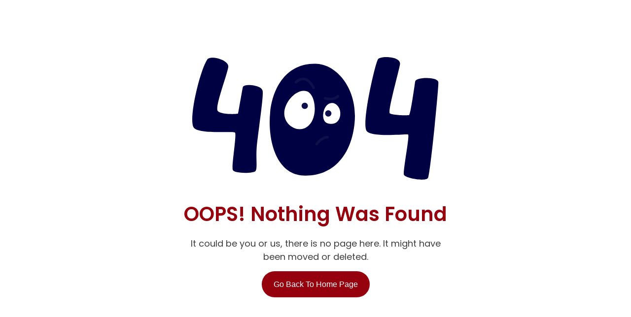

--- FILE ---
content_type: text/html; charset=utf-8
request_url: https://www.professionalpharmacy.com/health-news
body_size: 37716
content:
<!DOCTYPE html><html lang="en"><head><meta charSet="utf-8"/><meta name="viewport" content="width=device-width, initial-scale=1"/><link rel="stylesheet" href="/_next/static/css/9983c16897d57892.css?dpl=dpl_4iYwhLoptMPZPjjHE4bvVQtZLB2R" data-precedence="next"/><link rel="stylesheet" href="/_next/static/css/752cafa99524c4d2.css?dpl=dpl_4iYwhLoptMPZPjjHE4bvVQtZLB2R" data-precedence="next"/><link rel="stylesheet" href="/_next/static/css/5a56e3c1761e58ad.css?dpl=dpl_4iYwhLoptMPZPjjHE4bvVQtZLB2R" data-precedence="next"/><link rel="stylesheet" href="/_next/static/css/5ad9c3cb6aa8d493.css?dpl=dpl_4iYwhLoptMPZPjjHE4bvVQtZLB2R" data-precedence="next"/><link rel="preload" as="script" fetchPriority="low" href="/_next/static/chunks/webpack-c594e4029bc5b738.js?dpl=dpl_4iYwhLoptMPZPjjHE4bvVQtZLB2R"/><script src="/_next/static/chunks/fd9d1056-32302164cbed1e2d.js?dpl=dpl_4iYwhLoptMPZPjjHE4bvVQtZLB2R" async=""></script><script src="/_next/static/chunks/2117-46ac978a7c7b344f.js?dpl=dpl_4iYwhLoptMPZPjjHE4bvVQtZLB2R" async=""></script><script src="/_next/static/chunks/main-app-be3d940aef6bd3eb.js?dpl=dpl_4iYwhLoptMPZPjjHE4bvVQtZLB2R" async=""></script><script src="/_next/static/chunks/1644-7bf0cdf8a3ff28b5.js?dpl=dpl_4iYwhLoptMPZPjjHE4bvVQtZLB2R" async=""></script><script src="/_next/static/chunks/app/layout-76ca81aef9e4a76f.js?dpl=dpl_4iYwhLoptMPZPjjHE4bvVQtZLB2R" async=""></script><script src="/_next/static/chunks/f8025e75-5454de7a40760177.js?dpl=dpl_4iYwhLoptMPZPjjHE4bvVQtZLB2R" async=""></script><script src="/_next/static/chunks/795d4814-16f942ff151df98f.js?dpl=dpl_4iYwhLoptMPZPjjHE4bvVQtZLB2R" async=""></script><script src="/_next/static/chunks/53c13509-a68155e8e4cc8011.js?dpl=dpl_4iYwhLoptMPZPjjHE4bvVQtZLB2R" async=""></script><script src="/_next/static/chunks/8e1d74a4-36668ea565968457.js?dpl=dpl_4iYwhLoptMPZPjjHE4bvVQtZLB2R" async=""></script><script src="/_next/static/chunks/9c4e2130-02c178a4f8025396.js?dpl=dpl_4iYwhLoptMPZPjjHE4bvVQtZLB2R" async=""></script><script src="/_next/static/chunks/5e22fd23-00132dfbffc99aed.js?dpl=dpl_4iYwhLoptMPZPjjHE4bvVQtZLB2R" async=""></script><script src="/_next/static/chunks/e34aaff9-bf0d6e5428e457bc.js?dpl=dpl_4iYwhLoptMPZPjjHE4bvVQtZLB2R" async=""></script><script src="/_next/static/chunks/66ec4792-17976e9fe2b2a304.js?dpl=dpl_4iYwhLoptMPZPjjHE4bvVQtZLB2R" async=""></script><script src="/_next/static/chunks/ee560e2c-511e270736de68e6.js?dpl=dpl_4iYwhLoptMPZPjjHE4bvVQtZLB2R" async=""></script><script src="/_next/static/chunks/e8686b1f-c405c072ff235df9.js?dpl=dpl_4iYwhLoptMPZPjjHE4bvVQtZLB2R" async=""></script><script src="/_next/static/chunks/2972-4d3cc9b752fc3159.js?dpl=dpl_4iYwhLoptMPZPjjHE4bvVQtZLB2R" async=""></script><script src="/_next/static/chunks/1904-a66a3910dabc5e7b.js?dpl=dpl_4iYwhLoptMPZPjjHE4bvVQtZLB2R" async=""></script><script src="/_next/static/chunks/709-93ff3915daad948d.js?dpl=dpl_4iYwhLoptMPZPjjHE4bvVQtZLB2R" async=""></script><script src="/_next/static/chunks/app/(root)/%5B...slug%5D/page-706f6dbfc3381b89.js?dpl=dpl_4iYwhLoptMPZPjjHE4bvVQtZLB2R" async=""></script><link rel="preload" href="https://cdn.userway.org/widget.js" as="script"/><title>Professional Pharmacy | Trusted Pharmacy in Pottstown, PA</title><meta name="description" content="Experience personalized care and reliable prescriptions at Professional Pharmacy in Pottstown, PA. Fast refills, friendly service, and expert guidance."/><link rel="canonical" href="https://professionalpharmacy.com/health-news"/><link rel="icon" href="/favicon.ico" type="image/x-icon" sizes="256x212"/><link rel="icon" href="https://cdn-dwcdf9abetc8g6bs.z03.azurefd.net/mediaprod/content/professional-pharmacy/sharedPage/favIcon_20250819_564ec668.svg"/><meta name="next-size-adjust"/><meta name="robots" content="noindex"/><script src="/_next/static/chunks/polyfills-42372ed130431b0a.js?dpl=dpl_4iYwhLoptMPZPjjHE4bvVQtZLB2R" noModule=""></script></head><body class="__className_6bee3b" style="--textColors-body:63 63 63;--textColors-heading:26 26 26;--bgColors-light:245  245  245;--theme-primary:0  1  66;--theme-secondary-DEFAULT:150  1  14;--theme-secondary-dark:63 63 63;--theme-secondary-darker:14 21 37;--theme-third:244 113 33;--shade-light1:254 246 230;--shade-light2:255 251 243;--shade-light3:248 236 249;--border-200:207 221 226;--border-300:197 198 228;--border-400:149 151 200;--border-500:218 219 236;--border-600:219 227 235;--border-700:230 231 243;--gray-50:234  229  255;--gray-200:238 248 237;--gray-300:236 246 250;--gray-400:230 230 230;--gray-500:184 185 218;--gray-600:129 130 152;--black-600:24 5 2;--black-700:22 20 57;--white:255 255 255"><div class="Toastify"></div><style>#nprogress{pointer-events:none}#nprogress .bar{background:linear-gradient(90deg, rgb(0  1  66) 0%, #68cefd 100%);position:fixed;z-index:1600;top: 0;left:0;width:100%;height:5px}#nprogress .peg{display:block;position:absolute;right:0;width:100px;height:100%;box-shadow:0 0 10px #68cefd,0 0 5px rgb(0  1  66);opacity:1;-webkit-transform:rotate(3deg) translate(0px,-4px);-ms-transform:rotate(3deg) translate(0px,-4px);transform:rotate(3deg) translate(0px,-4px)}#nprogress .spinner{display:block;position:fixed;z-index:1600;top: 15px;right:15px}#nprogress .spinner-icon{width:18px;height:18px;box-sizing:border-box;border:2px solid transparent;border-top-color:linear-gradient(90deg, rgb(0  1  66) 0%, #68cefd 100%);border-left-color:linear-gradient(90deg, rgb(0  1  66) 0%, #68cefd 100%);border-radius:50%;-webkit-animation:nprogress-spinner 400ms linear infinite;animation:nprogress-spinner 400ms linear infinite}.nprogress-custom-parent{overflow:hidden;position:relative}.nprogress-custom-parent #nprogress .bar,.nprogress-custom-parent #nprogress .spinner{position:absolute}@-webkit-keyframes nprogress-spinner{0%{-webkit-transform:rotate(0deg)}100%{-webkit-transform:rotate(360deg)}}@keyframes nprogress-spinner{0%{transform:rotate(0deg)}100%{transform:rotate(360deg)}}</style><main class="flex h-screen w-full font-inter max-w-[1920px] mx-auto"><div class="flex size-full flex-col"><div class="root-layout"></div><!--$--><header class="relative"><div class="bg-white  lg:py-0 shadow-lg transition-all duration-300 ease-in-out "><div class="mx-auto grid grid-flow-row grid-cols-12"><div class="col-span-2 place-self-center max-xl:hidden"><a href="/"><img alt="Professional Pharmacy &amp; Convalescent Products" loading="lazy" width="180" height="115" decoding="async" data-nimg="1" class="py-2 max-h-28 object-contain" style="color:transparent" src="https://cdn-dwcdf9abetc8g6bs.z03.azurefd.net/mediaprod/content/professional-pharmacy/sharedPage/colored_logo_20250819_79a45ee8.svg"/></a></div><div class="col-span-12 xl:col-span-10 flex-col border-l border-gray-400"><div class="border-b border-gray-400 py-4 px-4 sm:px-7 max-xl:hidden"><div class="text-sm font-medium animate-pulse"><div class="flex flex-col xl:flex-row justify-between items-center gap-5"><div class="flex gap-3 max-md:flex-col max-md:w-full"><div class="flex items-center md:justify-center"><div class="text-xl sm:self-center bg-gray-300 rounded-full w-6 h-6 mb-2 sm:mb-0"></div><div class="mx-2 flex text-left sm:text-center max-[375px]:flex-col items-start"><div class="flex text-[14px] max-sm:justify-center w-16 h-4 bg-gray-300 rounded"></div><div class="flex ml-1 text-[14px] w-20 h-4 bg-gray-300 rounded"></div></div></div><div class="flex items-center gap-2"><div class="text-xl bg-gray-300 rounded-full w-6 h-6"></div><div class="w-32 h-4 bg-gray-300 rounded"></div></div></div><div class="flex gap-3 max-md:flex-col max-md:w-full"><div class="flex items-center gap-2"><div class="text-xl bg-gray-300 rounded-full w-6 h-6"></div><div class="w-40 h-4 bg-gray-300 rounded"></div></div><div class="flex items-center gap-2"><div class="text-xl bg-gray-300 rounded-full w-6 h-6"></div><div class="w-64 h-4 bg-gray-300 rounded"></div></div></div></div></div></div><div class="xl:pl-0 pl-7 pr-7 min-h-[90px] flex justify-between items-center "><div class="hidden xl:flex items-center justify-start px-8 h-full min-h-[90px] w-full"><ul class="flex xl:space-x-7 lg:space-x-4 relative z-30"><li class="block"><a class="nav-link py-5    " href="/">Home</a></li><li class="block"><a class="nav-link py-5    " href="/about">About Us</a></li><li class="relative flex group"><a class="nav-link py-5    " href="/services">Services</a><span class="self-center ms-1 group-hover:text-theme-secondary transition-all duration-300"><svg stroke="currentColor" fill="currentColor" stroke-width="0" viewBox="0 0 24 24" class="text-xl" height="1em" width="1em" xmlns="http://www.w3.org/2000/svg"><path fill="none" d="M0 0h24v24H0V0z"></path><path d="M7.41 8.59 12 13.17l4.59-4.58L18 10l-6 6-6-6 1.41-1.41z"></path></svg></span><div class="absolute left-0 top-full min-w-[500px] z-10 py-3 px-2 opacity-0 transition-all duration-300 origin-top-left transform scale-0 invisible group-hover:visible group-hover:opacity-100 group-hover:scale-100 bg-white shadow-lg"><div class="w-full gap-3 flex"><ul class="flex-1 min-w-[300px]"><li><a class="block px-4 py-2   text-[15px] font-medium capitalize hover:text-theme-secondary hover:translate-x-2" href="/services/dispill-multi-dose-packaging">Dispill Multi-Dose Packaging</a></li><li><a class="block px-4 py-2   text-[15px] font-medium capitalize hover:text-theme-secondary hover:translate-x-2" href="/services/durable-medical-equipment-dme">Durable Medical Equipment (DME)</a></li><li><a class="block px-4 py-2   text-[15px] font-medium capitalize hover:text-theme-secondary hover:translate-x-2" href="/services/cpap-services-supplies">CPAP Services &amp; Supplies</a></li><li><a class="block px-4 py-2   text-[15px] font-medium capitalize hover:text-theme-secondary hover:translate-x-2" href="/services/immunizations">Immunizations</a></li><li><a class="block px-4 py-2   text-[15px] font-medium capitalize hover:text-theme-secondary hover:translate-x-2" href="/services/free-delivery">Free Delivery</a></li><li><a class="block px-4 py-2   text-[15px] font-medium capitalize hover:text-theme-secondary hover:translate-x-2" href="/services/medication-adherence">Medication Adherence</a></li><li><a class="block px-4 py-2   text-[15px] font-medium capitalize hover:text-theme-secondary hover:translate-x-2" href="/services/medication-synchronization">Medication Synchronization</a></li><li><a class="block px-4 py-2   text-[15px] font-medium capitalize hover:text-theme-secondary hover:translate-x-2" href="/services/medication-therapy-management-mtm">Medication Therapy Management (MTM)</a></li><li><a class="block px-4 py-2   text-[15px] font-medium capitalize hover:text-theme-secondary hover:translate-x-2" href="/services/patient-counseling">Patient Counseling</a></li><li><a class="block px-4 py-2   text-[15px] font-medium capitalize hover:text-theme-secondary hover:translate-x-2" href="/services/over-the-counter-products">Over-the-Counter Products</a></li><li><a class="block px-4 py-2   text-[15px] font-medium capitalize hover:text-theme-secondary hover:translate-x-2" href="/services/diabetes-care-center">Diabetes Care Center</a></li></ul><ul class="flex-1 min-w-[300px]"><li><a class="block px-4 py-2 w-[35ch] text-theme-secondary-darker text-[15px] font-medium capitalize hover:text-theme-secondary hover:translate-x-2" href="/services/long-term-care">Long Term Care</a></li><li><a class="block px-4 py-2 w-[35ch] text-theme-secondary-darker text-[15px] font-medium capitalize hover:text-theme-secondary hover:translate-x-2" href="/services/prior-authorization-assistance">Prior Authorization Assistance</a></li><li><a class="block px-4 py-2 w-[35ch] text-theme-secondary-darker text-[15px] font-medium capitalize hover:text-theme-secondary hover:translate-x-2" href="/services/health-screenings">Health Screenings</a></li><li><a class="block px-4 py-2 w-[35ch] text-theme-secondary-darker text-[15px] font-medium capitalize hover:text-theme-secondary hover:translate-x-2" href="/services/medicare-open-enrollment-assistance">Medicare Open Enrollment Assistance</a></li><li><a class="block px-4 py-2 w-[35ch] text-theme-secondary-darker text-[15px] font-medium capitalize hover:text-theme-secondary hover:translate-x-2" href="/services/pet-medications">Pet Medications</a></li><li><a class="block px-4 py-2 w-[35ch] text-theme-secondary-darker text-[15px] font-medium capitalize hover:text-theme-secondary hover:translate-x-2" href="/services/erectile-dysfunction">Erectile Dysfunction</a></li><li><a class="block px-4 py-2 w-[35ch] text-theme-secondary-darker text-[15px] font-medium capitalize hover:text-theme-secondary hover:translate-x-2" href="/services/leader-products">LEADER™ Products</a></li><li><a class="block px-4 py-2 w-[35ch] text-theme-secondary-darker text-[15px] font-medium capitalize hover:text-theme-secondary hover:translate-x-2" href="/services/pedifix-products">Pedifix Products</a></li><li><a class="block px-4 py-2 w-[35ch] text-theme-secondary-darker text-[15px] font-medium capitalize hover:text-theme-secondary hover:translate-x-2" href="/services/curbside-pickup">Curbside Pickup</a></li><li><a class="block px-4 py-2 w-[35ch] text-theme-secondary-darker text-[15px] font-medium capitalize hover:text-theme-secondary hover:translate-x-2" href="/services/denco-products">Denco Products</a></li></ul></div></div></li><li class="block"><a class="nav-link py-5    " href="/team">Team</a></li><li class="block"><a class="nav-link py-5    " href="/appointment">Appointment</a></li><li class="block"><a class="nav-link py-5    " href="/blogs">Blogs</a></li><li class="block"><a class="nav-link py-5    " href="/contact">Contact Us</a></li></ul></div><div class="hidden xl:flex items-center space-x-4 pl-7 border-l border-gray-400 min-h-[90px] "><a class="btn-primary-v-2 " href="/online-refill">Online Refill</a><a class="btn-transparent-v-2 h-full text-theme-primary border-theme-primary" href="/transfer">Transfer</a></div><div class="col-span-2 xl:hidden place-self-center"><a href="/"><img alt="Professional Pharmacy &amp; Convalescent Products" loading="lazy" width="150" height="70" decoding="async" data-nimg="1" class="h-[70px] xl:h-auto max-h-20 max-w-40 w-auto object-contain" style="color:transparent" src="https://cdn-dwcdf9abetc8g6bs.z03.azurefd.net/mediaprod/content/professional-pharmacy/sharedPage/colored_logo_20250819_79a45ee8.svg"/></a></div><div class="xl:hidden flex items-center"><button class="w-12 h-12 text-center shadow-[0_2px_5px_0px_rgba(0,0,0,0.2)] relative cursor-pointer leading-4 text-lg flex justify-center  items-center bg-white rounded-lg" aria-label="Menu"><svg width="18" height="18" viewBox="0 0 18 18" fill="none" xmlns="http://www.w3.org/2000/svg"><path d="M0 2C0 0.895431 0.895431 0 2 0C3.10457 0 4 0.895431 4 2C4 3.10457 3.10457 4 2 4C0.895431 4 0 3.10457 0 2Z" fill="#3B5898"></path><path d="M0 9C0 7.89543 0.895431 7 2 7C3.10457 7 4 7.89543 4 9C4 10.1046 3.10457 11 2 11C0.895431 11 0 10.1046 0 9Z" fill="#3B5898"></path><path d="M0 16C0 14.8954 0.895431 14 2 14C3.10457 14 4 14.8954 4 16C4 17.1046 3.10457 18 2 18C0.895431 18 0 17.1046 0 16Z" fill="#3B5898"></path><path d="M7 2C7 0.895431 7.89543 0 9 0C10.1046 0 11 0.895431 11 2C11 3.10457 10.1046 4 9 4C7.89543 4 7 3.10457 7 2Z" fill="#3B5898"></path><path d="M7 9C7 7.89543 7.89543 7 9 7C10.1046 7 11 7.89543 11 9C11 10.1046 10.1046 11 9 11C7.89543 11 7 10.1046 7 9Z" fill="#3B5898"></path><path d="M7 16C7 14.8954 7.89543 14 9 14C10.1046 14 11 14.8954 11 16C11 17.1046 10.1046 18 9 18C7.89543 18 7 17.1046 7 16Z" fill="#3B5898"></path><path d="M14 2C14 0.895431 14.8954 0 16 0C17.1046 0 18 0.895431 18 2C18 3.10457 17.1046 4 16 4C14.8954 4 14 3.10457 14 2Z" fill="#3B5898"></path><path d="M14 9C14 7.89543 14.8954 7 16 7C17.1046 7 18 7.89543 18 9C18 10.1046 17.1046 11 16 11C14.8954 11 14 10.1046 14 9Z" fill="#3B5898"></path><path d="M14 16C14 14.8954 14.8954 14 16 14C17.1046 14 18 14.8954 18 16C18 17.1046 17.1046 18 16 18C14.8954 18 14 17.1046 14 16Z" fill="#3B5898"></path></svg></button></div></div></div></div></div><div class="fixed top-0 right-0 h-full z-50 bg-white w-full sm:w-[40vw]
        transform transition-transform duration-300 ease-in-out
        overflow-x-hidden overflow-y-auto
        translate-x-full"><div class="flex flex-col h-full p-6"><div class="flex justify-between items-center mb-6"><a href="/"><img alt="Professional Pharmacy &amp; Convalescent Products" loading="lazy" width="150" height="50" decoding="async" data-nimg="1" class="min-h-12 max-h-20 max-w-32 w-auto object-contain" style="color:transparent" src="https://cdn-dwcdf9abetc8g6bs.z03.azurefd.net/mediaprod/content/professional-pharmacy/sharedPage/colored_logo_20250819_79a45ee8.svg"/></a><button class="text-3xl w-12 h-12 hover:text-theme-primary transition-all duration-300" aria-label="close mobile menu">×</button></div><ul class="flex flex-col"><li class="nav-link py-3 border-t "><a class="text-base flex" href="/">Home</a></li><li class="nav-link py-3 border-t "><a class="text-base flex" href="/about">About Us</a></li><li class="nav-link py-3 border-t menu-item-has-children "><div class="flex justify-between items-center"><a class="text-base flex-1" href="/services">Services</a><button class="text-lg px-2" aria-label="toggle sub menu"><svg stroke="currentColor" fill="currentColor" stroke-width="0" viewBox="0 0 24 24" height="1em" width="1em" xmlns="http://www.w3.org/2000/svg"><path fill="none" d="M0 0h24v24H0z"></path><path d="M19 13h-6v6h-2v-6H5v-2h6V5h2v6h6v2z"></path></svg></button></div><ul class="pl-4 mt-4 mb-1 hidden"><li class="nav-link py-4 border-t"><a class="text-sm flex" href="/services/dispill-multi-dose-packaging">Dispill Multi-Dose Packaging</a></li><li class="nav-link py-4 border-t"><a class="text-sm flex" href="/services/durable-medical-equipment-dme">Durable Medical Equipment (DME)</a></li><li class="nav-link py-4 border-t"><a class="text-sm flex" href="/services/cpap-services-supplies">CPAP Services &amp; Supplies</a></li><li class="nav-link py-4 border-t"><a class="text-sm flex" href="/services/immunizations">Immunizations</a></li><li class="nav-link py-4 border-t"><a class="text-sm flex" href="/services/free-delivery">Free Delivery</a></li><li class="nav-link py-4 border-t"><a class="text-sm flex" href="/services/medication-adherence">Medication Adherence</a></li><li class="nav-link py-4 border-t"><a class="text-sm flex" href="/services/medication-synchronization">Medication Synchronization</a></li><li class="nav-link py-4 border-t"><a class="text-sm flex" href="/services/medication-therapy-management-mtm">Medication Therapy Management (MTM)</a></li><li class="nav-link py-4 border-t"><a class="text-sm flex" href="/services/patient-counseling">Patient Counseling</a></li><li class="nav-link py-4 border-t"><a class="text-sm flex" href="/services/over-the-counter-products">Over-the-Counter Products</a></li><li class="nav-link py-4 border-t"><a class="text-sm flex" href="/services/diabetes-care-center">Diabetes Care Center</a></li><li class="nav-link py-4 border-t"><a class="text-sm flex" href="/services/long-term-care">Long Term Care</a></li><li class="nav-link py-4 border-t"><a class="text-sm flex" href="/services/prior-authorization-assistance">Prior Authorization Assistance</a></li><li class="nav-link py-4 border-t"><a class="text-sm flex" href="/services/health-screenings">Health Screenings</a></li><li class="nav-link py-4 border-t"><a class="text-sm flex" href="/services/medicare-open-enrollment-assistance">Medicare Open Enrollment Assistance</a></li><li class="nav-link py-4 border-t"><a class="text-sm flex" href="/services/pet-medications">Pet Medications</a></li><li class="nav-link py-4 border-t"><a class="text-sm flex" href="/services/erectile-dysfunction">Erectile Dysfunction</a></li><li class="nav-link py-4 border-t"><a class="text-sm flex" href="/services/leader-products">LEADER™ Products</a></li><li class="nav-link py-4 border-t"><a class="text-sm flex" href="/services/pedifix-products">Pedifix Products</a></li><li class="nav-link py-4 border-t"><a class="text-sm flex" href="/services/curbside-pickup">Curbside Pickup</a></li><li class="nav-link py-4 border-t"><a class="text-sm flex" href="/services/denco-products">Denco Products</a></li></ul></li><li class="nav-link py-3 border-t "><a class="text-base flex" href="/team">Team</a></li><li class="nav-link py-3 border-t "><a class="text-base flex" href="/appointment">Appointment</a></li><li class="nav-link py-3 border-t "><a class="text-base flex" href="/blogs">Blogs</a></li><li class="nav-link py-3 border-t "><a class="text-base flex" href="/contact">Contact Us</a></li><li class="nav-link py-3 border-t "><a class="text-base flex" href="/online-refill">Online Refill</a></li><li class="nav-link py-3 border-t "><a class="text-base flex" href="/transfer">Transfer</a></li></ul><div class="flex flex-col border-t pt-8"></div></div></div><div class="fixed w-full h-full top-0 left-0 right-0 bottom-0 bg-[#000000] bg-opacity-50 z-40 duration-300 ease-in-out invisible opacity-0 pointer-events-none"></div></header><!--/$--><!--$!--><template data-dgst="NEXT_NOT_FOUND"></template><div class="flex gap-2 w-full h-full min-h-screen justify-center items-center"><div class="w-4 h-4 rounded-full animate-pulse bg-theme-primary"></div><div class="w-4 h-4 rounded-full animate-pulse bg-theme-primary"></div><div class="w-4 h-4 rounded-full animate-pulse bg-theme-primary"></div></div><!--/$--><!--$?--><template id="B:0"></template><!--$--><footer class="py-8 md:py-16 bg-[#fff] rounded-[25px]"><div class="container grid gap-10 md:grid-cols-12"><div class="space-y-4 md:col-span-4"><div class="bg-gray-400 animate-pulse rounded h-12 w-40"></div><div class="bg-gray-400 animate-pulse rounded h-4 w-full max-w-[300px]"></div><div class="bg-gray-400 animate-pulse rounded h-4 w-full max-w-[250px]"></div></div><div class="md:col-span-8 grid grid-cols-1 sm:grid-cols-2 lg:grid-cols-4 gap-6"><div class="space-y-4"><div class="bg-gray-400 animate-pulse rounded h-5 w-28"></div><div class="space-y-2"><div class="bg-gray-400 animate-pulse rounded h-4 w-24"></div><div class="bg-gray-400 animate-pulse rounded h-4 w-24"></div><div class="bg-gray-400 animate-pulse rounded h-4 w-24"></div><div class="bg-gray-400 animate-pulse rounded h-4 w-24"></div><div class="bg-gray-400 animate-pulse rounded h-4 w-24"></div></div></div><div class="space-y-4"><div class="bg-gray-400 animate-pulse rounded h-5 w-28"></div><div class="space-y-2"><div class="bg-gray-400 animate-pulse rounded h-4 w-24"></div><div class="bg-gray-400 animate-pulse rounded h-4 w-24"></div><div class="bg-gray-400 animate-pulse rounded h-4 w-24"></div><div class="bg-gray-400 animate-pulse rounded h-4 w-24"></div><div class="bg-gray-400 animate-pulse rounded h-4 w-24"></div></div></div><div class="space-y-4"><div class="bg-gray-400 animate-pulse rounded h-5 w-28"></div><div class="space-y-2"><div class="bg-gray-400 animate-pulse rounded h-4 w-24"></div><div class="bg-gray-400 animate-pulse rounded h-4 w-24"></div><div class="bg-gray-400 animate-pulse rounded h-4 w-24"></div><div class="bg-gray-400 animate-pulse rounded h-4 w-24"></div><div class="bg-gray-400 animate-pulse rounded h-4 w-24"></div></div></div><div class="space-y-4"><div class="bg-gray-400 animate-pulse rounded h-5 w-28"></div><div class="space-y-2"><div class="bg-gray-400 animate-pulse rounded h-4 w-24"></div><div class="bg-gray-400 animate-pulse rounded h-4 w-24"></div><div class="bg-gray-400 animate-pulse rounded h-4 w-24"></div><div class="bg-gray-400 animate-pulse rounded h-4 w-24"></div><div class="bg-gray-400 animate-pulse rounded h-4 w-24"></div></div></div></div></div></footer><!--/$--><!--/$--></div></main><script src="/_next/static/chunks/webpack-c594e4029bc5b738.js?dpl=dpl_4iYwhLoptMPZPjjHE4bvVQtZLB2R" async=""></script><script>(self.__next_f=self.__next_f||[]).push([0]);self.__next_f.push([2,null])</script><script>self.__next_f.push([1,"1:HL[\"/_next/static/media/0484562807a97172-s.p.woff2\",\"font\",{\"crossOrigin\":\"\",\"type\":\"font/woff2\"}]\n2:HL[\"/_next/static/media/8888a3826f4a3af4-s.p.woff2\",\"font\",{\"crossOrigin\":\"\",\"type\":\"font/woff2\"}]\n3:HL[\"/_next/static/media/b957ea75a84b6ea7-s.p.woff2\",\"font\",{\"crossOrigin\":\"\",\"type\":\"font/woff2\"}]\n4:HL[\"/_next/static/media/eafabf029ad39a43-s.p.woff2\",\"font\",{\"crossOrigin\":\"\",\"type\":\"font/woff2\"}]\n5:HL[\"/_next/static/css/9983c16897d57892.css?dpl=dpl_4iYwhLoptMPZPjjHE4bvVQtZLB2R\",\"style\"]\n6:HL[\"/_next/static/css/752cafa99524c4d2.css?dpl=dpl_4iYwhLoptMPZPjjHE4bvVQtZLB2R\",\"style\"]\n7:HL[\"/_next/static/css/5a56e3c1761e58ad.css?dpl=dpl_4iYwhLoptMPZPjjHE4bvVQtZLB2R\",\"style\"]\n8:HL[\"/_next/static/css/5ad9c3cb6aa8d493.css?dpl=dpl_4iYwhLoptMPZPjjHE4bvVQtZLB2R\",\"style\"]\n"])</script><script>self.__next_f.push([1,"9:I[12846,[],\"\"]\nc:I[4707,[],\"\"]\ne:I[36423,[],\"\"]\n12:I[61060,[],\"\"]\nd:[\"slug\",\"health-news\",\"c\"]\n13:[]\n0:[\"$\",\"$L9\",null,{\"buildId\":\"xWiNLtuj7KJS43wbQtL7p\",\"assetPrefix\":\"\",\"urlParts\":[\"\",\"health-news\"],\"initialTree\":[\"\",{\"children\":[\"(root)\",{\"children\":[[\"slug\",\"health-news\",\"c\"],{\"children\":[\"__PAGE__\",{}]}]}]},\"$undefined\",\"$undefined\",true],\"initialSeedData\":[\"\",{\"children\":[\"(root)\",{\"children\":[[\"slug\",\"health-news\",\"c\"],{\"children\":[\"__PAGE__\",{},[[\"$La\",\"$Lb\",null],null],null]},[null,[\"$\",\"$Lc\",null,{\"parallelRouterKey\":\"children\",\"segmentPath\":[\"children\",\"(root)\",\"children\",\"$d\",\"children\"],\"error\":\"$undefined\",\"errorStyles\":\"$undefined\",\"errorScripts\":\"$undefined\",\"template\":[\"$\",\"$Le\",null,{}],\"templateStyles\":\"$undefined\",\"templateScripts\":\"$undefined\",\"notFound\":\"$undefined\",\"notFoundStyles\":\"$undefined\"}]],null]},[[[[\"$\",\"link\",\"0\",{\"rel\":\"stylesheet\",\"href\":\"/_next/static/css/5ad9c3cb6aa8d493.css?dpl=dpl_4iYwhLoptMPZPjjHE4bvVQtZLB2R\",\"precedence\":\"next\",\"crossOrigin\":\"$undefined\"}]],\"$Lf\"],null],[[\"$\",\"div\",null,{\"className\":\"flex gap-2 w-full h-full min-h-screen justify-center items-center\",\"children\":[[\"$\",\"div\",null,{\"className\":\"w-4 h-4 rounded-full animate-pulse bg-theme-primary\"}],[\"$\",\"div\",null,{\"className\":\"w-4 h-4 rounded-full animate-pulse bg-theme-primary\"}],[\"$\",\"div\",null,{\"className\":\"w-4 h-4 rounded-full animate-pulse bg-theme-primary\"}]]}],[],[]]]},[[[[\"$\",\"link\",\"0\",{\"rel\":\"stylesheet\",\"href\":\"/_next/static/css/9983c16897d57892.css?dpl=dpl_4iYwhLoptMPZPjjHE4bvVQtZLB2R\",\"precedence\":\"next\",\"crossOrigin\":\"$undefined\"}],[\"$\",\"link\",\"1\",{\"rel\":\"stylesheet\",\"href\":\"/_next/static/css/752cafa99524c4d2.css?dpl=dpl_4iYwhLoptMPZPjjHE4bvVQtZLB2R\",\"precedence\":\"next\",\"crossOrigin\":\"$undefined\"}],[\"$\",\"link\",\"2\",{\"rel\":\"stylesheet\",\"href\":\"/_next/static/css/5a56e3c1761e58ad.css?dpl=dpl_4iYwhLoptMPZPjjHE4bvVQtZLB2R\",\"precedence\":\"next\",\"crossOrigin\":\"$undefined\"}]],\"$L10\"],null],null],\"couldBeIntercepted\":false,\"initialHead\":[null,\"$L11\"],\"globalErrorComponent\":\"$12\",\"missingSlots\":\"$W13\"}]\nb"])</script><script>self.__next_f.push([1,":E{\"digest\":\"NEXT_NOT_FOUND\"}\n"])</script><script>self.__next_f.push([1,"11:[[\"$\",\"meta\",\"0\",{\"name\":\"viewport\",\"content\":\"width=device-width, initial-scale=1\"}],[\"$\",\"meta\",\"1\",{\"charSet\":\"utf-8\"}],[\"$\",\"title\",\"2\",{\"children\":\"Professional Pharmacy | Trusted Pharmacy in Pottstown, PA\"}],[\"$\",\"meta\",\"3\",{\"name\":\"description\",\"content\":\"Experience personalized care and reliable prescriptions at Professional Pharmacy in Pottstown, PA. Fast refills, friendly service, and expert guidance.\"}],[\"$\",\"link\",\"4\",{\"rel\":\"canonical\",\"href\":\"https://professionalpharmacy.com/health-news\"}],[\"$\",\"link\",\"5\",{\"rel\":\"icon\",\"href\":\"/favicon.ico\",\"type\":\"image/x-icon\",\"sizes\":\"256x212\"}],[\"$\",\"link\",\"6\",{\"rel\":\"icon\",\"href\":\"https://cdn-dwcdf9abetc8g6bs.z03.azurefd.net/mediaprod/content/professional-pharmacy/sharedPage/favIcon_20250819_564ec668.svg\"}],[\"$\",\"meta\",\"7\",{\"name\":\"next-size-adjust\"}]]\na:null\n"])</script><script>self.__next_f.push([1,"14:I[7409,[\"1644\",\"static/chunks/1644-7bf0cdf8a3ff28b5.js?dpl=dpl_4iYwhLoptMPZPjjHE4bvVQtZLB2R\",\"3185\",\"static/chunks/app/layout-76ca81aef9e4a76f.js?dpl=dpl_4iYwhLoptMPZPjjHE4bvVQtZLB2R\"],\"ToastContainer\"]\n15:I[7409,[\"1644\",\"static/chunks/1644-7bf0cdf8a3ff28b5.js?dpl=dpl_4iYwhLoptMPZPjjHE4bvVQtZLB2R\",\"3185\",\"static/chunks/app/layout-76ca81aef9e4a76f.js?dpl=dpl_4iYwhLoptMPZPjjHE4bvVQtZLB2R\"],\"Slide\"]\n16:I[36539,[\"1644\",\"static/chunks/1644-7bf0cdf8a3ff28b5.js?dpl=dpl_4iYwhLoptMPZPjjHE4bvVQtZLB2R\",\"3185\",\"static/chunks/app/layout-76ca81aef9e4a76f.js?dpl=dpl_4iYwhLoptMPZPjjHE4bvVQtZLB2R\"],\"\"]\n17:I[72972,[\"6950\",\"static/chunks/f8025e75-5454de7a40760177.js?dpl=dpl_4iYwhLoptMPZPjjHE4bvVQtZLB2R\",\"6051\",\"static/chunks/795d4814-16f942ff151df98f.js?dpl=dpl_4iYwhLoptMPZPjjHE4bvVQtZLB2R\",\"7240\",\"static/chunks/53c13509-a68155e8e4cc8011.js?dpl=dpl_4iYwhLoptMPZPjjHE4bvVQtZLB2R\",\"7699\",\"static/chunks/8e1d74a4-36668ea565968457.js?dpl=dpl_4iYwhLoptMPZPjjHE4bvVQtZLB2R\",\"5706\",\"static/chunks/9c4e2130-02c178a4f8025396.js?dpl=dpl_4iYwhLoptMPZPjjHE4bvVQtZLB2R\",\"5452\",\"static/chunks/5e22fd23-00132dfbffc99aed.js?dpl=dpl_4iYwhLoptMPZPjjHE4bvVQtZLB2R\",\"1994\",\"static/chunks/e34aaff9-bf0d6e5428e457bc.js?dpl=dpl_4iYwhLoptMPZPjjHE4bvVQtZLB2R\",\"8422\",\"static/chunks/66ec4792-17976e9fe2b2a304.js?dpl=dpl_4iYwhLoptMPZPjjHE4bvVQtZLB2R\",\"9956\",\"static/chunks/ee560e2c-511e270736de68e6.js?dpl=dpl_4iYwhLoptMPZPjjHE4bvVQtZLB2R\",\"1544\",\"static/chunks/e8686b1f-c405c072ff235df9.js?dpl=dpl_4iYwhLoptMPZPjjHE4bvVQtZLB2R\",\"2972\",\"static/chunks/2972-4d3cc9b752fc3159.js?dpl=dpl_4iYwhLoptMPZPjjHE4bvVQtZLB2R\",\"1644\",\"static/chunks/1644-7bf0cdf8a3ff28b5.js?dpl=dpl_4iYwhLoptMPZPjjHE4bvVQtZLB2R\",\"1904\",\"static/chunks/1904-a66a3910dabc5e7b.js?dpl=dpl_4iYwhLoptMPZPjjHE4bvVQtZLB2R\",\"709\",\"static/chunks/709-93ff3915daad948d.js?dpl=dpl_4iYwhLoptMPZPjjHE4bvVQtZLB2R\",\"6129\",\"static/chunks/app/(root)/%5B...slug%5D/page-706f6dbfc3381b89.js?dpl=dpl_4iYwhLoptMPZPjjHE4bvVQtZLB2R\"],\"\"]\n18:I[88003,[\"1644\",\"static/chunks/1644-7bf0cdf8a3ff28b5.js?dpl=dpl_4iYwhLoptMPZPjjHE4bvVQtZLB2R\","])</script><script>self.__next_f.push([1,"\"3185\",\"static/chunks/app/layout-76ca81aef9e4a76f.js?dpl=dpl_4iYwhLoptMPZPjjHE4bvVQtZLB2R\"],\"\"]\n"])</script><script>self.__next_f.push([1,"10:[\"$\",\"html\",null,{\"lang\":\"en\",\"children\":[\"$\",\"body\",null,{\"className\":\"__className_6bee3b\",\"style\":{\"--textColors-body\":\"63 63 63\",\"--textColors-heading\":\"26 26 26\",\"--bgColors-light\":\"245  245  245\",\"--theme-primary\":\"0  1  66\",\"--theme-secondary-DEFAULT\":\"150  1  14\",\"--theme-secondary-dark\":\"63 63 63\",\"--theme-secondary-darker\":\"14 21 37\",\"--theme-third\":\"244 113 33\",\"--shade-light1\":\"254 246 230\",\"--shade-light2\":\"255 251 243\",\"--shade-light3\":\"248 236 249\",\"--border-200\":\"207 221 226\",\"--border-300\":\"197 198 228\",\"--border-400\":\"149 151 200\",\"--border-500\":\"218 219 236\",\"--border-600\":\"219 227 235\",\"--border-700\":\"230 231 243\",\"--gray-50\":\"234  229  255\",\"--gray-200\":\"238 248 237\",\"--gray-300\":\"236 246 250\",\"--gray-400\":\"230 230 230\",\"--gray-500\":\"184 185 218\",\"--gray-600\":\"129 130 152\",\"--black-600\":\"24 5 2\",\"--black-700\":\"22 20 57\",\"--white\":\"255 255 255\"},\"children\":[[\"$\",\"$L14\",null,{\"position\":\"top-center\",\"autoClose\":3000,\"hideProgressBar\":false,\"newestOnTop\":false,\"closeOnClick\":true,\"rtl\":false,\"pauseOnFocusLoss\":true,\"draggable\":true,\"pauseOnHover\":true,\"transition\":\"$15\"}],[\"$\",\"$L16\",null,{\"color\":\"linear-gradient(90deg, rgb(0  1  66) 0%, #68cefd 100%)\",\"initialPosition\":0.08,\"crawlSpeed\":200,\"height\":5,\"crawl\":true,\"showSpinner\":true,\"easing\":\"ease\",\"speed\":200,\"shadow\":\"0 0 10px #68cefd,0 0 5px rgb(0  1  66)\"}],[\"$\",\"$Lc\",null,{\"parallelRouterKey\":\"children\",\"segmentPath\":[\"children\"],\"error\":\"$undefined\",\"errorStyles\":\"$undefined\",\"errorScripts\":\"$undefined\",\"template\":[\"$\",\"$Le\",null,{}],\"templateStyles\":\"$undefined\",\"templateScripts\":\"$undefined\",\"notFound\":[\"$\",\"section\",null,{\"className\":\"error-area\",\"children\":[\"$\",\"div\",null,{\"className\":\"container py-16 flex justify-center items-center h-screen \",\"children\":[\"$\",\"div\",null,{\"className\":\"w-full text-center\",\"children\":[[\"$\",\"div\",null,{\"className\":\"max-w-[500px] mx-auto\",\"children\":[\"$\",\"svg\",null,{\"xmlns\":\"http://www.w3.org/2000/svg\",\"viewBox\":\"0 0 649 323\",\"fill\":\"none\",\"className\":\"text-theme-primary \",\"children\":[[\"$\",\"path\",null,{\"d\":\"M39.3651 6.43777C47.246 -5.80467 96.8509 7.09739 94.8741 25.6194C92.8973 44.1413 58.6061 132.108 67.146 142.028C75.6858 151.949 119.966 150.629 120.625 148.651C121.284 146.672 131.195 88.4674 133.172 79.2064C135.148 69.9454 182.724 71.9243 185.36 89.127C187.995 106.33 171.495 210.813 169.492 239.915C167.489 269.017 172.128 294.795 166.198 300.758C160.241 306.721 110.689 307.38 106.735 297.46C102.781 287.539 117.594 203.557 112.481 198.913C107.394 194.296 22.1537 203.531 4.96856 187.014C-12.1638 170.471 18.8853 38.1784 39.3651 6.43777Z\",\"fill\":\"currentcolor\"}],[\"$\",\"path\",null,{\"d\":\"M488.498 6.41139C493.4 -4.06329 550.78 -2.95514 546.932 19.1551C543.084 41.2654 513.985 143.268 520.258 148.149C526.531 153.031 567.017 154.376 570.891 152.793C574.766 151.21 585.098 76.3041 586.969 64.2464C588.841 52.1886 647.065 51.7137 648.013 66.2252C648.962 80.7368 626.585 308.198 620.707 318.541C614.829 328.857 560.559 319.148 557.317 310.098C554.075 301.048 573.052 206.327 568.282 204.006C563.511 201.684 472.868 212.897 459.083 194.56C445.298 176.223 479.193 26.2262 488.498 6.41139Z\",\"fill\":\"currentcolor\"}],[\"$\",\"path\",null,{\"d\":\"M329.403 17.6776C381.539 20.8438 437.1 85.143 427.19 175.748C417.279 266.352 363.774 315.955 291.739 311.998C219.703 308.04 197.932 216.749 205.18 145.326C212.429 73.9031 253.415 13.0603 329.403 17.6776Z\",\"fill\":\"currentcolor\"}],[\"$\",\"path\",null,{\"d\":\"M301.86 90.1824C324.554 98.1242 331.591 154.297 307.817 179.125C284.042 203.926 244.4 182.766 242.397 151.025C240.394 119.285 275.423 80.9214 301.86 90.1824Z\",\"fill\":\"white\"}],[\"$\",\"path\",null,{\"d\":\"M373.869 121.897C376.109 122.715 378.191 124.087 380.01 125.67C389.13 133.611 391.976 147.411 388.365 158.967C386.837 163.848 384.174 168.545 380.089 171.632C375.081 175.405 368.439 176.46 362.219 175.774C357.659 175.273 352.993 173.822 349.857 170.471C347.617 168.096 346.351 164.956 345.534 161.817C341.581 146.513 350.331 118.519 370.785 121.158C371.865 121.29 372.893 121.554 373.869 121.897Z\",\"fill\":\"white\"}],[\"$\",\"path\",null,{\"d\":\"M358.133 156.751C362.704 156.751 366.409 153.042 366.409 148.466C366.409 143.89 362.704 140.181 358.133 140.181C353.562 140.181 349.857 143.89 349.857 148.466C349.857 153.042 353.562 156.751 358.133 156.751Z\",\"fill\":\"#0E104B\"}],[\"$\",\"path\",null,{\"d\":\"M296.167 136.698C300.737 136.698 304.443 132.989 304.443 128.414C304.443 123.838 300.737 120.129 296.167 120.129C291.596 120.129 287.89 123.838 287.89 128.414C287.89 132.989 291.596 136.698 296.167 136.698Z\",\"fill\":\"#0E104B\"}],[\"$\",\"path\",null,{\"d\":\"M327.532 232.527C326.82 232.527 326.082 232.29 325.476 231.841C323.974 230.707 323.658 228.543 324.791 227.039C325.423 226.195 340.526 206.406 356.42 207.778C358.318 207.937 359.688 209.599 359.53 211.499C359.372 213.398 357.711 214.77 355.814 214.612C345.771 213.741 333.937 226.274 330.247 231.182C329.588 232.052 328.56 232.527 327.532 232.527Z\",\"fill\":\"#0E104B\"}],[\"$\",\"path\",null,{\"d\":\"M363.932 113.902C355.919 113.902 349.303 111.791 348.803 111.633C347.01 111.053 346.035 109.1 346.615 107.306C347.195 105.512 349.145 104.536 350.938 105.116C351.148 105.169 371.048 111.501 380.827 100.895C382.119 99.4962 384.28 99.417 385.677 100.71C387.074 102.003 387.153 104.166 385.861 105.565C379.746 112.134 371.259 113.902 363.932 113.902Z\",\"fill\":\"#0E104B\"}],[\"$\",\"path\",null,{\"d\":\"M319.414 84.4042C318.096 84.4042 316.831 83.6391 316.277 82.3462C316.198 82.1615 308.265 64.3519 295.244 61.4496C288.945 60.0512 282.197 62.4258 275.212 68.5735C273.789 69.8135 271.628 69.6816 270.389 68.2568C269.15 66.8321 269.282 64.6685 270.705 63.4285C279.43 55.7769 288.207 52.8746 296.773 54.8007C313.194 58.4945 322.208 78.7843 322.577 79.6286C323.341 81.37 322.551 83.3752 320.811 84.1404C320.337 84.2987 319.862 84.4042 319.414 84.4042Z\",\"fill\":\"#0E104B\"}]]}]}],[\"$\",\"div\",null,{\"className\":\"mt-10\",\"children\":[[\"$\",\"h2\",null,{\"className\":\"heading-h2 text-theme-secondary\",\"children\":\"OOPS! Nothing Was Found\"}],[\"$\",\"p\",null,{\"className\":\"body-text-1 my-4\",\"children\":[\"It could be you or us, there is no page here. It might have \",[\"$\",\"br\",null,{}],\" \",\"been moved or deleted.\"]}],[\"$\",\"$L17\",null,{\"href\":\"/\",\"className\":\"btn-secondary-v-1\",\"children\":\"Go Back To Home Page\"}]]}]]}]}]}],\"notFoundStyles\":[]}],[\"$\",\"$L18\",null,{\"src\":\"https://cdn.userway.org/widget.js\",\"data-account\":\"oHH6qG2lQ9\",\"strategy\":\"afterInteractive\"}]]}]}]\n"])</script><script>self.__next_f.push([1,"19:\"$Sreact.suspense\"\n1a:I[70049,[\"6950\",\"static/chunks/f8025e75-5454de7a40760177.js?dpl=dpl_4iYwhLoptMPZPjjHE4bvVQtZLB2R\",\"6051\",\"static/chunks/795d4814-16f942ff151df98f.js?dpl=dpl_4iYwhLoptMPZPjjHE4bvVQtZLB2R\",\"7240\",\"static/chunks/53c13509-a68155e8e4cc8011.js?dpl=dpl_4iYwhLoptMPZPjjHE4bvVQtZLB2R\",\"7699\",\"static/chunks/8e1d74a4-36668ea565968457.js?dpl=dpl_4iYwhLoptMPZPjjHE4bvVQtZLB2R\",\"5706\",\"static/chunks/9c4e2130-02c178a4f8025396.js?dpl=dpl_4iYwhLoptMPZPjjHE4bvVQtZLB2R\",\"5452\",\"static/chunks/5e22fd23-00132dfbffc99aed.js?dpl=dpl_4iYwhLoptMPZPjjHE4bvVQtZLB2R\",\"1994\",\"static/chunks/e34aaff9-bf0d6e5428e457bc.js?dpl=dpl_4iYwhLoptMPZPjjHE4bvVQtZLB2R\",\"8422\",\"static/chunks/66ec4792-17976e9fe2b2a304.js?dpl=dpl_4iYwhLoptMPZPjjHE4bvVQtZLB2R\",\"9956\",\"static/chunks/ee560e2c-511e270736de68e6.js?dpl=dpl_4iYwhLoptMPZPjjHE4bvVQtZLB2R\",\"1544\",\"static/chunks/e8686b1f-c405c072ff235df9.js?dpl=dpl_4iYwhLoptMPZPjjHE4bvVQtZLB2R\",\"2972\",\"static/chunks/2972-4d3cc9b752fc3159.js?dpl=dpl_4iYwhLoptMPZPjjHE4bvVQtZLB2R\",\"1644\",\"static/chunks/1644-7bf0cdf8a3ff28b5.js?dpl=dpl_4iYwhLoptMPZPjjHE4bvVQtZLB2R\",\"1904\",\"static/chunks/1904-a66a3910dabc5e7b.js?dpl=dpl_4iYwhLoptMPZPjjHE4bvVQtZLB2R\",\"709\",\"static/chunks/709-93ff3915daad948d.js?dpl=dpl_4iYwhLoptMPZPjjHE4bvVQtZLB2R\",\"6129\",\"static/chunks/app/(root)/%5B...slug%5D/page-706f6dbfc3381b89.js?dpl=dpl_4iYwhLoptMPZPjjHE4bvVQtZLB2R\"],\"PreloadCss\"]\n1b:I[94633,[\"6950\",\"static/chunks/f8025e75-5454de7a40760177.js?dpl=dpl_4iYwhLoptMPZPjjHE4bvVQtZLB2R\",\"6051\",\"static/chunks/795d4814-16f942ff151df98f.js?dpl=dpl_4iYwhLoptMPZPjjHE4bvVQtZLB2R\",\"7240\",\"static/chunks/53c13509-a68155e8e4cc8011.js?dpl=dpl_4iYwhLoptMPZPjjHE4bvVQtZLB2R\",\"7699\",\"static/chunks/8e1d74a4-36668ea565968457.js?dpl=dpl_4iYwhLoptMPZPjjHE4bvVQtZLB2R\",\"5706\",\"static/chunks/9c4e2130-02c178a4f8025396.js?dpl=dpl_4iYwhLoptMPZPjjHE4bvVQtZLB2R\",\"5452\",\"static/chunks/5e22fd23-00132dfbffc99aed.js?dpl=dpl_4iYwhLoptMPZPjjHE4bvVQtZLB2R\",\"1994\",\"static/chunks/e34aaff9-bf0d6e5428e457bc.js?dpl=dpl_4iYwhLoptMPZPjjHE4bvVQtZLB2R\",\"8422\",\"static/chunks/66ec"])</script><script>self.__next_f.push([1,"4792-17976e9fe2b2a304.js?dpl=dpl_4iYwhLoptMPZPjjHE4bvVQtZLB2R\",\"9956\",\"static/chunks/ee560e2c-511e270736de68e6.js?dpl=dpl_4iYwhLoptMPZPjjHE4bvVQtZLB2R\",\"1544\",\"static/chunks/e8686b1f-c405c072ff235df9.js?dpl=dpl_4iYwhLoptMPZPjjHE4bvVQtZLB2R\",\"2972\",\"static/chunks/2972-4d3cc9b752fc3159.js?dpl=dpl_4iYwhLoptMPZPjjHE4bvVQtZLB2R\",\"1644\",\"static/chunks/1644-7bf0cdf8a3ff28b5.js?dpl=dpl_4iYwhLoptMPZPjjHE4bvVQtZLB2R\",\"1904\",\"static/chunks/1904-a66a3910dabc5e7b.js?dpl=dpl_4iYwhLoptMPZPjjHE4bvVQtZLB2R\",\"709\",\"static/chunks/709-93ff3915daad948d.js?dpl=dpl_4iYwhLoptMPZPjjHE4bvVQtZLB2R\",\"6129\",\"static/chunks/app/(root)/%5B...slug%5D/page-706f6dbfc3381b89.js?dpl=dpl_4iYwhLoptMPZPjjHE4bvVQtZLB2R\"],\"default\"]\n1c:T68d,\u003ch2\u003eSimplify Your Medications with Dispill Packaging\u003c/h2\u003e\r\n\u003cp\u003eManaging multiple prescriptions can be confusing and overwhelming. At Professional Pharmacy, we make it simple and safe with Dispill multi-dose packaging. This service is ideal for anyone who wants to take the right medication at the right time, offering invaluable peace of mind for family caregivers.\u003c/p\u003e\r\n\u003ch3\u003eThe Advantages of Dispill\u003c/h3\u003e\r\n\u003cul\u003e\r\n\u003cli\u003e\u003cstrong\u003eImproved Safety:\u003c/strong\u003e Each pack is clearly labeled with the patient's name, medication, date, and time of day, greatly reducing the risk of dosage errors.\u003c/li\u003e\r\n\u003cli\u003e\u003cstrong\u003eUltimate Convenience:\u003c/strong\u003e Forget juggling multiple pill bottles. All your pills are organized into one easy-to-manage, color-coded pack.\u003c/li\u003e\r\n\u003cli\u003e\u003cstrong\u003ePerfect for Travel:\u003c/strong\u003e The perforated packs are detachable and portable, making it easy to take your medications with you without carrying bulky bottles.\u003c/li\u003e\r\n\u003cli\u003e\u003cstrong\u003eSynced with Your Refills:\u003c/strong\u003e We synchronize your prescriptions so they are all refilled on the same day each month, ready for your single monthly pickup or delivery.\u003c/li\u003e\r\n\u003c/ul\u003e\r\n\u003ch3\u003ePersonal Service From Your Pottstown Pharmacy\u003c/h3\u003e\r\n\u003cp\u003eThis is more than just a product; it is a service managed by our caring pharmacists. We take the time to review your medications, coordinate with your docto"])</script><script>self.__next_f.push([1,"rs, and ensure your\u0026nbsp;pack is accurate every month. It is part of our promise to treat you like family.\u003c/p\u003e\r\n\u003ch3\u003eLearn More Today\u003c/h3\u003e\r\n\u003cp\u003eReady to put away the pill sorters for good? Ask our pharmacy team how you can get started with\u0026nbsp;multi-dose packaging. Call us to learn more at \u003ca href=\"tel:6103232115\"\u003e(610) 323-2115\u003c/a\u003e.\u003c/p\u003e1d:Ta88,"])</script><script>self.__next_f.push([1,"\u003ch2\u003eExpert DME \u0026amp; Medical Supply Fittings in Pottstown\u003c/h2\u003e\r\n\u003cp\u003eOur pharmacy offers an extensive variety of medical equipment and supplies. When you need personal medical products, the right fit is everything. It ensures comfort, promotes healing, and helps you live with confidence. At Professional Pharmacy, our dedicated team provides expert, private fittings and guidance for a range of specialty \u003cstrong data-start=\"225\" data-end=\"232\"\u003eDME\u003c/strong\u003e (Durable Medical Equipment) in a caring and supportive environment.\u003c/p\u003e\r\n\u003ch3\u003eOur Wide Range of Products\u003c/h3\u003e\r\n\u003cul\u003e\r\n\u003cli\u003e\u003cstrong\u003eHome Oxygen \u0026amp; Respiratory Care:\u003c/strong\u003e We provide reliable home oxygen concentrators, nebulizers, and sleep disorder therapy supplies to help you breathe easier.\u003c/li\u003e\r\n\u003cli\u003e\u003cstrong\u003eDiabetic Shoes and Supplies:\u003c/strong\u003e We offer professional measurement and fitting for therapeutic footwear to protect your feet and provide all-day comfort.\u003c/li\u003e\r\n\u003cli\u003e\u003cstrong\u003eMedical Support Stockings:\u003c/strong\u003e Our team will help you select the correct size and compression level of support stockings to improve circulation and reduce swelling.\u003c/li\u003e\r\n\u003cli\u003e\u003cstrong\u003eBraces \u0026amp; Orthopedic Supports:\u003c/strong\u003e Find the right support for your knees, back, wrists, and more with our wide selection and expert guidance.\u003c/li\u003e\r\n\u003cli\u003e\u003cstrong\u003eMobility Aids:\u003c/strong\u003e We offer a complete selection of walkers, wheelchairs, and crutches to help you move safely and comfortably.\u003c/li\u003e\r\n\u003cli\u003e\u003cstrong\u003eHome Comfort \u0026amp; Safety:\u003c/strong\u003e Explore our selection of hospital beds, lift chairs for comfort and assistance, and essential bathroom safety equipment.\u003c/li\u003e\r\n\u003c/ul\u003e\r\n\u003ch3\u003eThe Importance of a Personal, Private Fitting\u003c/h3\u003e\r\n\u003cp data-start=\"78\" data-end=\"357\"\u003eUnlike buying online, our personal approach ensures you receive the right product with the perfect fit. Our certified fitters understand the importance of privacy and comfort, and we are here to answer your questions while providing the genuine care you deserve.\u003c/p\u003e\r\n\u003ch3\u003eVisit Us Or Arrange a Delivery\u003c/h3\u003e\r\n\u003cp data-start=\"58\" data-end=\"333\"\u003eYour comfort and health are our top priorities. For your convenience, we can assist you \u003cstrong\u003eMonday-Friday 8am-6pm and Saturday 9am-2pm (closed on Sunday)\u003c/strong\u003e.\u003c/p\u003e\r\n\u003cp data-start=\"58\" data-end=\"333\"\u003eVisit us to work with one of our specialists in selecting the right product for your needs. We offer convenient, free local delivery to bring your DME right to your doorstep. If you need medical equipment or supplies or just have a question, ask a staff member today.\u0026nbsp;\u003c/p\u003e\r\n\u003cp data-start=\"58\" data-end=\"333\"\u003eContact us at\u0026nbsp;\u003ca href=\"tel:610-323-2115\"\u003e(610) 323-2115\u003c/a\u003e.\u003c/p\u003e\r\n\u003ch3 data-start=\"335\" data-end=\"353\"\u003e\u0026nbsp;\u003c/h3\u003e"])</script><script>self.__next_f.push([1,"1e:T737,\u003ch2\u003eBreathe Easier with CPAP \u0026amp; BiPAP Support in Pottstown\u003c/h2\u003e\r\n\u003cp\u003eGetting a good night's sleep is vital for your health. For those with sleep apnea, the right CPAP or BiPAP equipment and support make all the difference. At Professional Pharmacy, we are dedicated to helping you succeed with your therapy through expert guidance, personalized fittings, and a full range of supplies.\u003c/p\u003e\r\n\u003ch3\u003eOur Complete Sleep Apnea Services\u003c/h3\u003e\r\n\u003cul\u003e\r\n\u003cli\u003e\u003cstrong\u003eNew Therapy Setups:\u003c/strong\u003e If you're new to CPAP or BiPAP, we offer a complete setup service that includes education on how to use and care for your machine.\u003c/li\u003e\r\n\u003cli\u003e\u003cstrong\u003eExpert Mask Fittings:\u003c/strong\u003e A leaky or uncomfortable mask can ruin therapy. Our specialists ensure you get the right style and size for a perfect seal and a comfortable night's sleep.\u003c/li\u003e\r\n\u003cli\u003e\u003cstrong\u003eFull Supply Inventory:\u003c/strong\u003e We stock everything you need, including a wide variety of masks, replacement cushions, tubing, filters, and humidifier chambers.\u003c/li\u003e\r\n\u003cli\u003e\u003cstrong\u003eInsurance Billing Support:\u003c/strong\u003e We work directly with your insurance provider, including Medicare, to handle the billing and paperwork for your machine and replacement supplies.\u0026nbsp;\u003c/li\u003e\r\n\u003c/ul\u003e\r\n\u003ch3\u003eGuidance from a Registered Respiratory Care Practitioner\u003c/h3\u003e\r\n\u003cp\u003eOur program is managed by professionals, including our DME Manager, Lisa Sirica, who is a Registered Respiratory Care Practitioner (RCP). This clinical expertise ensures you receive the highest level of care and advice, from troubleshooting your device to understanding your compliance data.\u003c/p\u003e\r\n\u003ch3\u003eContact Our\u0026nbsp;Team Today\u003c/h3\u003e\r\n\u003cp\u003eWhether you need to restock your supplies or are just beginning your sleep apnea journey, our team is here to help. For expert advice or to place an order, please call us at \u003ca href=\"tel:6103232115\"\u003e(610) 323-2115\u003c/a\u003e.\u003c/p\u003e1f:T71c,\u003ch2\u003eConvenient Vaccinations for the Whole Family in Pottstown\u003c/h2\u003e\r\n\u003cp\u003eProtecting your health and the health of those around you is simple and convenient at Professional Pharmacy. As we"])</script><script>self.__next_f.push([1," head into the fall season, now is the perfect time to get up to date on your immunizations. Our caring pharmacists are here to help you stay protected year-round.\u003c/p\u003e\r\n\u003ch3 data-start=\"240\" data-end=\"294\"\u003eImmunizations Made Easy, Personal, and Convenient\u003c/h3\u003e\r\n\u003cul\u003e\r\n\u003cli\u003e\u003cstrong\u003eWalk-ins are welcome:\u003c/strong\u003e We welcome walk-ins during all our open hours, including Saturdays.\u0026nbsp;\u003c/li\u003e\r\n\u003cli\u003e\u003cstrong\u003eAdministered by Pharmacists You Know:\u003c/strong\u003e Receive your vaccine from one of our caring, certified pharmacists who can answer your questions and review your health profile on the spot.\u003c/li\u003e\r\n\u003cli\u003e\u003cstrong\u003eA Quick and Personal Experience:\u003c/strong\u003e Avoid the long lines and impersonal feel of a large clinic. We provide fast, friendly service in a comfortable and familiar environment.\u003c/li\u003e\r\n\u003cli\u003e\u003cstrong\u003eIntegrated With Your Health:\u003c/strong\u003e Your vaccination becomes a part of your health record with us, ensuring it aligns with your medications and overall wellness plan managed by a team you trust.\u003c/li\u003e\r\n\u003c/ul\u003e\r\n\u003ch3\u003eThe Community Pharmacy Advantage\u003c/h3\u003e\r\n\u003cp data-start=\"75\" data-end=\"314\"\u003eOur experienced pharmacists provide quick and comfortable vaccinations in a familiar setting. We\u0026rsquo;re here to answer your questions and deliver personalized care, with walk-ins and Saturday hours available for your convenience.\u003c/p\u003e\r\n\u003ch3\u003eWalk In or Call Us Today\u003c/h3\u003e\r\n\u003cp data-start=\"58\" data-end=\"308\"\u003eGetting your vaccine is easy. Call us to schedule an appointment, or stop by at a time that works best for you. If you have questions about a specific vaccine or your eligibility, contact our friendly pharmacy team at (610) 323-2115.\u003c/p\u003e20:T59a,\u003ch2\u003eConvenient, Free Delivery to Your Pottstown Home\u003c/h2\u003e\r\n\u003cp\u003eLife gets busy, and when you or a loved one is not feeling well, a trip to the pharmacy is the last thing you need. We bring our old-fashioned, family-style service right to your doorstep with our free local delivery service for prescriptions and medical supplies.\u003c/p\u003e\r\n\u003ch3\u003eMore Than Just Prescriptions\u003c/h3\u003e\r\n\u003cul\u003e\r\n\u003cli\u003e\u003cstrong\u003ePrescription Med"])</script><script>self.__next_f.push([1,"ications:\u003c/strong\u003e Have your new prescriptions and regular refills delivered right to your doorstep, on time.\u003c/li\u003e\r\n\u003cli\u003e\u003cstrong\u003eOver-the-Counter Products:\u003c/strong\u003e Add cold remedies, vitamins, or first aid supplies to your order.\u003c/li\u003e\r\n\u003cli\u003e\u003cstrong\u003eDurable Medical Equipment:\u003c/strong\u003e We deliver walkers, bathroom safety aids, and other vital equipment.\u0026nbsp;\u003c/li\u003e\r\n\u003cli\u003e\u003cstrong\u003eSpecialty Health Items:\u003c/strong\u003e Conveniently receive diabetic supplies, compression stockings, braces, and mastectomy products.\u003c/li\u003e\r\n\u003c/ul\u003e\r\n\u003ch3\u003eYour Trusted, Local\u0026nbsp;Team\u003c/h3\u003e\r\n\u003cp\u003eUnlike impersonal mail services, our delivery is handled by team members you know and trust. It is just another way we have been caring for our community since 1977, ensuring you get what you need with a familiar, friendly face.\u003c/p\u003e\r\n\u003ch3\u003eHow to Get Started\u003c/h3\u003e\r\n\u003cp\u003eIt is simple. When filling your next prescription, just let our team know you would like it delivered. For questions or to coordinate, please call us at \u003ca href=\"tel:6103232115\"\u003e(610) 323-2115\u003c/a\u003e.\u003c/p\u003e21:T785,\u003ch2\u003eTake Your Medications Safely and On Time in Pottstown\u003c/h2\u003e\r\n\u003cp data-start=\"72\" data-end=\"417\"\u003eJuggling multiple prescriptions can be overwhelming, and missing even one dose can impact your health. At Professional Pharmacy, we offer personalized medication adherence services to make your daily routine easier, safer, and more manageable. We help patients and caregivers\u0026nbsp;manage medications with confidence and peace of mind.\u003c/p\u003e\r\n\u003ch3\u003eOur Medication Adherence Solutions\u003c/h3\u003e\r\n\u003cul\u003e\r\n\u003cli\u003e\u003cstrong\u003eMedication Synchronization (Med Sync):\u003c/strong\u003e We coordinate all your prescriptions to be refilled on the same day each month. Say goodbye to multiple pharmacy trips and calls for refills.\u003c/li\u003e\r\n\u003cli\u003e\u003cstrong\u003eDispill Multi-Dose Packaging:\u003c/strong\u003e Your daily medications are organized by dose into clearly labeled, easy-to-open bubble packs, making it simple to take the right pills at the right time.\u003c/li\u003e\r\n\u003cli\u003e\u003cstrong\u003ePersonal Pharmacist Coaching:\u003c/strong\u003e Our team provides one-on-one coaching and medication"])</script><script>self.__next_f.push([1," reviews to answer your questions, address side effects, and help you understand your therapy.\u003c/li\u003e\r\n\u003cli\u003e\u003cstrong\u003eFree Local Home Delivery:\u003c/strong\u003e To make it even easier, we can deliver your synchronized refills and pill packs directly to your door at no extra charge, saving you a trip.\u003c/li\u003e\r\n\u003c/ul\u003e\r\n\u003ch3\u003eA Partnership in Your Health\u003c/h3\u003e\r\n\u003cp\u003eOur program is more than just packaging pills. It is a partnership with your pharmacist. We proactively manage your refills, coordinate with your doctors, and provide the ongoing support that comes from a team that knows you by name and is invested in your well-being.\u003c/p\u003e\r\n\u003ch3\u003eLet Us Make Your Life Easier\u003c/h3\u003e\r\n\u003cp\u003eIf you or a loved one could benefit from a simpler, safer medication routine, we are here to help. To learn more about our medication\u0026nbsp;adherence services, call and speak with our pharmacy team today at \u003ca href=\"tel:6103232115\"\u003e(610) 323-2115\u003c/a\u003e.\u003c/p\u003e22:T737,\u003ch2\u003eOne Monthly Pickup for All Your Prescriptions in Pottstown\u003c/h2\u003e\r\n\u003cp\u003eAre you tired of making multiple trips to the pharmacy each month? Medication Synchronization, or Med Sync, is our service designed to simplify your life by aligning all of your prescription refills to a single, convenient pickup day. It is the perfect solution for managing multiple medications for yourself or a loved one.\u0026nbsp;\u003c/p\u003e\r\n\u003ch3\u003eThe Benefits of Synchronizing Your Refills\u003c/h3\u003e\r\n\u003cul\u003e\r\n\u003cli\u003e\u003cstrong\u003eConvenience and Fewer Trips:\u003c/strong\u003e Save time and effort by eliminating the need for multiple pharmacy visits. We will have everything ready for you on your scheduled day.\u003c/li\u003e\r\n\u003cli\u003e\u003cstrong\u003eNever Miss a Refill:\u003c/strong\u003e Our pharmacists proactively review your medications ahead of time, ensuring you never have an unexpected gap in your therapy.\u003c/li\u003e\r\n\u003cli\u003e\u003cstrong\u003eBetter Health Outcomes:\u003c/strong\u003e By making it easier to stay on track, it\u0026nbsp;helps improve medication adherence, which is crucial for managing chronic conditions.\u003c/li\u003e\r\n\u003cli\u003e\u003cstrong\u003eWorks with Packaging and Delivery:\u003c/strong\u003e Med Sync is the first step for our multi-dose packagin"])</script><script>self.__next_f.push([1,"g and can be combined with our free local delivery for ultimate convenience.\u003c/li\u003e\r\n\u003c/ul\u003e\r\n\u003ch3\u003eHow Our Personalized Service Makes a Difference\u003c/h3\u003e\r\n\u003cp\u003eThis is more than an automated reminder. A few days before your pickup date, our pharmacy team will personally call you to confirm your prescriptions, check for any changes from your doctor, and see if you need anything else. It is our way of providing the caring, personal service you expect from a community pharmacy.\u003c/p\u003e\r\n\u003ch3\u003eGet Started\u0026nbsp;Today\u003c/h3\u003e\r\n\u003cp\u003eEnrolling\u0026nbsp;is easy. Speak with any of our pharmacy team members, and we will handle all the coordination with you and your doctors. Call us to learn more at \u003ca href=\"tel:6103232115\"\u003e(610) 323-2115\u003c/a\u003e.\u003c/p\u003e23:T74e,\u003ch2\u003eA Personal Medication Review with Your Pottstown Pharmacist\u003c/h2\u003e\r\n\u003cp\u003eDo you take multiple medications or have questions about your prescriptions? Medication Therapy Management, or MTM, is a private, one-on-one consultation with one of our expert pharmacists. It is a chance to review all of your medications to ensure they are safe, effective, and working together for your best health.\u003c/p\u003e\r\n\u003ch3\u003eWhat to Expect From Your MTM Session\u003c/h3\u003e\r\n\u003cul\u003e\r\n\u003cli\u003e\u003cstrong\u003eA Comprehensive Medication Review:\u003c/strong\u003e We will discuss everything you take, including prescription drugs, over-the-counter items, vitamins, and herbal supplements.\u003c/li\u003e\r\n\u003cli\u003e\u003cstrong\u003eProblem Solving:\u003c/strong\u003e Our pharmacists identify potential drug interactions, help manage side effects, and find opportunities for more effective or affordable medications.\u003c/li\u003e\r\n\u003cli\u003e\u003cstrong\u003ePersonalized Education:\u003c/strong\u003e We take the time to answer your questions, ensuring you understand why you are taking each medication and how to take it correctly.\u003c/li\u003e\r\n\u003cli\u003e\u003cstrong\u003eA Personal Health Action Plan:\u003c/strong\u003e You will receive a written summary of our discussion and a clear action plan to share with your doctor and keep for your records.\u003c/li\u003e\r\n\u003c/ul\u003e\r\n\u003ch3\u003eExpert Guidance from Pharmacists Who Care\u003c/h3\u003e\r\n\u003cp data-start=\"89\" data-end=\"352\"\u003eOur MTM service is a core "])</script><script>self.__next_f.push([1,"part of our \u0026ldquo;family-style\u0026rdquo; care philosophy, providing dedicated time with our pharmacists to get the personalized attention you deserve. We coordinate with your doctors to serve as a valuable member of your healthcare team.\u003c/p\u003e\r\n\u003ch3\u003eSchedule Your Private Consultation\u003c/h3\u003e\r\n\u003cp\u003eThis valuable service may be available at no cost to you through your insurance plan, especially many Medicare Part D plans. To find out if you are eligible or to schedule your appointment, please call us today at \u003ca href=\"tel:6103232115\"\u003e(610) 323-2115\u003c/a\u003e.\u003c/p\u003e24:T6ef,\u003ch2\u003eExpert Health Counseling from Your Pottstown Pharmacist\u003c/h2\u003e\r\n\u003cp\u003eIn today's complex healthcare world, having a trusted expert to talk to is invaluable. At Professional Pharmacy, our pharmacists believe in providing more than just medicine; we provide answers, guidance, and peace of mind. We are always here to listen and help you navigate your health journey.\u003c/p\u003e\r\n\u003ch3\u003eHow Our Patient\u0026nbsp;Counseling Can Help You\u003c/h3\u003e\r\n\u003cul\u003e\r\n\u003cli\u003e\u003cstrong\u003eUnderstanding Your Prescriptions:\u003c/strong\u003e We take the time to explain how your medications work, discuss potential side effects, and ensure you know how to take them for the best results.\u003c/li\u003e\r\n\u003cli\u003e\u003cstrong\u003eChronic Condition Support:\u003c/strong\u003e If you are managing a condition like diabetes or high blood pressure, we provide ongoing education and support to help you meet your health goals.\u003c/li\u003e\r\n\u003cli\u003e\u003cstrong\u003eChoosing Over-the-Counter Products:\u003c/strong\u003e Get expert advice on the right vitamins, supplements, or cold remedies that are safe to take with your current prescriptions.\u003c/li\u003e\r\n\u003cli\u003e\u003cstrong\u003eNavigating Insurance and Costs:\u003c/strong\u003e Our team can help you understand your prescription benefits, find ways to save money, and assist with challenging prior authorizations.\u003c/li\u003e\r\n\u003c/ul\u003e\r\n\u003ch3\u003eYou Are More Than a Prescription Number\u003c/h3\u003e\r\n\u003cp\u003eThis is the core of our philosophy. Since 1977, we have built relationships with our\u0026nbsp;neighbors based on trust and sincere, compassionate care. Our pharmacists are dedicated to giving you the personal a"])</script><script>self.__next_f.push([1,"ttention you and your family deserve.\u003c/p\u003e\r\n\u003ch3\u003eWe Are Here to Listen\u003c/h3\u003e\r\n\u003cp\u003eWhether you have a quick question or need to discuss something more complex, please don't hesitate to reach out. Stop by the pharmacy or call our team today at \u003ca href=\"tel:6103232115\"\u003e(610) 323-2115\u003c/a\u003e.\u003c/p\u003e25:T701,\u003ch2\u003eThe Right OTC Products, with Expert Guidance\u003c/h2\u003e\r\n\u003cp data-start=\"58\" data-end=\"392\"\u003eWalking down the health aisle can be overwhelming. With so many options for pain relief, coughs, and colds, how do you know which is right for you? At our Pottstown pharmacy, we provide a wide selection of products along with the professional advice you need to make the safest, most effective choice for you and your family.\u003c/p\u003e\r\n\u003ch3\u003eA Complete Selection for Your Family's Health\u003c/h3\u003e\r\n\u003cul\u003e\r\n\u003cli\u003e\u003cstrong\u003ePain, Cold, and Allergy:\u003c/strong\u003e Find relief with our full line of products for aches, pains, fever, seasonal allergies, and cough and cold symptoms.\u003c/li\u003e\r\n\u003cli\u003e\u003cstrong\u003eVitamins and Supplements:\u003c/strong\u003e We offer a wide range of high-quality vitamins, minerals, and dietary supplements to support your nutritional health.\u003c/li\u003e\r\n\u003cli\u003e\u003cstrong\u003eFirst Aid and Wound Care:\u003c/strong\u003e Stock your medicine cabinet with everything from basic bandages and antiseptics to more advanced wound care supplies.\u003c/li\u003e\r\n\u003cli\u003e\u003cstrong\u003eSpecialty Care Products:\u003c/strong\u003e We proudly offer trusted, pharmacist-recommended brands including LEADER generics, Denco, and Pedifix foot care lines.\u003c/li\u003e\r\n\u003c/ul\u003e\r\n\u003ch3\u003eMore Than a Store, We're Your Safeguard\u003c/h3\u003e\r\n\u003cp\u003eMany over-the-counter products can interact with prescription medications. Our pharmacists are your safety net. We can check for potential interactions and recommend a product that is safe for you, ensuring your path to feeling better doesn't come with unintended risks.\u003c/p\u003e\r\n\u003ch3\u003eGet the Right Advice Today\u003c/h3\u003e\r\n\u003cp\u003eNext time you need an OTC solution, don't just guess. Stop in and speak with one of our knowledgeable pharmacists. We are here to help you find exactly what you need. For questions, give us a call at\u0026nbsp;\u003ca href=\""])</script><script>self.__next_f.push([1,"tel:6103232115\"\u003e(610) 323-2115\u003c/a\u003e.\u003c/p\u003e26:T6ce,\u003ch2\u003eYour Partner in Diabetes Management in Pottstown\u003c/h2\u003e\r\n\u003cp\u003eLiving with diabetes requires daily attention and the right support system. At Professional Pharmacy, we are more than just a place to pick up medications or supplies; we are your dedicated partners in health. We provide the tools, education, and personal guidance you need to manage your condition\u0026nbsp;with confidence.\u003c/p\u003e\r\n\u003ch3\u003eA One-Stop Center for Your\u0026nbsp;Needs\u003c/h3\u003e\r\n\u003cul\u003e\r\n\u003cli\u003e\u003cstrong\u003eComplete\u0026nbsp;Supplies:\u003c/strong\u003e We stock everything you need for daily monitoring, including blood glucose meters, test strips, lancets, and alcohol swabs.\u003c/li\u003e\r\n\u003cli\u003e\u003cstrong\u003eMedications and Insulin:\u003c/strong\u003e Our pharmacy dispenses all your prescribed\u0026nbsp;medications, from oral tablets to every type of insulin.\u003c/li\u003e\r\n\u003cli\u003e\u003cstrong\u003eDiabetic Shoe Fittings:\u003c/strong\u003e Our team provides professional fittings for therapeutic diabetic shoes to protect your feet and ensure proper comfort and support.\u003c/li\u003e\r\n\u003cli\u003e\u003cstrong\u003ePersonalized Education and Support:\u003c/strong\u003e We offer one-on-one counseling on topics like using your devices, understanding your blood sugar levels, and managing your condition.\u003c/li\u003e\r\n\u003c/ul\u003e\r\n\u003ch3\u003eThe Value of a Caring, Local Team\u003c/h3\u003e\r\n\u003cp\u003eManaging diabetes can feel overwhelming, but you don't have to do it alone. Our pharmacists are committed to providing compassionate, ongoing support. We get to know you and your specific needs, offering a level of personal care you won't find at a chain pharmacy.\u003c/p\u003e\r\n\u003ch3\u003eTalk With Our\u0026nbsp;Care Team\u003c/h3\u003e\r\n\u003cp\u003eWhether you need to refill your supplies, have a question about your medication, or want to schedule a diabetic shoe fitting, we are here to help. Stop by or call us today at \u003ca href=\"tel:6103232115\"\u003e(610) 323-2115\u003c/a\u003e.\u003c/p\u003e27:T72f,\u003ch2\u003eYour Partner for Long-Term Care Pharmacy Needs in Pottstown\u003c/h2\u003e\r\n\u003cp\u003eWhether you are a caregiver for a loved one at home or managing a residential care facility, ensuring safe and timely medication is a top priority. Professional Pharmacy has serv"])</script><script>self.__next_f.push([1,"ed our community's long-term care needs since 1977, offering reliable, comprehensive services with a personal touch.\u003c/p\u003e\r\n\u003ch3\u003eOur Comprehensive LTC Pharmacy Services\u003c/h3\u003e\r\n\u003cul\u003e\r\n\u003cli\u003e\u003cstrong\u003eSpecialized Medication Packaging:\u003c/strong\u003e We provide multi-dose Dispill, blister, and strip packaging to reduce errors, improve adherence, and simplify medication passes for caregivers and nurses.\u003c/li\u003e\r\n\u003cli\u003e\u003cstrong\u003eDependable Medication Delivery:\u003c/strong\u003e Our free local delivery service ensures that all medications, including cycle fills and new orders, arrive on time to your facility or home.\u003c/li\u003e\r\n\u003cli\u003e\u003cstrong\u003eMedical Equipment and Supplies:\u003c/strong\u003e We are your one-stop shop for essential DME, from hospital beds and wheelchairs to bathroom safety items and wound care supplies.\u003c/li\u003e\r\n\u003cli\u003e\u003cstrong\u003eClinical Pharmacist Support:\u003c/strong\u003e Our pharmacists are available for medication reviews, staff consultations, and to assist with insurance prior authorizations.\u003c/li\u003e\r\n\u003c/ul\u003e\r\n\u003ch3\u003eThe Advantage of a Local\u0026nbsp;Partner\u003c/h3\u003e\r\n\u003cp\u003eUnlike large, out-of-town providers, we offer the flexibility and personal attention that only a local, independent pharmacy can provide. Our team is right here, ready to respond quickly to your needs and build a true partnership based on trust, communication, and compassionate care.\u003c/p\u003e\r\n\u003ch3\u003eLet's Partner Together\u003c/h3\u003e\r\n\u003cp\u003eWe invite family caregivers and facility administrators to learn more about our tailored long-term care services. Please call us to discuss how we can support your residents or loved ones at \u003ca href=\"tel:6103232115\"\u003e(610) 323-2115\u003c/a\u003e.\u003c/p\u003e28:T67e,\u003ch2\u003eNavigating Insurance Prior Authorizations in Pottstown\u003c/h2\u003e\r\n\u003cp\u003eHearing that your medication needs a \"prior authorization\" can be frustrating and confusing. At Professional Pharmacy, we don't just hand you a phone number and wish you luck. We act as your dedicated advocate, managing this complex process so you can get the medication you need without the headache.\u003c/p\u003e\r\n\u003ch3\u003eOur Proactive Process\u003c/h3\u003e\r\n\u003cul\u003e\r\n\u003cli\u003e\u003cstrong\u003eImmediate Action:\u003c/strong\u003e "])</script><script>self.__next_f.push([1,"As soon as we identify an insurance rejection, our team starts the process for you.\u003c/li\u003e\r\n\u003cli\u003e\u003cstrong\u003eDoctor Coordination:\u003c/strong\u003e We contact your physician's office directly to obtain the necessary clinical information and paperwork to support the request.\u003c/li\u003e\r\n\u003cli\u003e\u003cstrong\u003eExpert Paperwork Submission:\u003c/strong\u003e Our team has the experience to correctly complete and submit all required forms to your insurance plan.\u003c/li\u003e\r\n\u003cli\u003e\u003cstrong\u003eConsistent Follow Up:\u003c/strong\u003e We don't just submit and forget. We follow up on the request's status and notify you the moment your medication is approved.\u003c/li\u003e\r\n\u003c/ul\u003e\r\n\u003ch3\u003eWhy Our Personal Service Matters\u003c/h3\u003e\r\n\u003cp\u003eAs your local pharmacy since 1977, we are invested in your health. We believe in taking on these administrative burdens so you can focus on getting well. This personal commitment to going the extra mile is a core part of our family-style service and something you won't find at the big chain stores.\u003c/p\u003e\r\n\u003ch3\u003eLet Us Handle the Hassle\u003c/h3\u003e\r\n\u003cp\u003eIf your insurance company requires prior authorization, don't worry. Let our expert team take care of it. For any questions about this service, please call us at\u0026nbsp;\u003ca href=\"tel:6103232115\"\u003e(610) 323-2115\u003c/a\u003e.\u003c/p\u003e29:T746,\u003ch2\u003eKnow Your Numbers: Health Screenings in Pottstown\u003c/h2\u003e\r\n\u003cp data-start=\"41\" data-end=\"325\"\u003eUnderstanding your key health numbers is essential to staying healthy. At Professional Pharmacy, we make it easy and convenient to track your progress with our accessible health screening services, a quick and simple way to take a proactive role in your wellness journey.\u003c/p\u003e\r\n\u003ch3\u003eOur Health Screening Services\u003c/h3\u003e\r\n\u003cul\u003e\r\n\u003cli\u003e\r\n\u003cp\u003e\u003cstrong\u003ePreventive Health Monitoring:\u003c/strong\u003e Our available screenings are designed to help you monitor key health markers, identify potential risks early, and take a proactive approach to your health.\u003c/p\u003e\r\n\u003c/li\u003e\r\n\u003cli\u003e\r\n\u003cp\u003e\u003cstrong\u003eQuick and Convenient Service:\u003c/strong\u003e Get valuable health insights in just a few minutes, without the need for a full doctor's appointment. It's an easy way to stay inform"])</script><script>self.__next_f.push([1,"ed about your wellness.\u003c/p\u003e\r\n\u003c/li\u003e\r\n\u003cli\u003e\r\n\u003cp\u003e\u003cstrong\u003eInterpreting Your Results:\u003c/strong\u003e Our pharmacists don't just give you a number; they take the time to explain what it means in the context of your overall health and medications.\u003c/p\u003e\r\n\u003c/li\u003e\r\n\u003cli\u003e\r\n\u003cp\u003e\u003cstrong\u003eWellness Goal Support:\u003c/strong\u003e We can help you set and track health goals and provide educational resources as part of our chronic disease management services.\u003c/p\u003e\r\n\u003c/li\u003e\r\n\u003c/ul\u003e\r\n\u003ch3\u003eAn Accessible Partner in Your Wellness\u003c/h3\u003e\r\n\u003cp\u003eOur screenings are a convenient first step in monitoring your health between doctor's visits. As the most accessible members of your healthcare team, our pharmacists are here to provide the support and knowledgeable guidance you need to stay on a healthy path.\u003c/p\u003e\r\n\u003ch3\u003eWalk In for a Screening Today\u003c/h3\u003e\r\n\u003cp\u003eNo appointment is necessary for health screenings. Just stop by our pharmacy on North Charlotte Street during our working hours. If you have any questions, please call our team at \u003ca href=\"tel:6103232115\"\u003e(610) 323-2115\u003c/a\u003e.\u003c/p\u003e2a:T726,\u003ch2\u003eNavigating Medicare Part D Open Enrollment in Pottstown\u003c/h2\u003e\r\n\u003cp\u003eMedicare Open Enrollment is from October 15th to December 7th, and choosing the right Part D plan can save you hundreds or even thousands of dollars a year. The options can be overwhelming, but you don't have to figure it out alone. Our Pottstown pharmacists are here to provide free, unbiased help to find the best plan for you.\u003c/p\u003e\r\n\u003ch3\u003eOur Free, Personalized Plan Assessment\u003c/h3\u003e\r\n\u003cul\u003e\r\n\u003cli\u003e\u003cstrong\u003eReview Your Current Medications:\u003c/strong\u003e We will sit down with you and go through your complete prescription list to ensure we have an accurate picture of your needs.\u003c/li\u003e\r\n\u003cli\u003e\u003cstrong\u003eCompare All Available Plans:\u003c/strong\u003e We use powerful tools to analyze every Part D plan available in our area, checking their formularies, premiums, and deductibles.\u003c/li\u003e\r\n\u003cli\u003e\u003cstrong\u003eCalculate Your True Out-of-Pocket Costs:\u003c/strong\u003e Our analysis will show you a clear estimate of what you can expect to pay for the year with each plan, so there are "])</script><script>self.__next_f.push([1,"no surprises.\u003c/li\u003e\r\n\u003cli\u003e\u003cstrong\u003eProvide an Unbiased Recommendation:\u003c/strong\u003e As your pharmacy, our only goal is your health. We will help you identify the most cost-effective plan for your specific medication needs.\u003c/li\u003e\r\n\u003c/ul\u003e\r\n\u003ch3\u003eAdvice from Your Pharmacist, Not a Salesperson\u003c/h3\u003e\r\n\u003cp\u003eUnlike a broker or insurance agent, our pharmacists are not salespeople. Our pharmacists provide this service because they are committed to the well-being of their patients. Our only motivation is to help you get the best care at the most affordable price.\u003c/p\u003e\r\n\u003ch3\u003eSchedule Your No-Cost Review Today\u003c/h3\u003e\r\n\u003cp\u003eOpen Medicare Enrollment gets busy quickly. We recommend scheduling your personalized plan review with our pharmacists today. To book your appointment, please call us at\u0026nbsp;\u003ca href=\"tel:6103232115\"\u003e(610) 323-2115\u003c/a\u003e.\u003c/p\u003e2b:T5c8,\u003ch2\u003eCaring for Every Member of Your Pottstown Family\u003c/h2\u003e\r\n\u003cp data-start=\"53\" data-end=\"353\"\u003eWe know pets are family, and their health is a top priority. That\u0026rsquo;s why we\u0026rsquo;re proud to be your local Pottstown source for pet medications, offering the same caring service and convenience you trust for your own prescriptions, now for the four-legged members of your family.\u003c/p\u003e\r\n\u003ch3\u003eBenefits of Using Our Pharmacy for Pet Meds\u003c/h3\u003e\r\n\u003cul\u003e\r\n\u003cli\u003e\u003cstrong\u003eOne Stop Convenience:\u003c/strong\u003e Simplify your life by picking up all your family's prescriptions, both human and animal, in a single trip.\u003c/li\u003e\r\n\u003cli\u003e\u003cstrong\u003eWide Range of Medications:\u003c/strong\u003e We can fill prescriptions for many conditions affecting cats and dogs, including antibiotics, pain relief, allergy medications, and more.\u003c/li\u003e\r\n\u003cli\u003e\u003cstrong\u003eFree Home Delivery:\u003c/strong\u003e We can deliver the\u0026nbsp;medication right to your door along with the rest of your family's prescriptions through our free local delivery service.\u003c/li\u003e\r\n\u003c/ul\u003e\r\n\u003ch3\u003eThe Same Trusted Service\u003c/h3\u003e\r\n\u003cp\u003eOur commitment to \"family-style service\" extends to every member of your household. Our pharmacists apply the same level of care and attention to detail, ensuring accuracy and safety every"])</script><script>self.__next_f.push([1," time.\u0026nbsp;\u003c/p\u003e\r\n\u003ch3\u003eHow to Fill The\u0026nbsp;Prescription\u003c/h3\u003e\r\n\u003cp\u003eThe process is simple. Just have your veterinarian call us with the prescription at \u003ca href=\"tel:6103232115\"\u003e(610) 323-2115\u003c/a\u003e or send it via fax to (610) 323-2334. We will take it from there!\u003c/p\u003e2c:T7db,\u003ch2\u003eConfidential and Professional ED Medication Services in Pottstown\u003c/h2\u003e\r\n\u003cp\u003eErectile dysfunction (ED) is a common medical condition, and seeking treatment is a proactive step towards better health. At Professional Pharmacy, we provide a safe, discreet, and professional environment for you to have\u0026nbsp;\u003cspan style=\"background-color: rgb(255, 255, 255);\"\u003e\u003cspan style=\"color: rgb(0, 0, 0);\"\u003e\u003cspan style=\"box-sizing: border-box; margin: 0px; padding: 0px;\"\u003eyour ED\u003c/span\u003e\u0026nbsp;prescriptions filled by\u003c/span\u003e\u0026nbsp;\u003c/span\u003ea pharmacist you know and trust.\u0026nbsp;\u003c/p\u003e\r\n\u003ch3\u003eWhy Choose Your Local Pharmacy for ED Medication?\u003c/h3\u003e\r\n\u003cul\u003e\r\n\u003cli\u003e\u003cstrong\u003eGuaranteed Safety and Authenticity:\u003c/strong\u003e Unlike questionable online sources, we provide only FDA-approved medications from trusted suppliers, ensuring your medicine is safe and authentic.\u003c/li\u003e\r\n\u003cli\u003e\u003cstrong\u003eAffordable Generic Options:\u003c/strong\u003e We can help you save money with generic alternatives for sildenafil (Viagra) and tadalafil (Cialis), which offer the same effectiveness at a lower cost.\u003c/li\u003e\r\n\u003cli\u003e\u003cstrong\u003eUtmost Discretion and Privacy:\u003c/strong\u003e We understand the need for privacy. All prescriptions are handled with complete confidentiality, and we offer free local delivery and curbside pickup.\u003c/li\u003e\r\n\u003cli\u003e\u003cstrong\u003eExpert Medical Counseling:\u003c/strong\u003e Our pharmacists can safely review your health profile for potential interactions with other medications, especially for heart or blood pressure conditions.\u003c/li\u003e\r\n\u003c/ul\u003e\r\n\u003ch3\u003eA Trusted Relationship, Not an Online Transaction\u003c/h3\u003e\r\n\u003cp\u003eYour health is too important to trust to an anonymous website. As your community pharmacy since 1977, our pharmacists are here to provide trusted medical care and confidential service you deserve.\u003c/p\u003e\r\n\u003ch3\u003eContact Us in Confidence\u003c/h3\u003e\r\n\u003cp\u003e"])</script><script>self.__next_f.push([1,"To have your prescription filled, simply have your doctor call it in or send it to us. If you have any questions, you can always speak privately with our pharmacists. Please call us at \u003ca href=\"tel:6103232115\"\u003e(610) 323-2115\u003c/a\u003e.\u003c/p\u003e2d:T6c6,\u003ch2\u003eAffordable, Quality Health Products with LEADER\u0026trade; Brand\u003c/h2\u003e\r\n\u003cp\u003eSaving money on your family's everyday health needs shouldn't mean sacrificing quality. That is why we are proud to offer a full line of LEADER\u0026trade; brand over-the-counter products. Get the same effective relief as national brands at a lower price, right here at your trusted Pottstown pharmacy.\u003c/p\u003e\r\n\u003ch3\u003eThe Quality \u0026amp; Value Advantage\u003c/h3\u003e\r\n\u003cul\u003e\r\n\u003cli\u003e\u003cstrong\u003eFDA-Regulated Quality:\u003c/strong\u003e The products contain the same active ingredients as their national brand counterparts and are manufactured to the same strict FDA standards for safety and purity.\u003c/li\u003e\r\n\u003cli\u003e\u003cstrong\u003eSignificant Cost Savings:\u003c/strong\u003e Why pay more for a name? Choosing the LEADER\u0026trade; brand is one of the easiest ways to reduce your spending on health essentials without compromising on effectiveness.\u003c/li\u003e\r\n\u003cli\u003e\u003cstrong\u003eA Wide Variety of Products:\u003c/strong\u003e It covers everything from pain relief, cold medicine, and allergy aids to vitamins, first aid, and skin care products.\u003c/li\u003e\r\n\u003cli\u003e\u003cstrong\u003eRecommended by Your Pharmacist:\u003c/strong\u003e Our pharmacists can help you find the right one to match your needs.\u003c/li\u003e\r\n\u003c/ul\u003e\r\n\u003ch3\u003eOur Commitment to Affordable Care\u003c/h3\u003e\r\n\u003cp\u003eOffering high-quality, affordable alternatives is part of our commitment to the health and well-being of our community. You\u0026nbsp;can be confident you are making a smart choice for both your health and your wallet, all while receiving our dedicated, personal service.\u003c/p\u003e\r\n\u003ch3\u003eFind Your Savings Today\u003c/h3\u003e\r\n\u003cp\u003eNext time you are in the store, ask our team to help you find the LEADER\u0026trade; equivalent to your favorite brand. For any questions, please give us a call at \u003ca href=\"tel:6103232115\"\u003e(610) 323-2115\u003c/a\u003e.\u003c/p\u003e2e:T716,\u003ch2\u003eHealthy Feet Start Here with Pedifix Products\u003c/h2\u003e\r\n\u003cp\u003eYour f"])</script><script>self.__next_f.push([1,"eet carry you through life, and keeping them healthy is essential for your mobility and overall well-being. That is why Professional Pharmacy is proud to carry a wide range of podiatrist-recommended footcare solutions from Pedifix. We are your local Pottstown source for products that bring comfort and relief.\u003c/p\u003e\r\n\u003ch3\u003eSolutions for a Variety of Foot Concerns\u003c/h3\u003e\r\n\u003cul\u003e\r\n\u003cli\u003e\u003cstrong\u003ePain and Pressure Relief:\u003c/strong\u003e We offer\u0026nbsp;cushions, pads, and separators to ease the pain associated with bunions, corns, hammertoes, and calluses.\u003c/li\u003e\r\n\u003cli\u003e\u003cstrong\u003eArch and Heel Support:\u003c/strong\u003e Find effective supports and inserts designed to provide relief from common conditions like plantar fasciitis and general heel pain.\u003c/li\u003e\r\n\u003cli\u003e\u003cstrong\u003eSpecialized Diabetic Footcare:\u003c/strong\u003e As part of our commitment to diabetes care, we carry\u0026nbsp;products specifically designed to protect sensitive feet and promote circulation.\u003c/li\u003e\r\n\u003cli\u003e\u003cstrong\u003eCreams, Gels, and Treatments:\u003c/strong\u003e Shop our selection of therapeutic creams for dry or cracked skin, antifungal treatments, and other skin-related foot health products.\u003c/li\u003e\r\n\u003c/ul\u003e\r\n\u003ch3\u003eGet a Recommendation from Your Pharmacy Team\u003c/h3\u003e\r\n\u003cp\u003eChoosing the right product is key to getting relief. Our pharmacists and staff are knowledgeable about the entire\u0026nbsp;line and can help guide you to the best solution for your specific needs. This is especially important for our patients with diabetes, where proper foot care is critical.\u003c/p\u003e\r\n\u003ch3\u003eFind the Right Footcare Solution\u003c/h3\u003e\r\n\u003cp\u003eDon't live with foot pain. Stop by our pharmacy today to explore our selection of Pedifix products and get a personal recommendation. For questions, please call our team at\u0026nbsp;\u003ca href=\"tel:6103232115\"\u003e(610) 323-2115\u003c/a\u003e.\u003c/p\u003e2f:T608,\u003ch2\u003eFast \u0026amp; Convenient Curbside Pickup\u003c/h2\u003e\r\n\u003cp\u003eLife is busy, and sometimes you just need to get your prescriptions and get going. Whether you have sleeping kids in the back, you're not feeling well, or you're just short on time, our curbside pickup service is the perfect solution. It is"])</script><script>self.__next_f.push([1," another way we provide convenient, personal service to our Pottstown community.\u003c/p\u003e\r\n\u003ch3\u003eOur Simple Pickup Process\u003c/h3\u003e\r\n\u003cul\u003e\r\n\u003cli\u003e\u003cstrong\u003eCall Ahead:\u003c/strong\u003e First, call in your prescription refill and let us know you would like to use our service. We will get everything ready for you.\u003c/li\u003e\r\n\u003cli\u003e\u003cstrong\u003ePay Over the Phone:\u003c/strong\u003e \u0026nbsp;For faster pickup, we can securely process your payment when you place your order.\u003c/li\u003e\r\n\u003cli\u003e\u003cstrong\u003ePull Up to the Pharmacy:\u0026nbsp;\u003c/strong\u003eWhen you arrive, park in a convenient spot and call us to let us know you\u0026rsquo;re here.\u0026nbsp;\u003c/li\u003e\r\n\u003cli\u003e\u003cstrong\u003eWe'll Bring It Out:\u003c/strong\u003e A member of our team will promptly bring your order directly to your car. It's that easy!\u003c/li\u003e\r\n\u003c/ul\u003e\r\n\u003ch3\u003eYour Health, On Your Schedule\u003c/h3\u003e\r\n\u003cp\u003eWe understand that our patients have busy lives and diverse needs. Offering this service is part of our commitment to making your healthcare experience as easy and accessible as possible. It is old-fashioned service delivered in a modern, convenient way.\u003c/p\u003e\r\n\u003ch3\u003eArrange Your Pickup Today\u003c/h3\u003e\r\n\u003cp\u003eReady to try our fast and friendly curbside service? Just give our pharmacy team a call to get your order started. You can reach us at \u003ca href=\"tel:6103232115\"\u003e(610) 323-2115\u003c/a\u003e.\u003c/p\u003e30:T6bc,\u003ch2\u003eProfessional-Quality Personal Care Tools from Denco in Pottstown\u003c/h2\u003e\r\n\u003cp\u003eProper personal grooming is an important part of your overall health. That is why we carry a line of high-quality personal care implements from Denco. Known for their durability and precision, these tools help you safely and effectively manage your nail, skin, and foot care needs at home.\u003c/p\u003e\r\n\u003ch3\u003eOur Selection of Personal Products\u003c/h3\u003e\r\n\u003cul\u003e\r\n\u003cli\u003e\u003cstrong\u003ePrecision Nail Care:\u003c/strong\u003e We offer a variety of\u0026nbsp;nail clippers, files, and scissors designed for a clean, safe cut every time.\u003c/li\u003e\r\n\u003cli\u003e\u003cstrong\u003eSpecialty Foot Care:\u003c/strong\u003e Find the right tools for at-home pedicures, including callus shavers, foot files, and cuticle pushers to keep your feet healthy.\u003c/li\u003e\r\n\u003cli\u003e\u003cstrong\u003eExpert Grooming Tools"])</script><script>self.__next_f.push([1,":\u003c/strong\u003e Shop our selection of high-quality tweezers and other precision grooming instruments for all your personal care needs.\u003c/li\u003e\r\n\u003cli\u003e\u003cstrong\u003ePharmacist Guidance: \u003c/strong\u003eOur team can help you choose the right tools, especially if you have conditions like diabetes that require extra care.\u003c/li\u003e\r\n\u003c/ul\u003e\r\n\u003ch3\u003eMore Than Just Products, It's Professional Advice\u003c/h3\u003e\r\n\u003cp\u003eChoosing the right personal care tool is especially important for individuals with certain health conditions. Our pharmacists understand these needs and can provide the guidance that you can't find in a typical retail aisle. It is part of our commitment to your total health and safety.\u003c/p\u003e\r\n\u003ch3\u003eVisit Us to See Our Selection\u003c/h3\u003e\r\n\u003cp\u003eStop by our pharmacy to browse our selection of Denco products. Our friendly staff is always here to help you find the perfect tool for your needs. For questions, please call us at \u003ca href=\"tel:6103232115\"\u003e(610) 323-2115\u003c/a\u003e.\u003c/p\u003e"])</script><script>self.__next_f.push([1,"f:[\"$\",\"main\",null,{\"className\":\"flex h-screen w-full font-inter max-w-[1920px] mx-auto\",\"children\":[\"$\",\"div\",null,{\"className\":\"flex size-full flex-col\",\"children\":[[\"$\",\"div\",null,{\"className\":\"root-layout\"}],null,false,[\"$\",\"$19\",null,{\"fallback\":null,\"children\":[[\"$\",\"$L1a\",null,{\"moduleIds\":[\"components/DynamicComponent.js -\u003e ./Navbar/NavbarB/NavbarB\"]}],[\"$\",\"$L1b\",null,{\"data\":{\"logo\":{\"colored\":\"https://cdn-dwcdf9abetc8g6bs.z03.azurefd.net/mediaprod/content/professional-pharmacy/sharedPage/colored_logo_20250819_79a45ee8.svg\",\"white\":\"https://cdn-dwcdf9abetc8g6bs.z03.azurefd.net/mediaprod/content/professional-pharmacy/sharedPage/colored_logo_20250819_79a45ee8.svg\",\"altText\":\"Professional Pharmacy \u0026 Convalescent Products\"},\"services\":[{\"id\":835,\"business\":{\"id\":137,\"name\":\"Professional Pharmacy and Convalescent Products\",\"slug\":\"professional-pharmacy-and-convalescent-products\"},\"faqs\":[{\"question\":\"What is Dispill packaging?\",\"answer\":\"It is a multi-dose packaging system that organizes all your medications into convenient, sealed bubble packs. Each pack is clearly labeled with the date and time to take your pills, helping you stay on track and avoid missing a dose.\",\"order\":0},{\"question\":\"Who is a good candidate for this service?\",\"answer\":\"This service is ideal for anyone taking multiple medications, those with complex schedules, or patients whose family members or caregivers assist in managing their prescriptions.\",\"order\":0},{\"question\":\"Can all my medications be put in a Dispill pack?\",\"answer\":\"We can package the most common oral medications, such as tablets and capsules. Some medications, such as inhalers, liquids, creams, or those taken only \\\"as needed,\\\" are not suitable for packaging and will be dispensed separately with clear instructions.\",\"order\":0},{\"question\":\"What is Medication Synchronization (Med Sync)?\",\"answer\":\"Medication Synchronization is our service where we align all your prescription refill dates to fall on the same day. This allows you to pick up all your ongoing medications, including your Dispill pack, in a single, convenient visit each month.\",\"order\":0},{\"question\":\"How do I get started with Dispill packaging?\",\"answer\":\"Getting started is easy. Call us at (610) 323-2115 or speak with one of our pharmacists during your next visit. We will review your medications and explain the entire process.\",\"order\":0}],\"image\":\"https://cdn-dwcdf9abetc8g6bs.z03.azurefd.net/mediaprod/services/professional-pharmacy-and-convalescent-products/CAH81_05_249-680x454.jpg\",\"icon\":\"https://cdn-dwcdf9abetc8g6bs.z03.azurefd.net/mediaprod/services/professional-pharmacy-and-convalescent-products/Multi_Dose_Packs_2.svg\",\"title\":\"Dispill Multi-Dose Packaging\",\"slug\":\"dispill-multi-dose-packaging\",\"description\":\"Simplify your medication routine with our Dispill multi-dose packaging service.\",\"content\":\"$1c\",\"published\":false,\"is_featured\":true,\"order\":1,\"created_at\":\"2025-08-10T06:09:32.768014Z\",\"updated_at\":\"2025-09-03T07:15:36.509076Z\",\"meta_title\":\"Dispill Multi-Dose Packaging\",\"meta_description\":\"Simplify your medication routine with our Dispill multi-dose packaging service.\"},{\"id\":836,\"business\":{\"id\":137,\"name\":\"Professional Pharmacy and Convalescent Products\",\"slug\":\"professional-pharmacy-and-convalescent-products\"},\"faqs\":[{\"question\":\"Are your fitters certified?\",\"answer\":\"Yes, our staff includes certified fitters who are specially trained to provide professional and compassionate fittings for post-mastectomy products.\",\"order\":0},{\"question\":\"Can you deliver my compression stockings or other supplies?\",\"answer\":\"Yes. Once we have your correct sizing and product information, we can use our free local delivery service to bring replacement supplies like compression stockings right to your door.\",\"order\":0},{\"question\":\"What makes your service different from buying braces at a chain store?\",\"answer\":\"Our service focuses on a professional, personalized fit. We take the time to measure properly, ensure the product meets your medical needs, and provide guidance in a private, caring environment, a level of expert service not typically found at large chain stores.\",\"order\":0},{\"question\":\"Do I need an appointment for a fitting?\",\"answer\":\"No, an appointment is not needed. We welcome walk-ins for all our fitting services, and our team is always ready to provide the private, professional assistance you need during our regular business hours.\",\"order\":0},{\"question\":\"Do you handle insurance billing for these items?\",\"answer\":\"Yes, we can bill Medicare and many private insurance plans for covered items like diabetic shoes or post-surgical supplies. Our team can help you understand your coverage and will handle the paperwork.\",\"order\":0}],\"image\":\"https://cdn-dwcdf9abetc8g6bs.z03.azurefd.net/mediaprod/services/professional-pharmacy-and-convalescent-products/IMG_1840_1.jpg\",\"icon\":\"https://cdn-dwcdf9abetc8g6bs.z03.azurefd.net/mediaprod/services/professional-pharmacy-and-convalescent-products/Durable_Medical_Equipment_1.svg\",\"title\":\"Durable Medical Equipment (DME)\",\"slug\":\"durable-medical-equipment-dme\",\"description\":\"Your local Pottstown DME store, including braces, surgical stockings, diabetic shoes, and more.\",\"content\":\"$1d\",\"published\":false,\"is_featured\":true,\"order\":2,\"created_at\":\"2025-08-10T07:43:59.456745Z\",\"updated_at\":\"2025-10-23T11:27:48.661588Z\",\"meta_title\":\"Durable Medical Equipment (DME)\",\"meta_description\":\"Your local Pottstown DME store, including braces, surgical stockings, diabetic shoes, and more.\"},{\"id\":838,\"business\":{\"id\":137,\"name\":\"Professional Pharmacy and Convalescent Products\",\"slug\":\"professional-pharmacy-and-convalescent-products\"},\"faqs\":[{\"question\":\"What is CPAP, and what services do you offer for it?\",\"answer\":\"CPAP stands for Continuous Positive Airway Pressure and is a leading treatment for obstructive sleep apnea. Our services are designed to support your therapy success and include complete setups for new users, professional mask fittings to ensure comfort, maintaining a full inventory of replacement supplies like tubing and filters, and handling the insurance billing process for you.\",\"order\":0},{\"question\":\"How often should I replace my mask and supplies?\",\"answer\":\"Replacement schedules vary by item and your insurance plan. Generally, cushions are replaced up to twice a month, masks every three months, and tubing every three months. Our team can provide a schedule based on your specific plan.\",\"order\":0},{\"question\":\"I am new to CPAP. What is the process to get started?\",\"answer\":\"Once we receive your prescription, our team will help you get started. This includes a personalized mask fitting, education on how to use and clean your new machine, and answering any questions to ensure you begin therapy successfully.\",\"order\":0},{\"question\":\"My mask is leaking or uncomfortable. Can you help?\",\"answer\":\"Absolutely. An uncomfortable or leaky mask is a very common problem that we can help solve. Our specialists can check your current mask's fit or help you select a new style or size that is better suited for you.\",\"order\":0},{\"question\":\"Do you handle the insurance paperwork?\",\"answer\":\"Yes, we handle the insurance billing process for you. We work with Medicare and many private insurance companies to process claims for your machine and your regularly scheduled supplies.\",\"order\":0}],\"image\":\"https://cdn-dwcdf9abetc8g6bs.z03.azurefd.net/mediaprod/services/professional-pharmacy-and-convalescent-products/How-does-a-CPAP-Machine-work-s_7Rei0bN.webp\",\"icon\":null,\"title\":\"CPAP Services \u0026 Supplies\",\"slug\":\"cpap-services-supplies\",\"description\":\"Your local Pottstown source for CPAP masks, machines, and supplies.\",\"content\":\"$1e\",\"published\":false,\"is_featured\":true,\"order\":3,\"created_at\":\"2025-08-10T08:51:27.304489Z\",\"updated_at\":\"2025-08-20T09:42:36.381200Z\",\"meta_title\":\"CPAP Services \u0026 Supplies\",\"meta_description\":\"Your local Pottstown source for CPAP masks, machines, and supplies.\"},{\"id\":837,\"business\":{\"id\":137,\"name\":\"Professional Pharmacy and Convalescent Products\",\"slug\":\"professional-pharmacy-and-convalescent-products\"},\"faqs\":[{\"question\":\"Do I need an appointment for a flu shot?\",\"answer\":\"We welcome walk-ins for flu shots during our regular pharmacy hours. You can also schedule your appointment in advance.\",\"order\":0},{\"question\":\"What vaccines do you offer?\",\"answer\":\"We offer a wide range of vaccines, including the seasonal flu shot, COVID-19 vaccines and boosters, shingles (for adults 50+), and others. Please call us to check the availability of a specific vaccine.\",\"order\":0},{\"question\":\"Are you open on Saturdays for vaccinations?\",\"answer\":\"Yes, our pharmacy is open from 9 AM to 3 PM on Saturdays, and we are happy to provide vaccinations during these hours.\",\"order\":0},{\"question\":\"Can my whole family get their flu shots at the same time?\",\"answer\":\"Yes, we can certainly accommodate families. Bringing everyone in at once is a convenient way to make sure your whole family is protected for the season.\",\"order\":0},{\"question\":\"Who administers the vaccines?\",\"answer\":\"All of our immunizations are administered by our certified and experienced pharmacists, who are trained to make the process as quick and comfortable as possible.\",\"order\":0}],\"image\":\"https://cdn-dwcdf9abetc8g6bs.z03.azurefd.net/mediaprod/services/professional-pharmacy-and-convalescent-products/pureview-health-center-immuniz_sYOE0Gh.webp\",\"icon\":null,\"title\":\"Immunizations\",\"slug\":\"immunizations\",\"description\":\"Get your flu, COVID-19, shingles, and other vaccines in Pottstown. Walk-ins are always welcome.\",\"content\":\"$1f\",\"published\":false,\"is_featured\":true,\"order\":4,\"created_at\":\"2025-08-10T08:34:44.410715Z\",\"updated_at\":\"2025-08-20T09:43:20.631908Z\",\"meta_title\":\"Immunizations\",\"meta_description\":\"Get your flu, COVID-19, shingles, and other vaccines in Pottstown. Walk-ins are always welcome.\"},{\"id\":834,\"business\":{\"id\":137,\"name\":\"Professional Pharmacy and Convalescent Products\",\"slug\":\"professional-pharmacy-and-convalescent-products\"},\"faqs\":[{\"question\":\"Is there a fee for local delivery?\",\"answer\":\"No, it is completely free for our patients.\",\"order\":0},{\"question\":\"Do you also deliver pet medications?\",\"answer\":\"Yes, we fill prescriptions for pets and can arrange them to be delivered. We are committed to caring for every member of your family.\",\"order\":0},{\"question\":\"What can I have delivered?\",\"answer\":\"You can have your prescription medications, over-the-counter products, and many of our durable medical equipment items delivered directly to your home.\",\"order\":0},{\"question\":\"How do I arrange for a delivery?\",\"answer\":\"Simply give us a call at (610) 323-2115 to coordinate your delivery. You can also request it when you call in a new prescription or refill with our pharmacy team.\",\"order\":0},{\"question\":\"What are your pharmacy's hours?\",\"answer\":\"Our pharmacy counter is open Monday through Friday from 8 AM to 7 PM, and Saturday from 9 AM to 3 PM. We are closed on Sundays and major holidays.\",\"order\":0}],\"image\":\"https://cdn-dwcdf9abetc8g6bs.z03.azurefd.net/mediaprod/services/professional-pharmacy-and-convalescent-products/Image_fx_-_2025-08-10T082538.webp\",\"icon\":null,\"title\":\"Free Delivery\",\"slug\":\"free-delivery\",\"description\":\"Get free local delivery for prescriptions and medical supplies right to your door in Pottstown.\",\"content\":\"$20\",\"published\":false,\"is_featured\":false,\"order\":5,\"created_at\":\"2025-08-07T14:04:20.217132Z\",\"updated_at\":\"2025-08-20T09:49:43.135276Z\",\"meta_title\":\"Free Delivery\",\"meta_description\":\"Get free local delivery for prescriptions and medical supplies right to your door in Pottstown.\"},{\"id\":839,\"business\":{\"id\":137,\"name\":\"Professional Pharmacy and Convalescent Products\",\"slug\":\"professional-pharmacy-and-convalescent-products\"},\"faqs\":[{\"question\":\"What is Medication Synchronization (Med Sync)?\",\"answer\":\"Med Sync is a free service where we align all of your recurring prescription refills so they can all be picked up on a single, convenient day each month. It saves you time and helps you stay on track with your medications.\",\"order\":0},{\"question\":\"Who is a good candidate for multi-dose packaging like Dispill?\",\"answer\":\"Our packaging services are perfect for anyone taking multiple medications, people with complex schedules, or family caregivers who help manage a loved one's prescriptions. It greatly improves safety and provides peace of mind.\",\"order\":0},{\"question\":\"What if my doctor changes one of my prescriptions mid-month?\",\"answer\":\"That is not a problem. Our pharmacy team will coordinate with your doctor to make the necessary adjustments immediately and will ensure your medication package is updated to reflect the new prescription.\",\"order\":0},{\"question\":\"How do I sign up for one of the medication adherence services?\",\"answer\":\"Getting started is easy. Simply call us at (610) 323-2115 or speak to any of our pharmacy staff members during your next visit. We will explain the process and get you enrolled.\",\"order\":0},{\"question\":\"Can my over-the-counter vitamins and supplements be included in my pill pack?\",\"answer\":\"Yes, in most cases, we can include your routine vitamins and supplements alongside your prescription medications in your multi-dose package. This helps ensure you are taking everything you need to stay healthy, all in one simple pack. Please speak with our pharmacist to confirm which of your specific products can be included.\",\"order\":0}],\"image\":\"https://cdn-dwcdf9abetc8g6bs.z03.azurefd.net/mediaprod/services/professional-pharmacy-and-convalescent-products/Multi-Dose-Medication-Packaging.jpg\",\"icon\":null,\"title\":\"Medication Adherence\",\"slug\":\"medication-adherence\",\"description\":\"Simplify your medications with our medication adherence tools. Never miss a dose.\",\"content\":\"$21\",\"published\":false,\"is_featured\":false,\"order\":6,\"created_at\":\"2025-08-10T09:51:44.567235Z\",\"updated_at\":\"2025-08-20T09:53:40.372139Z\",\"meta_title\":\"Medication Adherence\",\"meta_description\":\"Simplify your medications with our medication adherence tools. Never miss a dose.\"},{\"id\":840,\"business\":{\"id\":137,\"name\":\"Professional Pharmacy and Convalescent Products\",\"slug\":\"professional-pharmacy-and-convalescent-products\"},\"faqs\":[{\"question\":\"What happens if my doctor adds a new prescription in the middle of the month?\",\"answer\":\"That's no problem. We will fill the new prescription for you right away with enough medication to last until your next regular sync date. Then, we will add it to your monthly schedule going forward.\",\"order\":0},{\"question\":\"Will you call me before my prescriptions are ready?\",\"answer\":\"Yes. A member of our pharmacy team will call you a few days before your pickup date to confirm your prescriptions and check for any recent changes from your doctor.\",\"order\":0},{\"question\":\"Can my synchronized medications be delivered?\",\"answer\":\"Yes, absolutely. We can combine our Med Sync service with our free local delivery. We can bring all of your synchronized medications right to your door on your scheduled day.\",\"order\":0},{\"question\":\"Can I include my pet's medications in my order?\",\"answer\":\"Yes, if your pet has a recurring monthly prescription, we can synchronize it with your own medications for the same convenient one-stop pickup.\",\"order\":0},{\"question\":\"What happens if one of my medications requires a prior authorization from my insurance?\",\"answer\":\"Our pharmacy team handles that for you. As part of our service, we proactively contact your doctor and insurance company to resolve any prior authorizations ahead of your sync date to prevent any delays in your therapy.\",\"order\":0}],\"image\":\"https://cdn-dwcdf9abetc8g6bs.z03.azurefd.net/mediaprod/services/professional-pharmacy-and-convalescent-products/Medsync4_1.png\",\"icon\":null,\"title\":\"Medication Synchronization\",\"slug\":\"medication-synchronization\",\"description\":\"Pick up all your prescriptions on one convenient day each month.\",\"content\":\"$22\",\"published\":false,\"is_featured\":false,\"order\":7,\"created_at\":\"2025-08-10T10:11:04.501054Z\",\"updated_at\":\"2025-08-20T09:51:09.304591Z\",\"meta_title\":\"Medication Synchronization\",\"meta_description\":\"Pick up all your prescriptions on one convenient day each month.\"},{\"id\":841,\"business\":{\"id\":137,\"name\":\"Professional Pharmacy and Convalescent Products\",\"slug\":\"professional-pharmacy-and-convalescent-products\"},\"faqs\":[{\"question\":\"How much does an MTM consultation cost?\",\"answer\":\"Many insurance plans, particularly Medicare Part D plans, cover the cost of MTM services for eligible members. We can help you determine if your plan includes this benefit.\",\"order\":0},{\"question\":\"Will my doctor be involved?\",\"answer\":\"Yes. With your permission, our pharmacist will collaborate with your doctor to share any important findings or suggestions from your review. We work as part of your total healthcare team to optimize your treatment.\",\"order\":0},{\"question\":\"Who should consider having an MTM review?\",\"answer\":\"It is especially beneficial for anyone who takes multiple medications, has several chronic health conditions like diabetes or COPD, has questions about their medications, or has recently been discharged from the hospital.\",\"order\":0},{\"question\":\"What should I bring to my appointment?\",\"answer\":\"Please bring all of your medication bottles with you, including prescriptions, over-the-counter medicines, vitamins, and any herbal supplements you take. This helps our pharmacist get the most accurate picture of your regimen.\",\"order\":0},{\"question\":\"Do I need to make an appointment for a medication review?\",\"answer\":\"Yes, we do require an appointment for this service. This ensures that one of our pharmacists has dedicated, uninterrupted time set aside specifically for you to conduct a thorough review and answer all of your questions.\",\"order\":0}],\"image\":\"https://cdn-dwcdf9abetc8g6bs.z03.azurefd.net/mediaprod/services/professional-pharmacy-and-convalescent-products/Medication_Feature.jpg\",\"icon\":null,\"title\":\"Medication Therapy Management (MTM)\",\"slug\":\"medication-therapy-management-mtm\",\"description\":\"Schedule a one-on-one medication review with our Pottstown pharmacists to optimize your health.\",\"content\":\"$23\",\"published\":false,\"is_featured\":false,\"order\":8,\"created_at\":\"2025-08-10T10:30:13.110547Z\",\"updated_at\":\"2025-08-20T09:53:30.242568Z\",\"meta_title\":\"Medication Therapy Management\",\"meta_description\":\"Schedule a one-on-one medication review with our Pottstown pharmacists to optimize your health.\"},{\"id\":842,\"business\":{\"id\":137,\"name\":\"Professional Pharmacy and Convalescent Products\",\"slug\":\"professional-pharmacy-and-convalescent-products\"},\"faqs\":[{\"question\":\"Do I need an appointment to speak with a pharmacist?\",\"answer\":\"No, you do not need an appointment. Our pharmacists are available throughout the day to answer your questions whenever you stop by or call. For more in-depth reviews, we do offer scheduled Medication Therapy Management (MTM) sessions.\",\"order\":0},{\"question\":\"Can you help me choose an over-the-counter cold medicine that won't interfere with my blood pressure medication?\",\"answer\":\"Yes, absolutely. This is a very important part of our counseling service. Our pharmacists can review your prescription medications and help you select an OTC product that is safe and effective for you.\",\"order\":0},{\"question\":\"My insurance rejected a prescription. Can you help?\",\"answer\":\"Yes, we can. We have years of experience dealing with insurance companies. We can contact your doctor and your insurance plan to help resolve issues like prior authorizations.\",\"order\":0},{\"question\":\"Who are the pharmacists I will be speaking with?\",\"answer\":\"Our pharmacy team is led by our Owner and Pharmacist-in-Charge, Lokesh Patel, R.Ph., and our Senior Staff Pharmacist, Marion Young, R.Ph. They are dedicated to providing you with expert and personal care.\",\"order\":0},{\"question\":\"Is there a charge for asking the pharmacist a question?\",\"answer\":\"No. Patient counseling is a core part of our commitment to your health and our community. We are always happy to answer your questions at no charge.\",\"order\":0}],\"image\":\"https://cdn-dwcdf9abetc8g6bs.z03.azurefd.net/mediaprod/services/professional-pharmacy-and-convalescent-products/consultation_services8_1.jpg\",\"icon\":null,\"title\":\"Patient Counseling\",\"slug\":\"patient-counseling\",\"description\":\"Our pharmacists are here to answer your health questions with expert, personal advice.\",\"content\":\"$24\",\"published\":false,\"is_featured\":false,\"order\":9,\"created_at\":\"2025-08-10T10:55:41.513720Z\",\"updated_at\":\"2025-08-20T09:55:19.628371Z\",\"meta_title\":\"Patient Counseling\",\"meta_description\":\"Our pharmacists are here to answer your health questions with expert, personal advice.\"},{\"id\":843,\"business\":{\"id\":137,\"name\":\"Professional Pharmacy and Convalescent Products\",\"slug\":\"professional-pharmacy-and-convalescent-products\"},\"faqs\":[{\"question\":\"Can you recommend an OTC product that won't interfere with my prescriptions?\",\"answer\":\"Yes, absolutely. This is one of the most important services we provide. Please ask one of our pharmacists, and they will be happy to review your prescriptions and recommend a safe and effective option for you.\",\"order\":0},{\"question\":\"Do you carry generic or store-brand products?\",\"answer\":\"Yes, we are proud to offer the LEADER™ brand of products. This is a high-quality, pharmacist-recommended line that provides an affordable alternative to national brands.\",\"order\":0},{\"question\":\"I'm looking for a specific foot care product from Pedifix. Can you get it for me?\",\"answer\":\"We offer a variety of Pedifix products. Ask us about one you’re looking for.\",\"order\":0},{\"question\":\"Can I have OTC products delivered with my prescriptions?\",\"answer\":\"Yes. When you call in your prescription refills, feel free to add any over-the-counter items you need. We can include them in your free local delivery.\",\"order\":0},{\"question\":\"Is it really necessary to talk to a pharmacist before buying aspirin?\",\"answer\":\"Even common medications like aspirin can have significant interactions with prescription drugs, such as blood thinners. A quick conversation with our pharmacist can help prevent a potentially serious issue and ensure your safety.\",\"order\":0}],\"image\":\"https://cdn-dwcdf9abetc8g6bs.z03.azurefd.net/mediaprod/services/professional-pharmacy-and-convalescent-products/4_2.jpg\",\"icon\":null,\"title\":\"Over-the-Counter Products\",\"slug\":\"over-the-counter-products\",\"description\":\"Find a wide selection of OTC products and get expert advice from our pharmacists.\",\"content\":\"$25\",\"published\":false,\"is_featured\":false,\"order\":10,\"created_at\":\"2025-08-10T11:18:13.729029Z\",\"updated_at\":\"2025-08-20T09:56:04.031035Z\",\"meta_title\":\"Over-the-Counter Products\",\"meta_description\":\"Find a wide selection of OTC products and get expert advice from our pharmacists.\"},{\"id\":844,\"business\":{\"id\":137,\"name\":\"Professional Pharmacy and Convalescent Products\",\"slug\":\"professional-pharmacy-and-convalescent-products\"},\"faqs\":[{\"question\":\"Do I need an appointment for a diabetic shoe fitting?\",\"answer\":\"No, an appointment is not required. We welcome walk-ins for our diabetic shoe fitting service during our regular business hours.\",\"order\":0},{\"question\":\"Do you bill Medicare for diabetic supplies and shoes?\",\"answer\":\"Yes, we can bill Medicare Part B for covered diabetic supplies, including test strips, lancets, and therapeutic shoes for qualifying patients.\",\"order\":0},{\"question\":\"Can you help me learn how to use my new blood glucose meter?\",\"answer\":\"Absolutely. Our pharmacists can take the time to walk you through the process, from setting up the meter to performing a test and understanding the results.\",\"order\":0},{\"question\":\"Can I get my diabetic supplies delivered?\",\"answer\":\"Yes. We can include your diabetic supplies, like test strips and syringes, with our free local delivery service, often alongside your monthly medications.\",\"order\":0},{\"question\":\"Besides medications, what kind of advice can you give for managing diabetes?\",\"answer\":\"Our pharmacists can provide valuable education on many aspects of diabetes care, including the importance of diet and exercise, foot care, and how to manage your blood sugar when you are sick.\",\"order\":0}],\"image\":\"https://cdn-dwcdf9abetc8g6bs.z03.azurefd.net/mediaprod/services/professional-pharmacy-and-convalescent-products/Diabetes.jpg\",\"icon\":null,\"title\":\"Diabetes Care Center\",\"slug\":\"diabetes-care-center\",\"description\":\"Your local Pottstown center for diabetic supplies, education, and diabetic shoe fittings.\",\"content\":\"$26\",\"published\":false,\"is_featured\":false,\"order\":11,\"created_at\":\"2025-08-10T11:35:00.072183Z\",\"updated_at\":\"2025-08-20T09:56:45.325236Z\",\"meta_title\":\"Diabetes Care Center\",\"meta_description\":\"Your local Pottstown center for diabetic supplies, education, and diabetic shoe fittings.\"},{\"id\":846,\"business\":{\"id\":137,\"name\":\"Professional Pharmacy and Convalescent Products\",\"slug\":\"professional-pharmacy-and-convalescent-products\"},\"faqs\":[{\"question\":\"What types of medication packaging do you offer for long-term care?\",\"answer\":\"We offer several options to meet your needs, including multi-dose Dispill bubble packs, which organize meds by administration time, as well as traditional monthly blister and strip packaging.\",\"order\":0},{\"question\":\"Do you provide long-term care services for individual patients living at home, or only for facilities?\",\"answer\":\"We proudly serve both. We provide the same level of care, including specialized packaging and delivery, to individuals managing long-term health needs in their own homes.\",\"order\":0},{\"question\":\"Can you also supply medical equipment like hospital beds or walkers?\",\"answer\":\"Yes, we have a full DME showroom and supply service. We provide medical equipment like hospital beds, walkers, wheelchairs, and bathroom safety products.\",\"order\":0},{\"question\":\"Are your pharmacists available to consult with our nursing staff or caregivers?\",\"answer\":\"Absolutely. Our pharmacists are always available as a clinical resource. They can consult with nursing staff or family caregivers regarding medication regimens, potential side effects, or any other questions to ensure the best possible care.\",\"order\":0},{\"question\":\"How do you handle the transition if we want to switch our facility or loved one to your pharmacy?\",\"answer\":\"We make the transition process as smooth and seamless as possible. Our dedicated team will handle everything, including contacting the previous pharmacy to transfer prescriptions, coordinating with all physicians, and verifying insurance information. Our goal is to ensure a seamless transition with no interruption in care.\",\"order\":0}],\"image\":\"https://cdn-dwcdf9abetc8g6bs.z03.azurefd.net/mediaprod/services/professional-pharmacy-and-convalescent-products/old-patient-suffering-from-parkinson_6.jpg\",\"icon\":null,\"title\":\"Long Term Care\",\"slug\":\"long-term-care\",\"description\":\"Pharmacy services for nursing homes and patients at home, including medication packaging and delivery.\",\"content\":\"$27\",\"published\":false,\"is_featured\":false,\"order\":12,\"created_at\":\"2025-08-10T11:51:16.041638Z\",\"updated_at\":\"2025-08-20T09:57:37.617178Z\",\"meta_title\":\"Long Term Care\",\"meta_description\":\"Pharmacy services for nursing homes and patients at home, including medication packaging and delivery.\"},{\"id\":849,\"business\":{\"id\":137,\"name\":\"Professional Pharmacy and Convalescent Products\",\"slug\":\"professional-pharmacy-and-convalescent-products\"},\"faqs\":[{\"question\":\"What can I do to help speed up the process?\",\"answer\":\"The best way to help is to let your doctor's office know that our pharmacy will be contacting them for information. This helps ensure they respond to our request promptly.\",\"order\":0},{\"question\":\"What is a prior authorization?\",\"answer\":\"It is a process required by many insurance companies before they will agree to cover a specific medication. They require your doctor to provide additional information to justify why you need that particular drug.\",\"order\":0},{\"question\":\"How long does the process take?\",\"answer\":\"The timeline can vary widely depending on your doctor's office and your insurance company. It can sometimes be resolved in a day or two, but complex cases can take longer. We will work to resolve it as quickly as possible.\",\"order\":0},{\"question\":\"Why do I need it for a medication I've been taking for years?\",\"answer\":\"Insurance plan formularies, which are the lists of covered drugs, can change from year to year. A medication that was previously covered might suddenly require a new prior authorization when your plan renews.\",\"order\":0},{\"question\":\"What happens if the prior authorization is denied by my insurance?\",\"answer\":\"If a prior authorization is denied, we will notify you and your doctor immediately. At that point, we can work with your physician's office to either appeal the decision or help identify an alternative medication that is both effective for your condition and covered by your insurance plan.\",\"order\":0}],\"image\":\"https://cdn-dwcdf9abetc8g6bs.z03.azurefd.net/mediaprod/services/professional-pharmacy-and-convalescent-products/paahome.jpg\",\"icon\":null,\"title\":\"Prior Authorization Assistance\",\"slug\":\"prior-authorization-assistance\",\"description\":\"Our pharmacy team helps get your medications approved by handling prior authorizations.\",\"content\":\"$28\",\"published\":false,\"is_featured\":false,\"order\":13,\"created_at\":\"2025-08-10T12:27:59.287045Z\",\"updated_at\":\"2025-08-20T09:58:07.889319Z\",\"meta_title\":\"Prior Authorization Assistance\",\"meta_description\":\"Our pharmacy team helps get your medications approved by handling prior authorizations.\"},{\"id\":850,\"business\":{\"id\":137,\"name\":\"Professional Pharmacy and Convalescent Products\",\"slug\":\"professional-pharmacy-and-convalescent-products\"},\"faqs\":[{\"question\":\"Why should I get a screening at the pharmacy?\",\"answer\":\"It is a quick and convenient way to monitor your health between regular doctor's visits. They empower you to take a proactive role in your wellness and identify potential health concerns early.\",\"order\":0},{\"question\":\"What kind of information will I learn?\",\"answer\":\"We provide you with valuable insights into key health markers. Our pharmacists will then help you understand these numbers in the context of your overall health and wellness goals.\",\"order\":0},{\"question\":\"Who will be performing the screenings?\",\"answer\":\"Our professional pharmacists are trained not only to perform the test accurately but also to provide you with expert guidance and support.\",\"order\":0},{\"question\":\"Do I need an appointment for a health screening?\",\"answer\":\"No, an appointment is not necessary. You can visit us during our regular business hours for your convenience.\",\"order\":0},{\"question\":\"What should I do with my results?\",\"answer\":\"Our pharmacist will help you understand your results and provide you with a record to keep. We recommend you share this information with your primary doctor at your next visit as part of your ongoing healthcare management.\",\"order\":0}],\"image\":\"https://cdn-dwcdf9abetc8g6bs.z03.azurefd.net/mediaprod/services/professional-pharmacy-and-convalescent-products/hz-health-screening-header.jpg\",\"icon\":null,\"title\":\"Health Screenings\",\"slug\":\"health-screenings\",\"description\":\"Get quick, convenient health screenings for blood pressure and more at our Pottstown pharmacy.\",\"content\":\"$29\",\"published\":false,\"is_featured\":false,\"order\":14,\"created_at\":\"2025-08-10T12:58:02.358541Z\",\"updated_at\":\"2025-08-20T09:58:46.991541Z\",\"meta_title\":\"Health Screenings\",\"meta_description\":\"Get quick, convenient health screenings for blood pressure and more at our Pottstown pharmacy.\"},{\"id\":851,\"business\":{\"id\":137,\"name\":\"Professional Pharmacy and Convalescent Products\",\"slug\":\"professional-pharmacy-and-convalescent-products\"},\"faqs\":[{\"question\":\"When is Medicare Open Enrollment?\",\"answer\":\"The annual Medicare Open Enrollment period runs from October 15th to December 7th. Any changes you make to your plan during this time will take effect on January 1st of the next year.\",\"order\":0},{\"question\":\"I am happy with my current plan. Should I still get a review?\",\"answer\":\"Yes, it is highly recommended. Insurance plans change their formularies, premiums, and co-pays every year. A plan that was great for you this year might not be the most cost-effective option for next year. A quick review can confirm you're still in the best plan or save you from unexpected costs.\",\"order\":0},{\"question\":\"What do I need to bring to my appointment?\",\"answer\":\"Please bring your Medicare card and a complete list of all your current prescription medications, including the drug name, strength, and how you take it. If you don't have a list, you can bring your pill bottles with you.\",\"order\":0},{\"question\":\"After the review, do you enroll me in the new plan?\",\"answer\":\"We provide you with all the information and guidance needed to make an informed choice. However, the final step of enrolling in a plan must be completed by you. We can certainly guide you on how to do that.\",\"order\":0},{\"question\":\"Should my spouse and I be on the same Part D plan?\",\"answer\":\"Not necessarily. The best plan is always based on an individual's unique list of medications. Since you and your spouse likely take different drugs, the most cost-effective plan may be different for each of you. We recommend reviewing each person's needs separately.\",\"order\":0}],\"image\":\"https://cdn-dwcdf9abetc8g6bs.z03.azurefd.net/mediaprod/services/professional-pharmacy-and-convalescent-products/GettyImages-1367871743-copy-scaled.jpg\",\"icon\":null,\"title\":\"Medicare Open Enrollment Assistance\",\"slug\":\"medicare-open-enrollment-assistance\",\"description\":\"Let our pharmacists help you choose the best Medicare Part D plan during Open Enrollment.\",\"content\":\"$2a\",\"published\":false,\"is_featured\":false,\"order\":15,\"created_at\":\"2025-08-10T13:16:50.745976Z\",\"updated_at\":\"2025-10-23T11:34:59.799750Z\",\"meta_title\":\"Medicare Open Enrollment Assistance\",\"meta_description\":\"Let our pharmacists help you choose the best Medicare Part D plan during Open Enrollment.\"},{\"id\":852,\"business\":{\"id\":137,\"name\":\"Professional Pharmacy and Convalescent Products\",\"slug\":\"professional-pharmacy-and-convalescent-products\"},\"faqs\":[{\"question\":\"What kind of pet medications can you fill?\",\"answer\":\"We can fill medications such as common antibiotics, allergy medications, and pain relievers. Call us to learn more about the available pet medications.\",\"order\":0},{\"question\":\"How do I get a prescription from my vet to your pharmacy?\",\"answer\":\"Simply ask your veterinarian's office to call the prescription in to us at (610) 323-2115 or fax it to us at (610) 323-2334.\",\"order\":0},{\"question\":\"Can you add my pet's medication to my Med Sync schedule?\",\"answer\":\"Yes, absolutely. If your pet is on a recurring monthly medication, we can synchronize it with your own prescriptions so you can pick everything up at once.\",\"order\":0},{\"question\":\"Is it safe to get my pet's medicine from a human pharmacy?\",\"answer\":\"Yes, it is very safe. Our pharmacists are medication experts and apply the same rigorous standards of accuracy and safety to veterinary prescriptions as they do to human prescriptions, ensuring the correct drug and dosage.\",\"order\":0},{\"question\":\"My pet is a very specific weight. How can I be sure the dose is correct?\",\"answer\":\"Ensuring correct dosage is a critical part of our job. Our pharmacists are experts in medication dosing and will carefully review your veterinarian's prescription, the medication strength, and your pet's weight to ensure the dose is accurate and safe for your beloved pet.\",\"order\":0}],\"image\":\"https://cdn-dwcdf9abetc8g6bs.z03.azurefd.net/mediaprod/services/professional-pharmacy-and-convalescent-products/2137602691_pet_pills.jpg\",\"icon\":null,\"title\":\"Pet Medications\",\"slug\":\"pet-medications\",\"description\":\"Your local Pottstown pharmacy for pet prescriptions for every member of your family.\",\"content\":\"$2b\",\"published\":false,\"is_featured\":false,\"order\":16,\"created_at\":\"2025-08-10T13:46:13.453559Z\",\"updated_at\":\"2025-08-20T10:00:54.917924Z\",\"meta_title\":\"Pet Medications\",\"meta_description\":\"Your local Pottstown pharmacy for pet prescriptions for every member of your family.\"},{\"id\":853,\"business\":{\"id\":137,\"name\":\"Professional Pharmacy and Convalescent Products\",\"slug\":\"professional-pharmacy-and-convalescent-products\"},\"faqs\":[{\"question\":\"Do I need a prescription to get ED medication?\",\"answer\":\"Yes, all ED medications like sildenafil (Viagra) and tadalafil (Cialis) require a valid prescription from a licensed healthcare provider. We cannot dispense them without one.\",\"order\":0},{\"question\":\"How do I get my prescription to you?\",\"answer\":\"The easiest way is to have your doctor's office send the prescription to us electronically or by phone at (610) 323-2115.\",\"order\":0},{\"question\":\"Do you offer generic versions?\",\"answer\":\"Yes, we dispense both brand-name and affordable, FDA-approved generic versions of ED medications, which can provide significant cost savings.\",\"order\":0},{\"question\":\"Is my purchase kept private?\",\"answer\":\"Absolutely. All patient information and prescriptions are protected by HIPAA and handled with the utmost confidentiality by our professional staff. We also offer discreet packaging and free home delivery.\",\"order\":0},{\"question\":\"Can I take ED medication if I have a heart condition?\",\"answer\":\"It is essential to discuss this with your doctor and pharmacist. ED medications can have serious interactions with certain heart medications (especially nitrates). Our pharmacists will carefully review your medication profile to help ensure your safety.\",\"order\":0}],\"image\":\"https://cdn-dwcdf9abetc8g6bs.z03.azurefd.net/mediaprod/services/professional-pharmacy-and-convalescent-products/Erectyle_dysfunction_-_frustrat_fMVCXAm.jpg\",\"icon\":null,\"title\":\"Erectile Dysfunction\",\"slug\":\"erectile-dysfunction\",\"description\":\"Get confidential, professional service for ED medications from your trusted Pottstown pharmacists.\",\"content\":\"$2c\",\"published\":false,\"is_featured\":false,\"order\":17,\"created_at\":\"2025-08-10T14:04:09.916415Z\",\"updated_at\":\"2025-08-20T10:03:20.083447Z\",\"meta_title\":\"Erectile Dysfunction\",\"meta_description\":\"Get confidential, professional service for ED medications from your trusted Pottstown pharmacists.\"},{\"id\":854,\"business\":{\"id\":137,\"name\":\"Professional Pharmacy and Convalescent Products\",\"slug\":\"professional-pharmacy-and-convalescent-products\"},\"faqs\":[{\"question\":\"What is a store brand or generic OTC product?\",\"answer\":\"A generic or store-brand product has the same active ingredient, dosage, and quality standards as its national brand counterpart, but is sold at a lower price.\",\"order\":0},{\"question\":\"Are LEADER™ products as effective as brands like Tylenol® or Benadryl®?\",\"answer\":\"Yes. The brand equivalent will contain the same active ingredient (e.g., acetaminophen or diphenhydramine) in the same strength, so it will work in the same way to provide relief.\",\"order\":0},{\"question\":\"Why are these products less expensive?\",\"answer\":\"National brands spend a significant amount of money on advertising and marketing, and those costs are passed on to the consumer. LEADER™ products don't have those large marketing budgets, allowing them to be sold at a lower price.\",\"order\":0},{\"question\":\"If I buy a LEADER™ product, can I still ask the pharmacist questions about it?\",\"answer\":\"Of course. Our pharmacists are happy to provide the same expert counseling and advice for any product we sell.\",\"order\":0},{\"question\":\"Do you carry a wide selection of LEADER™ products?\",\"answer\":\"Yes, we carry a broad selection, covering the most common health needs, including pain relief, allergy, cold \u0026 flu, first aid, and vitamins.\",\"order\":0}],\"image\":\"https://cdn-dwcdf9abetc8g6bs.z03.azurefd.net/mediaprod/services/professional-pharmacy-and-convalescent-products/LEADER_prod_pic.png\",\"icon\":null,\"title\":\"LEADER™ Products\",\"slug\":\"leader-products\",\"description\":\"Save money without sacrificing quality with LEADER™ brand OTC products.\",\"content\":\"$2d\",\"published\":false,\"is_featured\":false,\"order\":18,\"created_at\":\"2025-08-11T07:27:47.172406Z\",\"updated_at\":\"2025-08-20T10:04:03.121308Z\",\"meta_title\":\"LEADER™ Products\",\"meta_description\":\"Save money without sacrificing quality with LEADER™ brand OTC products.\"},{\"id\":855,\"business\":{\"id\":137,\"name\":\"Professional Pharmacy and Convalescent Products\",\"slug\":\"professional-pharmacy-and-convalescent-products\"},\"faqs\":[{\"question\":\"What makes Pedifix different from other foot care brands?\",\"answer\":\"Trusted by podiatrists and foot care specialists for decades, their products are designed to address specific medical foot conditions, offering more targeted solutions than many generic brands.\",\"order\":0},{\"question\":\"I have diabetes. Which products are right for me?\",\"answer\":\"We carry products designed specifically for diabetics, such as seamless socks and protective pads. Our pharmacists can help you select the safest options to protect your feet.\",\"order\":0},{\"question\":\"I'm not sure which product I need for my heel pain. Can you help?\",\"answer\":\"Yes, absolutely. Our team can discuss your symptoms and guide you to the right arch or heel support to help provide relief.\",\"order\":0},{\"question\":\"If you don't have the item I'm looking for, can you order it?\",\"answer\":\"We stock the most popular and effective Pedifix products. If there is a specific item you need that you don't see on our shelf, please ask our staff, and we will be happy to check if we can special order it for you.\",\"order\":0},{\"question\":\"I got my diabetic shoes from you. Do Pedifix products work with them?\",\"answer\":\"Yes, many products are designed to work with therapeutic footwear. Items like specialized socks, toe separators, or extra cushioning pads can enhance the comfort and protective benefits of your diabetic shoes. Our team can recommend products that will complement your specific footwear.\",\"order\":0}],\"image\":\"https://cdn-dwcdf9abetc8g6bs.z03.azurefd.net/mediaprod/services/professional-pharmacy-and-convalescent-products/IMG_1846.jpg\",\"icon\":null,\"title\":\"Pedifix Products\",\"slug\":\"pedifix-products\",\"description\":\"Find pharmacist-recommended Pedifix footcare products at Professional Pharmacy.\",\"content\":\"$2e\",\"published\":false,\"is_featured\":false,\"order\":19,\"created_at\":\"2025-08-11T08:37:36.272737Z\",\"updated_at\":\"2025-10-23T11:31:03.983116Z\",\"meta_title\":\"Pedifix Products\",\"meta_description\":\"Find pharmacist-recommended Pedifix footcare products at Professional Pharmacy.\"},{\"id\":856,\"business\":{\"id\":137,\"name\":\"Professional Pharmacy and Convalescent Products\",\"slug\":\"professional-pharmacy-and-convalescent-products\"},\"faqs\":[{\"question\":\"Is there an extra fee for using curbside pickup?\",\"answer\":\"No, it is completely free for all our patients. It's just another way we try to make your day easier.\",\"order\":0},{\"question\":\"How do I pay for my order if I use curbside pickup?\",\"answer\":\"For your convenience and a faster pickup, we can securely take your payment over the phone when you place your order.\",\"order\":0},{\"question\":\"Can I pick up over-the-counter items through this service?\",\"answer\":\"Yes. When you call to arrange your pickup, just let our staff know which over-the-counter products you need, and we will be happy to add them to your order.\",\"order\":0},{\"question\":\"What are the hours for curbside service?\",\"answer\":\"It is available during our regular pharmacy hours: Monday through Friday from 8 AM to 7 PM, and Saturday from 9 AM to 3 PM.\",\"order\":0},{\"question\":\"Do I need to get out of my car at all?\",\"answer\":\"No, you can stay comfortably in your vehicle. A member of our staff will bring everything out to you once you call to let us know you have arrived.\",\"order\":0}],\"image\":\"https://cdn-dwcdf9abetc8g6bs.z03.azurefd.net/mediaprod/services/professional-pharmacy-and-convalescent-products/Drive_thru_4_1.jpg\",\"icon\":null,\"title\":\"Curbside Pickup\",\"slug\":\"curbside-pickup\",\"description\":\"Save time with our fast and easy curbside pickup service.\",\"content\":\"$2f\",\"published\":false,\"is_featured\":false,\"order\":20,\"created_at\":\"2025-08-11T08:57:15.938895Z\",\"updated_at\":\"2025-08-20T10:09:08.277159Z\",\"meta_title\":\"Curbside Pickup\",\"meta_description\":\"Save time with our fast and easy curbside pickup service.\"},{\"id\":857,\"business\":{\"id\":137,\"name\":\"Professional Pharmacy and Convalescent Products\",\"slug\":\"professional-pharmacy-and-convalescent-products\"},\"faqs\":[{\"question\":\"What makes Denco tools different from regular drugstore brands?\",\"answer\":\"These personal tools are known for their high-quality, durable implements, often using stainless steel for precision and longevity. They are designed to be more effective and last longer than many standard drugstore brands.\",\"order\":0},{\"question\":\"I have diabetes. Are there specific nail care tools you would recommend?\",\"answer\":\"Yes. Proper foot and nail care is critical for people with diabetes. Our pharmacists can help you select tools that are designed for safety to minimize the risk of nicks or cuts.\",\"order\":0},{\"question\":\"Can I have Denco products delivered with my prescriptions?\",\"answer\":\"Yes, absolutely. If you need a new nail clipper or any other item, just let us know when you call for a prescription refill, and we can add it to your free local delivery order.\",\"order\":0},{\"question\":\"What is the best way to clean and care for my tools?\",\"answer\":\"To ensure hygiene and longevity, we recommend cleaning your tools after each use. Washing with soap and water, followed by wiping them with rubbing alcohol, is an effective way to disinfect them. Always dry the tools thoroughly to prevent rust.\",\"order\":0},{\"question\":\"Do these products come with a warranty or satisfaction guarantee?\",\"answer\":\"For specific details about the warranty or satisfaction guarantee for a particular product, we recommend checking the information on the product's packaging.\",\"order\":0}],\"image\":\"https://cdn-dwcdf9abetc8g6bs.z03.azurefd.net/mediaprod/services/professional-pharmacy-and-convalescent-products/7_2.jpg\",\"icon\":null,\"title\":\"Denco Products\",\"slug\":\"denco-products\",\"description\":\"Find professional-quality Denco personal care and manicure tools.\",\"content\":\"$30\",\"published\":false,\"is_featured\":false,\"order\":21,\"created_at\":\"2025-08-11T09:22:12.368554Z\",\"updated_at\":\"2025-08-20T10:10:10.025522Z\",\"meta_title\":\"Denco Products\",\"meta_description\":\"Find professional-quality Denco personal care and manicure tools.\"}],\"pages\":{\"commonComponents\":[{\"name\":\"header\",\"props\":{\"items\":[{\"name\":\"tagline\",\"type\":\"Tagline\",\"variation\":\"D\",\"props\":{}},{\"name\":\"title\",\"type\":\"Title\",\"variation\":\"A\",\"props\":{}},{\"name\":\"description\",\"type\":\"Description\",\"variation\":\"A\",\"props\":{}}]}}],\"homePage\":{\"sections\":[{\"type\":\"Hero\",\"variation\":\"L\",\"props\":{\"id\":\"6166266667\"}},{\"type\":\"SSBulletedList\",\"variation\":\"K\",\"props\":{\"id\":\"5558441225\",\"reverseOrder\":true}},{\"type\":\"SSCTA\",\"variation\":\"H\",\"props\":{\"id\":\"6166266666\"}},{\"type\":\"Services\",\"variation\":\"F\",\"props\":{\"id\":\"55847852\"}},{\"type\":\"Partner\",\"variation\":\"A\",\"props\":{\"id\":\"2147223900\"}},{\"type\":\"Reviews\",\"variation\":\"F\",\"props\":{\"id\":\"448525\"}},{\"type\":\"AppointmentBar\",\"variation\":\"C\",\"props\":{\"id\":\"12897555\"}},{\"type\":\"Blogs\",\"variation\":\"Z\",\"props\":{\"id\":\"557774558\",\"hasHeader\":true,\"showAll\":false}}]},\"aboutPage\":{\"sections\":[{\"shared\":\"breadcrumb\",\"props\":{\"breadcrumbTitle\":\"About Us\"}},{\"type\":\"SSBulletedList\",\"variation\":\"V\",\"props\":{\"id\":\"585474\"}},{\"type\":\"SSBulletedList\",\"variation\":\"M\",\"props\":{\"id\":\"1543785327\"}},{\"type\":\"FAQs\",\"variation\":\"Y\",\"props\":{\"id\":\"9996524\"}},{\"type\":\"AppointmentBar\",\"variation\":\"C\",\"props\":{\"id\":\"12897555\"}},{\"type\":\"Reviews\",\"variation\":\"F\",\"props\":{\"id\":\"448525\"}},{\"type\":\"Blogs\",\"variation\":\"Z\",\"props\":{\"id\":\"557774558\",\"hasHeader\":true,\"showAll\":false,\"hasBackground\":true}}]},\"teamPage\":{\"sections\":[{\"shared\":\"breadcrumb\",\"props\":{\"breadcrumbTitle\":\"Team\"}},{\"type\":\"Team\",\"variation\":\"H\",\"props\":{\"id\":\"578003020\",\"showAll\":true}},{\"type\":\"Team\",\"variation\":\"H\",\"props\":{\"id\":\"57815254\",\"showAll\":true}},{\"type\":\"AppointmentBar\",\"variation\":\"C\",\"props\":{\"id\":\"12897555\"}},{\"type\":\"Reviews\",\"variation\":\"F\",\"props\":{\"id\":\"448525\"}}]},\"servicesPage\":{\"sections\":[{\"shared\":\"breadcrumb\",\"props\":{\"breadcrumbTitle\":\"Our Services\"}},{\"type\":\"Services\",\"variation\":\"F\",\"props\":{\"id\":\"15255222\",\"showAll\":true}},{\"type\":\"AppointmentBar\",\"variation\":\"C\",\"props\":{\"id\":\"12897555\"}},{\"type\":\"Blogs\",\"variation\":\"Z\",\"props\":{\"id\":\"557774558\",\"hasHeader\":true,\"showAll\":false,\"hasBackground\":true}}]},\"singleServicesPage\":{\"sections\":[{\"shared\":\"breadcrumb\",\"props\":{\"breadcrumbTitle\":\"Services\"}},{\"type\":\"SingleServiceDetails\",\"variation\":\"A\",\"props\":{}},{\"type\":\"FAQs\",\"variation\":\"W\",\"props\":{\"id\":\"\",\"hasBackground\":true,\"showAll\":true}},{\"type\":\"AppointmentBar\",\"variation\":\"C\",\"props\":{\"id\":\"12897555\"}},{\"type\":\"Reviews\",\"variation\":\"F\",\"props\":{\"id\":\"448525\"}}]},\"blogsPage\":{\"sections\":[{\"shared\":\"breadcrumb\",\"props\":{\"breadcrumbTitle\":\"Blogs\"}},{\"type\":\"Blogs\",\"variation\":\"Z\",\"props\":{\"id\":\"557774558\",\"hasHeader\":true,\"colLayout\":true,\"showAll\":true,\"hasBackground\":false}},{\"type\":\"AppointmentBar\",\"variation\":\"C\",\"props\":{\"id\":\"12897555\"}}]},\"singleBlogsPage\":{\"sections\":[{\"shared\":\"breadcrumb\",\"props\":{\"breadcrumbTitle\":\"Blogs\"}},{\"type\":\"SingleBlogsDetails\",\"variation\":\"A\",\"props\":{}},{\"type\":\"AppointmentBar\",\"variation\":\"C\",\"props\":{\"id\":\"12897555\"}}]},\"transferPage\":{\"sections\":[{\"shared\":\"breadcrumb\",\"props\":{\"breadcrumbTitle\":\"Transfer\"}},{\"type\":\"TransferForm\",\"variation\":\"A\",\"props\":{\"id\":\"888888\"}}]},\"mobilePage\":{\"sections\":[{\"shared\":\"breadcrumb\",\"props\":{\"breadcrumbTitle\":\"Mobile App\"}},{\"type\":\"MobileApp\",\"variation\":\"E\",\"props\":{\"id\":\"4474478965\",\"hasBackground\":false,\"reverseOrder\":false}},{\"type\":\"MobileApp\",\"variation\":\"B\",\"props\":{\"id\":\"9801236547\",\"hasBackground\":true}},{\"type\":\"MobileApp\",\"variation\":\"D\",\"props\":{\"id\":\"9548432145\",\"hasBackground\":false,\"reverseOrder\":true,\"defaultArrow\":false}},{\"type\":\"AppointmentBar\",\"variation\":\"C\",\"props\":{\"id\":\"12897555\"}},{\"type\":\"Reviews\",\"variation\":\"F\",\"props\":{\"id\":\"448525\"}}]},\"online-refillPage\":{\"sections\":[{\"shared\":\"breadcrumb\",\"props\":{\"breadcrumbTitle\":\"Online Refill\"}},{\"type\":\"RefillForm\",\"variation\":\"A\",\"props\":{\"id\":\"55555555\"}},{\"type\":\"AppointmentBar\",\"variation\":\"C\",\"props\":{\"id\":\"12897555\"}}]},\"appointmentPage\":{\"sections\":[{\"shared\":\"breadcrumb\",\"props\":{\"breadcrumbTitle\":\"Appointment\"}},{\"type\":\"AppointmentForm\",\"variation\":\"A\",\"props\":{\"id\":\"51145885\"}},{\"type\":\"AppointmentBar\",\"variation\":\"C\",\"props\":{\"id\":\"12897555\"}}]},\"contactPage\":{\"sections\":[{\"shared\":\"breadcrumb\",\"props\":{\"breadcrumbTitle\":\"Contact Us\"}},{\"type\":\"ContactForm\",\"variation\":\"C\",\"props\":{\"id\":\"154888552\"}},{\"type\":\"AppointmentBar\",\"variation\":\"C\",\"props\":{\"id\":\"12897555\"}}]},\"privacy-policyPage\":{\"sections\":[{\"type\":\"PrivacyPolicy\",\"variation\":\"A\",\"props\":{\"id\":\"95135487432\"}},{\"type\":\"Reviews\",\"variation\":\"F\",\"props\":{\"id\":\"448525\"}}]},\"hipaa-notice-of-privacyPage\":{\"sections\":[{\"type\":\"HipaaNote\",\"variation\":\"A\",\"props\":{\"id\":\"6687913545\"}}]},\"patient-intake-formPage\":{\"sections\":[{\"type\":\"FormBuilder\",\"variation\":\"A\",\"props\":{\"id\":51447552,\"hasBackground\":false,\"formSchemaId\":\"45a6935f-1661-49f3-a795-8106aebedd40\"}}]}}}}]]}],[\"$\",\"$Lc\",null,{\"parallelRouterKey\":\"children\",\"segmentPath\":[\"children\",\"(root)\",\"children\"],\"error\":\"$undefined\",\"errorStyles\":\"$undefined\",\"errorScripts\":\"$undefined\",\"template\":[\"$\",\"$Le\",null,{}],\"templateStyles\":\"$undefined\",\"templateScripts\":\"$undefined\",\"notFound\":\"$undefined\",\"notFoundStyles\":\"$undefined\"}],[\"$\",\"$19\",null,{\"fallback\":[\"$\",\"$19\",null,{\"fallback\":null,\"children\":[[\"$\",\"$L1a\",null,{\"moduleIds\":\"$undefined\"}],\"$L31\"]}],\"children\":[[\"$\",\"$L1a\",null,{\"moduleIds\":\"$undefined\"}],\"$L32\"]}]]}]}]\n"])</script><script>self.__next_f.push([1,"31:[\"$\",\"footer\",null,{\"className\":\"py-8 md:py-16 bg-[#fff] rounded-[25px]\",\"children\":[\"$\",\"div\",null,{\"className\":\"container grid gap-10 md:grid-cols-12\",\"children\":[[\"$\",\"div\",null,{\"className\":\"space-y-4 md:col-span-4\",\"children\":[[\"$\",\"div\",null,{\"className\":\"bg-gray-400 animate-pulse rounded h-12 w-40\"}],[\"$\",\"div\",null,{\"className\":\"bg-gray-400 animate-pulse rounded h-4 w-full max-w-[300px]\"}],[\"$\",\"div\",null,{\"className\":\"bg-gray-400 animate-pulse rounded h-4 w-full max-w-[250px]\"}]]}],[\"$\",\"div\",null,{\"className\":\"md:col-span-8 grid grid-cols-1 sm:grid-cols-2 lg:grid-cols-4 gap-6\",\"children\":[[\"$\",\"div\",\"0\",{\"className\":\"space-y-4\",\"children\":[[\"$\",\"div\",null,{\"className\":\"bg-gray-400 animate-pulse rounded h-5 w-28\"}],[\"$\",\"div\",null,{\"className\":\"space-y-2\",\"children\":[[\"$\",\"div\",null,{\"className\":\"bg-gray-400 animate-pulse rounded h-4 w-24\"}],[\"$\",\"div\",null,{\"className\":\"bg-gray-400 animate-pulse rounded h-4 w-24\"}],[\"$\",\"div\",null,{\"className\":\"bg-gray-400 animate-pulse rounded h-4 w-24\"}],[\"$\",\"div\",null,{\"className\":\"bg-gray-400 animate-pulse rounded h-4 w-24\"}],[\"$\",\"div\",null,{\"className\":\"bg-gray-400 animate-pulse rounded h-4 w-24\"}]]}]]}],[\"$\",\"div\",\"1\",{\"className\":\"space-y-4\",\"children\":[[\"$\",\"div\",null,{\"className\":\"bg-gray-400 animate-pulse rounded h-5 w-28\"}],[\"$\",\"div\",null,{\"className\":\"space-y-2\",\"children\":[[\"$\",\"div\",null,{\"className\":\"bg-gray-400 animate-pulse rounded h-4 w-24\"}],[\"$\",\"div\",null,{\"className\":\"bg-gray-400 animate-pulse rounded h-4 w-24\"}],[\"$\",\"div\",null,{\"className\":\"bg-gray-400 animate-pulse rounded h-4 w-24\"}],[\"$\",\"div\",null,{\"className\":\"bg-gray-400 animate-pulse rounded h-4 w-24\"}],[\"$\",\"div\",null,{\"className\":\"bg-gray-400 animate-pulse rounded h-4 w-24\"}]]}]]}],[\"$\",\"div\",\"2\",{\"className\":\"space-y-4\",\"children\":[[\"$\",\"div\",null,{\"className\":\"bg-gray-400 animate-pulse rounded h-5 w-28\"}],[\"$\",\"div\",null,{\"className\":\"space-y-2\",\"children\":[[\"$\",\"div\",null,{\"className\":\"bg-gray-400 animate-pulse rounded h-4 w-24\"}],[\"$\",\"div\",null,{\"className\":\"bg-gray-400 animate-pulse rounded h-4 w-24\"}],[\"$\",\"div\",null,{\"className\":\"bg-gray-400 animate-pulse rounded h-4 w-24\"}],[\"$\",\"div\",null,{\"className\":\"bg-gray-400 animate-pulse rounded h-4 w-24\"}],[\"$\",\"div\",null,{\"className\":\"bg-gray-400 animate-pulse rounded h-4 w-24\"}]]}]]}],[\"$\",\"div\",\"3\",{\"className\":\"space-y-4\",\"children\":[[\"$\",\"div\",null,{\"className\":\"bg-gray-400 animate-pulse rounded h-5 w-28\"}],[\"$\",\"div\",null,{\"className\":\"space-y-2\",\"children\":[[\"$\",\"div\",null,{\"className\":\"bg-gray-400 animate-pulse rounded h-4 w-24\"}],[\"$\",\"div\",null,{\"className\":\"bg-gray-400 animate-pulse rounded h-4 w-24\"}],[\"$\",\"div\",null,{\"className\":\"bg-gray-400 animate-pulse rounded h-4 w-24\"}],[\"$\",\"div\",null,{\"className\":\"bg-gray-400 animate-pulse rounded h-4 w-24\"}],[\"$\",\"div\",null,{\"className\":\"bg-gray-400 animate-pulse rounded h-4 w-24\"}]]}]]}]]}]]}]}]\n"])</script><script>self.__next_f.push([1,"33:I[65878,[\"6950\",\"static/chunks/f8025e75-5454de7a40760177.js?dpl=dpl_4iYwhLoptMPZPjjHE4bvVQtZLB2R\",\"6051\",\"static/chunks/795d4814-16f942ff151df98f.js?dpl=dpl_4iYwhLoptMPZPjjHE4bvVQtZLB2R\",\"7240\",\"static/chunks/53c13509-a68155e8e4cc8011.js?dpl=dpl_4iYwhLoptMPZPjjHE4bvVQtZLB2R\",\"7699\",\"static/chunks/8e1d74a4-36668ea565968457.js?dpl=dpl_4iYwhLoptMPZPjjHE4bvVQtZLB2R\",\"5706\",\"static/chunks/9c4e2130-02c178a4f8025396.js?dpl=dpl_4iYwhLoptMPZPjjHE4bvVQtZLB2R\",\"5452\",\"static/chunks/5e22fd23-00132dfbffc99aed.js?dpl=dpl_4iYwhLoptMPZPjjHE4bvVQtZLB2R\",\"1994\",\"static/chunks/e34aaff9-bf0d6e5428e457bc.js?dpl=dpl_4iYwhLoptMPZPjjHE4bvVQtZLB2R\",\"8422\",\"static/chunks/66ec4792-17976e9fe2b2a304.js?dpl=dpl_4iYwhLoptMPZPjjHE4bvVQtZLB2R\",\"9956\",\"static/chunks/ee560e2c-511e270736de68e6.js?dpl=dpl_4iYwhLoptMPZPjjHE4bvVQtZLB2R\",\"1544\",\"static/chunks/e8686b1f-c405c072ff235df9.js?dpl=dpl_4iYwhLoptMPZPjjHE4bvVQtZLB2R\",\"2972\",\"static/chunks/2972-4d3cc9b752fc3159.js?dpl=dpl_4iYwhLoptMPZPjjHE4bvVQtZLB2R\",\"1644\",\"static/chunks/1644-7bf0cdf8a3ff28b5.js?dpl=dpl_4iYwhLoptMPZPjjHE4bvVQtZLB2R\",\"1904\",\"static/chunks/1904-a66a3910dabc5e7b.js?dpl=dpl_4iYwhLoptMPZPjjHE4bvVQtZLB2R\",\"709\",\"static/chunks/709-93ff3915daad948d.js?dpl=dpl_4iYwhLoptMPZPjjHE4bvVQtZLB2R\",\"6129\",\"static/chunks/app/(root)/%5B...slug%5D/page-706f6dbfc3381b89.js?dpl=dpl_4iYwhLoptMPZPjjHE4bvVQtZLB2R\"],\"Image\"]\n34:I[67250,[\"6950\",\"static/chunks/f8025e75-5454de7a40760177.js?dpl=dpl_4iYwhLoptMPZPjjHE4bvVQtZLB2R\",\"6051\",\"static/chunks/795d4814-16f942ff151df98f.js?dpl=dpl_4iYwhLoptMPZPjjHE4bvVQtZLB2R\",\"7240\",\"static/chunks/53c13509-a68155e8e4cc8011.js?dpl=dpl_4iYwhLoptMPZPjjHE4bvVQtZLB2R\",\"7699\",\"static/chunks/8e1d74a4-36668ea565968457.js?dpl=dpl_4iYwhLoptMPZPjjHE4bvVQtZLB2R\",\"5706\",\"static/chunks/9c4e2130-02c178a4f8025396.js?dpl=dpl_4iYwhLoptMPZPjjHE4bvVQtZLB2R\",\"5452\",\"static/chunks/5e22fd23-00132dfbffc99aed.js?dpl=dpl_4iYwhLoptMPZPjjHE4bvVQtZLB2R\",\"1994\",\"static/chunks/e34aaff9-bf0d6e5428e457bc.js?dpl=dpl_4iYwhLoptMPZPjjHE4bvVQtZLB2R\",\"8422\",\"static/chunks/66ec4792-17976e9fe2b2a304.js?dp"])</script><script>self.__next_f.push([1,"l=dpl_4iYwhLoptMPZPjjHE4bvVQtZLB2R\",\"9956\",\"static/chunks/ee560e2c-511e270736de68e6.js?dpl=dpl_4iYwhLoptMPZPjjHE4bvVQtZLB2R\",\"1544\",\"static/chunks/e8686b1f-c405c072ff235df9.js?dpl=dpl_4iYwhLoptMPZPjjHE4bvVQtZLB2R\",\"2972\",\"static/chunks/2972-4d3cc9b752fc3159.js?dpl=dpl_4iYwhLoptMPZPjjHE4bvVQtZLB2R\",\"1644\",\"static/chunks/1644-7bf0cdf8a3ff28b5.js?dpl=dpl_4iYwhLoptMPZPjjHE4bvVQtZLB2R\",\"1904\",\"static/chunks/1904-a66a3910dabc5e7b.js?dpl=dpl_4iYwhLoptMPZPjjHE4bvVQtZLB2R\",\"709\",\"static/chunks/709-93ff3915daad948d.js?dpl=dpl_4iYwhLoptMPZPjjHE4bvVQtZLB2R\",\"6129\",\"static/chunks/app/(root)/%5B...slug%5D/page-706f6dbfc3381b89.js?dpl=dpl_4iYwhLoptMPZPjjHE4bvVQtZLB2R\"],\"default\"]\n"])</script><script>self.__next_f.push([1,"32:[\"$\",\"div\",null,{\"className\":\"bg-theme-primary\",\"children\":[\"$\",\"div\",null,{\"className\":\"lg:px-[72px] md:px-[52px] px-[32px] md:pt-14 pt-10 pb-6\",\"children\":[[\"$\",\"footer\",null,{\"className\":\"md:py-16 py-8 bg-[#fff] rounded-[25px]\",\"children\":[\"$\",\"div\",null,{\"className\":\"container grid md:grid-cols-12 gap-6\",\"children\":[[\"$\",\"div\",null,{\"className\":\"space-y-4 md:col-span-4\",\"children\":[[\"$\",\"$L17\",null,{\"href\":\"/\",\"className\":\"\",\"children\":[\"$\",\"$L33\",null,{\"src\":\"https://cdn-dwcdf9abetc8g6bs.z03.azurefd.net/mediaprod/content/professional-pharmacy/sharedPage/colored_logo_20250819_79a45ee8.svg\",\"alt\":\"Professional Pharmacy \u0026 Convalescent Products\",\"width\":250,\"height\":50,\"className\":\"max-h-24 object-contain\"}]}],[\"$\",\"p\",null,{\"className\":\"text-base max-w-[400px]\",\"children\":\"Locally owned and proudly serving Pottstown and Montgomery County, Professional Pharmacy \u0026 Convalescent Products delivers expert care, personalized service, and dependable support you can trust.\"}],[\"$\",\"div\",null,{\"className\":\"\",\"children\":[\"$\",\"ul\",null,{\"className\":\"flex items-center gap-5  [\u0026_li]:flex-center  [\u0026_svg]:text-[24px] [\u0026_svg]:text-[#000]  [\u0026_svg]:transition-all  [\u0026_svg]:duration-300  [\u0026_li]:cursor-pointer [\u0026_li:hover_svg]:fill-theme-primary\",\"children\":[[\"$\",\"li\",null,{\"aria-label\":\"visit facebook\",\"children\":[\"$\",\"$L17\",null,{\"href\":\"https://www.facebook.com/ProfessionalPharmacyOfPottstown/\",\"children\":[\"$\",\"svg\",null,{\"stroke\":\"currentColor\",\"fill\":\"currentColor\",\"strokeWidth\":\"0\",\"viewBox\":\"0 0 512 512\",\"aria-hidden\":\"true\",\"children\":[\"$undefined\",[[\"$\",\"path\",\"0\",{\"d\":\"M512 256C512 114.6 397.4 0 256 0S0 114.6 0 256C0 376 82.7 476.8 194.2 504.5V334.2H141.4V256h52.8V222.3c0-87.1 39.4-127.5 125-127.5c16.2 0 44.2 3.2 55.7 6.4V172c-6-.6-16.5-1-29.6-1c-42 0-58.2 15.9-58.2 57.2V256h83.6l-14.4 78.2H287V510.1C413.8 494.8 512 386.9 512 256h0z\",\"children\":[]}]]],\"className\":\"$undefined\",\"style\":{\"color\":\"$undefined\"},\"height\":\"1em\",\"width\":\"1em\",\"xmlns\":\"http://www.w3.org/2000/svg\"}]}]}],\"\",\"\",\"\",\"\",\"$undefined\"]}]}]]}],[\"$\",\"div\",null,{\"className\":\"md:col-span-8 grid grid-cols-1 sm:grid-cols-2 md:grid-cols-2 xl:grid-cols-3 gap-6\",\"children\":[[\"$\",\"div\",null,{\"className\":\"space-y-4 capitalize\",\"children\":[[\"$\",\"h3\",null,{\"className\":\"text-lg font-bold text-theme-primary\",\"children\":\"Top Links\"}],[\"$\",\"ul\",null,{\"className\":\"space-y-2\",\"children\":[[\"$\",\"li\",\"0\",{\"className\":\"hover:text-theme-primary transition-all text-[#313131] font-medium \",\"children\":[\"$\",\"$L17\",null,{\"href\":\"/\",\"className\":\"\",\"children\":\"Home\"}]}],[\"$\",\"li\",\"1\",{\"className\":\"hover:text-theme-primary transition-all text-[#313131] font-medium \",\"children\":[\"$\",\"$L17\",null,{\"href\":\"/about\",\"className\":\"\",\"children\":\"About Us\"}]}],[\"$\",\"li\",\"2\",{\"className\":\"hover:text-theme-primary transition-all text-[#313131] font-medium \",\"children\":[\"$\",\"$L17\",null,{\"href\":\"/services\",\"className\":\"\",\"children\":\"Services\"}]}],[\"$\",\"li\",\"3\",{\"className\":\"hover:text-theme-primary transition-all text-[#313131] font-medium \",\"children\":[\"$\",\"$L17\",null,{\"href\":\"/contact\",\"className\":\"\",\"children\":\"Contact Us\"}]}],[\"$\",\"li\",\"4\",{\"className\":\"hover:text-theme-primary transition-all text-[#313131] font-medium \",\"children\":[\"$\",\"$L17\",null,{\"href\":\"/privacy-policy\",\"className\":\"\",\"children\":\"Privacy Policy\"}]}],[\"$\",\"li\",\"5\",{\"className\":\"hover:text-theme-primary transition-all text-[#313131] font-medium \",\"children\":[\"$\",\"$L17\",null,{\"href\":\"/hipaa-notice-of-privacy\",\"className\":\"\",\"children\":\"Hipaa Notice of Privacy\"}]}]]}]]}],[\"$\",\"div\",null,{\"className\":\"space-y-4 capitalize\",\"children\":[[\"$\",\"h3\",null,{\"className\":\"text-lg font-bold text-theme-primary\",\"children\":\"services\"}],[\"$\",\"ul\",null,{\"className\":\"space-y-2\",\"children\":[[\"$\",\"li\",\"0\",{\"className\":\"w-[18ch] text-[#313131] hover:text-theme-primary transition-all font-medium\",\"children\":[\"$\",\"$L17\",null,{\"href\":\"/services/dispill-multi-dose-packaging\",\"className\":\"\",\"children\":\"Dispill Multi-Dose Packaging\"}]}],[\"$\",\"li\",\"1\",{\"className\":\"w-[18ch] text-[#313131] hover:text-theme-primary transition-all font-medium\",\"children\":[\"$\",\"$L17\",null,{\"href\":\"/services/durable-medical-equipment-dme\",\"className\":\"\",\"children\":\"Durable Medical Equipment (DME)\"}]}],[\"$\",\"li\",\"2\",{\"className\":\"w-[18ch] text-[#313131] hover:text-theme-primary transition-all font-medium\",\"children\":[\"$\",\"$L17\",null,{\"href\":\"/services/cpap-services-supplies\",\"className\":\"\",\"children\":\"CPAP Services \u0026 Supplies\"}]}],[\"$\",\"li\",\"3\",{\"className\":\"w-[18ch] text-[#313131] hover:text-theme-primary transition-all font-medium\",\"children\":[\"$\",\"$L17\",null,{\"href\":\"/services/immunizations\",\"className\":\"\",\"children\":\"Immunizations\"}]}],[\"$\",\"li\",\"4\",{\"className\":\"w-[18ch] text-[#313131] hover:text-theme-primary transition-all font-medium\",\"children\":[\"$\",\"$L17\",null,{\"href\":\"/services/free-delivery\",\"className\":\"\",\"children\":\"Free Delivery\"}]}]]}]]}],[\"$\",\"$L34\",null,{\"data\":[{\"title\":\"Pharmacy\",\"hours\":{\"Mon - Fri\":\"8:00 AM - 7:00 PM\",\"Sat\":\"9:00 AM - 3:00 PM\",\"Sun\":\"Closed\"}},{\"title\":\"DME\",\"hours\":{\"Mon - Fri\":\"8:00 AM - 6:00 PM\",\"Sat\":\"9:00 AM - 2:00 PM\",\"Sun\":\"Closed\"}}]}]]}]]}]}],[\"$\",\"p\",null,{\"className\":\"text-white text-center md:text-lg text-base lg:mt-12 mt-6\",\"children\":\"Copyright © 2025 RevealSite. All Rights Reserved\"}]]}]}]\n"])</script><div hidden id="S:0"><div class="bg-theme-primary"><div class="lg:px-[72px] md:px-[52px] px-[32px] md:pt-14 pt-10 pb-6"><footer class="md:py-16 py-8 bg-[#fff] rounded-[25px]"><div class="container grid md:grid-cols-12 gap-6"><div class="space-y-4 md:col-span-4"><a class="" href="/"><img alt="Professional Pharmacy &amp; Convalescent Products" loading="lazy" width="250" height="50" decoding="async" data-nimg="1" class="max-h-24 object-contain" style="color:transparent" src="https://cdn-dwcdf9abetc8g6bs.z03.azurefd.net/mediaprod/content/professional-pharmacy/sharedPage/colored_logo_20250819_79a45ee8.svg"/></a><p class="text-base max-w-[400px]">Locally owned and proudly serving Pottstown and Montgomery County, Professional Pharmacy &amp; Convalescent Products delivers expert care, personalized service, and dependable support you can trust.</p><div class=""><ul class="flex items-center gap-5  [&amp;_li]:flex-center  [&amp;_svg]:text-[24px] [&amp;_svg]:text-[#000]  [&amp;_svg]:transition-all  [&amp;_svg]:duration-300  [&amp;_li]:cursor-pointer [&amp;_li:hover_svg]:fill-theme-primary"><li aria-label="visit facebook"><a href="https://www.facebook.com/ProfessionalPharmacyOfPottstown/"><svg stroke="currentColor" fill="currentColor" stroke-width="0" viewBox="0 0 512 512" aria-hidden="true" height="1em" width="1em" xmlns="http://www.w3.org/2000/svg"><path d="M512 256C512 114.6 397.4 0 256 0S0 114.6 0 256C0 376 82.7 476.8 194.2 504.5V334.2H141.4V256h52.8V222.3c0-87.1 39.4-127.5 125-127.5c16.2 0 44.2 3.2 55.7 6.4V172c-6-.6-16.5-1-29.6-1c-42 0-58.2 15.9-58.2 57.2V256h83.6l-14.4 78.2H287V510.1C413.8 494.8 512 386.9 512 256h0z"></path></svg></a></li></ul></div></div><div class="md:col-span-8 grid grid-cols-1 sm:grid-cols-2 md:grid-cols-2 xl:grid-cols-3 gap-6"><div class="space-y-4 capitalize"><h3 class="text-lg font-bold text-theme-primary">Top Links</h3><ul class="space-y-2"><li class="hover:text-theme-primary transition-all text-[#313131] font-medium "><a class="" href="/">Home</a></li><li class="hover:text-theme-primary transition-all text-[#313131] font-medium "><a class="" href="/about">About Us</a></li><li class="hover:text-theme-primary transition-all text-[#313131] font-medium "><a class="" href="/services">Services</a></li><li class="hover:text-theme-primary transition-all text-[#313131] font-medium "><a class="" href="/contact">Contact Us</a></li><li class="hover:text-theme-primary transition-all text-[#313131] font-medium "><a class="" href="/privacy-policy">Privacy Policy</a></li><li class="hover:text-theme-primary transition-all text-[#313131] font-medium "><a class="" href="/hipaa-notice-of-privacy">Hipaa Notice of Privacy</a></li></ul></div><div class="space-y-4 capitalize"><h3 class="text-lg font-bold text-theme-primary">services</h3><ul class="space-y-2"><li class="w-[18ch] text-[#313131] hover:text-theme-primary transition-all font-medium"><a class="" href="/services/dispill-multi-dose-packaging">Dispill Multi-Dose Packaging</a></li><li class="w-[18ch] text-[#313131] hover:text-theme-primary transition-all font-medium"><a class="" href="/services/durable-medical-equipment-dme">Durable Medical Equipment (DME)</a></li><li class="w-[18ch] text-[#313131] hover:text-theme-primary transition-all font-medium"><a class="" href="/services/cpap-services-supplies">CPAP Services &amp; Supplies</a></li><li class="w-[18ch] text-[#313131] hover:text-theme-primary transition-all font-medium"><a class="" href="/services/immunizations">Immunizations</a></li><li class="w-[18ch] text-[#313131] hover:text-theme-primary transition-all font-medium"><a class="" href="/services/free-delivery">Free Delivery</a></li></ul></div><div class="space-y-4 "><h3 class="text-lg font-bold text-theme-primary">Working Hours</h3><div class="flex gap-3 mb-6"><button class="px-3 py-1.5 rounded-md text-sm font-medium transition bg-theme-primary text-white">Pharmacy</button><button class="px-3 py-1.5 rounded-md text-sm font-medium transition bg-gray-100 text-gray-600">DME</button></div><div><div class="flex justify-between border-b border-dashed border-gray-500 py-4 "><div class="text-[16px] font-semibold">Mon - Fri<!-- -->:</div><div>8:00 AM - 7:00 PM</div></div><div class="flex justify-between border-b border-dashed border-gray-500 py-4 "><div class="text-[16px] font-semibold">Sat<!-- -->:</div><div>9:00 AM - 3:00 PM</div></div><div class="flex justify-between border-b border-dashed border-gray-500 py-4 border-b-0"><div class="text-[16px] font-semibold">Sun<!-- -->:</div><div>Closed</div></div></div></div></div></div></footer><p class="text-white text-center md:text-lg text-base lg:mt-12 mt-6">Copyright © 2025 RevealSite. All Rights Reserved</p></div></div></div><script>$RC=function(b,c,e){c=document.getElementById(c);c.parentNode.removeChild(c);var a=document.getElementById(b);if(a){b=a.previousSibling;if(e)b.data="$!",a.setAttribute("data-dgst",e);else{e=b.parentNode;a=b.nextSibling;var f=0;do{if(a&&8===a.nodeType){var d=a.data;if("/$"===d)if(0===f)break;else f--;else"$"!==d&&"$?"!==d&&"$!"!==d||f++}d=a.nextSibling;e.removeChild(a);a=d}while(a);for(;c.firstChild;)e.insertBefore(c.firstChild,a);b.data="$"}b._reactRetry&&b._reactRetry()}};$RC("B:0","S:0")</script></body></html>

--- FILE ---
content_type: text/css; charset=utf-8
request_url: https://www.professionalpharmacy.com/_next/static/css/752cafa99524c4d2.css?dpl=dpl_4iYwhLoptMPZPjjHE4bvVQtZLB2R
body_size: 27009
content:
/*
! tailwindcss v3.4.6 | MIT License | https://tailwindcss.com
*/*,:after,:before{box-sizing:border-box;border-width:0;border-style:solid;border-color:rgb(var(--gray-200)/1)}:after,:before{--tw-content:""}:host,html{line-height:1.5;-webkit-text-size-adjust:100%;-moz-tab-size:4;tab-size:4;font-family:ui-sans-serif,system-ui,sans-serif,Apple Color Emoji,Segoe UI Emoji,Segoe UI Symbol,Noto Color Emoji;font-feature-settings:normal;font-variation-settings:normal;-webkit-tap-highlight-color:transparent}body{margin:0;line-height:inherit}hr{height:0;color:inherit;border-top-width:1px}abbr:where([title]){text-decoration:underline dotted}h1,h2,h3,h4,h5,h6{font-size:inherit;font-weight:inherit}a{color:inherit;text-decoration:inherit}b,strong{font-weight:bolder}code,kbd,pre,samp{font-family:ui-monospace,SFMono-Regular,Menlo,Monaco,Consolas,Liberation Mono,Courier New,monospace;font-feature-settings:normal;font-variation-settings:normal;font-size:1em}small{font-size:80%}sub,sup{font-size:75%;line-height:0;position:relative;vertical-align:baseline}sub{bottom:-.25em}sup{top:-.5em}table{text-indent:0;border-color:inherit;border-collapse:collapse}button,input,optgroup,select,textarea{font-family:inherit;font-feature-settings:inherit;font-variation-settings:inherit;font-size:100%;font-weight:inherit;line-height:inherit;letter-spacing:inherit;color:inherit;margin:0;padding:0}button,select{text-transform:none}button,input:where([type=button]),input:where([type=reset]),input:where([type=submit]){-webkit-appearance:button;background-color:transparent;background-image:none}:-moz-focusring{outline:auto}:-moz-ui-invalid{box-shadow:none}progress{vertical-align:baseline}::-webkit-inner-spin-button,::-webkit-outer-spin-button{height:auto}[type=search]{-webkit-appearance:textfield;outline-offset:-2px}::-webkit-search-decoration{-webkit-appearance:none}::-webkit-file-upload-button{-webkit-appearance:button;font:inherit}summary{display:list-item}blockquote,dd,dl,figure,h1,h2,h3,h4,h5,h6,hr,p,pre{margin:0}fieldset{margin:0}fieldset,legend{padding:0}menu,ol,ul{list-style:none;margin:0;padding:0}dialog{padding:0}textarea{resize:vertical}input::placeholder,textarea::placeholder{opacity:1;color:rgb(var(--gray-400)/1)}[role=button],button{cursor:pointer}:disabled{cursor:default}audio,canvas,embed,iframe,img,object,svg,video{display:block;vertical-align:middle}img,video{max-width:100%;height:auto}[hidden]{display:none}:root{--textColors-body:62 64 115;--textColors-heading:20 23 108;--theme-primary:247 164 0;--theme-secondary-DEFAULT:25 29 136;--theme-secondary-dark:28 26 74;--theme-secondary-darker:14 16 75;--shade-light1:254 246 230;--shade-light2:255 251 243;--shade-light3:245 234 205;--border-200:207 221 226;--border-300:197 198 228;--border-400:149 151 200;--border-500:218 219 236;--border-600:219 227 235;--border-700:230 231 243;--gray-50:247 247 248;--gray-200:230 238 255;--gray-300:236 246 250;--gray-400:226 227 241;--gray-500:184 185 218;--gray-600:129 130 152;--black-600:0 17 8;--black-700:22 20 57;--white:255 255 255;--bgColors-light:244 244 246;--header-title-font:"Poppins",sans-serif;--header-desc-font:ui-monospace,SFMono-Regular,Menlo,Monaco,Consolas,"Liberation Mono","Courier New",monospace}*{box-sizing:border-box}body{font-family:Poppins,sans-serif;--tw-text-opacity:1;color:rgb(var(--textColors-body)/var(--tw-text-opacity))}a,p{font-size:18px;line-height:27px;font-weight:400}a{transition-property:all;transition-timing-function:cubic-bezier(.4,0,.2,1);transition-duration:.3s}*,:after,:before{--tw-border-spacing-x:0;--tw-border-spacing-y:0;--tw-translate-x:0;--tw-translate-y:0;--tw-rotate:0;--tw-skew-x:0;--tw-skew-y:0;--tw-scale-x:1;--tw-scale-y:1;--tw-pan-x: ;--tw-pan-y: ;--tw-pinch-zoom: ;--tw-scroll-snap-strictness:proximity;--tw-gradient-from-position: ;--tw-gradient-via-position: ;--tw-gradient-to-position: ;--tw-ordinal: ;--tw-slashed-zero: ;--tw-numeric-figure: ;--tw-numeric-spacing: ;--tw-numeric-fraction: ;--tw-ring-inset: ;--tw-ring-offset-width:0px;--tw-ring-offset-color:#fff;--tw-ring-color:rgba(59,130,246,.5);--tw-ring-offset-shadow:0 0 #0000;--tw-ring-shadow:0 0 #0000;--tw-shadow:0 0 #0000;--tw-shadow-colored:0 0 #0000;--tw-blur: ;--tw-brightness: ;--tw-contrast: ;--tw-grayscale: ;--tw-hue-rotate: ;--tw-invert: ;--tw-saturate: ;--tw-sepia: ;--tw-drop-shadow: ;--tw-backdrop-blur: ;--tw-backdrop-brightness: ;--tw-backdrop-contrast: ;--tw-backdrop-grayscale: ;--tw-backdrop-hue-rotate: ;--tw-backdrop-invert: ;--tw-backdrop-opacity: ;--tw-backdrop-saturate: ;--tw-backdrop-sepia: ;--tw-contain-size: ;--tw-contain-layout: ;--tw-contain-paint: ;--tw-contain-style: }::backdrop{--tw-border-spacing-x:0;--tw-border-spacing-y:0;--tw-translate-x:0;--tw-translate-y:0;--tw-rotate:0;--tw-skew-x:0;--tw-skew-y:0;--tw-scale-x:1;--tw-scale-y:1;--tw-pan-x: ;--tw-pan-y: ;--tw-pinch-zoom: ;--tw-scroll-snap-strictness:proximity;--tw-gradient-from-position: ;--tw-gradient-via-position: ;--tw-gradient-to-position: ;--tw-ordinal: ;--tw-slashed-zero: ;--tw-numeric-figure: ;--tw-numeric-spacing: ;--tw-numeric-fraction: ;--tw-ring-inset: ;--tw-ring-offset-width:0px;--tw-ring-offset-color:#fff;--tw-ring-color:rgba(59,130,246,.5);--tw-ring-offset-shadow:0 0 #0000;--tw-ring-shadow:0 0 #0000;--tw-shadow:0 0 #0000;--tw-shadow-colored:0 0 #0000;--tw-blur: ;--tw-brightness: ;--tw-contrast: ;--tw-grayscale: ;--tw-hue-rotate: ;--tw-invert: ;--tw-saturate: ;--tw-sepia: ;--tw-drop-shadow: ;--tw-backdrop-blur: ;--tw-backdrop-brightness: ;--tw-backdrop-contrast: ;--tw-backdrop-grayscale: ;--tw-backdrop-hue-rotate: ;--tw-backdrop-invert: ;--tw-backdrop-opacity: ;--tw-backdrop-saturate: ;--tw-backdrop-sepia: ;--tw-contain-size: ;--tw-contain-layout: ;--tw-contain-paint: ;--tw-contain-style: }.container{width:100%;margin-right:auto;margin-left:auto;padding-right:1rem;padding-left:1rem}@media (min-width:640px){.container{max-width:640px;padding-right:1rem;padding-left:1rem}}@media (min-width:768px){.container{max-width:768px;padding-right:2rem;padding-left:2rem}}@media (min-width:1024px){.container{max-width:1024px;padding-right:2rem;padding-left:2rem}}@media (min-width:1280px){.container{max-width:1280px;padding-right:2rem;padding-left:2rem}}@media (min-width:1536px){.container{max-width:1536px;padding-right:6rem;padding-left:6rem}}.btn-primary{position:relative;z-index:1;margin-bottom:0;display:inline-flex;cursor:pointer;touch-action:manipulation;align-items:center;justify-content:center;overflow:hidden;white-space:nowrap;border-radius:30px;--tw-bg-opacity:1;background-color:rgb(var(--theme-primary)/var(--tw-bg-opacity));padding:1rem 1.5rem;text-align:center;vertical-align:middle;font-family:Poppins,sans-serif;font-weight:600;text-transform:capitalize;letter-spacing:0;--tw-text-opacity:1;color:rgb(var(--white)/var(--tw-text-opacity));transition-property:all;transition-timing-function:cubic-bezier(.4,0,.2,1);transition-duration:.3s;transition-timing-function:cubic-bezier(0,0,.2,1)}.herol-carousel .swiper-slide-active .btn-primary.container{animation:slideContentIn .7s cubic-bezier(.16,1,.3,1) forwards}.herol-carousel .swiper-slide-next .btn-primary.container,.herol-carousel .swiper-slide-prev .btn-primary.container{opacity:0}.btn-primary:disabled{cursor:not-allowed;--tw-bg-opacity:0.45}.btn-primary:before{position:absolute;top:110%;left:50%;z-index:-1;height:200%;width:200%;--tw-translate-x:-50%;transform:translate(var(--tw-translate-x),var(--tw-translate-y)) rotate(var(--tw-rotate)) skewX(var(--tw-skew-x)) skewY(var(--tw-skew-y)) scaleX(var(--tw-scale-x)) scaleY(var(--tw-scale-y));border-radius:50%;--tw-bg-opacity:1;background-color:rgb(var(--theme-secondary-DEFAULT)/var(--tw-bg-opacity));transition-duration:.7s;--tw-content:"";content:var(--tw-content)}.btn-primary:focus-visible,.btn-primary:hover{--tw-text-opacity:1;color:rgb(var(--white)/var(--tw-text-opacity))}.btn-primary:focus-visible:before,.btn-primary:hover:before{top:-40%}.btn-primary:disabled:before{top:110%}.btn-primary-v-1{position:relative;z-index:1;margin-bottom:0;display:inline-flex;cursor:pointer;touch-action:manipulation;align-items:center;justify-content:center;overflow:hidden;white-space:nowrap;border-radius:30px;--tw-bg-opacity:1;background-color:rgb(var(--theme-primary)/var(--tw-bg-opacity));padding:1rem 1.5rem;text-align:center;vertical-align:middle;font-family:Poppins,sans-serif;text-transform:capitalize;letter-spacing:0;--tw-text-opacity:1;color:rgb(var(--white)/var(--tw-text-opacity));transition-property:all;transition-timing-function:cubic-bezier(.4,0,.2,1);transition-duration:.3s;transition-timing-function:cubic-bezier(0,0,.2,1)}.herol-carousel .swiper-slide-active .btn-primary-v-1.container{animation:slideContentIn .7s cubic-bezier(.16,1,.3,1) forwards}.herol-carousel .swiper-slide-next .btn-primary-v-1.container,.herol-carousel .swiper-slide-prev .btn-primary-v-1.container{opacity:0}.btn-primary-v-1:disabled{cursor:not-allowed;--tw-bg-opacity:0.45}.btn-primary-v-1:before{position:absolute;top:110%;left:50%;z-index:-1;height:200%;width:200%;--tw-translate-x:-50%;transform:translate(var(--tw-translate-x),var(--tw-translate-y)) rotate(var(--tw-rotate)) skewX(var(--tw-skew-x)) skewY(var(--tw-skew-y)) scaleX(var(--tw-scale-x)) scaleY(var(--tw-scale-y));border-radius:50%;--tw-bg-opacity:1;background-color:rgb(var(--theme-secondary-DEFAULT)/var(--tw-bg-opacity));transition-duration:.7s;--tw-content:"";content:var(--tw-content)}.btn-primary-v-1:focus-visible,.btn-primary-v-1:hover{--tw-text-opacity:1;color:rgb(var(--white)/var(--tw-text-opacity))}.btn-primary-v-1:focus-visible:before,.btn-primary-v-1:hover:before{top:-40%}.btn-primary-v-1:disabled:before{top:110%}.btn-primary-v-1{font-size:16px;line-height:21px;font-weight:600}@media not all and (min-width:640px){.btn-primary-v-1{font-size:.75rem;line-height:1rem}}.btn-primary-v-2{position:relative;z-index:1;margin-bottom:0;display:inline-flex;cursor:pointer;touch-action:manipulation;align-items:center;justify-content:center;overflow:hidden;white-space:nowrap;border-radius:30px;--tw-bg-opacity:1;background-color:rgb(var(--theme-primary)/var(--tw-bg-opacity));padding:1rem 1.5rem;text-align:center;vertical-align:middle;font-family:Poppins,sans-serif;font-weight:600;text-transform:capitalize;letter-spacing:0;--tw-text-opacity:1;color:rgb(var(--white)/var(--tw-text-opacity));transition-property:all;transition-timing-function:cubic-bezier(.4,0,.2,1);transition-duration:.3s;transition-timing-function:cubic-bezier(0,0,.2,1)}.herol-carousel .swiper-slide-active .btn-primary-v-2.container{animation:slideContentIn .7s cubic-bezier(.16,1,.3,1) forwards}.herol-carousel .swiper-slide-next .btn-primary-v-2.container,.herol-carousel .swiper-slide-prev .btn-primary-v-2.container{opacity:0}.btn-primary-v-2:disabled{cursor:not-allowed;--tw-bg-opacity:0.45}.btn-primary-v-2:before{position:absolute;top:110%;left:50%;z-index:-1;height:200%;width:200%;--tw-translate-x:-50%;transform:translate(var(--tw-translate-x),var(--tw-translate-y)) rotate(var(--tw-rotate)) skewX(var(--tw-skew-x)) skewY(var(--tw-skew-y)) scaleX(var(--tw-scale-x)) scaleY(var(--tw-scale-y));border-radius:50%;--tw-bg-opacity:1;background-color:rgb(var(--theme-secondary-DEFAULT)/var(--tw-bg-opacity));transition-duration:.7s;--tw-content:"";content:var(--tw-content)}.btn-primary-v-2:focus-visible,.btn-primary-v-2:hover{--tw-text-opacity:1;color:rgb(var(--white)/var(--tw-text-opacity))}.btn-primary-v-2:focus-visible:before,.btn-primary-v-2:hover:before{top:-40%}.btn-primary-v-2:disabled:before{top:110%}.btn-primary-v-2{font-size:14px;line-height:18px;font-weight:700}.btn-secondary{position:relative;z-index:1;margin-bottom:0;display:inline-flex;cursor:pointer;touch-action:manipulation;align-items:center;justify-content:center;overflow:hidden;white-space:nowrap;border-radius:30px;background-color:rgb(var(--theme-primary)/var(--tw-bg-opacity));padding:1rem 1.5rem;text-align:center;vertical-align:middle;font-family:Poppins,sans-serif;font-weight:600;text-transform:capitalize;letter-spacing:0;--tw-text-opacity:1;color:rgb(var(--white)/var(--tw-text-opacity));transition-property:all;transition-timing-function:cubic-bezier(.4,0,.2,1);transition-duration:.3s;transition-timing-function:cubic-bezier(0,0,.2,1)}.herol-carousel .swiper-slide-active .btn-secondary.container{animation:slideContentIn .7s cubic-bezier(.16,1,.3,1) forwards}.herol-carousel .swiper-slide-next .btn-secondary.container,.herol-carousel .swiper-slide-prev .btn-secondary.container{opacity:0}.btn-secondary:disabled{cursor:not-allowed;--tw-bg-opacity:0.45}.btn-secondary:before{position:absolute;top:110%;left:50%;z-index:-1;height:200%;width:200%;--tw-translate-x:-50%;transform:translate(var(--tw-translate-x),var(--tw-translate-y)) rotate(var(--tw-rotate)) skewX(var(--tw-skew-x)) skewY(var(--tw-skew-y)) scaleX(var(--tw-scale-x)) scaleY(var(--tw-scale-y));border-radius:50%;background-color:rgb(var(--theme-secondary-DEFAULT)/var(--tw-bg-opacity));transition-duration:.7s;--tw-content:"";content:var(--tw-content)}.btn-secondary:focus-visible,.btn-secondary:hover{--tw-text-opacity:1;color:rgb(var(--white)/var(--tw-text-opacity))}.btn-secondary:focus-visible:before,.btn-secondary:hover:before{top:-40%}.btn-secondary:disabled:before{top:110%}.btn-secondary{--tw-bg-opacity:1;background-color:rgb(var(--theme-secondary-DEFAULT)/var(--tw-bg-opacity))}.btn-secondary:before{--tw-bg-opacity:1}.btn-secondary-v-1,.btn-secondary:before{background-color:rgb(var(--theme-primary)/var(--tw-bg-opacity))}.btn-secondary-v-1{position:relative;z-index:1;margin-bottom:0;display:inline-flex;cursor:pointer;touch-action:manipulation;align-items:center;justify-content:center;overflow:hidden;white-space:nowrap;border-radius:30px;padding:1rem 1.5rem;text-align:center;vertical-align:middle;font-family:Poppins,sans-serif;font-weight:600;text-transform:capitalize;letter-spacing:0;--tw-text-opacity:1;color:rgb(var(--white)/var(--tw-text-opacity));transition-property:all;transition-timing-function:cubic-bezier(.4,0,.2,1);transition-duration:.3s;transition-timing-function:cubic-bezier(0,0,.2,1)}.herol-carousel .swiper-slide-active .btn-secondary-v-1.container{animation:slideContentIn .7s cubic-bezier(.16,1,.3,1) forwards}.herol-carousel .swiper-slide-next .btn-secondary-v-1.container,.herol-carousel .swiper-slide-prev .btn-secondary-v-1.container{opacity:0}.btn-secondary-v-1:disabled{cursor:not-allowed;--tw-bg-opacity:0.45}.btn-secondary-v-1:before{position:absolute;top:110%;left:50%;z-index:-1;height:200%;width:200%;--tw-translate-x:-50%;transform:translate(var(--tw-translate-x),var(--tw-translate-y)) rotate(var(--tw-rotate)) skewX(var(--tw-skew-x)) skewY(var(--tw-skew-y)) scaleX(var(--tw-scale-x)) scaleY(var(--tw-scale-y));border-radius:50%;background-color:rgb(var(--theme-secondary-DEFAULT)/var(--tw-bg-opacity));transition-duration:.7s;--tw-content:"";content:var(--tw-content)}.btn-secondary-v-1:focus-visible,.btn-secondary-v-1:hover{--tw-text-opacity:1;color:rgb(var(--white)/var(--tw-text-opacity))}.btn-secondary-v-1:focus-visible:before,.btn-secondary-v-1:hover:before{top:-40%}.btn-secondary-v-1:disabled:before{top:110%}.btn-secondary-v-1{--tw-bg-opacity:1;background-color:rgb(var(--theme-secondary-DEFAULT)/var(--tw-bg-opacity))}.btn-secondary-v-1:before{--tw-bg-opacity:1;background-color:rgb(var(--theme-primary)/var(--tw-bg-opacity))}.btn-secondary-v-1{font-size:16px;line-height:21px;font-weight:500}.btn-secondary-light-hover{position:relative;z-index:1;margin-bottom:0;display:inline-flex;cursor:pointer;touch-action:manipulation;align-items:center;justify-content:center;overflow:hidden;white-space:nowrap;border-radius:30px;background-color:rgb(var(--theme-primary)/var(--tw-bg-opacity));padding:1rem 1.5rem;text-align:center;vertical-align:middle;font-family:Poppins,sans-serif;font-weight:600;text-transform:capitalize;letter-spacing:0;--tw-text-opacity:1;color:rgb(var(--white)/var(--tw-text-opacity));transition-property:all;transition-timing-function:cubic-bezier(.4,0,.2,1);transition-duration:.3s;transition-timing-function:cubic-bezier(0,0,.2,1)}.herol-carousel .swiper-slide-active .btn-secondary-light-hover.container{animation:slideContentIn .7s cubic-bezier(.16,1,.3,1) forwards}.herol-carousel .swiper-slide-next .btn-secondary-light-hover.container,.herol-carousel .swiper-slide-prev .btn-secondary-light-hover.container{opacity:0}.btn-secondary-light-hover:disabled{cursor:not-allowed;--tw-bg-opacity:0.45}.btn-secondary-light-hover:before{position:absolute;top:110%;left:50%;z-index:-1;height:200%;width:200%;--tw-translate-x:-50%;transform:translate(var(--tw-translate-x),var(--tw-translate-y)) rotate(var(--tw-rotate)) skewX(var(--tw-skew-x)) skewY(var(--tw-skew-y)) scaleX(var(--tw-scale-x)) scaleY(var(--tw-scale-y));border-radius:50%;background-color:rgb(var(--theme-secondary-DEFAULT)/var(--tw-bg-opacity));transition-duration:.7s;--tw-content:"";content:var(--tw-content)}.btn-secondary-light-hover:focus-visible,.btn-secondary-light-hover:hover{color:rgb(var(--white)/var(--tw-text-opacity))}.btn-secondary-light-hover:focus-visible:before,.btn-secondary-light-hover:hover:before{top:-40%}.btn-secondary-light-hover:disabled:before{top:110%}.btn-secondary-light-hover{--tw-bg-opacity:1;background-color:rgb(var(--theme-secondary-DEFAULT)/var(--tw-bg-opacity))}.btn-secondary-light-hover:before{background-color:rgb(var(--theme-primary)/var(--tw-bg-opacity))}.btn-secondary-light-hover{font-size:16px;line-height:21px;font-weight:500}.btn-secondary-light-hover:before{--tw-bg-opacity:1;background-color:rgb(var(--white)/var(--tw-bg-opacity))}.btn-secondary-light-hover:focus-visible,.btn-secondary-light-hover:hover{--tw-text-opacity:1;color:rgb(var(--theme-secondary-DEFAULT)/var(--tw-text-opacity))}.btn-gray-primary-hover{position:relative;z-index:1;margin-bottom:0;display:inline-flex;cursor:pointer;touch-action:manipulation;align-items:center;justify-content:center;overflow:hidden;white-space:nowrap;border-radius:30px;background-color:rgb(var(--theme-primary)/var(--tw-bg-opacity));padding:1rem 1.5rem;text-align:center;vertical-align:middle;font-family:Poppins,sans-serif;font-weight:600;text-transform:capitalize;letter-spacing:0;color:rgb(var(--white)/var(--tw-text-opacity));transition-property:all;transition-timing-function:cubic-bezier(.4,0,.2,1);transition-duration:.3s;transition-timing-function:cubic-bezier(0,0,.2,1)}.herol-carousel .swiper-slide-active .btn-gray-primary-hover.container{animation:slideContentIn .7s cubic-bezier(.16,1,.3,1) forwards}.herol-carousel .swiper-slide-next .btn-gray-primary-hover.container,.herol-carousel .swiper-slide-prev .btn-gray-primary-hover.container{opacity:0}.btn-gray-primary-hover:disabled{cursor:not-allowed;--tw-bg-opacity:0.45}.btn-gray-primary-hover:before{position:absolute;top:110%;left:50%;z-index:-1;height:200%;width:200%;--tw-translate-x:-50%;transform:translate(var(--tw-translate-x),var(--tw-translate-y)) rotate(var(--tw-rotate)) skewX(var(--tw-skew-x)) skewY(var(--tw-skew-y)) scaleX(var(--tw-scale-x)) scaleY(var(--tw-scale-y));border-radius:50%;background-color:rgb(var(--theme-secondary-DEFAULT)/var(--tw-bg-opacity));transition-duration:.7s;--tw-content:"";content:var(--tw-content)}.btn-gray-primary-hover:focus-visible:before,.btn-gray-primary-hover:hover:before{top:-40%}.btn-gray-primary-hover:disabled:before{top:110%}.btn-gray-primary-hover{--tw-bg-opacity:1;background-color:rgb(var(--gray-300)/var(--tw-bg-opacity));--tw-text-opacity:1;color:rgb(var(--theme-secondary-DEFAULT)/var(--tw-text-opacity));font-size:16px;line-height:21px;font-weight:500}.btn-gray-primary-hover:before{--tw-bg-opacity:1;background-color:rgb(var(--theme-primary)/var(--tw-bg-opacity))}.btn-gray-primary-hover:focus-visible,.btn-gray-primary-hover:hover{--tw-text-opacity:1;color:rgb(var(--white)/var(--tw-text-opacity))}.btn-transparent-v-1{position:relative;z-index:1;margin-bottom:0;display:inline-flex;cursor:pointer;touch-action:manipulation;align-items:center;justify-content:center;overflow:hidden;white-space:nowrap;border-radius:30px;--tw-bg-opacity:1;background-color:rgb(var(--theme-primary)/var(--tw-bg-opacity));padding:1rem 1.5rem;text-align:center;vertical-align:middle;font-family:Poppins,sans-serif;font-weight:600;text-transform:capitalize;letter-spacing:0;color:rgb(var(--white)/var(--tw-text-opacity));transition-property:all;transition-timing-function:cubic-bezier(.4,0,.2,1);transition-duration:.3s;transition-timing-function:cubic-bezier(0,0,.2,1)}.herol-carousel .swiper-slide-active .btn-transparent-v-1.container{animation:slideContentIn .7s cubic-bezier(.16,1,.3,1) forwards}.herol-carousel .swiper-slide-next .btn-transparent-v-1.container,.herol-carousel .swiper-slide-prev .btn-transparent-v-1.container{opacity:0}.btn-transparent-v-1:disabled{cursor:not-allowed;--tw-bg-opacity:0.45}.btn-transparent-v-1:before{position:absolute;top:110%;left:50%;z-index:-1;height:200%;width:200%;--tw-translate-x:-50%;transform:translate(var(--tw-translate-x),var(--tw-translate-y)) rotate(var(--tw-rotate)) skewX(var(--tw-skew-x)) skewY(var(--tw-skew-y)) scaleX(var(--tw-scale-x)) scaleY(var(--tw-scale-y));border-radius:50%;--tw-bg-opacity:1;background-color:rgb(var(--theme-secondary-DEFAULT)/var(--tw-bg-opacity));transition-duration:.7s;--tw-content:"";content:var(--tw-content)}.btn-transparent-v-1:focus-visible,.btn-transparent-v-1:hover{--tw-text-opacity:1;color:rgb(var(--white)/var(--tw-text-opacity))}.btn-transparent-v-1:focus-visible:before,.btn-transparent-v-1:hover:before{top:-40%}.btn-transparent-v-1:disabled:before{top:110%}.btn-transparent-v-1{border-width:1px;--tw-border-opacity:1;border-color:rgb(var(--gray-500)/var(--tw-border-opacity));background-color:transparent;--tw-text-opacity:1;color:rgb(var(--textColors-body)/var(--tw-text-opacity));font-size:16px;line-height:21px;font-weight:500}.btn-transparent-v-2{position:relative;z-index:1;margin-bottom:0;display:inline-flex;cursor:pointer;touch-action:manipulation;align-items:center;justify-content:center;overflow:hidden;white-space:nowrap;border-radius:30px;--tw-bg-opacity:1;background-color:rgb(var(--theme-primary)/var(--tw-bg-opacity));padding:1rem 1.5rem;text-align:center;vertical-align:middle;font-family:Poppins,sans-serif;font-weight:600;text-transform:capitalize;letter-spacing:0;color:rgb(var(--white)/var(--tw-text-opacity));transition-property:all;transition-timing-function:cubic-bezier(.4,0,.2,1);transition-duration:.3s;transition-timing-function:cubic-bezier(0,0,.2,1)}.herol-carousel .swiper-slide-active .btn-transparent-v-2.container{animation:slideContentIn .7s cubic-bezier(.16,1,.3,1) forwards}.herol-carousel .swiper-slide-next .btn-transparent-v-2.container,.herol-carousel .swiper-slide-prev .btn-transparent-v-2.container{opacity:0}.btn-transparent-v-2:disabled{cursor:not-allowed;--tw-bg-opacity:0.45}.btn-transparent-v-2:before{position:absolute;top:110%;left:50%;z-index:-1;height:200%;width:200%;--tw-translate-x:-50%;transform:translate(var(--tw-translate-x),var(--tw-translate-y)) rotate(var(--tw-rotate)) skewX(var(--tw-skew-x)) skewY(var(--tw-skew-y)) scaleX(var(--tw-scale-x)) scaleY(var(--tw-scale-y));border-radius:50%;--tw-bg-opacity:1;background-color:rgb(var(--theme-secondary-DEFAULT)/var(--tw-bg-opacity));transition-duration:.7s;--tw-content:"";content:var(--tw-content)}.btn-transparent-v-2:focus-visible,.btn-transparent-v-2:hover{--tw-text-opacity:1;color:rgb(var(--white)/var(--tw-text-opacity))}.btn-transparent-v-2:focus-visible:before,.btn-transparent-v-2:hover:before{top:-40%}.btn-transparent-v-2:disabled:before{top:110%}.btn-transparent-v-2{border-width:1px;--tw-border-opacity:1;border-color:rgb(var(--gray-500)/var(--tw-border-opacity));color:rgb(var(--textColors-body)/var(--tw-text-opacity));font-size:14px;line-height:18px;font-weight:700}.btn-text-v-1,.btn-transparent-v-2{background-color:transparent;--tw-text-opacity:1}.btn-text-v-1{position:relative;margin-bottom:0;display:inline-flex;cursor:pointer;touch-action:manipulation;align-items:center;justify-content:center;white-space:nowrap;padding-top:1rem;padding-bottom:1rem;text-align:center;vertical-align:middle;font-size:16px;line-height:21px;font-weight:500;text-transform:capitalize;letter-spacing:0;color:rgb(var(--theme-primary)/var(--tw-text-opacity));transition-property:all;transition-timing-function:cubic-bezier(.4,0,.2,1);transition-duration:.3s;transition-timing-function:cubic-bezier(0,0,.2,1)}.herol-carousel .swiper-slide-active .btn-text-v-1.container{animation:slideContentIn .7s cubic-bezier(.16,1,.3,1) forwards}.herol-carousel .swiper-slide-next .btn-text-v-1.container,.herol-carousel .swiper-slide-prev .btn-text-v-1.container{opacity:0}.btn-text-v-1:hover{--tw-text-opacity:1;color:rgb(var(--theme-secondary-DEFAULT)/var(--tw-text-opacity))}.btn-b-primary{position:relative;z-index:1;margin-bottom:0;display:inline-flex;cursor:pointer;align-items:center;justify-content:center;gap:.5rem;overflow:hidden;white-space:nowrap;border-radius:10px;--tw-bg-opacity:1;background-color:rgb(var(--theme-primary)/var(--tw-bg-opacity));padding:1rem 1.5rem;text-align:center;vertical-align:middle;font-family:Poppins,sans-serif;text-transform:capitalize;letter-spacing:0;--tw-text-opacity:1;color:rgb(var(--white)/var(--tw-text-opacity));transition-property:all;transition-timing-function:cubic-bezier(.4,0,.2,1);transition-duration:.3s;transition-timing-function:cubic-bezier(0,0,.2,1)}.herol-carousel .swiper-slide-active .btn-b-primary.container{animation:slideContentIn .7s cubic-bezier(.16,1,.3,1) forwards}.herol-carousel .swiper-slide-next .btn-b-primary.container,.herol-carousel .swiper-slide-prev .btn-b-primary.container{opacity:0}.btn-b-primary:disabled{cursor:not-allowed;--tw-bg-opacity:0.45}.btn-b-primary:before{content:"";position:absolute;inset:0;--tw-translate-x:-100%;transform:translate(var(--tw-translate-x),var(--tw-translate-y)) rotate(var(--tw-rotate)) skewX(var(--tw-skew-x)) skewY(var(--tw-skew-y)) scaleX(var(--tw-scale-x)) scaleY(var(--tw-scale-y));background-color:rgb(var(--white)/.2);transition-property:transform;transition-timing-function:cubic-bezier(.4,0,.2,1);transition-duration:.3s;transition-timing-function:cubic-bezier(0,0,.2,1);z-index:-1}.btn-b-primary:focus-visible,.btn-b-primary:hover{--tw-text-opacity:1;color:rgb(var(--white)/var(--tw-text-opacity))}.btn-b-primary:focus-visible:before,.btn-b-primary:hover:before{--tw-translate-x:0px;transform:translate(var(--tw-translate-x),var(--tw-translate-y)) rotate(var(--tw-rotate)) skewX(var(--tw-skew-x)) skewY(var(--tw-skew-y)) scaleX(var(--tw-scale-x)) scaleY(var(--tw-scale-y))}.btn-b-primary-v-1{position:relative;z-index:1;margin-bottom:0;display:inline-flex;cursor:pointer;align-items:center;justify-content:center;gap:.5rem;overflow:hidden;white-space:nowrap;border-radius:10px;--tw-bg-opacity:1;background-color:rgb(var(--theme-primary)/var(--tw-bg-opacity));padding:1rem 1.5rem;text-align:center;vertical-align:middle;font-family:Poppins,sans-serif;text-transform:capitalize;letter-spacing:0;--tw-text-opacity:1;color:rgb(var(--white)/var(--tw-text-opacity));transition-property:all;transition-timing-function:cubic-bezier(.4,0,.2,1);transition-duration:.3s;transition-timing-function:cubic-bezier(0,0,.2,1)}.herol-carousel .swiper-slide-active .btn-b-primary-v-1.container{animation:slideContentIn .7s cubic-bezier(.16,1,.3,1) forwards}.herol-carousel .swiper-slide-next .btn-b-primary-v-1.container,.herol-carousel .swiper-slide-prev .btn-b-primary-v-1.container{opacity:0}.btn-b-primary-v-1:disabled{cursor:not-allowed;--tw-bg-opacity:0.45}.btn-b-primary-v-1:before{content:"";position:absolute;inset:0;--tw-translate-x:-100%;transform:translate(var(--tw-translate-x),var(--tw-translate-y)) rotate(var(--tw-rotate)) skewX(var(--tw-skew-x)) skewY(var(--tw-skew-y)) scaleX(var(--tw-scale-x)) scaleY(var(--tw-scale-y));background-color:rgb(var(--white)/.2);transition-property:transform;transition-timing-function:cubic-bezier(.4,0,.2,1);transition-duration:.3s;transition-timing-function:cubic-bezier(0,0,.2,1);z-index:-1}.btn-b-primary-v-1:focus-visible,.btn-b-primary-v-1:hover{--tw-text-opacity:1;color:rgb(var(--white)/var(--tw-text-opacity))}.btn-b-primary-v-1:focus-visible:before,.btn-b-primary-v-1:hover:before{--tw-translate-x:0px;transform:translate(var(--tw-translate-x),var(--tw-translate-y)) rotate(var(--tw-rotate)) skewX(var(--tw-skew-x)) skewY(var(--tw-skew-y)) scaleX(var(--tw-scale-x)) scaleY(var(--tw-scale-y))}.btn-b-primary-v-1{font-size:16px;line-height:21px;font-weight:500}.btn-b-primary-v-2{position:relative;z-index:1;margin-bottom:0;display:inline-flex;cursor:pointer;align-items:center;justify-content:center;gap:.5rem;overflow:hidden;white-space:nowrap;border-radius:10px;--tw-bg-opacity:1;background-color:rgb(var(--theme-primary)/var(--tw-bg-opacity));padding:1rem 1.5rem;text-align:center;vertical-align:middle;font-family:Poppins,sans-serif;text-transform:capitalize;letter-spacing:0;--tw-text-opacity:1;color:rgb(var(--white)/var(--tw-text-opacity));transition-property:all;transition-timing-function:cubic-bezier(.4,0,.2,1);transition-duration:.3s;transition-timing-function:cubic-bezier(0,0,.2,1)}.herol-carousel .swiper-slide-active .btn-b-primary-v-2.container{animation:slideContentIn .7s cubic-bezier(.16,1,.3,1) forwards}.herol-carousel .swiper-slide-next .btn-b-primary-v-2.container,.herol-carousel .swiper-slide-prev .btn-b-primary-v-2.container{opacity:0}.btn-b-primary-v-2:disabled{cursor:not-allowed;--tw-bg-opacity:0.45}.btn-b-primary-v-2:before{content:"";position:absolute;inset:0;--tw-translate-x:-100%;transform:translate(var(--tw-translate-x),var(--tw-translate-y)) rotate(var(--tw-rotate)) skewX(var(--tw-skew-x)) skewY(var(--tw-skew-y)) scaleX(var(--tw-scale-x)) scaleY(var(--tw-scale-y));background-color:rgb(var(--white)/.2);transition-property:transform;transition-timing-function:cubic-bezier(.4,0,.2,1);transition-duration:.3s;transition-timing-function:cubic-bezier(0,0,.2,1);z-index:-1}.btn-b-primary-v-2:focus-visible,.btn-b-primary-v-2:hover{--tw-text-opacity:1;color:rgb(var(--white)/var(--tw-text-opacity))}.btn-b-primary-v-2:focus-visible:before,.btn-b-primary-v-2:hover:before{--tw-translate-x:0px;transform:translate(var(--tw-translate-x),var(--tw-translate-y)) rotate(var(--tw-rotate)) skewX(var(--tw-skew-x)) skewY(var(--tw-skew-y)) scaleX(var(--tw-scale-x)) scaleY(var(--tw-scale-y))}.btn-b-primary-v-2{font-size:14px;line-height:18px;font-weight:700}.btn-b-secondary-v-2{position:relative;z-index:1;margin-bottom:0;display:inline-flex;cursor:pointer;align-items:center;justify-content:center;gap:.5rem;overflow:hidden;white-space:nowrap;border-radius:10px;background-color:rgb(var(--theme-primary)/var(--tw-bg-opacity));padding:1rem 1.5rem;text-align:center;vertical-align:middle;font-family:Poppins,sans-serif;text-transform:capitalize;letter-spacing:0;--tw-text-opacity:1;color:rgb(var(--white)/var(--tw-text-opacity));transition-property:all;transition-timing-function:cubic-bezier(.4,0,.2,1);transition-duration:.3s;transition-timing-function:cubic-bezier(0,0,.2,1)}.herol-carousel .swiper-slide-active .btn-b-secondary-v-2.container{animation:slideContentIn .7s cubic-bezier(.16,1,.3,1) forwards}.herol-carousel .swiper-slide-next .btn-b-secondary-v-2.container,.herol-carousel .swiper-slide-prev .btn-b-secondary-v-2.container{opacity:0}.btn-b-secondary-v-2:disabled{cursor:not-allowed;--tw-bg-opacity:0.45}.btn-b-secondary-v-2:before{content:"";position:absolute;inset:0;--tw-translate-x:-100%;transform:translate(var(--tw-translate-x),var(--tw-translate-y)) rotate(var(--tw-rotate)) skewX(var(--tw-skew-x)) skewY(var(--tw-skew-y)) scaleX(var(--tw-scale-x)) scaleY(var(--tw-scale-y));background-color:rgb(var(--white)/.2);transition-property:transform;transition-timing-function:cubic-bezier(.4,0,.2,1);transition-duration:.3s;transition-timing-function:cubic-bezier(0,0,.2,1);z-index:-1}.btn-b-secondary-v-2:focus-visible,.btn-b-secondary-v-2:hover{--tw-text-opacity:1;color:rgb(var(--white)/var(--tw-text-opacity))}.btn-b-secondary-v-2:focus-visible:before,.btn-b-secondary-v-2:hover:before{--tw-translate-x:0px;transform:translate(var(--tw-translate-x),var(--tw-translate-y)) rotate(var(--tw-rotate)) skewX(var(--tw-skew-x)) skewY(var(--tw-skew-y)) scaleX(var(--tw-scale-x)) scaleY(var(--tw-scale-y))}.btn-b-secondary-v-2{--tw-bg-opacity:1;background-color:rgb(var(--theme-secondary-DEFAULT)/var(--tw-bg-opacity));font-size:14px;line-height:18px;font-weight:700}.btn-b-gray{position:relative;z-index:1;margin-bottom:0;display:inline-flex;cursor:pointer;align-items:center;justify-content:center;gap:.5rem;overflow:hidden;white-space:nowrap;border-radius:10px;background-color:rgb(var(--theme-primary)/var(--tw-bg-opacity));padding:1rem 1.5rem;text-align:center;vertical-align:middle;font-family:Poppins,sans-serif;text-transform:capitalize;letter-spacing:0;color:rgb(var(--white)/var(--tw-text-opacity));transition-property:all;transition-timing-function:cubic-bezier(.4,0,.2,1);transition-duration:.3s;transition-timing-function:cubic-bezier(0,0,.2,1)}.herol-carousel .swiper-slide-active .btn-b-gray.container{animation:slideContentIn .7s cubic-bezier(.16,1,.3,1) forwards}.herol-carousel .swiper-slide-next .btn-b-gray.container,.herol-carousel .swiper-slide-prev .btn-b-gray.container{opacity:0}.btn-b-gray:disabled{cursor:not-allowed;--tw-bg-opacity:0.45}.btn-b-gray:before{content:"";position:absolute;inset:0;--tw-translate-x:-100%;transform:translate(var(--tw-translate-x),var(--tw-translate-y)) rotate(var(--tw-rotate)) skewX(var(--tw-skew-x)) skewY(var(--tw-skew-y)) scaleX(var(--tw-scale-x)) scaleY(var(--tw-scale-y));background-color:rgb(var(--white)/.2);transition-property:transform;transition-timing-function:cubic-bezier(.4,0,.2,1);transition-duration:.3s;transition-timing-function:cubic-bezier(0,0,.2,1);z-index:-1}.btn-b-gray:focus-visible,.btn-b-gray:hover{color:rgb(var(--white)/var(--tw-text-opacity))}.btn-b-gray:focus-visible:before,.btn-b-gray:hover:before{--tw-translate-x:0px;transform:translate(var(--tw-translate-x),var(--tw-translate-y)) rotate(var(--tw-rotate)) skewX(var(--tw-skew-x)) skewY(var(--tw-skew-y)) scaleX(var(--tw-scale-x)) scaleY(var(--tw-scale-y))}.btn-b-gray{--tw-bg-opacity:1;background-color:rgb(242 242 242/var(--tw-bg-opacity));font-weight:600;--tw-text-opacity:1;color:rgb(var(--theme-primary)/var(--tw-text-opacity))}.btn-b-gray:focus-visible,.btn-b-gray:hover{--tw-text-opacity:1;color:rgb(var(--theme-primary)/var(--tw-text-opacity))}.btn-b-gray:before{background-color:rgb(var(--white)/.4)}.btn-b-gray-v-1{position:relative;z-index:1;margin-bottom:0;display:inline-flex;cursor:pointer;align-items:center;justify-content:center;gap:.5rem;overflow:hidden;white-space:nowrap;border-radius:10px;background-color:rgb(var(--theme-primary)/var(--tw-bg-opacity));padding:1rem 1.5rem;text-align:center;vertical-align:middle;font-family:Poppins,sans-serif;text-transform:capitalize;letter-spacing:0;color:rgb(var(--white)/var(--tw-text-opacity));transition-property:all;transition-timing-function:cubic-bezier(.4,0,.2,1);transition-duration:.3s;transition-timing-function:cubic-bezier(0,0,.2,1)}.herol-carousel .swiper-slide-active .btn-b-gray-v-1.container{animation:slideContentIn .7s cubic-bezier(.16,1,.3,1) forwards}.herol-carousel .swiper-slide-next .btn-b-gray-v-1.container,.herol-carousel .swiper-slide-prev .btn-b-gray-v-1.container{opacity:0}.btn-b-gray-v-1:disabled{cursor:not-allowed;--tw-bg-opacity:0.45}.btn-b-gray-v-1:before{content:"";position:absolute;inset:0;--tw-translate-x:-100%;transform:translate(var(--tw-translate-x),var(--tw-translate-y)) rotate(var(--tw-rotate)) skewX(var(--tw-skew-x)) skewY(var(--tw-skew-y)) scaleX(var(--tw-scale-x)) scaleY(var(--tw-scale-y));background-color:rgb(var(--white)/.2);transition-property:transform;transition-timing-function:cubic-bezier(.4,0,.2,1);transition-duration:.3s;transition-timing-function:cubic-bezier(0,0,.2,1);z-index:-1}.btn-b-gray-v-1:focus-visible,.btn-b-gray-v-1:hover{color:rgb(var(--white)/var(--tw-text-opacity))}.btn-b-gray-v-1:focus-visible:before,.btn-b-gray-v-1:hover:before{--tw-translate-x:0px;transform:translate(var(--tw-translate-x),var(--tw-translate-y)) rotate(var(--tw-rotate)) skewX(var(--tw-skew-x)) skewY(var(--tw-skew-y)) scaleX(var(--tw-scale-x)) scaleY(var(--tw-scale-y))}.btn-b-gray-v-1{--tw-bg-opacity:1;background-color:rgb(242 242 242/var(--tw-bg-opacity));--tw-text-opacity:1;color:rgb(var(--theme-primary)/var(--tw-text-opacity))}.btn-b-gray-v-1:focus-visible,.btn-b-gray-v-1:hover{--tw-text-opacity:1;color:rgb(var(--theme-primary)/var(--tw-text-opacity))}.btn-b-gray-v-1:before{background-color:rgb(var(--white)/.4)}.btn-b-gray-v-1{font-size:16px;line-height:21px;font-weight:600}.btn-b-transparent-v-2{position:relative;z-index:1;margin-bottom:0;display:inline-flex;cursor:pointer;align-items:center;justify-content:center;gap:.5rem;overflow:hidden;white-space:nowrap;border-radius:10px;--tw-bg-opacity:1;background-color:rgb(var(--theme-primary)/var(--tw-bg-opacity));padding:1rem 1.5rem;text-align:center;vertical-align:middle;font-family:Poppins,sans-serif;text-transform:capitalize;letter-spacing:0;color:rgb(var(--white)/var(--tw-text-opacity));transition-property:all;transition-timing-function:cubic-bezier(.4,0,.2,1);transition-duration:.3s;transition-timing-function:cubic-bezier(0,0,.2,1)}.herol-carousel .swiper-slide-active .btn-b-transparent-v-2.container{animation:slideContentIn .7s cubic-bezier(.16,1,.3,1) forwards}.herol-carousel .swiper-slide-next .btn-b-transparent-v-2.container,.herol-carousel .swiper-slide-prev .btn-b-transparent-v-2.container{opacity:0}.btn-b-transparent-v-2:disabled{cursor:not-allowed;--tw-bg-opacity:0.45}.btn-b-transparent-v-2:before{content:"";position:absolute;inset:0;--tw-translate-x:-100%;transform:translate(var(--tw-translate-x),var(--tw-translate-y)) rotate(var(--tw-rotate)) skewX(var(--tw-skew-x)) skewY(var(--tw-skew-y)) scaleX(var(--tw-scale-x)) scaleY(var(--tw-scale-y));background-color:rgb(var(--white)/.2);transition-property:transform;transition-timing-function:cubic-bezier(.4,0,.2,1);transition-duration:.3s;transition-timing-function:cubic-bezier(0,0,.2,1);z-index:-1}.btn-b-transparent-v-2:focus-visible:before,.btn-b-transparent-v-2:hover:before{--tw-translate-x:0px;transform:translate(var(--tw-translate-x),var(--tw-translate-y)) rotate(var(--tw-rotate)) skewX(var(--tw-skew-x)) skewY(var(--tw-skew-y)) scaleX(var(--tw-scale-x)) scaleY(var(--tw-scale-y))}.btn-b-transparent-v-2{border-width:1px;--tw-border-opacity:1;border-color:rgb(var(--gray-500)/var(--tw-border-opacity));background-color:transparent;--tw-text-opacity:1;color:rgb(var(--textColors-body)/var(--tw-text-opacity))}.btn-b-transparent-v-2:focus-visible,.btn-b-transparent-v-2:hover{--tw-text-opacity:1;color:rgb(var(--white)/var(--tw-text-opacity))}.btn-b-transparent-v-2:before{background-color:rgb(var(--theme-primary)/.7)}.btn-b-transparent-v-2{font-size:14px;line-height:18px;font-weight:600}.formatted-style h1,.formatted-style h2,.formatted-style h3,.formatted-style h4,.formatted-style h5,.formatted-style h6{margin-top:1rem!important;margin-bottom:1rem!important;text-align:left!important;--tw-text-opacity:1!important;color:rgb(var(--textColors-heading)/var(--tw-text-opacity))!important}.formatted-style h1{font-weight:600}@media (min-width:1024px){.formatted-style h1{font-size:1.25rem;line-height:2.5rem}}@media (min-width:1280px){.formatted-style h1{font-size:1.875rem;line-height:2.25rem;line-height:50px}}@media (min-width:1536px){.formatted-style h1{font-size:2.25rem;line-height:2.5rem;line-height:60px!important}}.formatted-style h2{font-size:1.25rem;line-height:1.75rem;font-weight:600}@media (min-width:768px){.formatted-style h2{font-size:1.875rem;line-height:2.25rem}}.formatted-style h3{font-size:1.125rem;line-height:1.75rem;font-weight:600}.formatted-style h4{font-size:17px;font-weight:600}@media (min-width:768px){.formatted-style h4{font-size:22px;line-height:33px;font-weight:600}}.formatted-style h5{font-size:1rem;line-height:1.5rem;font-weight:600}@media (min-width:768px){.formatted-style h5{font-size:18px;line-height:27px;font-weight:600}}.formatted-style li,.formatted-style p,.formatted-style strong{text-align:left!important;font-size:1.125rem;line-height:1.75rem}.formatted-style strong{font-weight:700}.formatted-style li{margin-top:.75rem;margin-bottom:.75rem}.formatted-style img{height:auto;width:100%;border-radius:.5rem;object-fit:cover}.formatted-style a{--tw-text-opacity:1;color:rgb(var(--theme-primary)/var(--tw-text-opacity));text-decoration-line:underline}.formatted-style ol{margin-left:1.5rem;list-style-type:decimal}.formatted-style ul{margin-left:1.5rem;list-style-type:disc}.chat-message.user .user{--tw-bg-opacity:1;background-color:rgb(var(--theme-primary)/var(--tw-bg-opacity))}.sr-only{position:absolute;width:1px;height:1px;padding:0;margin:-1px;overflow:hidden;clip:rect(0,0,0,0);white-space:nowrap;border-width:0}.pointer-events-none{pointer-events:none}.visible{visibility:visible}.invisible{visibility:hidden}.fixed{position:fixed}.absolute{position:absolute}.relative{position:relative}.sticky{position:sticky}.inset-0{inset:0}.-bottom-8{bottom:-2rem}.-bottom-\[10\%\]{bottom:-10%}.-bottom-\[7\%\]{bottom:-7%}.-left-12{left:-3rem}.-left-20{left:-5rem}.-left-8{left:-2rem}.-left-\[10\%\]{left:-10%}.-left-\[17\%\]{left:-17%}.-left-\[20\%\]{left:-20%}.-left-\[435px\]{left:-435px}.-left-\[7\%\]{left:-7%}.-left-\[9\%\]{left:-9%}.-right-24{right:-6rem}.-right-\[10\%\]{right:-10%}.-right-\[16\%\]{right:-16%}.-right-\[30\%\]{right:-30%}.-top-1{top:-.25rem}.-top-2{top:-.5rem}.-top-20{top:-5rem}.-top-4{top:-1rem}.-top-6{top:-1.5rem}.-top-\[10\%\]{top:-10%}.-top-\[2\%\]{top:-2%}.-top-\[32\%\]{top:-32%}.-top-\[40\%\]{top:-40%}.-top-\[5\%\]{top:-5%}.-top-\[6\%\]{top:-6%}.-top-\[6\.5\%\]{top:-6.5%}.bottom-0{bottom:0}.bottom-10{bottom:2.5rem}.bottom-12{bottom:3rem}.bottom-24{bottom:6rem}.bottom-3{bottom:.75rem}.bottom-4{bottom:1rem}.bottom-5{bottom:1.25rem}.bottom-56{bottom:14rem}.bottom-\[-130px\]{bottom:-130px}.bottom-\[-15\%\]{bottom:-15%}.bottom-\[-17\%\]{bottom:-17%}.bottom-\[-1px\]{bottom:-1px}.bottom-\[-2\%\]{bottom:-2%}.bottom-\[-5\%\]{bottom:-5%}.bottom-\[-70px\]{bottom:-70px}.bottom-\[10\%\]{bottom:10%}.bottom-\[19\%\]{bottom:19%}.bottom-\[19px\]{bottom:19px}.bottom-\[21\%\]{bottom:21%}.bottom-\[25\%\]{bottom:25%}.bottom-\[4\.8\%\]{bottom:4.8%}.bottom-\[5\%\]{bottom:5%}.bottom-\[6\%\]{bottom:6%}.bottom-\[85px\]{bottom:85px}.left-0{left:0}.left-1\/2{left:50%}.left-1\/4{left:25%}.left-12{left:3rem}.left-2{left:.5rem}.left-4{left:1rem}.left-40{left:10rem}.left-7{left:1.75rem}.left-\[-10\%\]{left:-10%}.left-\[-15\%\]{left:-15%}.left-\[-5px\]{left:-5px}.left-\[10\%\]{left:10%}.left-\[10px\]{left:10px}.left-\[12\%\]{left:12%}.left-\[20\%\]{left:20%}.left-\[20px\]{left:20px}.left-\[23\%\]{left:23%}.left-\[3\%\]{left:3%}.left-\[31\%\]{left:31%}.left-\[42\%\]{left:42%}.left-\[50\%\]{left:50%}.right-0{right:0}.right-10{right:2.5rem}.right-16{right:4rem}.right-8{right:2rem}.right-\[-46px\]{right:-46px}.right-\[10\%\]{right:10%}.right-\[15px\]{right:15px}.right-\[30px\]{right:30px}.right-\[32\%\]{right:32%}.right-\[40px\]{right:40px}.right-\[42\%\]{right:42%}.right-\[5\%\]{right:5%}.right-\[6px\]{right:6px}.right-\[70px\]{right:70px}.right-\[8\%\]{right:8%}.right-auto{right:auto}.top-0{top:0}.top-1{top:.25rem}.top-1\/2{top:50%}.top-10{top:2.5rem}.top-12{top:3rem}.top-16{top:4rem}.top-20{top:5rem}.top-3{top:.75rem}.top-4{top:1rem}.top-40{top:10rem}.top-5{top:1.25rem}.top-\[-50px\]{top:-50px}.top-\[-5px\]{top:-5px}.top-\[10\%\]{top:10%}.top-\[100\%\]{top:100%}.top-\[11px\]{top:11px}.top-\[13px\]{top:13px}.top-\[18\%\]{top:18%}.top-\[18px\]{top:18px}.top-\[19px\]{top:19px}.top-\[2px\]{top:2px}.top-\[30\%\]{top:30%}.top-\[50\%\]{top:50%}.top-\[5px\]{top:5px}.top-\[70\%\]{top:70%}.top-\[76px\]{top:76px}.top-auto{top:auto}.top-full{top:100%}.-z-10{z-index:-10}.-z-\[1\]{z-index:-1}.z-0{z-index:0}.z-10{z-index:10}.z-20{z-index:20}.z-30{z-index:30}.z-40{z-index:40}.z-50{z-index:50}.z-\[-1\]{z-index:-1}.z-\[0\]{z-index:0}.z-\[1234\]{z-index:1234}.z-\[1\]{z-index:1}.z-\[20\]{z-index:20}.z-\[2\]{z-index:2}.z-\[3\]{z-index:3}.z-\[40\]{z-index:40}.z-\[4\]{z-index:4}.z-\[60\]{z-index:60}.z-\[70\]{z-index:70}.z-\[999999\]{z-index:999999}.order-1{order:1}.order-2{order:2}.order-3{order:3}.col-span-1{grid-column:span 1/span 1}.col-span-12{grid-column:span 12/span 12}.col-span-2{grid-column:span 2/span 2}.col-span-3{grid-column:span 3/span 3}.col-span-6{grid-column:span 6/span 6}.col-span-full{grid-column:1/-1}.col-start-3{grid-column-start:3}.row-span-2{grid-row:span 2/span 2}.row-span-4{grid-row:span 4/span 4}.row-span-5{grid-row:span 5/span 5}.row-start-1{grid-row-start:1}.row-start-5{grid-row-start:5}.m-0{margin:0}.m-4{margin:1rem}.m-6{margin:1.5rem}.mx-0\.5{margin-left:.125rem;margin-right:.125rem}.mx-1{margin-left:.25rem;margin-right:.25rem}.mx-2{margin-left:.5rem;margin-right:.5rem}.mx-auto{margin-left:auto;margin-right:auto}.my-1{margin-top:.25rem;margin-bottom:.25rem}.my-16{margin-top:4rem;margin-bottom:4rem}.my-2{margin-top:.5rem;margin-bottom:.5rem}.my-3{margin-top:.75rem;margin-bottom:.75rem}.my-4{margin-top:1rem;margin-bottom:1rem}.my-5{margin-top:1.25rem;margin-bottom:1.25rem}.my-6{margin-top:1.5rem;margin-bottom:1.5rem}.my-7{margin-top:1.75rem;margin-bottom:1.75rem}.my-8{margin-top:2rem;margin-bottom:2rem}.my-\[52px\]{margin-top:52px;margin-bottom:52px}.my-auto{margin-top:auto;margin-bottom:auto}.-mb-12{margin-bottom:-3rem}.-ml-3{margin-left:-.75rem}.-mt-1{margin-top:-.25rem}.-mt-10{margin-top:-2.5rem}.-mt-2{margin-top:-.5rem}.-mt-4{margin-top:-1rem}.-mt-\[25\%\]{margin-top:-25%}.-mt-\[32px\]{margin-top:-32px}.mb-0{margin-bottom:0}.mb-1{margin-bottom:.25rem}.mb-10{margin-bottom:2.5rem}.mb-12{margin-bottom:3rem}.mb-2{margin-bottom:.5rem}.mb-28{margin-bottom:7rem}.mb-3{margin-bottom:.75rem}.mb-4{margin-bottom:1rem}.mb-5{margin-bottom:1.25rem}.mb-6{margin-bottom:1.5rem}.mb-7{margin-bottom:1.75rem}.mb-8{margin-bottom:2rem}.mb-\[11px\]{margin-bottom:11px}.mb-\[20px\]{margin-bottom:20px}.mb-\[34px\]{margin-bottom:34px}.mb-\[350px\]{margin-bottom:350px}.mb-\[5px\]{margin-bottom:5px}.mb-\[90\%\]{margin-bottom:90%}.me-2{margin-inline-end:.5rem}.me-3{margin-inline-end:.75rem}.me-5{margin-inline-end:1.25rem}.ml-1{margin-left:.25rem}.ml-2{margin-left:.5rem}.ml-3{margin-left:.75rem}.ml-4{margin-left:1rem}.ml-6{margin-left:1.5rem}.ml-auto{margin-left:auto}.mr-1{margin-right:.25rem}.mr-2{margin-right:.5rem}.mr-3{margin-right:.75rem}.mr-auto{margin-right:auto}.ms-1{margin-inline-start:.25rem}.ms-10{margin-inline-start:2.5rem}.ms-2{margin-inline-start:.5rem}.ms-3{margin-inline-start:.75rem}.ms-4{margin-inline-start:1rem}.ms-5{margin-inline-start:1.25rem}.ms-6{margin-inline-start:1.5rem}.ms-auto{margin-inline-start:auto}.mt-1{margin-top:.25rem}.mt-1\.5{margin-top:.375rem}.mt-10{margin-top:2.5rem}.mt-12{margin-top:3rem}.mt-14{margin-top:3.5rem}.mt-2{margin-top:.5rem}.mt-2\.5{margin-top:.625rem}.mt-3{margin-top:.75rem}.mt-4{margin-top:1rem}.mt-5{margin-top:1.25rem}.mt-6{margin-top:1.5rem}.mt-7{margin-top:1.75rem}.mt-8{margin-top:2rem}.mt-9{margin-top:2.25rem}.mt-\[16px\]{margin-top:16px}.mt-\[18px\]{margin-top:18px}.mt-\[25px\]{margin-top:25px}.mt-\[3px\]{margin-top:3px}.mt-auto{margin-top:auto}.box-border{box-sizing:border-box}.line-clamp-1{-webkit-line-clamp:1}.line-clamp-1,.line-clamp-2{overflow:hidden;display:-webkit-box;-webkit-box-orient:vertical}.line-clamp-2{-webkit-line-clamp:2}.line-clamp-3{overflow:hidden;display:-webkit-box;-webkit-box-orient:vertical;-webkit-line-clamp:3}.block{display:block}.inline-block{display:inline-block}.inline{display:inline}.flex{display:flex}.inline-flex{display:inline-flex}.grid{display:grid}.hidden{display:none}.aspect-\[1\.78\]{aspect-ratio:1.78}.aspect-\[16\/11\]{aspect-ratio:16/11}.aspect-\[16\/9\]{aspect-ratio:16/9}.aspect-\[462\/480\]{aspect-ratio:462/480}.aspect-\[480\/350\]{aspect-ratio:480/350}.aspect-\[630\/500\]{aspect-ratio:630/500}.aspect-square{aspect-ratio:1/1}.aspect-video{aspect-ratio:16/9}.size-3\.5{width:.875rem;height:.875rem}.size-4{width:1rem;height:1rem}.size-6{width:1.5rem;height:1.5rem}.size-\[27px\]{width:27px;height:27px}.size-\[30px\]{width:30px;height:30px}.size-\[34px\]{width:34px;height:34px}.size-\[40px\]{width:40px;height:40px}.size-\[44px\]{width:44px;height:44px}.size-\[46px\]{width:46px;height:46px}.size-\[50px\]{width:50px;height:50px}.size-\[51px\]{width:51px;height:51px}.size-full{width:100%;height:100%}.\!h-\[330px\]{height:330px!important}.\!h-\[450px\]{height:450px!important}.h-1{height:.25rem}.h-1\/2{height:50%}.h-10{height:2.5rem}.h-11{height:2.75rem}.h-12{height:3rem}.h-14{height:3.5rem}.h-16{height:4rem}.h-2{height:.5rem}.h-20{height:5rem}.h-24{height:6rem}.h-3{height:.75rem}.h-32{height:8rem}.h-36{height:9rem}.h-4{height:1rem}.h-4\/5{height:80%}.h-48{height:12rem}.h-5{height:1.25rem}.h-52{height:13rem}.h-56{height:14rem}.h-6{height:1.5rem}.h-60{height:15rem}.h-7{height:1.75rem}.h-8{height:2rem}.h-9{height:2.25rem}.h-96{height:24rem}.h-\[0\.5px\]{height:.5px}.h-\[105\%\]{height:105%}.h-\[109px\]{height:109px}.h-\[113px\]{height:113px}.h-\[117px\]{height:117px}.h-\[120px\]{height:120px}.h-\[131px\]{height:131px}.h-\[135px\]{height:135px}.h-\[14px\]{height:14px}.h-\[150px\]{height:150px}.h-\[16px\]{height:16px}.h-\[170px\]{height:170px}.h-\[171px\]{height:171px}.h-\[175px\]{height:175px}.h-\[180\%\]{height:180%}.h-\[180px\]{height:180px}.h-\[18px\]{height:18px}.h-\[1lh\]{height:1lh}.h-\[1px\]{height:1px}.h-\[200px\]{height:200px}.h-\[20px\]{height:20px}.h-\[210px\]{height:210px}.h-\[215px\]{height:215px}.h-\[21px\]{height:21px}.h-\[220px\]{height:220px}.h-\[230px\]{height:230px}.h-\[238px\]{height:238px}.h-\[244px\]{height:244px}.h-\[247px\]{height:247px}.h-\[24px\]{height:24px}.h-\[250px\]{height:250px}.h-\[251px\]{height:251px}.h-\[25px\]{height:25px}.h-\[26px\]{height:26px}.h-\[270px\]{height:270px}.h-\[271px\]{height:271px}.h-\[276px\]{height:276px}.h-\[280px\]{height:280px}.h-\[28px\]{height:28px}.h-\[292px\]{height:292px}.h-\[293px\]{height:293px}.h-\[2px\]{height:2px}.h-\[300px\]{height:300px}.h-\[30px\]{height:30px}.h-\[311px\]{height:311px}.h-\[314px\]{height:314px}.h-\[31px\]{height:31px}.h-\[32px\]{height:32px}.h-\[333px\]{height:333px}.h-\[340px\]{height:340px}.h-\[344px\]{height:344px}.h-\[350px\]{height:350px}.h-\[370px\]{height:370px}.h-\[380px\]{height:380px}.h-\[390px\]{height:390px}.h-\[400px\]{height:400px}.h-\[40px\]{height:40px}.h-\[414px\]{height:414px}.h-\[415px\]{height:415px}.h-\[420px\]{height:420px}.h-\[42px\]{height:42px}.h-\[431px\]{height:431px}.h-\[440px\]{height:440px}.h-\[443px\]{height:443px}.h-\[450px\]{height:450px}.h-\[458px\]{height:458px}.h-\[45px\]{height:45px}.h-\[46px\]{height:46px}.h-\[485px\]{height:485px}.h-\[490px\]{height:490px}.h-\[50px\]{height:50px}.h-\[510px\]{height:510px}.h-\[52px\]{height:52px}.h-\[530px\]{height:530px}.h-\[55px\]{height:55px}.h-\[573px\]{height:573px}.h-\[59px\]{height:59px}.h-\[60px\]{height:60px}.h-\[640px\]{height:640px}.h-\[64px\]{height:64px}.h-\[65px\]{height:65px}.h-\[670px\]{height:670px}.h-\[675px\]{height:675px}.h-\[679px\]{height:679px}.h-\[69px\]{height:69px}.h-\[70px\]{height:70px}.h-\[74px\]{height:74px}.h-\[80px\]{height:80px}.h-\[81px\]{height:81px}.h-\[90\%\]{height:90%}.h-auto{height:auto}.h-dvh{height:100dvh}.h-fit{height:fit-content}.h-full{height:100%}.h-screen{height:100vh}.max-h-0{max-height:0}.max-h-14{max-height:3.5rem}.max-h-20{max-height:5rem}.max-h-24{max-height:6rem}.max-h-28{max-height:7rem}.max-h-40{max-height:10rem}.max-h-\[1000px\]{max-height:1000px}.max-h-\[131px\]{max-height:131px}.max-h-\[171px\]{max-height:171px}.max-h-\[175px\]{max-height:175px}.max-h-\[292px\]{max-height:292px}.max-h-\[300px\]{max-height:300px}.max-h-\[310px\]{max-height:310px}.max-h-\[380px\]{max-height:380px}.max-h-\[400px\]{max-height:400px}.max-h-\[415px\]{max-height:415px}.max-h-\[420px\]{max-height:420px}.max-h-\[423px\]{max-height:423px}.max-h-\[460px\]{max-height:460px}.max-h-\[500px\]{max-height:500px}.max-h-\[530px\]{max-height:530px}.max-h-\[608px\]{max-height:608px}.max-h-\[800px\]{max-height:800px}.max-h-\[900px\]{max-height:900px}.max-h-\[90px\]{max-height:90px}.max-h-full{max-height:100%}.min-h-10{min-height:2.5rem}.min-h-12{min-height:3rem}.min-h-14{min-height:3.5rem}.min-h-52{min-height:13rem}.min-h-64{min-height:16rem}.min-h-8{min-height:2rem}.min-h-\[170px\]{min-height:170px}.min-h-\[2\.75rem\]{min-height:2.75rem}.min-h-\[300px\]{min-height:300px}.min-h-\[325px\]{min-height:325px}.min-h-\[400px\]{min-height:400px}.min-h-\[448px\]{min-height:448px}.min-h-\[470px\]{min-height:470px}.min-h-\[478px\]{min-height:478px}.min-h-\[485px\]{min-height:485px}.min-h-\[55px\]{min-height:55px}.min-h-\[570px\]{min-height:570px}.min-h-\[670px\]{min-height:670px}.min-h-\[90px\]{min-height:90px}.min-h-screen{min-height:100vh}.w-1\/12{width:8.333333%}.w-1\/2{width:50%}.w-1\/3{width:33.333333%}.w-1\/4{width:25%}.w-1\/5{width:20%}.w-1\/6{width:16.666667%}.w-10{width:2.5rem}.w-11{width:2.75rem}.w-11\/12{width:91.666667%}.w-12{width:3rem}.w-14{width:3.5rem}.w-16{width:4rem}.w-2{width:.5rem}.w-2\/3{width:66.666667%}.w-2\/4{width:50%}.w-2\/5{width:40%}.w-20{width:5rem}.w-24{width:6rem}.w-28{width:7rem}.w-3\/4{width:75%}.w-3\/5{width:60%}.w-3\/6{width:50%}.w-32{width:8rem}.w-36{width:9rem}.w-4{width:1rem}.w-4\/5{width:80%}.w-4\/6{width:66.666667%}.w-40{width:10rem}.w-48{width:12rem}.w-5{width:1.25rem}.w-5\/6{width:83.333333%}.w-56{width:14rem}.w-6{width:1.5rem}.w-6\/12{width:50%}.w-64{width:16rem}.w-7{width:1.75rem}.w-72{width:18rem}.w-8{width:2rem}.w-9{width:2.25rem}.w-9\/12{width:75%}.w-\[\.5px\]{width:.5px}.w-\[100px\]{width:100px}.w-\[105\%\]{width:105%}.w-\[110px\]{width:110px}.w-\[112px\]{width:112px}.w-\[113px\]{width:113px}.w-\[1200px\]{width:1200px}.w-\[120px\]{width:120px}.w-\[130px\]{width:130px}.w-\[135px\]{width:135px}.w-\[140px\]{width:140px}.w-\[144px\]{width:144px}.w-\[150px\]{width:150px}.w-\[154px\]{width:154px}.w-\[160px\]{width:160px}.w-\[16px\]{width:16px}.w-\[176px\]{width:176px}.w-\[180px\]{width:180px}.w-\[187px\]{width:187px}.w-\[18ch\]{width:18ch}.w-\[200px\]{width:200px}.w-\[237px\]{width:237px}.w-\[238px\]{width:238px}.w-\[240px\]{width:240px}.w-\[247px\]{width:247px}.w-\[24px\]{width:24px}.w-\[250px\]{width:250px}.w-\[255px\]{width:255px}.w-\[25px\]{width:25px}.w-\[260px\]{width:260px}.w-\[26px\]{width:26px}.w-\[275px\]{width:275px}.w-\[278px\]{width:278px}.w-\[280px\]{width:280px}.w-\[290px\]{width:290px}.w-\[296px\]{width:296px}.w-\[2px\]{width:2px}.w-\[300px\]{width:300px}.w-\[30px\]{width:30px}.w-\[320px\]{width:320px}.w-\[32px\]{width:32px}.w-\[35ch\]{width:35ch}.w-\[360px\]{width:360px}.w-\[380px\]{width:380px}.w-\[382px\]{width:382px}.w-\[386px\]{width:386px}.w-\[395px\]{width:395px}.w-\[40\%\]{width:40%}.w-\[400px\]{width:400px}.w-\[40px\]{width:40px}.w-\[415px\]{width:415px}.w-\[42px\]{width:42px}.w-\[433px\]{width:433px}.w-\[435px\]{width:435px}.w-\[445px\]{width:445px}.w-\[450px\]{width:450px}.w-\[45px\]{width:45px}.w-\[460px\]{width:460px}.w-\[46px\]{width:46px}.w-\[48px\]{width:48px}.w-\[500px\]{width:500px}.w-\[508px\]{width:508px}.w-\[50px\]{width:50px}.w-\[52px\]{width:52px}.w-\[53px\]{width:53px}.w-\[546px\]{width:546px}.w-\[55px\]{width:55px}.w-\[570px\]{width:570px}.w-\[585px\]{width:585px}.w-\[60\%\]{width:60%}.w-\[60px\]{width:60px}.w-\[64px\]{width:64px}.w-\[65\%\]{width:65%}.w-\[68px\]{width:68px}.w-\[690px\]{width:690px}.w-\[70\%\]{width:70%}.w-\[705px\]{width:705px}.w-\[70px\]{width:70px}.w-\[75\%\]{width:75%}.w-\[750px\]{width:750px}.w-\[767px\]{width:767px}.w-\[80\%\]{width:80%}.w-\[80px\]{width:80px}.w-\[85\%\]{width:85%}.w-\[85vw\]{width:85vw}.w-\[90\%\]{width:90%}.w-\[92px\]{width:92px}.w-\[95\%\]{width:95%}.w-\[calc\(100\%-16px\)\]{width:calc(100% - 16px)}.w-auto{width:auto}.w-fit{width:fit-content}.w-full{width:100%}.w-px{width:1px}.min-w-10{min-width:2.5rem}.min-w-12{min-width:3rem}.min-w-24{min-width:6rem}.min-w-8{min-width:2rem}.min-w-\[124px\]{min-width:124px}.min-w-\[150px\]{min-width:150px}.min-w-\[180px\]{min-width:180px}.min-w-\[2\.75rem\]{min-width:2.75rem}.min-w-\[200px\]{min-width:200px}.min-w-\[250px\]{min-width:250px}.min-w-\[300px\]{min-width:300px}.min-w-\[500px\]{min-width:500px}.max-w-2xl{max-width:42rem}.max-w-32{max-width:8rem}.max-w-3xl{max-width:48rem}.max-w-40{max-width:10rem}.max-w-44{max-width:11rem}.max-w-4xl{max-width:56rem}.max-w-\[1000px\]{max-width:1000px}.max-w-\[1300px\]{max-width:1300px}.max-w-\[130px\]{max-width:130px}.max-w-\[1330px\]{max-width:1330px}.max-w-\[1400px\]{max-width:1400px}.max-w-\[150px\]{max-width:150px}.max-w-\[154px\]{max-width:154px}.max-w-\[156px\]{max-width:156px}.max-w-\[1620px\]{max-width:1620px}.max-w-\[1670px\]{max-width:1670px}.max-w-\[176px\]{max-width:176px}.max-w-\[1920px\]{max-width:1920px}.max-w-\[200px\]{max-width:200px}.max-w-\[240px\]{max-width:240px}.max-w-\[245px\]{max-width:245px}.max-w-\[250px\]{max-width:250px}.max-w-\[300px\]{max-width:300px}.max-w-\[342px\]{max-width:342px}.max-w-\[365px\]{max-width:365px}.max-w-\[400px\]{max-width:400px}.max-w-\[420px\]{max-width:420px}.max-w-\[440px\]{max-width:440px}.max-w-\[480px\]{max-width:480px}.max-w-\[500px\]{max-width:500px}.max-w-\[570px\]{max-width:570px}.max-w-\[572px\]{max-width:572px}.max-w-\[580px\]{max-width:580px}.max-w-\[595px\]{max-width:595px}.max-w-\[600px\]{max-width:600px}.max-w-\[615px\]{max-width:615px}.max-w-\[640px\]{max-width:640px}.max-w-\[70px\]{max-width:70px}.max-w-\[730px\]{max-width:730px}.max-w-\[85\%\]{max-width:85%}.max-w-\[90\%\]{max-width:90%}.max-w-full{max-width:100%}.max-w-lg{max-width:32rem}.max-w-md{max-width:28rem}.max-w-sm{max-width:24rem}.max-w-xl{max-width:36rem}.max-w-xs{max-width:20rem}.flex-1{flex:1 1 0%}.flex-\[0\.7\]{flex:0.7}.flex-shrink-0,.shrink-0{flex-shrink:0}.flex-grow{flex-grow:1}.flex-grow-0{flex-grow:0}.grow{flex-grow:1}.origin-\[0\]{transform-origin:0}.origin-top-left{transform-origin:top left}.-translate-x-1\/2{--tw-translate-x:-50%}.-translate-x-1\/2,.-translate-x-1\/4{transform:translate(var(--tw-translate-x),var(--tw-translate-y)) rotate(var(--tw-rotate)) skewX(var(--tw-skew-x)) skewY(var(--tw-skew-y)) scaleX(var(--tw-scale-x)) scaleY(var(--tw-scale-y))}.-translate-x-1\/4{--tw-translate-x:-25%}.-translate-y-0{--tw-translate-y:-0px}.-translate-y-0,.-translate-y-1\/2{transform:translate(var(--tw-translate-x),var(--tw-translate-y)) rotate(var(--tw-rotate)) skewX(var(--tw-skew-x)) skewY(var(--tw-skew-y)) scaleX(var(--tw-scale-x)) scaleY(var(--tw-scale-y))}.-translate-y-1\/2{--tw-translate-y:-50%}.-translate-y-8{--tw-translate-y:-2rem}.-translate-y-8,.-translate-y-\[45\%\]{transform:translate(var(--tw-translate-x),var(--tw-translate-y)) rotate(var(--tw-rotate)) skewX(var(--tw-skew-x)) skewY(var(--tw-skew-y)) scaleX(var(--tw-scale-x)) scaleY(var(--tw-scale-y))}.-translate-y-\[45\%\]{--tw-translate-y:-45%}.-translate-y-\[60\%\]{--tw-translate-y:-60%}.-translate-y-\[60\%\],.-translate-y-\[80\%\]{transform:translate(var(--tw-translate-x),var(--tw-translate-y)) rotate(var(--tw-rotate)) skewX(var(--tw-skew-x)) skewY(var(--tw-skew-y)) scaleX(var(--tw-scale-x)) scaleY(var(--tw-scale-y))}.-translate-y-\[80\%\]{--tw-translate-y:-80%}.translate-x-0{--tw-translate-x:0px}.translate-x-0,.translate-x-\[-50\%\]{transform:translate(var(--tw-translate-x),var(--tw-translate-y)) rotate(var(--tw-rotate)) skewX(var(--tw-skew-x)) skewY(var(--tw-skew-y)) scaleX(var(--tw-scale-x)) scaleY(var(--tw-scale-y))}.translate-x-\[-50\%\]{--tw-translate-x:-50%}.translate-x-full{--tw-translate-x:100%}.translate-x-full,.translate-y-0{transform:translate(var(--tw-translate-x),var(--tw-translate-y)) rotate(var(--tw-rotate)) skewX(var(--tw-skew-x)) skewY(var(--tw-skew-y)) scaleX(var(--tw-scale-x)) scaleY(var(--tw-scale-y))}.translate-y-0{--tw-translate-y:0px}.translate-y-1\/2{--tw-translate-y:50%}.translate-y-1\/2,.translate-y-6{transform:translate(var(--tw-translate-x),var(--tw-translate-y)) rotate(var(--tw-rotate)) skewX(var(--tw-skew-x)) skewY(var(--tw-skew-y)) scaleX(var(--tw-scale-x)) scaleY(var(--tw-scale-y))}.translate-y-6{--tw-translate-y:1.5rem}.translate-y-\[-50\%\]{--tw-translate-y:-50%}.translate-y-\[-50\%\],.translate-y-\[25px\]{transform:translate(var(--tw-translate-x),var(--tw-translate-y)) rotate(var(--tw-rotate)) skewX(var(--tw-skew-x)) skewY(var(--tw-skew-y)) scaleX(var(--tw-scale-x)) scaleY(var(--tw-scale-y))}.translate-y-\[25px\]{--tw-translate-y:25px}.translate-y-full{--tw-translate-y:100%}.-rotate-45,.translate-y-full{transform:translate(var(--tw-translate-x),var(--tw-translate-y)) rotate(var(--tw-rotate)) skewX(var(--tw-skew-x)) skewY(var(--tw-skew-y)) scaleX(var(--tw-scale-x)) scaleY(var(--tw-scale-y))}.-rotate-45{--tw-rotate:-45deg}.rotate-0{--tw-rotate:0deg}.rotate-0,.rotate-180{transform:translate(var(--tw-translate-x),var(--tw-translate-y)) rotate(var(--tw-rotate)) skewX(var(--tw-skew-x)) skewY(var(--tw-skew-y)) scaleX(var(--tw-scale-x)) scaleY(var(--tw-scale-y))}.rotate-180{--tw-rotate:180deg}.rotate-45{--tw-rotate:45deg}.rotate-45,.rotate-6{transform:translate(var(--tw-translate-x),var(--tw-translate-y)) rotate(var(--tw-rotate)) skewX(var(--tw-skew-x)) skewY(var(--tw-skew-y)) scaleX(var(--tw-scale-x)) scaleY(var(--tw-scale-y))}.rotate-6{--tw-rotate:6deg}.rotate-90{--tw-rotate:90deg}.rotate-90,.rotate-\[78deg\]{transform:translate(var(--tw-translate-x),var(--tw-translate-y)) rotate(var(--tw-rotate)) skewX(var(--tw-skew-x)) skewY(var(--tw-skew-y)) scaleX(var(--tw-scale-x)) scaleY(var(--tw-scale-y))}.rotate-\[78deg\]{--tw-rotate:78deg}.scale-0{--tw-scale-x:0;--tw-scale-y:0}.scale-0,.scale-100{transform:translate(var(--tw-translate-x),var(--tw-translate-y)) rotate(var(--tw-rotate)) skewX(var(--tw-skew-x)) skewY(var(--tw-skew-y)) scaleX(var(--tw-scale-x)) scaleY(var(--tw-scale-y))}.scale-100{--tw-scale-x:1;--tw-scale-y:1}.scale-110{--tw-scale-x:1.1;--tw-scale-y:1.1}.scale-110,.scale-75{transform:translate(var(--tw-translate-x),var(--tw-translate-y)) rotate(var(--tw-rotate)) skewX(var(--tw-skew-x)) skewY(var(--tw-skew-y)) scaleX(var(--tw-scale-x)) scaleY(var(--tw-scale-y))}.scale-75{--tw-scale-x:.75;--tw-scale-y:.75}.scale-90{--tw-scale-x:.9;--tw-scale-y:.9}.scale-90,.scale-\[0\.3\]{transform:translate(var(--tw-translate-x),var(--tw-translate-y)) rotate(var(--tw-rotate)) skewX(var(--tw-skew-x)) skewY(var(--tw-skew-y)) scaleX(var(--tw-scale-x)) scaleY(var(--tw-scale-y))}.scale-\[0\.3\]{--tw-scale-x:0.3;--tw-scale-y:0.3}.scale-x-100{--tw-scale-x:1}.scale-x-100,.scale-x-50{transform:translate(var(--tw-translate-x),var(--tw-translate-y)) rotate(var(--tw-rotate)) skewX(var(--tw-skew-x)) skewY(var(--tw-skew-y)) scaleX(var(--tw-scale-x)) scaleY(var(--tw-scale-y))}.scale-x-50{--tw-scale-x:.5}.scale-x-\[-1\]{--tw-scale-x:-1}.scale-x-\[-1\],.transform{transform:translate(var(--tw-translate-x),var(--tw-translate-y)) rotate(var(--tw-rotate)) skewX(var(--tw-skew-x)) skewY(var(--tw-skew-y)) scaleX(var(--tw-scale-x)) scaleY(var(--tw-scale-y))}@keyframes fadeInDown{0%{opacity:0;transform:translateY(-20px)}to{opacity:1;transform:translateY(0)}}.animate-fadeInDown{animation:fadeInDown 1s ease-in-out 0s 1 normal none running}@keyframes pulse{50%{opacity:.5}}.animate-pulse{animation:pulse 2s cubic-bezier(.4,0,.6,1) infinite}@keyframes rightToLeft{0%,to{transform:translateX(-30px)}50%{transform:translateX(-10px)}}.animate-rightToLeft{animation:rightToLeft 4s linear infinite}@keyframes spin{to{transform:rotate(1turn)}}.animate-spin{animation:spin 1s linear infinite}@keyframes topDown{0%,to{transform:translateY(0)}50%{transform:translateY(-20px)}}.animate-topDown{animation:topDown 3s ease-in-out infinite}.cursor-not-allowed{cursor:not-allowed}.cursor-pointer{cursor:pointer}.select-none{user-select:none}.resize-none{resize:none}.resize{resize:both}.list-inside{list-style-position:inside}.list-disc{list-style-type:disc}.list-none{list-style-type:none}.appearance-none{appearance:none}.grid-flow-row{grid-auto-flow:row}.grid-cols-1{grid-template-columns:repeat(1,minmax(0,1fr))}.grid-cols-12{grid-template-columns:repeat(12,minmax(0,1fr))}.grid-cols-2{grid-template-columns:repeat(2,minmax(0,1fr))}.grid-cols-3{grid-template-columns:repeat(3,minmax(0,1fr))}.grid-cols-4{grid-template-columns:repeat(4,minmax(0,1fr))}.grid-cols-6{grid-template-columns:repeat(6,minmax(0,1fr))}.grid-rows-3{grid-template-rows:repeat(3,minmax(0,1fr))}.grid-rows-\[auto\2c auto\2c auto\2c auto\]{grid-template-rows:auto auto auto auto}.flex-row{flex-direction:row}.\!flex-col{flex-direction:column!important}.flex-col{flex-direction:column}.flex-col-reverse{flex-direction:column-reverse}.flex-wrap{flex-wrap:wrap}.place-content-center{place-content:center}.place-content-between{place-content:space-between}.place-items-start{place-items:start}.place-items-center{place-items:center}.items-start{align-items:flex-start}.items-end{align-items:flex-end}.items-center{align-items:center}.items-stretch{align-items:stretch}.justify-start{justify-content:flex-start}.justify-end{justify-content:flex-end}.justify-center{justify-content:center}.justify-between{justify-content:space-between}.justify-items-start{justify-items:start}.justify-items-center{justify-items:center}.gap-0{gap:0}.gap-1{gap:.25rem}.gap-10{gap:2.5rem}.gap-12{gap:3rem}.gap-16{gap:4rem}.gap-2{gap:.5rem}.gap-2\.5{gap:.625rem}.gap-20{gap:5rem}.gap-3{gap:.75rem}.gap-4{gap:1rem}.gap-5{gap:1.25rem}.gap-6{gap:1.5rem}.gap-7{gap:1.75rem}.gap-8{gap:2rem}.gap-\[1\.875rem\]{gap:1.875rem}.gap-\[10px\]{gap:10px}.gap-\[14px\]{gap:14px}.gap-\[15px\]{gap:15px}.gap-\[16px\]{gap:16px}.gap-\[18px\]{gap:18px}.gap-\[20px\]{gap:20px}.gap-\[25px\]{gap:25px}.gap-\[2px\]{gap:2px}.gap-\[30px\]{gap:30px}.gap-\[3px\]{gap:3px}.gap-\[50px\]{gap:50px}.gap-\[5px\]{gap:5px}.gap-\[6px\]{gap:6px}.gap-x-1{column-gap:.25rem}.gap-x-12{column-gap:3rem}.gap-x-2{column-gap:.5rem}.gap-x-3{column-gap:.75rem}.gap-x-4{column-gap:1rem}.gap-x-5{column-gap:1.25rem}.gap-x-6{column-gap:1.5rem}.gap-x-8{column-gap:2rem}.gap-x-\[81px\]{column-gap:81px}.gap-y-1{row-gap:.25rem}.gap-y-10{row-gap:2.5rem}.gap-y-12{row-gap:3rem}.gap-y-16{row-gap:4rem}.gap-y-20{row-gap:5rem}.gap-y-3{row-gap:.75rem}.gap-y-4{row-gap:1rem}.gap-y-5{row-gap:1.25rem}.gap-y-6{row-gap:1.5rem}.gap-y-8{row-gap:2rem}.gap-y-\[17px\]{row-gap:17px}.gap-y-\[30px\]{row-gap:30px}.-space-x-2>:not([hidden])~:not([hidden]){--tw-space-x-reverse:0;margin-right:calc(-.5rem * var(--tw-space-x-reverse));margin-left:calc(-.5rem * calc(1 - var(--tw-space-x-reverse)))}.-space-x-\[11px\]>:not([hidden])~:not([hidden]){--tw-space-x-reverse:0;margin-right:calc(-11px * var(--tw-space-x-reverse));margin-left:calc(-11px * calc(1 - var(--tw-space-x-reverse)))}.space-x-0>:not([hidden])~:not([hidden]){--tw-space-x-reverse:0;margin-right:calc(0px * var(--tw-space-x-reverse));margin-left:calc(0px * calc(1 - var(--tw-space-x-reverse)))}.space-x-1>:not([hidden])~:not([hidden]){--tw-space-x-reverse:0;margin-right:calc(.25rem * var(--tw-space-x-reverse));margin-left:calc(.25rem * calc(1 - var(--tw-space-x-reverse)))}.space-x-2>:not([hidden])~:not([hidden]){--tw-space-x-reverse:0;margin-right:calc(.5rem * var(--tw-space-x-reverse));margin-left:calc(.5rem * calc(1 - var(--tw-space-x-reverse)))}.space-x-3>:not([hidden])~:not([hidden]){--tw-space-x-reverse:0;margin-right:calc(.75rem * var(--tw-space-x-reverse));margin-left:calc(.75rem * calc(1 - var(--tw-space-x-reverse)))}.space-x-4>:not([hidden])~:not([hidden]){--tw-space-x-reverse:0;margin-right:calc(1rem * var(--tw-space-x-reverse));margin-left:calc(1rem * calc(1 - var(--tw-space-x-reverse)))}.space-y-1>:not([hidden])~:not([hidden]){--tw-space-y-reverse:0;margin-top:calc(.25rem * calc(1 - var(--tw-space-y-reverse)));margin-bottom:calc(.25rem * var(--tw-space-y-reverse))}.space-y-10>:not([hidden])~:not([hidden]){--tw-space-y-reverse:0;margin-top:calc(2.5rem * calc(1 - var(--tw-space-y-reverse)));margin-bottom:calc(2.5rem * var(--tw-space-y-reverse))}.space-y-12>:not([hidden])~:not([hidden]){--tw-space-y-reverse:0;margin-top:calc(3rem * calc(1 - var(--tw-space-y-reverse)));margin-bottom:calc(3rem * var(--tw-space-y-reverse))}.space-y-2>:not([hidden])~:not([hidden]){--tw-space-y-reverse:0;margin-top:calc(.5rem * calc(1 - var(--tw-space-y-reverse)));margin-bottom:calc(.5rem * var(--tw-space-y-reverse))}.space-y-3>:not([hidden])~:not([hidden]){--tw-space-y-reverse:0;margin-top:calc(.75rem * calc(1 - var(--tw-space-y-reverse)));margin-bottom:calc(.75rem * var(--tw-space-y-reverse))}.space-y-4>:not([hidden])~:not([hidden]){--tw-space-y-reverse:0;margin-top:calc(1rem * calc(1 - var(--tw-space-y-reverse)));margin-bottom:calc(1rem * var(--tw-space-y-reverse))}.space-y-5>:not([hidden])~:not([hidden]){--tw-space-y-reverse:0;margin-top:calc(1.25rem * calc(1 - var(--tw-space-y-reverse)));margin-bottom:calc(1.25rem * var(--tw-space-y-reverse))}.space-y-6>:not([hidden])~:not([hidden]){--tw-space-y-reverse:0;margin-top:calc(1.5rem * calc(1 - var(--tw-space-y-reverse)));margin-bottom:calc(1.5rem * var(--tw-space-y-reverse))}.space-y-8>:not([hidden])~:not([hidden]){--tw-space-y-reverse:0;margin-top:calc(2rem * calc(1 - var(--tw-space-y-reverse)));margin-bottom:calc(2rem * var(--tw-space-y-reverse))}.space-y-\[26px\]>:not([hidden])~:not([hidden]){--tw-space-y-reverse:0;margin-top:calc(26px * calc(1 - var(--tw-space-y-reverse)));margin-bottom:calc(26px * var(--tw-space-y-reverse))}.place-self-end{place-self:end}.place-self-center{place-self:center}.self-start{align-self:flex-start}.self-end{align-self:flex-end}.self-center{align-self:center}.self-stretch{align-self:stretch}.justify-self-end{justify-self:end}.overflow-auto{overflow:auto}.overflow-hidden{overflow:hidden}.overflow-x-auto{overflow-x:auto}.overflow-y-auto{overflow-y:auto}.overflow-x-hidden{overflow-x:hidden}.text-clip{text-overflow:clip}.whitespace-normal{white-space:normal}.whitespace-nowrap{white-space:nowrap}.whitespace-pre-line{white-space:pre-line}.whitespace-pre-wrap{white-space:pre-wrap}.break-words{overflow-wrap:break-word}.break-all{word-break:break-all}.rounded{border-radius:.25rem}.rounded-2xl{border-radius:1rem}.rounded-3xl{border-radius:1.5rem}.rounded-\[0px_300px_300px_300px\]{border-radius:0 300px 300px 300px}.rounded-\[10px\]{border-radius:10px}.rounded-\[12px\]{border-radius:12px}.rounded-\[13\.129px\]{border-radius:13.129px}.rounded-\[14px\]{border-radius:14px}.rounded-\[15px\]{border-radius:15px}.rounded-\[20px\]{border-radius:20px}.rounded-\[21px\]{border-radius:21px}.rounded-\[25px\]{border-radius:25px}.rounded-\[300px_0px_300px_300px\]{border-radius:300px 0 300px 300px}.rounded-\[30px\]{border-radius:30px}.rounded-\[4px\]{border-radius:4px}.rounded-\[50\%\]{border-radius:50%}.rounded-\[50px\]{border-radius:50px}.rounded-\[585px_247\.5px_157\.5px_135px\]{border-radius:585px 247.5px 157.5px 135px}.rounded-\[5px\]{border-radius:5px}.rounded-\[6px\]{border-radius:6px}.rounded-\[8px\]{border-radius:8px}.rounded-full{border-radius:9999px}.rounded-lg{border-radius:.5rem}.rounded-md{border-radius:.375rem}.rounded-sm{border-radius:.125rem}.rounded-xl{border-radius:.75rem}.rounded-b-\[20px\]{border-bottom-right-radius:20px;border-bottom-left-radius:20px}.rounded-b-none{border-bottom-right-radius:0;border-bottom-left-radius:0}.rounded-l-lg{border-top-left-radius:.5rem;border-bottom-left-radius:.5rem}.rounded-t{border-top-left-radius:.25rem;border-top-right-radius:.25rem}.rounded-t-none{border-top-left-radius:0;border-top-right-radius:0}.rounded-bl-3xl{border-bottom-left-radius:1.5rem}.rounded-bl-\[120px\]{border-bottom-left-radius:120px}.rounded-bl-\[225px\]{border-bottom-left-radius:225px}.rounded-bl-\[25px\]{border-bottom-left-radius:25px}.rounded-bl-\[40px\]{border-bottom-left-radius:40px}.rounded-bl-\[60px\]{border-bottom-left-radius:60px}.rounded-bl-none{border-bottom-left-radius:0}.rounded-br-\[40px\]{border-bottom-right-radius:40px}.rounded-br-none{border-bottom-right-radius:0}.rounded-tl-3xl{border-top-left-radius:1.5rem}.rounded-tl-\[10px\]{border-top-left-radius:10px}.rounded-tl-\[25px\]{border-top-left-radius:25px}.rounded-tl-\[40px\]{border-top-left-radius:40px}.rounded-tl-none{border-top-left-radius:0}.rounded-tr-\[10px\]{border-top-right-radius:10px}.rounded-tr-\[25px\]{border-top-right-radius:25px}.rounded-tr-\[40px\]{border-top-right-radius:40px}.rounded-tr-\[60px\]{border-top-right-radius:60px}.rounded-tr-none{border-top-right-radius:0}.border{border-width:1px}.border-0{border-width:0}.border-2{border-width:2px}.border-\[\.8px\]{border-width:.8px}.border-\[1px\]{border-width:1px}.border-\[28px\]{border-width:28px}.border-\[3px\]{border-width:3px}.border-\[6px\]{border-width:6px}.border-b{border-bottom-width:1px}.border-b-0{border-bottom-width:0}.border-b-2{border-bottom-width:2px}.border-b-4{border-bottom-width:4px}.border-b-8{border-bottom-width:8px}.border-b-\[2\.5px\]{border-bottom-width:2.5px}.border-b-\[5px\]{border-bottom-width:5px}.border-l{border-left-width:1px}.border-l-4{border-left-width:4px}.border-l-\[10px\]{border-left-width:10px}.border-l-\[2\.5px\]{border-left-width:2.5px}.border-l-\[24px\]{border-left-width:24px}.border-l-\[3px\]{border-left-width:3px}.border-l-\[6px\]{border-left-width:6px}.border-r{border-right-width:1px}.border-r-4{border-right-width:4px}.border-r-\[6px\]{border-right-width:6px}.border-t{border-top-width:1px}.border-t-\[10px\]{border-top-width:10px}.border-t-\[6px\]{border-top-width:6px}.border-solid{border-style:solid}.border-dashed{border-style:dashed}.border-none{border-style:none}.border-\[\#004551\]{--tw-border-opacity:1;border-color:rgb(0 69 81/var(--tw-border-opacity))}.border-\[\#1CB2A0\]{--tw-border-opacity:1;border-color:rgb(28 178 160/var(--tw-border-opacity))}.border-\[\#272a68\]{--tw-border-opacity:1;border-color:rgb(39 42 104/var(--tw-border-opacity))}.border-\[\#333333\]{--tw-border-opacity:1;border-color:rgb(51 51 51/var(--tw-border-opacity))}.border-\[\#7981B2\]{--tw-border-opacity:1;border-color:rgb(121 129 178/var(--tw-border-opacity))}.border-\[\#7DCBCD\]{--tw-border-opacity:1;border-color:rgb(125 203 205/var(--tw-border-opacity))}.border-\[\#C6C6D2\]{--tw-border-opacity:1;border-color:rgb(198 198 210/var(--tw-border-opacity))}.border-\[\#CDE2E7\]{--tw-border-opacity:1;border-color:rgb(205 226 231/var(--tw-border-opacity))}.border-\[\#D1D1D1\]{--tw-border-opacity:1;border-color:rgb(209 209 209/var(--tw-border-opacity))}.border-\[\#D3D3D3\]{--tw-border-opacity:1;border-color:rgb(211 211 211/var(--tw-border-opacity))}.border-\[\#D7E0F4\]{--tw-border-opacity:1;border-color:rgb(215 224 244/var(--tw-border-opacity))}.border-\[\#D8DDE1\]{--tw-border-opacity:1;border-color:rgb(216 221 225/var(--tw-border-opacity))}.border-\[\#E5E7EB\]{--tw-border-opacity:1;border-color:rgb(229 231 235/var(--tw-border-opacity))}.border-\[\#EAA6B5\]{--tw-border-opacity:1;border-color:rgb(234 166 181/var(--tw-border-opacity))}.border-\[\#EAF1F4\]{--tw-border-opacity:1;border-color:rgb(234 241 244/var(--tw-border-opacity))}.border-\[\#b4b4b4\]{--tw-border-opacity:1;border-color:rgb(180 180 180/var(--tw-border-opacity))}.border-\[\#ddd\]{--tw-border-opacity:1;border-color:rgb(221 221 221/var(--tw-border-opacity))}.border-\[\#e5e7eb\]{--tw-border-opacity:1;border-color:rgb(229 231 235/var(--tw-border-opacity))}.border-\[\#f4f4f4\]{--tw-border-opacity:1;border-color:rgb(244 244 244/var(--tw-border-opacity))}.border-\[\.8\]{border-color:.8}.border-\[rgba\(255\2c 255\2c 255\2c 0\.20\)\]{border-color:hsla(0,0%,100%,.2)}.border-border-200{--tw-border-opacity:1;border-color:rgb(var(--border-200)/var(--tw-border-opacity))}.border-gray-200{--tw-border-opacity:1;border-color:rgb(var(--gray-200)/var(--tw-border-opacity))}.border-gray-300{--tw-border-opacity:1;border-color:rgb(var(--gray-300)/var(--tw-border-opacity))}.border-gray-400{--tw-border-opacity:1;border-color:rgb(var(--gray-400)/var(--tw-border-opacity))}.border-gray-500{--tw-border-opacity:1;border-color:rgb(var(--gray-500)/var(--tw-border-opacity))}.border-gray-700{--tw-border-opacity:1;border-color:rgb(55 65 81/var(--tw-border-opacity))}.border-slate-100{--tw-border-opacity:1;border-color:rgb(241 245 249/var(--tw-border-opacity))}.border-slate-200{--tw-border-opacity:1;border-color:rgb(226 232 240/var(--tw-border-opacity))}.border-slate-300{--tw-border-opacity:1;border-color:rgb(203 213 225/var(--tw-border-opacity))}.border-theme-primary{--tw-border-opacity:1;border-color:rgb(var(--theme-primary)/var(--tw-border-opacity))}.border-theme-secondary{--tw-border-opacity:1;border-color:rgb(var(--theme-secondary-DEFAULT)/var(--tw-border-opacity))}.border-transparent{border-color:transparent}.border-white{--tw-border-opacity:1;border-color:rgb(var(--white)/var(--tw-border-opacity))}.border-white\/30{border-color:rgb(var(--white)/.3)}.border-white\/70{border-color:rgb(var(--white)/.7)}.border-b-white{--tw-border-opacity:1;border-bottom-color:rgb(var(--white)/var(--tw-border-opacity))}.border-l-gray-400{--tw-border-opacity:1;border-left-color:rgb(var(--gray-400)/var(--tw-border-opacity))}.border-l-theme-primary{--tw-border-opacity:1;border-left-color:rgb(var(--theme-primary)/var(--tw-border-opacity))}.border-l-theme-secondary{--tw-border-opacity:1;border-left-color:rgb(var(--theme-secondary-DEFAULT)/var(--tw-border-opacity))}.border-r-theme-primary{--tw-border-opacity:1;border-right-color:rgb(var(--theme-primary)/var(--tw-border-opacity))}.border-t-gray-400{--tw-border-opacity:1;border-top-color:rgb(var(--gray-400)/var(--tw-border-opacity))}.border-t-transparent{border-top-color:transparent}.bg-\[\#000000\]{--tw-bg-opacity:1;background-color:rgb(0 0 0/var(--tw-bg-opacity))}.bg-\[\#026897\]{--tw-bg-opacity:1;background-color:rgb(2 104 151/var(--tw-bg-opacity))}.bg-\[\#0E104D\]{--tw-bg-opacity:1;background-color:rgb(14 16 77/var(--tw-bg-opacity))}.bg-\[\#1CB2A0\]{--tw-bg-opacity:1;background-color:rgb(28 178 160/var(--tw-bg-opacity))}.bg-\[\#255FAB\]{--tw-bg-opacity:1;background-color:rgb(37 95 171/var(--tw-bg-opacity))}.bg-\[\#2C3E50\]{--tw-bg-opacity:1;background-color:rgb(44 62 80/var(--tw-bg-opacity))}.bg-\[\#4D4D4D\]{--tw-bg-opacity:1;background-color:rgb(77 77 77/var(--tw-bg-opacity))}.bg-\[\#5577a7\]{--tw-bg-opacity:1;background-color:rgb(85 119 167/var(--tw-bg-opacity))}.bg-\[\#64e180\]{--tw-bg-opacity:1;background-color:rgb(100 225 128/var(--tw-bg-opacity))}.bg-\[\#68CEFD\]{--tw-bg-opacity:1;background-color:rgb(104 206 253/var(--tw-bg-opacity))}.bg-\[\#9ADEFE\]{--tw-bg-opacity:1;background-color:rgb(154 222 254/var(--tw-bg-opacity))}.bg-\[\#D3D3D3\]{--tw-bg-opacity:1;background-color:rgb(211 211 211/var(--tw-bg-opacity))}.bg-\[\#D8DDE1\]{--tw-bg-opacity:1;background-color:rgb(216 221 225/var(--tw-bg-opacity))}.bg-\[\#DB4025\]{--tw-bg-opacity:1;background-color:rgb(219 64 37/var(--tw-bg-opacity))}.bg-\[\#E5E7EB\]{--tw-bg-opacity:1;background-color:rgb(229 231 235/var(--tw-bg-opacity))}.bg-\[\#EAF1F4\]{--tw-bg-opacity:1;background-color:rgb(234 241 244/var(--tw-bg-opacity))}.bg-\[\#EFF9FF\]{--tw-bg-opacity:1;background-color:rgb(239 249 255/var(--tw-bg-opacity))}.bg-\[\#F0FCCF\]{--tw-bg-opacity:1;background-color:rgb(240 252 207/var(--tw-bg-opacity))}.bg-\[\#F1F1F1\]{--tw-bg-opacity:1;background-color:rgb(241 241 241/var(--tw-bg-opacity))}.bg-\[\#F2F2F2\]{--tw-bg-opacity:1;background-color:rgb(242 242 242/var(--tw-bg-opacity))}.bg-\[\#F3F4F6\]{--tw-bg-opacity:1;background-color:rgb(243 244 246/var(--tw-bg-opacity))}.bg-\[\#F4F4F4\]{--tw-bg-opacity:1;background-color:rgb(244 244 244/var(--tw-bg-opacity))}.bg-\[\#F5EEFF\]{--tw-bg-opacity:1;background-color:rgb(245 238 255/var(--tw-bg-opacity))}.bg-\[\#F5F7FA\]{--tw-bg-opacity:1;background-color:rgb(245 247 250/var(--tw-bg-opacity))}.bg-\[\#F6E1D5CF\]{background-color:#f6e1d5cf}.bg-\[\#F9FAFB\]{--tw-bg-opacity:1;background-color:rgb(249 250 251/var(--tw-bg-opacity))}.bg-\[\#FBECE9\]{--tw-bg-opacity:1;background-color:rgb(251 236 233/var(--tw-bg-opacity))}.bg-\[\#FBF0EA\]{--tw-bg-opacity:1;background-color:rgb(251 240 234/var(--tw-bg-opacity))}.bg-\[\#e0f7fa\]{--tw-bg-opacity:1;background-color:rgb(224 247 250/var(--tw-bg-opacity))}.bg-\[\#f4f4f4\]{--tw-bg-opacity:1;background-color:rgb(244 244 244/var(--tw-bg-opacity))}.bg-\[\#f5f5f5ad\]{background-color:#f5f5f5ad}.bg-\[\#f7a400\]{--tw-bg-opacity:1;background-color:rgb(247 164 0/var(--tw-bg-opacity))}.bg-\[\#fff\]{--tw-bg-opacity:1;background-color:rgb(255 255 255/var(--tw-bg-opacity))}.bg-\[rgba\(18\2c 22\2c 25\2c 0\.50\)\]{background-color:rgba(18,22,25,.5)}.bg-\[rgba\(255\2c 255\2c 255\2c 0\.10\)\]{background-color:hsla(0,0%,100%,.1)}.bg-\[rgba\(255\2c 255\2c 255\2c 0\.88\)\]{background-color:hsla(0,0%,100%,.88)}.bg-bgColors-light{--tw-bg-opacity:1;background-color:rgb(var(--bgColors-light)/var(--tw-bg-opacity))}.bg-black-600{--tw-bg-opacity:1;background-color:rgb(var(--black-600)/var(--tw-bg-opacity))}.bg-gray-100{--tw-bg-opacity:1;background-color:rgb(243 244 246/var(--tw-bg-opacity))}.bg-gray-200{--tw-bg-opacity:1;background-color:rgb(var(--gray-200)/var(--tw-bg-opacity))}.bg-gray-300{--tw-bg-opacity:1;background-color:rgb(var(--gray-300)/var(--tw-bg-opacity))}.bg-gray-400{--tw-bg-opacity:1;background-color:rgb(var(--gray-400)/var(--tw-bg-opacity))}.bg-gray-50{--tw-bg-opacity:1;background-color:rgb(var(--gray-50)/var(--tw-bg-opacity))}.bg-gray-500{--tw-bg-opacity:1;background-color:rgb(var(--gray-500)/var(--tw-bg-opacity))}.bg-gray-800{--tw-bg-opacity:1;background-color:rgb(31 41 55/var(--tw-bg-opacity))}.bg-green-500{--tw-bg-opacity:1;background-color:rgb(34 197 94/var(--tw-bg-opacity))}.bg-red-100{--tw-bg-opacity:1;background-color:rgb(254 226 226/var(--tw-bg-opacity))}.bg-red-400{--tw-bg-opacity:1;background-color:rgb(248 113 113/var(--tw-bg-opacity))}.bg-shade-light1{--tw-bg-opacity:1;background-color:rgb(var(--shade-light1)/var(--tw-bg-opacity))}.bg-shade-light2{--tw-bg-opacity:1;background-color:rgb(var(--shade-light2)/var(--tw-bg-opacity))}.bg-slate-200{--tw-bg-opacity:1;background-color:rgb(226 232 240/var(--tw-bg-opacity))}.bg-slate-300{--tw-bg-opacity:1;background-color:rgb(203 213 225/var(--tw-bg-opacity))}.bg-textColors-heading{--tw-bg-opacity:1;background-color:rgb(var(--textColors-heading)/var(--tw-bg-opacity))}.bg-theme-primary{--tw-bg-opacity:1;background-color:rgb(var(--theme-primary)/var(--tw-bg-opacity))}.bg-theme-primary\/10{background-color:rgb(var(--theme-primary)/.1)}.bg-theme-primary\/50{background-color:rgb(var(--theme-primary)/.5)}.bg-theme-primary\/60{background-color:rgb(var(--theme-primary)/.6)}.bg-theme-secondary{--tw-bg-opacity:1;background-color:rgb(var(--theme-secondary-DEFAULT)/var(--tw-bg-opacity))}.bg-theme-secondary-dark{--tw-bg-opacity:1;background-color:rgb(var(--theme-secondary-dark)/var(--tw-bg-opacity))}.bg-theme-secondary-darker{--tw-bg-opacity:1;background-color:rgb(var(--theme-secondary-darker)/var(--tw-bg-opacity))}.bg-theme-secondary\/10{background-color:rgb(var(--theme-secondary-DEFAULT)/.1)}.bg-theme-third{--tw-bg-opacity:1;background-color:rgb(var(--theme-third)/var(--tw-bg-opacity))}.bg-transparent{background-color:transparent}.bg-white{--tw-bg-opacity:1;background-color:rgb(var(--white)/var(--tw-bg-opacity))}.bg-white\/50{background-color:rgb(var(--white)/.5)}.bg-yellow-300{--tw-bg-opacity:1;background-color:rgb(253 224 71/var(--tw-bg-opacity))}.bg-opacity-50{--tw-bg-opacity:0.5}.bg-opacity-85{--tw-bg-opacity:0.85}.bg-\[linear-gradient\(0deg\2c transparent_24\%\2c var\(--color\)_24\.5\%\2c var\(--color\)_25\%\2c transparent_25\%\2c transparent_74\%\2c var\(--color\)_74\.5\%\2c var\(--color\)_75\%\2c transparent_75\%\2c transparent\)\2c linear-gradient\(90deg\2c transparent_24\%\2c var\(--color\)_24\.5\%\2c var\(--color\)_25\%\2c transparent_25\%\2c transparent_74\%\2c var\(--color\)_74\.5\%\2c var\(--color\)_75\%\2c transparent_75\%\2c transparent\)\]{background-image:linear-gradient(0deg,transparent 24%,var(--color) 24.5%,var(--color) 25%,transparent 25%,transparent 74%,var(--color) 74.5%,var(--color) 75%,transparent 75%,transparent),linear-gradient(90deg,transparent 24%,var(--color) 24.5%,var(--color) 25%,transparent 25%,transparent 74%,var(--color) 74.5%,var(--color) 75%,transparent 75%,transparent)}.bg-\[linear-gradient\(340deg\2c _\#2F80ED_10\%\2c _\#56CCF2_100\%\)\]{background-image:linear-gradient(340deg,#2f80ed 10%,#56ccf2)}.bg-\[linear-gradient\(96deg\2c _\#9CC5EA_0\%\2c _\#057CB6_100\%\)\]{background-image:linear-gradient(96deg,#9cc5ea,#057cb6)}.bg-\[url\(\'\/assets\/imgs\/breadcrumb\/bg_01\.png\'\)\]{background-image:url(/assets/imgs/breadcrumb/bg_01.png)}.bg-\[url\(\'\/assets\/imgs\/breadcrumb\/bg_02\.jpeg\'\)\]{background-image:url(/assets/imgs/breadcrumb/bg_02.jpeg)}.bg-breadcrumb-C-gradient{background-image:linear-gradient(90deg,rgba(11,63,120,0) .09%,#1574de 162.33%)}.bg-gradient-to-b{background-image:linear-gradient(to bottom,var(--tw-gradient-stops))}.bg-gradient-to-r{background-image:linear-gradient(to right,var(--tw-gradient-stops))}.bg-gradient-to-t{background-image:linear-gradient(to top,var(--tw-gradient-stops))}.bg-gradient-to-tr{background-image:linear-gradient(to top right,var(--tw-gradient-stops))}.bg-navigation-gradient{background-image:linear-gradient(0deg,rgba(47,50,118,.8) 0,rgba(47,50,118,.6))}.from-\[\#AC7558\]{--tw-gradient-from:#ac7558 var(--tw-gradient-from-position);--tw-gradient-to:rgba(172,117,88,0) var(--tw-gradient-to-position);--tw-gradient-stops:var(--tw-gradient-from),var(--tw-gradient-to)}.from-blue-500\/40{--tw-gradient-from:rgba(59,130,246,.4) var(--tw-gradient-from-position);--tw-gradient-to:rgba(59,130,246,0) var(--tw-gradient-to-position);--tw-gradient-stops:var(--tw-gradient-from),var(--tw-gradient-to)}.from-shade-light3{--tw-gradient-from:rgb(var(--shade-light3)/1) var(--tw-gradient-from-position);--tw-gradient-to:rgb(var(--shade-light3)/0) var(--tw-gradient-to-position);--tw-gradient-stops:var(--tw-gradient-from),var(--tw-gradient-to)}.from-transparent{--tw-gradient-from:transparent var(--tw-gradient-from-position);--tw-gradient-to:transparent var(--tw-gradient-to-position);--tw-gradient-stops:var(--tw-gradient-from),var(--tw-gradient-to)}.from-100\%{--tw-gradient-from-position:100%}.to-\[\#050619\]{--tw-gradient-to:#050619 var(--tw-gradient-to-position)}.to-\[\#6D3517\]{--tw-gradient-to:#6d3517 var(--tw-gradient-to-position)}.to-cyan-400\/60{--tw-gradient-to:rgba(34,211,238,.6) var(--tw-gradient-to-position)}.to-gray-600{--tw-gradient-to:rgb(var(--gray-600)/1) var(--tw-gradient-to-position)}.bg-\[length\:110px_110px\]{background-size:110px 110px}.bg-\[length\:200\%_100\%\]{background-size:200% 100%}.bg-cover{background-size:cover}.bg-\[50\%\]{background-position:50%}.bg-\[position\:60\%_50\%\]{background-position:60% 50%}.bg-center{background-position:50%}.bg-no-repeat{background-repeat:no-repeat}.fill-\[\#a8b9cc\]{fill:#a8b9cc}.fill-gray-500{fill:rgb(var(--gray-500)/1)}.fill-shade-light1{fill:rgb(var(--shade-light1)/1)}.fill-textColors-heading{fill:rgb(var(--textColors-heading)/1)}.fill-theme-primary{fill:rgb(var(--theme-primary)/1)}.fill-theme-secondary{fill:rgb(var(--theme-secondary-DEFAULT)/1)}.fill-white{fill:rgb(var(--white)/1)}.stroke-\[\#4D4D4D\]{stroke:#4d4d4d}.stroke-current{stroke:currentColor}.stroke-gray-400{stroke:rgb(var(--gray-400)/1)}.object-contain{object-fit:contain}.object-cover{object-fit:cover}.object-center{object-position:center}.object-top{object-position:top}.p-0{padding:0}.p-1{padding:.25rem}.p-10{padding:2.5rem}.p-12{padding:3rem}.p-2{padding:.5rem}.p-3{padding:.75rem}.p-4{padding:1rem}.p-5{padding:1.25rem}.p-6{padding:1.5rem}.p-7{padding:1.75rem}.p-8{padding:2rem}.p-\[10px\]{padding:10px}.p-\[15px\]{padding:15px}.p-\[17px\]{padding:17px}.p-\[1px\]{padding:1px}.p-\[22px\]{padding:22px}.p-\[6px\]{padding:6px}.\!py-3{padding-top:.75rem!important;padding-bottom:.75rem!important}.px-0{padding-left:0;padding-right:0}.px-1{padding-left:.25rem;padding-right:.25rem}.px-1\.5{padding-left:.375rem;padding-right:.375rem}.px-11{padding-left:2.75rem;padding-right:2.75rem}.px-12{padding-left:3rem;padding-right:3rem}.px-16{padding-left:4rem;padding-right:4rem}.px-2{padding-left:.5rem;padding-right:.5rem}.px-2\.5{padding-left:.625rem;padding-right:.625rem}.px-3{padding-left:.75rem;padding-right:.75rem}.px-4{padding-left:1rem;padding-right:1rem}.px-5{padding-left:1.25rem;padding-right:1.25rem}.px-6{padding-left:1.5rem;padding-right:1.5rem}.px-7{padding-left:1.75rem;padding-right:1.75rem}.px-8{padding-left:2rem;padding-right:2rem}.px-9{padding-left:2.25rem;padding-right:2.25rem}.px-\[11\.5px\]{padding-left:11.5px;padding-right:11.5px}.px-\[14px\]{padding-left:14px;padding-right:14px}.px-\[15px\]{padding-left:15px;padding-right:15px}.px-\[17px\]{padding-left:17px;padding-right:17px}.px-\[18px\]{padding-left:18px;padding-right:18px}.px-\[20px\]{padding-left:20px;padding-right:20px}.px-\[21px\]{padding-left:21px;padding-right:21px}.px-\[30px\]{padding-left:30px;padding-right:30px}.px-\[32px\]{padding-left:32px;padding-right:32px}.px-\[37px\]{padding-left:37px;padding-right:37px}.px-\[40px\]{padding-left:40px;padding-right:40px}.py-0{padding-top:0;padding-bottom:0}.py-0\.5{padding-top:.125rem;padding-bottom:.125rem}.py-1{padding-top:.25rem;padding-bottom:.25rem}.py-1\.5{padding-top:.375rem;padding-bottom:.375rem}.py-10{padding-top:2.5rem;padding-bottom:2.5rem}.py-12{padding-top:3rem;padding-bottom:3rem}.py-14{padding-top:3.5rem;padding-bottom:3.5rem}.py-16{padding-top:4rem;padding-bottom:4rem}.py-2{padding-top:.5rem;padding-bottom:.5rem}.py-2\.5{padding-top:.625rem;padding-bottom:.625rem}.py-20{padding-top:5rem;padding-bottom:5rem}.py-3{padding-top:.75rem;padding-bottom:.75rem}.py-3\.5{padding-top:.875rem;padding-bottom:.875rem}.py-36{padding-top:9rem;padding-bottom:9rem}.py-4{padding-top:1rem;padding-bottom:1rem}.py-5{padding-top:1.25rem;padding-bottom:1.25rem}.py-6{padding-top:1.5rem;padding-bottom:1.5rem}.py-8{padding-top:2rem;padding-bottom:2rem}.py-\[10px\]{padding-top:10px;padding-bottom:10px}.py-\[13px\]{padding-top:13px;padding-bottom:13px}.py-\[14px\]{padding-top:14px;padding-bottom:14px}.py-\[16\.5px\]{padding-top:16.5px;padding-bottom:16.5px}.py-\[16px\]{padding-top:16px;padding-bottom:16px}.py-\[17px\]{padding-top:17px;padding-bottom:17px}.py-\[20px\]{padding-top:20px;padding-bottom:20px}.py-\[30px\]{padding-top:30px;padding-bottom:30px}.py-\[3px\]{padding-top:3px;padding-bottom:3px}.py-\[50px\]{padding-top:50px;padding-bottom:50px}.py-\[53px\]{padding-top:53px;padding-bottom:53px}.py-\[5px\]{padding-top:5px;padding-bottom:5px}.py-\[70px\]{padding-top:70px;padding-bottom:70px}.py-\[7px\]{padding-top:7px;padding-bottom:7px}.py-px{padding-top:1px;padding-bottom:1px}.pb-0{padding-bottom:0}.pb-16{padding-bottom:4rem}.pb-2{padding-bottom:.5rem}.pb-20{padding-bottom:5rem}.pb-24{padding-bottom:6rem}.pb-4{padding-bottom:1rem}.pb-5{padding-bottom:1.25rem}.pb-6{padding-bottom:1.5rem}.pb-8{padding-bottom:2rem}.pb-\[17px\]{padding-bottom:17px}.pb-\[23\.5px\]{padding-bottom:23.5px}.pb-\[24\.5px\]{padding-bottom:24.5px}.pb-\[26px\]{padding-bottom:26px}.pb-\[28px\]{padding-bottom:28px}.pb-\[29px\]{padding-bottom:29px}.pb-\[30px\]{padding-bottom:30px}.pb-\[34\.5px\]{padding-bottom:34.5px}.pb-\[50px\]{padding-bottom:50px}.pb-\[5px\]{padding-bottom:5px}.pb-\[95px\]{padding-bottom:95px}.pl-10{padding-left:2.5rem}.pl-4{padding-left:1rem}.pl-7{padding-left:1.75rem}.pl-\[17px\]{padding-left:17px}.pl-\[19px\]{padding-left:19px}.pl-\[21px\]{padding-left:21px}.pl-\[27px\]{padding-left:27px}.pl-\[31px\]{padding-left:31px}.pl-\[34px\]{padding-left:34px}.pl-\[41px\]{padding-left:41px}.pr-10{padding-right:2.5rem}.pr-4{padding-right:1rem}.pr-7{padding-right:1.75rem}.pr-\[12px\]{padding-right:12px}.pr-\[18px\]{padding-right:18px}.pr-\[22px\]{padding-right:22px}.pr-\[47px\]{padding-right:47px}.pr-\[49px\]{padding-right:49px}.pt-0{padding-top:0}.pt-10{padding-top:2.5rem}.pt-16{padding-top:4rem}.pt-2{padding-top:.5rem}.pt-2\.5{padding-top:.625rem}.pt-3{padding-top:.75rem}.pt-4{padding-top:1rem}.pt-5{padding-top:1.25rem}.pt-6{padding-top:1.5rem}.pt-7{padding-top:1.75rem}.pt-8{padding-top:2rem}.pt-\[14\.8px\]{padding-top:14.8px}.pt-\[16px\]{padding-top:16px}.pt-\[18px\]{padding-top:18px}.pt-\[21px\]{padding-top:21px}.pt-\[22px\]{padding-top:22px}.pt-\[23px\]{padding-top:23px}.pt-\[32\.5px\]{padding-top:32.5px}.pt-\[40px\]{padding-top:40px}.pt-\[70px\]{padding-top:70px}.pt-\[71px\]{padding-top:71px}.text-left{text-align:left}.text-center{text-align:center}.text-start{text-align:start}.font-sans{font-family:ui-sans-serif,system-ui,sans-serif,Apple Color Emoji,Segoe UI Emoji,Segoe UI Symbol,Noto Color Emoji}.text-2xl{font-size:1.5rem;line-height:2rem}.text-3xl{font-size:1.875rem;line-height:2.25rem}.text-4xl{font-size:2.25rem;line-height:2.5rem}.text-5xl{font-size:3rem;line-height:1}.text-\[10px\]{font-size:10px}.text-\[11px\]{font-size:11px}.text-\[12px\]{font-size:12px}.text-\[13px\]{font-size:13px}.text-\[14px\]{font-size:14px}.text-\[15px\]{font-size:15px}.text-\[16px\]{font-size:16px}.text-\[18px\]{font-size:18px}.text-\[1rem\]{font-size:1rem}.text-\[20px\]{font-size:20px}.text-\[22px\]{font-size:22px}.text-\[24px\]{font-size:24px}.text-\[28px\]{font-size:28px}.text-\[30px\]{font-size:30px}.text-\[32px\]{font-size:32px}.text-\[36px\]{font-size:36px}.text-\[8px\]{font-size:8px}.text-\[90px\]{font-size:90px}.text-base{font-size:1rem;line-height:1.5rem}.text-body-1{font-size:18px;line-height:27px;font-weight:400}.text-body-3{font-size:14px;line-height:21px;font-weight:400}.text-lg{font-size:1.125rem;line-height:1.75rem}.text-sm{font-size:.875rem;line-height:1.25rem}.text-xl{font-size:1.25rem;line-height:1.75rem}.text-xs{font-size:.75rem;line-height:1rem}.\!font-bold{font-weight:700!important}.\!font-semibold{font-weight:600!important}.font-black{font-weight:900}.font-bold{font-weight:700}.font-extrabold{font-weight:800}.font-extralight{font-weight:200}.font-light{font-weight:300}.font-medium{font-weight:500}.font-normal{font-weight:400}.font-semibold{font-weight:600}.font-thin{font-weight:100}.uppercase{text-transform:uppercase}.capitalize{text-transform:capitalize}.normal-case{text-transform:none}.italic{font-style:italic}.leading-10{line-height:2.5rem}.leading-4{line-height:1rem}.leading-6{line-height:1.5rem}.leading-7{line-height:1.75rem}.leading-8{line-height:2rem}.leading-\[0\]{line-height:0}.leading-\[1\.25rem\]{line-height:1.25rem}.leading-\[1\.2\]{line-height:1.2}.leading-\[1\.4\]{line-height:1.4}.leading-\[1\.5\]{line-height:1.5}.leading-\[100\%\]{line-height:100%}.leading-\[110\%\]{line-height:110%}.leading-\[120\%\]{line-height:120%}.leading-\[124\%\]{line-height:124%}.leading-\[130\%\]{line-height:130%}.leading-\[13px\]{line-height:13px}.leading-\[140\%\]{line-height:140%}.leading-\[14px\]{line-height:14px}.leading-\[150\%\]{line-height:150%}.leading-\[18px\]{line-height:18px}.leading-\[19\.6px\]{line-height:19.6px}.leading-\[1\]{line-height:1}.leading-\[20px\]{line-height:20px}.leading-\[21\.6px\]{line-height:21.6px}.leading-\[22\.4px\]{line-height:22.4px}.leading-\[22px\]{line-height:22px}.leading-\[24\.2px\]{line-height:24.2px}.leading-\[24px\]{line-height:24px}.leading-\[25\.6px\]{line-height:25.6px}.leading-\[26px\]{line-height:26px}.leading-\[27px\]{line-height:27px}.leading-\[28\.8px\]{line-height:28.8px}.leading-\[28px\]{line-height:28px}.leading-\[30px\]{line-height:30px}.leading-\[32px\]{line-height:32px}.leading-\[36px\]{line-height:36px}.leading-\[40px\]{line-height:40px}.leading-\[44px\]{line-height:44px}.leading-none{line-height:1}.leading-relaxed{line-height:1.625}.leading-tight{line-height:1.25}.tracking-\[\.56px\]{letter-spacing:.56px}.tracking-\[0\]{letter-spacing:0}.tracking-\[3px\]{letter-spacing:3px}.\!text-white{--tw-text-opacity:1!important;color:rgb(var(--white)/var(--tw-text-opacity))!important}.text-\[\#000000\],.text-\[\#000\]{--tw-text-opacity:1;color:rgb(0 0 0/var(--tw-text-opacity))}.text-\[\#011F19\]{--tw-text-opacity:1;color:rgb(1 31 25/var(--tw-text-opacity))}.text-\[\#050A15\]{--tw-text-opacity:1;color:rgb(5 10 21/var(--tw-text-opacity))}.text-\[\#050C15\]{--tw-text-opacity:1;color:rgb(5 12 21/var(--tw-text-opacity))}.text-\[\#071111\]{--tw-text-opacity:1;color:rgb(7 17 17/var(--tw-text-opacity))}.text-\[\#0F172A\]{--tw-text-opacity:1;color:rgb(15 23 42/var(--tw-text-opacity))}.text-\[\#101A30\]{--tw-text-opacity:1;color:rgb(16 26 48/var(--tw-text-opacity))}.text-\[\#14176C\]{--tw-text-opacity:1;color:rgb(20 23 108/var(--tw-text-opacity))}.text-\[\#1CB2A0\]{--tw-text-opacity:1;color:rgb(28 178 160/var(--tw-text-opacity))}.text-\[\#1D3D7C\]{--tw-text-opacity:1;color:rgb(29 61 124/var(--tw-text-opacity))}.text-\[\#2563EB\]{--tw-text-opacity:1;color:rgb(37 99 235/var(--tw-text-opacity))}.text-\[\#277267\]{--tw-text-opacity:1;color:rgb(39 114 103/var(--tw-text-opacity))}.text-\[\#292E35\]{--tw-text-opacity:1;color:rgb(41 46 53/var(--tw-text-opacity))}.text-\[\#2C3E50\]{--tw-text-opacity:1;color:rgb(44 62 80/var(--tw-text-opacity))}.text-\[\#2E2E2E\]{--tw-text-opacity:1;color:rgb(46 46 46/var(--tw-text-opacity))}.text-\[\#2d2e2d\]{--tw-text-opacity:1;color:rgb(45 46 45/var(--tw-text-opacity))}.text-\[\#313131\]{--tw-text-opacity:1;color:rgb(49 49 49/var(--tw-text-opacity))}.text-\[\#3F3F3F\]{--tw-text-opacity:1;color:rgb(63 63 63/var(--tw-text-opacity))}.text-\[\#444444\]{--tw-text-opacity:1;color:rgb(68 68 68/var(--tw-text-opacity))}.text-\[\#475569\]{--tw-text-opacity:1;color:rgb(71 85 105/var(--tw-text-opacity))}.text-\[\#48586A\]{--tw-text-opacity:1;color:rgb(72 88 106/var(--tw-text-opacity))}.text-\[\#4B5563\]{--tw-text-opacity:1;color:rgb(75 85 99/var(--tw-text-opacity))}.text-\[\#515151\]{--tw-text-opacity:1;color:rgb(81 81 81/var(--tw-text-opacity))}.text-\[\#5B5B5B\]{--tw-text-opacity:1;color:rgb(91 91 91/var(--tw-text-opacity))}.text-\[\#636571\]{--tw-text-opacity:1;color:rgb(99 101 113/var(--tw-text-opacity))}.text-\[\#647589\]{--tw-text-opacity:1;color:rgb(100 117 137/var(--tw-text-opacity))}.text-\[\#666666\],.text-\[\#666\]{--tw-text-opacity:1;color:rgb(102 102 102/var(--tw-text-opacity))}.text-\[\#6B7280\]{--tw-text-opacity:1;color:rgb(107 114 128/var(--tw-text-opacity))}.text-\[\#6C757D\]{--tw-text-opacity:1;color:rgb(108 117 125/var(--tw-text-opacity))}.text-\[\#7C8893\]{--tw-text-opacity:1;color:rgb(124 136 147/var(--tw-text-opacity))}.text-\[\#939394\]{--tw-text-opacity:1;color:rgb(147 147 148/var(--tw-text-opacity))}.text-\[\#D5E3F6\]{--tw-text-opacity:1;color:rgb(213 227 246/var(--tw-text-opacity))}.text-\[\#DB4025\]{--tw-text-opacity:1;color:rgb(219 64 37/var(--tw-text-opacity))}.text-\[\#EBF0F9\]{--tw-text-opacity:1;color:rgb(235 240 249/var(--tw-text-opacity))}.text-\[\#FFFFFF\],.text-\[\#FFF\]{--tw-text-opacity:1;color:rgb(255 255 255/var(--tw-text-opacity))}.text-\[\#b5cdf5\]{--tw-text-opacity:1;color:rgb(181 205 245/var(--tw-text-opacity))}.text-\[\#e3e3e3\]{--tw-text-opacity:1;color:rgb(227 227 227/var(--tw-text-opacity))}.text-\[\#f3f3f3\]{--tw-text-opacity:1;color:rgb(243 243 243/var(--tw-text-opacity))}.text-\[\#f7a400\]{--tw-text-opacity:1;color:rgb(247 164 0/var(--tw-text-opacity))}.text-\[\#f9f9f9\]{--tw-text-opacity:1;color:rgb(249 249 249/var(--tw-text-opacity))}.text-black-600{--tw-text-opacity:1;color:rgb(var(--black-600)/var(--tw-text-opacity))}.text-black-700{--tw-text-opacity:1;color:rgb(var(--black-700)/var(--tw-text-opacity))}.text-blue-900{--tw-text-opacity:1;color:rgb(30 58 138/var(--tw-text-opacity))}.text-gray-200{--tw-text-opacity:1;color:rgb(var(--gray-200)/var(--tw-text-opacity))}.text-gray-400{--tw-text-opacity:1;color:rgb(var(--gray-400)/var(--tw-text-opacity))}.text-gray-500{--tw-text-opacity:1;color:rgb(var(--gray-500)/var(--tw-text-opacity))}.text-gray-600{--tw-text-opacity:1;color:rgb(var(--gray-600)/var(--tw-text-opacity))}.text-gray-700{--tw-text-opacity:1;color:rgb(55 65 81/var(--tw-text-opacity))}.text-gray-800{--tw-text-opacity:1;color:rgb(31 41 55/var(--tw-text-opacity))}.text-gray-900{--tw-text-opacity:1;color:rgb(17 24 39/var(--tw-text-opacity))}.text-indigo-600{--tw-text-opacity:1;color:rgb(79 70 229/var(--tw-text-opacity))}.text-red-400{--tw-text-opacity:1;color:rgb(248 113 113/var(--tw-text-opacity))}.text-red-500{--tw-text-opacity:1;color:rgb(239 68 68/var(--tw-text-opacity))}.text-red-600{--tw-text-opacity:1;color:rgb(220 38 38/var(--tw-text-opacity))}.text-red-700{--tw-text-opacity:1;color:rgb(185 28 28/var(--tw-text-opacity))}.text-shade-light1{--tw-text-opacity:1;color:rgb(var(--shade-light1)/var(--tw-text-opacity))}.text-shade-light3{--tw-text-opacity:1;color:rgb(var(--shade-light3)/var(--tw-text-opacity))}.text-slate-300{--tw-text-opacity:1;color:rgb(203 213 225/var(--tw-text-opacity))}.text-textColors-body{--tw-text-opacity:1;color:rgb(var(--textColors-body)/var(--tw-text-opacity))}.text-textColors-heading{--tw-text-opacity:1;color:rgb(var(--textColors-heading)/var(--tw-text-opacity))}.text-theme-primary{--tw-text-opacity:1;color:rgb(var(--theme-primary)/var(--tw-text-opacity))}.text-theme-secondary{--tw-text-opacity:1;color:rgb(var(--theme-secondary-DEFAULT)/var(--tw-text-opacity))}.text-theme-secondary-dark{--tw-text-opacity:1;color:rgb(var(--theme-secondary-dark)/var(--tw-text-opacity))}.text-theme-secondary-darker{--tw-text-opacity:1;color:rgb(var(--theme-secondary-darker)/var(--tw-text-opacity))}.text-white{--tw-text-opacity:1;color:rgb(var(--white)/var(--tw-text-opacity))}.text-white\/80{color:rgb(var(--white)/.8)}.underline{text-decoration-line:underline}.placeholder-gray-500::placeholder{--tw-placeholder-opacity:1;color:rgb(var(--gray-500)/var(--tw-placeholder-opacity))}.opacity-0{opacity:0}.opacity-10{opacity:.1}.opacity-100{opacity:1}.opacity-15{opacity:.15}.opacity-30{opacity:.3}.opacity-40{opacity:.4}.opacity-50{opacity:.5}.opacity-60{opacity:.6}.opacity-70{opacity:.7}.opacity-95{opacity:.95}.opacity-\[0\.15\]{opacity:.15}.opacity-\[0\.35\]{opacity:.35}.shadow{--tw-shadow:0 1px 3px 0 rgba(0,0,0,.1),0 1px 2px -1px rgba(0,0,0,.1);--tw-shadow-colored:0 1px 3px 0 var(--tw-shadow-color),0 1px 2px -1px var(--tw-shadow-color)}.shadow,.shadow-2xl{box-shadow:var(--tw-ring-offset-shadow,0 0 #0000),var(--tw-ring-shadow,0 0 #0000),var(--tw-shadow)}.shadow-2xl{--tw-shadow:0 25px 50px -12px rgba(0,0,0,.25);--tw-shadow-colored:0 25px 50px -12px var(--tw-shadow-color)}.shadow-\[-10px_20px_50px_0px_rgba\(100\2c 75\2c 41\2c 0\.4\)\]{--tw-shadow:-10px 20px 50px 0px rgba(100,75,41,.4);--tw-shadow-colored:-10px 20px 50px 0px var(--tw-shadow-color);box-shadow:var(--tw-ring-offset-shadow,0 0 #0000),var(--tw-ring-shadow,0 0 #0000),var(--tw-shadow)}.shadow-\[-10px_20px_50px_0px_rgba\(75\2c 183\2c 241\2c 0\.4\)\]{--tw-shadow:-10px 20px 50px 0px rgba(75,183,241,.4);--tw-shadow-colored:-10px 20px 50px 0px var(--tw-shadow-color);box-shadow:var(--tw-ring-offset-shadow,0 0 #0000),var(--tw-ring-shadow,0 0 #0000),var(--tw-shadow)}.shadow-\[-7px_7px_0_0_rgba\(0\2c 0\2c 0\2c 0\.1\)\]{--tw-shadow:-7px 7px 0 0 rgba(0,0,0,.1);--tw-shadow-colored:-7px 7px 0 0 var(--tw-shadow-color);box-shadow:var(--tw-ring-offset-shadow,0 0 #0000),var(--tw-ring-shadow,0 0 #0000),var(--tw-shadow)}.shadow-\[0_-6px_7px_0_rgba\(0\2c 0\2c 0\2c 0\.1\)\]{--tw-shadow:0 -6px 7px 0 rgba(0,0,0,.1);--tw-shadow-colored:0 -6px 7px 0 var(--tw-shadow-color);box-shadow:var(--tw-ring-offset-shadow,0 0 #0000),var(--tw-ring-shadow,0 0 #0000),var(--tw-shadow)}.shadow-\[0_0_10px_2px_rgba\(0\2c 0\2c 0\2c 0\.1\)\]{--tw-shadow:0 0 10px 2px rgba(0,0,0,.1);--tw-shadow-colored:0 0 10px 2px var(--tw-shadow-color);box-shadow:var(--tw-ring-offset-shadow,0 0 #0000),var(--tw-ring-shadow,0 0 #0000),var(--tw-shadow)}.shadow-\[0_0_10px_rgba\(0\2c 0\2c 0\2c 0\.1\)\]{--tw-shadow:0 0 10px rgba(0,0,0,.1);--tw-shadow-colored:0 0 10px var(--tw-shadow-color);box-shadow:var(--tw-ring-offset-shadow,0 0 #0000),var(--tw-ring-shadow,0 0 #0000),var(--tw-shadow)}.shadow-\[0_0_12px_rgba\(0\2c 0\2c 0\2c 0\.15\)\]{--tw-shadow:0 0 12px rgba(0,0,0,.15);--tw-shadow-colored:0 0 12px var(--tw-shadow-color);box-shadow:var(--tw-ring-offset-shadow,0 0 #0000),var(--tw-ring-shadow,0 0 #0000),var(--tw-shadow)}.shadow-\[0_0_5px_-1px_rgba\(0\2c 0\2c 0\2c 0\.1\)\]{--tw-shadow:0 0 5px -1px rgba(0,0,0,.1);--tw-shadow-colored:0 0 5px -1px var(--tw-shadow-color);box-shadow:var(--tw-ring-offset-shadow,0 0 #0000),var(--tw-ring-shadow,0 0 #0000),var(--tw-shadow)}.shadow-\[0_2px_5px_0px_rgba\(0\2c 0\2c 0\2c 0\.2\)\]{--tw-shadow:0 2px 5px 0px rgba(0,0,0,.2);--tw-shadow-colored:0 2px 5px 0px var(--tw-shadow-color);box-shadow:var(--tw-ring-offset-shadow,0 0 #0000),var(--tw-ring-shadow,0 0 #0000),var(--tw-shadow)}.shadow-\[0_4px_10px_0_rgba\(54\2c 54\2c 54\2c 0\.3\)\]{--tw-shadow:0 4px 10px 0 rgba(54,54,54,.3);--tw-shadow-colored:0 4px 10px 0 var(--tw-shadow-color);box-shadow:var(--tw-ring-offset-shadow,0 0 #0000),var(--tw-ring-shadow,0 0 #0000),var(--tw-shadow)}.shadow-\[0_6px_7px_0_rgba\(0\2c 0\2c 0\2c 0\.1\)\]{--tw-shadow:0 6px 7px 0 rgba(0,0,0,.1);--tw-shadow-colored:0 6px 7px 0 var(--tw-shadow-color);box-shadow:var(--tw-ring-offset-shadow,0 0 #0000),var(--tw-ring-shadow,0 0 #0000),var(--tw-shadow)}.shadow-\[0px_0px_60px_0px_rgba\(0\2c 0\2c 0\2c 0\.10\)\]{--tw-shadow:0px 0px 60px 0px rgba(0,0,0,.1);--tw-shadow-colored:0px 0px 60px 0px var(--tw-shadow-color);box-shadow:var(--tw-ring-offset-shadow,0 0 #0000),var(--tw-ring-shadow,0 0 #0000),var(--tw-shadow)}.shadow-\[0px_10px_20px_rgba\(0\2c 0\2c 0\2c 0\.1\)\]{--tw-shadow:0px 10px 20px rgba(0,0,0,.1);--tw-shadow-colored:0px 10px 20px var(--tw-shadow-color);box-shadow:var(--tw-ring-offset-shadow,0 0 #0000),var(--tw-ring-shadow,0 0 #0000),var(--tw-shadow)}.shadow-\[0px_25px_50px_-12px_rgba\(0\2c 0\2c 0\2c 0\.25\)\2c 0px_0px_15px_0px_rgba\(0\2c 0\2c 0\2c 0\.07\)\]{--tw-shadow:0px 25px 50px -12px rgba(0,0,0,.25),0px 0px 15px 0px rgba(0,0,0,.07);--tw-shadow-colored:0px 25px 50px -12px var(--tw-shadow-color),0px 0px 15px 0px var(--tw-shadow-color);box-shadow:var(--tw-ring-offset-shadow,0 0 #0000),var(--tw-ring-shadow,0 0 #0000),var(--tw-shadow)}.shadow-\[0px_2px_70px_rgba\(0\2c 0\2c 0\2c 0\.10\)\]{--tw-shadow:0px 2px 70px rgba(0,0,0,.1);--tw-shadow-colored:0px 2px 70px var(--tw-shadow-color);box-shadow:var(--tw-ring-offset-shadow,0 0 #0000),var(--tw-ring-shadow,0 0 #0000),var(--tw-shadow)}.shadow-\[0px_3px_20px_rgba\(45\2c 127\2c 218\2c 0\.10\)\]{--tw-shadow:0px 3px 20px rgba(45,127,218,.1);--tw-shadow-colored:0px 3px 20px var(--tw-shadow-color);box-shadow:var(--tw-ring-offset-shadow,0 0 #0000),var(--tw-ring-shadow,0 0 #0000),var(--tw-shadow)}.shadow-\[0px_7px_15px_rgba\(0\2c _0\2c _0\2c _0\.05\)\]{--tw-shadow:0px 7px 15px rgba(0,0,0,.05);--tw-shadow-colored:0px 7px 15px var(--tw-shadow-color);box-shadow:var(--tw-ring-offset-shadow,0 0 #0000),var(--tw-ring-shadow,0 0 #0000),var(--tw-shadow)}.shadow-\[1\.313px_1\.969px_0px_0px_rgba\(255\2c 255\2c 255\2c 0\.60\)_inset\2c _-12\.177px_36\.69px_44\.901px_0px_rgba\(127\2c 124\2c 168\2c 0\.18\)\]{--tw-shadow:1.313px 1.969px 0px 0px hsla(0,0%,100%,.6) inset,-12.177px 36.69px 44.901px 0px rgba(127,124,168,.18);--tw-shadow-colored:inset 1.313px 1.969px 0px 0px var(--tw-shadow-color),-12.177px 36.69px 44.901px 0px var(--tw-shadow-color);box-shadow:var(--tw-ring-offset-shadow,0 0 #0000),var(--tw-ring-shadow,0 0 #0000),var(--tw-shadow)}.shadow-\[1px_1px_10px_2px_rgba\(0\2c 0\2c 0\2c 0\.1\)\]{--tw-shadow:1px 1px 10px 2px rgba(0,0,0,.1);--tw-shadow-colored:1px 1px 10px 2px var(--tw-shadow-color);box-shadow:var(--tw-ring-offset-shadow,0 0 #0000),var(--tw-ring-shadow,0 0 #0000),var(--tw-shadow)}.shadow-\[inset_0_0_20px_2px_rgba\(255\2c 255\2c 255\2c 0\.5\)\2c inset_0_0_3px_0px_rgba\(0\2c 0\2c 0\2c 0\.05\)\]{--tw-shadow:inset 0 0 20px 2px hsla(0,0%,100%,.5),inset 0 0 3px 0px rgba(0,0,0,.05);--tw-shadow-colored:inset 0 0 20px 2px var(--tw-shadow-color),inset 0 0 3px 0px var(--tw-shadow-color);box-shadow:var(--tw-ring-offset-shadow,0 0 #0000),var(--tw-ring-shadow,0 0 #0000),var(--tw-shadow)}.shadow-\[inset_0_0_20px_2px_rgba\(255\2c 255\2c 255\2c 0\.5\)\2c inset_0_0_3px_0px_rgba\(255\2c 255\2c 255\2c 0\.4\)\]{--tw-shadow:inset 0 0 20px 2px hsla(0,0%,100%,.5),inset 0 0 3px 0px hsla(0,0%,100%,.4);--tw-shadow-colored:inset 0 0 20px 2px var(--tw-shadow-color),inset 0 0 3px 0px var(--tw-shadow-color);box-shadow:var(--tw-ring-offset-shadow,0 0 #0000),var(--tw-ring-shadow,0 0 #0000),var(--tw-shadow)}.shadow-lg{--tw-shadow:0 10px 15px -3px rgba(0,0,0,.1),0 4px 6px -4px rgba(0,0,0,.1);--tw-shadow-colored:0 10px 15px -3px var(--tw-shadow-color),0 4px 6px -4px var(--tw-shadow-color)}.shadow-lg,.shadow-md{box-shadow:var(--tw-ring-offset-shadow,0 0 #0000),var(--tw-ring-shadow,0 0 #0000),var(--tw-shadow)}.shadow-md{--tw-shadow:0 4px 6px -1px rgba(0,0,0,.1),0 2px 4px -2px rgba(0,0,0,.1);--tw-shadow-colored:0 4px 6px -1px var(--tw-shadow-color),0 2px 4px -2px var(--tw-shadow-color)}.shadow-none{--tw-shadow:0 0 #0000;--tw-shadow-colored:0 0 #0000}.shadow-none,.shadow-sm{box-shadow:var(--tw-ring-offset-shadow,0 0 #0000),var(--tw-ring-shadow,0 0 #0000),var(--tw-shadow)}.shadow-sm{--tw-shadow:0 1px 2px 0 rgba(0,0,0,.05);--tw-shadow-colored:0 1px 2px 0 var(--tw-shadow-color)}.shadow-xl{--tw-shadow:0 20px 25px -5px rgba(0,0,0,.1),0 8px 10px -6px rgba(0,0,0,.1);--tw-shadow-colored:0 20px 25px -5px var(--tw-shadow-color),0 8px 10px -6px var(--tw-shadow-color);box-shadow:var(--tw-ring-offset-shadow,0 0 #0000),var(--tw-ring-shadow,0 0 #0000),var(--tw-shadow)}.outline-none{outline:2px solid transparent;outline-offset:2px}.blur-\[100px\]{--tw-blur:blur(100px)}.blur-\[100px\],.blur-\[56px\]{filter:var(--tw-blur) var(--tw-brightness) var(--tw-contrast) var(--tw-grayscale) var(--tw-hue-rotate) var(--tw-invert) var(--tw-saturate) var(--tw-sepia) var(--tw-drop-shadow)}.blur-\[56px\]{--tw-blur:blur(56px)}.brightness-50{--tw-brightness:brightness(.5)}.brightness-50,.drop-shadow-sm{filter:var(--tw-blur) var(--tw-brightness) var(--tw-contrast) var(--tw-grayscale) var(--tw-hue-rotate) var(--tw-invert) var(--tw-saturate) var(--tw-sepia) var(--tw-drop-shadow)}.drop-shadow-sm{--tw-drop-shadow:drop-shadow(0 1px 1px rgba(0,0,0,.05))}.filter{filter:var(--tw-blur) var(--tw-brightness) var(--tw-contrast) var(--tw-grayscale) var(--tw-hue-rotate) var(--tw-invert) var(--tw-saturate) var(--tw-sepia) var(--tw-drop-shadow)}.backdrop-blur-\[100px\]{--tw-backdrop-blur:blur(100px)}.backdrop-blur-\[100px\],.backdrop-blur-\[17px\]{-webkit-backdrop-filter:var(--tw-backdrop-blur) var(--tw-backdrop-brightness) var(--tw-backdrop-contrast) var(--tw-backdrop-grayscale) var(--tw-backdrop-hue-rotate) var(--tw-backdrop-invert) var(--tw-backdrop-opacity) var(--tw-backdrop-saturate) var(--tw-backdrop-sepia);backdrop-filter:var(--tw-backdrop-blur) var(--tw-backdrop-brightness) var(--tw-backdrop-contrast) var(--tw-backdrop-grayscale) var(--tw-backdrop-hue-rotate) var(--tw-backdrop-invert) var(--tw-backdrop-opacity) var(--tw-backdrop-saturate) var(--tw-backdrop-sepia)}.backdrop-blur-\[17px\]{--tw-backdrop-blur:blur(17px)}.backdrop-blur-\[8px\]{--tw-backdrop-blur:blur(8px);-webkit-backdrop-filter:var(--tw-backdrop-blur) var(--tw-backdrop-brightness) var(--tw-backdrop-contrast) var(--tw-backdrop-grayscale) var(--tw-backdrop-hue-rotate) var(--tw-backdrop-invert) var(--tw-backdrop-opacity) var(--tw-backdrop-saturate) var(--tw-backdrop-sepia);backdrop-filter:var(--tw-backdrop-blur) var(--tw-backdrop-brightness) var(--tw-backdrop-contrast) var(--tw-backdrop-grayscale) var(--tw-backdrop-hue-rotate) var(--tw-backdrop-invert) var(--tw-backdrop-opacity) var(--tw-backdrop-saturate) var(--tw-backdrop-sepia)}.transition{transition-property:color,background-color,border-color,text-decoration-color,fill,stroke,opacity,box-shadow,transform,filter,backdrop-filter;transition-timing-function:cubic-bezier(.4,0,.2,1);transition-duration:.15s}.transition-\[background-position\]{transition-property:background-position;transition-timing-function:cubic-bezier(.4,0,.2,1);transition-duration:.15s}.transition-all{transition-property:all;transition-timing-function:cubic-bezier(.4,0,.2,1);transition-duration:.15s}.transition-colors{transition-property:color,background-color,border-color,text-decoration-color,fill,stroke;transition-timing-function:cubic-bezier(.4,0,.2,1);transition-duration:.15s}.transition-opacity{transition-property:opacity;transition-timing-function:cubic-bezier(.4,0,.2,1);transition-duration:.15s}.transition-shadow{transition-property:box-shadow;transition-timing-function:cubic-bezier(.4,0,.2,1);transition-duration:.15s}.transition-transform{transition-property:transform;transition-timing-function:cubic-bezier(.4,0,.2,1)}.duration-150,.transition-transform{transition-duration:.15s}.duration-200{transition-duration:.2s}.duration-300{transition-duration:.3s}.duration-500{transition-duration:.5s}.duration-\[0\.2s\]{transition-duration:.2s}.duration-\[250ms\]{transition-duration:.25s}.ease-\[cubic-bezier\(0\.645\2c 0\.045\2c 0\.355\2c 1\)\]{transition-timing-function:cubic-bezier(.645,.045,.355,1)}.ease-in{transition-timing-function:cubic-bezier(.4,0,1,1)}.ease-in-out{transition-timing-function:cubic-bezier(.4,0,.2,1)}.ease-out{transition-timing-function:cubic-bezier(0,0,.2,1)}.flex-center{display:flex;align-items:center;justify-content:center}.tagline{text-transform:uppercase;--tw-text-opacity:1;color:rgb(var(--theme-primary)/var(--tw-text-opacity))}.tagline-v-1{font-size:18px;line-height:27px}.tagline-v-1,.tagline-v-2{font-weight:600;text-transform:uppercase;--tw-text-opacity:1;color:rgb(var(--theme-primary)/var(--tw-text-opacity))}.tagline-b-v-2,.tagline-v-2{font-size:16px;line-height:24px}.tagline-b-v-2{display:flex;align-items:center;justify-content:center;gap:.5rem;border-radius:21px;border-width:2px;--tw-border-opacity:1;border-color:rgb(var(--white)/var(--tw-border-opacity));--tw-bg-opacity:1;background-color:rgb(239 249 255/var(--tw-bg-opacity));padding:.5rem 1.25rem;font-size:.875rem;line-height:1.25rem;font-weight:700;text-transform:uppercase;--tw-text-opacity:1;color:rgb(var(--theme-primary)/var(--tw-text-opacity))}.heading-h1{font-size:2.25rem;line-height:2.5rem;font-weight:600}@media (min-width:768px){.heading-h1{font-size:60px;line-height:90px;font-weight:600;font-size:3rem;line-height:1}}.heading-h2{font-size:1.5rem;line-height:2rem;font-weight:600}@media (min-width:1024px){.heading-h2{font-size:40px;line-height:60px;font-weight:600}}.heading-h3{font-size:1.25rem;line-height:1.75rem;font-weight:600}@media (min-width:768px){.heading-h3{font-size:32px;line-height:48px;font-weight:700}}.heading-h4{font-size:17px;font-weight:600}@media (min-width:768px){.heading-h4{font-size:22px;line-height:33px;font-weight:600}}.heading-h5{font-size:1rem;line-height:1.5rem;font-weight:600}@media (min-width:768px){.heading-h5{font-size:18px;line-height:27px;font-weight:600}}.body-text-1{font-size:18px;line-height:27px;font-weight:400}.body-text-2{font-size:16px;line-height:24px;font-weight:400}.nav-link{position:relative;z-index:1;display:block;text-transform:capitalize;line-height:1rem;--tw-text-opacity:1;color:rgb(var(--theme-secondary-darker)/var(--tw-text-opacity));font-size:16px;line-height:24px;font-weight:600}.herol-carousel .swiper-slide-active .nav-link.container{animation:slideContentIn .7s cubic-bezier(.16,1,.3,1) forwards}.herol-carousel .swiper-slide-next .nav-link.container,.herol-carousel .swiper-slide-prev .nav-link.container{opacity:0}.active-link,.nav-link:hover{--tw-text-opacity:1;color:rgb(var(--theme-secondary-DEFAULT)/var(--tw-text-opacity))}.sub-menu{visibility:hidden;position:absolute;left:0;top:100%;z-index:10;display:flex;min-width:250px;max-width:600px;transform-origin:center;--tw-scale-x:0;--tw-scale-y:0;justify-content:space-between;border-radius:.5rem;--tw-bg-opacity:1;background-color:rgb(var(--white)/var(--tw-bg-opacity));padding:1.5rem 1rem;opacity:0;--tw-shadow:0 20px 25px -5px rgba(0,0,0,.1),0 8px 10px -6px rgba(0,0,0,.1);--tw-shadow-colored:0 20px 25px -5px var(--tw-shadow-color),0 8px 10px -6px var(--tw-shadow-color);box-shadow:var(--tw-ring-offset-shadow,0 0 #0000),var(--tw-ring-shadow,0 0 #0000),var(--tw-shadow);transition-property:all;transition-timing-function:cubic-bezier(.4,0,.2,1);transition-duration:.3s}.group:hover .sub-menu,.sub-menu{transform:translate(var(--tw-translate-x),var(--tw-translate-y)) rotate(var(--tw-rotate)) skewX(var(--tw-skew-x)) skewY(var(--tw-skew-y)) scaleX(var(--tw-scale-x)) scaleY(var(--tw-scale-y))}.group:hover .sub-menu{visibility:visible;--tw-scale-x:1;--tw-scale-y:1;opacity:1}.sub-menu-link{display:block;padding:10px;font-size:15px;font-weight:500;text-transform:capitalize;--tw-text-opacity:1;color:rgb(var(--theme-secondary-darker)/var(--tw-text-opacity))}.sub-menu-link:hover{--tw-translate-x:0.5rem;transform:translate(var(--tw-translate-x),var(--tw-translate-y)) rotate(var(--tw-rotate)) skewX(var(--tw-skew-x)) skewY(var(--tw-skew-y)) scaleX(var(--tw-scale-x)) scaleY(var(--tw-scale-y));--tw-text-opacity:1;color:rgb(var(--theme-primary)/var(--tw-text-opacity))}.sub-menu-span{display:block;padding-top:.5rem;padding-bottom:.5rem;font-size:15px;font-weight:500;text-transform:capitalize;--tw-text-opacity:1;color:rgb(var(--theme-secondary-darker)/var(--tw-text-opacity));transition-property:all;transition-timing-function:cubic-bezier(.4,0,.2,1);transition-duration:.3s}.sub-menu-span:hover{--tw-text-opacity:1;color:rgb(var(--theme-primary)/var(--tw-text-opacity))}.nav-c-menu-link{position:relative;display:inline-block;font-size:16px;font-weight:600;line-height:26px;transition-duration:.2s}.herol-carousel .swiper-slide-active .nav-c-menu-link.container{animation:slideContentIn .7s cubic-bezier(.16,1,.3,1) forwards}.herol-carousel .swiper-slide-next .nav-c-menu-link.container,.herol-carousel .swiper-slide-prev .nav-c-menu-link.container{opacity:0}.nav-c-menu-link:hover{padding-left:.75rem;--tw-text-opacity:1;color:rgb(var(--theme-primary)/var(--tw-text-opacity))}.nav-c-sub-menu-link{position:relative;display:block;font-size:15px;font-weight:400;line-height:22px;--tw-text-opacity:1;color:rgb(107 114 128/var(--tw-text-opacity));transition-duration:.2s}.herol-carousel .swiper-slide-active .nav-c-sub-menu-link.container{animation:slideContentIn .7s cubic-bezier(.16,1,.3,1) forwards}.herol-carousel .swiper-slide-next .nav-c-sub-menu-link.container,.herol-carousel .swiper-slide-prev .nav-c-sub-menu-link.container{opacity:0}.nav-c-sub-menu-link:hover{padding-left:.75rem;--tw-text-opacity:1;color:rgb(var(--theme-primary)/var(--tw-text-opacity))}.section-header{font-size:1.5rem;line-height:2rem;font-weight:600}@media (min-width:1024px){.section-header{font-size:40px;line-height:60px;font-weight:600}}.section-header-lg{font-size:1.5rem;line-height:2rem;font-weight:600}@media (min-width:768px){.section-header-lg{font-size:2.25rem;line-height:2.5rem}}@media (min-width:1280px){.section-header-lg{font-size:3.75rem;line-height:1;line-height:90px}}.footer-c-heading{padding-top:1.25rem;padding-bottom:1rem;font-weight:900;text-transform:uppercase}.footer-c-heading,.footer-c-link{font-size:16px;line-height:1.5rem;--tw-text-opacity:1;color:rgb(17 24 39/var(--tw-text-opacity))}.footer-c-link{position:relative;font-weight:500;transition-property:all;transition-timing-function:cubic-bezier(.4,0,.2,1);transition-duration:.15s;transition-duration:.5s}.herol-carousel .swiper-slide-active .footer-c-link.container{animation:slideContentIn .7s cubic-bezier(.16,1,.3,1) forwards}.herol-carousel .swiper-slide-next .footer-c-link.container,.herol-carousel .swiper-slide-prev .footer-c-link.container{opacity:0}.footer-c-link:after{position:absolute;left:-1.25rem;--tw-text-opacity:1;color:rgb(var(--theme-primary)/var(--tw-text-opacity));opacity:0;transition-property:all;transition-timing-function:cubic-bezier(.4,0,.2,1);transition-duration:.15s;transition-duration:.5s;--tw-content:"🠚";content:var(--tw-content)}.footer-c-link:hover{padding-inline-start:1.75rem}.footer-c-link:hover:after{left:.5rem;content:var(--tw-content);opacity:1}.nav-c-sub-link{position:relative;font-size:16px;font-weight:500;line-height:1.5rem;--tw-text-opacity:1;color:rgb(17 24 39/var(--tw-text-opacity));transition-property:all;transition-timing-function:cubic-bezier(.4,0,.2,1);transition-duration:.15s;transition-duration:.3s}.herol-carousel .swiper-slide-active .nav-c-sub-link.container{animation:slideContentIn .7s cubic-bezier(.16,1,.3,1) forwards}.herol-carousel .swiper-slide-next .nav-c-sub-link.container,.herol-carousel .swiper-slide-prev .nav-c-sub-link.container{opacity:0}.nav-c-sub-link:hover{padding-inline-start:6px;--tw-text-opacity:1;color:rgb(var(--theme-primary)/var(--tw-text-opacity))}.shine-animate-item{position:relative}.herol-carousel .swiper-slide-active .shine-animate-item.container{animation:slideContentIn .7s cubic-bezier(.16,1,.3,1) forwards}.herol-carousel .swiper-slide-next .shine-animate-item.container,.herol-carousel .swiper-slide-prev .shine-animate-item.container{opacity:0}@keyframes hoverShine{to{left:125%}}.shine-animate-item:hover .shine-animate:before{animation:hoverShine 1.2s}.shine-animate{position:relative;z-index:1;display:block;overflow:hidden}.herol-carousel .swiper-slide-active .shine-animate.container{animation:slideContentIn .7s cubic-bezier(.16,1,.3,1) forwards}.herol-carousel .swiper-slide-next .shine-animate.container,.herol-carousel .swiper-slide-prev .shine-animate.container{opacity:0}.shine-animate:before{position:absolute;top:0;left:-100%;display:block;height:100%;width:50%;--tw-skew-x:-25deg;transform:translate(var(--tw-translate-x),var(--tw-translate-y)) rotate(var(--tw-rotate)) skewX(var(--tw-skew-x)) skewY(var(--tw-skew-y)) scaleX(var(--tw-scale-x)) scaleY(var(--tw-scale-y));background-image:linear-gradient(90deg,hsla(0,0%,100%,0) 0,hsla(0,0%,100%,.3));--tw-content:"";content:var(--tw-content)}.\[--color\:\#f3f3f3\]{--color:#f3f3f3}.\[animation-delay\:0\.2s\]{animation-delay:.2s}.\[animation-delay\:0\.4s\]{animation-delay:.4s}.video_header span{color:#ffbd24}.video_header p{color:#1877f2}.swiper-pagination{bottom:1.75rem!important}.swiper-pagination-bullet{border-width:2px!important;border-style:solid!important;--tw-border-opacity:1!important;border-color:rgb(var(--theme-secondary-DEFAULT)/var(--tw-border-opacity))!important;background-color:transparent!important;padding:.25rem!important}.swiper-pagination-bullet-active{--tw-bg-opacity:1!important;background-color:rgb(var(--theme-secondary-DEFAULT)/var(--tw-bg-opacity))!important}.scrollbar-hide{-ms-overflow-style:none;scrollbar-width:none}.scrollbar-hide::-webkit-scrollbar{display:none}.herol-carousel .swiper{perspective:1500px;perspective-origin:50%}.herol-carousel .swiper-slide{transition:all .6s cubic-bezier(.25,.46,.45,.94);transform-style:preserve-3d;backface-visibility:hidden}.herol-carousel .swiper-slide-active{transform:translateZ(0) scale(1);opacity:1}.herol-carousel .swiper-slide-active .relative.container{animation:slideContentIn .7s cubic-bezier(.16,1,.3,1) forwards}.herol-carousel .swiper-slide-next .relative.container,.herol-carousel .swiper-slide-prev .relative.container{opacity:0}@keyframes slideContentIn{0%{opacity:0;transform:translateY(40px) translateZ(0)}to{opacity:1;transform:translateY(0) translateZ(0)}}.herol-carousel .swiper-slide-active h1{animation:titleFadeIn .8s ease-out .1s both}.herol-carousel .swiper-slide-active p{animation:textFadeIn .8s ease-out .2s both}.herol-carousel .swiper-slide-active .btn-primary-v-1{animation:buttonFadeIn .8s ease-out .3s both}@keyframes titleFadeIn{0%{opacity:0;transform:translateX(-30px)}to{opacity:1;transform:translateX(0)}}@keyframes textFadeIn{0%{opacity:0;transform:translateX(-20px)}to{opacity:1;transform:translateX(0)}}@keyframes buttonFadeIn{0%{opacity:0;transform:translateY(10px)}to{opacity:1;transform:translateY(0)}}.herol-carousel .swiper-button-next,.herol-carousel .swiper-button-prev{color:#fff;background:rgba(0,0,0,.3);width:50px;height:50px;border-radius:50%;transition:all .3s ease;backdrop-filter:blur(5px);top:50%;transform:translateY(-50%)}.herol-carousel .swiper-button-next{right:20px}.herol-carousel .swiper-button-prev{left:20px}.herol-carousel .swiper-button-next:hover,.herol-carousel .swiper-button-prev:hover{background:rgba(0,0,0,.5);transform:translateY(-50%) scale(1.1)}.herol-carousel .swiper-button-next:after,.herol-carousel .swiper-button-prev:after{font-size:20px;font-weight:700}@media (max-width:1024px){.herol-carousel .swiper-button-next,.herol-carousel .swiper-button-prev{width:45px;height:45px}.herol-carousel .swiper-button-next:after,.herol-carousel .swiper-button-prev:after{font-size:18px}}@media (max-width:768px){.herol-carousel .swiper-button-next,.herol-carousel .swiper-button-prev{width:40px;height:40px;top:280px;transform:translateY(0);left:auto}.herol-carousel .swiper-button-next{right:10px}.herol-carousel .swiper-button-prev{left:auto;right:60px}.herol-carousel .swiper-button-next:hover,.herol-carousel .swiper-button-prev:hover{background:rgba(0,0,0,.5);transform:scale(1.1)}.herol-carousel .swiper-button-next:after,.herol-carousel .swiper-button-prev:after{font-size:16px}}@media (max-width:640px){.herol-carousel .swiper-button-next,.herol-carousel .swiper-button-prev{width:36px;height:36px;top:290px}.herol-carousel .swiper-button-next{right:8px}.herol-carousel .swiper-button-prev{right:52px}.herol-carousel .swiper-button-next:after,.herol-carousel .swiper-button-prev:after{font-size:14px}}@media not all and (min-width:768px){.max-md\:container{width:100%;margin-right:auto;margin-left:auto;padding-right:1rem;padding-left:1rem}@media (min-width:640px){.max-md\:container{max-width:640px;padding-right:1rem;padding-left:1rem}}@media (min-width:768px){.max-md\:container{max-width:768px;padding-right:2rem;padding-left:2rem}}@media (min-width:1024px){.max-md\:container{max-width:1024px;padding-right:2rem;padding-left:2rem}}@media (min-width:1280px){.max-md\:container{max-width:1280px;padding-right:2rem;padding-left:2rem}}@media (min-width:1536px){.max-md\:container{max-width:1536px;padding-right:6rem;padding-left:6rem}}}.placeholder\:text-sm::placeholder{font-size:.875rem;line-height:1.25rem}.placeholder\:font-normal::placeholder{font-weight:400}.placeholder\:text-\[\#818283\]::placeholder{--tw-text-opacity:1;color:rgb(129 130 131/var(--tw-text-opacity))}.placeholder\:text-\[\#939394\]::placeholder{--tw-text-opacity:1;color:rgb(147 147 148/var(--tw-text-opacity))}.placeholder\:text-\[\#D1CBC7\]::placeholder{--tw-text-opacity:1;color:rgb(209 203 199/var(--tw-text-opacity))}.placeholder\:text-gray-800::placeholder{--tw-text-opacity:1;color:rgb(31 41 55/var(--tw-text-opacity))}.placeholder\:text-white\/70::placeholder{color:rgb(var(--white)/.7)}.before\:pointer-events-none:before{content:var(--tw-content);pointer-events:none}.before\:absolute:before{content:var(--tw-content);position:absolute}.before\:-bottom-2:before{content:var(--tw-content);bottom:-.5rem}.before\:-left-\[18px\]:before{content:var(--tw-content);left:-18px}.before\:-right-\[18px\]:before{content:var(--tw-content);right:-18px}.before\:bottom-0:before{content:var(--tw-content);bottom:0}.before\:left-0:before{content:var(--tw-content);left:0}.before\:left-1\/2:before{content:var(--tw-content);left:50%}.before\:left-2:before{content:var(--tw-content);left:.5rem}.before\:left-\[24px\]:before{content:var(--tw-content);left:24px}.before\:top-0:before{content:var(--tw-content);top:0}.before\:-z-10:before{content:var(--tw-content);z-index:-10}.before\:-z-\[1\]:before,.before\:z-\[-1\]:before{content:var(--tw-content);z-index:-1}.before\:h-0:before{content:var(--tw-content);height:0}.before\:h-5:before{content:var(--tw-content);height:1.25rem}.before\:h-\[100\%\]:before{content:var(--tw-content);height:100%}.before\:h-\[1px\]:before{content:var(--tw-content);height:1px}.before\:h-\[3px\]:before{content:var(--tw-content);height:3px}.before\:h-full:before{content:var(--tw-content);height:100%}.before\:w-12:before{content:var(--tw-content);width:3rem}.before\:w-5:before{content:var(--tw-content);width:1.25rem}.before\:w-\[2px\]:before{content:var(--tw-content);width:2px}.before\:w-\[60px\]:before{content:var(--tw-content);width:60px}.before\:w-full:before{content:var(--tw-content);width:100%}.before\:-translate-x-1\/2:before{--tw-translate-x:-50%}.before\:-scale-x-100:before,.before\:-translate-x-1\/2:before{content:var(--tw-content);transform:translate(var(--tw-translate-x),var(--tw-translate-y)) rotate(var(--tw-rotate)) skewX(var(--tw-skew-x)) skewY(var(--tw-skew-y)) scaleX(var(--tw-scale-x)) scaleY(var(--tw-scale-y))}.before\:-scale-x-100:before{--tw-scale-x:-1}.before\:rounded-lg:before{content:var(--tw-content);border-radius:.5rem}.before\:rounded-bl-\[120px\]:before{content:var(--tw-content);border-bottom-left-radius:120px}.before\:rounded-tl-\[10px\]:before{content:var(--tw-content);border-top-left-radius:10px}.before\:rounded-tr-\[10px\]:before{content:var(--tw-content);border-top-right-radius:10px}.before\:bg-\[\#026897\]:before{content:var(--tw-content);--tw-bg-opacity:1;background-color:rgb(2 104 151/var(--tw-bg-opacity))}.before\:bg-\[\#0b0c39\]:before{content:var(--tw-content);--tw-bg-opacity:1;background-color:rgb(11 12 57/var(--tw-bg-opacity))}.before\:bg-\[\#D3D3D3\]:before{content:var(--tw-content);--tw-bg-opacity:1;background-color:rgb(211 211 211/var(--tw-bg-opacity))}.before\:bg-gray-400:before{content:var(--tw-content);--tw-bg-opacity:1;background-color:rgb(var(--gray-400)/var(--tw-bg-opacity))}.before\:bg-inherit:before{content:var(--tw-content);background-color:inherit}.before\:bg-theme-primary:before{content:var(--tw-content);--tw-bg-opacity:1;background-color:rgb(var(--theme-primary)/var(--tw-bg-opacity))}.before\:bg-theme-secondary-dark:before{content:var(--tw-content);--tw-bg-opacity:1;background-color:rgb(var(--theme-secondary-dark)/var(--tw-bg-opacity))}.before\:bg-theme-third:before{content:var(--tw-content);--tw-bg-opacity:1;background-color:rgb(var(--theme-third)/var(--tw-bg-opacity))}.before\:opacity-50:before{content:var(--tw-content);opacity:.5}.before\:opacity-60:before{content:var(--tw-content);opacity:.6}.before\:transition-all:before{content:var(--tw-content);transition-property:all;transition-timing-function:cubic-bezier(.4,0,.2,1);transition-duration:.15s}.before\:duration-300:before{content:var(--tw-content);transition-duration:.3s}.before\:ease-out:before{content:var(--tw-content);transition-timing-function:cubic-bezier(0,0,.2,1)}.before\:content-\[\'\'\]:before{--tw-content:"";content:var(--tw-content)}.after\:absolute:after{content:var(--tw-content);position:absolute}.after\:inset-0:after{content:var(--tw-content);inset:0}.after\:bottom-0:after{content:var(--tw-content);bottom:0}.after\:left-1\/2:after{content:var(--tw-content);left:50%}.after\:right-\[-2px\]:after{content:var(--tw-content);right:-2px}.after\:top-1\/2:after{content:var(--tw-content);top:50%}.after\:z-20:after{content:var(--tw-content);z-index:20}.after\:-mt-\[6px\]:after{content:var(--tw-content);margin-top:-6px}.after\:h-4:after{content:var(--tw-content);height:1rem}.after\:h-\[2px\]:after{content:var(--tw-content);height:2px}.after\:w-4:after{content:var(--tw-content);width:1rem}.after\:w-\[35px\]:after{content:var(--tw-content);width:35px}.after\:-translate-x-1\/2:after{content:var(--tw-content);--tw-translate-x:-50%;transform:translate(var(--tw-translate-x),var(--tw-translate-y)) rotate(var(--tw-rotate)) skewX(var(--tw-skew-x)) skewY(var(--tw-skew-y)) scaleX(var(--tw-scale-x)) scaleY(var(--tw-scale-y))}.after\:bg-\[\#fff\]:after{content:var(--tw-content);--tw-bg-opacity:1;background-color:rgb(255 255 255/var(--tw-bg-opacity))}.after\:bg-theme-primary:after{content:var(--tw-content);--tw-bg-opacity:1;background-color:rgb(var(--theme-primary)/var(--tw-bg-opacity))}.after\:bg-\[url\(\'\/assets\/imgs\/navbar\/arrow-dropdown\.svg\'\)\]:after{content:var(--tw-content);background-image:url(/assets/imgs/navbar/arrow-dropdown.svg)}.after\:bg-no-repeat:after{content:var(--tw-content);background-repeat:no-repeat}.after\:opacity-50:after{content:var(--tw-content);opacity:.5}.after\:transition-all:after{content:var(--tw-content);transition-property:all;transition-timing-function:cubic-bezier(.4,0,.2,1);transition-duration:.15s}.after\:duration-\[900ms\]:after{content:var(--tw-content);transition-duration:.9s}.after\:ease-in-out:after{content:var(--tw-content);transition-timing-function:cubic-bezier(.4,0,.2,1)}.after\:content-\[\'\'\]:after{--tw-content:"";content:var(--tw-content)}.first\:mt-\[10px\]:first-child{margin-top:10px}.last-of-type\:border-b-0:last-of-type{border-bottom-width:0}.hover\:translate-x-2:hover{--tw-translate-x:0.5rem}.hover\:translate-x-2:hover,.hover\:translate-y-\[-5px\]:hover{transform:translate(var(--tw-translate-x),var(--tw-translate-y)) rotate(var(--tw-rotate)) skewX(var(--tw-skew-x)) skewY(var(--tw-skew-y)) scaleX(var(--tw-scale-x)) scaleY(var(--tw-scale-y))}.hover\:translate-y-\[-5px\]:hover{--tw-translate-y:-5px}.hover\:rotate-0:hover{--tw-rotate:0deg}.hover\:rotate-0:hover,.hover\:scale-110:hover{transform:translate(var(--tw-translate-x),var(--tw-translate-y)) rotate(var(--tw-rotate)) skewX(var(--tw-skew-x)) skewY(var(--tw-skew-y)) scaleX(var(--tw-scale-x)) scaleY(var(--tw-scale-y))}.hover\:scale-110:hover{--tw-scale-x:1.1;--tw-scale-y:1.1}.hover\:border-red-500:hover{--tw-border-opacity:1;border-color:rgb(239 68 68/var(--tw-border-opacity))}.hover\:border-theme-primary:hover{--tw-border-opacity:1;border-color:rgb(var(--theme-primary)/var(--tw-border-opacity))}.hover\:bg-bgColors-light:hover{--tw-bg-opacity:1;background-color:rgb(var(--bgColors-light)/var(--tw-bg-opacity))}.hover\:bg-gray-100:hover{--tw-bg-opacity:1;background-color:rgb(243 244 246/var(--tw-bg-opacity))}.hover\:bg-theme-primary:hover{--tw-bg-opacity:1;background-color:rgb(var(--theme-primary)/var(--tw-bg-opacity))}.hover\:bg-theme-secondary:hover{--tw-bg-opacity:1;background-color:rgb(var(--theme-secondary-DEFAULT)/var(--tw-bg-opacity))}.hover\:bg-white:hover{--tw-bg-opacity:1;background-color:rgb(var(--white)/var(--tw-bg-opacity))}.hover\:bg-\[position\:20\%_150\%\]:hover{background-position:20% 150%}.hover\:fill-theme-primary:hover{fill:rgb(var(--theme-primary)/1)}.hover\:\!text-theme-primary:hover{--tw-text-opacity:1!important;color:rgb(var(--theme-primary)/var(--tw-text-opacity))!important}.hover\:text-theme-primary:hover{--tw-text-opacity:1;color:rgb(var(--theme-primary)/var(--tw-text-opacity))}.hover\:text-theme-secondary:hover{--tw-text-opacity:1;color:rgb(var(--theme-secondary-DEFAULT)/var(--tw-text-opacity))}.hover\:text-white:hover{--tw-text-opacity:1;color:rgb(var(--white)/var(--tw-text-opacity))}.hover\:opacity-70:hover{opacity:.7}.hover\:opacity-75:hover{opacity:.75}.hover\:shadow-\[1px_1px_10px_2px_rgba\(0\2c 0\2c 0\2c 0\.2\)\]:hover{--tw-shadow:1px 1px 10px 2px rgba(0,0,0,.2);--tw-shadow-colored:1px 1px 10px 2px var(--tw-shadow-color)}.hover\:shadow-\[1px_1px_10px_2px_rgba\(0\2c 0\2c 0\2c 0\.2\)\]:hover,.hover\:shadow-md:hover{box-shadow:var(--tw-ring-offset-shadow,0 0 #0000),var(--tw-ring-shadow,0 0 #0000),var(--tw-shadow)}.hover\:shadow-md:hover{--tw-shadow:0 4px 6px -1px rgba(0,0,0,.1),0 2px 4px -2px rgba(0,0,0,.1);--tw-shadow-colored:0 4px 6px -1px var(--tw-shadow-color),0 2px 4px -2px var(--tw-shadow-color)}.hover\:brightness-90:hover{--tw-brightness:brightness(.9);filter:var(--tw-blur) var(--tw-brightness) var(--tw-contrast) var(--tw-grayscale) var(--tw-hue-rotate) var(--tw-invert) var(--tw-saturate) var(--tw-sepia) var(--tw-drop-shadow)}.hover\:before\:hidden:hover:before{content:var(--tw-content);display:none}.focus\:border-theme-primary:focus{--tw-border-opacity:1;border-color:rgb(var(--theme-primary)/var(--tw-border-opacity))}.focus\:border-theme-secondary:focus{--tw-border-opacity:1;border-color:rgb(var(--theme-secondary-DEFAULT)/var(--tw-border-opacity))}.focus\:bg-gray-100:focus{--tw-bg-opacity:1;background-color:rgb(243 244 246/var(--tw-bg-opacity))}.focus\:outline-none:focus{outline:2px solid transparent;outline-offset:2px}.focus\:ring-0:focus{--tw-ring-offset-shadow:var(--tw-ring-inset) 0 0 0 var(--tw-ring-offset-width) var(--tw-ring-offset-color);--tw-ring-shadow:var(--tw-ring-inset) 0 0 0 calc(0px + var(--tw-ring-offset-width)) var(--tw-ring-color)}.focus\:ring-0:focus,.focus\:ring-1:focus{box-shadow:var(--tw-ring-offset-shadow),var(--tw-ring-shadow),var(--tw-shadow,0 0 #0000)}.focus\:ring-1:focus{--tw-ring-offset-shadow:var(--tw-ring-inset) 0 0 0 var(--tw-ring-offset-width) var(--tw-ring-offset-color);--tw-ring-shadow:var(--tw-ring-inset) 0 0 0 calc(1px + var(--tw-ring-offset-width)) var(--tw-ring-color)}.focus\:ring-theme-primary:focus{--tw-ring-opacity:1;--tw-ring-color:rgb(var(--theme-primary)/var(--tw-ring-opacity))}.group:hover .group-hover\:visible{visibility:visible}.group:hover .group-hover\:left-\[50\%\]{left:50%}.group:hover .group-hover\:top-\[100\%\]{top:100%}.group:hover .group-hover\:top-\[50\%\]{top:50%}.group:hover .group-hover\:translate-x-1{--tw-translate-x:0.25rem}.group:hover .group-hover\:translate-x-1,.group:hover .group-hover\:translate-x-2{transform:translate(var(--tw-translate-x),var(--tw-translate-y)) rotate(var(--tw-rotate)) skewX(var(--tw-skew-x)) skewY(var(--tw-skew-y)) scaleX(var(--tw-scale-x)) scaleY(var(--tw-scale-y))}.group:hover .group-hover\:translate-x-2{--tw-translate-x:0.5rem}.group:hover .group-hover\:scale-100{--tw-scale-x:1;--tw-scale-y:1}.group:hover .group-hover\:scale-100,.group:hover .group-hover\:scale-125{transform:translate(var(--tw-translate-x),var(--tw-translate-y)) rotate(var(--tw-rotate)) skewX(var(--tw-skew-x)) skewY(var(--tw-skew-y)) scaleX(var(--tw-scale-x)) scaleY(var(--tw-scale-y))}.group:hover .group-hover\:scale-125{--tw-scale-x:1.25;--tw-scale-y:1.25}.group:hover .group-hover\:cursor-pointer{cursor:pointer}.group:hover .group-hover\:bg-theme-primary{--tw-bg-opacity:1;background-color:rgb(var(--theme-primary)/var(--tw-bg-opacity))}.group:hover .group-hover\:fill-theme-primary{fill:rgb(var(--theme-primary)/1)}.group:hover .group-hover\:fill-white{fill:rgb(var(--white)/1)}.group:hover .group-hover\:stroke-theme-primary{stroke:rgb(var(--theme-primary)/1)}.group:hover .group-hover\:text-theme-primary,.group\/item:hover .group-hover\/item\:text-theme-primary{--tw-text-opacity:1;color:rgb(var(--theme-primary)/var(--tw-text-opacity))}.group:hover .group-hover\:text-theme-secondary{--tw-text-opacity:1;color:rgb(var(--theme-secondary-DEFAULT)/var(--tw-text-opacity))}.group:hover .group-hover\:text-white{--tw-text-opacity:1;color:rgb(var(--white)/var(--tw-text-opacity))}.group\/item:hover .group-hover\/item\:opacity-75{opacity:.75}.group:hover .group-hover\:opacity-100{opacity:1}.group:hover .group-hover\:opacity-80{opacity:.8}.group:hover .group-hover\:before\:h-full:before{content:var(--tw-content);height:100%}.peer:placeholder-shown~.peer-placeholder-shown\:translate-y-0{--tw-translate-y:0px;transform:translate(var(--tw-translate-x),var(--tw-translate-y)) rotate(var(--tw-rotate)) skewX(var(--tw-skew-x)) skewY(var(--tw-skew-y)) scaleX(var(--tw-scale-x)) scaleY(var(--tw-scale-y))}.peer:placeholder-shown~.peer-placeholder-shown\:scale-100{--tw-scale-x:1;--tw-scale-y:1;transform:translate(var(--tw-translate-x),var(--tw-translate-y)) rotate(var(--tw-rotate)) skewX(var(--tw-skew-x)) skewY(var(--tw-skew-y)) scaleX(var(--tw-scale-x)) scaleY(var(--tw-scale-y))}.peer:focus~.peer-focus\:left-0{left:0}.peer:focus~.peer-focus\:-translate-x-4{--tw-translate-x:-1rem}.peer:focus~.peer-focus\:-translate-x-4,.peer:focus~.peer-focus\:-translate-y-10{transform:translate(var(--tw-translate-x),var(--tw-translate-y)) rotate(var(--tw-rotate)) skewX(var(--tw-skew-x)) skewY(var(--tw-skew-y)) scaleX(var(--tw-scale-x)) scaleY(var(--tw-scale-y))}.peer:focus~.peer-focus\:-translate-y-10{--tw-translate-y:-2.5rem}.peer:focus~.peer-focus\:-translate-y-8{--tw-translate-y:-2rem}.peer:focus~.peer-focus\:-translate-y-8,.peer:focus~.peer-focus\:scale-75{transform:translate(var(--tw-translate-x),var(--tw-translate-y)) rotate(var(--tw-rotate)) skewX(var(--tw-skew-x)) skewY(var(--tw-skew-y)) scaleX(var(--tw-scale-x)) scaleY(var(--tw-scale-y))}.peer:focus~.peer-focus\:scale-75{--tw-scale-x:.75;--tw-scale-y:.75}.peer:focus~.peer-focus\:text-theme-secondary{--tw-text-opacity:1;color:rgb(var(--theme-secondary-DEFAULT)/var(--tw-text-opacity))}@media not all and (min-width:1536px){.max-2xl\:break-all{word-break:break-all}}@media (max-width:1310px){.max-\[1310px\]\:hidden{display:none}}@media not all and (min-width:1280px){.max-xl\:mx-auto{margin-left:auto;margin-right:auto}.max-xl\:hidden{display:none}.max-xl\:h-\[450px\]{height:450px}}@media not all and (min-width:1024px){.max-lg\:bottom-0{bottom:0}.max-lg\:bottom-16{bottom:4rem}.max-lg\:left-0{left:0}.max-lg\:col-span-6{grid-column:span 6/span 6}.max-lg\:col-start-1{grid-column-start:1}.max-lg\:col-start-4{grid-column-start:4}.max-lg\:mx-auto{margin-left:auto;margin-right:auto}.max-lg\:mb-2{margin-bottom:.5rem}.max-lg\:flex{display:flex}.max-lg\:hidden{display:none}.max-lg\:h-10{height:2.5rem}.max-lg\:h-\[250px\]{height:250px}.max-lg\:h-\[50px\]{height:50px}.max-lg\:w-10{width:2.5rem}.max-lg\:w-2\/3{width:66.666667%}.max-lg\:w-20{width:5rem}.max-lg\:w-full{width:100%}.max-lg\:max-w-\[200px\]{max-width:200px}.max-lg\:max-w-\[400px\]{max-width:400px}.max-lg\:max-w-\[600px\]{max-width:600px}.max-lg\:grid-cols-1{grid-template-columns:repeat(1,minmax(0,1fr))}.max-lg\:flex-col{flex-direction:column}.max-lg\:flex-wrap{flex-wrap:wrap}.max-lg\:place-items-center{place-items:center}.max-lg\:items-center{align-items:center}.max-lg\:justify-center{justify-content:center}.max-lg\:gap-8{gap:2rem}.max-lg\:gap-y-10{row-gap:2.5rem}.max-lg\:gap-y-5{row-gap:1.25rem}.max-lg\:place-self-center{place-self:center}.max-lg\:rounded-md{border-radius:.375rem}.max-lg\:object-contain{object-fit:contain}.max-lg\:p-12{padding:3rem}.max-lg\:py-5{padding-top:1.25rem;padding-bottom:1.25rem}.max-lg\:text-center{text-align:center}.max-lg\:text-start{text-align:start}.max-lg\:text-\[12px\]{font-size:12px}.max-lg\:text-\[16px\]{font-size:16px}.max-lg\:opacity-35{opacity:.35}.max-lg\:before\:hidden:before{content:var(--tw-content);display:none}}@media not all and (min-width:768px){.max-md\:order-1{order:1}.max-md\:col-span-2{grid-column:span 2/span 2}.max-md\:col-start-1{grid-column-start:1}.max-md\:col-end-13{grid-column-end:13}.max-md\:mx-auto{margin-left:auto;margin-right:auto}.max-md\:mb-3{margin-bottom:.75rem}.max-md\:ms-6{margin-inline-start:1.5rem}.max-md\:mt-10{margin-top:2.5rem}.max-md\:mt-4{margin-top:1rem}.max-md\:hidden{display:none}.max-md\:h-10{height:2.5rem}.max-md\:h-20{height:5rem}.max-md\:h-\[60px\]{height:60px}.max-md\:w-10{width:2.5rem}.max-md\:w-24{width:6rem}.max-md\:w-3\/4{width:75%}.max-md\:w-\[220px\]{width:220px}.max-md\:w-\[250px\]{width:250px}.max-md\:w-\[60px\]{width:60px}.max-md\:w-full{width:100%}.max-md\:max-w-\[300px\]{max-width:300px}.max-md\:max-w-\[310px\]{max-width:310px}.max-md\:max-w-full{max-width:100%}.max-md\:flex-col{flex-direction:column}.max-md\:flex-col-reverse{flex-direction:column-reverse}.max-md\:flex-wrap{flex-wrap:wrap}.max-md\:flex-nowrap{flex-wrap:nowrap}.max-md\:items-start{align-items:flex-start}.max-md\:gap-4{gap:1rem}.max-md\:px-5{padding-left:1.25rem;padding-right:1.25rem}.max-md\:py-10{padding-top:2.5rem;padding-bottom:2.5rem}.max-md\:py-8{padding-top:2rem;padding-bottom:2rem}.max-md\:py-\[24px\]{padding-top:24px;padding-bottom:24px}.max-md\:text-center{text-align:center}.max-md\:text-\[16px\]{font-size:16px}.max-md\:text-base{font-size:1rem;line-height:1.5rem}.max-md\:text-sm{font-size:.875rem;line-height:1.25rem}.max-md\:text-xl{font-size:1.25rem;line-height:1.75rem}.max-md\:font-black{font-weight:900}.max-md\:font-bold{font-weight:700}.max-md\:font-extrabold{font-weight:800}.max-md\:font-extralight{font-weight:200}.max-md\:font-light{font-weight:300}.max-md\:font-medium{font-weight:500}.max-md\:font-normal{font-weight:400}.max-md\:font-semibold{font-weight:600}.max-md\:font-thin{font-weight:100}}@media not all and (min-width:640px){.max-sm\:right-5{right:1.25rem}.max-sm\:mt-4{margin-top:1rem}.max-sm\:hidden{display:none}.max-sm\:min-h-\[300px\]{min-height:300px}.max-sm\:w-full{width:100%}.max-sm\:flex-col{flex-direction:column}.max-sm\:justify-center{justify-content:center}.max-sm\:text-\[14px\]{font-size:14px}.max-sm\:text-sm{font-size:.875rem;line-height:1.25rem}.max-sm\:text-xs{font-size:.75rem;line-height:1rem}}@media (max-width:375px){.max-\[375px\]\:flex-col{flex-direction:column}}@media (min-width:640px){.sm\:-top-\[8\%\]{top:-8%}.sm\:left-\[22\%\]{left:22%}.sm\:left-\[45\%\]{left:45%}.sm\:col-span-1{grid-column:span 1/span 1}.sm\:col-span-2{grid-column:span 2/span 2}.sm\:col-span-6{grid-column:span 6/span 6}.sm\:mx-0{margin-left:0;margin-right:0}.sm\:mx-auto{margin-left:auto;margin-right:auto}.sm\:mb-0{margin-bottom:0}.sm\:mb-10{margin-bottom:2.5rem}.sm\:mb-4{margin-bottom:1rem}.sm\:mb-\[50\%\]{margin-bottom:50%}.sm\:mb-\[5px\]{margin-bottom:5px}.sm\:me-5{margin-inline-end:1.25rem}.sm\:mt-3{margin-top:.75rem}.sm\:mt-4{margin-top:1rem}.sm\:mt-\[10px\]{margin-top:10px}.sm\:mt-\[15px\]{margin-top:15px}.sm\:mt-\[22px\]{margin-top:22px}.sm\:block{display:block}.sm\:flex{display:flex}.sm\:size-\[45px\]{width:45px;height:45px}.sm\:size-\[55px\]{width:55px;height:55px}.sm\:size-full{width:100%;height:100%}.sm\:h-10{height:2.5rem}.sm\:h-12{height:3rem}.sm\:h-4{height:1rem}.sm\:h-5{height:1.25rem}.sm\:h-7{height:1.75rem}.sm\:h-8{height:2rem}.sm\:h-\[140px\]{height:140px}.sm\:h-\[244px\]{height:244px}.sm\:h-\[370px\]{height:370px}.sm\:h-\[389px\]{height:389px}.sm\:h-\[403px\]{height:403px}.sm\:h-\[500px\]{height:500px}.sm\:h-\[600px\]{height:600px}.sm\:h-\[70px\]{height:70px}.sm\:h-\[75px\]{height:75px}.sm\:max-h-\[100px\]{max-height:100px}.sm\:max-h-\[244px\]{max-height:244px}.sm\:min-h-\[421\.5px\]{min-height:421.5px}.sm\:min-h-\[448px\]{min-height:448px}.sm\:min-h-\[485px\]{min-height:485px}.sm\:w-1\/3{width:33.333333%}.sm\:w-24{width:6rem}.sm\:w-\[130px\]{width:130px}.sm\:w-\[150px\]{width:150px}.sm\:w-\[200px\]{width:200px}.sm\:w-\[300px\]{width:300px}.sm\:w-\[380px\]{width:380px}.sm\:w-\[397px\]{width:397px}.sm\:w-\[40vw\]{width:40vw}.sm\:w-\[500px\]{width:500px}.sm\:w-\[50vw\]{width:50vw}.sm\:w-\[540px\]{width:540px}.sm\:w-\[60\%\]{width:60%}.sm\:w-\[70px\]{width:70px}.sm\:w-\[80\%\]{width:80%}.sm\:w-auto{width:auto}.sm\:w-full{width:100%}.sm\:min-w-\[200px\]{min-width:200px}.sm\:max-w-\[460px\]{max-width:460px}.sm\:max-w-\[575px\]{max-width:575px}.sm\:max-w-\[632px\]{max-width:632px}.sm\:max-w-\[70\%\]{max-width:70%}.sm\:max-w-sm{max-width:24rem}.sm\:grid-cols-1{grid-template-columns:repeat(1,minmax(0,1fr))}.sm\:grid-cols-12{grid-template-columns:repeat(12,minmax(0,1fr))}.sm\:grid-cols-2{grid-template-columns:repeat(2,minmax(0,1fr))}.sm\:grid-cols-\[auto_1fr\]{grid-template-columns:auto 1fr}.sm\:flex-row{flex-direction:row}.sm\:place-items-start{place-items:start}.sm\:items-start{align-items:flex-start}.sm\:gap-10{gap:2.5rem}.sm\:gap-3{gap:.75rem}.sm\:gap-4{gap:1rem}.sm\:gap-6{gap:1.5rem}.sm\:gap-\[20px\]{gap:20px}.sm\:gap-\[30px\]{gap:30px}.sm\:gap-\[35px\]{gap:35px}.sm\:self-center{align-self:center}.sm\:p-6{padding:1.5rem}.sm\:p-8{padding:2rem}.sm\:px-10{padding-left:2.5rem;padding-right:2.5rem}.sm\:px-7{padding-left:1.75rem;padding-right:1.75rem}.sm\:px-\[11px\]{padding-left:11px;padding-right:11px}.sm\:px-\[20px\]{padding-left:20px;padding-right:20px}.sm\:px-\[23px\]{padding-left:23px;padding-right:23px}.sm\:py-4{padding-top:1rem;padding-bottom:1rem}.sm\:py-\[15px\]{padding-top:15px;padding-bottom:15px}.sm\:py-\[23px\]{padding-top:23px;padding-bottom:23px}.sm\:py-\[25px\]{padding-top:25px;padding-bottom:25px}.sm\:py-\[35px\]{padding-top:35px;padding-bottom:35px}.sm\:pb-0{padding-bottom:0}.sm\:pb-36{padding-bottom:9rem}.sm\:pb-\[50px\]{padding-bottom:50px}.sm\:pl-\[33px\]{padding-left:33px}.sm\:pr-14{padding-right:3.5rem}.sm\:pr-\[17px\]{padding-right:17px}.sm\:pt-10{padding-top:2.5rem}.sm\:text-left{text-align:left}.sm\:text-center{text-align:center}.sm\:text-2xl{font-size:1.5rem;line-height:2rem}.sm\:text-\[15px\]{font-size:15px}.sm\:text-\[16px\]{font-size:16px}.sm\:text-\[18px\]{font-size:18px}.sm\:text-\[20px\]{font-size:20px}.sm\:text-\[22px\]{font-size:22px}.sm\:text-\[24px\]{font-size:24px}.sm\:text-\[28px\]{font-size:28px}.sm\:text-\[32px\]{font-size:32px}.sm\:text-\[35px\]{font-size:35px}.sm\:text-\[40px\]{font-size:40px}.sm\:text-\[48px\]{font-size:48px}.sm\:text-base{font-size:1rem;line-height:1.5rem}.sm\:text-lg{font-size:1.125rem;line-height:1.75rem}.sm\:text-sm{font-size:.875rem;line-height:1.25rem}.sm\:text-xl{font-size:1.25rem;line-height:1.75rem}.sm\:text-xs{font-size:.75rem;line-height:1rem}.sm\:leading-\[22\.4px\]{line-height:22.4px}.sm\:leading-\[24px\]{line-height:24px}.sm\:leading-\[26px\]{line-height:26px}.sm\:leading-\[27\.2px\]{line-height:27.2px}.sm\:leading-\[34px\]{line-height:34px}.sm\:leading-\[38px\]{line-height:38px}.sm\:leading-\[40px\]{line-height:40px}.sm\:leading-\[60px\]{line-height:60px}}@media (min-width:768px){.md\:-left-12{left:-3rem}.md\:bottom-0{bottom:0}.md\:bottom-10{bottom:2.5rem}.md\:bottom-14{bottom:3.5rem}.md\:bottom-\[34px\]{bottom:34px}.md\:bottom-\[47px\]{bottom:47px}.md\:left-10{left:2.5rem}.md\:left-16{left:4rem}.md\:left-2{left:.5rem}.md\:left-20{left:5rem}.md\:left-8{left:2rem}.md\:right-24{right:6rem}.md\:right-4{right:1rem}.md\:top-\[44\%\]{top:44%}.md\:top-full{top:100%}.md\:order-1{order:1}.md\:order-2{order:2}.md\:col-span-1{grid-column:span 1/span 1}.md\:col-span-4{grid-column:span 4/span 4}.md\:col-span-6{grid-column:span 6/span 6}.md\:col-span-8{grid-column:span 8/span 8}.md\:col-start-1{grid-column-start:1}.md\:col-start-6{grid-column-start:6}.md\:row-start-2{grid-row-start:2}.md\:mx-0{margin-left:0;margin-right:0}.md\:mx-1{margin-left:.25rem;margin-right:.25rem}.md\:mx-auto{margin-left:auto;margin-right:auto}.md\:my-10{margin-top:2.5rem;margin-bottom:2.5rem}.md\:my-6{margin-top:1.5rem;margin-bottom:1.5rem}.md\:-mb-16{margin-bottom:-4rem}.md\:mb-12{margin-bottom:3rem}.md\:mb-20{margin-bottom:5rem}.md\:mb-28{margin-bottom:7rem}.md\:mb-4{margin-bottom:1rem}.md\:mb-6{margin-bottom:1.5rem}.md\:mb-\[34px\]{margin-bottom:34px}.md\:mb-\[400px\]{margin-bottom:400px}.md\:ml-3{margin-left:.75rem}.md\:mt-10{margin-top:2.5rem}.md\:mt-14{margin-top:3.5rem}.md\:mt-20{margin-top:5rem}.md\:mt-4{margin-top:1rem}.md\:mt-5{margin-top:1.25rem}.md\:mt-6{margin-top:1.5rem}.md\:mt-8{margin-top:2rem}.md\:mt-9{margin-top:2.25rem}.md\:block{display:block}.md\:flex{display:flex}.md\:grid{display:grid}.md\:hidden{display:none}.md\:size-8{width:2rem;height:2rem}.md\:size-\[100px\]{width:100px;height:100px}.md\:size-\[46px\]{width:46px;height:46px}.md\:size-\[50px\]{width:50px;height:50px}.md\:size-\[52px\]{width:52px;height:52px}.md\:h-10{height:2.5rem}.md\:h-12{height:3rem}.md\:h-14{height:3.5rem}.md\:h-20{height:5rem}.md\:h-28{height:7rem}.md\:h-6{height:1.5rem}.md\:h-\[106px\]{height:106px}.md\:h-\[200px\]{height:200px}.md\:h-\[249px\]{height:249px}.md\:h-\[300px\]{height:300px}.md\:h-\[312px\]{height:312px}.md\:h-\[321px\]{height:321px}.md\:h-\[380px\]{height:380px}.md\:h-\[400px\]{height:400px}.md\:h-\[450px\]{height:450px}.md\:h-\[460px\]{height:460px}.md\:h-\[500px\]{height:500px}.md\:h-\[50px\]{height:50px}.md\:h-\[515px\]{height:515px}.md\:h-\[55px\]{height:55px}.md\:h-\[56px\]{height:56px}.md\:h-\[58px\]{height:58px}.md\:h-\[60px\]{height:60px}.md\:h-\[700px\]{height:700px}.md\:h-\[75px\]{height:75px}.md\:h-\[80px\]{height:80px}.md\:h-\[815px\]{height:815px}.md\:h-\[81vh\]{height:81vh}.md\:h-full{height:100%}.md\:max-h-\[249px\]{max-height:249px}.md\:max-h-\[312px\]{max-height:312px}.md\:max-h-\[321px\]{max-height:321px}.md\:max-h-\[450px\]{max-height:450px}.md\:min-h-10{min-height:2.5rem}.md\:min-h-\[300px\]{min-height:300px}.md\:min-h-\[450\.75px\]{min-height:450.75px}.md\:min-h-\[510px\]{min-height:510px}.md\:min-h-\[600px\]{min-height:600px}.md\:min-h-\[64px\]{min-height:64px}.md\:min-h-\[670px\]{min-height:670px}.md\:w-1\/2{width:50%}.md\:w-1\/4{width:25%}.md\:w-10{width:2.5rem}.md\:w-14{width:3.5rem}.md\:w-2\/3{width:66.666667%}.md\:w-28{width:7rem}.md\:w-4\/5{width:80%}.md\:w-9\/12{width:75%}.md\:w-\[104px\]{width:104px}.md\:w-\[106px\]{width:106px}.md\:w-\[120px\]{width:120px}.md\:w-\[150px\]{width:150px}.md\:w-\[187px\]{width:187px}.md\:w-\[230px\]{width:230px}.md\:w-\[240px\]{width:240px}.md\:w-\[260px\]{width:260px}.md\:w-\[281px\]{width:281px}.md\:w-\[2px\]{width:2px}.md\:w-\[320px\]{width:320px}.md\:w-\[330px\]{width:330px}.md\:w-\[400px\]{width:400px}.md\:w-\[50\%\]{width:50%}.md\:w-\[51px\]{width:51px}.md\:w-\[52\%\]{width:52%}.md\:w-\[55\%\]{width:55%}.md\:w-\[55px\]{width:55px}.md\:w-\[60px\]{width:60px}.md\:w-\[70\%\]{width:70%}.md\:w-\[80\%\]{width:80%}.md\:w-full{width:100%}.md\:min-w-10{min-width:2.5rem}.md\:min-w-\[160px\]{min-width:160px}.md\:min-w-\[300px\]{min-width:300px}.md\:max-w-\[240px\]{max-width:240px}.md\:max-w-\[281px\]{max-width:281px}.md\:max-w-\[300px\]{max-width:300px}.md\:max-w-\[320px\]{max-width:320px}.md\:max-w-\[760px\]{max-width:760px}.md\:max-w-md{max-width:28rem}.md\:-translate-x-4{--tw-translate-x:-1rem}.md\:-translate-x-4,.md\:translate-y-1\/2{transform:translate(var(--tw-translate-x),var(--tw-translate-y)) rotate(var(--tw-rotate)) skewX(var(--tw-skew-x)) skewY(var(--tw-skew-y)) scaleX(var(--tw-scale-x)) scaleY(var(--tw-scale-y))}.md\:translate-y-1\/2{--tw-translate-y:50%}.md\:translate-y-full{--tw-translate-y:100%;transform:translate(var(--tw-translate-x),var(--tw-translate-y)) rotate(var(--tw-rotate)) skewX(var(--tw-skew-x)) skewY(var(--tw-skew-y)) scaleX(var(--tw-scale-x)) scaleY(var(--tw-scale-y))}.md\:grid-cols-1{grid-template-columns:repeat(1,minmax(0,1fr))}.md\:grid-cols-12{grid-template-columns:repeat(12,minmax(0,1fr))}.md\:grid-cols-2{grid-template-columns:repeat(2,minmax(0,1fr))}.md\:grid-cols-3{grid-template-columns:repeat(3,minmax(0,1fr))}.md\:grid-cols-4{grid-template-columns:repeat(4,minmax(0,1fr))}.md\:grid-cols-\[auto_auto\]{grid-template-columns:auto auto}.md\:grid-rows-2{grid-template-rows:repeat(2,minmax(0,1fr))}.md\:flex-row{flex-direction:row}.md\:flex-row-reverse{flex-direction:row-reverse}.md\:items-start{align-items:flex-start}.md\:items-center{align-items:center}.md\:justify-start{justify-content:flex-start}.md\:justify-center{justify-content:center}.md\:justify-between{justify-content:space-between}.md\:gap-10{gap:2.5rem}.md\:gap-2{gap:.5rem}.md\:gap-2\.5{gap:.625rem}.md\:gap-24{gap:6rem}.md\:gap-4{gap:1rem}.md\:gap-5{gap:1.25rem}.md\:gap-6{gap:1.5rem}.md\:gap-8{gap:2rem}.md\:gap-9{gap:2.25rem}.md\:gap-\[14px\]{gap:14px}.md\:gap-\[30px\]{gap:30px}.md\:gap-\[47px\]{gap:47px}.md\:gap-\[72px\]{gap:72px}.md\:gap-y-2{row-gap:.5rem}.md\:gap-y-20{row-gap:5rem}.md\:gap-y-4{row-gap:1rem}.md\:gap-y-6{row-gap:1.5rem}.md\:gap-y-8{row-gap:2rem}.md\:space-x-4>:not([hidden])~:not([hidden]){--tw-space-x-reverse:0;margin-right:calc(1rem * var(--tw-space-x-reverse));margin-left:calc(1rem * calc(1 - var(--tw-space-x-reverse)))}.md\:space-y-12>:not([hidden])~:not([hidden]){--tw-space-y-reverse:0;margin-top:calc(3rem * calc(1 - var(--tw-space-y-reverse)));margin-bottom:calc(3rem * var(--tw-space-y-reverse))}.md\:space-y-6>:not([hidden])~:not([hidden]){--tw-space-y-reverse:0;margin-top:calc(1.5rem * calc(1 - var(--tw-space-y-reverse)));margin-bottom:calc(1.5rem * var(--tw-space-y-reverse))}.md\:whitespace-nowrap{white-space:nowrap}.md\:rounded-\[10px\]{border-radius:10px}.md\:rounded-\[20px\]{border-radius:20px}.md\:rounded-bl-\[300px\]{border-bottom-left-radius:300px}.md\:rounded-br-\[40\%\]{border-bottom-right-radius:40%}.md\:border-l{border-left-width:1px}.md\:border-l-\[28px\]{border-left-width:28px}.md\:border-\[\#C6C6D2\]{--tw-border-opacity:1;border-color:rgb(198 198 210/var(--tw-border-opacity))}.md\:bg-\[\#D8DDE1\]{--tw-bg-opacity:1;background-color:rgb(216 221 225/var(--tw-bg-opacity))}.md\:bg-white{--tw-bg-opacity:1;background-color:rgb(var(--white)/var(--tw-bg-opacity))}.md\:p-10{padding:2.5rem}.md\:p-16{padding:4rem}.md\:p-20{padding:5rem}.md\:p-5{padding:1.25rem}.md\:p-6{padding:1.5rem}.md\:p-8{padding:2rem}.md\:p-\[20px\]{padding:20px}.md\:px-2\.5{padding-left:.625rem;padding-right:.625rem}.md\:px-8{padding-left:2rem;padding-right:2rem}.md\:px-\[22\.5px\]{padding-left:22.5px;padding-right:22.5px}.md\:px-\[30px\]{padding-left:30px;padding-right:30px}.md\:px-\[32px\]{padding-left:32px;padding-right:32px}.md\:px-\[52px\]{padding-left:52px;padding-right:52px}.md\:px-\[54px\]{padding-left:54px;padding-right:54px}.md\:px-\[64px\]{padding-left:64px;padding-right:64px}.md\:px-\[90px\]{padding-left:90px;padding-right:90px}.md\:py-0{padding-top:0;padding-bottom:0}.md\:py-16{padding-top:4rem;padding-bottom:4rem}.md\:py-2{padding-top:.5rem;padding-bottom:.5rem}.md\:py-20{padding-top:5rem;padding-bottom:5rem}.md\:py-24{padding-top:6rem;padding-bottom:6rem}.md\:py-4{padding-top:1rem;padding-bottom:1rem}.md\:py-8{padding-top:2rem;padding-bottom:2rem}.md\:py-\[100px\]{padding-top:100px;padding-bottom:100px}.md\:py-\[17px\]{padding-top:17px;padding-bottom:17px}.md\:py-\[20px\]{padding-top:20px;padding-bottom:20px}.md\:py-\[22px\]{padding-top:22px;padding-bottom:22px}.md\:py-\[26px\]{padding-top:26px;padding-bottom:26px}.md\:py-\[33px\]{padding-top:33px;padding-bottom:33px}.md\:py-\[90px\]{padding-top:90px;padding-bottom:90px}.md\:pb-16{padding-bottom:4rem}.md\:pb-8{padding-bottom:2rem}.md\:pb-\[34\.5px\]{padding-bottom:34.5px}.md\:pl-8{padding-left:2rem}.md\:pl-\[34px\]{padding-left:34px}.md\:pl-\[38px\]{padding-left:38px}.md\:pr-\[12px\]{padding-right:12px}.md\:pr-\[23px\]{padding-right:23px}.md\:pt-0{padding-top:0}.md\:pt-14{padding-top:3.5rem}.md\:pt-16{padding-top:4rem}.md\:pt-20{padding-top:5rem}.md\:pt-32{padding-top:8rem}.md\:pt-8{padding-top:2rem}.md\:pt-\[68px\]{padding-top:68px}.md\:text-start{text-align:start}.md\:text-2xl{font-size:1.5rem;line-height:2rem}.md\:text-3xl{font-size:1.875rem;line-height:2.25rem}.md\:text-6xl{font-size:3.75rem;line-height:1}.md\:text-7xl{font-size:4.5rem;line-height:1}.md\:text-\[14px\]{font-size:14px}.md\:text-\[16px\]{font-size:16px}.md\:text-\[18px\]{font-size:18px}.md\:text-\[20px\]{font-size:20px}.md\:text-\[24px\]{font-size:24px}.md\:text-\[32px\]{font-size:32px}.md\:text-\[36px\]{font-size:36px}.md\:text-\[40px\]{font-size:40px}.md\:text-\[60px\]{font-size:60px}.md\:text-base{font-size:1rem;line-height:1.5rem}.md\:text-body-1{font-size:18px;line-height:27px;font-weight:400}.md\:text-lg{font-size:1.125rem;line-height:1.75rem}.md\:text-sm{font-size:.875rem;line-height:1.25rem}.md\:text-xl{font-size:1.25rem;line-height:1.75rem}.md\:font-bold{font-weight:700}.md\:font-medium{font-weight:500}.md\:font-normal{font-weight:400}.md\:leading-\[1\.2\]{line-height:1.2}.md\:leading-\[16px\]{line-height:16px}.md\:leading-\[48px\]{line-height:48px}.md\:leading-\[90px\]{line-height:90px}.md\:text-textColors-heading{--tw-text-opacity:1;color:rgb(var(--textColors-heading)/var(--tw-text-opacity))}.md\:text-white{--tw-text-opacity:1;color:rgb(var(--white)/var(--tw-text-opacity))}.md\:shadow-lg{--tw-shadow:0 10px 15px -3px rgba(0,0,0,.1),0 4px 6px -4px rgba(0,0,0,.1);--tw-shadow-colored:0 10px 15px -3px var(--tw-shadow-color),0 4px 6px -4px var(--tw-shadow-color)}.md\:shadow-lg,.md\:shadow-none{box-shadow:var(--tw-ring-offset-shadow,0 0 #0000),var(--tw-ring-shadow,0 0 #0000),var(--tw-shadow)}.md\:shadow-none{--tw-shadow:0 0 #0000;--tw-shadow-colored:0 0 #0000}}@media (min-width:1024px){.lg\:absolute{position:absolute}.lg\:-bottom-12{bottom:-3rem}.lg\:-bottom-16{bottom:-4rem}.lg\:-bottom-60{bottom:-15rem}.lg\:-bottom-\[120px\]{bottom:-120px}.lg\:-left-6{left:-1.5rem}.lg\:-left-8{left:-2rem}.lg\:-right-6{right:-1.5rem}.lg\:-right-\[10\%\]{right:-10%}.lg\:-top-5{top:-1.25rem}.lg\:bottom-0{bottom:0}.lg\:bottom-\[1\.4\%\]{bottom:1.4%}.lg\:bottom-\[33px\]{bottom:33px}.lg\:bottom-\[5px\]{bottom:5px}.lg\:left-0{left:0}.lg\:left-28{left:7rem}.lg\:left-\[0\%\]{left:0}.lg\:left-\[18px\]{left:18px}.lg\:left-\[23\%\]{left:23%}.lg\:left-\[370px\]{left:370px}.lg\:right-20{right:5rem}.lg\:right-\[10\%\]{right:10%}.lg\:right-\[18px\]{right:18px}.lg\:right-\[20\%\]{right:20%}.lg\:right-\[41\%\]{right:41%}.lg\:right-\[50\%\]{right:50%}.lg\:top-16{top:4rem}.lg\:top-\[5px\]{top:5px}.lg\:order-1{order:1}.lg\:order-2{order:2}.lg\:order-3{order:3}.lg\:col-span-1{grid-column:span 1/span 1}.lg\:col-span-10{grid-column:span 10/span 10}.lg\:col-span-2{grid-column:span 2/span 2}.lg\:col-span-3{grid-column:span 3/span 3}.lg\:col-span-4{grid-column:span 4/span 4}.lg\:col-span-5{grid-column:span 5/span 5}.lg\:col-span-6{grid-column:span 6/span 6}.lg\:col-span-7{grid-column:span 7/span 7}.lg\:col-span-8{grid-column:span 8/span 8}.lg\:col-start-2{grid-column-start:2}.lg\:mx-0{margin-left:0;margin-right:0}.lg\:mx-auto{margin-left:auto;margin-right:auto}.lg\:my-16{margin-top:4rem;margin-bottom:4rem}.lg\:my-20{margin-top:5rem;margin-bottom:5rem}.lg\:my-\[30px\]{margin-top:30px;margin-bottom:30px}.lg\:-mt-\[39px\]{margin-top:-39px}.lg\:mb-0{margin-bottom:0}.lg\:mb-3{margin-bottom:.75rem}.lg\:mb-4{margin-bottom:1rem}.lg\:mb-6{margin-bottom:1.5rem}.lg\:mb-8{margin-bottom:2rem}.lg\:mb-\[-10\%\]{margin-bottom:-10%}.lg\:mb-\[-8\%\]{margin-bottom:-8%}.lg\:mb-\[100px\]{margin-bottom:100px}.lg\:mb-\[146px\]{margin-bottom:146px}.lg\:mb-\[225px\]{margin-bottom:225px}.lg\:mb-\[35px\]{margin-bottom:35px}.lg\:ms-0{margin-inline-start:0}.lg\:ms-\[150px\]{margin-inline-start:150px}.lg\:mt-0{margin-top:0}.lg\:mt-10{margin-top:2.5rem}.lg\:mt-12{margin-top:3rem}.lg\:mt-14{margin-top:3.5rem}.lg\:mt-2{margin-top:.5rem}.lg\:mt-20{margin-top:5rem}.lg\:mt-5{margin-top:1.25rem}.lg\:mt-6{margin-top:1.5rem}.lg\:mt-8{margin-top:2rem}.lg\:block{display:block}.lg\:flex{display:flex}.lg\:hidden{display:none}.lg\:size-\[40px\]{width:40px;height:40px}.lg\:h-14{height:3.5rem}.lg\:h-16{height:4rem}.lg\:h-6{height:1.5rem}.lg\:h-8{height:2rem}.lg\:h-\[180\%\]{height:180%}.lg\:h-\[18px\]{height:18px}.lg\:h-\[190px\]{height:190px}.lg\:h-\[30px\]{height:30px}.lg\:h-\[350px\]{height:350px}.lg\:h-\[394px\]{height:394px}.lg\:h-\[408px\]{height:408px}.lg\:h-\[420px\]{height:420px}.lg\:h-\[500px\]{height:500px}.lg\:h-\[50px\]{height:50px}.lg\:h-\[520px\]{height:520px}.lg\:h-\[550px\]{height:550px}.lg\:h-\[570px\]{height:570px}.lg\:h-\[78px\]{height:78px}.lg\:h-\[80px\]{height:80px}.lg\:h-full{height:100%}.lg\:max-h-\[280px\]{max-height:280px}.lg\:max-h-\[50px\]{max-height:50px}.lg\:max-h-\[550px\]{max-height:550px}.lg\:min-h-\[349\.5px\]{min-height:349.5px}.lg\:min-h-\[408px\]{min-height:408px}.lg\:min-h-\[520px\]{min-height:520px}.lg\:w-1\/2{width:50%}.lg\:w-11\/12{width:91.666667%}.lg\:w-14{width:3.5rem}.lg\:w-16{width:4rem}.lg\:w-2\/3{width:66.666667%}.lg\:w-2\/5{width:40%}.lg\:w-4\/5{width:80%}.lg\:w-6{width:1.5rem}.lg\:w-9{width:2.25rem}.lg\:w-\[100px\]{width:100px}.lg\:w-\[120px\]{width:120px}.lg\:w-\[18px\]{width:18px}.lg\:w-\[190px\]{width:190px}.lg\:w-\[30\%\]{width:30%}.lg\:w-\[30px\]{width:30px}.lg\:w-\[35px\]{width:35px}.lg\:w-\[400px\]{width:400px}.lg\:w-\[42\%\]{width:42%}.lg\:w-\[45\%\]{width:45%}.lg\:w-\[450px\]{width:450px}.lg\:w-\[46\%\]{width:46%}.lg\:w-\[466px\]{width:466px}.lg\:w-\[48\%\]{width:48%}.lg\:w-\[48px\]{width:48px}.lg\:w-\[50\%\]{width:50%}.lg\:w-\[52\%\]{width:52%}.lg\:w-\[54\%\]{width:54%}.lg\:w-\[55\%\]{width:55%}.lg\:w-\[58\%\]{width:58%}.lg\:w-\[60\%\]{width:60%}.lg\:w-\[690px\]{width:690px}.lg\:w-\[70\%\]{width:70%}.lg\:w-\[700px\]{width:700px}.lg\:w-\[746px\]{width:746px}.lg\:w-\[78px\]{width:78px}.lg\:w-\[80px\]{width:80px}.lg\:w-\[85\%\]{width:85%}.lg\:w-\[90\%\]{width:90%}.lg\:w-\[95\%\]{width:95%}.lg\:w-full{width:100%}.lg\:min-w-\[110px\]{min-width:110px}.lg\:min-w-\[150px\]{min-width:150px}.lg\:max-w-\[100px\]{max-width:100px}.lg\:max-w-\[1024px\]{max-width:1024px}.lg\:max-w-\[140px\]{max-width:140px}.lg\:max-w-\[250px\]{max-width:250px}.lg\:max-w-\[280px\]{max-width:280px}.lg\:max-w-\[300px\]{max-width:300px}.lg\:max-w-\[342px\]{max-width:342px}.lg\:max-w-\[400px\]{max-width:400px}.lg\:max-w-\[450px\]{max-width:450px}.lg\:max-w-\[470px\]{max-width:470px}.lg\:max-w-\[500px\]{max-width:500px}.lg\:max-w-\[510px\]{max-width:510px}.lg\:max-w-\[796px\]{max-width:796px}.lg\:max-w-lg{max-width:32rem}.lg\:max-w-none{max-width:none}.lg\:flex-\[0\.8\]{flex:0.8}.lg\:flex-\[1\]{flex:1}.lg\:flex-auto{flex:1 1 auto}.lg\:-translate-x-0{--tw-translate-x:-0px}.lg\:-translate-x-0,.lg\:-translate-x-10{transform:translate(var(--tw-translate-x),var(--tw-translate-y)) rotate(var(--tw-rotate)) skewX(var(--tw-skew-x)) skewY(var(--tw-skew-y)) scaleX(var(--tw-scale-x)) scaleY(var(--tw-scale-y))}.lg\:-translate-x-10{--tw-translate-x:-2.5rem}.lg\:translate-x-10{--tw-translate-x:2.5rem}.lg\:rotate-\[5deg\],.lg\:translate-x-10{transform:translate(var(--tw-translate-x),var(--tw-translate-y)) rotate(var(--tw-rotate)) skewX(var(--tw-skew-x)) skewY(var(--tw-skew-y)) scaleX(var(--tw-scale-x)) scaleY(var(--tw-scale-y))}.lg\:rotate-\[5deg\]{--tw-rotate:5deg}.lg\:grid-cols-1{grid-template-columns:repeat(1,minmax(0,1fr))}.lg\:grid-cols-2{grid-template-columns:repeat(2,minmax(0,1fr))}.lg\:grid-cols-3{grid-template-columns:repeat(3,minmax(0,1fr))}.lg\:grid-cols-4{grid-template-columns:repeat(4,minmax(0,1fr))}.lg\:grid-cols-5{grid-template-columns:repeat(5,minmax(0,1fr))}.lg\:grid-cols-9{grid-template-columns:repeat(9,minmax(0,1fr))}.lg\:flex-row{flex-direction:row}.lg\:flex-row-reverse{flex-direction:row-reverse}.lg\:flex-col{flex-direction:column}.lg\:items-start{align-items:flex-start}.lg\:items-end{align-items:flex-end}.lg\:items-center{align-items:center}.lg\:justify-start{justify-content:flex-start}.lg\:justify-end{justify-content:flex-end}.lg\:justify-center{justify-content:center}.lg\:justify-between{justify-content:space-between}.lg\:justify-items-start{justify-items:start}.lg\:gap-0{gap:0}.lg\:gap-10{gap:2.5rem}.lg\:gap-12{gap:3rem}.lg\:gap-16{gap:4rem}.lg\:gap-2{gap:.5rem}.lg\:gap-20{gap:5rem}.lg\:gap-3{gap:.75rem}.lg\:gap-4{gap:1rem}.lg\:gap-5{gap:1.25rem}.lg\:gap-6{gap:1.5rem}.lg\:gap-8{gap:2rem}.lg\:gap-\[100px\]{gap:100px}.lg\:gap-\[20px\]{gap:20px}.lg\:gap-\[28px\]{gap:28px}.lg\:gap-\[40px\]{gap:40px}.lg\:gap-\[50px\]{gap:50px}.lg\:gap-\[72px\]{gap:72px}.lg\:gap-\[79px\]{gap:79px}.lg\:gap-\[83px\]{gap:83px}.lg\:gap-x-5{column-gap:1.25rem}.lg\:gap-x-8{column-gap:2rem}.lg\:gap-y-10{row-gap:2.5rem}.lg\:gap-y-12{row-gap:3rem}.lg\:gap-y-2{row-gap:.5rem}.lg\:gap-y-20{row-gap:5rem}.lg\:gap-y-8{row-gap:2rem}.lg\:space-x-4>:not([hidden])~:not([hidden]){--tw-space-x-reverse:0;margin-right:calc(1rem * var(--tw-space-x-reverse));margin-left:calc(1rem * calc(1 - var(--tw-space-x-reverse)))}.lg\:space-y-5>:not([hidden])~:not([hidden]){--tw-space-y-reverse:0;margin-top:calc(1.25rem * calc(1 - var(--tw-space-y-reverse)));margin-bottom:calc(1.25rem * var(--tw-space-y-reverse))}.lg\:space-y-7>:not([hidden])~:not([hidden]){--tw-space-y-reverse:0;margin-top:calc(1.75rem * calc(1 - var(--tw-space-y-reverse)));margin-bottom:calc(1.75rem * var(--tw-space-y-reverse))}.lg\:self-start{align-self:flex-start}.lg\:rounded-\[25px\]{border-radius:25px}.lg\:rounded-\[40px\]{border-radius:40px}.lg\:rounded-br-\[40\%\]{border-bottom-right-radius:40%}.lg\:border-b{border-bottom-width:1px}.lg\:border-b-\[6px\]{border-bottom-width:6px}.lg\:border-l{border-left-width:1px}.lg\:border-l-\[6px\]{border-left-width:6px}.lg\:border-r{border-right-width:1px}.lg\:bg-\[\#5577a7\]{--tw-bg-opacity:1;background-color:rgb(85 119 167/var(--tw-bg-opacity))}.lg\:bg-\[\#64e180\]{--tw-bg-opacity:1;background-color:rgb(100 225 128/var(--tw-bg-opacity))}.lg\:bg-bgColors-light{--tw-bg-opacity:1;background-color:rgb(var(--bgColors-light)/var(--tw-bg-opacity))}.lg\:bg-theme-primary{--tw-bg-opacity:1;background-color:rgb(var(--theme-primary)/var(--tw-bg-opacity))}.lg\:bg-\[length\:100px_100px\]{background-size:100px 100px}.lg\:object-cover{object-fit:cover}.lg\:p-0{padding:0}.lg\:p-14{padding:3.5rem}.lg\:p-4{padding:1rem}.lg\:p-5{padding:1.25rem}.lg\:p-6{padding:1.5rem}.lg\:p-\[22px\]{padding:22px}.lg\:p-\[32px\]{padding:32px}.lg\:p-\[35px\]{padding:35px}.lg\:p-\[40px\]{padding:40px}.lg\:px-1{padding-left:.25rem;padding-right:.25rem}.lg\:px-10{padding-left:2.5rem;padding-right:2.5rem}.lg\:px-2{padding-left:.5rem;padding-right:.5rem}.lg\:px-3{padding-left:.75rem;padding-right:.75rem}.lg\:px-32{padding-left:8rem;padding-right:8rem}.lg\:px-4{padding-left:1rem;padding-right:1rem}.lg\:px-8{padding-left:2rem;padding-right:2rem}.lg\:px-9{padding-left:2.25rem;padding-right:2.25rem}.lg\:px-\[30px\]{padding-left:30px;padding-right:30px}.lg\:px-\[72px\]{padding-left:72px;padding-right:72px}.lg\:py-0{padding-top:0;padding-bottom:0}.lg\:py-1{padding-top:.25rem;padding-bottom:.25rem}.lg\:py-12{padding-top:3rem;padding-bottom:3rem}.lg\:py-16{padding-top:4rem;padding-bottom:4rem}.lg\:py-20{padding-top:5rem;padding-bottom:5rem}.lg\:py-24{padding-top:6rem;padding-bottom:6rem}.lg\:py-3{padding-top:.75rem;padding-bottom:.75rem}.lg\:py-32{padding-top:8rem;padding-bottom:8rem}.lg\:py-4{padding-top:1rem;padding-bottom:1rem}.lg\:py-6{padding-top:1.5rem;padding-bottom:1.5rem}.lg\:py-8{padding-top:2rem;padding-bottom:2rem}.lg\:pb-10{padding-bottom:2.5rem}.lg\:pb-16{padding-bottom:4rem}.lg\:pb-24{padding-bottom:6rem}.lg\:pb-32{padding-bottom:8rem}.lg\:pb-6{padding-bottom:1.5rem}.lg\:pb-\[20px\]{padding-bottom:20px}.lg\:pb-\[25px\]{padding-bottom:25px}.lg\:pl-4{padding-left:1rem}.lg\:pl-\[28px\]{padding-left:28px}.lg\:pl-\[2rem\]{padding-left:2rem}.lg\:pr-\[35px\]{padding-right:35px}.lg\:ps-8{padding-inline-start:2rem}.lg\:pt-16{padding-top:4rem}.lg\:pt-24{padding-top:6rem}.lg\:pt-\[100px\]{padding-top:100px}.lg\:pt-\[18px\]{padding-top:18px}.lg\:pt-\[19px\]{padding-top:19px}.lg\:pt-\[60px\]{padding-top:60px}.lg\:text-right{text-align:right}.lg\:text-start{text-align:start}.lg\:text-2xl{font-size:1.5rem;line-height:2rem}.lg\:text-5xl{font-size:3rem;line-height:1}.lg\:text-6xl{font-size:3.75rem;line-height:1}.lg\:text-\[12px\]{font-size:12px}.lg\:text-\[14px\]{font-size:14px}.lg\:text-\[16px\]{font-size:16px}.lg\:text-\[18px\]{font-size:18px}.lg\:text-\[20px\]{font-size:20px}.lg\:text-\[22px\]{font-size:22px}.lg\:text-\[24px\]{font-size:24px}.lg\:text-\[25px\]{font-size:25px}.lg\:text-\[28px\]{font-size:28px}.lg\:text-\[32px\]{font-size:32px}.lg\:text-\[36px\]{font-size:36px}.lg\:text-\[40px\]{font-size:40px}.lg\:text-\[44px\]{font-size:44px}.lg\:text-\[48px\]{font-size:48px}.lg\:text-\[55px\]{font-size:55px}.lg\:text-\[56px\]{font-size:56px}.lg\:text-\[64px\]{font-size:64px}.lg\:text-base{font-size:1rem;line-height:1.5rem}.lg\:text-body-2{font-size:16px;line-height:24px;font-weight:400}.lg\:text-lg{font-size:1.125rem;line-height:1.75rem}.lg\:text-xl{font-size:1.25rem;line-height:1.75rem}.lg\:\!font-semibold{font-weight:600!important}.lg\:font-bold{font-weight:700}.lg\:font-medium{font-weight:500}.lg\:font-semibold{font-weight:600}.lg\:leading-8{line-height:2rem}.lg\:leading-\[1\.625rem\]{line-height:1.625rem}.lg\:leading-\[150\%\]{line-height:150%}.lg\:leading-\[20px\]{line-height:20px}.lg\:leading-\[25px\]{line-height:25px}.lg\:leading-\[26px\]{line-height:26px}.lg\:leading-\[30px\]{line-height:30px}.lg\:leading-\[36px\]{line-height:36px}.lg\:leading-\[54px\]{line-height:54px}.lg\:leading-\[55px\]{line-height:55px}.lg\:leading-\[56px\]{line-height:56px}.lg\:leading-\[58px\]{line-height:58px}.lg\:leading-\[60px\]{line-height:60px}.lg\:leading-\[90px\]{line-height:90px}.lg\:opacity-\[0\.28\]{opacity:.28}.lg\:blur-\[500px\]{--tw-blur:blur(500px);filter:var(--tw-blur) var(--tw-brightness) var(--tw-contrast) var(--tw-grayscale) var(--tw-hue-rotate) var(--tw-invert) var(--tw-saturate) var(--tw-sepia) var(--tw-drop-shadow)}.lg\:heading-h2{font-size:1.5rem;line-height:2rem;font-weight:600}@media (min-width:1024px){.lg\:heading-h2{font-size:40px;line-height:60px;font-weight:600}}.lg\:\[--color\:theme\(colors\.theme\.secondary\.DEFAULT\/0\.30\)\]{--color:rgb(var(--theme-secondary-DEFAULT)/0.30)}}@media (min-width:1280px){.xl\:absolute{position:absolute}.xl\:-bottom-\[155px\]{bottom:-155px}.xl\:-left-20{left:-5rem}.xl\:-right-\[8\%\]{right:-8%}.xl\:-top-6{top:-1.5rem}.xl\:bottom-0{bottom:0}.xl\:bottom-8{bottom:2rem}.xl\:left-0{left:0}.xl\:left-1\/3{left:33.333333%}.xl\:left-28{left:7rem}.xl\:left-4{left:1rem}.xl\:left-\[-15\%\]{left:-15%}.xl\:left-\[28\%\]{left:28%}.xl\:left-\[470px\]{left:470px}.xl\:right-9{right:2.25rem}.xl\:right-\[50\%\]{right:50%}.xl\:top-1\/2{top:50%}.xl\:order-1{order:1}.xl\:col-span-1{grid-column:span 1/span 1}.xl\:col-span-10{grid-column:span 10/span 10}.xl\:col-span-5{grid-column:span 5/span 5}.xl\:col-span-6{grid-column:span 6/span 6}.xl\:col-span-7{grid-column:span 7/span 7}.xl\:col-span-8{grid-column:span 8/span 8}.xl\:col-start-3{grid-column-start:3}.xl\:col-start-8{grid-column-start:8}.xl\:mx-\[68px\]{margin-left:68px;margin-right:68px}.xl\:my-\[30px\]{margin-top:30px;margin-bottom:30px}.xl\:mb-4{margin-bottom:1rem}.xl\:mt-0{margin-top:0}.xl\:mt-10{margin-top:2.5rem}.xl\:mt-20{margin-top:5rem}.xl\:mt-4{margin-top:1rem}.xl\:flex{display:flex}.xl\:hidden{display:none}.xl\:size-\[52px\]{width:52px;height:52px}.xl\:h-10{height:2.5rem}.xl\:h-\[390px\]{height:390px}.xl\:h-\[420px\]{height:420px}.xl\:h-\[480px\]{height:480px}.xl\:h-\[520px\]{height:520px}.xl\:h-\[540px\]{height:540px}.xl\:h-\[600px\]{height:600px}.xl\:h-\[60px\]{height:60px}.xl\:h-\[640px\]{height:640px}.xl\:h-\[70vh\]{height:70vh}.xl\:h-\[773px\]{height:773px}.xl\:h-auto{height:auto}.xl\:h-full{height:100%}.xl\:max-h-24{max-height:6rem}.xl\:max-h-\[770px\]{max-height:770px}.xl\:min-h-\[445\.5px\]{min-height:445.5px}.xl\:min-h-\[460px\]{min-height:460px}.xl\:min-h-\[600px\]{min-height:600px}.xl\:min-h-\[845px\]{min-height:845px}.xl\:w-1\/2{width:50%}.xl\:w-\[114px\]{width:114px}.xl\:w-\[120px\]{width:120px}.xl\:w-\[150px\]{width:150px}.xl\:w-\[170px\]{width:170px}.xl\:w-\[200px\]{width:200px}.xl\:w-\[30\%\]{width:30%}.xl\:w-\[370px\]{width:370px}.xl\:w-\[380px\]{width:380px}.xl\:w-\[40\%\]{width:40%}.xl\:w-\[400px\]{width:400px}.xl\:w-\[430px\]{width:430px}.xl\:w-\[433px\]{width:433px}.xl\:w-\[45\%\]{width:45%}.xl\:w-\[46\%\]{width:46%}.xl\:w-\[500px\]{width:500px}.xl\:w-\[54\%\]{width:54%}.xl\:w-\[570px\]{width:570px}.xl\:w-\[60\%\]{width:60%}.xl\:w-\[60px\]{width:60px}.xl\:w-\[70\%\]{width:70%}.xl\:w-\[80px\]{width:80px}.xl\:w-\[895px\]{width:895px}.xl\:w-full{width:100%}.xl\:min-w-\[184px\]{min-width:184px}.xl\:max-w-\[1216px\]{max-width:1216px}.xl\:max-w-\[520px\]{max-width:520px}.xl\:max-w-\[610px\]{max-width:610px}.xl\:max-w-\[650px\]{max-width:650px}.xl\:max-w-lg{max-width:32rem}.xl\:max-w-none{max-width:none}.xl\:max-w-xl{max-width:36rem}.xl\:-translate-y-1\/2{--tw-translate-y:-50%}.xl\:-translate-y-1\/2,.xl\:-translate-y-\[30\%\]{transform:translate(var(--tw-translate-x),var(--tw-translate-y)) rotate(var(--tw-rotate)) skewX(var(--tw-skew-x)) skewY(var(--tw-skew-y)) scaleX(var(--tw-scale-x)) scaleY(var(--tw-scale-y))}.xl\:-translate-y-\[30\%\]{--tw-translate-y:-30%}.xl\:-translate-y-\[53\%\]{--tw-translate-y:-53%}.xl\:-translate-y-\[53\%\],.xl\:translate-x-1\/2{transform:translate(var(--tw-translate-x),var(--tw-translate-y)) rotate(var(--tw-rotate)) skewX(var(--tw-skew-x)) skewY(var(--tw-skew-y)) scaleX(var(--tw-scale-x)) scaleY(var(--tw-scale-y))}.xl\:translate-x-1\/2{--tw-translate-x:50%}.xl\:translate-x-\[-10\%\]{--tw-translate-x:-10%}.xl\:translate-x-\[-10\%\],.xl\:translate-x-\[15\%\]{transform:translate(var(--tw-translate-x),var(--tw-translate-y)) rotate(var(--tw-rotate)) skewX(var(--tw-skew-x)) skewY(var(--tw-skew-y)) scaleX(var(--tw-scale-x)) scaleY(var(--tw-scale-y))}.xl\:translate-x-\[15\%\]{--tw-translate-x:15%}.xl\:transform{transform:translate(var(--tw-translate-x),var(--tw-translate-y)) rotate(var(--tw-rotate)) skewX(var(--tw-skew-x)) skewY(var(--tw-skew-y)) scaleX(var(--tw-scale-x)) scaleY(var(--tw-scale-y))}.xl\:grid-cols-2{grid-template-columns:repeat(2,minmax(0,1fr))}.xl\:grid-cols-3{grid-template-columns:repeat(3,minmax(0,1fr))}.xl\:grid-cols-4{grid-template-columns:repeat(4,minmax(0,1fr))}.xl\:grid-cols-\[auto_auto\]{grid-template-columns:auto auto}.xl\:flex-row{flex-direction:row}.xl\:justify-end{justify-content:flex-end}.xl\:justify-center{justify-content:center}.xl\:gap-0{gap:0}.xl\:gap-16{gap:4rem}.xl\:gap-20{gap:5rem}.xl\:gap-32{gap:8rem}.xl\:gap-5{gap:1.25rem}.xl\:gap-\[132px\]{gap:132px}.xl\:gap-\[140px\]{gap:140px}.xl\:gap-\[150px\]{gap:150px}.xl\:gap-\[48px\]{gap:48px}.xl\:gap-\[60px\]{gap:60px}.xl\:gap-\[72px\]{gap:72px}.xl\:gap-\[83px\]{gap:83px}.xl\:gap-x-4{column-gap:1rem}.xl\:gap-x-6{column-gap:1.5rem}.xl\:gap-y-0{row-gap:0}.xl\:gap-y-10{row-gap:2.5rem}.xl\:gap-y-3{row-gap:.75rem}.xl\:gap-y-4{row-gap:1rem}.xl\:space-x-5>:not([hidden])~:not([hidden]){--tw-space-x-reverse:0;margin-right:calc(1.25rem * var(--tw-space-x-reverse));margin-left:calc(1.25rem * calc(1 - var(--tw-space-x-reverse)))}.xl\:space-x-7>:not([hidden])~:not([hidden]){--tw-space-x-reverse:0;margin-right:calc(1.75rem * var(--tw-space-x-reverse));margin-left:calc(1.75rem * calc(1 - var(--tw-space-x-reverse)))}.xl\:whitespace-nowrap{white-space:nowrap}.xl\:border-2{border-width:2px}.xl\:p-10{padding:2.5rem}.xl\:p-14{padding:3.5rem}.xl\:p-8{padding:2rem}.xl\:p-\[54px\]{padding:54px}.xl\:px-32{padding-left:8rem;padding-right:8rem}.xl\:px-6{padding-left:1.5rem;padding-right:1.5rem}.xl\:px-\[69px\]{padding-left:69px;padding-right:69px}.xl\:pb-6{padding-bottom:1.5rem}.xl\:pb-\[24px\]{padding-bottom:24px}.xl\:pb-\[49px\]{padding-bottom:49px}.xl\:pe-8{padding-inline-end:2rem}.xl\:pl-0{padding-left:0}.xl\:pl-\[33\.5px\]{padding-left:33.5px}.xl\:pl-\[43px\]{padding-left:43px}.xl\:pr-\[41px\]{padding-right:41px}.xl\:pt-10{padding-top:2.5rem}.xl\:pt-\[100px\]{padding-top:100px}.xl\:pt-\[23px\]{padding-top:23px}.xl\:pt-\[39px\]{padding-top:39px}.xl\:pt-\[80px\]{padding-top:80px}.xl\:text-6xl{font-size:3.75rem;line-height:1}.xl\:text-\[16px\]{font-size:16px}.xl\:text-\[18px\]{font-size:18px}.xl\:text-\[20px\]{font-size:20px}.xl\:text-\[22px\]{font-size:22px}.xl\:text-\[39px\]{font-size:39px}.xl\:text-\[40px\]{font-size:40px}.xl\:text-\[46px\]{font-size:46px}.xl\:text-\[48px\]{font-size:48px}.xl\:text-\[52px\]{font-size:52px}.xl\:text-\[56px\]{font-size:56px}.xl\:text-\[58px\]{font-size:58px}.xl\:text-\[64px\]{font-size:64px}.xl\:text-body-1{font-size:18px;line-height:27px;font-weight:400}.xl\:text-xl{font-size:1.25rem;line-height:1.75rem}.xl\:leading-\[1\.3\]{line-height:1.3}.xl\:leading-\[22\.4px\]{line-height:22.4px}.xl\:leading-\[28px\]{line-height:28px}.xl\:leading-\[46\.8px\]{line-height:46.8px}.xl\:leading-\[57\.6px\]{line-height:57.6px}.xl\:leading-\[68px\]{line-height:68px}.xl\:leading-\[70px\]{line-height:70px}}@media (min-width:1536px){.\32xl\:-bottom-\[230px\]{bottom:-230px}.\32xl\:-left-\[13\%\]{left:-13%}.\32xl\:-left-\[15\%\]{left:-15%}.\32xl\:-left-\[500px\]{left:-500px}.\32xl\:-right-\[15\%\]{right:-15%}.\32xl\:left-36{left:9rem}.\32xl\:left-7{left:1.75rem}.\32xl\:left-\[520px\]{left:520px}.\32xl\:mb-6{margin-bottom:1.5rem}.\32xl\:h-10{height:2.5rem}.\32xl\:h-40{height:10rem}.\32xl\:h-\[170\%\]{height:170%}.\32xl\:h-\[340px\]{height:340px}.\32xl\:h-\[435px\]{height:435px}.\32xl\:h-\[480px\]{height:480px}.\32xl\:h-\[572px\]{height:572px}.\32xl\:h-\[750px\]{height:750px}.\32xl\:min-h-\[450\.75px\]{min-height:450.75px}.\32xl\:min-h-\[480px\]{min-height:480px}.\32xl\:min-h-\[485px\]{min-height:485px}.\32xl\:min-h-\[750px\]{min-height:750px}.\32xl\:w-10{width:2.5rem}.\32xl\:w-2\/3{width:66.666667%}.\32xl\:w-\[1150px\]{width:1150px}.\32xl\:w-\[145px\]{width:145px}.\32xl\:w-\[200px\]{width:200px}.\32xl\:w-\[528px\]{width:528px}.\32xl\:w-\[532px\]{width:532px}.\32xl\:w-\[600px\]{width:600px}.\32xl\:w-\[646px\]{width:646px}.\32xl\:w-full{width:100%}.\32xl\:max-w-\[700px\]{max-width:700px}.\32xl\:max-w-\[710px\]{max-width:710px}.\32xl\:max-w-\[950px\]{max-width:950px}.\32xl\:gap-3{gap:.75rem}.\32xl\:gap-x-6{column-gap:1.5rem}.\32xl\:border-b-\[10px\]{border-bottom-width:10px}.\32xl\:border-l-\[10px\]{border-left-width:10px}.\32xl\:px-\[100px\]{padding-left:100px;padding-right:100px}.\32xl\:pl-\[6rem\]{padding-left:6rem}.\32xl\:text-\[1\.125rem\]{font-size:1.125rem}.\32xl\:text-\[16px\]{font-size:16px}.\32xl\:text-\[20px\]{font-size:20px}.\32xl\:text-\[24px\]{font-size:24px}.\32xl\:text-\[50px\]{font-size:50px}.\32xl\:text-\[54px\]{font-size:54px}.\32xl\:text-\[64px\]{font-size:64px}.\32xl\:text-base{font-size:1rem;line-height:1.5rem}.\32xl\:text-lg{font-size:1.125rem;line-height:1.75rem}.\32xl\:leading-\[130\%\]{line-height:130%}.\32xl\:leading-\[140\%\]{line-height:140%}.\32xl\:leading-\[18px\]{line-height:18px}.\32xl\:leading-\[23px\]{line-height:23px}}@media (prefers-color-scheme:dark){.dark\:text-gray-600{--tw-text-opacity:1;color:rgb(var(--gray-600)/var(--tw-text-opacity))}}.\[\&_li\:hover_svg\]\:fill-theme-primary li:hover svg{fill:rgb(var(--theme-primary)/1)}.\[\&_li\]\:cursor-pointer li{cursor:pointer}.\[\&_li\]\:flex-center li{display:flex;align-items:center;justify-content:center}.\[\&_svg\]\:text-\[24px\] svg{font-size:24px}.\[\&_svg\]\:text-\[\#000\] svg{--tw-text-opacity:1;color:rgb(0 0 0/var(--tw-text-opacity))}.\[\&_svg\]\:transition-all svg{transition-property:all;transition-timing-function:cubic-bezier(.4,0,.2,1);transition-duration:.15s}.\[\&_svg\]\:duration-300 svg{transition-duration:.3s}

--- FILE ---
content_type: text/x-component
request_url: https://www.professionalpharmacy.com/?_rsc=1w2dp
body_size: 39145
content:
3:I[4707,[],""]
4:I[36423,[],""]
0:["xWiNLtuj7KJS43wbQtL7p",[[["",{"children":["(root)",{"children":["(home)",{"children":["__PAGE__",{}]}]}]},"$undefined","$undefined",true],["",{"children":["(root)",{"children":["(home)",{"children":["__PAGE__",{},[["$L1","$L2",null],null],null]},[null,["$","$L3",null,{"parallelRouterKey":"children","segmentPath":["children","(root)","children","(home)","children"],"error":"$undefined","errorStyles":"$undefined","errorScripts":"$undefined","template":["$","$L4",null,{}],"templateStyles":"$undefined","templateScripts":"$undefined","notFound":"$undefined","notFoundStyles":"$undefined"}]],null]},[[[["$","link","0",{"rel":"stylesheet","href":"/_next/static/css/5ad9c3cb6aa8d493.css?dpl=dpl_4iYwhLoptMPZPjjHE4bvVQtZLB2R","precedence":"next","crossOrigin":"$undefined"}]],"$L5"],null],[["$","div",null,{"className":"flex gap-2 w-full h-full min-h-screen justify-center items-center","children":[["$","div",null,{"className":"w-4 h-4 rounded-full animate-pulse bg-theme-primary"}],["$","div",null,{"className":"w-4 h-4 rounded-full animate-pulse bg-theme-primary"}],["$","div",null,{"className":"w-4 h-4 rounded-full animate-pulse bg-theme-primary"}]]}],[],[]]]},[[[["$","link","0",{"rel":"stylesheet","href":"/_next/static/css/9983c16897d57892.css?dpl=dpl_4iYwhLoptMPZPjjHE4bvVQtZLB2R","precedence":"next","crossOrigin":"$undefined"}],["$","link","1",{"rel":"stylesheet","href":"/_next/static/css/752cafa99524c4d2.css?dpl=dpl_4iYwhLoptMPZPjjHE4bvVQtZLB2R","precedence":"next","crossOrigin":"$undefined"}],["$","link","2",{"rel":"stylesheet","href":"/_next/static/css/5a56e3c1761e58ad.css?dpl=dpl_4iYwhLoptMPZPjjHE4bvVQtZLB2R","precedence":"next","crossOrigin":"$undefined"}]],"$L6"],null],null],["$L7",null]]]]
7:[["$","meta","0",{"name":"viewport","content":"width=device-width, initial-scale=1"}],["$","meta","1",{"charSet":"utf-8"}],["$","title","2",{"children":"Professional Pharmacy | Trusted Pharmacy in Pottstown, PA"}],["$","meta","3",{"name":"description","content":"Experience personalized care and reliable prescriptions at Professional Pharmacy in Pottstown, PA. Fast refills, friendly service, and expert guidance."}],["$","link","4",{"rel":"canonical","href":"https://professionalpharmacy.com/"}],["$","link","5",{"rel":"icon","href":"/favicon.ico","type":"image/x-icon","sizes":"256x212"}],["$","link","6",{"rel":"icon","href":"https://cdn-dwcdf9abetc8g6bs.z03.azurefd.net/mediaprod/content/professional-pharmacy/sharedPage/favIcon_20250819_564ec668.svg"}],["$","meta","7",{"name":"next-size-adjust"}]]
1:null
8:"$Sreact.suspense"
9:I[70049,["6950","static/chunks/f8025e75-5454de7a40760177.js?dpl=dpl_4iYwhLoptMPZPjjHE4bvVQtZLB2R","6051","static/chunks/795d4814-16f942ff151df98f.js?dpl=dpl_4iYwhLoptMPZPjjHE4bvVQtZLB2R","7240","static/chunks/53c13509-a68155e8e4cc8011.js?dpl=dpl_4iYwhLoptMPZPjjHE4bvVQtZLB2R","7699","static/chunks/8e1d74a4-36668ea565968457.js?dpl=dpl_4iYwhLoptMPZPjjHE4bvVQtZLB2R","5706","static/chunks/9c4e2130-02c178a4f8025396.js?dpl=dpl_4iYwhLoptMPZPjjHE4bvVQtZLB2R","5452","static/chunks/5e22fd23-00132dfbffc99aed.js?dpl=dpl_4iYwhLoptMPZPjjHE4bvVQtZLB2R","1994","static/chunks/e34aaff9-bf0d6e5428e457bc.js?dpl=dpl_4iYwhLoptMPZPjjHE4bvVQtZLB2R","8422","static/chunks/66ec4792-17976e9fe2b2a304.js?dpl=dpl_4iYwhLoptMPZPjjHE4bvVQtZLB2R","9956","static/chunks/ee560e2c-511e270736de68e6.js?dpl=dpl_4iYwhLoptMPZPjjHE4bvVQtZLB2R","1544","static/chunks/e8686b1f-c405c072ff235df9.js?dpl=dpl_4iYwhLoptMPZPjjHE4bvVQtZLB2R","2972","static/chunks/2972-4d3cc9b752fc3159.js?dpl=dpl_4iYwhLoptMPZPjjHE4bvVQtZLB2R","1644","static/chunks/1644-7bf0cdf8a3ff28b5.js?dpl=dpl_4iYwhLoptMPZPjjHE4bvVQtZLB2R","1904","static/chunks/1904-a66a3910dabc5e7b.js?dpl=dpl_4iYwhLoptMPZPjjHE4bvVQtZLB2R","709","static/chunks/709-93ff3915daad948d.js?dpl=dpl_4iYwhLoptMPZPjjHE4bvVQtZLB2R","6129","static/chunks/app/(root)/%5B...slug%5D/page-706f6dbfc3381b89.js?dpl=dpl_4iYwhLoptMPZPjjHE4bvVQtZLB2R"],"PreloadCss"]
2:[["$","div",null,{"children":["$","main",null,{"children":[["$","div","0",{"className":"","children":["$","$8",null,{"fallback":["$","$8",null,{"fallback":null,"children":[["$","$L9",null,{"moduleIds":"$undefined"}],"$La"]}],"children":[["$","$L9",null,{"moduleIds":"$undefined"}],"$Lb"]}]}],["$","div","1",{"className":"","children":["$","$8",null,{"fallback":["$","$8",null,{"fallback":null,"children":[["$","$L9",null,{"moduleIds":"$undefined"}],"$Lc"]}],"children":[["$","$L9",null,{"moduleIds":"$undefined"}],"$Ld"]}]}],["$","div","2",{"className":"","children":["$","$8",null,{"fallback":["$","$8",null,{"fallback":null,"children":[["$","$L9",null,{"moduleIds":"$undefined"}],"$Le"]}],"children":[["$","$L9",null,{"moduleIds":"$undefined"}],"$Lf"]}]}],["$","div","3",{"className":"","children":["$","$8",null,{"fallback":["$","$8",null,{"fallback":null,"children":[["$","$L9",null,{"moduleIds":"$undefined"}],"$L10"]}],"children":[["$","$L9",null,{"moduleIds":"$undefined"}],"$L11"]}]}],["$","div","4",{"className":"","children":["$","$8",null,{"fallback":["$","$8",null,{"fallback":null,"children":[["$","$L9",null,{"moduleIds":"$undefined"}],"$L12"]}],"children":[["$","$L9",null,{"moduleIds":"$undefined"}],"$L13"]}]}],["$","div","5",{"className":"","children":["$","$8",null,{"fallback":["$","$8",null,{"fallback":null,"children":[["$","$L9",null,{"moduleIds":"$undefined"}],"$L14"]}],"children":[["$","$L9",null,{"moduleIds":"$undefined"}],"$L15"]}]}],["$","div","6",{"className":"","children":["$","$8",null,{"fallback":["$","$8",null,{"fallback":null,"children":[["$","$L9",null,{"moduleIds":"$undefined"}],"$L16"]}],"children":[["$","$L9",null,{"moduleIds":"$undefined"}],"$L17"]}]}],["$","div","7",{"className":"","children":["$","$8",null,{"fallback":["$","$8",null,{"fallback":null,"children":[["$","$L9",null,{"moduleIds":"$undefined"}],"$L18"]}],"children":[["$","$L9",null,{"moduleIds":"$undefined"}],"$L19"]}]}]]}]}],["$","script",null,{"type":"application/ld+json","dangerouslySetInnerHTML":{"__html":"{\n  \"@context\": \"https://schema.org\",\n  \"@type\": \"Pharmacy\",\n  \"name\": \"Professional Pharmacy & Convalescent Products\",\n  \"description\": \" Experience personalized care and reliable prescriptions at Professional Pharmacy in Pottstown, PA. Fast refills, friendly service, and expert guidance.\",\n  \"url\": \"https://professional-pharmacy.vercel.app\",\n  \"telephone\": \"610-323-2115\",\n  \"address\": {\n    \"@type\": \"PostalAddress\",\n    \"streetAddress\": \"920 N Charlotte St\",\n    \"addressLocality\": \"Pottstown\",\n    \"addressRegion\": \"PA\",\n    \"postalCode\": \"19464\"\n  },\n  \"openingHours\": [\n    \"Mo-Fr 08:00-19:00\",\n    \"Sa 09:00-15:00\",\n    \"Su Closed\"\n  ]\n}"}}]]
1a:I[68921,["6950","static/chunks/f8025e75-5454de7a40760177.js?dpl=dpl_4iYwhLoptMPZPjjHE4bvVQtZLB2R","6051","static/chunks/795d4814-16f942ff151df98f.js?dpl=dpl_4iYwhLoptMPZPjjHE4bvVQtZLB2R","7240","static/chunks/53c13509-a68155e8e4cc8011.js?dpl=dpl_4iYwhLoptMPZPjjHE4bvVQtZLB2R","7699","static/chunks/8e1d74a4-36668ea565968457.js?dpl=dpl_4iYwhLoptMPZPjjHE4bvVQtZLB2R","5706","static/chunks/9c4e2130-02c178a4f8025396.js?dpl=dpl_4iYwhLoptMPZPjjHE4bvVQtZLB2R","5452","static/chunks/5e22fd23-00132dfbffc99aed.js?dpl=dpl_4iYwhLoptMPZPjjHE4bvVQtZLB2R","1994","static/chunks/e34aaff9-bf0d6e5428e457bc.js?dpl=dpl_4iYwhLoptMPZPjjHE4bvVQtZLB2R","8422","static/chunks/66ec4792-17976e9fe2b2a304.js?dpl=dpl_4iYwhLoptMPZPjjHE4bvVQtZLB2R","9956","static/chunks/ee560e2c-511e270736de68e6.js?dpl=dpl_4iYwhLoptMPZPjjHE4bvVQtZLB2R","1544","static/chunks/e8686b1f-c405c072ff235df9.js?dpl=dpl_4iYwhLoptMPZPjjHE4bvVQtZLB2R","2972","static/chunks/2972-4d3cc9b752fc3159.js?dpl=dpl_4iYwhLoptMPZPjjHE4bvVQtZLB2R","1644","static/chunks/1644-7bf0cdf8a3ff28b5.js?dpl=dpl_4iYwhLoptMPZPjjHE4bvVQtZLB2R","1904","static/chunks/1904-a66a3910dabc5e7b.js?dpl=dpl_4iYwhLoptMPZPjjHE4bvVQtZLB2R","709","static/chunks/709-93ff3915daad948d.js?dpl=dpl_4iYwhLoptMPZPjjHE4bvVQtZLB2R","6129","static/chunks/app/(root)/%5B...slug%5D/page-706f6dbfc3381b89.js?dpl=dpl_4iYwhLoptMPZPjjHE4bvVQtZLB2R"],"default"]
19:["$","$L1a",null,{"id":"557774558","hasHeader":true,"hasBackground":"$undefined","showAll":false}]
a:["$","section",null,{"className":"relative pb-8 lg:pb-16 overflow-hidden","children":["$","div",null,{"className":"relative bg-gray-200 animate-pulse h-[350px] sm:h-[600px] md:h-[500px] xl:h-[773px] mb-[90%] sm:mb-[50%] lg:mb-[146px] xl:pl-[43px]","children":[["$","div",null,{"className":"absolute inset-0 bg-gradient-to-r from-blue-500/40 to-cyan-400/60 opacity-95"}],["$","div",null,{"className":"relative container z-10 size-full text-white pl-[21px] pt-8","children":["$","div",null,{"className":"flex flex-col size-full","children":[["$","div",null,{"className":"w-full flex flex-col justify-start lg:justify-center size-full","children":[["$","div",null,{"className":"h-[21px] w-[120px] bg-gray-300 animate-pulse rounded-md"}],["$","div",null,{"className":"mt-4 h-[55px] sm:h-[75px] w-[300px] sm:w-[500px] bg-gray-300 animate-pulse rounded-md"}],["$","div",null,{"className":"mt-4 h-[24px] w-[200px] sm:w-[300px] bg-gray-300 animate-pulse rounded-md"}],["$","div",null,{"className":"mt-3 h-[24px] w-[90%] sm:w-[60%] bg-gray-300 animate-pulse rounded-md"}],["$","div",null,{"className":"flex gap-4 mt-6","children":[["$","div",null,{"className":"w-[120px] h-[40px] rounded-full bg-gray-300 animate-pulse"}],["$","div",null,{"className":"w-[100px] h-[40px] rounded-full bg-gray-300 animate-pulse"}]]}]]}],["$","div",null,{"className":"lg:mb-[-8%] relative z-[20] grid grid-cols-2 lg:grid-cols-4 justify-start mt-8 gap-3 sm:gap-4 xl:gap-5","children":[["$","div","0",{"className":"rounded-[15px] bg-white p-4 sm:p-6 flex flex-col items-center text-center shadow animate-pulse","children":[["$","div",null,{"className":"w-[45px] h-[45px] bg-gray-300 rounded-full"}],["$","div",null,{"className":"w-[80%] h-[20px] bg-gray-300 mt-4 rounded-md"}],["$","div",null,{"className":"w-[90%] h-[14px] bg-gray-200 mt-2 rounded-md"}],["$","div",null,{"className":"w-[60%] h-[14px] bg-gray-200 mt-1 rounded-md"}]]}],["$","div","1",{"className":"rounded-[15px] bg-white p-4 sm:p-6 flex flex-col items-center text-center shadow animate-pulse","children":[["$","div",null,{"className":"w-[45px] h-[45px] bg-gray-300 rounded-full"}],["$","div",null,{"className":"w-[80%] h-[20px] bg-gray-300 mt-4 rounded-md"}],["$","div",null,{"className":"w-[90%] h-[14px] bg-gray-200 mt-2 rounded-md"}],["$","div",null,{"className":"w-[60%] h-[14px] bg-gray-200 mt-1 rounded-md"}]]}],["$","div","2",{"className":"rounded-[15px] bg-white p-4 sm:p-6 flex flex-col items-center text-center shadow animate-pulse","children":[["$","div",null,{"className":"w-[45px] h-[45px] bg-gray-300 rounded-full"}],["$","div",null,{"className":"w-[80%] h-[20px] bg-gray-300 mt-4 rounded-md"}],["$","div",null,{"className":"w-[90%] h-[14px] bg-gray-200 mt-2 rounded-md"}],["$","div",null,{"className":"w-[60%] h-[14px] bg-gray-200 mt-1 rounded-md"}]]}],["$","div","3",{"className":"rounded-[15px] bg-white p-4 sm:p-6 flex flex-col items-center text-center shadow animate-pulse","children":[["$","div",null,{"className":"w-[45px] h-[45px] bg-gray-300 rounded-full"}],["$","div",null,{"className":"w-[80%] h-[20px] bg-gray-300 mt-4 rounded-md"}],["$","div",null,{"className":"w-[90%] h-[14px] bg-gray-200 mt-2 rounded-md"}],["$","div",null,{"className":"w-[60%] h-[14px] bg-gray-200 mt-1 rounded-md"}]]}]]}]]}]}]]}]}]
c:["$","section",null,{"className":"py-8 md:py-16 relative bg-white animate-pulse","children":["$","div",null,{"className":"container mx-auto","children":["$","div",null,{"className":"flex flex-col lg:flex-row items-center gap-7 relative","children":[["$","div",null,{"className":"relative w-full  lg:w-[50%] pt-[14.8px] pr-[12px] pb-[34.5px] pl-[34px] lg:p-0  order-2 lg:order-1","children":["$","div",null,{"className":"relative","children":[["$","div",null,{"className":"absolute top-0 left-0 bg-[#255FAB] shadow-[-10px_20px_50px_0px_rgba(75,183,241,0.4)] px-[20px] py-[20px] rounded-[10px] w-[55px] h-[55px]"}],["$","div",null,{"className":"mb-[34px] w-full h-[400px] bg-gray-300 rounded-[300px_0px_300px_300px]"}],["$","div",null,{"className":"absolute bottom-0 right-0 bg-[#255FAB] shadow-[-10px_20px_50px_0px_rgba(75,183,241,0.4)] px-[20px] py-[20px] rounded-[15px] w-[60px] h-[60px] md:bottom-[47px] md:right-4"}],["$","div",null,{"className":"absolute bottom-0 left-0 bg-[#FBECE9] rounded-tr-[60px] rounded-bl-[60px] pl-[27px] pr-[18px] py-[10px] md:pl-[38px] md:pr-[23px] md:py-[20px] w-[187px] h-[60px]"}]]}]}],["$","div",null,{"className":"flex relative flex-col w-full lg:w-[50%]   order-1 lg:order-2","children":[["$","div",null,{"className":"space-y-4 mb-6","children":[["$","div",null,{"className":"h-4 bg-gray-400 w-1/3 rounded"}],["$","div",null,{"className":"h-6 bg-gray-400 w-2/3 rounded"}],["$","div",null,{"className":"h-4 bg-gray-400 w-full rounded"}],["$","div",null,{"className":"h-4 bg-gray-400 w-full rounded"}],["$","div",null,{"className":"h-4 bg-gray-400 w-full rounded"}]]}],["$","div",null,{"className":"grid grid-cols-1 lg:grid-cols-2 gap-[18px]","children":[["$","div","0",{"className":"flex gap-2 items-center","children":[["$","div",null,{"className":"bg-gray-400 rounded-full w-[24px] h-[24px] lg:w-[30px] lg:h-[30px]"}],["$","div",null,{"className":"bg-gray-400 h-[18px] rounded w-2/4 md:w-1/4 lg:w-full"}]]}],["$","div","1",{"className":"flex gap-2 items-center","children":[["$","div",null,{"className":"bg-gray-400 rounded-full w-[24px] h-[24px] lg:w-[30px] lg:h-[30px]"}],["$","div",null,{"className":"bg-gray-400 h-[18px] rounded w-2/4 md:w-1/4 lg:w-full"}]]}],["$","div","2",{"className":"flex gap-2 items-center","children":[["$","div",null,{"className":"bg-gray-400 rounded-full w-[24px] h-[24px] lg:w-[30px] lg:h-[30px]"}],["$","div",null,{"className":"bg-gray-400 h-[18px] rounded w-2/4 md:w-1/4 lg:w-full"}]]}],["$","div","3",{"className":"flex gap-2 items-center","children":[["$","div",null,{"className":"bg-gray-400 rounded-full w-[24px] h-[24px] lg:w-[30px] lg:h-[30px]"}],["$","div",null,{"className":"bg-gray-400 h-[18px] rounded w-2/4 md:w-1/4 lg:w-full"}]]}]]}],["$","div",null,{"className":"mt-10 flex items-center justify-center lg:justify-start","children":["$","div",null,{"className":"w-[180px] h-[50px] rounded bg-gray-400"}]}]]}]]}]}]}]
e:["$","section",null,{"className":"py-8 md:py-16 bg-bgColors-light","children":["$","div",null,{"className":"container mx-auto flex flex-col lg:flex-row justify-between gap-8 animate-pulse","children":[["$","div",null,{"className":"w-full lg:w-[45%] self-center order-2 md:order-1","children":["$","div",null,{"className":"space-y-4","children":[["$","div",null,{"className":"h-5 w-32 bg-gray-300 rounded"}]," ",["$","div",null,{"className":"h-10 w-3/4 bg-gray-300 rounded"}]," ",["$","div",null,{"className":"h-24 w-full bg-gray-300 rounded"}]," "]}]}],["$","div",null,{"className":"relative order-1 md:order-2","children":[["$","div",null,{"className":"max-lg:hidden w-[386px] h-[573px] bg-theme-secondary rounded-sm absolute right-0 -top-[6%] -z-[1]"}],["$","div",null,{"className":"rounded-sm h-[350px] md:h-[515px] w-[435px] bg-gray-300 lg:-translate-x-10 border-l-4 border-l-theme-primary border-b-4 border-b-white"}]]}]]}]}]
10:["$","section",null,{"className":"container py-16","children":[["$","div",null,{"className":"grid gap-y-4 place-items-center text-center mx-auto w-full lg:w-2/3 xl:w-1/2 mb-10 ","children":[["$","div",null,{"className":"w-28 h-6 bg-slate-200 rounded"}],["$","div",null,{"className":"w-3/4 h-8 bg-slate-200 rounded mb-2"}],[["$","div","first",{"className":"w-full h-4 bg-slate-200 rounded mb-2"}],["$","div","second",{"className":"w-5/6 h-4 bg-slate-200 rounded mb-2"}]]]}],["$","div",null,{"className":"grid grid-cols-1 md:grid-cols-2 xl:grid-cols-4 gap-5 ","children":[["$","div",null,{"className":"flex gap-5 h-full animate-pulse flex-col","children":[["$","div",null,{"className":"rounded-lg overflow-hidden shadow-md bg-gray-200 h-[270px] w-full"}],["$","div",null,{"className":"rounded-lg overflow-hidden px-4 py-5 flex flex-col flex-grow bg-gray-100","children":[["$","div",null,{"className":"h-6 w-3/4 bg-gray-300 rounded mb-3"}],["$","div",null,{"className":"h-4 w-full bg-gray-300 rounded mb-2"}],["$","div",null,{"className":"h-4 w-2/3 bg-gray-300 rounded"}]]}]]}],["$","div",null,{"className":"flex gap-5 h-full animate-pulse flex-col-reverse","children":[["$","div",null,{"className":"rounded-lg overflow-hidden shadow-md bg-gray-200 h-[270px] w-full"}],["$","div",null,{"className":"rounded-lg overflow-hidden px-4 py-5 flex flex-col flex-grow bg-gray-300","children":[["$","div",null,{"className":"h-6 w-3/4 bg-gray-300 rounded mb-3"}],["$","div",null,{"className":"h-4 w-full bg-gray-300 rounded mb-2"}],["$","div",null,{"className":"h-4 w-2/3 bg-gray-300 rounded"}]]}]]}],["$","div",null,{"className":"flex gap-5 h-full animate-pulse flex-col","children":[["$","div",null,{"className":"rounded-lg overflow-hidden shadow-md bg-gray-200 h-[270px] w-full"}],["$","div",null,{"className":"rounded-lg overflow-hidden px-4 py-5 flex flex-col flex-grow bg-gray-100","children":[["$","div",null,{"className":"h-6 w-3/4 bg-gray-300 rounded mb-3"}],["$","div",null,{"className":"h-4 w-full bg-gray-300 rounded mb-2"}],["$","div",null,{"className":"h-4 w-2/3 bg-gray-300 rounded"}]]}]]}],["$","div",null,{"className":"flex gap-5 h-full animate-pulse flex-col-reverse","children":[["$","div",null,{"className":"rounded-lg overflow-hidden shadow-md bg-gray-200 h-[270px] w-full"}],["$","div",null,{"className":"rounded-lg overflow-hidden px-4 py-5 flex flex-col flex-grow bg-gray-300","children":[["$","div",null,{"className":"h-6 w-3/4 bg-gray-300 rounded mb-3"}],["$","div",null,{"className":"h-4 w-full bg-gray-300 rounded mb-2"}],["$","div",null,{"className":"h-4 w-2/3 bg-gray-300 rounded"}]]}]]}]]}],["$","div",null,{"className":"text-center place-self-center mt-8","children":["$","div",null,{"className":"w-40 h-10 bg-gray-300 rounded"}]}]]}]
12:["$","section",null,{"className":"md:py-16 py-8 bg-gray-100","children":["$","div",null,{"className":"container","children":[["$","div",null,{"className":"sm:max-w-[70%] space-y-4 animate-pulse","children":[["$","div",null,{"className":"h-4 w-1/3 bg-gray-400 rounded"}],["$","div",null,{"className":"h-6 w-1/2 bg-gray-400 rounded"}],["$","div",null,{"className":"h-3 w-2/3 bg-gray-400 rounded"}]]}],["$","div",null,{"className":"flex flex-wrap justify-center md:gap-24 gap-10 md:mt-20 mt-10 animate-pulse","children":[["$","div","0",{"className":"w-[144px] h-[109px] bg-gray-400 rounded"}],["$","div","1",{"className":"w-[144px] h-[109px] bg-gray-400 rounded"}],["$","div","2",{"className":"w-[144px] h-[109px] bg-gray-400 rounded"}],["$","div","3",{"className":"w-[144px] h-[109px] bg-gray-400 rounded"}],["$","div","4",{"className":"w-[144px] h-[109px] bg-gray-400 rounded"}]]}]]}]}]
16:["$","section",null,{"className":"pb-6 md:pb-16","children":["$","div",null,{"className":"bg-gray-300 bg-cover bg-center rounded-[20px] animate-pulse","children":["$","div",null,{"className":"container py-[70px]","children":["$","div",null,{"className":"text-center justify-center lg:justify-start lg:text-start flex flex-col gap-[20px] sm:gap-[35px] text-white","children":[["$","div",null,{"className":"h-6 sm:h-8 w-1/2 sm:w-1/3 bg-gray-400 rounded mx-auto lg:mx-0"}],["$","div",null,{"className":"h-8 sm:h-10 w-4/5 sm:w-[540px] bg-gray-400 rounded mx-auto lg:mx-0"}],["$","div",null,{"className":"relative self-center lg:self-start","children":["$","div",null,{"className":"h-[52px] w-[180px] bg-gray-400 rounded-[30px] shadow-md"}]}]]}]}]}]}]
18:["$","section",null,{"className":"container py-16 box-border","children":[["$","div",null,{"className":"grid gap-y-4 place-items-center text-center mx-auto w-full lg:w-2/3 xl:w-1/2 mb-10 ","children":[["$","div",null,{"className":"w-28 h-6 bg-slate-200 rounded"}],["$","div",null,{"className":"w-3/4 h-8 bg-slate-200 rounded mb-2"}],false]}],["$","div",null,{"className":"grid grid-cols-1 sm:grid-cols-1 md:grid-cols-2 xl:grid-cols-3 gap-6","children":[["$","div",null,{"className":"relative animate-pulse","children":[["$","div",null,{"className":"w-full h-[292px] bg-gray-200 rounded-[10px]"}],["$","div",null,{"className":"absolute left-1/2 -translate-x-1/2 bottom-[6%] bg-[rgba(255,255,255,0.88)] py-[14px] px-[18px] rounded-[10px] space-y-2 w-[95%]","children":[["$","div",null,{"className":"flex flex-wrap items-center gap-6","children":[["$","div",null,{"className":"w-24 h-4 bg-gray-400 rounded"}],["$","div",null,{"className":"w-16 h-4 bg-gray-400 rounded"}]]}],["$","div",null,{"className":"w-3/4 h-5 bg-gray-400 rounded"}],["$","div",null,{"className":"w-2/3 h-5 bg-gray-400 rounded"}]]}]]}],["$","div",null,{"className":"relative animate-pulse","children":[["$","div",null,{"className":"w-full h-[292px] bg-gray-200 rounded-[10px]"}],["$","div",null,{"className":"absolute left-1/2 -translate-x-1/2 bottom-[6%] bg-[rgba(255,255,255,0.88)] py-[14px] px-[18px] rounded-[10px] space-y-2 w-[95%]","children":[["$","div",null,{"className":"flex flex-wrap items-center gap-6","children":[["$","div",null,{"className":"w-24 h-4 bg-gray-400 rounded"}],["$","div",null,{"className":"w-16 h-4 bg-gray-400 rounded"}]]}],["$","div",null,{"className":"w-3/4 h-5 bg-gray-400 rounded"}],["$","div",null,{"className":"w-2/3 h-5 bg-gray-400 rounded"}]]}]]}],["$","div",null,{"className":"relative animate-pulse","children":[["$","div",null,{"className":"w-full h-[292px] bg-gray-200 rounded-[10px]"}],["$","div",null,{"className":"absolute left-1/2 -translate-x-1/2 bottom-[6%] bg-[rgba(255,255,255,0.88)] py-[14px] px-[18px] rounded-[10px] space-y-2 w-[95%]","children":[["$","div",null,{"className":"flex flex-wrap items-center gap-6","children":[["$","div",null,{"className":"w-24 h-4 bg-gray-400 rounded"}],["$","div",null,{"className":"w-16 h-4 bg-gray-400 rounded"}]]}],["$","div",null,{"className":"w-3/4 h-5 bg-gray-400 rounded"}],["$","div",null,{"className":"w-2/3 h-5 bg-gray-400 rounded"}]]}]]}]]}],["$","div",null,{"className":"text-center place-self-center mt-8","children":["$","div",null,{"className":"w-40 h-10 bg-slate-300 rounded mx-auto"}]}]]}]
14:["$","div",null,{"className":"container flex flex-col xl:flex-row py-12 gap-10 lg:gap-16 animate-pulse","children":[["$","div",null,{"className":"w-full xl:w-[30%] space-y-8 xl:pt-10","children":[["$","div",null,{"className":"h-6 bg-gray-300 rounded w-1/4 mb-4"}],["$","div",null,{"className":"h-10 bg-gray-300 rounded w-3/4 mb-4"}],["$","div",null,{"className":"h-5 bg-gray-300 rounded w-2/3 mb-4"}],["$","div",null,{"className":"flex items-center gap-2","children":[["$","div",null,{"className":"h-10 bg-gray-300 rounded w-24"}],["$","div",null,{"className":"h-10 bg-gray-300 rounded w-24"}]]}]]}],["$","div",null,{"className":"w-full xl:w-[60%] flex lg:flex-row flex-col md:gap-[30px] gap-4 items-start","children":[["$","div",null,{"className":"flex flex-col gap-6 w-full","children":[["$","div",null,{"className":"bg-[#F3F4F6] p-8 rounded-[8px] xl:max-xl lg:max-w-lg md:max-w-md sm:max-w-sm mx-auto md:mx-0 animate-pulse","children":[["$","div",null,{"className":"h-4 bg-gray-300 rounded w-3/4 mb-4"}],["$","div",null,{"className":"flex items-center gap-4 mt-4","children":[["$","div",null,{"className":"w-[50px] h-[50px] rounded-full bg-gray-300"}],["$","div",null,{"className":"flex flex-col gap-2","children":[["$","div",null,{"className":"h-4 bg-gray-300 rounded w-32"}],["$","div",null,{"className":"h-3 bg-gray-300 rounded w-20 flex items-center gap-2","children":["$","div",null,{"className":"w-4 h-3 bg-gray-400 rounded"}]}]]}]]}]]}],["$","div",null,{"className":"bg-[#F3F4F6] p-8 rounded-[8px] xl:max-xl lg:max-w-lg md:max-w-md sm:max-w-sm mx-auto md:mx-0 animate-pulse","children":[["$","div",null,{"className":"h-4 bg-gray-300 rounded w-3/4 mb-4"}],["$","div",null,{"className":"flex items-center gap-4 mt-4","children":[["$","div",null,{"className":"w-[50px] h-[50px] rounded-full bg-gray-300"}],["$","div",null,{"className":"flex flex-col gap-2","children":[["$","div",null,{"className":"h-4 bg-gray-300 rounded w-32"}],["$","div",null,{"className":"h-3 bg-gray-300 rounded w-20 flex items-center gap-2","children":["$","div",null,{"className":"w-4 h-3 bg-gray-400 rounded"}]}]]}]]}]]}],"        "]}],["$","div",null,{"className":"flex flex-col gap-6 w-full","children":[["$","div",null,{"className":"bg-[#F3F4F6] p-8 rounded-[8px] xl:max-xl lg:max-w-lg md:max-w-md sm:max-w-sm mx-auto md:mx-0 animate-pulse","children":[["$","div",null,{"className":"h-4 bg-gray-300 rounded w-3/4 mb-4"}],["$","div",null,{"className":"flex items-center gap-4 mt-4","children":[["$","div",null,{"className":"w-[50px] h-[50px] rounded-full bg-gray-300"}],["$","div",null,{"className":"flex flex-col gap-2","children":[["$","div",null,{"className":"h-4 bg-gray-300 rounded w-32"}],["$","div",null,{"className":"h-3 bg-gray-300 rounded w-20 flex items-center gap-2","children":["$","div",null,{"className":"w-4 h-3 bg-gray-400 rounded"}]}]]}]]}]]}],["$","div",null,{"className":"bg-[#F3F4F6] p-8 rounded-[8px] xl:max-xl lg:max-w-lg md:max-w-md sm:max-w-sm mx-auto md:mx-0 animate-pulse","children":[["$","div",null,{"className":"h-4 bg-gray-300 rounded w-3/4 mb-4"}],["$","div",null,{"className":"flex items-center gap-4 mt-4","children":[["$","div",null,{"className":"w-[50px] h-[50px] rounded-full bg-gray-300"}],["$","div",null,{"className":"flex flex-col gap-2","children":[["$","div",null,{"className":"h-4 bg-gray-300 rounded w-32"}],["$","div",null,{"className":"h-3 bg-gray-300 rounded w-20 flex items-center gap-2","children":["$","div",null,{"className":"w-4 h-3 bg-gray-400 rounded"}]}]]}]]}]]}]]}]]}]]}]
1b:I[7409,["1644","static/chunks/1644-7bf0cdf8a3ff28b5.js?dpl=dpl_4iYwhLoptMPZPjjHE4bvVQtZLB2R","3185","static/chunks/app/layout-76ca81aef9e4a76f.js?dpl=dpl_4iYwhLoptMPZPjjHE4bvVQtZLB2R"],"ToastContainer"]
1c:I[7409,["1644","static/chunks/1644-7bf0cdf8a3ff28b5.js?dpl=dpl_4iYwhLoptMPZPjjHE4bvVQtZLB2R","3185","static/chunks/app/layout-76ca81aef9e4a76f.js?dpl=dpl_4iYwhLoptMPZPjjHE4bvVQtZLB2R"],"Slide"]
1d:I[36539,["1644","static/chunks/1644-7bf0cdf8a3ff28b5.js?dpl=dpl_4iYwhLoptMPZPjjHE4bvVQtZLB2R","3185","static/chunks/app/layout-76ca81aef9e4a76f.js?dpl=dpl_4iYwhLoptMPZPjjHE4bvVQtZLB2R"],""]
1e:I[72972,["6950","static/chunks/f8025e75-5454de7a40760177.js?dpl=dpl_4iYwhLoptMPZPjjHE4bvVQtZLB2R","6051","static/chunks/795d4814-16f942ff151df98f.js?dpl=dpl_4iYwhLoptMPZPjjHE4bvVQtZLB2R","7240","static/chunks/53c13509-a68155e8e4cc8011.js?dpl=dpl_4iYwhLoptMPZPjjHE4bvVQtZLB2R","7699","static/chunks/8e1d74a4-36668ea565968457.js?dpl=dpl_4iYwhLoptMPZPjjHE4bvVQtZLB2R","5706","static/chunks/9c4e2130-02c178a4f8025396.js?dpl=dpl_4iYwhLoptMPZPjjHE4bvVQtZLB2R","5452","static/chunks/5e22fd23-00132dfbffc99aed.js?dpl=dpl_4iYwhLoptMPZPjjHE4bvVQtZLB2R","1994","static/chunks/e34aaff9-bf0d6e5428e457bc.js?dpl=dpl_4iYwhLoptMPZPjjHE4bvVQtZLB2R","8422","static/chunks/66ec4792-17976e9fe2b2a304.js?dpl=dpl_4iYwhLoptMPZPjjHE4bvVQtZLB2R","9956","static/chunks/ee560e2c-511e270736de68e6.js?dpl=dpl_4iYwhLoptMPZPjjHE4bvVQtZLB2R","1544","static/chunks/e8686b1f-c405c072ff235df9.js?dpl=dpl_4iYwhLoptMPZPjjHE4bvVQtZLB2R","2972","static/chunks/2972-4d3cc9b752fc3159.js?dpl=dpl_4iYwhLoptMPZPjjHE4bvVQtZLB2R","1644","static/chunks/1644-7bf0cdf8a3ff28b5.js?dpl=dpl_4iYwhLoptMPZPjjHE4bvVQtZLB2R","1904","static/chunks/1904-a66a3910dabc5e7b.js?dpl=dpl_4iYwhLoptMPZPjjHE4bvVQtZLB2R","709","static/chunks/709-93ff3915daad948d.js?dpl=dpl_4iYwhLoptMPZPjjHE4bvVQtZLB2R","6129","static/chunks/app/(root)/%5B...slug%5D/page-706f6dbfc3381b89.js?dpl=dpl_4iYwhLoptMPZPjjHE4bvVQtZLB2R"],""]
1f:I[88003,["1644","static/chunks/1644-7bf0cdf8a3ff28b5.js?dpl=dpl_4iYwhLoptMPZPjjHE4bvVQtZLB2R","3185","static/chunks/app/layout-76ca81aef9e4a76f.js?dpl=dpl_4iYwhLoptMPZPjjHE4bvVQtZLB2R"],""]
6:["$","html",null,{"lang":"en","children":["$","body",null,{"className":"__className_6bee3b","style":{"--textColors-body":"63 63 63","--textColors-heading":"26 26 26","--bgColors-light":"245  245  245","--theme-primary":"0  1  66","--theme-secondary-DEFAULT":"150  1  14","--theme-secondary-dark":"63 63 63","--theme-secondary-darker":"14 21 37","--theme-third":"244 113 33","--shade-light1":"254 246 230","--shade-light2":"255 251 243","--shade-light3":"248 236 249","--border-200":"207 221 226","--border-300":"197 198 228","--border-400":"149 151 200","--border-500":"218 219 236","--border-600":"219 227 235","--border-700":"230 231 243","--gray-50":"234  229  255","--gray-200":"238 248 237","--gray-300":"236 246 250","--gray-400":"230 230 230","--gray-500":"184 185 218","--gray-600":"129 130 152","--black-600":"24 5 2","--black-700":"22 20 57","--white":"255 255 255"},"children":[["$","$L1b",null,{"position":"top-center","autoClose":3000,"hideProgressBar":false,"newestOnTop":false,"closeOnClick":true,"rtl":false,"pauseOnFocusLoss":true,"draggable":true,"pauseOnHover":true,"transition":"$1c"}],["$","$L1d",null,{"color":"linear-gradient(90deg, rgb(0  1  66) 0%, #68cefd 100%)","initialPosition":0.08,"crawlSpeed":200,"height":5,"crawl":true,"showSpinner":true,"easing":"ease","speed":200,"shadow":"0 0 10px #68cefd,0 0 5px rgb(0  1  66)"}],["$","$L3",null,{"parallelRouterKey":"children","segmentPath":["children"],"error":"$undefined","errorStyles":"$undefined","errorScripts":"$undefined","template":["$","$L4",null,{}],"templateStyles":"$undefined","templateScripts":"$undefined","notFound":["$","section",null,{"className":"error-area","children":["$","div",null,{"className":"container py-16 flex justify-center items-center h-screen ","children":["$","div",null,{"className":"w-full text-center","children":[["$","div",null,{"className":"max-w-[500px] mx-auto","children":["$","svg",null,{"xmlns":"http://www.w3.org/2000/svg","viewBox":"0 0 649 323","fill":"none","className":"text-theme-primary ","children":[["$","path",null,{"d":"M39.3651 6.43777C47.246 -5.80467 96.8509 7.09739 94.8741 25.6194C92.8973 44.1413 58.6061 132.108 67.146 142.028C75.6858 151.949 119.966 150.629 120.625 148.651C121.284 146.672 131.195 88.4674 133.172 79.2064C135.148 69.9454 182.724 71.9243 185.36 89.127C187.995 106.33 171.495 210.813 169.492 239.915C167.489 269.017 172.128 294.795 166.198 300.758C160.241 306.721 110.689 307.38 106.735 297.46C102.781 287.539 117.594 203.557 112.481 198.913C107.394 194.296 22.1537 203.531 4.96856 187.014C-12.1638 170.471 18.8853 38.1784 39.3651 6.43777Z","fill":"currentcolor"}],["$","path",null,{"d":"M488.498 6.41139C493.4 -4.06329 550.78 -2.95514 546.932 19.1551C543.084 41.2654 513.985 143.268 520.258 148.149C526.531 153.031 567.017 154.376 570.891 152.793C574.766 151.21 585.098 76.3041 586.969 64.2464C588.841 52.1886 647.065 51.7137 648.013 66.2252C648.962 80.7368 626.585 308.198 620.707 318.541C614.829 328.857 560.559 319.148 557.317 310.098C554.075 301.048 573.052 206.327 568.282 204.006C563.511 201.684 472.868 212.897 459.083 194.56C445.298 176.223 479.193 26.2262 488.498 6.41139Z","fill":"currentcolor"}],["$","path",null,{"d":"M329.403 17.6776C381.539 20.8438 437.1 85.143 427.19 175.748C417.279 266.352 363.774 315.955 291.739 311.998C219.703 308.04 197.932 216.749 205.18 145.326C212.429 73.9031 253.415 13.0603 329.403 17.6776Z","fill":"currentcolor"}],["$","path",null,{"d":"M301.86 90.1824C324.554 98.1242 331.591 154.297 307.817 179.125C284.042 203.926 244.4 182.766 242.397 151.025C240.394 119.285 275.423 80.9214 301.86 90.1824Z","fill":"white"}],["$","path",null,{"d":"M373.869 121.897C376.109 122.715 378.191 124.087 380.01 125.67C389.13 133.611 391.976 147.411 388.365 158.967C386.837 163.848 384.174 168.545 380.089 171.632C375.081 175.405 368.439 176.46 362.219 175.774C357.659 175.273 352.993 173.822 349.857 170.471C347.617 168.096 346.351 164.956 345.534 161.817C341.581 146.513 350.331 118.519 370.785 121.158C371.865 121.29 372.893 121.554 373.869 121.897Z","fill":"white"}],["$","path",null,{"d":"M358.133 156.751C362.704 156.751 366.409 153.042 366.409 148.466C366.409 143.89 362.704 140.181 358.133 140.181C353.562 140.181 349.857 143.89 349.857 148.466C349.857 153.042 353.562 156.751 358.133 156.751Z","fill":"#0E104B"}],["$","path",null,{"d":"M296.167 136.698C300.737 136.698 304.443 132.989 304.443 128.414C304.443 123.838 300.737 120.129 296.167 120.129C291.596 120.129 287.89 123.838 287.89 128.414C287.89 132.989 291.596 136.698 296.167 136.698Z","fill":"#0E104B"}],["$","path",null,{"d":"M327.532 232.527C326.82 232.527 326.082 232.29 325.476 231.841C323.974 230.707 323.658 228.543 324.791 227.039C325.423 226.195 340.526 206.406 356.42 207.778C358.318 207.937 359.688 209.599 359.53 211.499C359.372 213.398 357.711 214.77 355.814 214.612C345.771 213.741 333.937 226.274 330.247 231.182C329.588 232.052 328.56 232.527 327.532 232.527Z","fill":"#0E104B"}],["$","path",null,{"d":"M363.932 113.902C355.919 113.902 349.303 111.791 348.803 111.633C347.01 111.053 346.035 109.1 346.615 107.306C347.195 105.512 349.145 104.536 350.938 105.116C351.148 105.169 371.048 111.501 380.827 100.895C382.119 99.4962 384.28 99.417 385.677 100.71C387.074 102.003 387.153 104.166 385.861 105.565C379.746 112.134 371.259 113.902 363.932 113.902Z","fill":"#0E104B"}],["$","path",null,{"d":"M319.414 84.4042C318.096 84.4042 316.831 83.6391 316.277 82.3462C316.198 82.1615 308.265 64.3519 295.244 61.4496C288.945 60.0512 282.197 62.4258 275.212 68.5735C273.789 69.8135 271.628 69.6816 270.389 68.2568C269.15 66.8321 269.282 64.6685 270.705 63.4285C279.43 55.7769 288.207 52.8746 296.773 54.8007C313.194 58.4945 322.208 78.7843 322.577 79.6286C323.341 81.37 322.551 83.3752 320.811 84.1404C320.337 84.2987 319.862 84.4042 319.414 84.4042Z","fill":"#0E104B"}]]}]}],["$","div",null,{"className":"mt-10","children":[["$","h2",null,{"className":"heading-h2 text-theme-secondary","children":"OOPS! Nothing Was Found"}],["$","p",null,{"className":"body-text-1 my-4","children":["It could be you or us, there is no page here. It might have ",["$","br",null,{}]," ","been moved or deleted."]}],["$","$L1e",null,{"href":"/","className":"btn-secondary-v-1","children":"Go Back To Home Page"}]]}]]}]}]}],"notFoundStyles":[]}],["$","$L1f",null,{"src":"https://cdn.userway.org/widget.js","data-account":"oHH6qG2lQ9","strategy":"afterInteractive"}]]}]}]
20:I[79383,["6950","static/chunks/f8025e75-5454de7a40760177.js?dpl=dpl_4iYwhLoptMPZPjjHE4bvVQtZLB2R","6051","static/chunks/795d4814-16f942ff151df98f.js?dpl=dpl_4iYwhLoptMPZPjjHE4bvVQtZLB2R","7240","static/chunks/53c13509-a68155e8e4cc8011.js?dpl=dpl_4iYwhLoptMPZPjjHE4bvVQtZLB2R","7699","static/chunks/8e1d74a4-36668ea565968457.js?dpl=dpl_4iYwhLoptMPZPjjHE4bvVQtZLB2R","5706","static/chunks/9c4e2130-02c178a4f8025396.js?dpl=dpl_4iYwhLoptMPZPjjHE4bvVQtZLB2R","5452","static/chunks/5e22fd23-00132dfbffc99aed.js?dpl=dpl_4iYwhLoptMPZPjjHE4bvVQtZLB2R","1994","static/chunks/e34aaff9-bf0d6e5428e457bc.js?dpl=dpl_4iYwhLoptMPZPjjHE4bvVQtZLB2R","8422","static/chunks/66ec4792-17976e9fe2b2a304.js?dpl=dpl_4iYwhLoptMPZPjjHE4bvVQtZLB2R","9956","static/chunks/ee560e2c-511e270736de68e6.js?dpl=dpl_4iYwhLoptMPZPjjHE4bvVQtZLB2R","1544","static/chunks/e8686b1f-c405c072ff235df9.js?dpl=dpl_4iYwhLoptMPZPjjHE4bvVQtZLB2R","2972","static/chunks/2972-4d3cc9b752fc3159.js?dpl=dpl_4iYwhLoptMPZPjjHE4bvVQtZLB2R","1644","static/chunks/1644-7bf0cdf8a3ff28b5.js?dpl=dpl_4iYwhLoptMPZPjjHE4bvVQtZLB2R","1904","static/chunks/1904-a66a3910dabc5e7b.js?dpl=dpl_4iYwhLoptMPZPjjHE4bvVQtZLB2R","709","static/chunks/709-93ff3915daad948d.js?dpl=dpl_4iYwhLoptMPZPjjHE4bvVQtZLB2R","6129","static/chunks/app/(root)/%5B...slug%5D/page-706f6dbfc3381b89.js?dpl=dpl_4iYwhLoptMPZPjjHE4bvVQtZLB2R"],"default"]
13:["$","$L20",null,{"data":{"tagline":{"text":"Customer Satisfaction","theme":"secondary","bold":[],"italic":[],"highlight":[]},"title":{"text":"Trusted Affiliations","bold":[],"italic":[],"underline":[]},"description":{"text":"We follow HIPAA, DEA, CMS, and NCPDP standards and support best practices through NABP, NCPA, MTM, PQA, and CIP.","bold":[],"italic":[]},"bgImg":"https://cdn-dwcdf9abetc8g6bs.z03.azurefd.net/mediaprod/content/professional-pharmacy/homePage/bgImg_CEwG1pX.webp","brands":[{"logo":"https://cdn-dwcdf9abetc8g6bs.z03.azurefd.net/mediaprod/content/professional-pharmacy/homePage/NABP.png","alt":"NABP","url":"https://nabp.pharmacy/"},{"logo":"https://cdn-dwcdf9abetc8g6bs.z03.azurefd.net/mediaprod/content/professional-pharmacy/homePage/Hipaa.png","alt":"HIPAA Certified","url":"https://www.hhs.gov/hipaa"},{"logo":"https://cdn-dwcdf9abetc8g6bs.z03.azurefd.net/mediaprod/content/professional-pharmacy/homePage/DEA_20250821_1d722ffe.png","alt":"DEA","url":"https://www.dea.gov/"},{"logo":"https://cdn-dwcdf9abetc8g6bs.z03.azurefd.net/mediaprod/content/professional-pharmacy/homePage/CMS.png","alt":"CMS","url":"https://www.cms.gov/"},{"logo":"https://cdn-dwcdf9abetc8g6bs.z03.azurefd.net/mediaprod/content/professional-pharmacy/homePage/NCPA.png","alt":"NCPA","url":"https://ncpa.org/"},{"logo":"https://cdn-dwcdf9abetc8g6bs.z03.azurefd.net/mediaprod/content/professional-pharmacy/homePage/MTM.png","alt":"MTM Certified","url":"https://www.nbmtm.org/"},{"logo":"https://cdn-dwcdf9abetc8g6bs.z03.azurefd.net/mediaprod/content/professional-pharmacy/homePage/PQA_20250916_b35cb592.png","alt":"PQA","url":"https://www.pqaalliance.org/"},{"logo":"https://cdn-dwcdf9abetc8g6bs.z03.azurefd.net/mediaprod/content/professional-pharmacy/homePage/NCPDP_logo_20250916_98960f18.png","alt":"NCPDP","url":"https://www.ncpdp.org"}]}}]
5:["$","main",null,{"className":"flex h-screen w-full font-inter max-w-[1920px] mx-auto","children":["$","div",null,{"className":"flex size-full flex-col","children":[["$","div",null,{"className":"root-layout"}],null,false,["$","$8",null,{"fallback":null,"children":[["$","$L9",null,{"moduleIds":["components/DynamicComponent.js -> ./Navbar/NavbarB/NavbarB"]}],"$L21"]}],["$","$L3",null,{"parallelRouterKey":"children","segmentPath":["children","(root)","children"],"error":"$undefined","errorStyles":"$undefined","errorScripts":"$undefined","template":["$","$L4",null,{}],"templateStyles":"$undefined","templateScripts":"$undefined","notFound":"$undefined","notFoundStyles":"$undefined"}],["$","$8",null,{"fallback":["$","$8",null,{"fallback":null,"children":[["$","$L9",null,{"moduleIds":"$undefined"}],"$L22"]}],"children":[["$","$L9",null,{"moduleIds":"$undefined"}],"$L23"]}]]}]}]
24:I[94633,["6950","static/chunks/f8025e75-5454de7a40760177.js?dpl=dpl_4iYwhLoptMPZPjjHE4bvVQtZLB2R","6051","static/chunks/795d4814-16f942ff151df98f.js?dpl=dpl_4iYwhLoptMPZPjjHE4bvVQtZLB2R","7240","static/chunks/53c13509-a68155e8e4cc8011.js?dpl=dpl_4iYwhLoptMPZPjjHE4bvVQtZLB2R","7699","static/chunks/8e1d74a4-36668ea565968457.js?dpl=dpl_4iYwhLoptMPZPjjHE4bvVQtZLB2R","5706","static/chunks/9c4e2130-02c178a4f8025396.js?dpl=dpl_4iYwhLoptMPZPjjHE4bvVQtZLB2R","5452","static/chunks/5e22fd23-00132dfbffc99aed.js?dpl=dpl_4iYwhLoptMPZPjjHE4bvVQtZLB2R","1994","static/chunks/e34aaff9-bf0d6e5428e457bc.js?dpl=dpl_4iYwhLoptMPZPjjHE4bvVQtZLB2R","8422","static/chunks/66ec4792-17976e9fe2b2a304.js?dpl=dpl_4iYwhLoptMPZPjjHE4bvVQtZLB2R","9956","static/chunks/ee560e2c-511e270736de68e6.js?dpl=dpl_4iYwhLoptMPZPjjHE4bvVQtZLB2R","1544","static/chunks/e8686b1f-c405c072ff235df9.js?dpl=dpl_4iYwhLoptMPZPjjHE4bvVQtZLB2R","2972","static/chunks/2972-4d3cc9b752fc3159.js?dpl=dpl_4iYwhLoptMPZPjjHE4bvVQtZLB2R","1644","static/chunks/1644-7bf0cdf8a3ff28b5.js?dpl=dpl_4iYwhLoptMPZPjjHE4bvVQtZLB2R","1904","static/chunks/1904-a66a3910dabc5e7b.js?dpl=dpl_4iYwhLoptMPZPjjHE4bvVQtZLB2R","709","static/chunks/709-93ff3915daad948d.js?dpl=dpl_4iYwhLoptMPZPjjHE4bvVQtZLB2R","6129","static/chunks/app/(root)/%5B...slug%5D/page-706f6dbfc3381b89.js?dpl=dpl_4iYwhLoptMPZPjjHE4bvVQtZLB2R"],"default"]
25:T68d,<h2>Simplify Your Medications with Dispill Packaging</h2>
<p>Managing multiple prescriptions can be confusing and overwhelming. At Professional Pharmacy, we make it simple and safe with Dispill multi-dose packaging. This service is ideal for anyone who wants to take the right medication at the right time, offering invaluable peace of mind for family caregivers.</p>
<h3>The Advantages of Dispill</h3>
<ul>
<li><strong>Improved Safety:</strong> Each pack is clearly labeled with the patient's name, medication, date, and time of day, greatly reducing the risk of dosage errors.</li>
<li><strong>Ultimate Convenience:</strong> Forget juggling multiple pill bottles. All your pills are organized into one easy-to-manage, color-coded pack.</li>
<li><strong>Perfect for Travel:</strong> The perforated packs are detachable and portable, making it easy to take your medications with you without carrying bulky bottles.</li>
<li><strong>Synced with Your Refills:</strong> We synchronize your prescriptions so they are all refilled on the same day each month, ready for your single monthly pickup or delivery.</li>
</ul>
<h3>Personal Service From Your Pottstown Pharmacy</h3>
<p>This is more than just a product; it is a service managed by our caring pharmacists. We take the time to review your medications, coordinate with your doctors, and ensure your&nbsp;pack is accurate every month. It is part of our promise to treat you like family.</p>
<h3>Learn More Today</h3>
<p>Ready to put away the pill sorters for good? Ask our pharmacy team how you can get started with&nbsp;multi-dose packaging. Call us to learn more at <a href="tel:6103232115">(610) 323-2115</a>.</p>26:Ta88,<h2>Expert DME &amp; Medical Supply Fittings in Pottstown</h2>
<p>Our pharmacy offers an extensive variety of medical equipment and supplies. When you need personal medical products, the right fit is everything. It ensures comfort, promotes healing, and helps you live with confidence. At Professional Pharmacy, our dedicated team provides expert, private fittings and guidance for a range of specialty <strong data-start="225" data-end="232">DME</strong> (Durable Medical Equipment) in a caring and supportive environment.</p>
<h3>Our Wide Range of Products</h3>
<ul>
<li><strong>Home Oxygen &amp; Respiratory Care:</strong> We provide reliable home oxygen concentrators, nebulizers, and sleep disorder therapy supplies to help you breathe easier.</li>
<li><strong>Diabetic Shoes and Supplies:</strong> We offer professional measurement and fitting for therapeutic footwear to protect your feet and provide all-day comfort.</li>
<li><strong>Medical Support Stockings:</strong> Our team will help you select the correct size and compression level of support stockings to improve circulation and reduce swelling.</li>
<li><strong>Braces &amp; Orthopedic Supports:</strong> Find the right support for your knees, back, wrists, and more with our wide selection and expert guidance.</li>
<li><strong>Mobility Aids:</strong> We offer a complete selection of walkers, wheelchairs, and crutches to help you move safely and comfortably.</li>
<li><strong>Home Comfort &amp; Safety:</strong> Explore our selection of hospital beds, lift chairs for comfort and assistance, and essential bathroom safety equipment.</li>
</ul>
<h3>The Importance of a Personal, Private Fitting</h3>
<p data-start="78" data-end="357">Unlike buying online, our personal approach ensures you receive the right product with the perfect fit. Our certified fitters understand the importance of privacy and comfort, and we are here to answer your questions while providing the genuine care you deserve.</p>
<h3>Visit Us Or Arrange a Delivery</h3>
<p data-start="58" data-end="333">Your comfort and health are our top priorities. For your convenience, we can assist you <strong>Monday-Friday 8am-6pm and Saturday 9am-2pm (closed on Sunday)</strong>.</p>
<p data-start="58" data-end="333">Visit us to work with one of our specialists in selecting the right product for your needs. We offer convenient, free local delivery to bring your DME right to your doorstep. If you need medical equipment or supplies or just have a question, ask a staff member today.&nbsp;</p>
<p data-start="58" data-end="333">Contact us at&nbsp;<a href="tel:610-323-2115">(610) 323-2115</a>.</p>
<h3 data-start="335" data-end="353">&nbsp;</h3>27:T737,<h2>Breathe Easier with CPAP &amp; BiPAP Support in Pottstown</h2>
<p>Getting a good night's sleep is vital for your health. For those with sleep apnea, the right CPAP or BiPAP equipment and support make all the difference. At Professional Pharmacy, we are dedicated to helping you succeed with your therapy through expert guidance, personalized fittings, and a full range of supplies.</p>
<h3>Our Complete Sleep Apnea Services</h3>
<ul>
<li><strong>New Therapy Setups:</strong> If you're new to CPAP or BiPAP, we offer a complete setup service that includes education on how to use and care for your machine.</li>
<li><strong>Expert Mask Fittings:</strong> A leaky or uncomfortable mask can ruin therapy. Our specialists ensure you get the right style and size for a perfect seal and a comfortable night's sleep.</li>
<li><strong>Full Supply Inventory:</strong> We stock everything you need, including a wide variety of masks, replacement cushions, tubing, filters, and humidifier chambers.</li>
<li><strong>Insurance Billing Support:</strong> We work directly with your insurance provider, including Medicare, to handle the billing and paperwork for your machine and replacement supplies.&nbsp;</li>
</ul>
<h3>Guidance from a Registered Respiratory Care Practitioner</h3>
<p>Our program is managed by professionals, including our DME Manager, Lisa Sirica, who is a Registered Respiratory Care Practitioner (RCP). This clinical expertise ensures you receive the highest level of care and advice, from troubleshooting your device to understanding your compliance data.</p>
<h3>Contact Our&nbsp;Team Today</h3>
<p>Whether you need to restock your supplies or are just beginning your sleep apnea journey, our team is here to help. For expert advice or to place an order, please call us at <a href="tel:6103232115">(610) 323-2115</a>.</p>28:T71c,<h2>Convenient Vaccinations for the Whole Family in Pottstown</h2>
<p>Protecting your health and the health of those around you is simple and convenient at Professional Pharmacy. As we head into the fall season, now is the perfect time to get up to date on your immunizations. Our caring pharmacists are here to help you stay protected year-round.</p>
<h3 data-start="240" data-end="294">Immunizations Made Easy, Personal, and Convenient</h3>
<ul>
<li><strong>Walk-ins are welcome:</strong> We welcome walk-ins during all our open hours, including Saturdays.&nbsp;</li>
<li><strong>Administered by Pharmacists You Know:</strong> Receive your vaccine from one of our caring, certified pharmacists who can answer your questions and review your health profile on the spot.</li>
<li><strong>A Quick and Personal Experience:</strong> Avoid the long lines and impersonal feel of a large clinic. We provide fast, friendly service in a comfortable and familiar environment.</li>
<li><strong>Integrated With Your Health:</strong> Your vaccination becomes a part of your health record with us, ensuring it aligns with your medications and overall wellness plan managed by a team you trust.</li>
</ul>
<h3>The Community Pharmacy Advantage</h3>
<p data-start="75" data-end="314">Our experienced pharmacists provide quick and comfortable vaccinations in a familiar setting. We&rsquo;re here to answer your questions and deliver personalized care, with walk-ins and Saturday hours available for your convenience.</p>
<h3>Walk In or Call Us Today</h3>
<p data-start="58" data-end="308">Getting your vaccine is easy. Call us to schedule an appointment, or stop by at a time that works best for you. If you have questions about a specific vaccine or your eligibility, contact our friendly pharmacy team at (610) 323-2115.</p>29:T59a,<h2>Convenient, Free Delivery to Your Pottstown Home</h2>
<p>Life gets busy, and when you or a loved one is not feeling well, a trip to the pharmacy is the last thing you need. We bring our old-fashioned, family-style service right to your doorstep with our free local delivery service for prescriptions and medical supplies.</p>
<h3>More Than Just Prescriptions</h3>
<ul>
<li><strong>Prescription Medications:</strong> Have your new prescriptions and regular refills delivered right to your doorstep, on time.</li>
<li><strong>Over-the-Counter Products:</strong> Add cold remedies, vitamins, or first aid supplies to your order.</li>
<li><strong>Durable Medical Equipment:</strong> We deliver walkers, bathroom safety aids, and other vital equipment.&nbsp;</li>
<li><strong>Specialty Health Items:</strong> Conveniently receive diabetic supplies, compression stockings, braces, and mastectomy products.</li>
</ul>
<h3>Your Trusted, Local&nbsp;Team</h3>
<p>Unlike impersonal mail services, our delivery is handled by team members you know and trust. It is just another way we have been caring for our community since 1977, ensuring you get what you need with a familiar, friendly face.</p>
<h3>How to Get Started</h3>
<p>It is simple. When filling your next prescription, just let our team know you would like it delivered. For questions or to coordinate, please call us at <a href="tel:6103232115">(610) 323-2115</a>.</p>2a:T785,<h2>Take Your Medications Safely and On Time in Pottstown</h2>
<p data-start="72" data-end="417">Juggling multiple prescriptions can be overwhelming, and missing even one dose can impact your health. At Professional Pharmacy, we offer personalized medication adherence services to make your daily routine easier, safer, and more manageable. We help patients and caregivers&nbsp;manage medications with confidence and peace of mind.</p>
<h3>Our Medication Adherence Solutions</h3>
<ul>
<li><strong>Medication Synchronization (Med Sync):</strong> We coordinate all your prescriptions to be refilled on the same day each month. Say goodbye to multiple pharmacy trips and calls for refills.</li>
<li><strong>Dispill Multi-Dose Packaging:</strong> Your daily medications are organized by dose into clearly labeled, easy-to-open bubble packs, making it simple to take the right pills at the right time.</li>
<li><strong>Personal Pharmacist Coaching:</strong> Our team provides one-on-one coaching and medication reviews to answer your questions, address side effects, and help you understand your therapy.</li>
<li><strong>Free Local Home Delivery:</strong> To make it even easier, we can deliver your synchronized refills and pill packs directly to your door at no extra charge, saving you a trip.</li>
</ul>
<h3>A Partnership in Your Health</h3>
<p>Our program is more than just packaging pills. It is a partnership with your pharmacist. We proactively manage your refills, coordinate with your doctors, and provide the ongoing support that comes from a team that knows you by name and is invested in your well-being.</p>
<h3>Let Us Make Your Life Easier</h3>
<p>If you or a loved one could benefit from a simpler, safer medication routine, we are here to help. To learn more about our medication&nbsp;adherence services, call and speak with our pharmacy team today at <a href="tel:6103232115">(610) 323-2115</a>.</p>2b:T737,<h2>One Monthly Pickup for All Your Prescriptions in Pottstown</h2>
<p>Are you tired of making multiple trips to the pharmacy each month? Medication Synchronization, or Med Sync, is our service designed to simplify your life by aligning all of your prescription refills to a single, convenient pickup day. It is the perfect solution for managing multiple medications for yourself or a loved one.&nbsp;</p>
<h3>The Benefits of Synchronizing Your Refills</h3>
<ul>
<li><strong>Convenience and Fewer Trips:</strong> Save time and effort by eliminating the need for multiple pharmacy visits. We will have everything ready for you on your scheduled day.</li>
<li><strong>Never Miss a Refill:</strong> Our pharmacists proactively review your medications ahead of time, ensuring you never have an unexpected gap in your therapy.</li>
<li><strong>Better Health Outcomes:</strong> By making it easier to stay on track, it&nbsp;helps improve medication adherence, which is crucial for managing chronic conditions.</li>
<li><strong>Works with Packaging and Delivery:</strong> Med Sync is the first step for our multi-dose packaging and can be combined with our free local delivery for ultimate convenience.</li>
</ul>
<h3>How Our Personalized Service Makes a Difference</h3>
<p>This is more than an automated reminder. A few days before your pickup date, our pharmacy team will personally call you to confirm your prescriptions, check for any changes from your doctor, and see if you need anything else. It is our way of providing the caring, personal service you expect from a community pharmacy.</p>
<h3>Get Started&nbsp;Today</h3>
<p>Enrolling&nbsp;is easy. Speak with any of our pharmacy team members, and we will handle all the coordination with you and your doctors. Call us to learn more at <a href="tel:6103232115">(610) 323-2115</a>.</p>2c:T74e,<h2>A Personal Medication Review with Your Pottstown Pharmacist</h2>
<p>Do you take multiple medications or have questions about your prescriptions? Medication Therapy Management, or MTM, is a private, one-on-one consultation with one of our expert pharmacists. It is a chance to review all of your medications to ensure they are safe, effective, and working together for your best health.</p>
<h3>What to Expect From Your MTM Session</h3>
<ul>
<li><strong>A Comprehensive Medication Review:</strong> We will discuss everything you take, including prescription drugs, over-the-counter items, vitamins, and herbal supplements.</li>
<li><strong>Problem Solving:</strong> Our pharmacists identify potential drug interactions, help manage side effects, and find opportunities for more effective or affordable medications.</li>
<li><strong>Personalized Education:</strong> We take the time to answer your questions, ensuring you understand why you are taking each medication and how to take it correctly.</li>
<li><strong>A Personal Health Action Plan:</strong> You will receive a written summary of our discussion and a clear action plan to share with your doctor and keep for your records.</li>
</ul>
<h3>Expert Guidance from Pharmacists Who Care</h3>
<p data-start="89" data-end="352">Our MTM service is a core part of our &ldquo;family-style&rdquo; care philosophy, providing dedicated time with our pharmacists to get the personalized attention you deserve. We coordinate with your doctors to serve as a valuable member of your healthcare team.</p>
<h3>Schedule Your Private Consultation</h3>
<p>This valuable service may be available at no cost to you through your insurance plan, especially many Medicare Part D plans. To find out if you are eligible or to schedule your appointment, please call us today at <a href="tel:6103232115">(610) 323-2115</a>.</p>2d:T6ef,<h2>Expert Health Counseling from Your Pottstown Pharmacist</h2>
<p>In today's complex healthcare world, having a trusted expert to talk to is invaluable. At Professional Pharmacy, our pharmacists believe in providing more than just medicine; we provide answers, guidance, and peace of mind. We are always here to listen and help you navigate your health journey.</p>
<h3>How Our Patient&nbsp;Counseling Can Help You</h3>
<ul>
<li><strong>Understanding Your Prescriptions:</strong> We take the time to explain how your medications work, discuss potential side effects, and ensure you know how to take them for the best results.</li>
<li><strong>Chronic Condition Support:</strong> If you are managing a condition like diabetes or high blood pressure, we provide ongoing education and support to help you meet your health goals.</li>
<li><strong>Choosing Over-the-Counter Products:</strong> Get expert advice on the right vitamins, supplements, or cold remedies that are safe to take with your current prescriptions.</li>
<li><strong>Navigating Insurance and Costs:</strong> Our team can help you understand your prescription benefits, find ways to save money, and assist with challenging prior authorizations.</li>
</ul>
<h3>You Are More Than a Prescription Number</h3>
<p>This is the core of our philosophy. Since 1977, we have built relationships with our&nbsp;neighbors based on trust and sincere, compassionate care. Our pharmacists are dedicated to giving you the personal attention you and your family deserve.</p>
<h3>We Are Here to Listen</h3>
<p>Whether you have a quick question or need to discuss something more complex, please don't hesitate to reach out. Stop by the pharmacy or call our team today at <a href="tel:6103232115">(610) 323-2115</a>.</p>2e:T701,<h2>The Right OTC Products, with Expert Guidance</h2>
<p data-start="58" data-end="392">Walking down the health aisle can be overwhelming. With so many options for pain relief, coughs, and colds, how do you know which is right for you? At our Pottstown pharmacy, we provide a wide selection of products along with the professional advice you need to make the safest, most effective choice for you and your family.</p>
<h3>A Complete Selection for Your Family's Health</h3>
<ul>
<li><strong>Pain, Cold, and Allergy:</strong> Find relief with our full line of products for aches, pains, fever, seasonal allergies, and cough and cold symptoms.</li>
<li><strong>Vitamins and Supplements:</strong> We offer a wide range of high-quality vitamins, minerals, and dietary supplements to support your nutritional health.</li>
<li><strong>First Aid and Wound Care:</strong> Stock your medicine cabinet with everything from basic bandages and antiseptics to more advanced wound care supplies.</li>
<li><strong>Specialty Care Products:</strong> We proudly offer trusted, pharmacist-recommended brands including LEADER generics, Denco, and Pedifix foot care lines.</li>
</ul>
<h3>More Than a Store, We're Your Safeguard</h3>
<p>Many over-the-counter products can interact with prescription medications. Our pharmacists are your safety net. We can check for potential interactions and recommend a product that is safe for you, ensuring your path to feeling better doesn't come with unintended risks.</p>
<h3>Get the Right Advice Today</h3>
<p>Next time you need an OTC solution, don't just guess. Stop in and speak with one of our knowledgeable pharmacists. We are here to help you find exactly what you need. For questions, give us a call at&nbsp;<a href="tel:6103232115">(610) 323-2115</a>.</p>2f:T6ce,<h2>Your Partner in Diabetes Management in Pottstown</h2>
<p>Living with diabetes requires daily attention and the right support system. At Professional Pharmacy, we are more than just a place to pick up medications or supplies; we are your dedicated partners in health. We provide the tools, education, and personal guidance you need to manage your condition&nbsp;with confidence.</p>
<h3>A One-Stop Center for Your&nbsp;Needs</h3>
<ul>
<li><strong>Complete&nbsp;Supplies:</strong> We stock everything you need for daily monitoring, including blood glucose meters, test strips, lancets, and alcohol swabs.</li>
<li><strong>Medications and Insulin:</strong> Our pharmacy dispenses all your prescribed&nbsp;medications, from oral tablets to every type of insulin.</li>
<li><strong>Diabetic Shoe Fittings:</strong> Our team provides professional fittings for therapeutic diabetic shoes to protect your feet and ensure proper comfort and support.</li>
<li><strong>Personalized Education and Support:</strong> We offer one-on-one counseling on topics like using your devices, understanding your blood sugar levels, and managing your condition.</li>
</ul>
<h3>The Value of a Caring, Local Team</h3>
<p>Managing diabetes can feel overwhelming, but you don't have to do it alone. Our pharmacists are committed to providing compassionate, ongoing support. We get to know you and your specific needs, offering a level of personal care you won't find at a chain pharmacy.</p>
<h3>Talk With Our&nbsp;Care Team</h3>
<p>Whether you need to refill your supplies, have a question about your medication, or want to schedule a diabetic shoe fitting, we are here to help. Stop by or call us today at <a href="tel:6103232115">(610) 323-2115</a>.</p>30:T72f,<h2>Your Partner for Long-Term Care Pharmacy Needs in Pottstown</h2>
<p>Whether you are a caregiver for a loved one at home or managing a residential care facility, ensuring safe and timely medication is a top priority. Professional Pharmacy has served our community's long-term care needs since 1977, offering reliable, comprehensive services with a personal touch.</p>
<h3>Our Comprehensive LTC Pharmacy Services</h3>
<ul>
<li><strong>Specialized Medication Packaging:</strong> We provide multi-dose Dispill, blister, and strip packaging to reduce errors, improve adherence, and simplify medication passes for caregivers and nurses.</li>
<li><strong>Dependable Medication Delivery:</strong> Our free local delivery service ensures that all medications, including cycle fills and new orders, arrive on time to your facility or home.</li>
<li><strong>Medical Equipment and Supplies:</strong> We are your one-stop shop for essential DME, from hospital beds and wheelchairs to bathroom safety items and wound care supplies.</li>
<li><strong>Clinical Pharmacist Support:</strong> Our pharmacists are available for medication reviews, staff consultations, and to assist with insurance prior authorizations.</li>
</ul>
<h3>The Advantage of a Local&nbsp;Partner</h3>
<p>Unlike large, out-of-town providers, we offer the flexibility and personal attention that only a local, independent pharmacy can provide. Our team is right here, ready to respond quickly to your needs and build a true partnership based on trust, communication, and compassionate care.</p>
<h3>Let's Partner Together</h3>
<p>We invite family caregivers and facility administrators to learn more about our tailored long-term care services. Please call us to discuss how we can support your residents or loved ones at <a href="tel:6103232115">(610) 323-2115</a>.</p>31:T67e,<h2>Navigating Insurance Prior Authorizations in Pottstown</h2>
<p>Hearing that your medication needs a "prior authorization" can be frustrating and confusing. At Professional Pharmacy, we don't just hand you a phone number and wish you luck. We act as your dedicated advocate, managing this complex process so you can get the medication you need without the headache.</p>
<h3>Our Proactive Process</h3>
<ul>
<li><strong>Immediate Action:</strong> As soon as we identify an insurance rejection, our team starts the process for you.</li>
<li><strong>Doctor Coordination:</strong> We contact your physician's office directly to obtain the necessary clinical information and paperwork to support the request.</li>
<li><strong>Expert Paperwork Submission:</strong> Our team has the experience to correctly complete and submit all required forms to your insurance plan.</li>
<li><strong>Consistent Follow Up:</strong> We don't just submit and forget. We follow up on the request's status and notify you the moment your medication is approved.</li>
</ul>
<h3>Why Our Personal Service Matters</h3>
<p>As your local pharmacy since 1977, we are invested in your health. We believe in taking on these administrative burdens so you can focus on getting well. This personal commitment to going the extra mile is a core part of our family-style service and something you won't find at the big chain stores.</p>
<h3>Let Us Handle the Hassle</h3>
<p>If your insurance company requires prior authorization, don't worry. Let our expert team take care of it. For any questions about this service, please call us at&nbsp;<a href="tel:6103232115">(610) 323-2115</a>.</p>32:T746,<h2>Know Your Numbers: Health Screenings in Pottstown</h2>
<p data-start="41" data-end="325">Understanding your key health numbers is essential to staying healthy. At Professional Pharmacy, we make it easy and convenient to track your progress with our accessible health screening services, a quick and simple way to take a proactive role in your wellness journey.</p>
<h3>Our Health Screening Services</h3>
<ul>
<li>
<p><strong>Preventive Health Monitoring:</strong> Our available screenings are designed to help you monitor key health markers, identify potential risks early, and take a proactive approach to your health.</p>
</li>
<li>
<p><strong>Quick and Convenient Service:</strong> Get valuable health insights in just a few minutes, without the need for a full doctor's appointment. It's an easy way to stay informed about your wellness.</p>
</li>
<li>
<p><strong>Interpreting Your Results:</strong> Our pharmacists don't just give you a number; they take the time to explain what it means in the context of your overall health and medications.</p>
</li>
<li>
<p><strong>Wellness Goal Support:</strong> We can help you set and track health goals and provide educational resources as part of our chronic disease management services.</p>
</li>
</ul>
<h3>An Accessible Partner in Your Wellness</h3>
<p>Our screenings are a convenient first step in monitoring your health between doctor's visits. As the most accessible members of your healthcare team, our pharmacists are here to provide the support and knowledgeable guidance you need to stay on a healthy path.</p>
<h3>Walk In for a Screening Today</h3>
<p>No appointment is necessary for health screenings. Just stop by our pharmacy on North Charlotte Street during our working hours. If you have any questions, please call our team at <a href="tel:6103232115">(610) 323-2115</a>.</p>33:T726,<h2>Navigating Medicare Part D Open Enrollment in Pottstown</h2>
<p>Medicare Open Enrollment is from October 15th to December 7th, and choosing the right Part D plan can save you hundreds or even thousands of dollars a year. The options can be overwhelming, but you don't have to figure it out alone. Our Pottstown pharmacists are here to provide free, unbiased help to find the best plan for you.</p>
<h3>Our Free, Personalized Plan Assessment</h3>
<ul>
<li><strong>Review Your Current Medications:</strong> We will sit down with you and go through your complete prescription list to ensure we have an accurate picture of your needs.</li>
<li><strong>Compare All Available Plans:</strong> We use powerful tools to analyze every Part D plan available in our area, checking their formularies, premiums, and deductibles.</li>
<li><strong>Calculate Your True Out-of-Pocket Costs:</strong> Our analysis will show you a clear estimate of what you can expect to pay for the year with each plan, so there are no surprises.</li>
<li><strong>Provide an Unbiased Recommendation:</strong> As your pharmacy, our only goal is your health. We will help you identify the most cost-effective plan for your specific medication needs.</li>
</ul>
<h3>Advice from Your Pharmacist, Not a Salesperson</h3>
<p>Unlike a broker or insurance agent, our pharmacists are not salespeople. Our pharmacists provide this service because they are committed to the well-being of their patients. Our only motivation is to help you get the best care at the most affordable price.</p>
<h3>Schedule Your No-Cost Review Today</h3>
<p>Open Medicare Enrollment gets busy quickly. We recommend scheduling your personalized plan review with our pharmacists today. To book your appointment, please call us at&nbsp;<a href="tel:6103232115">(610) 323-2115</a>.</p>34:T5c8,<h2>Caring for Every Member of Your Pottstown Family</h2>
<p data-start="53" data-end="353">We know pets are family, and their health is a top priority. That&rsquo;s why we&rsquo;re proud to be your local Pottstown source for pet medications, offering the same caring service and convenience you trust for your own prescriptions, now for the four-legged members of your family.</p>
<h3>Benefits of Using Our Pharmacy for Pet Meds</h3>
<ul>
<li><strong>One Stop Convenience:</strong> Simplify your life by picking up all your family's prescriptions, both human and animal, in a single trip.</li>
<li><strong>Wide Range of Medications:</strong> We can fill prescriptions for many conditions affecting cats and dogs, including antibiotics, pain relief, allergy medications, and more.</li>
<li><strong>Free Home Delivery:</strong> We can deliver the&nbsp;medication right to your door along with the rest of your family's prescriptions through our free local delivery service.</li>
</ul>
<h3>The Same Trusted Service</h3>
<p>Our commitment to "family-style service" extends to every member of your household. Our pharmacists apply the same level of care and attention to detail, ensuring accuracy and safety every time.&nbsp;</p>
<h3>How to Fill The&nbsp;Prescription</h3>
<p>The process is simple. Just have your veterinarian call us with the prescription at <a href="tel:6103232115">(610) 323-2115</a> or send it via fax to (610) 323-2334. We will take it from there!</p>35:T7db,<h2>Confidential and Professional ED Medication Services in Pottstown</h2>
<p>Erectile dysfunction (ED) is a common medical condition, and seeking treatment is a proactive step towards better health. At Professional Pharmacy, we provide a safe, discreet, and professional environment for you to have&nbsp;<span style="background-color: rgb(255, 255, 255);"><span style="color: rgb(0, 0, 0);"><span style="box-sizing: border-box; margin: 0px; padding: 0px;">your ED</span>&nbsp;prescriptions filled by</span>&nbsp;</span>a pharmacist you know and trust.&nbsp;</p>
<h3>Why Choose Your Local Pharmacy for ED Medication?</h3>
<ul>
<li><strong>Guaranteed Safety and Authenticity:</strong> Unlike questionable online sources, we provide only FDA-approved medications from trusted suppliers, ensuring your medicine is safe and authentic.</li>
<li><strong>Affordable Generic Options:</strong> We can help you save money with generic alternatives for sildenafil (Viagra) and tadalafil (Cialis), which offer the same effectiveness at a lower cost.</li>
<li><strong>Utmost Discretion and Privacy:</strong> We understand the need for privacy. All prescriptions are handled with complete confidentiality, and we offer free local delivery and curbside pickup.</li>
<li><strong>Expert Medical Counseling:</strong> Our pharmacists can safely review your health profile for potential interactions with other medications, especially for heart or blood pressure conditions.</li>
</ul>
<h3>A Trusted Relationship, Not an Online Transaction</h3>
<p>Your health is too important to trust to an anonymous website. As your community pharmacy since 1977, our pharmacists are here to provide trusted medical care and confidential service you deserve.</p>
<h3>Contact Us in Confidence</h3>
<p>To have your prescription filled, simply have your doctor call it in or send it to us. If you have any questions, you can always speak privately with our pharmacists. Please call us at <a href="tel:6103232115">(610) 323-2115</a>.</p>36:T6c6,<h2>Affordable, Quality Health Products with LEADER&trade; Brand</h2>
<p>Saving money on your family's everyday health needs shouldn't mean sacrificing quality. That is why we are proud to offer a full line of LEADER&trade; brand over-the-counter products. Get the same effective relief as national brands at a lower price, right here at your trusted Pottstown pharmacy.</p>
<h3>The Quality &amp; Value Advantage</h3>
<ul>
<li><strong>FDA-Regulated Quality:</strong> The products contain the same active ingredients as their national brand counterparts and are manufactured to the same strict FDA standards for safety and purity.</li>
<li><strong>Significant Cost Savings:</strong> Why pay more for a name? Choosing the LEADER&trade; brand is one of the easiest ways to reduce your spending on health essentials without compromising on effectiveness.</li>
<li><strong>A Wide Variety of Products:</strong> It covers everything from pain relief, cold medicine, and allergy aids to vitamins, first aid, and skin care products.</li>
<li><strong>Recommended by Your Pharmacist:</strong> Our pharmacists can help you find the right one to match your needs.</li>
</ul>
<h3>Our Commitment to Affordable Care</h3>
<p>Offering high-quality, affordable alternatives is part of our commitment to the health and well-being of our community. You&nbsp;can be confident you are making a smart choice for both your health and your wallet, all while receiving our dedicated, personal service.</p>
<h3>Find Your Savings Today</h3>
<p>Next time you are in the store, ask our team to help you find the LEADER&trade; equivalent to your favorite brand. For any questions, please give us a call at <a href="tel:6103232115">(610) 323-2115</a>.</p>37:T716,<h2>Healthy Feet Start Here with Pedifix Products</h2>
<p>Your feet carry you through life, and keeping them healthy is essential for your mobility and overall well-being. That is why Professional Pharmacy is proud to carry a wide range of podiatrist-recommended footcare solutions from Pedifix. We are your local Pottstown source for products that bring comfort and relief.</p>
<h3>Solutions for a Variety of Foot Concerns</h3>
<ul>
<li><strong>Pain and Pressure Relief:</strong> We offer&nbsp;cushions, pads, and separators to ease the pain associated with bunions, corns, hammertoes, and calluses.</li>
<li><strong>Arch and Heel Support:</strong> Find effective supports and inserts designed to provide relief from common conditions like plantar fasciitis and general heel pain.</li>
<li><strong>Specialized Diabetic Footcare:</strong> As part of our commitment to diabetes care, we carry&nbsp;products specifically designed to protect sensitive feet and promote circulation.</li>
<li><strong>Creams, Gels, and Treatments:</strong> Shop our selection of therapeutic creams for dry or cracked skin, antifungal treatments, and other skin-related foot health products.</li>
</ul>
<h3>Get a Recommendation from Your Pharmacy Team</h3>
<p>Choosing the right product is key to getting relief. Our pharmacists and staff are knowledgeable about the entire&nbsp;line and can help guide you to the best solution for your specific needs. This is especially important for our patients with diabetes, where proper foot care is critical.</p>
<h3>Find the Right Footcare Solution</h3>
<p>Don't live with foot pain. Stop by our pharmacy today to explore our selection of Pedifix products and get a personal recommendation. For questions, please call our team at&nbsp;<a href="tel:6103232115">(610) 323-2115</a>.</p>38:T608,<h2>Fast &amp; Convenient Curbside Pickup</h2>
<p>Life is busy, and sometimes you just need to get your prescriptions and get going. Whether you have sleeping kids in the back, you're not feeling well, or you're just short on time, our curbside pickup service is the perfect solution. It is another way we provide convenient, personal service to our Pottstown community.</p>
<h3>Our Simple Pickup Process</h3>
<ul>
<li><strong>Call Ahead:</strong> First, call in your prescription refill and let us know you would like to use our service. We will get everything ready for you.</li>
<li><strong>Pay Over the Phone:</strong> &nbsp;For faster pickup, we can securely process your payment when you place your order.</li>
<li><strong>Pull Up to the Pharmacy:&nbsp;</strong>When you arrive, park in a convenient spot and call us to let us know you&rsquo;re here.&nbsp;</li>
<li><strong>We'll Bring It Out:</strong> A member of our team will promptly bring your order directly to your car. It's that easy!</li>
</ul>
<h3>Your Health, On Your Schedule</h3>
<p>We understand that our patients have busy lives and diverse needs. Offering this service is part of our commitment to making your healthcare experience as easy and accessible as possible. It is old-fashioned service delivered in a modern, convenient way.</p>
<h3>Arrange Your Pickup Today</h3>
<p>Ready to try our fast and friendly curbside service? Just give our pharmacy team a call to get your order started. You can reach us at <a href="tel:6103232115">(610) 323-2115</a>.</p>39:T6bc,<h2>Professional-Quality Personal Care Tools from Denco in Pottstown</h2>
<p>Proper personal grooming is an important part of your overall health. That is why we carry a line of high-quality personal care implements from Denco. Known for their durability and precision, these tools help you safely and effectively manage your nail, skin, and foot care needs at home.</p>
<h3>Our Selection of Personal Products</h3>
<ul>
<li><strong>Precision Nail Care:</strong> We offer a variety of&nbsp;nail clippers, files, and scissors designed for a clean, safe cut every time.</li>
<li><strong>Specialty Foot Care:</strong> Find the right tools for at-home pedicures, including callus shavers, foot files, and cuticle pushers to keep your feet healthy.</li>
<li><strong>Expert Grooming Tools:</strong> Shop our selection of high-quality tweezers and other precision grooming instruments for all your personal care needs.</li>
<li><strong>Pharmacist Guidance: </strong>Our team can help you choose the right tools, especially if you have conditions like diabetes that require extra care.</li>
</ul>
<h3>More Than Just Products, It's Professional Advice</h3>
<p>Choosing the right personal care tool is especially important for individuals with certain health conditions. Our pharmacists understand these needs and can provide the guidance that you can't find in a typical retail aisle. It is part of our commitment to your total health and safety.</p>
<h3>Visit Us to See Our Selection</h3>
<p>Stop by our pharmacy to browse our selection of Denco products. Our friendly staff is always here to help you find the perfect tool for your needs. For questions, please call us at <a href="tel:6103232115">(610) 323-2115</a>.</p>21:["$","$L24",null,{"data":{"logo":{"colored":"https://cdn-dwcdf9abetc8g6bs.z03.azurefd.net/mediaprod/content/professional-pharmacy/sharedPage/colored_logo_20250819_79a45ee8.svg","white":"https://cdn-dwcdf9abetc8g6bs.z03.azurefd.net/mediaprod/content/professional-pharmacy/sharedPage/colored_logo_20250819_79a45ee8.svg","altText":"Professional Pharmacy & Convalescent Products"},"services":[{"id":835,"business":{"id":137,"name":"Professional Pharmacy and Convalescent Products","slug":"professional-pharmacy-and-convalescent-products"},"faqs":[{"question":"What is Dispill packaging?","answer":"It is a multi-dose packaging system that organizes all your medications into convenient, sealed bubble packs. Each pack is clearly labeled with the date and time to take your pills, helping you stay on track and avoid missing a dose.","order":0},{"question":"Who is a good candidate for this service?","answer":"This service is ideal for anyone taking multiple medications, those with complex schedules, or patients whose family members or caregivers assist in managing their prescriptions.","order":0},{"question":"Can all my medications be put in a Dispill pack?","answer":"We can package the most common oral medications, such as tablets and capsules. Some medications, such as inhalers, liquids, creams, or those taken only \"as needed,\" are not suitable for packaging and will be dispensed separately with clear instructions.","order":0},{"question":"What is Medication Synchronization (Med Sync)?","answer":"Medication Synchronization is our service where we align all your prescription refill dates to fall on the same day. This allows you to pick up all your ongoing medications, including your Dispill pack, in a single, convenient visit each month.","order":0},{"question":"How do I get started with Dispill packaging?","answer":"Getting started is easy. Call us at (610) 323-2115 or speak with one of our pharmacists during your next visit. We will review your medications and explain the entire process.","order":0}],"image":"https://cdn-dwcdf9abetc8g6bs.z03.azurefd.net/mediaprod/services/professional-pharmacy-and-convalescent-products/CAH81_05_249-680x454.jpg","icon":"https://cdn-dwcdf9abetc8g6bs.z03.azurefd.net/mediaprod/services/professional-pharmacy-and-convalescent-products/Multi_Dose_Packs_2.svg","title":"Dispill Multi-Dose Packaging","slug":"dispill-multi-dose-packaging","description":"Simplify your medication routine with our Dispill multi-dose packaging service.","content":"$25","published":false,"is_featured":true,"order":1,"created_at":"2025-08-10T06:09:32.768014Z","updated_at":"2025-09-03T07:15:36.509076Z","meta_title":"Dispill Multi-Dose Packaging","meta_description":"Simplify your medication routine with our Dispill multi-dose packaging service."},{"id":836,"business":{"id":137,"name":"Professional Pharmacy and Convalescent Products","slug":"professional-pharmacy-and-convalescent-products"},"faqs":[{"question":"Are your fitters certified?","answer":"Yes, our staff includes certified fitters who are specially trained to provide professional and compassionate fittings for post-mastectomy products.","order":0},{"question":"Can you deliver my compression stockings or other supplies?","answer":"Yes. Once we have your correct sizing and product information, we can use our free local delivery service to bring replacement supplies like compression stockings right to your door.","order":0},{"question":"What makes your service different from buying braces at a chain store?","answer":"Our service focuses on a professional, personalized fit. We take the time to measure properly, ensure the product meets your medical needs, and provide guidance in a private, caring environment, a level of expert service not typically found at large chain stores.","order":0},{"question":"Do I need an appointment for a fitting?","answer":"No, an appointment is not needed. We welcome walk-ins for all our fitting services, and our team is always ready to provide the private, professional assistance you need during our regular business hours.","order":0},{"question":"Do you handle insurance billing for these items?","answer":"Yes, we can bill Medicare and many private insurance plans for covered items like diabetic shoes or post-surgical supplies. Our team can help you understand your coverage and will handle the paperwork.","order":0}],"image":"https://cdn-dwcdf9abetc8g6bs.z03.azurefd.net/mediaprod/services/professional-pharmacy-and-convalescent-products/IMG_1840_1.jpg","icon":"https://cdn-dwcdf9abetc8g6bs.z03.azurefd.net/mediaprod/services/professional-pharmacy-and-convalescent-products/Durable_Medical_Equipment_1.svg","title":"Durable Medical Equipment (DME)","slug":"durable-medical-equipment-dme","description":"Your local Pottstown DME store, including braces, surgical stockings, diabetic shoes, and more.","content":"$26","published":false,"is_featured":true,"order":2,"created_at":"2025-08-10T07:43:59.456745Z","updated_at":"2025-10-23T11:27:48.661588Z","meta_title":"Durable Medical Equipment (DME)","meta_description":"Your local Pottstown DME store, including braces, surgical stockings, diabetic shoes, and more."},{"id":838,"business":{"id":137,"name":"Professional Pharmacy and Convalescent Products","slug":"professional-pharmacy-and-convalescent-products"},"faqs":[{"question":"What is CPAP, and what services do you offer for it?","answer":"CPAP stands for Continuous Positive Airway Pressure and is a leading treatment for obstructive sleep apnea. Our services are designed to support your therapy success and include complete setups for new users, professional mask fittings to ensure comfort, maintaining a full inventory of replacement supplies like tubing and filters, and handling the insurance billing process for you.","order":0},{"question":"How often should I replace my mask and supplies?","answer":"Replacement schedules vary by item and your insurance plan. Generally, cushions are replaced up to twice a month, masks every three months, and tubing every three months. Our team can provide a schedule based on your specific plan.","order":0},{"question":"I am new to CPAP. What is the process to get started?","answer":"Once we receive your prescription, our team will help you get started. This includes a personalized mask fitting, education on how to use and clean your new machine, and answering any questions to ensure you begin therapy successfully.","order":0},{"question":"My mask is leaking or uncomfortable. Can you help?","answer":"Absolutely. An uncomfortable or leaky mask is a very common problem that we can help solve. Our specialists can check your current mask's fit or help you select a new style or size that is better suited for you.","order":0},{"question":"Do you handle the insurance paperwork?","answer":"Yes, we handle the insurance billing process for you. We work with Medicare and many private insurance companies to process claims for your machine and your regularly scheduled supplies.","order":0}],"image":"https://cdn-dwcdf9abetc8g6bs.z03.azurefd.net/mediaprod/services/professional-pharmacy-and-convalescent-products/How-does-a-CPAP-Machine-work-s_7Rei0bN.webp","icon":null,"title":"CPAP Services & Supplies","slug":"cpap-services-supplies","description":"Your local Pottstown source for CPAP masks, machines, and supplies.","content":"$27","published":false,"is_featured":true,"order":3,"created_at":"2025-08-10T08:51:27.304489Z","updated_at":"2025-08-20T09:42:36.381200Z","meta_title":"CPAP Services & Supplies","meta_description":"Your local Pottstown source for CPAP masks, machines, and supplies."},{"id":837,"business":{"id":137,"name":"Professional Pharmacy and Convalescent Products","slug":"professional-pharmacy-and-convalescent-products"},"faqs":[{"question":"Do I need an appointment for a flu shot?","answer":"We welcome walk-ins for flu shots during our regular pharmacy hours. You can also schedule your appointment in advance.","order":0},{"question":"What vaccines do you offer?","answer":"We offer a wide range of vaccines, including the seasonal flu shot, COVID-19 vaccines and boosters, shingles (for adults 50+), and others. Please call us to check the availability of a specific vaccine.","order":0},{"question":"Are you open on Saturdays for vaccinations?","answer":"Yes, our pharmacy is open from 9 AM to 3 PM on Saturdays, and we are happy to provide vaccinations during these hours.","order":0},{"question":"Can my whole family get their flu shots at the same time?","answer":"Yes, we can certainly accommodate families. Bringing everyone in at once is a convenient way to make sure your whole family is protected for the season.","order":0},{"question":"Who administers the vaccines?","answer":"All of our immunizations are administered by our certified and experienced pharmacists, who are trained to make the process as quick and comfortable as possible.","order":0}],"image":"https://cdn-dwcdf9abetc8g6bs.z03.azurefd.net/mediaprod/services/professional-pharmacy-and-convalescent-products/pureview-health-center-immuniz_sYOE0Gh.webp","icon":null,"title":"Immunizations","slug":"immunizations","description":"Get your flu, COVID-19, shingles, and other vaccines in Pottstown. Walk-ins are always welcome.","content":"$28","published":false,"is_featured":true,"order":4,"created_at":"2025-08-10T08:34:44.410715Z","updated_at":"2025-08-20T09:43:20.631908Z","meta_title":"Immunizations","meta_description":"Get your flu, COVID-19, shingles, and other vaccines in Pottstown. Walk-ins are always welcome."},{"id":834,"business":{"id":137,"name":"Professional Pharmacy and Convalescent Products","slug":"professional-pharmacy-and-convalescent-products"},"faqs":[{"question":"Is there a fee for local delivery?","answer":"No, it is completely free for our patients.","order":0},{"question":"Do you also deliver pet medications?","answer":"Yes, we fill prescriptions for pets and can arrange them to be delivered. We are committed to caring for every member of your family.","order":0},{"question":"What can I have delivered?","answer":"You can have your prescription medications, over-the-counter products, and many of our durable medical equipment items delivered directly to your home.","order":0},{"question":"How do I arrange for a delivery?","answer":"Simply give us a call at (610) 323-2115 to coordinate your delivery. You can also request it when you call in a new prescription or refill with our pharmacy team.","order":0},{"question":"What are your pharmacy's hours?","answer":"Our pharmacy counter is open Monday through Friday from 8 AM to 7 PM, and Saturday from 9 AM to 3 PM. We are closed on Sundays and major holidays.","order":0}],"image":"https://cdn-dwcdf9abetc8g6bs.z03.azurefd.net/mediaprod/services/professional-pharmacy-and-convalescent-products/Image_fx_-_2025-08-10T082538.webp","icon":null,"title":"Free Delivery","slug":"free-delivery","description":"Get free local delivery for prescriptions and medical supplies right to your door in Pottstown.","content":"$29","published":false,"is_featured":false,"order":5,"created_at":"2025-08-07T14:04:20.217132Z","updated_at":"2025-08-20T09:49:43.135276Z","meta_title":"Free Delivery","meta_description":"Get free local delivery for prescriptions and medical supplies right to your door in Pottstown."},{"id":839,"business":{"id":137,"name":"Professional Pharmacy and Convalescent Products","slug":"professional-pharmacy-and-convalescent-products"},"faqs":[{"question":"What is Medication Synchronization (Med Sync)?","answer":"Med Sync is a free service where we align all of your recurring prescription refills so they can all be picked up on a single, convenient day each month. It saves you time and helps you stay on track with your medications.","order":0},{"question":"Who is a good candidate for multi-dose packaging like Dispill?","answer":"Our packaging services are perfect for anyone taking multiple medications, people with complex schedules, or family caregivers who help manage a loved one's prescriptions. It greatly improves safety and provides peace of mind.","order":0},{"question":"What if my doctor changes one of my prescriptions mid-month?","answer":"That is not a problem. Our pharmacy team will coordinate with your doctor to make the necessary adjustments immediately and will ensure your medication package is updated to reflect the new prescription.","order":0},{"question":"How do I sign up for one of the medication adherence services?","answer":"Getting started is easy. Simply call us at (610) 323-2115 or speak to any of our pharmacy staff members during your next visit. We will explain the process and get you enrolled.","order":0},{"question":"Can my over-the-counter vitamins and supplements be included in my pill pack?","answer":"Yes, in most cases, we can include your routine vitamins and supplements alongside your prescription medications in your multi-dose package. This helps ensure you are taking everything you need to stay healthy, all in one simple pack. Please speak with our pharmacist to confirm which of your specific products can be included.","order":0}],"image":"https://cdn-dwcdf9abetc8g6bs.z03.azurefd.net/mediaprod/services/professional-pharmacy-and-convalescent-products/Multi-Dose-Medication-Packaging.jpg","icon":null,"title":"Medication Adherence","slug":"medication-adherence","description":"Simplify your medications with our medication adherence tools. Never miss a dose.","content":"$2a","published":false,"is_featured":false,"order":6,"created_at":"2025-08-10T09:51:44.567235Z","updated_at":"2025-08-20T09:53:40.372139Z","meta_title":"Medication Adherence","meta_description":"Simplify your medications with our medication adherence tools. Never miss a dose."},{"id":840,"business":{"id":137,"name":"Professional Pharmacy and Convalescent Products","slug":"professional-pharmacy-and-convalescent-products"},"faqs":[{"question":"What happens if my doctor adds a new prescription in the middle of the month?","answer":"That's no problem. We will fill the new prescription for you right away with enough medication to last until your next regular sync date. Then, we will add it to your monthly schedule going forward.","order":0},{"question":"Will you call me before my prescriptions are ready?","answer":"Yes. A member of our pharmacy team will call you a few days before your pickup date to confirm your prescriptions and check for any recent changes from your doctor.","order":0},{"question":"Can my synchronized medications be delivered?","answer":"Yes, absolutely. We can combine our Med Sync service with our free local delivery. We can bring all of your synchronized medications right to your door on your scheduled day.","order":0},{"question":"Can I include my pet's medications in my order?","answer":"Yes, if your pet has a recurring monthly prescription, we can synchronize it with your own medications for the same convenient one-stop pickup.","order":0},{"question":"What happens if one of my medications requires a prior authorization from my insurance?","answer":"Our pharmacy team handles that for you. As part of our service, we proactively contact your doctor and insurance company to resolve any prior authorizations ahead of your sync date to prevent any delays in your therapy.","order":0}],"image":"https://cdn-dwcdf9abetc8g6bs.z03.azurefd.net/mediaprod/services/professional-pharmacy-and-convalescent-products/Medsync4_1.png","icon":null,"title":"Medication Synchronization","slug":"medication-synchronization","description":"Pick up all your prescriptions on one convenient day each month.","content":"$2b","published":false,"is_featured":false,"order":7,"created_at":"2025-08-10T10:11:04.501054Z","updated_at":"2025-08-20T09:51:09.304591Z","meta_title":"Medication Synchronization","meta_description":"Pick up all your prescriptions on one convenient day each month."},{"id":841,"business":{"id":137,"name":"Professional Pharmacy and Convalescent Products","slug":"professional-pharmacy-and-convalescent-products"},"faqs":[{"question":"How much does an MTM consultation cost?","answer":"Many insurance plans, particularly Medicare Part D plans, cover the cost of MTM services for eligible members. We can help you determine if your plan includes this benefit.","order":0},{"question":"Will my doctor be involved?","answer":"Yes. With your permission, our pharmacist will collaborate with your doctor to share any important findings or suggestions from your review. We work as part of your total healthcare team to optimize your treatment.","order":0},{"question":"Who should consider having an MTM review?","answer":"It is especially beneficial for anyone who takes multiple medications, has several chronic health conditions like diabetes or COPD, has questions about their medications, or has recently been discharged from the hospital.","order":0},{"question":"What should I bring to my appointment?","answer":"Please bring all of your medication bottles with you, including prescriptions, over-the-counter medicines, vitamins, and any herbal supplements you take. This helps our pharmacist get the most accurate picture of your regimen.","order":0},{"question":"Do I need to make an appointment for a medication review?","answer":"Yes, we do require an appointment for this service. This ensures that one of our pharmacists has dedicated, uninterrupted time set aside specifically for you to conduct a thorough review and answer all of your questions.","order":0}],"image":"https://cdn-dwcdf9abetc8g6bs.z03.azurefd.net/mediaprod/services/professional-pharmacy-and-convalescent-products/Medication_Feature.jpg","icon":null,"title":"Medication Therapy Management (MTM)","slug":"medication-therapy-management-mtm","description":"Schedule a one-on-one medication review with our Pottstown pharmacists to optimize your health.","content":"$2c","published":false,"is_featured":false,"order":8,"created_at":"2025-08-10T10:30:13.110547Z","updated_at":"2025-08-20T09:53:30.242568Z","meta_title":"Medication Therapy Management","meta_description":"Schedule a one-on-one medication review with our Pottstown pharmacists to optimize your health."},{"id":842,"business":{"id":137,"name":"Professional Pharmacy and Convalescent Products","slug":"professional-pharmacy-and-convalescent-products"},"faqs":[{"question":"Do I need an appointment to speak with a pharmacist?","answer":"No, you do not need an appointment. Our pharmacists are available throughout the day to answer your questions whenever you stop by or call. For more in-depth reviews, we do offer scheduled Medication Therapy Management (MTM) sessions.","order":0},{"question":"Can you help me choose an over-the-counter cold medicine that won't interfere with my blood pressure medication?","answer":"Yes, absolutely. This is a very important part of our counseling service. Our pharmacists can review your prescription medications and help you select an OTC product that is safe and effective for you.","order":0},{"question":"My insurance rejected a prescription. Can you help?","answer":"Yes, we can. We have years of experience dealing with insurance companies. We can contact your doctor and your insurance plan to help resolve issues like prior authorizations.","order":0},{"question":"Who are the pharmacists I will be speaking with?","answer":"Our pharmacy team is led by our Owner and Pharmacist-in-Charge, Lokesh Patel, R.Ph., and our Senior Staff Pharmacist, Marion Young, R.Ph. They are dedicated to providing you with expert and personal care.","order":0},{"question":"Is there a charge for asking the pharmacist a question?","answer":"No. Patient counseling is a core part of our commitment to your health and our community. We are always happy to answer your questions at no charge.","order":0}],"image":"https://cdn-dwcdf9abetc8g6bs.z03.azurefd.net/mediaprod/services/professional-pharmacy-and-convalescent-products/consultation_services8_1.jpg","icon":null,"title":"Patient Counseling","slug":"patient-counseling","description":"Our pharmacists are here to answer your health questions with expert, personal advice.","content":"$2d","published":false,"is_featured":false,"order":9,"created_at":"2025-08-10T10:55:41.513720Z","updated_at":"2025-08-20T09:55:19.628371Z","meta_title":"Patient Counseling","meta_description":"Our pharmacists are here to answer your health questions with expert, personal advice."},{"id":843,"business":{"id":137,"name":"Professional Pharmacy and Convalescent Products","slug":"professional-pharmacy-and-convalescent-products"},"faqs":[{"question":"Can you recommend an OTC product that won't interfere with my prescriptions?","answer":"Yes, absolutely. This is one of the most important services we provide. Please ask one of our pharmacists, and they will be happy to review your prescriptions and recommend a safe and effective option for you.","order":0},{"question":"Do you carry generic or store-brand products?","answer":"Yes, we are proud to offer the LEADERâ„¢ brand of products. This is a high-quality, pharmacist-recommended line that provides an affordable alternative to national brands.","order":0},{"question":"I'm looking for a specific foot care product from Pedifix. Can you get it for me?","answer":"We offer a variety of Pedifix products. Ask us about one youâ€™re looking for.","order":0},{"question":"Can I have OTC products delivered with my prescriptions?","answer":"Yes. When you call in your prescription refills, feel free to add any over-the-counter items you need. We can include them in your free local delivery.","order":0},{"question":"Is it really necessary to talk to a pharmacist before buying aspirin?","answer":"Even common medications like aspirin can have significant interactions with prescription drugs, such as blood thinners. A quick conversation with our pharmacist can help prevent a potentially serious issue and ensure your safety.","order":0}],"image":"https://cdn-dwcdf9abetc8g6bs.z03.azurefd.net/mediaprod/services/professional-pharmacy-and-convalescent-products/4_2.jpg","icon":null,"title":"Over-the-Counter Products","slug":"over-the-counter-products","description":"Find a wide selection of OTC products and get expert advice from our pharmacists.","content":"$2e","published":false,"is_featured":false,"order":10,"created_at":"2025-08-10T11:18:13.729029Z","updated_at":"2025-08-20T09:56:04.031035Z","meta_title":"Over-the-Counter Products","meta_description":"Find a wide selection of OTC products and get expert advice from our pharmacists."},{"id":844,"business":{"id":137,"name":"Professional Pharmacy and Convalescent Products","slug":"professional-pharmacy-and-convalescent-products"},"faqs":[{"question":"Do I need an appointment for a diabetic shoe fitting?","answer":"No, an appointment is not required. We welcome walk-ins for our diabetic shoe fitting service during our regular business hours.","order":0},{"question":"Do you bill Medicare for diabetic supplies and shoes?","answer":"Yes, we can bill Medicare Part B for covered diabetic supplies, including test strips, lancets, and therapeutic shoes for qualifying patients.","order":0},{"question":"Can you help me learn how to use my new blood glucose meter?","answer":"Absolutely. Our pharmacists can take the time to walk you through the process, from setting up the meter to performing a test and understanding the results.","order":0},{"question":"Can I get my diabetic supplies delivered?","answer":"Yes. We can include your diabetic supplies, like test strips and syringes, with our free local delivery service, often alongside your monthly medications.","order":0},{"question":"Besides medications, what kind of advice can you give for managing diabetes?","answer":"Our pharmacists can provide valuable education on many aspects of diabetes care, including the importance of diet and exercise, foot care, and how to manage your blood sugar when you are sick.","order":0}],"image":"https://cdn-dwcdf9abetc8g6bs.z03.azurefd.net/mediaprod/services/professional-pharmacy-and-convalescent-products/Diabetes.jpg","icon":null,"title":"Diabetes Care Center","slug":"diabetes-care-center","description":"Your local Pottstown center for diabetic supplies, education, and diabetic shoe fittings.","content":"$2f","published":false,"is_featured":false,"order":11,"created_at":"2025-08-10T11:35:00.072183Z","updated_at":"2025-08-20T09:56:45.325236Z","meta_title":"Diabetes Care Center","meta_description":"Your local Pottstown center for diabetic supplies, education, and diabetic shoe fittings."},{"id":846,"business":{"id":137,"name":"Professional Pharmacy and Convalescent Products","slug":"professional-pharmacy-and-convalescent-products"},"faqs":[{"question":"What types of medication packaging do you offer for long-term care?","answer":"We offer several options to meet your needs, including multi-dose Dispill bubble packs, which organize meds by administration time, as well as traditional monthly blister and strip packaging.","order":0},{"question":"Do you provide long-term care services for individual patients living at home, or only for facilities?","answer":"We proudly serve both. We provide the same level of care, including specialized packaging and delivery, to individuals managing long-term health needs in their own homes.","order":0},{"question":"Can you also supply medical equipment like hospital beds or walkers?","answer":"Yes, we have a full DME showroom and supply service. We provide medical equipment like hospital beds, walkers, wheelchairs, and bathroom safety products.","order":0},{"question":"Are your pharmacists available to consult with our nursing staff or caregivers?","answer":"Absolutely. Our pharmacists are always available as a clinical resource. They can consult with nursing staff or family caregivers regarding medication regimens, potential side effects, or any other questions to ensure the best possible care.","order":0},{"question":"How do you handle the transition if we want to switch our facility or loved one to your pharmacy?","answer":"We make the transition process as smooth and seamless as possible. Our dedicated team will handle everything, including contacting the previous pharmacy to transfer prescriptions, coordinating with all physicians, and verifying insurance information. Our goal is to ensure a seamless transition with no interruption in care.","order":0}],"image":"https://cdn-dwcdf9abetc8g6bs.z03.azurefd.net/mediaprod/services/professional-pharmacy-and-convalescent-products/old-patient-suffering-from-parkinson_6.jpg","icon":null,"title":"Long Term Care","slug":"long-term-care","description":"Pharmacy services for nursing homes and patients at home, including medication packaging and delivery.","content":"$30","published":false,"is_featured":false,"order":12,"created_at":"2025-08-10T11:51:16.041638Z","updated_at":"2025-08-20T09:57:37.617178Z","meta_title":"Long Term Care","meta_description":"Pharmacy services for nursing homes and patients at home, including medication packaging and delivery."},{"id":849,"business":{"id":137,"name":"Professional Pharmacy and Convalescent Products","slug":"professional-pharmacy-and-convalescent-products"},"faqs":[{"question":"What can I do to help speed up the process?","answer":"The best way to help is to let your doctor's office know that our pharmacy will be contacting them for information. This helps ensure they respond to our request promptly.","order":0},{"question":"What is a prior authorization?","answer":"It is a process required by many insurance companies before they will agree to cover a specific medication. They require your doctor to provide additional information to justify why you need that particular drug.","order":0},{"question":"How long does the process take?","answer":"The timeline can vary widely depending on your doctor's office and your insurance company. It can sometimes be resolved in a day or two, but complex cases can take longer. We will work to resolve it as quickly as possible.","order":0},{"question":"Why do I need it for a medication I've been taking for years?","answer":"Insurance plan formularies, which are the lists of covered drugs, can change from year to year. A medication that was previously covered might suddenly require a new prior authorization when your plan renews.","order":0},{"question":"What happens if the prior authorization is denied by my insurance?","answer":"If a prior authorization is denied, we will notify you and your doctor immediately. At that point, we can work with your physician's office to either appeal the decision or help identify an alternative medication that is both effective for your condition and covered by your insurance plan.","order":0}],"image":"https://cdn-dwcdf9abetc8g6bs.z03.azurefd.net/mediaprod/services/professional-pharmacy-and-convalescent-products/paahome.jpg","icon":null,"title":"Prior Authorization Assistance","slug":"prior-authorization-assistance","description":"Our pharmacy team helps get your medications approved by handling prior authorizations.","content":"$31","published":false,"is_featured":false,"order":13,"created_at":"2025-08-10T12:27:59.287045Z","updated_at":"2025-08-20T09:58:07.889319Z","meta_title":"Prior Authorization Assistance","meta_description":"Our pharmacy team helps get your medications approved by handling prior authorizations."},{"id":850,"business":{"id":137,"name":"Professional Pharmacy and Convalescent Products","slug":"professional-pharmacy-and-convalescent-products"},"faqs":[{"question":"Why should I get a screening at the pharmacy?","answer":"It is a quick and convenient way to monitor your health between regular doctor's visits. They empower you to take a proactive role in your wellness and identify potential health concerns early.","order":0},{"question":"What kind of information will I learn?","answer":"We provide you with valuable insights into key health markers. Our pharmacists will then help you understand these numbers in the context of your overall health and wellness goals.","order":0},{"question":"Who will be performing the screenings?","answer":"Our professional pharmacists are trained not only to perform the test accurately but also to provide you with expert guidance and support.","order":0},{"question":"Do I need an appointment for a health screening?","answer":"No, an appointment is not necessary. You can visit us during our regular business hours for your convenience.","order":0},{"question":"What should I do with my results?","answer":"Our pharmacist will help you understand your results and provide you with a record to keep. We recommend you share this information with your primary doctor at your next visit as part of your ongoing healthcare management.","order":0}],"image":"https://cdn-dwcdf9abetc8g6bs.z03.azurefd.net/mediaprod/services/professional-pharmacy-and-convalescent-products/hz-health-screening-header.jpg","icon":null,"title":"Health Screenings","slug":"health-screenings","description":"Get quick, convenient health screenings for blood pressure and more at our Pottstown pharmacy.","content":"$32","published":false,"is_featured":false,"order":14,"created_at":"2025-08-10T12:58:02.358541Z","updated_at":"2025-08-20T09:58:46.991541Z","meta_title":"Health Screenings","meta_description":"Get quick, convenient health screenings for blood pressure and more at our Pottstown pharmacy."},{"id":851,"business":{"id":137,"name":"Professional Pharmacy and Convalescent Products","slug":"professional-pharmacy-and-convalescent-products"},"faqs":[{"question":"When is Medicare Open Enrollment?","answer":"The annual Medicare Open Enrollment period runs from October 15th to December 7th. Any changes you make to your plan during this time will take effect on January 1st of the next year.","order":0},{"question":"I am happy with my current plan. Should I still get a review?","answer":"Yes, it is highly recommended. Insurance plans change their formularies, premiums, and co-pays every year. A plan that was great for you this year might not be the most cost-effective option for next year. A quick review can confirm you're still in the best plan or save you from unexpected costs.","order":0},{"question":"What do I need to bring to my appointment?","answer":"Please bring your Medicare card and a complete list of all your current prescription medications, including the drug name, strength, and how you take it. If you don't have a list, you can bring your pill bottles with you.","order":0},{"question":"After the review, do you enroll me in the new plan?","answer":"We provide you with all the information and guidance needed to make an informed choice. However, the final step of enrolling in a plan must be completed by you. We can certainly guide you on how to do that.","order":0},{"question":"Should my spouse and I be on the same Part D plan?","answer":"Not necessarily. The best plan is always based on an individual's unique list of medications. Since you and your spouse likely take different drugs, the most cost-effective plan may be different for each of you. We recommend reviewing each person's needs separately.","order":0}],"image":"https://cdn-dwcdf9abetc8g6bs.z03.azurefd.net/mediaprod/services/professional-pharmacy-and-convalescent-products/GettyImages-1367871743-copy-scaled.jpg","icon":null,"title":"Medicare Open Enrollment Assistance","slug":"medicare-open-enrollment-assistance","description":"Let our pharmacists help you choose the best Medicare Part D plan during Open Enrollment.","content":"$33","published":false,"is_featured":false,"order":15,"created_at":"2025-08-10T13:16:50.745976Z","updated_at":"2025-10-23T11:34:59.799750Z","meta_title":"Medicare Open Enrollment Assistance","meta_description":"Let our pharmacists help you choose the best Medicare Part D plan during Open Enrollment."},{"id":852,"business":{"id":137,"name":"Professional Pharmacy and Convalescent Products","slug":"professional-pharmacy-and-convalescent-products"},"faqs":[{"question":"What kind of pet medications can you fill?","answer":"We can fill medications such as common antibiotics, allergy medications, and pain relievers. Call us to learn more about the available pet medications.","order":0},{"question":"How do I get a prescription from my vet to your pharmacy?","answer":"Simply ask your veterinarian's office to call the prescription in to us at (610) 323-2115 or fax it to us at (610) 323-2334.","order":0},{"question":"Can you add my pet's medication to my Med Sync schedule?","answer":"Yes, absolutely. If your pet is on a recurring monthly medication, we can synchronize it with your own prescriptions so you can pick everything up at once.","order":0},{"question":"Is it safe to get my pet's medicine from a human pharmacy?","answer":"Yes, it is very safe. Our pharmacists are medication experts and apply the same rigorous standards of accuracy and safety to veterinary prescriptions as they do to human prescriptions, ensuring the correct drug and dosage.","order":0},{"question":"My pet is a very specific weight. How can I be sure the dose is correct?","answer":"Ensuring correct dosage is a critical part of our job. Our pharmacists are experts in medication dosing and will carefully review your veterinarian's prescription, the medication strength, and your pet's weight to ensure the dose is accurate and safe for your beloved pet.","order":0}],"image":"https://cdn-dwcdf9abetc8g6bs.z03.azurefd.net/mediaprod/services/professional-pharmacy-and-convalescent-products/2137602691_pet_pills.jpg","icon":null,"title":"Pet Medications","slug":"pet-medications","description":"Your local Pottstown pharmacy for pet prescriptions for every member of your family.","content":"$34","published":false,"is_featured":false,"order":16,"created_at":"2025-08-10T13:46:13.453559Z","updated_at":"2025-08-20T10:00:54.917924Z","meta_title":"Pet Medications","meta_description":"Your local Pottstown pharmacy for pet prescriptions for every member of your family."},{"id":853,"business":{"id":137,"name":"Professional Pharmacy and Convalescent Products","slug":"professional-pharmacy-and-convalescent-products"},"faqs":[{"question":"Do I need a prescription to get ED medication?","answer":"Yes, all ED medications like sildenafil (Viagra) and tadalafil (Cialis) require a valid prescription from a licensed healthcare provider. We cannot dispense them without one.","order":0},{"question":"How do I get my prescription to you?","answer":"The easiest way is to have your doctor's office send the prescription to us electronically or by phone at (610) 323-2115.","order":0},{"question":"Do you offer generic versions?","answer":"Yes, we dispense both brand-name and affordable, FDA-approved generic versions of ED medications, which can provide significant cost savings.","order":0},{"question":"Is my purchase kept private?","answer":"Absolutely. All patient information and prescriptions are protected by HIPAA and handled with the utmost confidentiality by our professional staff. We also offer discreet packaging and free home delivery.","order":0},{"question":"Can I take ED medication if I have a heart condition?","answer":"It is essential to discuss this with your doctor and pharmacist. ED medications can have serious interactions with certain heart medications (especially nitrates). Our pharmacists will carefully review your medication profile to help ensure your safety.","order":0}],"image":"https://cdn-dwcdf9abetc8g6bs.z03.azurefd.net/mediaprod/services/professional-pharmacy-and-convalescent-products/Erectyle_dysfunction_-_frustrat_fMVCXAm.jpg","icon":null,"title":"Erectile Dysfunction","slug":"erectile-dysfunction","description":"Get confidential, professional service for ED medications from your trusted Pottstown pharmacists.","content":"$35","published":false,"is_featured":false,"order":17,"created_at":"2025-08-10T14:04:09.916415Z","updated_at":"2025-08-20T10:03:20.083447Z","meta_title":"Erectile Dysfunction","meta_description":"Get confidential, professional service for ED medications from your trusted Pottstown pharmacists."},{"id":854,"business":{"id":137,"name":"Professional Pharmacy and Convalescent Products","slug":"professional-pharmacy-and-convalescent-products"},"faqs":[{"question":"What is a store brand or generic OTC product?","answer":"A generic or store-brand product has the same active ingredient, dosage, and quality standards as its national brand counterpart, but is sold at a lower price.","order":0},{"question":"Are LEADERâ„¢ products as effective as brands like TylenolÂ® or BenadrylÂ®?","answer":"Yes. The brand equivalent will contain the same active ingredient (e.g., acetaminophen or diphenhydramine) in the same strength, so it will work in the same way to provide relief.","order":0},{"question":"Why are these products less expensive?","answer":"National brands spend a significant amount of money on advertising and marketing, and those costs are passed on to the consumer. LEADERâ„¢ products don't have those large marketing budgets, allowing them to be sold at a lower price.","order":0},{"question":"If I buy a LEADERâ„¢ product, can I still ask the pharmacist questions about it?","answer":"Of course. Our pharmacists are happy to provide the same expert counseling and advice for any product we sell.","order":0},{"question":"Do you carry a wide selection of LEADERâ„¢ products?","answer":"Yes, we carry a broad selection, covering the most common health needs, including pain relief, allergy, cold & flu, first aid, and vitamins.","order":0}],"image":"https://cdn-dwcdf9abetc8g6bs.z03.azurefd.net/mediaprod/services/professional-pharmacy-and-convalescent-products/LEADER_prod_pic.png","icon":null,"title":"LEADERâ„¢ Products","slug":"leader-products","description":"Save money without sacrificing quality with LEADERâ„¢ brand OTC products.","content":"$36","published":false,"is_featured":false,"order":18,"created_at":"2025-08-11T07:27:47.172406Z","updated_at":"2025-08-20T10:04:03.121308Z","meta_title":"LEADERâ„¢ Products","meta_description":"Save money without sacrificing quality with LEADERâ„¢ brand OTC products."},{"id":855,"business":{"id":137,"name":"Professional Pharmacy and Convalescent Products","slug":"professional-pharmacy-and-convalescent-products"},"faqs":[{"question":"What makes Pedifix different from other foot care brands?","answer":"Trusted by podiatrists and foot care specialists for decades, their products are designed to address specific medical foot conditions, offering more targeted solutions than many generic brands.","order":0},{"question":"I have diabetes. Which products are right for me?","answer":"We carry products designed specifically for diabetics, such as seamless socks and protective pads. Our pharmacists can help you select the safest options to protect your feet.","order":0},{"question":"I'm not sure which product I need for my heel pain. Can you help?","answer":"Yes, absolutely. Our team can discuss your symptoms and guide you to the right arch or heel support to help provide relief.","order":0},{"question":"If you don't have the item I'm looking for, can you order it?","answer":"We stock the most popular and effective Pedifix products. If there is a specific item you need that you don't see on our shelf, please ask our staff, and we will be happy to check if we can special order it for you.","order":0},{"question":"I got my diabetic shoes from you. Do Pedifix products work with them?","answer":"Yes, many products are designed to work with therapeutic footwear. Items like specialized socks, toe separators, or extra cushioning pads can enhance the comfort and protective benefits of your diabetic shoes. Our team can recommend products that will complement your specific footwear.","order":0}],"image":"https://cdn-dwcdf9abetc8g6bs.z03.azurefd.net/mediaprod/services/professional-pharmacy-and-convalescent-products/IMG_1846.jpg","icon":null,"title":"Pedifix Products","slug":"pedifix-products","description":"Find pharmacist-recommended Pedifix footcare products at Professional Pharmacy.","content":"$37","published":false,"is_featured":false,"order":19,"created_at":"2025-08-11T08:37:36.272737Z","updated_at":"2025-10-23T11:31:03.983116Z","meta_title":"Pedifix Products","meta_description":"Find pharmacist-recommended Pedifix footcare products at Professional Pharmacy."},{"id":856,"business":{"id":137,"name":"Professional Pharmacy and Convalescent Products","slug":"professional-pharmacy-and-convalescent-products"},"faqs":[{"question":"Is there an extra fee for using curbside pickup?","answer":"No, it is completely free for all our patients. It's just another way we try to make your day easier.","order":0},{"question":"How do I pay for my order if I use curbside pickup?","answer":"For your convenience and a faster pickup, we can securely take your payment over the phone when you place your order.","order":0},{"question":"Can I pick up over-the-counter items through this service?","answer":"Yes. When you call to arrange your pickup, just let our staff know which over-the-counter products you need, and we will be happy to add them to your order.","order":0},{"question":"What are the hours for curbside service?","answer":"It is available during our regular pharmacy hours: Monday through Friday from 8 AM to 7 PM, and Saturday from 9 AM to 3 PM.","order":0},{"question":"Do I need to get out of my car at all?","answer":"No, you can stay comfortably in your vehicle. A member of our staff will bring everything out to you once you call to let us know you have arrived.","order":0}],"image":"https://cdn-dwcdf9abetc8g6bs.z03.azurefd.net/mediaprod/services/professional-pharmacy-and-convalescent-products/Drive_thru_4_1.jpg","icon":null,"title":"Curbside Pickup","slug":"curbside-pickup","description":"Save time with our fast and easy curbside pickup service.","content":"$38","published":false,"is_featured":false,"order":20,"created_at":"2025-08-11T08:57:15.938895Z","updated_at":"2025-08-20T10:09:08.277159Z","meta_title":"Curbside Pickup","meta_description":"Save time with our fast and easy curbside pickup service."},{"id":857,"business":{"id":137,"name":"Professional Pharmacy and Convalescent Products","slug":"professional-pharmacy-and-convalescent-products"},"faqs":[{"question":"What makes Denco tools different from regular drugstore brands?","answer":"These personal tools are known for their high-quality, durable implements, often using stainless steel for precision and longevity. They are designed to be more effective and last longer than many standard drugstore brands.","order":0},{"question":"I have diabetes. Are there specific nail care tools you would recommend?","answer":"Yes. Proper foot and nail care is critical for people with diabetes. Our pharmacists can help you select tools that are designed for safety to minimize the risk of nicks or cuts.","order":0},{"question":"Can I have Denco products delivered with my prescriptions?","answer":"Yes, absolutely. If you need a new nail clipper or any other item, just let us know when you call for a prescription refill, and we can add it to your free local delivery order.","order":0},{"question":"What is the best way to clean and care for my tools?","answer":"To ensure hygiene and longevity, we recommend cleaning your tools after each use. Washing with soap and water, followed by wiping them with rubbing alcohol, is an effective way to disinfect them. Always dry the tools thoroughly to prevent rust.","order":0},{"question":"Do these products come with a warranty or satisfaction guarantee?","answer":"For specific details about the warranty or satisfaction guarantee for a particular product, we recommend checking the information on the product's packaging.","order":0}],"image":"https://cdn-dwcdf9abetc8g6bs.z03.azurefd.net/mediaprod/services/professional-pharmacy-and-convalescent-products/7_2.jpg","icon":null,"title":"Denco Products","slug":"denco-products","description":"Find professional-quality Denco personal care and manicure tools.","content":"$39","published":false,"is_featured":false,"order":21,"created_at":"2025-08-11T09:22:12.368554Z","updated_at":"2025-08-20T10:10:10.025522Z","meta_title":"Denco Products","meta_description":"Find professional-quality Denco personal care and manicure tools."}],"pages":{"commonComponents":[{"name":"header","props":{"items":[{"name":"tagline","type":"Tagline","variation":"D","props":{}},{"name":"title","type":"Title","variation":"A","props":{}},{"name":"description","type":"Description","variation":"A","props":{}}]}}],"homePage":{"sections":[{"type":"Hero","variation":"L","props":{"id":"6166266667"}},{"type":"SSBulletedList","variation":"K","props":{"id":"5558441225","reverseOrder":true}},{"type":"SSCTA","variation":"H","props":{"id":"6166266666"}},{"type":"Services","variation":"F","props":{"id":"55847852"}},{"type":"Partner","variation":"A","props":{"id":"2147223900"}},{"type":"Reviews","variation":"F","props":{"id":"448525"}},{"type":"AppointmentBar","variation":"C","props":{"id":"12897555"}},{"type":"Blogs","variation":"Z","props":{"id":"557774558","hasHeader":true,"showAll":false}}]},"aboutPage":{"sections":[{"shared":"breadcrumb","props":{"breadcrumbTitle":"About Us"}},{"type":"SSBulletedList","variation":"V","props":{"id":"585474"}},{"type":"SSBulletedList","variation":"M","props":{"id":"1543785327"}},{"type":"FAQs","variation":"Y","props":{"id":"9996524"}},{"type":"AppointmentBar","variation":"C","props":{"id":"12897555"}},{"type":"Reviews","variation":"F","props":{"id":"448525"}},{"type":"Blogs","variation":"Z","props":{"id":"557774558","hasHeader":true,"showAll":false,"hasBackground":true}}]},"teamPage":{"sections":[{"shared":"breadcrumb","props":{"breadcrumbTitle":"Team"}},{"type":"Team","variation":"H","props":{"id":"578003020","showAll":true}},{"type":"Team","variation":"H","props":{"id":"57815254","showAll":true}},{"type":"AppointmentBar","variation":"C","props":{"id":"12897555"}},{"type":"Reviews","variation":"F","props":{"id":"448525"}}]},"servicesPage":{"sections":[{"shared":"breadcrumb","props":{"breadcrumbTitle":"Our Services"}},{"type":"Services","variation":"F","props":{"id":"15255222","showAll":true}},{"type":"AppointmentBar","variation":"C","props":{"id":"12897555"}},{"type":"Blogs","variation":"Z","props":{"id":"557774558","hasHeader":true,"showAll":false,"hasBackground":true}}]},"singleServicesPage":{"sections":[{"shared":"breadcrumb","props":{"breadcrumbTitle":"Services"}},{"type":"SingleServiceDetails","variation":"A","props":{}},{"type":"FAQs","variation":"W","props":{"id":"","hasBackground":true,"showAll":true}},{"type":"AppointmentBar","variation":"C","props":{"id":"12897555"}},{"type":"Reviews","variation":"F","props":{"id":"448525"}}]},"blogsPage":{"sections":[{"shared":"breadcrumb","props":{"breadcrumbTitle":"Blogs"}},{"type":"Blogs","variation":"Z","props":{"id":"557774558","hasHeader":true,"colLayout":true,"showAll":true,"hasBackground":false}},{"type":"AppointmentBar","variation":"C","props":{"id":"12897555"}}]},"singleBlogsPage":{"sections":[{"shared":"breadcrumb","props":{"breadcrumbTitle":"Blogs"}},{"type":"SingleBlogsDetails","variation":"A","props":{}},{"type":"AppointmentBar","variation":"C","props":{"id":"12897555"}}]},"transferPage":{"sections":[{"shared":"breadcrumb","props":{"breadcrumbTitle":"Transfer"}},{"type":"TransferForm","variation":"A","props":{"id":"888888"}}]},"mobilePage":{"sections":[{"shared":"breadcrumb","props":{"breadcrumbTitle":"Mobile App"}},{"type":"MobileApp","variation":"E","props":{"id":"4474478965","hasBackground":false,"reverseOrder":false}},{"type":"MobileApp","variation":"B","props":{"id":"9801236547","hasBackground":true}},{"type":"MobileApp","variation":"D","props":{"id":"9548432145","hasBackground":false,"reverseOrder":true,"defaultArrow":false}},{"type":"AppointmentBar","variation":"C","props":{"id":"12897555"}},{"type":"Reviews","variation":"F","props":{"id":"448525"}}]},"online-refillPage":{"sections":[{"shared":"breadcrumb","props":{"breadcrumbTitle":"Online Refill"}},{"type":"RefillForm","variation":"A","props":{"id":"55555555"}},{"type":"AppointmentBar","variation":"C","props":{"id":"12897555"}}]},"appointmentPage":{"sections":[{"shared":"breadcrumb","props":{"breadcrumbTitle":"Appointment"}},{"type":"AppointmentForm","variation":"A","props":{"id":"51145885"}},{"type":"AppointmentBar","variation":"C","props":{"id":"12897555"}}]},"contactPage":{"sections":[{"shared":"breadcrumb","props":{"breadcrumbTitle":"Contact Us"}},{"type":"ContactForm","variation":"C","props":{"id":"154888552"}},{"type":"AppointmentBar","variation":"C","props":{"id":"12897555"}}]},"privacy-policyPage":{"sections":[{"type":"PrivacyPolicy","variation":"A","props":{"id":"95135487432"}},{"type":"Reviews","variation":"F","props":{"id":"448525"}}]},"hipaa-notice-of-privacyPage":{"sections":[{"type":"HipaaNote","variation":"A","props":{"id":"6687913545"}}]},"patient-intake-formPage":{"sections":[{"type":"FormBuilder","variation":"A","props":{"id":51447552,"hasBackground":false,"formSchemaId":"45a6935f-1661-49f3-a795-8106aebedd40"}}]}}}}]
22:["$","footer",null,{"className":"py-8 md:py-16 bg-[#fff] rounded-[25px]","children":["$","div",null,{"className":"container grid gap-10 md:grid-cols-12","children":[["$","div",null,{"className":"space-y-4 md:col-span-4","children":[["$","div",null,{"className":"bg-gray-400 animate-pulse rounded h-12 w-40"}],["$","div",null,{"className":"bg-gray-400 animate-pulse rounded h-4 w-full max-w-[300px]"}],["$","div",null,{"className":"bg-gray-400 animate-pulse rounded h-4 w-full max-w-[250px]"}]]}],["$","div",null,{"className":"md:col-span-8 grid grid-cols-1 sm:grid-cols-2 lg:grid-cols-4 gap-6","children":[["$","div","0",{"className":"space-y-4","children":[["$","div",null,{"className":"bg-gray-400 animate-pulse rounded h-5 w-28"}],["$","div",null,{"className":"space-y-2","children":[["$","div",null,{"className":"bg-gray-400 animate-pulse rounded h-4 w-24"}],["$","div",null,{"className":"bg-gray-400 animate-pulse rounded h-4 w-24"}],["$","div",null,{"className":"bg-gray-400 animate-pulse rounded h-4 w-24"}],["$","div",null,{"className":"bg-gray-400 animate-pulse rounded h-4 w-24"}],["$","div",null,{"className":"bg-gray-400 animate-pulse rounded h-4 w-24"}]]}]]}],["$","div","1",{"className":"space-y-4","children":[["$","div",null,{"className":"bg-gray-400 animate-pulse rounded h-5 w-28"}],["$","div",null,{"className":"space-y-2","children":[["$","div",null,{"className":"bg-gray-400 animate-pulse rounded h-4 w-24"}],["$","div",null,{"className":"bg-gray-400 animate-pulse rounded h-4 w-24"}],["$","div",null,{"className":"bg-gray-400 animate-pulse rounded h-4 w-24"}],["$","div",null,{"className":"bg-gray-400 animate-pulse rounded h-4 w-24"}],["$","div",null,{"className":"bg-gray-400 animate-pulse rounded h-4 w-24"}]]}]]}],["$","div","2",{"className":"space-y-4","children":[["$","div",null,{"className":"bg-gray-400 animate-pulse rounded h-5 w-28"}],["$","div",null,{"className":"space-y-2","children":[["$","div",null,{"className":"bg-gray-400 animate-pulse rounded h-4 w-24"}],["$","div",null,{"className":"bg-gray-400 animate-pulse rounded h-4 w-24"}],["$","div",null,{"className":"bg-gray-400 animate-pulse rounded h-4 w-24"}],["$","div",null,{"className":"bg-gray-400 animate-pulse rounded h-4 w-24"}],["$","div",null,{"className":"bg-gray-400 animate-pulse rounded h-4 w-24"}]]}]]}],["$","div","3",{"className":"space-y-4","children":[["$","div",null,{"className":"bg-gray-400 animate-pulse rounded h-5 w-28"}],["$","div",null,{"className":"space-y-2","children":[["$","div",null,{"className":"bg-gray-400 animate-pulse rounded h-4 w-24"}],["$","div",null,{"className":"bg-gray-400 animate-pulse rounded h-4 w-24"}],["$","div",null,{"className":"bg-gray-400 animate-pulse rounded h-4 w-24"}],["$","div",null,{"className":"bg-gray-400 animate-pulse rounded h-4 w-24"}],["$","div",null,{"className":"bg-gray-400 animate-pulse rounded h-4 w-24"}]]}]]}]]}]]}]}]
3a:I[10657,["6950","static/chunks/f8025e75-5454de7a40760177.js?dpl=dpl_4iYwhLoptMPZPjjHE4bvVQtZLB2R","6051","static/chunks/795d4814-16f942ff151df98f.js?dpl=dpl_4iYwhLoptMPZPjjHE4bvVQtZLB2R","7240","static/chunks/53c13509-a68155e8e4cc8011.js?dpl=dpl_4iYwhLoptMPZPjjHE4bvVQtZLB2R","7699","static/chunks/8e1d74a4-36668ea565968457.js?dpl=dpl_4iYwhLoptMPZPjjHE4bvVQtZLB2R","5706","static/chunks/9c4e2130-02c178a4f8025396.js?dpl=dpl_4iYwhLoptMPZPjjHE4bvVQtZLB2R","5452","static/chunks/5e22fd23-00132dfbffc99aed.js?dpl=dpl_4iYwhLoptMPZPjjHE4bvVQtZLB2R","1994","static/chunks/e34aaff9-bf0d6e5428e457bc.js?dpl=dpl_4iYwhLoptMPZPjjHE4bvVQtZLB2R","8422","static/chunks/66ec4792-17976e9fe2b2a304.js?dpl=dpl_4iYwhLoptMPZPjjHE4bvVQtZLB2R","9956","static/chunks/ee560e2c-511e270736de68e6.js?dpl=dpl_4iYwhLoptMPZPjjHE4bvVQtZLB2R","1544","static/chunks/e8686b1f-c405c072ff235df9.js?dpl=dpl_4iYwhLoptMPZPjjHE4bvVQtZLB2R","2972","static/chunks/2972-4d3cc9b752fc3159.js?dpl=dpl_4iYwhLoptMPZPjjHE4bvVQtZLB2R","1644","static/chunks/1644-7bf0cdf8a3ff28b5.js?dpl=dpl_4iYwhLoptMPZPjjHE4bvVQtZLB2R","1904","static/chunks/1904-a66a3910dabc5e7b.js?dpl=dpl_4iYwhLoptMPZPjjHE4bvVQtZLB2R","709","static/chunks/709-93ff3915daad948d.js?dpl=dpl_4iYwhLoptMPZPjjHE4bvVQtZLB2R","6129","static/chunks/app/(root)/%5B...slug%5D/page-706f6dbfc3381b89.js?dpl=dpl_4iYwhLoptMPZPjjHE4bvVQtZLB2R"],"default"]
15:["$","section",null,{"className":"relative overflow-hidden","children":[false,["$","div",null,{"className":"lg:py-18 py-8","children":["$","div",null,{"className":"container flex flex-col xl:flex-row lg:py-18 py-8 gap-8 lg:gap-16","children":[["$","div",null,{"className":"w-full xl:w-[40%] space-y-8 xl:pt-10","children":[["$","div",null,{"className":"grid gap-0 undefined place-items-start mb-4","children":[["$","$8",null,{"fallback":null,"children":[["$","$L9",null,{"moduleIds":["components/DynamicComponent.js -> ./Common/Header/Tagline/TaglineD/TaglineD"]}],["$","p",null,{"className":"text-theme-secondary py-1.5 px-2 mb-2 font-semibold text-lg uppercase select-none","children":["Testimonials "]}]]}],["$","$8",null,{"fallback":null,"children":[["$","$L9",null,{"moduleIds":["components/DynamicComponent.js -> ./Common/Header/Title/TitleA/TitleA"]}],["$","h2",null,{"className":"text-textColors-heading lg:text-[40px] text-[24px] lg:leading-[60px] leading-[32px] font-semibold whitespace-pre-line mb-2","children":[[" ",["$","span","ws-0",{"className":"font-bold","children":"Member"}]],null,["  ",["$","span","ws-2",{"className":"font-bold","children":"Feedback"}]],null,["  ",["$","span","ws-4",{"className":"font-bold","children":"&"}]],null,["  ",["$","span","ws-6",{"className":"font-bold","children":"Reviews"}]]]}]]}],["$","$8",null,{"fallback":null,"children":[["$","$L9",null,{"moduleIds":["components/DynamicComponent.js -> ./Common/Header/Description/DescriptionA/DescriptionA"]}],["$","p",null,{"className":" text-textColors-body whitespace-pre-line md:text-[16px] text-sm lg:text-lg w-full mb-2","children":["$undefined",null,"$undefined",null,"$undefined",null,"$undefined",null,"$undefined",null,"$undefined",null,"$undefined",null,"$undefined",null,"$undefined",null,"$undefined",null,"$undefined",null,"$undefined",null,"$undefined",null,"$undefined",null,"Hear what your Pottstown neighbors say about our friendly service, fast refills, and welcoming atmosphere. "]}]]}]]}],["$","div",null,{"className":"flex items center gap-2"}]]}],["$","div",null,{"className":"w-full xl:w-[60%]","children":["$","$L3a",null,{"reviews":[{"title":"","testimonial":"Just had a great experience obtaining supply in medical supply dept and Bobby went the extra mile.  He was efficient and knowledgeable and fantastic follow through of keeping me informed as he located best product for circumstances.  What a great example of customer service and knowledge!","name":"Juli","city":"","num_stars":5},{"title":"","testimonial":"Very knowledgeable employees, everyone has a  great attitude ,eager to assist you in every way, after you start getting your medication there they remember your name and what you need","name":"Joseph","city":"","num_stars":5},{"title":"","testimonial":"I needed to replace my CPAP mask and strap, but I'm not currently followed by a sleep doctor. Staff helped me find a mask that happened to be on clearance that I could afford out of pocket, saving me hundreds of dollars! I believe the name of the person that helped me was Andrea, and because of how great she was, I'll be back. The store itself is nice, and I enjoyed browsing.","name":"Angela","city":"","num_stars":5},{"title":"","testimonial":"I needed a knee scooter after breaking my ankle.  Bobby was pretty busy, but took great care of me.  He took time to listen, explain how to operate and collapse it,  then helped me out to my car.  Very personable as well!","name":"Wendy","num_stars":"5","city":""}]}]}]]}]}]]}]
3b:I[65878,["6950","static/chunks/f8025e75-5454de7a40760177.js?dpl=dpl_4iYwhLoptMPZPjjHE4bvVQtZLB2R","6051","static/chunks/795d4814-16f942ff151df98f.js?dpl=dpl_4iYwhLoptMPZPjjHE4bvVQtZLB2R","7240","static/chunks/53c13509-a68155e8e4cc8011.js?dpl=dpl_4iYwhLoptMPZPjjHE4bvVQtZLB2R","7699","static/chunks/8e1d74a4-36668ea565968457.js?dpl=dpl_4iYwhLoptMPZPjjHE4bvVQtZLB2R","5706","static/chunks/9c4e2130-02c178a4f8025396.js?dpl=dpl_4iYwhLoptMPZPjjHE4bvVQtZLB2R","5452","static/chunks/5e22fd23-00132dfbffc99aed.js?dpl=dpl_4iYwhLoptMPZPjjHE4bvVQtZLB2R","1994","static/chunks/e34aaff9-bf0d6e5428e457bc.js?dpl=dpl_4iYwhLoptMPZPjjHE4bvVQtZLB2R","8422","static/chunks/66ec4792-17976e9fe2b2a304.js?dpl=dpl_4iYwhLoptMPZPjjHE4bvVQtZLB2R","9956","static/chunks/ee560e2c-511e270736de68e6.js?dpl=dpl_4iYwhLoptMPZPjjHE4bvVQtZLB2R","1544","static/chunks/e8686b1f-c405c072ff235df9.js?dpl=dpl_4iYwhLoptMPZPjjHE4bvVQtZLB2R","2972","static/chunks/2972-4d3cc9b752fc3159.js?dpl=dpl_4iYwhLoptMPZPjjHE4bvVQtZLB2R","1644","static/chunks/1644-7bf0cdf8a3ff28b5.js?dpl=dpl_4iYwhLoptMPZPjjHE4bvVQtZLB2R","1904","static/chunks/1904-a66a3910dabc5e7b.js?dpl=dpl_4iYwhLoptMPZPjjHE4bvVQtZLB2R","709","static/chunks/709-93ff3915daad948d.js?dpl=dpl_4iYwhLoptMPZPjjHE4bvVQtZLB2R","6129","static/chunks/app/(root)/%5B...slug%5D/page-706f6dbfc3381b89.js?dpl=dpl_4iYwhLoptMPZPjjHE4bvVQtZLB2R"],"Image"]
3c:["components/DynamicComponent.js -> ./Common/Header/Tagline/TaglineD/TaglineD"]
3d:["components/DynamicComponent.js -> ./Common/Header/Title/TitleA/TitleA"]
3e:["components/DynamicComponent.js -> ./Common/Header/Description/DescriptionA/DescriptionA"]
d:["$","section",null,{"className":"\n        \n       md:pb-16 pb-8  relative","children":[["$","div",null,{"className":" hidden lg:block absolute top-0 right-0","children":["$","$L3b",null,{"src":"https://cdn-dwcdf9abetc8g6bs.z03.azurefd.net/mediaprod/content/professional-pharmacy/homePage/bgImg_0r2qHzh.png","width":386,"height":373,"alt":"background","loading":"lazy"}]}],["$","div",null,{"className":"container mx-auto","children":["$","div",null,{"className":"flex flex-col lg:flex-row relative items-center gap-7","children":[["$","div",null,{"className":"hidden lg:block absolute top-[11px] right-[70px]","children":["$","$L3b",null,{"src":"https://cdn-dwcdf9abetc8g6bs.z03.azurefd.net/mediaprod/content/professional-pharmacy/homePage/icon3_0THhuJA.svg","width":29,"height":33,"alt":"star","loading":"lazy"}]}],["$","div",null,{"className":"hidden lg:block absolute bottom-10 lg:right-[50%] xl:right-[50%]","children":["$","$L3b",null,{"src":"https://cdn-dwcdf9abetc8g6bs.z03.azurefd.net/mediaprod/content/professional-pharmacy/homePage/icon4_wgjZmAP.svg","width":29,"height":33,"alt":"star2","loading":"lazy"}]}],["$","div",null,{"className":"hidden lg:block absolute bottom-4 right-[6px]","children":["$","$L3b",null,{"src":"https://cdn-dwcdf9abetc8g6bs.z03.azurefd.net/mediaprod/content/professional-pharmacy/homePage/arrow_icon_BRayBoU.svg","width":105,"height":126,"alt":"Arrow","loading":"lazy"}]}],["$","div",null,{"className":"relative w-full  lg:w-[50%] pt-[14.8px] md:pr-[12px] md:pb-[34.5px] md:pl-[34px] lg:p-0  order-2 lg:order-1","children":["$","div",null,{"className":"relative","children":[["$","div",null,{"className":" max-sm:hidden block absolute top-0 left-0 bg-theme-secondary shadow-[-10px_20px_50px_0px_rgba(100,75,41,0.4)]  px-[11.5px] py-[13px] sm:px-[20px] sm:py-[23px]  md:px-[22.5px] md:py-[26px] rounded-[10px] ","children":["$","$L3b",null,{"src":"https://cdn-dwcdf9abetc8g6bs.z03.azurefd.net/mediaprod/content/professional-pharmacy/homePage/icon1_oliSkfe.svg","width":55,"height":55,"alt":"icon","loading":"lazy","className":" w-[42px]  h-[42px] md:w-[55px]  md:h-[55px]"}]}],["$","$L3b",null,{"src":"https://cdn-dwcdf9abetc8g6bs.z03.azurefd.net/mediaprod/content/professional-pharmacy/homePage/main_img_20250903_2d60a92c.webp","width":601,"height":638,"alt":"image","loading":"lazy","className":"md:mb-[34px] rounded-[300px_0px_300px_300px] max-sm:min-h-[300px] max-sm:w-full"}],["$","div",null,{"className":" max-sm:hidden block absolute bottom-0 right-0 md:bottom-[47px] md:right-4 bg-theme-secondary shadow-[-10px_20px_50px_0px_rgba(100,75,41,0.4)] px-[15px] py-[17px] sm:px-[23px] sm:py-[25px] md:px-[30px] md:py-[33px] rounded-[15px]","children":["$","$L3b",null,{"src":"https://cdn-dwcdf9abetc8g6bs.z03.azurefd.net/mediaprod/content/professional-pharmacy/homePage/icon2_VWYrzzA.svg","width":60,"height":60,"alt":"Heart","loading":"lazy","className":"w-[50px] h-[50px] md:w-[60px] md:h-[60px]"}]}],["$","div",null,{"className":" max-sm:hidden block absolute bottom-0 md:bottom-[34px] left-0 bg-bgColors-light   pl-[27px] pr-[18px] py-[10px] sm:pl-[33px] sm:pr-[17px] sm:py-[15px]  md:pl-[38px] md:pr-[23px] md:py-[20px] rounded-tr-[60px] rounded-bl-[60px] ","children":["$","p",null,{"className":"w-[120px] text-[14px] sm:w-[150px] sm:text-[18px] md:w-[187px] md:text-[20px] font-medium leading-[140%] text-[#101A30]","children":"Largest Independent in Pottstown"}]}]]}]}],["$","div",null,{"className":"flex relative flex-col w-full lg:w-[50%]   order-1 lg:order-2","children":[["$","div",null,{"className":"grid gap-0 undefined place-items-start mb-4","children":[["$","$8",null,{"fallback":null,"children":[["$","$L9",null,{"moduleIds":"$3c"}],["$","p",null,{"className":"text-theme-secondary py-1.5 px-2 mb-2 font-semibold text-lg uppercase select-none","children":["$undefined",null,"$undefined",null,"About Professional Pharmacy "]}]]}],["$","$8",null,{"fallback":null,"children":[["$","$L9",null,{"moduleIds":"$3d"}],["$","h2",null,{"className":"text-textColors-heading lg:text-[40px] text-[24px] lg:leading-[60px] leading-[32px] font-semibold whitespace-pre-line mb-2","children":["$undefined",null,"$undefined",null,"$undefined",null,"$undefined",null,"Your Hometown Pharmacy and DME "]}]]}],["$","$8",null,{"fallback":null,"children":[["$","$L9",null,{"moduleIds":"$3e"}],["$","p",null,{"className":" text-textColors-body whitespace-pre-line md:text-[16px] text-sm lg:text-lg w-full mb-2","children":["$undefined",null,"$undefined",null,"$undefined",null,"$undefined",null,"$undefined",null,"$undefined",null,"$undefined",null,"$undefined",null,"$undefined",null,"$undefined",null,"$undefined",null,"$undefined",null,"$undefined",null,"$undefined",null,"$undefined",null,"$undefined",null,"$undefined",null,"$undefined",null,"$undefined",null,"$undefined",null,"$undefined",null,"$undefined",null,"$undefined",null,"Locally owned since 1963, we greet you by name and explain your medications. Our showroom and delivery make care easy without the long lines. "]}]]}]]}],["$","div",null,{"className":" grid grid-cols-1 lg:grid-cols-2 gap-[18px]","children":[["$","div",null,{"className":"flex gap-2 items-start","children":[["$","span",null,{"children":["$","svg",null,{"stroke":"currentColor","fill":"currentColor","strokeWidth":"0","viewBox":"0 0 448 512","className":"text-theme-secondary size-6 lg:w-[30px] h-[1lh]","children":["$undefined",[["$","path","0",{"d":"M438.6 105.4c12.5 12.5 12.5 32.8 0 45.3l-256 256c-12.5 12.5-32.8 12.5-45.3 0l-128-128c-12.5-12.5-12.5-32.8 0-45.3s32.8-12.5 45.3 0L160 338.7 393.4 105.4c12.5-12.5 32.8-12.5 45.3 0z","children":[]}]]],"style":{"color":"$undefined"},"height":"1em","width":"1em","xmlns":"http://www.w3.org/2000/svg"}]}],["$","h3",null,{"className":"text-[16px] lg:text-[18px] leading-[26px] font-medium text-textColors-heading max-md:max-w-full","children":"Wide Range Of Durable Medical Equipment"}]]}],["$","div",null,{"className":"flex gap-2 items-start","children":[["$","span",null,{"children":["$","svg",null,{"stroke":"currentColor","fill":"currentColor","strokeWidth":"0","viewBox":"0 0 448 512","className":"text-theme-secondary size-6 lg:w-[30px] h-[1lh]","children":["$undefined",[["$","path","0",{"d":"M438.6 105.4c12.5 12.5 12.5 32.8 0 45.3l-256 256c-12.5 12.5-32.8 12.5-45.3 0l-128-128c-12.5-12.5-12.5-32.8 0-45.3s32.8-12.5 45.3 0L160 338.7 393.4 105.4c12.5-12.5 32.8-12.5 45.3 0z","children":[]}]]],"style":{"color":"$undefined"},"height":"1em","width":"1em","xmlns":"http://www.w3.org/2000/svg"}]}],["$","h3",null,{"className":"text-[16px] lg:text-[18px] leading-[26px] font-medium text-textColors-heading max-md:max-w-full","children":"Free Prescription Delivery"}]]}],["$","div",null,{"className":"flex gap-2 items-start","children":[["$","span",null,{"children":["$","svg",null,{"stroke":"currentColor","fill":"currentColor","strokeWidth":"0","viewBox":"0 0 448 512","className":"text-theme-secondary size-6 lg:w-[30px] h-[1lh]","children":["$undefined",[["$","path","0",{"d":"M438.6 105.4c12.5 12.5 12.5 32.8 0 45.3l-256 256c-12.5 12.5-32.8 12.5-45.3 0l-128-128c-12.5-12.5-12.5-32.8 0-45.3s32.8-12.5 45.3 0L160 338.7 393.4 105.4c12.5-12.5 32.8-12.5 45.3 0z","children":[]}]]],"style":{"color":"$undefined"},"height":"1em","width":"1em","xmlns":"http://www.w3.org/2000/svg"}]}],["$","h3",null,{"className":"text-[16px] lg:text-[18px] leading-[26px] font-medium text-textColors-heading max-md:max-w-full","children":"Med Sync One Pickup"}]]}],["$","div",null,{"className":"flex gap-2 items-start","children":[["$","span",null,{"children":["$","svg",null,{"stroke":"currentColor","fill":"currentColor","strokeWidth":"0","viewBox":"0 0 448 512","className":"text-theme-secondary size-6 lg:w-[30px] h-[1lh]","children":["$undefined",[["$","path","0",{"d":"M438.6 105.4c12.5 12.5 12.5 32.8 0 45.3l-256 256c-12.5 12.5-32.8 12.5-45.3 0l-128-128c-12.5-12.5-12.5-32.8 0-45.3s32.8-12.5 45.3 0L160 338.7 393.4 105.4c12.5-12.5 32.8-12.5 45.3 0z","children":[]}]]],"style":{"color":"$undefined"},"height":"1em","width":"1em","xmlns":"http://www.w3.org/2000/svg"}]}],["$","h3",null,{"className":"text-[16px] lg:text-[18px] leading-[26px] font-medium text-textColors-heading max-md:max-w-full","children":"Dis-pill Multi-dose Packs"}]]}],["$","div",null,{"className":"flex gap-2 items-start","children":[["$","span",null,{"children":["$","svg",null,{"stroke":"currentColor","fill":"currentColor","strokeWidth":"0","viewBox":"0 0 448 512","className":"text-theme-secondary size-6 lg:w-[30px] h-[1lh]","children":["$undefined",[["$","path","0",{"d":"M438.6 105.4c12.5 12.5 12.5 32.8 0 45.3l-256 256c-12.5 12.5-32.8 12.5-45.3 0l-128-128c-12.5-12.5-12.5-32.8 0-45.3s32.8-12.5 45.3 0L160 338.7 393.4 105.4c12.5-12.5 32.8-12.5 45.3 0z","children":[]}]]],"style":{"color":"$undefined"},"height":"1em","width":"1em","xmlns":"http://www.w3.org/2000/svg"}]}],["$","h3",null,{"className":"text-[16px] lg:text-[18px] leading-[26px] font-medium text-textColors-heading max-md:max-w-full","children":"CPAP and Home Oxygen"}]]}],["$","div",null,{"className":"flex gap-2 items-start","children":[["$","span",null,{"children":["$","svg",null,{"stroke":"currentColor","fill":"currentColor","strokeWidth":"0","viewBox":"0 0 448 512","className":"text-theme-secondary size-6 lg:w-[30px] h-[1lh]","children":["$undefined",[["$","path","0",{"d":"M438.6 105.4c12.5 12.5 12.5 32.8 0 45.3l-256 256c-12.5 12.5-32.8 12.5-45.3 0l-128-128c-12.5-12.5-12.5-32.8 0-45.3s32.8-12.5 45.3 0L160 338.7 393.4 105.4c12.5-12.5 32.8-12.5 45.3 0z","children":[]}]]],"style":{"color":"$undefined"},"height":"1em","width":"1em","xmlns":"http://www.w3.org/2000/svg"}]}],["$","h3",null,{"className":"text-[16px] lg:text-[18px] leading-[26px] font-medium text-textColors-heading max-md:max-w-full","children":"Compression and Mastectomy Fittings"}]]}]]}],["$","div",null,{"className":"mt-10 flex","children":["$","$L1e",null,{"href":"/about","className":"btn-primary-v-1  shadow-[0px_2px_70px_rgba(0,0,0,0.10)] max-sm:text-xs","children":["Discover Our Pharmacy",["$","span",null,{"className":"sr-only","children":"learn more"}]]}]}]]}]]}]}]]}]
11:["$","section",null,{"className":" ","children":["$","div",null,{"className":"container  py-8 md:py-16","children":[["$","div",null,{"className":"grid gap-0 undefined place-items-center text-center mx-auto w-full lg:w-2/3 mb-4 md:mb-6","children":[["$","$8",null,{"fallback":null,"children":[["$","$L9",null,{"moduleIds":"$3c"}],["$","p",null,{"className":"text-theme-secondary py-1.5 px-2 mb-2 font-semibold text-lg uppercase select-none","children":["$undefined",null,"$undefined",null,"WHAT WE OFFER "]}]]}],["$","$8",null,{"fallback":null,"children":[["$","$L9",null,{"moduleIds":"$3d"}],["$","h2",null,{"className":"text-textColors-heading lg:text-[40px] text-[24px] lg:leading-[60px] leading-[32px] font-semibold whitespace-pre-line mb-2","children":["$undefined",null,"$undefined",null,"$undefined",null,"$undefined",null,"$undefined",null,"Everyday Services That Keep You Healthy "]}]]}],["$","$8",null,{"fallback":null,"children":[["$","$L9",null,{"moduleIds":"$3e"}],["$","p",null,{"className":" text-textColors-body whitespace-pre-line md:text-[16px] text-sm lg:text-lg w-full mb-2","children":["$undefined",null,"$undefined",null,"$undefined",null,"$undefined",null,"$undefined",null,"$undefined",null,"$undefined",null,"$undefined",null,"$undefined",null,"$undefined",null,"$undefined",null,"$undefined",null,"$undefined",null,"$undefined",null,"$undefined",null,"$undefined",null,"$undefined",null,"$undefined",null,"$undefined",null,"$undefined",null,"$undefined",null,"$undefined",null,"$undefined",null,"$undefined",null,"$undefined",null,"$undefined",null,"$undefined",null,"$undefined",null,"$undefined",null,"$undefined",null,"$undefined",null,"$undefined",null,"$undefined",null,"From quick prescription fills and immunizations to CPAP setups and home oxygen, we make care simple. Our DME showroom and expert fittings help you move comfortably. Free home delivery across Pottstown saves you time. "]}]]}]]}],["$","div",null,{"className":"grid grid-cols-1 md:grid-cols-2 xl:grid-cols-4 gap-5 mt-10  ","children":[["$","$L1e",null,{"href":"/services/dispill-multi-dose-packaging","className":"flex gap-3 h-full group flex-col","children":[["$","div",null,{"className":"rounded-[10px] overflow-hidden rounded-b-none shadow-[0_-6px_7px_0_rgba(0,0,0,0.1)]","children":["$","$L3b",null,{"src":"https://cdn-dwcdf9abetc8g6bs.z03.azurefd.net/mediaprod/services/professional-pharmacy-and-convalescent-products/CAH81_05_249-680x454.jpg","alt":"Dispill Multi-Dose Packaging","width":270,"height":308,"className":"w-full h-[270px] object-cover ","loading":"lazy","quality":90}]}],["$","div",null,{"className":"rounded-[10px] overflow-hidden px-4 py-5  flex flex-col flex-grow bg-bgColors-light  text-[#444444] rounded-t-none shadow-[0_6px_7px_0_rgba(0,0,0,0.1)]","children":[["$","h4",null,{"className":"heading-h4","children":"Dispill Multi-Dose Packaging"}],["$","p",null,{"className":"sm:text-[16px] text-[14px] line-clamp-2 mt-2.5 mb-5","children":"Simplify your medication routine with our Dispill multi-dose packaging service."}],["$","span",null,{"className":"mt-auto flex gap-2 items-center text-base max-sm:text-sm font-medium px-6 py-3  w-fit\n            btn-primary-v-1\n            ","children":["Learn More",["$","span",null,{"className":"sr-only","children":"Learn More"}]]}]]}]]}],["$","$L1e",null,{"href":"/services/durable-medical-equipment-dme","className":"flex gap-3 h-full group flex-col-reverse","children":[["$","div",null,{"className":"rounded-[10px] overflow-hidden rounded-t-none shadow-[0_6px_7px_0_rgba(0,0,0,0.1)]","children":["$","$L3b",null,{"src":"https://cdn-dwcdf9abetc8g6bs.z03.azurefd.net/mediaprod/services/professional-pharmacy-and-convalescent-products/IMG_1840_1.jpg","alt":"Durable Medical Equipment (DME)","width":270,"height":308,"className":"w-full h-[270px] object-cover ","loading":"lazy","quality":90}]}],["$","div",null,{"className":"rounded-[10px] overflow-hidden px-4 py-5  flex flex-col flex-grow bg-theme-primary text-white rounded-b-none shadow-[0_-6px_7px_0_rgba(0,0,0,0.1)]","children":[["$","h4",null,{"className":"heading-h4","children":"Durable Medical Equipment (DME)"}],["$","p",null,{"className":"sm:text-[16px] text-[14px] line-clamp-2 mt-2.5 mb-5","children":"Your local Pottstown DME store, including braces, surgical stockings, diabetic shoes, and more."}],["$","span",null,{"className":"mt-auto flex gap-2 items-center text-base max-sm:text-sm font-medium px-6 py-3  w-fit\n            btn-transparent-v-2 border-white/70 text-white\n            ","children":["Learn More",["$","span",null,{"className":"sr-only","children":"Learn More"}]]}]]}]]}],["$","$L1e",null,{"href":"/services/cpap-services-supplies","className":"flex gap-3 h-full group flex-col","children":[["$","div",null,{"className":"rounded-[10px] overflow-hidden rounded-b-none shadow-[0_-6px_7px_0_rgba(0,0,0,0.1)]","children":["$","$L3b",null,{"src":"https://cdn-dwcdf9abetc8g6bs.z03.azurefd.net/mediaprod/services/professional-pharmacy-and-convalescent-products/How-does-a-CPAP-Machine-work-s_7Rei0bN.webp","alt":"CPAP Services & Supplies","width":270,"height":308,"className":"w-full h-[270px] object-cover ","loading":"lazy","quality":90}]}],["$","div",null,{"className":"rounded-[10px] overflow-hidden px-4 py-5  flex flex-col flex-grow bg-bgColors-light  text-[#444444] rounded-t-none shadow-[0_6px_7px_0_rgba(0,0,0,0.1)]","children":[["$","h4",null,{"className":"heading-h4","children":"CPAP Services & Supplies"}],["$","p",null,{"className":"sm:text-[16px] text-[14px] line-clamp-2 mt-2.5 mb-5","children":"Your local Pottstown source for CPAP masks, machines, and supplies."}],["$","span",null,{"className":"mt-auto flex gap-2 items-center text-base max-sm:text-sm font-medium px-6 py-3  w-fit\n            btn-primary-v-1\n            ","children":["Learn More",["$","span",null,{"className":"sr-only","children":"Learn More"}]]}]]}]]}],["$","$L1e",null,{"href":"/services/immunizations","className":"flex gap-3 h-full group flex-col-reverse","children":[["$","div",null,{"className":"rounded-[10px] overflow-hidden rounded-t-none shadow-[0_6px_7px_0_rgba(0,0,0,0.1)]","children":["$","$L3b",null,{"src":"https://cdn-dwcdf9abetc8g6bs.z03.azurefd.net/mediaprod/services/professional-pharmacy-and-convalescent-products/pureview-health-center-immuniz_sYOE0Gh.webp","alt":"Immunizations","width":270,"height":308,"className":"w-full h-[270px] object-cover ","loading":"lazy","quality":90}]}],["$","div",null,{"className":"rounded-[10px] overflow-hidden px-4 py-5  flex flex-col flex-grow bg-theme-primary text-white rounded-b-none shadow-[0_-6px_7px_0_rgba(0,0,0,0.1)]","children":[["$","h4",null,{"className":"heading-h4","children":"Immunizations"}],["$","p",null,{"className":"sm:text-[16px] text-[14px] line-clamp-2 mt-2.5 mb-5","children":"Get your flu, COVID-19, shingles, and other vaccines in Pottstown. Walk-ins are always welcome."}],["$","span",null,{"className":"mt-auto flex gap-2 items-center text-base max-sm:text-sm font-medium px-6 py-3  w-fit\n            btn-transparent-v-2 border-white/70 text-white\n            ","children":["Learn More",["$","span",null,{"className":"sr-only","children":"Learn More"}]]}]]}]]}]]}],["$","div",null,{"className":"flex justify-center mt-8 ","children":["$","$L1e",null,{"href":"/services","className":"btn-primary-v-1","children":"Show More Services"}]}]]}]}]
3f:I[52102,["6950","static/chunks/f8025e75-5454de7a40760177.js?dpl=dpl_4iYwhLoptMPZPjjHE4bvVQtZLB2R","6051","static/chunks/795d4814-16f942ff151df98f.js?dpl=dpl_4iYwhLoptMPZPjjHE4bvVQtZLB2R","7240","static/chunks/53c13509-a68155e8e4cc8011.js?dpl=dpl_4iYwhLoptMPZPjjHE4bvVQtZLB2R","7699","static/chunks/8e1d74a4-36668ea565968457.js?dpl=dpl_4iYwhLoptMPZPjjHE4bvVQtZLB2R","5706","static/chunks/9c4e2130-02c178a4f8025396.js?dpl=dpl_4iYwhLoptMPZPjjHE4bvVQtZLB2R","5452","static/chunks/5e22fd23-00132dfbffc99aed.js?dpl=dpl_4iYwhLoptMPZPjjHE4bvVQtZLB2R","1994","static/chunks/e34aaff9-bf0d6e5428e457bc.js?dpl=dpl_4iYwhLoptMPZPjjHE4bvVQtZLB2R","8422","static/chunks/66ec4792-17976e9fe2b2a304.js?dpl=dpl_4iYwhLoptMPZPjjHE4bvVQtZLB2R","9956","static/chunks/ee560e2c-511e270736de68e6.js?dpl=dpl_4iYwhLoptMPZPjjHE4bvVQtZLB2R","1544","static/chunks/e8686b1f-c405c072ff235df9.js?dpl=dpl_4iYwhLoptMPZPjjHE4bvVQtZLB2R","2972","static/chunks/2972-4d3cc9b752fc3159.js?dpl=dpl_4iYwhLoptMPZPjjHE4bvVQtZLB2R","1644","static/chunks/1644-7bf0cdf8a3ff28b5.js?dpl=dpl_4iYwhLoptMPZPjjHE4bvVQtZLB2R","1904","static/chunks/1904-a66a3910dabc5e7b.js?dpl=dpl_4iYwhLoptMPZPjjHE4bvVQtZLB2R","709","static/chunks/709-93ff3915daad948d.js?dpl=dpl_4iYwhLoptMPZPjjHE4bvVQtZLB2R","6129","static/chunks/app/(root)/%5B...slug%5D/page-706f6dbfc3381b89.js?dpl=dpl_4iYwhLoptMPZPjjHE4bvVQtZLB2R"],"default"]
b:["$","$L3f",null,{"data":{"carousel":{"enabled":true,"autoplay":true,"interval":6000,"speed":500,"transition":"fade","easing":"ease-in-out","pauseOnHover":true,"showDots":false,"showArrows":true,"infinite":true,"swipeable":true,"draggable":true},"slides":[{"tagline":{"text":"Caring Since 1963","theme":"secondary","bold":[],"italic":[],"highlight":[]},"title":{"text":"Where Expertise Meets Family Values","bold":[],"italic":[],"underline":[]},"description":{"text":"Four decades of trusted pharmacy and medical care, because your health deserves more than a transaction. Expect friendly guidance and quick service every visit.","bold":[],"italic":[]},"bg_image":{"src":"https://cdn-dwcdf9abetc8g6bs.z03.azurefd.net/mediaprod/content/professional-pharmacy/homePage/background_Image.webp","alt":"background_Image"},"button":{"url":"/services","text":"Explore Our Serivces"}},{"tagline":{"text":"Expert Fittings â€¢ Trusted Brands","theme":"secondary","bold":[],"italic":[],"highlight":[]},"title":{"text":"Comfort and Confidence in Every Fit","bold":[],"italic":[],"underline":[]},"description":{"text":"Our certified team ensures precision, comfort, and lifelong support. With an advanced set of all medical equipment that suit all needs.","bold":[],"italic":[]},"bg_image":{"src":"https://cdn-dwcdf9abetc8g6bs.z03.azurefd.net/mediaprod/content/professional-pharmacy/homePage/background_Image_2_20251104_b1c768f6.webp","alt":"Vaccination Services"},"button":{"url":"/services","text":"Explore Our Services"}},{"tagline":{"text":"DME â€¢ CPAP â€¢ Oxygen â€¢ Immunizations â€¢ Dispill Packaging","theme":"secondary","bold":[],"italic":[],"highlight":[]},"title":{"text":"Advanced Care. Personal Touch. Always Local.","bold":[],"italic":[],"underline":[]},"description":{"text":"The areaâ€™s largest independent provider blending modern solutions with old-fashioned personal care.","bold":[],"italic":[]},"bg_image":{"src":"https://cdn-dwcdf9abetc8g6bs.z03.azurefd.net/mediaprod/content/professional-pharmacy/homePage/background_Image_3_20251104_e7a4f55c.webp","alt":"Vaccination Services"},"button":{"url":"/services","text":"Explore Our Services"}}],"images":[{"src":"https://cdn-dwcdf9abetc8g6bs.z03.azurefd.net/mediaprod/content/professional-pharmacy/homePage/background_Shape_JSWKBeE.png","alt":"background_Shape"}],"buttonIcon":{"src":"https://cdn-dwcdf9abetc8g6bs.z03.azurefd.net/mediaprod/content/professional-pharmacy/homePage/SymbolButton_XBLVpg3.svg","alt":"icon1"},"items":[{"icon":"https://cdn-dwcdf9abetc8g6bs.z03.azurefd.net/mediaprod/content/professional-pharmacy/homePage/icon1_S4EpcBp.svg","title":"Expert Pharmacy Care","desc":"Skilled pharmacists focused on your total well-being."},{"icon":"https://cdn-dwcdf9abetc8g6bs.z03.azurefd.net/mediaprod/content/professional-pharmacy/homePage/icon2_I3RwWz7.svg","title":"Durable Medical Equipment","desc":"Expert fittings for braces, compression stockings, and diabetic shoes."},{"icon":"https://cdn-dwcdf9abetc8g6bs.z03.azurefd.net/mediaprod/content/professional-pharmacy/homePage/icon3_FFtlbE8.svg","title":"Personal Health Consults","desc":"One-on-one guidance for prescriptions, vaccines, and Med Sync."},{"icon":"https://cdn-dwcdf9abetc8g6bs.z03.azurefd.net/mediaprod/content/professional-pharmacy/homePage/icon4_9DfueVt.svg","title":"Medication Adherence","desc":"Simplify your routine with DispillÂ® packaging and Med Sync services."}]}}]
40:I[67250,["6950","static/chunks/f8025e75-5454de7a40760177.js?dpl=dpl_4iYwhLoptMPZPjjHE4bvVQtZLB2R","6051","static/chunks/795d4814-16f942ff151df98f.js?dpl=dpl_4iYwhLoptMPZPjjHE4bvVQtZLB2R","7240","static/chunks/53c13509-a68155e8e4cc8011.js?dpl=dpl_4iYwhLoptMPZPjjHE4bvVQtZLB2R","7699","static/chunks/8e1d74a4-36668ea565968457.js?dpl=dpl_4iYwhLoptMPZPjjHE4bvVQtZLB2R","5706","static/chunks/9c4e2130-02c178a4f8025396.js?dpl=dpl_4iYwhLoptMPZPjjHE4bvVQtZLB2R","5452","static/chunks/5e22fd23-00132dfbffc99aed.js?dpl=dpl_4iYwhLoptMPZPjjHE4bvVQtZLB2R","1994","static/chunks/e34aaff9-bf0d6e5428e457bc.js?dpl=dpl_4iYwhLoptMPZPjjHE4bvVQtZLB2R","8422","static/chunks/66ec4792-17976e9fe2b2a304.js?dpl=dpl_4iYwhLoptMPZPjjHE4bvVQtZLB2R","9956","static/chunks/ee560e2c-511e270736de68e6.js?dpl=dpl_4iYwhLoptMPZPjjHE4bvVQtZLB2R","1544","static/chunks/e8686b1f-c405c072ff235df9.js?dpl=dpl_4iYwhLoptMPZPjjHE4bvVQtZLB2R","2972","static/chunks/2972-4d3cc9b752fc3159.js?dpl=dpl_4iYwhLoptMPZPjjHE4bvVQtZLB2R","1644","static/chunks/1644-7bf0cdf8a3ff28b5.js?dpl=dpl_4iYwhLoptMPZPjjHE4bvVQtZLB2R","1904","static/chunks/1904-a66a3910dabc5e7b.js?dpl=dpl_4iYwhLoptMPZPjjHE4bvVQtZLB2R","709","static/chunks/709-93ff3915daad948d.js?dpl=dpl_4iYwhLoptMPZPjjHE4bvVQtZLB2R","6129","static/chunks/app/(root)/%5B...slug%5D/page-706f6dbfc3381b89.js?dpl=dpl_4iYwhLoptMPZPjjHE4bvVQtZLB2R"],"default"]
f:["$","section",null,{"className":"py-8 md:py-16  ","children":["$","div",null,{"className":"container flex flex-col lg:flex-row justify-between gap-8","children":[["$","div",null,{"className":"w-full lg:w-[45%] self-center  order-1 ","children":[["$","div",null,{"className":"grid gap-0 undefined place-items-start mb-4","children":[["$","$8",null,{"fallback":null,"children":[["$","$L9",null,{"moduleIds":"$3c"}],["$","p",null,{"className":"text-theme-secondary py-1.5 px-2 mb-2 font-semibold text-lg uppercase select-none","children":["$undefined",null,"$undefined",null,"$undefined",null,"$undefined",null,"$undefined",null,"Rooted in our Hill School community. "]}]]}],["$","$8",null,{"fallback":null,"children":[["$","$L9",null,{"moduleIds":"$3d"}],["$","h2",null,{"className":"text-textColors-heading lg:text-[40px] text-[24px] lg:leading-[60px] leading-[32px] font-semibold whitespace-pre-line mb-2","children":["$undefined",null,"$undefined",null,"$undefined",null,"$undefined",null,"$undefined",null,"$undefined",null,"$undefined",null,"A Tradition of Care for Hill School Families "]}]]}],["$","$8",null,{"fallback":null,"children":[["$","$L9",null,{"moduleIds":"$3e"}],["$","p",null,{"className":" text-textColors-body whitespace-pre-line md:text-[16px] text-sm lg:text-lg w-full mb-2","children":["$undefined",null,"$undefined",null,"$undefined",null,"$undefined",null,"$undefined",null,"$undefined",null,"$undefined",null,"$undefined",null,"$undefined",null,"$undefined",null,"$undefined",null,"$undefined",null,"$undefined",null,"$undefined",null,"$undefined",null,"$undefined",null,"$undefined",null,"$undefined",null,"$undefined",null,"$undefined",null,"$undefined",null,"$undefined",null,"$undefined",null,"$undefined",null,"$undefined",null,"$undefined",null,"$undefined",null,"$undefined",null,"$undefined",null,"$undefined",null,"$undefined",null,"$undefined",null,"$undefined",null,"$undefined",null,"$undefined",null,"$undefined",null,"$undefined",null,"$undefined",null,"$undefined",null,"$undefined",null,"Professional Pharmacy is more than a pharmacy. We are a family-focused business dedicated to serving the parents and families of Hill School students with personalized care and attention. From prescriptions to daily health essentials, we make wellness simple, approachable, and local. "]}]]}]]}],["$","$L1e",null,{"href":"/patient-intake-form","className":"btn-primary-v-1 max-sm:text-xs","children":"Start Patient Registration"}]]}],["$","div",null,{"className":"relative mx-auto lg:mx-0 flex items-center\n          order-2\n          ","children":["$","$L3b",null,{"src":"https://cdn-dwcdf9abetc8g6bs.z03.azurefd.net/mediaprod/content/professional-pharmacy/homePage/img_20250917_62abb6f6.webp","width":601,"height":638,"alt":"Professional Pharmacy serving Hill School families","loading":"lazy","className":"rounded-[0px_300px_300px_300px]  h-auto min-h-[300px] sm:min-h-[421.5px] md:min-h-[450.75px] lg:min-h-[349.5px]  xl:min-h-[445.5px] 2xl:min-h-[450.75px]"}]}]]}]}]
17:["$","section",null,{"className":"","children":["$","div",null,{"className":"relative bg-cover bg-center py-12 md:py-16","style":{"backgroundImage":"url(https://cdn-dwcdf9abetc8g6bs.z03.azurefd.net/mediaprod/content/professional-pharmacy/sharedPage/bgImage.webp)"},"children":[["$","div",null,{"className":"absolute z-0 inset-0 bg-theme-primary/60"}],["$","div",null,{"className":"z-20 container flex lg:flex-row flex-col max-lg:gap-8 items-center justify-between","children":[["$","div",null,{"className":"relative z-10 text-center justify-center lg:justify-start lg:text-start flex flex-col text-white gap-[20px] sm:gap-[35px]","children":["",["$","h2",null,{"className":"2xl:w-2/3 w-full text-[20px] sm:text-[28px] md:text-[36px] lg:text-[44px] xl:text-[48px] leading-[28px] sm:leading-[38px] md:leading-[48px] lg:leading-[58px] xl:leading-[68px] font-semibold capitalize","children":["Need Answers? "," "]}],["$","p",null,{"className":"text-[24px] sm:text-[32px] md:text-[40px] lg:text-[48px] leading-[28px] sm:leading-[38px] md:leading-[48px] lg:leading-[54px] font-semibold","children":["Chat With Our Pharmacy Team"," "]}],["$","$L1e",null,{"href":"/appointment","className":"btn-primary-v-1 w-fit lg:mt-2 max-lg:place-self-center","children":"Make an Appointment"}]]}],["$","$L3b",null,{"src":"https://cdn-dwcdf9abetc8g6bs.z03.azurefd.net/mediaprod/content/professional-pharmacy/sharedPage/img_20250820_47c89c63.png","alt":"girl taking with client","width":370,"height":420,"className":"z-20 md:-mb-16 -mb-12 xl:w-[370px] w-[320px] xl:h-[420px] object-cover"}]]}]]}]}]
23:["$","div",null,{"className":"bg-theme-primary","children":["$","div",null,{"className":"lg:px-[72px] md:px-[52px] px-[32px] md:pt-14 pt-10 pb-6","children":[["$","footer",null,{"className":"md:py-16 py-8 bg-[#fff] rounded-[25px]","children":["$","div",null,{"className":"container grid md:grid-cols-12 gap-6","children":[["$","div",null,{"className":"space-y-4 md:col-span-4","children":[["$","$L1e",null,{"href":"/","className":"","children":["$","$L3b",null,{"src":"https://cdn-dwcdf9abetc8g6bs.z03.azurefd.net/mediaprod/content/professional-pharmacy/sharedPage/colored_logo_20250819_79a45ee8.svg","alt":"Professional Pharmacy & Convalescent Products","width":250,"height":50,"className":"max-h-24 object-contain"}]}],["$","p",null,{"className":"text-base max-w-[400px]","children":"Locally owned and proudly serving Pottstown and Montgomery County, Professional Pharmacy & Convalescent Products delivers expert care, personalized service, and dependable support you can trust."}],["$","div",null,{"className":"","children":["$","ul",null,{"className":"flex items-center gap-5  [&_li]:flex-center  [&_svg]:text-[24px] [&_svg]:text-[#000]  [&_svg]:transition-all  [&_svg]:duration-300  [&_li]:cursor-pointer [&_li:hover_svg]:fill-theme-primary","children":[["$","li",null,{"aria-label":"visit facebook","children":["$","$L1e",null,{"href":"https://www.facebook.com/ProfessionalPharmacyOfPottstown/","children":["$","svg",null,{"stroke":"currentColor","fill":"currentColor","strokeWidth":"0","viewBox":"0 0 512 512","aria-hidden":"true","children":["$undefined",[["$","path","0",{"d":"M512 256C512 114.6 397.4 0 256 0S0 114.6 0 256C0 376 82.7 476.8 194.2 504.5V334.2H141.4V256h52.8V222.3c0-87.1 39.4-127.5 125-127.5c16.2 0 44.2 3.2 55.7 6.4V172c-6-.6-16.5-1-29.6-1c-42 0-58.2 15.9-58.2 57.2V256h83.6l-14.4 78.2H287V510.1C413.8 494.8 512 386.9 512 256h0z","children":[]}]]],"className":"$undefined","style":{"color":"$undefined"},"height":"1em","width":"1em","xmlns":"http://www.w3.org/2000/svg"}]}]}],"","","","","$undefined"]}]}]]}],["$","div",null,{"className":"md:col-span-8 grid grid-cols-1 sm:grid-cols-2 md:grid-cols-2 xl:grid-cols-3 gap-6","children":[["$","div",null,{"className":"space-y-4 capitalize","children":[["$","h3",null,{"className":"text-lg font-bold text-theme-primary","children":"Top Links"}],["$","ul",null,{"className":"space-y-2","children":[["$","li","0",{"className":"hover:text-theme-primary transition-all text-[#313131] font-medium ","children":["$","$L1e",null,{"href":"/","className":"","children":"Home"}]}],["$","li","1",{"className":"hover:text-theme-primary transition-all text-[#313131] font-medium ","children":["$","$L1e",null,{"href":"/about","className":"","children":"About Us"}]}],["$","li","2",{"className":"hover:text-theme-primary transition-all text-[#313131] font-medium ","children":["$","$L1e",null,{"href":"/services","className":"","children":"Services"}]}],["$","li","3",{"className":"hover:text-theme-primary transition-all text-[#313131] font-medium ","children":["$","$L1e",null,{"href":"/contact","className":"","children":"Contact Us"}]}],["$","li","4",{"className":"hover:text-theme-primary transition-all text-[#313131] font-medium ","children":["$","$L1e",null,{"href":"/privacy-policy","className":"","children":"Privacy Policy"}]}],["$","li","5",{"className":"hover:text-theme-primary transition-all text-[#313131] font-medium ","children":["$","$L1e",null,{"href":"/hipaa-notice-of-privacy","className":"","children":"Hipaa Notice of Privacy"}]}]]}]]}],["$","div",null,{"className":"space-y-4 capitalize","children":[["$","h3",null,{"className":"text-lg font-bold text-theme-primary","children":"services"}],["$","ul",null,{"className":"space-y-2","children":[["$","li","0",{"className":"w-[18ch] text-[#313131] hover:text-theme-primary transition-all font-medium","children":["$","$L1e",null,{"href":"/services/dispill-multi-dose-packaging","className":"","children":"Dispill Multi-Dose Packaging"}]}],["$","li","1",{"className":"w-[18ch] text-[#313131] hover:text-theme-primary transition-all font-medium","children":["$","$L1e",null,{"href":"/services/durable-medical-equipment-dme","className":"","children":"Durable Medical Equipment (DME)"}]}],["$","li","2",{"className":"w-[18ch] text-[#313131] hover:text-theme-primary transition-all font-medium","children":["$","$L1e",null,{"href":"/services/cpap-services-supplies","className":"","children":"CPAP Services & Supplies"}]}],["$","li","3",{"className":"w-[18ch] text-[#313131] hover:text-theme-primary transition-all font-medium","children":["$","$L1e",null,{"href":"/services/immunizations","className":"","children":"Immunizations"}]}],["$","li","4",{"className":"w-[18ch] text-[#313131] hover:text-theme-primary transition-all font-medium","children":["$","$L1e",null,{"href":"/services/free-delivery","className":"","children":"Free Delivery"}]}]]}]]}],["$","$L40",null,{"data":[{"title":"Pharmacy","hours":{"Mon - Fri":"8:00 AM - 7:00 PM","Sat":"9:00 AM - 3:00 PM","Sun":"Closed"}},{"title":"DME","hours":{"Mon - Fri":"8:00 AM - 6:00 PM","Sat":"9:00 AM - 2:00 PM","Sun":"Closed"}}]}]]}]]}]}],["$","p",null,{"className":"text-white text-center md:text-lg text-base lg:mt-12 mt-6","children":"Copyright Â© 2025 RevealSite. All Rights Reserved"}]]}]}]


--- FILE ---
content_type: application/javascript; charset=utf-8
request_url: https://www.professionalpharmacy.com/_next/static/chunks/webpack-c594e4029bc5b738.js?dpl=dpl_4iYwhLoptMPZPjjHE4bvVQtZLB2R
body_size: 2706
content:
!function(){"use strict";var e,t,n,r,f,c,a,o,u,d={},i={};function b(e){var t=i[e];if(void 0!==t)return t.exports;var n=i[e]={exports:{}},r=!0;try{d[e].call(n.exports,n,n.exports,b),r=!1}finally{r&&delete i[e]}return n.exports}b.m=d,e=[],b.O=function(t,n,r,f){if(n){f=f||0;for(var c=e.length;c>0&&e[c-1][2]>f;c--)e[c]=e[c-1];e[c]=[n,r,f];return}for(var a=1/0,c=0;c<e.length;c++){for(var n=e[c][0],r=e[c][1],f=e[c][2],o=!0,u=0;u<n.length;u++)a>=f&&Object.keys(b.O).every(function(e){return b.O[e](n[u])})?n.splice(u--,1):(o=!1,f<a&&(a=f));if(o){e.splice(c--,1);var d=r();void 0!==d&&(t=d)}}return t},b.n=function(e){var t=e&&e.__esModule?function(){return e.default}:function(){return e};return b.d(t,{a:t}),t},n=Object.getPrototypeOf?function(e){return Object.getPrototypeOf(e)}:function(e){return e.__proto__},b.t=function(e,r){if(1&r&&(e=this(e)),8&r||"object"==typeof e&&e&&(4&r&&e.__esModule||16&r&&"function"==typeof e.then))return e;var f=Object.create(null);b.r(f);var c={};t=t||[null,n({}),n([]),n(n)];for(var a=2&r&&e;"object"==typeof a&&!~t.indexOf(a);a=n(a))Object.getOwnPropertyNames(a).forEach(function(t){c[t]=function(){return e[t]}});return c.default=function(){return e},b.d(f,c),f},b.d=function(e,t){for(var n in t)b.o(t,n)&&!b.o(e,n)&&Object.defineProperty(e,n,{enumerable:!0,get:t[n]})},b.f={},b.e=function(e){return Promise.all(Object.keys(b.f).reduce(function(t,n){return b.f[n](e,t),t},[]))},b.u=function(e){return"static/chunks/"+(1779===e?"0e762574":e)+"."+({7:"994abac3c58e3525",8:"9375196a7d60b38a",125:"f8a1ca495c5766dc",165:"03dc2d43311e5e21",385:"9c0f5cb1cb0c9bfd",631:"ab89b2e7b5b25008",856:"0c9dd0dec4aff076",868:"42f0d480c16f16bc",1075:"f05f698ff5fee33d",1186:"5989cb0e276e758a",1421:"cffda737f7b13229",1603:"456220df4b983ba4",1632:"2d697b2d39034a79",1685:"6be73456f9203311",1779:"65838c791f098073",1878:"709de34fecccb812",2133:"f46f2efc93bc2175",2369:"6183d6bb93dbc5fd",2378:"9ff892ec37b84fcb",2410:"4f0f3308fce68cc8",2849:"b3ff7a8437839cd4",3189:"920ce6b81a48ef11",3415:"daeb8f71b57bc520",3704:"fbff1c0b0ec7772c",3779:"e49002fa143f936c",4341:"7b964fd2c5a20de2",4512:"0d70316b7723eee0",4714:"7b98fb3477f6c362",4715:"c15c21ec07f1993d",4768:"898ca5f7d706993b",4937:"5692a5999679a187",5087:"504610a32997f3f1",5103:"9dbac0c74621d5c1",5297:"4da6ba464148074b",5417:"84993b04fd817e14",5437:"65f3769e4077ff4e",5446:"c8247fe5c60361cc",6010:"3fc314df74989f5d",6096:"375cead0afdad90c",6121:"74d4abf584a61024",6304:"6a5b6f1c985aa3fb",6404:"2ee463da50700c30",6757:"1cf460f185106a53",6901:"1159fe211cc3e20c",7029:"148ba0c397fba435",7423:"c46ce25eb0655a74",7562:"66eb2f3e6abe0d78",7771:"ca40627721cc1cbb",7934:"367d00b46fd18b2b",8016:"5596c8b5bd1ff35f",8279:"e84c215b0013187e",8424:"83767bf372fa945f",8657:"0d166276cffe963c",8694:"5ea722800faaf4e5",8850:"f0b1c429cdb87a11",9149:"aca37fdb076910a7",9276:"80a642ceb8d554cd",9456:"edbe2553dd73fdee",9572:"d7148bc201b5a022",9786:"2a38e42a42325f5b"})[e]+".js"},b.miniCssF=function(e){},b.g=function(){if("object"==typeof globalThis)return globalThis;try{return this||Function("return this")()}catch(e){if("object"==typeof window)return window}}(),b.o=function(e,t){return Object.prototype.hasOwnProperty.call(e,t)},r={},f="_N_E:",b.l=function(e,t,n,c){if(r[e]){r[e].push(t);return}if(void 0!==n)for(var a,o,u=document.getElementsByTagName("script"),d=0;d<u.length;d++){var i=u[d];if(i.getAttribute("src")==e||i.getAttribute("data-webpack")==f+n){a=i;break}}a||(o=!0,(a=document.createElement("script")).charset="utf-8",a.timeout=120,b.nc&&a.setAttribute("nonce",b.nc),a.setAttribute("data-webpack",f+n),a.src=b.tu(e)),r[e]=[t];var l=function(t,n){a.onerror=a.onload=null,clearTimeout(s);var f=r[e];if(delete r[e],a.parentNode&&a.parentNode.removeChild(a),f&&f.forEach(function(e){return e(n)}),t)return t(n)},s=setTimeout(l.bind(null,void 0,{type:"timeout",target:a}),12e4);a.onerror=l.bind(null,a.onerror),a.onload=l.bind(null,a.onload),o&&document.head.appendChild(a)},b.r=function(e){"undefined"!=typeof Symbol&&Symbol.toStringTag&&Object.defineProperty(e,Symbol.toStringTag,{value:"Module"}),Object.defineProperty(e,"__esModule",{value:!0})},b.tt=function(){return void 0===c&&(c={createScriptURL:function(e){return e}},"undefined"!=typeof trustedTypes&&trustedTypes.createPolicy&&(c=trustedTypes.createPolicy("nextjs#bundler",c))),c},b.tu=function(e){return b.tt().createScriptURL(e)},b.p="/_next/",a={2272:0,5169:0,3587:0,5676:0,3313:0},b.f.j=function(e,t){var n=b.o(a,e)?a[e]:void 0;if(0!==n){if(n)t.push(n[2]);else if(/^(2272|3313|3587|5169|5676)$/.test(e))a[e]=0;else{var r=new Promise(function(t,r){n=a[e]=[t,r]});t.push(n[2]=r);var f=b.p+b.u(e),c=Error();b.l(f,function(t){if(b.o(a,e)&&(0!==(n=a[e])&&(a[e]=void 0),n)){var r=t&&("load"===t.type?"missing":t.type),f=t&&t.target&&t.target.src;c.message="Loading chunk "+e+" failed.\n("+r+": "+f+")",c.name="ChunkLoadError",c.type=r,c.request=f,n[1](c)}},"chunk-"+e,e)}}},b.O.j=function(e){return 0===a[e]},o=function(e,t){var n,r,f=t[0],c=t[1],o=t[2],u=0;if(f.some(function(e){return 0!==a[e]})){for(n in c)b.o(c,n)&&(b.m[n]=c[n]);if(o)var d=o(b)}for(e&&e(t);u<f.length;u++)r=f[u],b.o(a,r)&&a[r]&&a[r][0](),a[r]=0;return b.O(d)},(u=self.webpackChunk_N_E=self.webpackChunk_N_E||[]).forEach(o.bind(null,0)),u.push=o.bind(null,u.push.bind(u))}();
;(function(){if(typeof document==="undefined"||!/(?:^|;\s)__vercel_toolbar=1(?:;|$)/.test(document.cookie))return;var s=document.createElement('script');s.src='https://vercel.live/_next-live/feedback/feedback.js';s.setAttribute("data-explicit-opt-in","true");s.setAttribute("data-cookie-opt-in","true");s.setAttribute("data-deployment-id","dpl_4iYwhLoptMPZPjjHE4bvVQtZLB2R");((document.head||document.documentElement).appendChild(s))})();

--- FILE ---
content_type: image/svg+xml
request_url: https://cdn-dwcdf9abetc8g6bs.z03.azurefd.net/mediaprod/content/professional-pharmacy/sharedPage/colored_logo_20250819_79a45ee8.svg
body_size: 6802
content:
<?xml version="1.0" encoding="UTF-8"?>
<svg id="Layer_1" data-name="Layer 1" xmlns="http://www.w3.org/2000/svg" version="1.1" viewBox="0 0 1000 497.7">
  <defs>
    <style>
      .cls-1 {
        fill: #a1272c;
      }

      .cls-1, .cls-2, .cls-3 {
        stroke-width: 0px;
      }

      .cls-2 {
        fill: #0d1140;
      }

      .cls-3 {
        fill: #fff;
      }
    </style>
  </defs>
  <g>
    <g>
      <path class="cls-3" d="M227,382c0,4.4-.3,8.6-.8,12.8-.3,2-.6,3.9-.9,5.9l-143.5,12.7.4-31.4h144.8Z"/>
      <path class="cls-3" d="M956.9,94.5v241.3l-722.7,64c.3-1.9.6-3.9.8-5.9.4-3.9.7-8,.7-12v-8.6H82.3l4.4-353.3,870.2,74.6Z"/>
    </g>
    <path class="cls-2" d="M81,13.7l-4.5,359.6h11.6l4.3-347.1,858.8,73.6v230.7l-716.1,63.4c-.2,2-.5,3.9-.8,5.9-.3,2-.7,3.9-1.2,5.9l729.6-64.6V89.2L81,13.7ZM88,382h-11.6l-.5,37.7,148.1-13.1c.5-1.9.9-3.9,1.3-5.9.3-1.9.7-3.9.9-5.9l-138.6,12.3.3-25.1Z"/>
  </g>
  <path class="cls-1" d="M225.3,400.7c-.4,2-.8,3.9-1.3,5.9-11,44.5-51.2,77.5-99.1,77.5s-102.1-45.7-102.1-102h204.1c0,4.4-.3,8.6-.8,12.8-.3,2-.6,3.9-.9,5.9Z"/>
  <path class="cls-1" d="M227,382c0,4.4-.3,8.6-.8,12.8-.3,2-.6,3.9-.9,5.9-.4,2-.8,3.9-1.3,5.9-11,44.5-51.2,77.5-99.1,77.5s-102.1-45.7-102.1-102h204.1Z"/>
  <path class="cls-1" d="M227,382c0,4.4-.3,8.6-.8,12.8-.3,2-.6,3.9-.9,5.9-.4,2-.8,3.9-1.3,5.9-11,44.5-51.2,77.5-99.1,77.5s-102.1-45.7-102.1-102h204.1Z"/>
  <path class="cls-1" d="M133.8,373.1h48.1l20.7-31.3c6.2-9.4,2.8-22.2-7.3-27.2h0c-8.3-4.1-18.3-1.6-23.7,5.9l-37.7,52.7Z"/>
  <g>
    <path class="cls-2" d="M244.9,153.6c-5.9-5-13.5-8.9-22.8-9.4-28.9-1.5-52.5,0-52.5,0v131.5h39.2v-38.7s31.8,1.4,46.6-25.1c10.7-19.3,6.3-44-10.5-58.3ZM208.8,223.6v-66.7c13.3-1,42.7.3,42.2,33.1-.5,32.9-42.2,33.6-42.2,33.6Z"/>
    <polygon class="cls-2" points="278 171.6 310.9 171.6 310.9 197.6 335.9 197.6 335.9 171.6 345.7 171.6 345.7 275.6 335.9 275.6 335.9 209.6 311.8 209.6 311.8 275.6 278 275.6 278 171.6"/>
    <path class="cls-2" d="M398.7,169.7h-32.4v105.9h32.9l.3-31.2h31.1v31.2h11.8v-70.6c0-37.3-43.6-35.3-43.6-35.3ZM399.6,233.4l.5-50.1s30.1,0,30.6,28.3c.2,10.7.2,17.5.1,21.8h-31.3Z"/>
    <path class="cls-2" d="M684.7,169.7h-32.4v105.9h32.9l.3-31.2h31.1v31.2h11.8v-70.6c0-37.3-43.6-35.3-43.6-35.3ZM685.6,233.4l.5-50.1s30.1,0,30.6,28.3c.2,10.7.2,17.5.1,21.8h-31.3Z"/>
    <polygon class="cls-2" points="552.7 275.6 584.1 275.6 584.1 189.2 605.9 216.1 624.3 189.2 624.3 275.6 636.1 275.6 636.1 165.8 623.3 165.8 604.7 194.2 583.6 165.8 552.7 165.8 552.7 275.6"/>
    <polygon class="cls-2" points="819.1 169.7 850.3 169.7 861.7 191.4 875.3 169.7 888.2 169.7 871.3 203.9 871.3 275.6 835.2 275.6 835.2 203.9 819.1 169.7"/>
    <path class="cls-2" d="M519.6,237s32-27.6,4.4-58.5c0,0-9.6-10.7-38.6-8.8h-26.1v103.8h33.1v-30.2h15.1l17.7,30.2h13.9l-19.5-36.4ZM491.6,232.1v-55s33.9-.7,34.2,27.5c.4,28.2-34.2,27.5-34.2,27.5Z"/>
    <path class="cls-2" d="M808.8,256l-.5,12.7c-8.1,5.1-17,7.2-26.1,7.2-26.1,0-43.7-21.8-43.7-52.3s18.4-52.3,43.5-52.3,16.1,1.3,24.9,7.2l.5,18.7h-7.9l-.2-.6c-2.1-6.9-8.5-11.8-15.7-11.8,0,0,0,0-.1,0-3,0-5.9.4-8.6,1.3l1.4,78.7c2,.4,4.1.7,6.3.7s5.9-.4,9-1.3c4.1-1.2,7.4-4.3,9.2-8.2h0s7.9,0,7.9,0Z"/>
  </g>
  <g>
    <path class="cls-2" d="M264.1,97.9v-2.5h8.9v3.5h-.6l-8.2-.9ZM273.6,134.3l8.2.9v2.5h-17.7v-2.5l8.2-.9h1.3ZM270.1,115c0-6.5,0-13.1-.2-19.6h6.1c-.2,6.4-.2,13-.2,19.6v3.9c0,6.5,0,12.4.2,18.9h-6.1c.2-6.4.2-13,.2-19.6v-3.2ZM279.2,121h-6.3v-2.9h7.2c7.8,0,10.8-4.1,10.8-10.1s-3.4-9.7-11.1-9.7h-7v-2.9h8.2c10.5,0,15.9,5.2,15.9,12.6s-4.9,13-17.8,13Z"/>
    <path class="cls-2" d="M305.3,124.5v-3c0-3.5,0-5.4-.2-8l-5.1-.6v-2.2l8.6-3.8.9.6.8,7.9v9c0,3.9,0,10.4.2,13.3h-5.4c.1-2.8.2-9.4.2-13.3ZM300.5,135.5l7-1.3h1.3l7,1.3v2.2h-15.2v-2.2ZM307.8,115.9h3.6l-1.6.4c2-5.9,5.9-9.4,9.6-9.4s3.7.9,4.5,2.2c0,3-1.1,4.6-3.7,4.6s-2.7-.6-3.8-1.5l-1.7-1.5,3.1-.6c-3.9,2-6.2,5.2-7.7,10.1h-2.4v-4.2Z"/>
    <path class="cls-2" d="M326.7,122.9c0-10.5,7.1-15.9,14.4-15.9s14.4,5.4,14.4,15.9-7.3,15.7-14.4,15.7-14.4-5.2-14.4-15.7ZM349.8,122.9c0-8.5-3.2-13.1-8.7-13.1s-8.7,4.6-8.7,13.1,3.1,12.8,8.7,12.8,8.7-4.4,8.7-12.8Z"/>
    <path class="cls-2" d="M365.9,111h-5.3v-2.7l7.1-.9-1.8.9c.6-7.3,1.6-11.1,4.5-14.2,2.7-3,5.9-3.9,8.8-3.9s5.4.9,6,3.4c-.1,1.6-1.5,2.8-3.8,2.8s-3-.6-4.5-1.8l-3.1-2.3,5.3-1.3,1.5,1.9c-.7-.4-1.7-.8-2.5-.8-1.9,0-4,1.4-5.3,3.5-1.5,2.5-2.4,6.8-1.9,14.5v14.2c0,4.4,0,8.9.2,13.3h-5.4c.1-4.4.2-8.9.2-13.3v-13.4ZM376.9,135.5v2.2h-16.2v-2.2l7.1-1.3h1.3l7.8,1.3ZM379.7,107.8v3.3h-11.3v-3.3h11.3Z"/>
    <path class="cls-2" d="M408.9,119c0,1.5-.2,2.7-.4,3.5h-23.4v-2.7h15.1c3,0,3.7-1.5,3.7-3.2,0-3.6-3-6.9-7-6.9s-8.7,3.4-8.7,12.5,4,12.3,10.4,12.3,6.6-1.8,8.9-4.5l1.5,1.1c-2.3,4.5-6.3,7.3-12.1,7.3-8.5,0-14-5.9-14-15.5s6.6-16.1,14.4-16.1,11.7,4.4,11.7,12.1Z"/>
    <path class="cls-2" d="M415.4,136.2l-.3-6.9h3.4l1.7,7.5-3.1-1.5v-2.2c2.2,1.7,4.6,2.6,7.8,2.6,4.9,0,7.1-2,7.1-4.9s-1.9-4.1-5.9-5.6l-2.9-1.1c-4.6-1.7-7.7-4.2-7.7-8.5s3.9-8.8,10.9-8.8,6.1.9,8.8,2.6l-.3,6.4h-3.2l-1.3-6.4,2.3,1v1.6c-2-1.6-4.2-2.4-6.5-2.4-3.9,0-5.9,1.7-5.9,4.4s1.6,3.9,5.9,5.5l1.9.7c6.3,2.3,8.7,5.3,8.7,9.2s-4.1,9-12.2,9-6.3-.8-9.4-2.4Z"/>
    <path class="cls-2" d="M442.8,136.2l-.3-6.9h3.4l1.7,7.5-3.1-1.5v-2.2c2.2,1.7,4.6,2.6,7.8,2.6,4.9,0,7.1-2,7.1-4.9s-1.9-4.1-5.9-5.6l-2.9-1.1c-4.6-1.7-7.7-4.2-7.7-8.5s3.9-8.8,10.9-8.8,6.1.9,8.8,2.6l-.3,6.4h-3.2l-1.3-6.4,2.3,1v1.6c-2-1.6-4.2-2.4-6.5-2.4-3.9,0-5.9,1.7-5.9,4.4s1.6,3.9,5.9,5.5l1.9.7c6.3,2.3,8.7,5.3,8.7,9.2s-4.1,9-12.2,9-6.3-.8-9.4-2.4Z"/>
    <path class="cls-2" d="M473.9,137.7c.1-2.8.2-9.4.2-13.3v-3c0-3.5,0-5.4-.2-8l-5.2-.6v-2.2l9.6-3.8.9.6-.2,8.5v8.4c0,3.9,0,10.4.2,13.3h-5.3ZM483.6,135.5v2.2h-14.6v-2.2l7-1.3h1.3l6.3,1.3ZM472.3,95.8c0-2.4,1.8-4,4.2-4s4.2,1.6,4.2,4-1.8,4-4.2,4-4.2-1.6-4.2-4Z"/>
    <path class="cls-2" d="M488.6,122.9c0-10.5,7.1-15.9,14.4-15.9s14.4,5.4,14.4,15.9-7.3,15.7-14.4,15.7-14.4-5.2-14.4-15.7ZM511.7,122.9c0-8.5-3.2-13.1-8.7-13.1s-8.7,4.6-8.7,13.1,3.1,12.8,8.7,12.8,8.7-4.4,8.7-12.8Z"/>
    <path class="cls-2" d="M527.6,137.7c.1-2.8.2-9.4.2-13.3v-3c0-3.5,0-5.4-.2-8l-5.1-.6v-2.2l8.6-3.8.9.6.8,7.3v9.6c0,3.9,0,10.4.2,13.3h-5.4ZM537.5,135.5v2.2h-14.6v-2.2l7-1.3h1.3l6.3,1.3ZM552.1,118.6v5.8c0,4,0,10.4.2,13.3h-5.4c.1-2.8.2-9.2.2-13.3v-5.3c0-5.9-1.5-7.8-5.3-7.8s-5.8,1.3-9.4,4.4h-1.3v-2.8h3.2l-2.7,1.1c3-4,8-7.1,12.5-7.1s8,3.4,8,11.7ZM550.4,134.3l6.3,1.3v2.2h-14.6v-2.2l7-1.3h1.3Z"/>
    <path class="cls-2" d="M571.9,121.2c2.7-.9,6.6-2.1,9.8-2.7v2.3c-2.8.6-6.6,1.8-8.5,2.5-5.7,2.2-6.3,4.6-6.3,6.5,0,3.4,2.2,4.7,5.1,4.7s3.5-.8,7.5-3.7l1.3-.9.9,1.3-1.8,1.8c-3.8,3.8-5.9,5.6-9.8,5.6s-8.5-2.7-8.5-7.9,1.9-6.4,10.4-9.5ZM579.2,131.9v-14.4c0-6.2-1.8-7.7-5.9-7.7s-3.4.2-5.7,1.1l2.5-2-1.6,5.4c-.6,1.8-1.5,2.8-3.2,2.8s-2.7-.9-2.8-2.5c1.2-4.8,5.9-7.8,12.2-7.8s9.7,3,9.7,10.9v13.4c0,2.8.9,3.9,2.3,3.9s1.8-.6,2.5-1.4l1.3,1.4c-1.5,2.4-3.2,3.2-5.4,3.2-3.5,0-5.8-2.5-5.8-6.5Z"/>
    <path class="cls-2" d="M602,90.9l.9.5-.3,9v24c0,4.4,0,8.9.2,13.3h-5.4c.1-4.4.2-8.9.2-13.3v-27.8l-5.3-.6v-2.2l9.7-2.8ZM607.9,135.5v2.2h-15.6v-2.2l7.2-1.3h1.3l7.2,1.3Z"/>
  </g>
</svg>

--- FILE ---
content_type: application/javascript; charset=utf-8
request_url: https://www.professionalpharmacy.com/_next/static/chunks/1904-a66a3910dabc5e7b.js?dpl=dpl_4iYwhLoptMPZPjjHE4bvVQtZLB2R
body_size: 114822
content:
(self.webpackChunk_N_E=self.webpackChunk_N_E||[]).push([[1904],{49386:function(e){function t(){for(var e,t,r=0,n="",a=arguments.length;r<a;r++)(e=arguments[r])&&(t=function e(t){var r,n,a="";if("string"==typeof t||"number"==typeof t)a+=t;else if("object"==typeof t){if(Array.isArray(t)){var i=t.length;for(r=0;r<i;r++)t[r]&&(n=e(t[r]))&&(a&&(a+=" "),a+=n)}else for(n in t)t[n]&&(a&&(a+=" "),a+=n)}return a}(e))&&(n&&(n+=" "),n+=t);return n}e.exports=t,e.exports.clsx=t},31908:function(e,t){"use strict";t.addLeadingZeros=function(e,t){let r=Math.abs(e).toString().padStart(t,"0");return(e<0?"-":"")+r}},28686:function(e,t,r){"use strict";Object.defineProperty(t,"defaultLocale",{enumerable:!0,get:function(){return n.enUS}});var n=r(53688)},14922:function(e,t){"use strict";t.getDefaultOptions=function(){return r},t.setDefaultOptions=function(e){r=e};let r={}},71724:function(e,t,r){"use strict";t.formatters=void 0;var n=r(23438),a=r(10587),i=r(24332),o=r(15484),s=r(49421),l=r(31908),u=r(72956);let d={midnight:"midnight",noon:"noon",morning:"morning",afternoon:"afternoon",evening:"evening",night:"night"};function c(e){let t=arguments.length>1&&void 0!==arguments[1]?arguments[1]:"",r=e>0?"-":"+",n=Math.abs(e),a=Math.trunc(n/60),i=n%60;return 0===i?r+String(a):r+String(a)+t+(0,l.addLeadingZeros)(i,2)}function p(e,t){return e%60==0?(e>0?"-":"+")+(0,l.addLeadingZeros)(Math.abs(e)/60,2):f(e,t)}function f(e){let t=arguments.length>1&&void 0!==arguments[1]?arguments[1]:"",r=Math.abs(e);return(e>0?"-":"+")+(0,l.addLeadingZeros)(Math.trunc(r/60),2)+t+(0,l.addLeadingZeros)(r%60,2)}t.formatters={G:function(e,t,r){let n=e.getFullYear()>0?1:0;switch(t){case"G":case"GG":case"GGG":return r.era(n,{width:"abbreviated"});case"GGGGG":return r.era(n,{width:"narrow"});default:return r.era(n,{width:"wide"})}},y:function(e,t,r){if("yo"===t){let t=e.getFullYear();return r.ordinalNumber(t>0?t:1-t,{unit:"year"})}return u.lightFormatters.y(e,t)},Y:function(e,t,r,n){let a=(0,s.getWeekYear)(e,n),i=a>0?a:1-a;if("YY"===t){let e=i%100;return(0,l.addLeadingZeros)(e,2)}return"Yo"===t?r.ordinalNumber(i,{unit:"year"}):(0,l.addLeadingZeros)(i,t.length)},R:function(e,t){let r=(0,i.getISOWeekYear)(e);return(0,l.addLeadingZeros)(r,t.length)},u:function(e,t){let r=e.getFullYear();return(0,l.addLeadingZeros)(r,t.length)},Q:function(e,t,r){let n=Math.ceil((e.getMonth()+1)/3);switch(t){case"Q":return String(n);case"QQ":return(0,l.addLeadingZeros)(n,2);case"Qo":return r.ordinalNumber(n,{unit:"quarter"});case"QQQ":return r.quarter(n,{width:"abbreviated",context:"formatting"});case"QQQQQ":return r.quarter(n,{width:"narrow",context:"formatting"});default:return r.quarter(n,{width:"wide",context:"formatting"})}},q:function(e,t,r){let n=Math.ceil((e.getMonth()+1)/3);switch(t){case"q":return String(n);case"qq":return(0,l.addLeadingZeros)(n,2);case"qo":return r.ordinalNumber(n,{unit:"quarter"});case"qqq":return r.quarter(n,{width:"abbreviated",context:"standalone"});case"qqqqq":return r.quarter(n,{width:"narrow",context:"standalone"});default:return r.quarter(n,{width:"wide",context:"standalone"})}},M:function(e,t,r){let n=e.getMonth();switch(t){case"M":case"MM":return u.lightFormatters.M(e,t);case"Mo":return r.ordinalNumber(n+1,{unit:"month"});case"MMM":return r.month(n,{width:"abbreviated",context:"formatting"});case"MMMMM":return r.month(n,{width:"narrow",context:"formatting"});default:return r.month(n,{width:"wide",context:"formatting"})}},L:function(e,t,r){let n=e.getMonth();switch(t){case"L":return String(n+1);case"LL":return(0,l.addLeadingZeros)(n+1,2);case"Lo":return r.ordinalNumber(n+1,{unit:"month"});case"LLL":return r.month(n,{width:"abbreviated",context:"standalone"});case"LLLLL":return r.month(n,{width:"narrow",context:"standalone"});default:return r.month(n,{width:"wide",context:"standalone"})}},w:function(e,t,r,n){let a=(0,o.getWeek)(e,n);return"wo"===t?r.ordinalNumber(a,{unit:"week"}):(0,l.addLeadingZeros)(a,t.length)},I:function(e,t,r){let n=(0,a.getISOWeek)(e);return"Io"===t?r.ordinalNumber(n,{unit:"week"}):(0,l.addLeadingZeros)(n,t.length)},d:function(e,t,r){return"do"===t?r.ordinalNumber(e.getDate(),{unit:"date"}):u.lightFormatters.d(e,t)},D:function(e,t,r){let a=(0,n.getDayOfYear)(e);return"Do"===t?r.ordinalNumber(a,{unit:"dayOfYear"}):(0,l.addLeadingZeros)(a,t.length)},E:function(e,t,r){let n=e.getDay();switch(t){case"E":case"EE":case"EEE":return r.day(n,{width:"abbreviated",context:"formatting"});case"EEEEE":return r.day(n,{width:"narrow",context:"formatting"});case"EEEEEE":return r.day(n,{width:"short",context:"formatting"});default:return r.day(n,{width:"wide",context:"formatting"})}},e:function(e,t,r,n){let a=e.getDay(),i=(a-n.weekStartsOn+8)%7||7;switch(t){case"e":return String(i);case"ee":return(0,l.addLeadingZeros)(i,2);case"eo":return r.ordinalNumber(i,{unit:"day"});case"eee":return r.day(a,{width:"abbreviated",context:"formatting"});case"eeeee":return r.day(a,{width:"narrow",context:"formatting"});case"eeeeee":return r.day(a,{width:"short",context:"formatting"});default:return r.day(a,{width:"wide",context:"formatting"})}},c:function(e,t,r,n){let a=e.getDay(),i=(a-n.weekStartsOn+8)%7||7;switch(t){case"c":return String(i);case"cc":return(0,l.addLeadingZeros)(i,t.length);case"co":return r.ordinalNumber(i,{unit:"day"});case"ccc":return r.day(a,{width:"abbreviated",context:"standalone"});case"ccccc":return r.day(a,{width:"narrow",context:"standalone"});case"cccccc":return r.day(a,{width:"short",context:"standalone"});default:return r.day(a,{width:"wide",context:"standalone"})}},i:function(e,t,r){let n=e.getDay(),a=0===n?7:n;switch(t){case"i":return String(a);case"ii":return(0,l.addLeadingZeros)(a,t.length);case"io":return r.ordinalNumber(a,{unit:"day"});case"iii":return r.day(n,{width:"abbreviated",context:"formatting"});case"iiiii":return r.day(n,{width:"narrow",context:"formatting"});case"iiiiii":return r.day(n,{width:"short",context:"formatting"});default:return r.day(n,{width:"wide",context:"formatting"})}},a:function(e,t,r){let n=e.getHours()/12>=1?"pm":"am";switch(t){case"a":case"aa":return r.dayPeriod(n,{width:"abbreviated",context:"formatting"});case"aaa":return r.dayPeriod(n,{width:"abbreviated",context:"formatting"}).toLowerCase();case"aaaaa":return r.dayPeriod(n,{width:"narrow",context:"formatting"});default:return r.dayPeriod(n,{width:"wide",context:"formatting"})}},b:function(e,t,r){let n;let a=e.getHours();switch(n=12===a?d.noon:0===a?d.midnight:a/12>=1?"pm":"am",t){case"b":case"bb":return r.dayPeriod(n,{width:"abbreviated",context:"formatting"});case"bbb":return r.dayPeriod(n,{width:"abbreviated",context:"formatting"}).toLowerCase();case"bbbbb":return r.dayPeriod(n,{width:"narrow",context:"formatting"});default:return r.dayPeriod(n,{width:"wide",context:"formatting"})}},B:function(e,t,r){let n;let a=e.getHours();switch(n=a>=17?d.evening:a>=12?d.afternoon:a>=4?d.morning:d.night,t){case"B":case"BB":case"BBB":return r.dayPeriod(n,{width:"abbreviated",context:"formatting"});case"BBBBB":return r.dayPeriod(n,{width:"narrow",context:"formatting"});default:return r.dayPeriod(n,{width:"wide",context:"formatting"})}},h:function(e,t,r){if("ho"===t){let t=e.getHours()%12;return 0===t&&(t=12),r.ordinalNumber(t,{unit:"hour"})}return u.lightFormatters.h(e,t)},H:function(e,t,r){return"Ho"===t?r.ordinalNumber(e.getHours(),{unit:"hour"}):u.lightFormatters.H(e,t)},K:function(e,t,r){let n=e.getHours()%12;return"Ko"===t?r.ordinalNumber(n,{unit:"hour"}):(0,l.addLeadingZeros)(n,t.length)},k:function(e,t,r){let n=e.getHours();return(0===n&&(n=24),"ko"===t)?r.ordinalNumber(n,{unit:"hour"}):(0,l.addLeadingZeros)(n,t.length)},m:function(e,t,r){return"mo"===t?r.ordinalNumber(e.getMinutes(),{unit:"minute"}):u.lightFormatters.m(e,t)},s:function(e,t,r){return"so"===t?r.ordinalNumber(e.getSeconds(),{unit:"second"}):u.lightFormatters.s(e,t)},S:function(e,t){return u.lightFormatters.S(e,t)},X:function(e,t,r){let n=e.getTimezoneOffset();if(0===n)return"Z";switch(t){case"X":return p(n);case"XXXX":case"XX":return f(n);default:return f(n,":")}},x:function(e,t,r){let n=e.getTimezoneOffset();switch(t){case"x":return p(n);case"xxxx":case"xx":return f(n);default:return f(n,":")}},O:function(e,t,r){let n=e.getTimezoneOffset();switch(t){case"O":case"OO":case"OOO":return"GMT"+c(n,":");default:return"GMT"+f(n,":")}},z:function(e,t,r){let n=e.getTimezoneOffset();switch(t){case"z":case"zz":case"zzz":return"GMT"+c(n,":");default:return"GMT"+f(n,":")}},t:function(e,t,r){let n=Math.trunc(e.getTime()/1e3);return(0,l.addLeadingZeros)(n,t.length)},T:function(e,t,r){let n=e.getTime();return(0,l.addLeadingZeros)(n,t.length)}}},72956:function(e,t,r){"use strict";t.lightFormatters=void 0;var n=r(31908);t.lightFormatters={y(e,t){let r=e.getFullYear(),a=r>0?r:1-r;return(0,n.addLeadingZeros)("yy"===t?a%100:a,t.length)},M(e,t){let r=e.getMonth();return"M"===t?String(r+1):(0,n.addLeadingZeros)(r+1,2)},d:(e,t)=>(0,n.addLeadingZeros)(e.getDate(),t.length),a(e,t){let r=e.getHours()/12>=1?"pm":"am";switch(t){case"a":case"aa":return r.toUpperCase();case"aaa":return r;case"aaaaa":return r[0];default:return"am"===r?"a.m.":"p.m."}},h:(e,t)=>(0,n.addLeadingZeros)(e.getHours()%12||12,t.length),H:(e,t)=>(0,n.addLeadingZeros)(e.getHours(),t.length),m:(e,t)=>(0,n.addLeadingZeros)(e.getMinutes(),t.length),s:(e,t)=>(0,n.addLeadingZeros)(e.getSeconds(),t.length),S(e,t){let r=t.length,a=e.getMilliseconds();return(0,n.addLeadingZeros)(Math.trunc(a*Math.pow(10,r-3)),t.length)}}},92292:function(e,t){"use strict";t.longFormatters=void 0;let r=(e,t)=>{switch(e){case"P":return t.date({width:"short"});case"PP":return t.date({width:"medium"});case"PPP":return t.date({width:"long"});default:return t.date({width:"full"})}},n=(e,t)=>{switch(e){case"p":return t.time({width:"short"});case"pp":return t.time({width:"medium"});case"ppp":return t.time({width:"long"});default:return t.time({width:"full"})}};t.longFormatters={p:n,P:(e,t)=>{let a;let i=e.match(/(P+)(p+)?/)||[],o=i[1],s=i[2];if(!s)return r(e,t);switch(o){case"P":a=t.dateTime({width:"short"});break;case"PP":a=t.dateTime({width:"medium"});break;case"PPP":a=t.dateTime({width:"long"});break;default:a=t.dateTime({width:"full"})}return a.replace("{{date}}",r(o,t)).replace("{{time}}",n(s,t))}}},46417:function(e,t,r){"use strict";t.getTimezoneOffsetInMilliseconds=function(e){let t=(0,n.toDate)(e),r=new Date(Date.UTC(t.getFullYear(),t.getMonth(),t.getDate(),t.getHours(),t.getMinutes(),t.getSeconds(),t.getMilliseconds()));return r.setUTCFullYear(t.getFullYear()),+e-+r};var n=r(52012)},70090:function(e,t){"use strict";t.isProtectedDayOfYearToken=function(e){return r.test(e)},t.isProtectedWeekYearToken=function(e){return n.test(e)},t.warnOrThrowProtectedError=function(e,t,r){let n=function(e,t,r){let n="Y"===e[0]?"years":"days of the month";return"Use `".concat(e.toLowerCase(),"` instead of `").concat(e,"` (in `").concat(t,"`) for formatting ").concat(n," to the input `").concat(r,"`; see: https://github.com/date-fns/date-fns/blob/master/docs/unicodeTokens.md")}(e,t,r);if(console.warn(n),a.includes(e))throw RangeError(n)};let r=/^D+$/,n=/^Y+$/,a=["D","DD","YY","YYYY"]},7978:function(e,t,r){"use strict";t.addDays=function(e,t){let r=(0,n.toDate)(e);return isNaN(t)?(0,a.constructFrom)(e,NaN):(t&&r.setDate(r.getDate()+t),r)};var n=r(52012),a=r(81615)},42085:function(e,t,r){"use strict";t.addHours=function(e,t){return(0,n.addMilliseconds)(e,t*a.millisecondsInHour)};var n=r(33149),a=r(15630)},33149:function(e,t,r){"use strict";t.addMilliseconds=function(e,t){let r=+(0,n.toDate)(e);return(0,a.constructFrom)(e,r+t)};var n=r(52012),a=r(81615)},58110:function(e,t,r){"use strict";t.addMinutes=function(e,t){return(0,n.addMilliseconds)(e,t*a.millisecondsInMinute)};var n=r(33149),a=r(15630)},97220:function(e,t,r){"use strict";t.addMonths=function(e,t){let r=(0,n.toDate)(e);if(isNaN(t))return(0,a.constructFrom)(e,NaN);if(!t)return r;let i=r.getDate(),o=(0,a.constructFrom)(e,r.getTime());return(o.setMonth(r.getMonth()+t+1,0),i>=o.getDate())?o:(r.setFullYear(o.getFullYear(),o.getMonth(),i),r)};var n=r(52012),a=r(81615)},16760:function(e,t,r){"use strict";t.addQuarters=function(e,t){return(0,n.addMonths)(e,3*t)};var n=r(97220)},70204:function(e,t,r){"use strict";t.addSeconds=function(e,t){return(0,n.addMilliseconds)(e,1e3*t)};var n=r(33149)},21869:function(e,t,r){"use strict";t.addWeeks=function(e,t){return(0,n.addDays)(e,7*t)};var n=r(7978)},28995:function(e,t,r){"use strict";t.addYears=function(e,t){return(0,n.addMonths)(e,12*t)};var n=r(97220)},15630:function(e,t){"use strict";t.secondsInYear=t.secondsInWeek=t.secondsInQuarter=t.secondsInMonth=t.secondsInMinute=t.secondsInHour=t.secondsInDay=t.quartersInYear=t.monthsInYear=t.monthsInQuarter=t.minutesInYear=t.minutesInMonth=t.minutesInHour=t.minutesInDay=t.minTime=t.millisecondsInWeek=t.millisecondsInSecond=t.millisecondsInMinute=t.millisecondsInHour=t.millisecondsInDay=t.maxTime=t.daysInYear=t.daysInWeek=void 0,t.daysInWeek=7;let r=t.daysInYear=365.2425,n=t.maxTime=864e13;t.minTime=-n,t.millisecondsInWeek=6048e5,t.millisecondsInDay=864e5,t.millisecondsInMinute=6e4,t.millisecondsInHour=36e5,t.millisecondsInSecond=1e3,t.minutesInYear=525600,t.minutesInMonth=43200,t.minutesInDay=1440,t.minutesInHour=60,t.monthsInQuarter=3,t.monthsInYear=12,t.quartersInYear=4;let a=t.secondsInHour=3600;t.secondsInMinute=60;let i=t.secondsInDay=24*a;t.secondsInWeek=7*i;let o=t.secondsInYear=i*r,s=t.secondsInMonth=o/12;t.secondsInQuarter=3*s},81615:function(e,t){"use strict";t.constructFrom=function(e,t){return e instanceof Date?new e.constructor(t):new Date(t)}},31930:function(e,t,r){"use strict";t.differenceInCalendarDays=function(e,t){let r=(0,a.startOfDay)(e),o=(0,a.startOfDay)(t);return Math.round((+r-(0,i.getTimezoneOffsetInMilliseconds)(r)-(+o-(0,i.getTimezoneOffsetInMilliseconds)(o)))/n.millisecondsInDay)};var n=r(15630),a=r(52485),i=r(46417)},37101:function(e,t,r){"use strict";t.differenceInCalendarMonths=function(e,t){let r=(0,n.toDate)(e),a=(0,n.toDate)(t);return 12*(r.getFullYear()-a.getFullYear())+(r.getMonth()-a.getMonth())};var n=r(52012)},24021:function(e,t,r){"use strict";t.differenceInCalendarQuarters=function(e,t){let r=(0,a.toDate)(e),i=(0,a.toDate)(t);return 4*(r.getFullYear()-i.getFullYear())+((0,n.getQuarter)(r)-(0,n.getQuarter)(i))};var n=r(49756),a=r(52012)},25395:function(e,t,r){"use strict";t.differenceInCalendarYears=function(e,t){let r=(0,n.toDate)(e),a=(0,n.toDate)(t);return r.getFullYear()-a.getFullYear()};var n=r(52012)},38815:function(e,t,r){"use strict";t.endOfDay=function(e){let t=(0,n.toDate)(e);return t.setHours(23,59,59,999),t};var n=r(52012)},42024:function(e,t,r){"use strict";t.endOfMonth=function(e){let t=(0,n.toDate)(e),r=t.getMonth();return t.setFullYear(t.getFullYear(),r+1,0),t.setHours(23,59,59,999),t};var n=r(52012)},37494:function(e,t,r){"use strict";t.endOfWeek=function(e,t){var r,i,o,s,l,u,d,c;let p=(0,a.getDefaultOptions)(),f=null!==(c=null!==(d=null!==(u=null!==(l=null==t?void 0:t.weekStartsOn)&&void 0!==l?l:null==t?void 0:null===(i=t.locale)||void 0===i?void 0:null===(r=i.options)||void 0===r?void 0:r.weekStartsOn)&&void 0!==u?u:p.weekStartsOn)&&void 0!==d?d:null===(s=p.locale)||void 0===s?void 0:null===(o=s.options)||void 0===o?void 0:o.weekStartsOn)&&void 0!==c?c:0,h=(0,n.toDate)(e),m=h.getDay();return h.setDate(h.getDate()+((m<f?-7:0)+6-(m-f))),h.setHours(23,59,59,999),h};var n=r(52012),a=r(14922)},90975:function(e,t,r){"use strict";t.endOfYear=function(e){let t=(0,n.toDate)(e),r=t.getFullYear();return t.setFullYear(r+1,0,0),t.setHours(23,59,59,999),t};var n=r(52012)},34293:function(e,t,r){"use strict";t.format=t.formatDate=function(e,t,r){var m,v,g,y,w,b,S,_,k,x,D,P,T,E,C,M,O,N;let I=(0,a.getDefaultOptions)(),L=null!==(x=null!==(k=null==r?void 0:r.locale)&&void 0!==k?k:I.locale)&&void 0!==x?x:n.defaultLocale,A=null!==(E=null!==(T=null!==(P=null!==(D=null==r?void 0:r.firstWeekContainsDate)&&void 0!==D?D:null==r?void 0:null===(v=r.locale)||void 0===v?void 0:null===(m=v.options)||void 0===m?void 0:m.firstWeekContainsDate)&&void 0!==P?P:I.firstWeekContainsDate)&&void 0!==T?T:null===(y=I.locale)||void 0===y?void 0:null===(g=y.options)||void 0===g?void 0:g.firstWeekContainsDate)&&void 0!==E?E:1,R=null!==(N=null!==(O=null!==(M=null!==(C=null==r?void 0:r.weekStartsOn)&&void 0!==C?C:null==r?void 0:null===(b=r.locale)||void 0===b?void 0:null===(w=b.options)||void 0===w?void 0:w.weekStartsOn)&&void 0!==M?M:I.weekStartsOn)&&void 0!==O?O:null===(_=I.locale)||void 0===_?void 0:null===(S=_.options)||void 0===S?void 0:S.weekStartsOn)&&void 0!==N?N:0,j=(0,u.toDate)(e);if(!(0,l.isValid)(j))throw RangeError("Invalid time value");let F=t.match(c).map(e=>{let t=e[0];return"p"===t||"P"===t?(0,o.longFormatters[t])(e,L.formatLong):e}).join("").match(d).map(e=>{if("''"===e)return{isToken:!1,value:"'"};let t=e[0];if("'"===t)return{isToken:!1,value:function(e){let t=e.match(p);return t?t[1].replace(f,"'"):e}(e)};if(i.formatters[t])return{isToken:!0,value:e};if(t.match(h))throw RangeError("Format string contains an unescaped latin alphabet character `"+t+"`");return{isToken:!1,value:e}});L.localize.preprocessor&&(F=L.localize.preprocessor(j,F));let Y={firstWeekContainsDate:A,weekStartsOn:R,locale:L};return F.map(n=>{if(!n.isToken)return n.value;let a=n.value;return(!(null==r?void 0:r.useAdditionalWeekYearTokens)&&(0,s.isProtectedWeekYearToken)(a)||!(null==r?void 0:r.useAdditionalDayOfYearTokens)&&(0,s.isProtectedDayOfYearToken)(a))&&(0,s.warnOrThrowProtectedError)(a,t,String(e)),(0,i.formatters[a[0]])(j,a,L.localize,Y)}).join("")},Object.defineProperty(t,"formatters",{enumerable:!0,get:function(){return i.formatters}}),Object.defineProperty(t,"longFormatters",{enumerable:!0,get:function(){return o.longFormatters}});var n=r(28686),a=r(14922),i=r(71724),o=r(92292),s=r(70090),l=r(19432),u=r(52012);let d=/[yYQqMLwIdDecihHKkms]o|(\w)\1*|''|'(''|[^'])+('|$)|./g,c=/P+p+|P+|p+|''|'(''|[^'])+('|$)|./g,p=/^'([^]*?)'?$/,f=/''/g,h=/[a-zA-Z]/},36512:function(e,t,r){"use strict";t.getDate=function(e){return(0,n.toDate)(e).getDate()};var n=r(52012)},58185:function(e,t,r){"use strict";t.getDay=function(e){return(0,n.toDate)(e).getDay()};var n=r(52012)},23438:function(e,t,r){"use strict";t.getDayOfYear=function(e){let t=(0,i.toDate)(e);return(0,n.differenceInCalendarDays)(t,(0,a.startOfYear)(t))+1};var n=r(31930),a=r(59303),i=r(52012)},24989:function(e,t,r){"use strict";t.getDaysInMonth=function(e){let t=(0,n.toDate)(e),r=t.getFullYear(),i=t.getMonth(),o=(0,a.constructFrom)(e,0);return o.setFullYear(r,i+1,0),o.setHours(0,0,0,0),o.getDate()};var n=r(52012),a=r(81615)},68562:function(e,t,r){"use strict";t.getDefaultOptions=function(){return Object.assign({},(0,n.getDefaultOptions)())};var n=r(14922)},98658:function(e,t,r){"use strict";t.getHours=function(e){return(0,n.toDate)(e).getHours()};var n=r(52012)},3582:function(e,t,r){"use strict";t.getISODay=function(e){let t=(0,n.toDate)(e).getDay();return 0===t&&(t=7),t};var n=r(52012)},10587:function(e,t,r){"use strict";t.getISOWeek=function(e){let t=(0,o.toDate)(e);return Math.round((+(0,a.startOfISOWeek)(t)-+(0,i.startOfISOWeekYear)(t))/n.millisecondsInWeek)+1};var n=r(15630),a=r(73596),i=r(17962),o=r(52012)},24332:function(e,t,r){"use strict";t.getISOWeekYear=function(e){let t=(0,i.toDate)(e),r=t.getFullYear(),o=(0,n.constructFrom)(e,0);o.setFullYear(r+1,0,4),o.setHours(0,0,0,0);let s=(0,a.startOfISOWeek)(o),l=(0,n.constructFrom)(e,0);l.setFullYear(r,0,4),l.setHours(0,0,0,0);let u=(0,a.startOfISOWeek)(l);return t.getTime()>=s.getTime()?r+1:t.getTime()>=u.getTime()?r:r-1};var n=r(81615),a=r(73596),i=r(52012)},79877:function(e,t,r){"use strict";t.getMinutes=function(e){return(0,n.toDate)(e).getMinutes()};var n=r(52012)},65946:function(e,t,r){"use strict";t.getMonth=function(e){return(0,n.toDate)(e).getMonth()};var n=r(52012)},49756:function(e,t,r){"use strict";t.getQuarter=function(e){return Math.trunc((0,n.toDate)(e).getMonth()/3)+1};var n=r(52012)},60453:function(e,t,r){"use strict";t.getSeconds=function(e){return(0,n.toDate)(e).getSeconds()};var n=r(52012)},85194:function(e,t,r){"use strict";t.getTime=function(e){return(0,n.toDate)(e).getTime()};var n=r(52012)},15484:function(e,t,r){"use strict";t.getWeek=function(e,t){let r=(0,o.toDate)(e);return Math.round((+(0,a.startOfWeek)(r,t)-+(0,i.startOfWeekYear)(r,t))/n.millisecondsInWeek)+1};var n=r(15630),a=r(61661),i=r(29280),o=r(52012)},49421:function(e,t,r){"use strict";t.getWeekYear=function(e,t){var r,s,l,u,d,c,p,f;let h=(0,i.toDate)(e),m=h.getFullYear(),v=(0,o.getDefaultOptions)(),g=null!==(f=null!==(p=null!==(c=null!==(d=null==t?void 0:t.firstWeekContainsDate)&&void 0!==d?d:null==t?void 0:null===(s=t.locale)||void 0===s?void 0:null===(r=s.options)||void 0===r?void 0:r.firstWeekContainsDate)&&void 0!==c?c:v.firstWeekContainsDate)&&void 0!==p?p:null===(u=v.locale)||void 0===u?void 0:null===(l=u.options)||void 0===l?void 0:l.firstWeekContainsDate)&&void 0!==f?f:1,y=(0,n.constructFrom)(e,0);y.setFullYear(m+1,0,g),y.setHours(0,0,0,0);let w=(0,a.startOfWeek)(y,t),b=(0,n.constructFrom)(e,0);b.setFullYear(m,0,g),b.setHours(0,0,0,0);let S=(0,a.startOfWeek)(b,t);return h.getTime()>=w.getTime()?m+1:h.getTime()>=S.getTime()?m:m-1};var n=r(81615),a=r(61661),i=r(52012),o=r(14922)},73835:function(e,t,r){"use strict";t.getYear=function(e){return(0,n.toDate)(e).getFullYear()};var n=r(52012)},47059:function(e,t,r){"use strict";t.isAfter=function(e,t){let r=(0,n.toDate)(e),a=(0,n.toDate)(t);return r.getTime()>a.getTime()};var n=r(52012)},59564:function(e,t,r){"use strict";t.isBefore=function(e,t){return+(0,n.toDate)(e)<+(0,n.toDate)(t)};var n=r(52012)},31656:function(e,t){"use strict";t.isDate=function(e){return e instanceof Date||"object"==typeof e&&"[object Date]"===Object.prototype.toString.call(e)}},69918:function(e,t,r){"use strict";t.isEqual=function(e,t){return+(0,n.toDate)(e)==+(0,n.toDate)(t)};var n=r(52012)},93010:function(e,t,r){"use strict";t.isSameDay=function(e,t){return+(0,n.startOfDay)(e)==+(0,n.startOfDay)(t)};var n=r(52485)},63605:function(e,t,r){"use strict";t.isSameMonth=function(e,t){let r=(0,n.toDate)(e),a=(0,n.toDate)(t);return r.getFullYear()===a.getFullYear()&&r.getMonth()===a.getMonth()};var n=r(52012)},63395:function(e,t,r){"use strict";t.isSameQuarter=function(e,t){return+(0,n.startOfQuarter)(e)==+(0,n.startOfQuarter)(t)};var n=r(8808)},90223:function(e,t,r){"use strict";t.isSameYear=function(e,t){let r=(0,n.toDate)(e),a=(0,n.toDate)(t);return r.getFullYear()===a.getFullYear()};var n=r(52012)},19432:function(e,t,r){"use strict";t.isValid=function(e){return(!!(0,n.isDate)(e)||"number"==typeof e)&&!isNaN(Number((0,a.toDate)(e)))};var n=r(31656),a=r(52012)},50814:function(e,t,r){"use strict";t.isWithinInterval=function(e,t){let r=+(0,n.toDate)(e),[a,i]=[+(0,n.toDate)(t.start),+(0,n.toDate)(t.end)].sort((e,t)=>e-t);return r>=a&&r<=i};var n=r(52012)},72467:function(e,t){"use strict";t.buildFormatLongFn=function(e){return function(){let t=arguments.length>0&&void 0!==arguments[0]?arguments[0]:{},r=t.width?String(t.width):e.defaultWidth;return e.formats[r]||e.formats[e.defaultWidth]}}},78135:function(e,t){"use strict";t.buildLocalizeFn=function(e){return(t,r)=>{let n;if("formatting"===((null==r?void 0:r.context)?String(r.context):"standalone")&&e.formattingValues){let t=e.defaultFormattingWidth||e.defaultWidth,a=(null==r?void 0:r.width)?String(r.width):t;n=e.formattingValues[a]||e.formattingValues[t]}else{let t=e.defaultWidth,a=(null==r?void 0:r.width)?String(r.width):e.defaultWidth;n=e.values[a]||e.values[t]}return n[e.argumentCallback?e.argumentCallback(t):t]}}},96482:function(e,t){"use strict";t.buildMatchFn=function(e){return function(t){let r,n=arguments.length>1&&void 0!==arguments[1]?arguments[1]:{},a=n.width,i=a&&e.matchPatterns[a]||e.matchPatterns[e.defaultMatchWidth],o=t.match(i);if(!o)return null;let s=o[0],l=a&&e.parsePatterns[a]||e.parsePatterns[e.defaultParseWidth],u=Array.isArray(l)?function(e,t){for(let r=0;r<e.length;r++)if(t(e[r]))return r}(l,e=>e.test(s)):function(e,t){for(let r in e)if(Object.prototype.hasOwnProperty.call(e,r)&&t(e[r]))return r}(l,e=>e.test(s));return r=e.valueCallback?e.valueCallback(u):u,{value:r=n.valueCallback?n.valueCallback(r):r,rest:t.slice(s.length)}}}},11573:function(e,t){"use strict";t.buildMatchPatternFn=function(e){return function(t){let r=arguments.length>1&&void 0!==arguments[1]?arguments[1]:{},n=t.match(e.matchPattern);if(!n)return null;let a=n[0],i=t.match(e.parsePattern);if(!i)return null;let o=e.valueCallback?e.valueCallback(i[0]):i[0];return{value:o=r.valueCallback?r.valueCallback(o):o,rest:t.slice(a.length)}}}},53688:function(e,t,r){"use strict";t.enUS=void 0;var n=r(52707),a=r(82577),i=r(18586),o=r(80295),s=r(53924);t.enUS={code:"en-US",formatDistance:n.formatDistance,formatLong:a.formatLong,formatRelative:i.formatRelative,localize:o.localize,match:s.match,options:{weekStartsOn:0,firstWeekContainsDate:1}}},52707:function(e,t){"use strict";t.formatDistance=void 0;let r={lessThanXSeconds:{one:"less than a second",other:"less than {{count}} seconds"},xSeconds:{one:"1 second",other:"{{count}} seconds"},halfAMinute:"half a minute",lessThanXMinutes:{one:"less than a minute",other:"less than {{count}} minutes"},xMinutes:{one:"1 minute",other:"{{count}} minutes"},aboutXHours:{one:"about 1 hour",other:"about {{count}} hours"},xHours:{one:"1 hour",other:"{{count}} hours"},xDays:{one:"1 day",other:"{{count}} days"},aboutXWeeks:{one:"about 1 week",other:"about {{count}} weeks"},xWeeks:{one:"1 week",other:"{{count}} weeks"},aboutXMonths:{one:"about 1 month",other:"about {{count}} months"},xMonths:{one:"1 month",other:"{{count}} months"},aboutXYears:{one:"about 1 year",other:"about {{count}} years"},xYears:{one:"1 year",other:"{{count}} years"},overXYears:{one:"over 1 year",other:"over {{count}} years"},almostXYears:{one:"almost 1 year",other:"almost {{count}} years"}};t.formatDistance=(e,t,n)=>{let a;let i=r[e];return(a="string"==typeof i?i:1===t?i.one:i.other.replace("{{count}}",t.toString()),null==n?void 0:n.addSuffix)?n.comparison&&n.comparison>0?"in "+a:a+" ago":a}},82577:function(e,t,r){"use strict";t.formatLong=void 0;var n=r(72467);t.formatLong={date:(0,n.buildFormatLongFn)({formats:{full:"EEEE, MMMM do, y",long:"MMMM do, y",medium:"MMM d, y",short:"MM/dd/yyyy"},defaultWidth:"full"}),time:(0,n.buildFormatLongFn)({formats:{full:"h:mm:ss a zzzz",long:"h:mm:ss a z",medium:"h:mm:ss a",short:"h:mm a"},defaultWidth:"full"}),dateTime:(0,n.buildFormatLongFn)({formats:{full:"{{date}} 'at' {{time}}",long:"{{date}} 'at' {{time}}",medium:"{{date}}, {{time}}",short:"{{date}}, {{time}}"},defaultWidth:"full"})}},18586:function(e,t){"use strict";t.formatRelative=void 0;let r={lastWeek:"'last' eeee 'at' p",yesterday:"'yesterday at' p",today:"'today at' p",tomorrow:"'tomorrow at' p",nextWeek:"eeee 'at' p",other:"P"};t.formatRelative=(e,t,n,a)=>r[e]},80295:function(e,t,r){"use strict";t.localize=void 0;var n=r(78135);t.localize={ordinalNumber:(e,t)=>{let r=Number(e),n=r%100;if(n>20||n<10)switch(n%10){case 1:return r+"st";case 2:return r+"nd";case 3:return r+"rd"}return r+"th"},era:(0,n.buildLocalizeFn)({values:{narrow:["B","A"],abbreviated:["BC","AD"],wide:["Before Christ","Anno Domini"]},defaultWidth:"wide"}),quarter:(0,n.buildLocalizeFn)({values:{narrow:["1","2","3","4"],abbreviated:["Q1","Q2","Q3","Q4"],wide:["1st quarter","2nd quarter","3rd quarter","4th quarter"]},defaultWidth:"wide",argumentCallback:e=>e-1}),month:(0,n.buildLocalizeFn)({values:{narrow:["J","F","M","A","M","J","J","A","S","O","N","D"],abbreviated:["Jan","Feb","Mar","Apr","May","Jun","Jul","Aug","Sep","Oct","Nov","Dec"],wide:["January","February","March","April","May","June","July","August","September","October","November","December"]},defaultWidth:"wide"}),day:(0,n.buildLocalizeFn)({values:{narrow:["S","M","T","W","T","F","S"],short:["Su","Mo","Tu","We","Th","Fr","Sa"],abbreviated:["Sun","Mon","Tue","Wed","Thu","Fri","Sat"],wide:["Sunday","Monday","Tuesday","Wednesday","Thursday","Friday","Saturday"]},defaultWidth:"wide"}),dayPeriod:(0,n.buildLocalizeFn)({values:{narrow:{am:"a",pm:"p",midnight:"mi",noon:"n",morning:"morning",afternoon:"afternoon",evening:"evening",night:"night"},abbreviated:{am:"AM",pm:"PM",midnight:"midnight",noon:"noon",morning:"morning",afternoon:"afternoon",evening:"evening",night:"night"},wide:{am:"a.m.",pm:"p.m.",midnight:"midnight",noon:"noon",morning:"morning",afternoon:"afternoon",evening:"evening",night:"night"}},defaultWidth:"wide",formattingValues:{narrow:{am:"a",pm:"p",midnight:"mi",noon:"n",morning:"in the morning",afternoon:"in the afternoon",evening:"in the evening",night:"at night"},abbreviated:{am:"AM",pm:"PM",midnight:"midnight",noon:"noon",morning:"in the morning",afternoon:"in the afternoon",evening:"in the evening",night:"at night"},wide:{am:"a.m.",pm:"p.m.",midnight:"midnight",noon:"noon",morning:"in the morning",afternoon:"in the afternoon",evening:"in the evening",night:"at night"}},defaultFormattingWidth:"wide"})}},53924:function(e,t,r){"use strict";t.match=void 0;var n=r(96482),a=r(11573);t.match={ordinalNumber:(0,a.buildMatchPatternFn)({matchPattern:/^(\d+)(th|st|nd|rd)?/i,parsePattern:/\d+/i,valueCallback:e=>parseInt(e,10)}),era:(0,n.buildMatchFn)({matchPatterns:{narrow:/^(b|a)/i,abbreviated:/^(b\.?\s?c\.?|b\.?\s?c\.?\s?e\.?|a\.?\s?d\.?|c\.?\s?e\.?)/i,wide:/^(before christ|before common era|anno domini|common era)/i},defaultMatchWidth:"wide",parsePatterns:{any:[/^b/i,/^(a|c)/i]},defaultParseWidth:"any"}),quarter:(0,n.buildMatchFn)({matchPatterns:{narrow:/^[1234]/i,abbreviated:/^q[1234]/i,wide:/^[1234](th|st|nd|rd)? quarter/i},defaultMatchWidth:"wide",parsePatterns:{any:[/1/i,/2/i,/3/i,/4/i]},defaultParseWidth:"any",valueCallback:e=>e+1}),month:(0,n.buildMatchFn)({matchPatterns:{narrow:/^[jfmasond]/i,abbreviated:/^(jan|feb|mar|apr|may|jun|jul|aug|sep|oct|nov|dec)/i,wide:/^(january|february|march|april|may|june|july|august|september|october|november|december)/i},defaultMatchWidth:"wide",parsePatterns:{narrow:[/^j/i,/^f/i,/^m/i,/^a/i,/^m/i,/^j/i,/^j/i,/^a/i,/^s/i,/^o/i,/^n/i,/^d/i],any:[/^ja/i,/^f/i,/^mar/i,/^ap/i,/^may/i,/^jun/i,/^jul/i,/^au/i,/^s/i,/^o/i,/^n/i,/^d/i]},defaultParseWidth:"any"}),day:(0,n.buildMatchFn)({matchPatterns:{narrow:/^[smtwf]/i,short:/^(su|mo|tu|we|th|fr|sa)/i,abbreviated:/^(sun|mon|tue|wed|thu|fri|sat)/i,wide:/^(sunday|monday|tuesday|wednesday|thursday|friday|saturday)/i},defaultMatchWidth:"wide",parsePatterns:{narrow:[/^s/i,/^m/i,/^t/i,/^w/i,/^t/i,/^f/i,/^s/i],any:[/^su/i,/^m/i,/^tu/i,/^w/i,/^th/i,/^f/i,/^sa/i]},defaultParseWidth:"any"}),dayPeriod:(0,n.buildMatchFn)({matchPatterns:{narrow:/^(a|p|mi|n|(in the|at) (morning|afternoon|evening|night))/i,any:/^([ap]\.?\s?m\.?|midnight|noon|(in the|at) (morning|afternoon|evening|night))/i},defaultMatchWidth:"any",parsePatterns:{any:{am:/^a/i,pm:/^p/i,midnight:/^mi/i,noon:/^no/i,morning:/morning/i,afternoon:/afternoon/i,evening:/evening/i,night:/night/i}},defaultParseWidth:"any"})}},27348:function(e,t,r){"use strict";t.max=function(e){let t;return e.forEach(function(e){let r=(0,n.toDate)(e);(void 0===t||t<r||isNaN(Number(r)))&&(t=r)}),t||new Date(NaN)};var n=r(52012)},95256:function(e,t,r){"use strict";t.min=function(e){let t;return e.forEach(e=>{let r=(0,n.toDate)(e);(!t||t>r||isNaN(+r))&&(t=r)}),t||new Date(NaN)};var n=r(52012)},22898:function(e,t,r){"use strict";Object.defineProperty(t,"longFormatters",{enumerable:!0,get:function(){return s.longFormatters}}),t.parse=function(e,t,r,g){var y,w,b,S,_,k,x,D,P,T,E,C,M,O,N,I,L,A;let R=(0,a.getDefaultOptions)(),j=null!==(T=null!==(P=null==g?void 0:g.locale)&&void 0!==P?P:R.locale)&&void 0!==T?T:i.defaultLocale,F=null!==(O=null!==(M=null!==(C=null!==(E=null==g?void 0:g.firstWeekContainsDate)&&void 0!==E?E:null==g?void 0:null===(w=g.locale)||void 0===w?void 0:null===(y=w.options)||void 0===y?void 0:y.firstWeekContainsDate)&&void 0!==C?C:R.firstWeekContainsDate)&&void 0!==M?M:null===(S=R.locale)||void 0===S?void 0:null===(b=S.options)||void 0===b?void 0:b.firstWeekContainsDate)&&void 0!==O?O:1,Y=null!==(A=null!==(L=null!==(I=null!==(N=null==g?void 0:g.weekStartsOn)&&void 0!==N?N:null==g?void 0:null===(k=g.locale)||void 0===k?void 0:null===(_=k.options)||void 0===_?void 0:_.weekStartsOn)&&void 0!==I?I:R.weekStartsOn)&&void 0!==L?L:null===(D=R.locale)||void 0===D?void 0:null===(x=D.options)||void 0===x?void 0:x.weekStartsOn)&&void 0!==A?A:0;if(""===t)return""===e?(0,o.toDate)(r):(0,n.constructFrom)(r,NaN);let z={firstWeekContainsDate:F,weekStartsOn:Y,locale:j},W=[new d.DateToSystemTimezoneSetter],V=t.match(p).map(e=>{let t=e[0];return t in s.longFormatters?(0,s.longFormatters[t])(e,j.formatLong):e}).join("").match(c),H=[];for(let a of V){!(null==g?void 0:g.useAdditionalWeekYearTokens)&&(0,l.isProtectedWeekYearToken)(a)&&(0,l.warnOrThrowProtectedError)(a,t,e),!(null==g?void 0:g.useAdditionalDayOfYearTokens)&&(0,l.isProtectedDayOfYearToken)(a)&&(0,l.warnOrThrowProtectedError)(a,t,e);let i=a[0],o=u.parsers[i];if(o){let{incompatibleTokens:t}=o;if(Array.isArray(t)){let e=H.find(e=>t.includes(e.token)||e.token===i);if(e)throw RangeError("The format string mustn't contain `".concat(e.fullToken,"` and `").concat(a,"` at the same time"))}else if("*"===o.incompatibleTokens&&H.length>0)throw RangeError("The format string mustn't contain `".concat(a,"` and any other token at the same time"));H.push({token:i,fullToken:a});let s=o.run(e,a,j.match,z);if(!s)return(0,n.constructFrom)(r,NaN);W.push(s.setter),e=s.rest}else{if(i.match(v))throw RangeError("Format string contains an unescaped latin alphabet character `"+i+"`");if("''"===a?a="'":"'"===i&&(a=a.match(f)[1].replace(h,"'")),0!==e.indexOf(a))return(0,n.constructFrom)(r,NaN);e=e.slice(a.length)}}if(e.length>0&&m.test(e))return(0,n.constructFrom)(r,NaN);let Z=W.map(e=>e.priority).sort((e,t)=>t-e).filter((e,t,r)=>r.indexOf(e)===t).map(e=>W.filter(t=>t.priority===e).sort((e,t)=>t.subPriority-e.subPriority)).map(e=>e[0]),B=(0,o.toDate)(r);if(isNaN(B.getTime()))return(0,n.constructFrom)(r,NaN);let $={};for(let e of Z){if(!e.validate(B,z))return(0,n.constructFrom)(r,NaN);let t=e.set(B,$,z);Array.isArray(t)?(B=t[0],Object.assign($,t[1])):B=t}return(0,n.constructFrom)(r,B)},Object.defineProperty(t,"parsers",{enumerable:!0,get:function(){return u.parsers}});var n=r(81615),a=r(68562),i=r(28686),o=r(52012),s=r(92292),l=r(70090),u=r(64351),d=r(49754);let c=/[yYQqMLwIdDecihHKkms]o|(\w)\1*|''|'(''|[^'])+('|$)|./g,p=/P+p+|P+|p+|''|'(''|[^'])+('|$)|./g,f=/^'([^]*?)'?$/,h=/''/g,m=/\S/,v=/[a-zA-Z]/},59335:function(e,t,r){"use strict";t.Parser=void 0;var n=r(49754);class a{run(e,t,r,a){let i=this.parse(e,t,r,a);return i?{setter:new n.ValueSetter(i.value,this.validate,this.set,this.priority,this.subPriority),rest:i.rest}:null}validate(e,t,r){return!0}}t.Parser=a},49754:function(e,t,r){"use strict";t.ValueSetter=t.Setter=t.DateToSystemTimezoneSetter=void 0;var n=r(74548),a=r(81615);class i{validate(e,t){return!0}constructor(){this.subPriority=0}}t.Setter=i;class o extends i{validate(e,t){return this.validateValue(e,this.value,t)}set(e,t,r){return this.setValue(e,t,this.value,r)}constructor(e,t,r,n,a){super(),this.value=e,this.validateValue=t,this.setValue=r,this.priority=n,a&&(this.subPriority=a)}}t.ValueSetter=o;class s extends i{set(e,t){return t.timestampIsSet?e:(0,a.constructFrom)(e,(0,n.transpose)(e,Date))}constructor(...e){super(...e),this.priority=10,this.subPriority=-1}}t.DateToSystemTimezoneSetter=s},38781:function(e,t){"use strict";t.timezonePatterns=t.numericPatterns=void 0,t.numericPatterns={month:/^(1[0-2]|0?\d)/,date:/^(3[0-1]|[0-2]?\d)/,dayOfYear:/^(36[0-6]|3[0-5]\d|[0-2]?\d?\d)/,week:/^(5[0-3]|[0-4]?\d)/,hour23h:/^(2[0-3]|[0-1]?\d)/,hour24h:/^(2[0-4]|[0-1]?\d)/,hour11h:/^(1[0-1]|0?\d)/,hour12h:/^(1[0-2]|0?\d)/,minute:/^[0-5]?\d/,second:/^[0-5]?\d/,singleDigit:/^\d/,twoDigits:/^\d{1,2}/,threeDigits:/^\d{1,3}/,fourDigits:/^\d{1,4}/,anyDigitsSigned:/^-?\d+/,singleDigitSigned:/^-?\d/,twoDigitsSigned:/^-?\d{1,2}/,threeDigitsSigned:/^-?\d{1,3}/,fourDigitsSigned:/^-?\d{1,4}/},t.timezonePatterns={basicOptionalMinutes:/^([+-])(\d{2})(\d{2})?|Z/,basic:/^([+-])(\d{2})(\d{2})|Z/,basicOptionalSeconds:/^([+-])(\d{2})(\d{2})((\d{2}))?|Z/,extended:/^([+-])(\d{2}):(\d{2})|Z/,extendedOptionalSeconds:/^([+-])(\d{2}):(\d{2})(:(\d{2}))?|Z/}},64351:function(e,t,r){"use strict";t.parsers=void 0;var n=r(27044),a=r(28896),i=r(62535),o=r(66265),s=r(95296),l=r(14204),u=r(23629),d=r(66605),c=r(43214),p=r(63913),f=r(49114),h=r(39099),m=r(51409),v=r(55710),g=r(10156),y=r(34947),w=r(44772),b=r(95781),S=r(48044),_=r(29685),k=r(66249),x=r(71526),D=r(64575),P=r(5488),T=r(72259),E=r(82539),C=r(95448),M=r(35463),O=r(83415),N=r(71223),I=r(63629);t.parsers={G:new n.EraParser,y:new a.YearParser,Y:new i.LocalWeekYearParser,R:new o.ISOWeekYearParser,u:new s.ExtendedYearParser,Q:new l.QuarterParser,q:new u.StandAloneQuarterParser,M:new d.MonthParser,L:new c.StandAloneMonthParser,w:new p.LocalWeekParser,I:new f.ISOWeekParser,d:new h.DateParser,D:new m.DayOfYearParser,E:new v.DayParser,e:new g.LocalDayParser,c:new y.StandAloneLocalDayParser,i:new w.ISODayParser,a:new b.AMPMParser,b:new S.AMPMMidnightParser,B:new _.DayPeriodParser,h:new k.Hour1to12Parser,H:new x.Hour0to23Parser,K:new D.Hour0To11Parser,k:new P.Hour1To24Parser,m:new T.MinuteParser,s:new E.SecondParser,S:new C.FractionOfSecondParser,X:new M.ISOTimezoneWithZParser,x:new O.ISOTimezoneParser,t:new N.TimestampSecondsParser,T:new I.TimestampMillisecondsParser}},48044:function(e,t,r){"use strict";t.AMPMMidnightParser=void 0;var n=r(59335),a=r(63827);class i extends n.Parser{parse(e,t,r){switch(t){case"b":case"bb":case"bbb":return r.dayPeriod(e,{width:"abbreviated",context:"formatting"})||r.dayPeriod(e,{width:"narrow",context:"formatting"});case"bbbbb":return r.dayPeriod(e,{width:"narrow",context:"formatting"});default:return r.dayPeriod(e,{width:"wide",context:"formatting"})||r.dayPeriod(e,{width:"abbreviated",context:"formatting"})||r.dayPeriod(e,{width:"narrow",context:"formatting"})}}set(e,t,r){return e.setHours((0,a.dayPeriodEnumToHours)(r),0,0,0),e}constructor(...e){super(...e),this.priority=80,this.incompatibleTokens=["a","B","H","k","t","T"]}}t.AMPMMidnightParser=i},95781:function(e,t,r){"use strict";t.AMPMParser=void 0;var n=r(59335),a=r(63827);class i extends n.Parser{parse(e,t,r){switch(t){case"a":case"aa":case"aaa":return r.dayPeriod(e,{width:"abbreviated",context:"formatting"})||r.dayPeriod(e,{width:"narrow",context:"formatting"});case"aaaaa":return r.dayPeriod(e,{width:"narrow",context:"formatting"});default:return r.dayPeriod(e,{width:"wide",context:"formatting"})||r.dayPeriod(e,{width:"abbreviated",context:"formatting"})||r.dayPeriod(e,{width:"narrow",context:"formatting"})}}set(e,t,r){return e.setHours((0,a.dayPeriodEnumToHours)(r),0,0,0),e}constructor(...e){super(...e),this.priority=80,this.incompatibleTokens=["b","B","H","k","t","T"]}}t.AMPMParser=i},39099:function(e,t,r){"use strict";t.DateParser=void 0;var n=r(38781),a=r(59335),i=r(63827);let o=[31,28,31,30,31,30,31,31,30,31,30,31],s=[31,29,31,30,31,30,31,31,30,31,30,31];class l extends a.Parser{parse(e,t,r){switch(t){case"d":return(0,i.parseNumericPattern)(n.numericPatterns.date,e);case"do":return r.ordinalNumber(e,{unit:"date"});default:return(0,i.parseNDigits)(t.length,e)}}validate(e,t){let r=e.getFullYear(),n=(0,i.isLeapYearIndex)(r),a=e.getMonth();return n?t>=1&&t<=s[a]:t>=1&&t<=o[a]}set(e,t,r){return e.setDate(r),e.setHours(0,0,0,0),e}constructor(...e){super(...e),this.priority=90,this.subPriority=1,this.incompatibleTokens=["Y","R","q","Q","w","I","D","i","e","c","t","T"]}}t.DateParser=l},51409:function(e,t,r){"use strict";t.DayOfYearParser=void 0;var n=r(38781),a=r(59335),i=r(63827);class o extends a.Parser{parse(e,t,r){switch(t){case"D":case"DD":return(0,i.parseNumericPattern)(n.numericPatterns.dayOfYear,e);case"Do":return r.ordinalNumber(e,{unit:"date"});default:return(0,i.parseNDigits)(t.length,e)}}validate(e,t){let r=e.getFullYear();return(0,i.isLeapYearIndex)(r)?t>=1&&t<=366:t>=1&&t<=365}set(e,t,r){return e.setMonth(0,r),e.setHours(0,0,0,0),e}constructor(...e){super(...e),this.priority=90,this.subpriority=1,this.incompatibleTokens=["Y","R","q","Q","M","L","w","I","d","E","i","e","c","t","T"]}}t.DayOfYearParser=o},55710:function(e,t,r){"use strict";t.DayParser=void 0;var n=r(25016),a=r(59335);class i extends a.Parser{parse(e,t,r){switch(t){case"E":case"EE":case"EEE":return r.day(e,{width:"abbreviated",context:"formatting"})||r.day(e,{width:"short",context:"formatting"})||r.day(e,{width:"narrow",context:"formatting"});case"EEEEE":return r.day(e,{width:"narrow",context:"formatting"});case"EEEEEE":return r.day(e,{width:"short",context:"formatting"})||r.day(e,{width:"narrow",context:"formatting"});default:return r.day(e,{width:"wide",context:"formatting"})||r.day(e,{width:"abbreviated",context:"formatting"})||r.day(e,{width:"short",context:"formatting"})||r.day(e,{width:"narrow",context:"formatting"})}}validate(e,t){return t>=0&&t<=6}set(e,t,r,a){return(e=(0,n.setDay)(e,r,a)).setHours(0,0,0,0),e}constructor(...e){super(...e),this.priority=90,this.incompatibleTokens=["D","i","e","c","t","T"]}}t.DayParser=i},29685:function(e,t,r){"use strict";t.DayPeriodParser=void 0;var n=r(59335),a=r(63827);class i extends n.Parser{parse(e,t,r){switch(t){case"B":case"BB":case"BBB":return r.dayPeriod(e,{width:"abbreviated",context:"formatting"})||r.dayPeriod(e,{width:"narrow",context:"formatting"});case"BBBBB":return r.dayPeriod(e,{width:"narrow",context:"formatting"});default:return r.dayPeriod(e,{width:"wide",context:"formatting"})||r.dayPeriod(e,{width:"abbreviated",context:"formatting"})||r.dayPeriod(e,{width:"narrow",context:"formatting"})}}set(e,t,r){return e.setHours((0,a.dayPeriodEnumToHours)(r),0,0,0),e}constructor(...e){super(...e),this.priority=80,this.incompatibleTokens=["a","b","t","T"]}}t.DayPeriodParser=i},27044:function(e,t,r){"use strict";t.EraParser=void 0;var n=r(59335);class a extends n.Parser{parse(e,t,r){switch(t){case"G":case"GG":case"GGG":return r.era(e,{width:"abbreviated"})||r.era(e,{width:"narrow"});case"GGGGG":return r.era(e,{width:"narrow"});default:return r.era(e,{width:"wide"})||r.era(e,{width:"abbreviated"})||r.era(e,{width:"narrow"})}}set(e,t,r){return t.era=r,e.setFullYear(r,0,1),e.setHours(0,0,0,0),e}constructor(...e){super(...e),this.priority=140,this.incompatibleTokens=["R","u","t","T"]}}t.EraParser=a},95296:function(e,t,r){"use strict";t.ExtendedYearParser=void 0;var n=r(59335),a=r(63827);class i extends n.Parser{parse(e,t){return"u"===t?(0,a.parseNDigitsSigned)(4,e):(0,a.parseNDigitsSigned)(t.length,e)}set(e,t,r){return e.setFullYear(r,0,1),e.setHours(0,0,0,0),e}constructor(...e){super(...e),this.priority=130,this.incompatibleTokens=["G","y","Y","R","w","I","i","e","c","t","T"]}}t.ExtendedYearParser=i},95448:function(e,t,r){"use strict";t.FractionOfSecondParser=void 0;var n=r(59335),a=r(63827);class i extends n.Parser{parse(e,t){return(0,a.mapValue)((0,a.parseNDigits)(t.length,e),e=>Math.trunc(e*Math.pow(10,-t.length+3)))}set(e,t,r){return e.setMilliseconds(r),e}constructor(...e){super(...e),this.priority=30,this.incompatibleTokens=["t","T"]}}t.FractionOfSecondParser=i},64575:function(e,t,r){"use strict";t.Hour0To11Parser=void 0;var n=r(38781),a=r(59335),i=r(63827);class o extends a.Parser{parse(e,t,r){switch(t){case"K":return(0,i.parseNumericPattern)(n.numericPatterns.hour11h,e);case"Ko":return r.ordinalNumber(e,{unit:"hour"});default:return(0,i.parseNDigits)(t.length,e)}}validate(e,t){return t>=0&&t<=11}set(e,t,r){return e.getHours()>=12&&r<12?e.setHours(r+12,0,0,0):e.setHours(r,0,0,0),e}constructor(...e){super(...e),this.priority=70,this.incompatibleTokens=["h","H","k","t","T"]}}t.Hour0To11Parser=o},71526:function(e,t,r){"use strict";t.Hour0to23Parser=void 0;var n=r(38781),a=r(59335),i=r(63827);class o extends a.Parser{parse(e,t,r){switch(t){case"H":return(0,i.parseNumericPattern)(n.numericPatterns.hour23h,e);case"Ho":return r.ordinalNumber(e,{unit:"hour"});default:return(0,i.parseNDigits)(t.length,e)}}validate(e,t){return t>=0&&t<=23}set(e,t,r){return e.setHours(r,0,0,0),e}constructor(...e){super(...e),this.priority=70,this.incompatibleTokens=["a","b","h","K","k","t","T"]}}t.Hour0to23Parser=o},5488:function(e,t,r){"use strict";t.Hour1To24Parser=void 0;var n=r(38781),a=r(59335),i=r(63827);class o extends a.Parser{parse(e,t,r){switch(t){case"k":return(0,i.parseNumericPattern)(n.numericPatterns.hour24h,e);case"ko":return r.ordinalNumber(e,{unit:"hour"});default:return(0,i.parseNDigits)(t.length,e)}}validate(e,t){return t>=1&&t<=24}set(e,t,r){return e.setHours(r<=24?r%24:r,0,0,0),e}constructor(...e){super(...e),this.priority=70,this.incompatibleTokens=["a","b","h","H","K","t","T"]}}t.Hour1To24Parser=o},66249:function(e,t,r){"use strict";t.Hour1to12Parser=void 0;var n=r(38781),a=r(59335),i=r(63827);class o extends a.Parser{parse(e,t,r){switch(t){case"h":return(0,i.parseNumericPattern)(n.numericPatterns.hour12h,e);case"ho":return r.ordinalNumber(e,{unit:"hour"});default:return(0,i.parseNDigits)(t.length,e)}}validate(e,t){return t>=1&&t<=12}set(e,t,r){let n=e.getHours()>=12;return n&&r<12?e.setHours(r+12,0,0,0):n||12!==r?e.setHours(r,0,0,0):e.setHours(0,0,0,0),e}constructor(...e){super(...e),this.priority=70,this.incompatibleTokens=["H","K","k","t","T"]}}t.Hour1to12Parser=o},44772:function(e,t,r){"use strict";t.ISODayParser=void 0;var n=r(23228),a=r(59335),i=r(63827);class o extends a.Parser{parse(e,t,r){let n=e=>0===e?7:e;switch(t){case"i":case"ii":return(0,i.parseNDigits)(t.length,e);case"io":return r.ordinalNumber(e,{unit:"day"});case"iii":return(0,i.mapValue)(r.day(e,{width:"abbreviated",context:"formatting"})||r.day(e,{width:"short",context:"formatting"})||r.day(e,{width:"narrow",context:"formatting"}),n);case"iiiii":return(0,i.mapValue)(r.day(e,{width:"narrow",context:"formatting"}),n);case"iiiiii":return(0,i.mapValue)(r.day(e,{width:"short",context:"formatting"})||r.day(e,{width:"narrow",context:"formatting"}),n);default:return(0,i.mapValue)(r.day(e,{width:"wide",context:"formatting"})||r.day(e,{width:"abbreviated",context:"formatting"})||r.day(e,{width:"short",context:"formatting"})||r.day(e,{width:"narrow",context:"formatting"}),n)}}validate(e,t){return t>=1&&t<=7}set(e,t,r){return(e=(0,n.setISODay)(e,r)).setHours(0,0,0,0),e}constructor(...e){super(...e),this.priority=90,this.incompatibleTokens=["y","Y","u","q","Q","M","L","w","d","D","E","e","c","t","T"]}}t.ISODayParser=o},83415:function(e,t,r){"use strict";t.ISOTimezoneParser=void 0;var n=r(81615),a=r(46417),i=r(38781),o=r(59335),s=r(63827);class l extends o.Parser{parse(e,t){switch(t){case"x":return(0,s.parseTimezonePattern)(i.timezonePatterns.basicOptionalMinutes,e);case"xx":return(0,s.parseTimezonePattern)(i.timezonePatterns.basic,e);case"xxxx":return(0,s.parseTimezonePattern)(i.timezonePatterns.basicOptionalSeconds,e);case"xxxxx":return(0,s.parseTimezonePattern)(i.timezonePatterns.extendedOptionalSeconds,e);default:return(0,s.parseTimezonePattern)(i.timezonePatterns.extended,e)}}set(e,t,r){return t.timestampIsSet?e:(0,n.constructFrom)(e,e.getTime()-(0,a.getTimezoneOffsetInMilliseconds)(e)-r)}constructor(...e){super(...e),this.priority=10,this.incompatibleTokens=["t","T","X"]}}t.ISOTimezoneParser=l},35463:function(e,t,r){"use strict";t.ISOTimezoneWithZParser=void 0;var n=r(81615),a=r(46417),i=r(38781),o=r(59335),s=r(63827);class l extends o.Parser{parse(e,t){switch(t){case"X":return(0,s.parseTimezonePattern)(i.timezonePatterns.basicOptionalMinutes,e);case"XX":return(0,s.parseTimezonePattern)(i.timezonePatterns.basic,e);case"XXXX":return(0,s.parseTimezonePattern)(i.timezonePatterns.basicOptionalSeconds,e);case"XXXXX":return(0,s.parseTimezonePattern)(i.timezonePatterns.extendedOptionalSeconds,e);default:return(0,s.parseTimezonePattern)(i.timezonePatterns.extended,e)}}set(e,t,r){return t.timestampIsSet?e:(0,n.constructFrom)(e,e.getTime()-(0,a.getTimezoneOffsetInMilliseconds)(e)-r)}constructor(...e){super(...e),this.priority=10,this.incompatibleTokens=["t","T","x"]}}t.ISOTimezoneWithZParser=l},49114:function(e,t,r){"use strict";t.ISOWeekParser=void 0;var n=r(6069),a=r(73596),i=r(38781),o=r(59335),s=r(63827);class l extends o.Parser{parse(e,t,r){switch(t){case"I":return(0,s.parseNumericPattern)(i.numericPatterns.week,e);case"Io":return r.ordinalNumber(e,{unit:"week"});default:return(0,s.parseNDigits)(t.length,e)}}validate(e,t){return t>=1&&t<=53}set(e,t,r){return(0,a.startOfISOWeek)((0,n.setISOWeek)(e,r))}constructor(...e){super(...e),this.priority=100,this.incompatibleTokens=["y","Y","u","q","Q","M","L","w","d","D","e","c","t","T"]}}t.ISOWeekParser=l},66265:function(e,t,r){"use strict";t.ISOWeekYearParser=void 0;var n=r(73596),a=r(81615),i=r(59335),o=r(63827);class s extends i.Parser{parse(e,t){return"R"===t?(0,o.parseNDigitsSigned)(4,e):(0,o.parseNDigitsSigned)(t.length,e)}set(e,t,r){let i=(0,a.constructFrom)(e,0);return i.setFullYear(r,0,4),i.setHours(0,0,0,0),(0,n.startOfISOWeek)(i)}constructor(...e){super(...e),this.priority=130,this.incompatibleTokens=["G","y","Y","u","Q","q","M","L","w","d","D","e","c","t","T"]}}t.ISOWeekYearParser=s},10156:function(e,t,r){"use strict";t.LocalDayParser=void 0;var n=r(25016),a=r(59335),i=r(63827);class o extends a.Parser{parse(e,t,r,n){let a=e=>(e+n.weekStartsOn+6)%7+7*Math.floor((e-1)/7);switch(t){case"e":case"ee":return(0,i.mapValue)((0,i.parseNDigits)(t.length,e),a);case"eo":return(0,i.mapValue)(r.ordinalNumber(e,{unit:"day"}),a);case"eee":return r.day(e,{width:"abbreviated",context:"formatting"})||r.day(e,{width:"short",context:"formatting"})||r.day(e,{width:"narrow",context:"formatting"});case"eeeee":return r.day(e,{width:"narrow",context:"formatting"});case"eeeeee":return r.day(e,{width:"short",context:"formatting"})||r.day(e,{width:"narrow",context:"formatting"});default:return r.day(e,{width:"wide",context:"formatting"})||r.day(e,{width:"abbreviated",context:"formatting"})||r.day(e,{width:"short",context:"formatting"})||r.day(e,{width:"narrow",context:"formatting"})}}validate(e,t){return t>=0&&t<=6}set(e,t,r,a){return(e=(0,n.setDay)(e,r,a)).setHours(0,0,0,0),e}constructor(...e){super(...e),this.priority=90,this.incompatibleTokens=["y","R","u","q","Q","M","L","I","d","D","E","i","c","t","T"]}}t.LocalDayParser=o},63913:function(e,t,r){"use strict";t.LocalWeekParser=void 0;var n=r(93733),a=r(61661),i=r(38781),o=r(59335),s=r(63827);class l extends o.Parser{parse(e,t,r){switch(t){case"w":return(0,s.parseNumericPattern)(i.numericPatterns.week,e);case"wo":return r.ordinalNumber(e,{unit:"week"});default:return(0,s.parseNDigits)(t.length,e)}}validate(e,t){return t>=1&&t<=53}set(e,t,r,i){return(0,a.startOfWeek)((0,n.setWeek)(e,r,i),i)}constructor(...e){super(...e),this.priority=100,this.incompatibleTokens=["y","R","u","q","Q","M","L","I","d","D","i","t","T"]}}t.LocalWeekParser=l},62535:function(e,t,r){"use strict";t.LocalWeekYearParser=void 0;var n=r(49421),a=r(61661),i=r(59335),o=r(63827);class s extends i.Parser{parse(e,t,r){let n=e=>({year:e,isTwoDigitYear:"YY"===t});switch(t){case"Y":return(0,o.mapValue)((0,o.parseNDigits)(4,e),n);case"Yo":return(0,o.mapValue)(r.ordinalNumber(e,{unit:"year"}),n);default:return(0,o.mapValue)((0,o.parseNDigits)(t.length,e),n)}}validate(e,t){return t.isTwoDigitYear||t.year>0}set(e,t,r,i){let s=(0,n.getWeekYear)(e,i);if(r.isTwoDigitYear){let t=(0,o.normalizeTwoDigitYear)(r.year,s);return e.setFullYear(t,0,i.firstWeekContainsDate),e.setHours(0,0,0,0),(0,a.startOfWeek)(e,i)}let l="era"in t&&1!==t.era?1-r.year:r.year;return e.setFullYear(l,0,i.firstWeekContainsDate),e.setHours(0,0,0,0),(0,a.startOfWeek)(e,i)}constructor(...e){super(...e),this.priority=130,this.incompatibleTokens=["y","R","u","Q","q","M","L","I","d","D","i","t","T"]}}t.LocalWeekYearParser=s},72259:function(e,t,r){"use strict";t.MinuteParser=void 0;var n=r(38781),a=r(59335),i=r(63827);class o extends a.Parser{parse(e,t,r){switch(t){case"m":return(0,i.parseNumericPattern)(n.numericPatterns.minute,e);case"mo":return r.ordinalNumber(e,{unit:"minute"});default:return(0,i.parseNDigits)(t.length,e)}}validate(e,t){return t>=0&&t<=59}set(e,t,r){return e.setMinutes(r,0,0),e}constructor(...e){super(...e),this.priority=60,this.incompatibleTokens=["t","T"]}}t.MinuteParser=o},66605:function(e,t,r){"use strict";t.MonthParser=void 0;var n=r(38781),a=r(59335),i=r(63827);class o extends a.Parser{parse(e,t,r){let a=e=>e-1;switch(t){case"M":return(0,i.mapValue)((0,i.parseNumericPattern)(n.numericPatterns.month,e),a);case"MM":return(0,i.mapValue)((0,i.parseNDigits)(2,e),a);case"Mo":return(0,i.mapValue)(r.ordinalNumber(e,{unit:"month"}),a);case"MMM":return r.month(e,{width:"abbreviated",context:"formatting"})||r.month(e,{width:"narrow",context:"formatting"});case"MMMMM":return r.month(e,{width:"narrow",context:"formatting"});default:return r.month(e,{width:"wide",context:"formatting"})||r.month(e,{width:"abbreviated",context:"formatting"})||r.month(e,{width:"narrow",context:"formatting"})}}validate(e,t){return t>=0&&t<=11}set(e,t,r){return e.setMonth(r,1),e.setHours(0,0,0,0),e}constructor(...e){super(...e),this.incompatibleTokens=["Y","R","q","Q","L","w","I","D","i","e","c","t","T"],this.priority=110}}t.MonthParser=o},14204:function(e,t,r){"use strict";t.QuarterParser=void 0;var n=r(59335),a=r(63827);class i extends n.Parser{parse(e,t,r){switch(t){case"Q":case"QQ":return(0,a.parseNDigits)(t.length,e);case"Qo":return r.ordinalNumber(e,{unit:"quarter"});case"QQQ":return r.quarter(e,{width:"abbreviated",context:"formatting"})||r.quarter(e,{width:"narrow",context:"formatting"});case"QQQQQ":return r.quarter(e,{width:"narrow",context:"formatting"});default:return r.quarter(e,{width:"wide",context:"formatting"})||r.quarter(e,{width:"abbreviated",context:"formatting"})||r.quarter(e,{width:"narrow",context:"formatting"})}}validate(e,t){return t>=1&&t<=4}set(e,t,r){return e.setMonth((r-1)*3,1),e.setHours(0,0,0,0),e}constructor(...e){super(...e),this.priority=120,this.incompatibleTokens=["Y","R","q","M","L","w","I","d","D","i","e","c","t","T"]}}t.QuarterParser=i},82539:function(e,t,r){"use strict";t.SecondParser=void 0;var n=r(38781),a=r(59335),i=r(63827);class o extends a.Parser{parse(e,t,r){switch(t){case"s":return(0,i.parseNumericPattern)(n.numericPatterns.second,e);case"so":return r.ordinalNumber(e,{unit:"second"});default:return(0,i.parseNDigits)(t.length,e)}}validate(e,t){return t>=0&&t<=59}set(e,t,r){return e.setSeconds(r,0),e}constructor(...e){super(...e),this.priority=50,this.incompatibleTokens=["t","T"]}}t.SecondParser=o},34947:function(e,t,r){"use strict";t.StandAloneLocalDayParser=void 0;var n=r(25016),a=r(59335),i=r(63827);class o extends a.Parser{parse(e,t,r,n){let a=e=>(e+n.weekStartsOn+6)%7+7*Math.floor((e-1)/7);switch(t){case"c":case"cc":return(0,i.mapValue)((0,i.parseNDigits)(t.length,e),a);case"co":return(0,i.mapValue)(r.ordinalNumber(e,{unit:"day"}),a);case"ccc":return r.day(e,{width:"abbreviated",context:"standalone"})||r.day(e,{width:"short",context:"standalone"})||r.day(e,{width:"narrow",context:"standalone"});case"ccccc":return r.day(e,{width:"narrow",context:"standalone"});case"cccccc":return r.day(e,{width:"short",context:"standalone"})||r.day(e,{width:"narrow",context:"standalone"});default:return r.day(e,{width:"wide",context:"standalone"})||r.day(e,{width:"abbreviated",context:"standalone"})||r.day(e,{width:"short",context:"standalone"})||r.day(e,{width:"narrow",context:"standalone"})}}validate(e,t){return t>=0&&t<=6}set(e,t,r,a){return(e=(0,n.setDay)(e,r,a)).setHours(0,0,0,0),e}constructor(...e){super(...e),this.priority=90,this.incompatibleTokens=["y","R","u","q","Q","M","L","I","d","D","E","i","e","t","T"]}}t.StandAloneLocalDayParser=o},43214:function(e,t,r){"use strict";t.StandAloneMonthParser=void 0;var n=r(38781),a=r(59335),i=r(63827);class o extends a.Parser{parse(e,t,r){let a=e=>e-1;switch(t){case"L":return(0,i.mapValue)((0,i.parseNumericPattern)(n.numericPatterns.month,e),a);case"LL":return(0,i.mapValue)((0,i.parseNDigits)(2,e),a);case"Lo":return(0,i.mapValue)(r.ordinalNumber(e,{unit:"month"}),a);case"LLL":return r.month(e,{width:"abbreviated",context:"standalone"})||r.month(e,{width:"narrow",context:"standalone"});case"LLLLL":return r.month(e,{width:"narrow",context:"standalone"});default:return r.month(e,{width:"wide",context:"standalone"})||r.month(e,{width:"abbreviated",context:"standalone"})||r.month(e,{width:"narrow",context:"standalone"})}}validate(e,t){return t>=0&&t<=11}set(e,t,r){return e.setMonth(r,1),e.setHours(0,0,0,0),e}constructor(...e){super(...e),this.priority=110,this.incompatibleTokens=["Y","R","q","Q","M","w","I","D","i","e","c","t","T"]}}t.StandAloneMonthParser=o},23629:function(e,t,r){"use strict";t.StandAloneQuarterParser=void 0;var n=r(59335),a=r(63827);class i extends n.Parser{parse(e,t,r){switch(t){case"q":case"qq":return(0,a.parseNDigits)(t.length,e);case"qo":return r.ordinalNumber(e,{unit:"quarter"});case"qqq":return r.quarter(e,{width:"abbreviated",context:"standalone"})||r.quarter(e,{width:"narrow",context:"standalone"});case"qqqqq":return r.quarter(e,{width:"narrow",context:"standalone"});default:return r.quarter(e,{width:"wide",context:"standalone"})||r.quarter(e,{width:"abbreviated",context:"standalone"})||r.quarter(e,{width:"narrow",context:"standalone"})}}validate(e,t){return t>=1&&t<=4}set(e,t,r){return e.setMonth((r-1)*3,1),e.setHours(0,0,0,0),e}constructor(...e){super(...e),this.priority=120,this.incompatibleTokens=["Y","R","Q","M","L","w","I","d","D","i","e","c","t","T"]}}t.StandAloneQuarterParser=i},63629:function(e,t,r){"use strict";t.TimestampMillisecondsParser=void 0;var n=r(81615),a=r(59335),i=r(63827);class o extends a.Parser{parse(e){return(0,i.parseAnyDigitsSigned)(e)}set(e,t,r){return[(0,n.constructFrom)(e,r),{timestampIsSet:!0}]}constructor(...e){super(...e),this.priority=20,this.incompatibleTokens="*"}}t.TimestampMillisecondsParser=o},71223:function(e,t,r){"use strict";t.TimestampSecondsParser=void 0;var n=r(81615),a=r(59335),i=r(63827);class o extends a.Parser{parse(e){return(0,i.parseAnyDigitsSigned)(e)}set(e,t,r){return[(0,n.constructFrom)(e,1e3*r),{timestampIsSet:!0}]}constructor(...e){super(...e),this.priority=40,this.incompatibleTokens="*"}}t.TimestampSecondsParser=o},28896:function(e,t,r){"use strict";t.YearParser=void 0;var n=r(59335),a=r(63827);class i extends n.Parser{parse(e,t,r){let n=e=>({year:e,isTwoDigitYear:"yy"===t});switch(t){case"y":return(0,a.mapValue)((0,a.parseNDigits)(4,e),n);case"yo":return(0,a.mapValue)(r.ordinalNumber(e,{unit:"year"}),n);default:return(0,a.mapValue)((0,a.parseNDigits)(t.length,e),n)}}validate(e,t){return t.isTwoDigitYear||t.year>0}set(e,t,r){let n=e.getFullYear();if(r.isTwoDigitYear){let t=(0,a.normalizeTwoDigitYear)(r.year,n);return e.setFullYear(t,0,1),e.setHours(0,0,0,0),e}let i="era"in t&&1!==t.era?1-r.year:r.year;return e.setFullYear(i,0,1),e.setHours(0,0,0,0),e}constructor(...e){super(...e),this.priority=130,this.incompatibleTokens=["Y","R","u","w","I","i","e","c","t","T"]}}t.YearParser=i},63827:function(e,t,r){"use strict";t.dayPeriodEnumToHours=function(e){switch(e){case"morning":return 4;case"evening":return 17;case"pm":case"noon":case"afternoon":return 12;default:return 0}},t.isLeapYearIndex=function(e){return e%400==0||e%4==0&&e%100!=0},t.mapValue=function(e,t){return e?{value:t(e.value),rest:e.rest}:e},t.normalizeTwoDigitYear=function(e,t){let r;let n=t>0,a=n?t:1-t;if(a<=50)r=e||100;else{let t=a+50;r=e+100*Math.trunc(t/100)-(e>=t%100?100:0)}return n?r:1-r},t.parseAnyDigitsSigned=function(e){return i(a.numericPatterns.anyDigitsSigned,e)},t.parseNDigits=function(e,t){switch(e){case 1:return i(a.numericPatterns.singleDigit,t);case 2:return i(a.numericPatterns.twoDigits,t);case 3:return i(a.numericPatterns.threeDigits,t);case 4:return i(a.numericPatterns.fourDigits,t);default:return i(RegExp("^\\d{1,"+e+"}"),t)}},t.parseNDigitsSigned=function(e,t){switch(e){case 1:return i(a.numericPatterns.singleDigitSigned,t);case 2:return i(a.numericPatterns.twoDigitsSigned,t);case 3:return i(a.numericPatterns.threeDigitsSigned,t);case 4:return i(a.numericPatterns.fourDigitsSigned,t);default:return i(RegExp("^-?\\d{1,"+e+"}"),t)}},t.parseNumericPattern=i,t.parseTimezonePattern=function(e,t){let r=t.match(e);if(!r)return null;if("Z"===r[0])return{value:0,rest:t.slice(1)};let a="+"===r[1]?1:-1,i=r[2]?parseInt(r[2],10):0,o=r[3]?parseInt(r[3],10):0,s=r[5]?parseInt(r[5],10):0;return{value:a*(i*n.millisecondsInHour+o*n.millisecondsInMinute+s*n.millisecondsInSecond),rest:t.slice(r[0].length)}};var n=r(15630),a=r(38781);function i(e,t){let r=t.match(e);return r?{value:parseInt(r[0],10),rest:t.slice(r[0].length)}:null}},80779:function(e,t,r){"use strict";t.parseISO=function(e,t){var r;let p,f;let h=null!==(r=null==t?void 0:t.additionalDigits)&&void 0!==r?r:2,m=function(e){let t;let r={},n=e.split(a.dateTimeDelimiter);if(n.length>2)return r;if(/:/.test(n[0])?t=n[0]:(r.date=n[0],t=n[1],a.timeZoneDelimiter.test(r.date)&&(r.date=e.split(a.timeZoneDelimiter)[0],t=e.substr(r.date.length,e.length))),t){let e=a.timezone.exec(t);e?(r.time=t.replace(e[1],""),r.timezone=e[1]):r.time=t}return r}(e);if(m.date){let e=function(e,t){let r=RegExp("^(?:(\\d{4}|[+-]\\d{"+(4+t)+"})|(\\d{2}|[+-]\\d{"+(2+t)+"})$)"),n=e.match(r);if(!n)return{year:NaN,restDateString:""};let a=n[1]?parseInt(n[1]):null,i=n[2]?parseInt(n[2]):null;return{year:null===i?a:100*i,restDateString:e.slice((n[1]||n[2]).length)}}(m.date,h);p=function(e,t){if(null===t)return new Date(NaN);let r=e.match(i);if(!r)return new Date(NaN);let n=!!r[4],a=l(r[1]),o=l(r[2])-1,s=l(r[3]),u=l(r[4]),p=l(r[5])-1;if(n)return u>=1&&u<=53&&p>=0&&p<=6?function(e,t,r){let n=new Date(0);n.setUTCFullYear(e,0,4);let a=n.getUTCDay()||7;return n.setUTCDate(n.getUTCDate()+((t-1)*7+r+1-a)),n}(t,u,p):new Date(NaN);{let e=new Date(0);return o>=0&&o<=11&&s>=1&&s<=(d[o]||(c(t)?29:28))&&a>=1&&a<=(c(t)?366:365)?(e.setUTCFullYear(t,o,Math.max(a,s)),e):new Date(NaN)}}(e.restDateString,e.year)}if(!p||isNaN(p.getTime()))return new Date(NaN);let v=p.getTime(),g=0;if(m.time&&isNaN(g=function(e){let t=e.match(o);if(!t)return NaN;let r=u(t[1]),a=u(t[2]),i=u(t[3]);return(24===r?0===a&&0===i:i>=0&&i<60&&a>=0&&a<60&&r>=0&&r<25)?r*n.millisecondsInHour+a*n.millisecondsInMinute+1e3*i:NaN}(m.time)))return new Date(NaN);if(m.timezone){if(isNaN(f=function(e){if("Z"===e)return 0;let t=e.match(s);if(!t)return 0;let r="+"===t[1]?-1:1,a=parseInt(t[2]),i=t[3]&&parseInt(t[3])||0;return i>=0&&i<=59?r*(a*n.millisecondsInHour+i*n.millisecondsInMinute):NaN}(m.timezone)))return new Date(NaN)}else{let e=new Date(v+g),t=new Date(0);return t.setFullYear(e.getUTCFullYear(),e.getUTCMonth(),e.getUTCDate()),t.setHours(e.getUTCHours(),e.getUTCMinutes(),e.getUTCSeconds(),e.getUTCMilliseconds()),t}return new Date(v+g+f)};var n=r(15630);let a={dateTimeDelimiter:/[T ]/,timeZoneDelimiter:/[Z ]/i,timezone:/([Z+-].*)$/},i=/^-?(?:(\d{3})|(\d{2})(?:-?(\d{2}))?|W(\d{2})(?:-?(\d{1}))?|)$/,o=/^(\d{2}(?:[.,]\d*)?)(?::?(\d{2}(?:[.,]\d*)?))?(?::?(\d{2}(?:[.,]\d*)?))?$/,s=/^([+-])(\d{2})(?::?(\d{2}))?$/;function l(e){return e?parseInt(e):1}function u(e){return e&&parseFloat(e.replace(",","."))||0}let d=[31,null,31,30,31,30,31,31,30,31,30,31];function c(e){return e%400==0||e%4==0&&e%100!=0}},37282:function(e,t,r){"use strict";t.set=function(e,t){let r=(0,i.toDate)(e);return isNaN(+r)?(0,n.constructFrom)(e,NaN):(null!=t.year&&r.setFullYear(t.year),null!=t.month&&(r=(0,a.setMonth)(r,t.month)),null!=t.date&&r.setDate(t.date),null!=t.hours&&r.setHours(t.hours),null!=t.minutes&&r.setMinutes(t.minutes),null!=t.seconds&&r.setSeconds(t.seconds),null!=t.milliseconds&&r.setMilliseconds(t.milliseconds),r)};var n=r(81615),a=r(50394),i=r(52012)},25016:function(e,t,r){"use strict";t.setDay=function(e,t,r){var o,s,l,u,d,c,p,f;let h=(0,i.getDefaultOptions)(),m=null!==(f=null!==(p=null!==(c=null!==(d=null==r?void 0:r.weekStartsOn)&&void 0!==d?d:null==r?void 0:null===(s=r.locale)||void 0===s?void 0:null===(o=s.options)||void 0===o?void 0:o.weekStartsOn)&&void 0!==c?c:h.weekStartsOn)&&void 0!==p?p:null===(u=h.locale)||void 0===u?void 0:null===(l=u.options)||void 0===l?void 0:l.weekStartsOn)&&void 0!==f?f:0,v=(0,a.toDate)(e),g=v.getDay(),y=7-m;return(0,n.addDays)(v,t<0||t>6?t-(g+y)%7:((t%7+7)%7+y)%7-(g+y)%7)};var n=r(7978),a=r(52012),i=r(14922)},33795:function(e,t,r){"use strict";t.setHours=function(e,t){let r=(0,n.toDate)(e);return r.setHours(t),r};var n=r(52012)},23228:function(e,t,r){"use strict";t.setISODay=function(e,t){let r=(0,i.toDate)(e),o=(0,a.getISODay)(r);return(0,n.addDays)(r,t-o)};var n=r(7978),a=r(3582),i=r(52012)},6069:function(e,t,r){"use strict";t.setISOWeek=function(e,t){let r=(0,a.toDate)(e),i=(0,n.getISOWeek)(r)-t;return r.setDate(r.getDate()-7*i),r};var n=r(10587),a=r(52012)},31652:function(e,t,r){"use strict";t.setMinutes=function(e,t){let r=(0,n.toDate)(e);return r.setMinutes(t),r};var n=r(52012)},50394:function(e,t,r){"use strict";t.setMonth=function(e,t){let r=(0,i.toDate)(e),o=r.getFullYear(),s=r.getDate(),l=(0,n.constructFrom)(e,0);l.setFullYear(o,t,15),l.setHours(0,0,0,0);let u=(0,a.getDaysInMonth)(l);return r.setMonth(t,Math.min(s,u)),r};var n=r(81615),a=r(24989),i=r(52012)},45676:function(e,t,r){"use strict";t.setQuarter=function(e,t){let r=(0,a.toDate)(e),i=Math.trunc(r.getMonth()/3)+1;return(0,n.setMonth)(r,r.getMonth()+3*(t-i))};var n=r(50394),a=r(52012)},36409:function(e,t,r){"use strict";t.setSeconds=function(e,t){let r=(0,n.toDate)(e);return r.setSeconds(t),r};var n=r(52012)},93733:function(e,t,r){"use strict";t.setWeek=function(e,t,r){let i=(0,a.toDate)(e),o=(0,n.getWeek)(i,r)-t;return i.setDate(i.getDate()-7*o),i};var n=r(15484),a=r(52012)},74088:function(e,t,r){"use strict";t.setYear=function(e,t){let r=(0,a.toDate)(e);return isNaN(+r)?(0,n.constructFrom)(e,NaN):(r.setFullYear(t),r)};var n=r(81615),a=r(52012)},52485:function(e,t,r){"use strict";t.startOfDay=function(e){let t=(0,n.toDate)(e);return t.setHours(0,0,0,0),t};var n=r(52012)},73596:function(e,t,r){"use strict";t.startOfISOWeek=function(e){return(0,n.startOfWeek)(e,{weekStartsOn:1})};var n=r(61661)},17962:function(e,t,r){"use strict";t.startOfISOWeekYear=function(e){let t=(0,n.getISOWeekYear)(e),r=(0,i.constructFrom)(e,0);return r.setFullYear(t,0,4),r.setHours(0,0,0,0),(0,a.startOfISOWeek)(r)};var n=r(24332),a=r(73596),i=r(81615)},82580:function(e,t,r){"use strict";t.startOfMonth=function(e){let t=(0,n.toDate)(e);return t.setDate(1),t.setHours(0,0,0,0),t};var n=r(52012)},8808:function(e,t,r){"use strict";t.startOfQuarter=function(e){let t=(0,n.toDate)(e),r=t.getMonth();return t.setMonth(r-r%3,1),t.setHours(0,0,0,0),t};var n=r(52012)},61661:function(e,t,r){"use strict";t.startOfWeek=function(e,t){var r,i,o,s,l,u,d,c;let p=(0,a.getDefaultOptions)(),f=null!==(c=null!==(d=null!==(u=null!==(l=null==t?void 0:t.weekStartsOn)&&void 0!==l?l:null==t?void 0:null===(i=t.locale)||void 0===i?void 0:null===(r=i.options)||void 0===r?void 0:r.weekStartsOn)&&void 0!==u?u:p.weekStartsOn)&&void 0!==d?d:null===(s=p.locale)||void 0===s?void 0:null===(o=s.options)||void 0===o?void 0:o.weekStartsOn)&&void 0!==c?c:0,h=(0,n.toDate)(e),m=h.getDay();return h.setDate(h.getDate()-((m<f?7:0)+m-f)),h.setHours(0,0,0,0),h};var n=r(52012),a=r(14922)},29280:function(e,t,r){"use strict";t.startOfWeekYear=function(e,t){var r,s,l,u,d,c,p,f;let h=(0,o.getDefaultOptions)(),m=null!==(f=null!==(p=null!==(c=null!==(d=null==t?void 0:t.firstWeekContainsDate)&&void 0!==d?d:null==t?void 0:null===(s=t.locale)||void 0===s?void 0:null===(r=s.options)||void 0===r?void 0:r.firstWeekContainsDate)&&void 0!==c?c:h.firstWeekContainsDate)&&void 0!==p?p:null===(u=h.locale)||void 0===u?void 0:null===(l=u.options)||void 0===l?void 0:l.firstWeekContainsDate)&&void 0!==f?f:1,v=(0,a.getWeekYear)(e,t),g=(0,n.constructFrom)(e,0);return g.setFullYear(v,0,m),g.setHours(0,0,0,0),(0,i.startOfWeek)(g,t)};var n=r(81615),a=r(49421),i=r(61661),o=r(14922)},59303:function(e,t,r){"use strict";t.startOfYear=function(e){let t=(0,n.toDate)(e),r=(0,a.constructFrom)(e,0);return r.setFullYear(t.getFullYear(),0,1),r.setHours(0,0,0,0),r};var n=r(52012),a=r(81615)},2730:function(e,t,r){"use strict";t.subDays=function(e,t){return(0,n.addDays)(e,-t)};var n=r(7978)},70174:function(e,t,r){"use strict";t.subMonths=function(e,t){return(0,n.addMonths)(e,-t)};var n=r(97220)},24559:function(e,t,r){"use strict";t.subQuarters=function(e,t){return(0,n.addQuarters)(e,-t)};var n=r(16760)},67419:function(e,t,r){"use strict";t.subWeeks=function(e,t){return(0,n.addWeeks)(e,-t)};var n=r(21869)},34407:function(e,t,r){"use strict";t.subYears=function(e,t){return(0,n.addYears)(e,-t)};var n=r(28995)},52012:function(e,t){"use strict";t.toDate=function(e){let t=Object.prototype.toString.call(e);return e instanceof Date||"object"==typeof e&&"[object Date]"===t?new e.constructor(+e):new Date("number"==typeof e||"[object Number]"===t||"string"==typeof e||"[object String]"===t?e:NaN)}},74548:function(e,t,r){"use strict";t.transpose=function(e,t){let r=t instanceof Date?(0,n.constructFrom)(t,0):new t(0);return r.setFullYear(e.getFullYear(),e.getMonth(),e.getDate()),r.setHours(e.getHours(),e.getMinutes(),e.getSeconds(),e.getMilliseconds()),r};var n=r(81615)},30166:function(e,t,r){"use strict";r.d(t,{default:function(){return a.a}});var n=r(55775),a=r.n(n)},33145:function(e,t,r){"use strict";r.r(t),r.d(t,{default:function(){return a.a}});var n=r(48461),a=r.n(n),i={};for(var o in n)"default"!==o&&(i[o]=(function(e){return n[e]}).bind(0,o));r.d(t,i)},27648:function(e,t,r){"use strict";r.d(t,{default:function(){return a.a}});var n=r(72972),a=r.n(n)},99376:function(e,t,r){"use strict";var n=r(35475);r.o(n,"usePathname")&&r.d(t,{usePathname:function(){return n.usePathname}})},40257:function(e,t,r){"use strict";var n,a;e.exports=(null==(n=r.g.process)?void 0:n.env)&&"object"==typeof(null==(a=r.g.process)?void 0:a.env)?r.g.process:r(44227)},12119:function(e,t,r){"use strict";Object.defineProperty(t,"$",{enumerable:!0,get:function(){return a}});let n=r(83079);function a(e){let{createServerReference:t}=r(6671);return t(e,n.callServer)}},65878:function(e,t,r){"use strict";Object.defineProperty(t,"__esModule",{value:!0}),Object.defineProperty(t,"Image",{enumerable:!0,get:function(){return w}});let n=r(47043),a=r(53099),i=r(57437),o=a._(r(2265)),s=n._(r(54887)),l=n._(r(38293)),u=r(55346),d=r(90128),c=r(62589);r(31765);let p=r(25523),f=n._(r(5084)),h={deviceSizes:[640,750,828,1080,1200,1920,2048,3840],imageSizes:[16,32,48,64,96,128,256,384],path:"/_next/image",loader:"default",dangerouslyAllowSVG:!1,unoptimized:!1};function m(e,t,r,n,a,i,o){let s=null==e?void 0:e.src;e&&e["data-loaded-src"]!==s&&(e["data-loaded-src"]=s,("decode"in e?e.decode():Promise.resolve()).catch(()=>{}).then(()=>{if(e.parentElement&&e.isConnected){if("empty"!==t&&a(!0),null==r?void 0:r.current){let t=new Event("load");Object.defineProperty(t,"target",{writable:!1,value:e});let n=!1,a=!1;r.current({...t,nativeEvent:t,currentTarget:e,target:e,isDefaultPrevented:()=>n,isPropagationStopped:()=>a,persist:()=>{},preventDefault:()=>{n=!0,t.preventDefault()},stopPropagation:()=>{a=!0,t.stopPropagation()}})}(null==n?void 0:n.current)&&n.current(e)}}))}function v(e){return o.use?{fetchPriority:e}:{fetchpriority:e}}"undefined"==typeof window&&(globalThis.__NEXT_IMAGE_IMPORTED=!0);let g=(0,o.forwardRef)((e,t)=>{let{src:r,srcSet:n,sizes:a,height:s,width:l,decoding:u,className:d,style:c,fetchPriority:p,placeholder:f,loading:h,unoptimized:g,fill:y,onLoadRef:w,onLoadingCompleteRef:b,setBlurComplete:S,setShowAltText:_,sizesInput:k,onLoad:x,onError:D,...P}=e;return(0,i.jsx)("img",{...P,...v(p),loading:h,width:l,height:s,decoding:u,"data-nimg":y?"fill":"1",className:d,style:c,sizes:a,srcSet:n,src:r,ref:(0,o.useCallback)(e=>{t&&("function"==typeof t?t(e):"object"==typeof t&&(t.current=e)),e&&(D&&(e.src=e.src),e.complete&&m(e,f,w,b,S,g,k))},[r,f,w,b,S,D,g,k,t]),onLoad:e=>{m(e.currentTarget,f,w,b,S,g,k)},onError:e=>{_(!0),"empty"!==f&&S(!0),D&&D(e)}})});function y(e){let{isAppRouter:t,imgAttributes:r}=e,n={as:"image",imageSrcSet:r.srcSet,imageSizes:r.sizes,crossOrigin:r.crossOrigin,referrerPolicy:r.referrerPolicy,...v(r.fetchPriority)};return t&&s.default.preload?(s.default.preload(r.src,n),null):(0,i.jsx)(l.default,{children:(0,i.jsx)("link",{rel:"preload",href:r.srcSet?void 0:r.src,...n},"__nimg-"+r.src+r.srcSet+r.sizes)})}let w=(0,o.forwardRef)((e,t)=>{let r=(0,o.useContext)(p.RouterContext),n=(0,o.useContext)(c.ImageConfigContext),a=(0,o.useMemo)(()=>{var e;let t=h||n||d.imageConfigDefault,r=[...t.deviceSizes,...t.imageSizes].sort((e,t)=>e-t),a=t.deviceSizes.sort((e,t)=>e-t),i=null==(e=t.qualities)?void 0:e.sort((e,t)=>e-t);return{...t,allSizes:r,deviceSizes:a,qualities:i}},[n]),{onLoad:s,onLoadingComplete:l}=e,m=(0,o.useRef)(s);(0,o.useEffect)(()=>{m.current=s},[s]);let v=(0,o.useRef)(l);(0,o.useEffect)(()=>{v.current=l},[l]);let[w,b]=(0,o.useState)(!1),[S,_]=(0,o.useState)(!1),{props:k,meta:x}=(0,u.getImgProps)(e,{defaultLoader:f.default,imgConf:a,blurComplete:w,showAltText:S});return(0,i.jsxs)(i.Fragment,{children:[(0,i.jsx)(g,{...k,unoptimized:x.unoptimized,placeholder:x.placeholder,fill:x.fill,onLoadRef:m,onLoadingCompleteRef:v,setBlurComplete:b,setShowAltText:_,sizesInput:e.sizes,ref:t}),x.priority?(0,i.jsx)(y,{isAppRouter:!r,imgAttributes:k}):null]})});("function"==typeof t.default||"object"==typeof t.default&&null!==t.default)&&void 0===t.default.__esModule&&(Object.defineProperty(t.default,"__esModule",{value:!0}),Object.assign(t.default,t),e.exports=t.default)},24601:function(){},44227:function(e){!function(){var t={229:function(e){var t,r,n,a=e.exports={};function i(){throw Error("setTimeout has not been defined")}function o(){throw Error("clearTimeout has not been defined")}function s(e){if(t===setTimeout)return setTimeout(e,0);if((t===i||!t)&&setTimeout)return t=setTimeout,setTimeout(e,0);try{return t(e,0)}catch(r){try{return t.call(null,e,0)}catch(r){return t.call(this,e,0)}}}!function(){try{t="function"==typeof setTimeout?setTimeout:i}catch(e){t=i}try{r="function"==typeof clearTimeout?clearTimeout:o}catch(e){r=o}}();var l=[],u=!1,d=-1;function c(){u&&n&&(u=!1,n.length?l=n.concat(l):d=-1,l.length&&p())}function p(){if(!u){var e=s(c);u=!0;for(var t=l.length;t;){for(n=l,l=[];++d<t;)n&&n[d].run();d=-1,t=l.length}n=null,u=!1,function(e){if(r===clearTimeout)return clearTimeout(e);if((r===o||!r)&&clearTimeout)return r=clearTimeout,clearTimeout(e);try{r(e)}catch(t){try{return r.call(null,e)}catch(t){return r.call(this,e)}}}(e)}}function f(e,t){this.fun=e,this.array=t}function h(){}a.nextTick=function(e){var t=Array(arguments.length-1);if(arguments.length>1)for(var r=1;r<arguments.length;r++)t[r-1]=arguments[r];l.push(new f(e,t)),1!==l.length||u||s(p)},f.prototype.run=function(){this.fun.apply(null,this.array)},a.title="browser",a.browser=!0,a.env={},a.argv=[],a.version="",a.versions={},a.on=h,a.addListener=h,a.once=h,a.off=h,a.removeListener=h,a.removeAllListeners=h,a.emit=h,a.prependListener=h,a.prependOnceListener=h,a.listeners=function(e){return[]},a.binding=function(e){throw Error("process.binding is not supported")},a.cwd=function(){return"/"},a.chdir=function(e){throw Error("process.chdir is not supported")},a.umask=function(){return 0}}},r={};function n(e){var a=r[e];if(void 0!==a)return a.exports;var i=r[e]={exports:{}},o=!0;try{t[e](i,i.exports,n),o=!1}finally{o&&delete r[e]}return i.exports}n.ab="//";var a=n(229);e.exports=a}()},91436:function(e,t,r){"use strict";Object.defineProperty(t,"__esModule",{value:!0}),Object.defineProperty(t,"AmpStateContext",{enumerable:!0,get:function(){return n}});let n=r(47043)._(r(2265)).default.createContext({})},23964:function(e,t){"use strict";function r(e){let{ampFirst:t=!1,hybrid:r=!1,hasQuery:n=!1}=void 0===e?{}:e;return t||r&&n}Object.defineProperty(t,"__esModule",{value:!0}),Object.defineProperty(t,"isInAmpMode",{enumerable:!0,get:function(){return r}})},55775:function(e,t,r){"use strict";Object.defineProperty(t,"__esModule",{value:!0}),Object.defineProperty(t,"default",{enumerable:!0,get:function(){return i}});let n=r(47043);r(57437),r(2265);let a=n._(r(15602));function i(e,t){var r;let n={loading:e=>{let{error:t,isLoading:r,pastDelay:n}=e;return null}};"function"==typeof e&&(n.loader=e);let i={...n,...t};return(0,a.default)({...i,modules:null==(r=i.loadableGenerated)?void 0:r.modules})}("function"==typeof t.default||"object"==typeof t.default&&null!==t.default)&&void 0===t.default.__esModule&&(Object.defineProperty(t.default,"__esModule",{value:!0}),Object.assign(t.default,t),e.exports=t.default)},55346:function(e,t,r){"use strict";Object.defineProperty(t,"__esModule",{value:!0}),Object.defineProperty(t,"getImgProps",{enumerable:!0,get:function(){return s}}),r(31765);let n=r(96496),a=r(90128);function i(e){return void 0!==e.default}function o(e){return void 0===e?e:"number"==typeof e?Number.isFinite(e)?e:NaN:"string"==typeof e&&/^[0-9]+$/.test(e)?parseInt(e,10):NaN}function s(e,t){var r,s;let l,u,d,{src:c,sizes:p,unoptimized:f=!1,priority:h=!1,loading:m,className:v,quality:g,width:y,height:w,fill:b=!1,style:S,overrideSrc:_,onLoad:k,onLoadingComplete:x,placeholder:D="empty",blurDataURL:P,fetchPriority:T,decoding:E="async",layout:C,objectFit:M,objectPosition:O,lazyBoundary:N,lazyRoot:I,...L}=e,{imgConf:A,showAltText:R,blurComplete:j,defaultLoader:F}=t,Y=A||a.imageConfigDefault;if("allSizes"in Y)l=Y;else{let e=[...Y.deviceSizes,...Y.imageSizes].sort((e,t)=>e-t),t=Y.deviceSizes.sort((e,t)=>e-t),n=null==(r=Y.qualities)?void 0:r.sort((e,t)=>e-t);l={...Y,allSizes:e,deviceSizes:t,qualities:n}}if(void 0===F)throw Error("images.loaderFile detected but the file is missing default export.\nRead more: https://nextjs.org/docs/messages/invalid-images-config");let z=L.loader||F;delete L.loader,delete L.srcSet;let W="__next_img_default"in z;if(W){if("custom"===l.loader)throw Error('Image with src "'+c+'" is missing "loader" prop.\nRead more: https://nextjs.org/docs/messages/next-image-missing-loader')}else{let e=z;z=t=>{let{config:r,...n}=t;return e(n)}}if(C){"fill"===C&&(b=!0);let e={intrinsic:{maxWidth:"100%",height:"auto"},responsive:{width:"100%",height:"auto"}}[C];e&&(S={...S,...e});let t={responsive:"100vw",fill:"100vw"}[C];t&&!p&&(p=t)}let V="",H=o(y),Z=o(w);if("object"==typeof(s=c)&&(i(s)||void 0!==s.src)){let e=i(c)?c.default:c;if(!e.src)throw Error("An object should only be passed to the image component src parameter if it comes from a static image import. It must include src. Received "+JSON.stringify(e));if(!e.height||!e.width)throw Error("An object should only be passed to the image component src parameter if it comes from a static image import. It must include height and width. Received "+JSON.stringify(e));if(u=e.blurWidth,d=e.blurHeight,P=P||e.blurDataURL,V=e.src,!b){if(H||Z){if(H&&!Z){let t=H/e.width;Z=Math.round(e.height*t)}else if(!H&&Z){let t=Z/e.height;H=Math.round(e.width*t)}}else H=e.width,Z=e.height}}let B=!h&&("lazy"===m||void 0===m);(!(c="string"==typeof c?c:V)||c.startsWith("data:")||c.startsWith("blob:"))&&(f=!0,B=!1),l.unoptimized&&(f=!0),W&&c.endsWith(".svg")&&!l.dangerouslyAllowSVG&&(f=!0),h&&(T="high");let $=o(g),q=Object.assign(b?{position:"absolute",height:"100%",width:"100%",left:0,top:0,right:0,bottom:0,objectFit:M,objectPosition:O}:{},R?{}:{color:"transparent"},S),G=j||"empty"===D?null:"blur"===D?'url("data:image/svg+xml;charset=utf-8,'+(0,n.getImageBlurSvg)({widthInt:H,heightInt:Z,blurWidth:u,blurHeight:d,blurDataURL:P||"",objectFit:q.objectFit})+'")':'url("'+D+'")',Q=G?{backgroundSize:q.objectFit||"cover",backgroundPosition:q.objectPosition||"50% 50%",backgroundRepeat:"no-repeat",backgroundImage:G}:{},K=function(e){let{config:t,src:r,unoptimized:n,width:a,quality:i,sizes:o,loader:s}=e;if(n)return{src:r,srcSet:void 0,sizes:void 0};let{widths:l,kind:u}=function(e,t,r){let{deviceSizes:n,allSizes:a}=e;if(r){let e=/(^|\s)(1?\d?\d)vw/g,t=[];for(let n;n=e.exec(r);n)t.push(parseInt(n[2]));if(t.length){let e=.01*Math.min(...t);return{widths:a.filter(t=>t>=n[0]*e),kind:"w"}}return{widths:a,kind:"w"}}return"number"!=typeof t?{widths:n,kind:"w"}:{widths:[...new Set([t,2*t].map(e=>a.find(t=>t>=e)||a[a.length-1]))],kind:"x"}}(t,a,o),d=l.length-1;return{sizes:o||"w"!==u?o:"100vw",srcSet:l.map((e,n)=>s({config:t,src:r,quality:i,width:e})+" "+("w"===u?e:n+1)+u).join(", "),src:s({config:t,src:r,quality:i,width:l[d]})}}({config:l,src:c,unoptimized:f,width:H,quality:$,sizes:p,loader:z});return{props:{...L,loading:B?"lazy":m,fetchPriority:T,width:H,height:Z,decoding:E,className:v,style:{...q,...Q},sizes:K.sizes,srcSet:K.srcSet,src:_||K.src},meta:{unoptimized:f,priority:h,placeholder:D,fill:b}}}},38293:function(e,t,r){"use strict";Object.defineProperty(t,"__esModule",{value:!0}),function(e,t){for(var r in t)Object.defineProperty(e,r,{enumerable:!0,get:t[r]})}(t,{default:function(){return m},defaultHead:function(){return c}});let n=r(47043),a=r(53099),i=r(57437),o=a._(r(2265)),s=n._(r(17421)),l=r(91436),u=r(48701),d=r(23964);function c(e){void 0===e&&(e=!1);let t=[(0,i.jsx)("meta",{charSet:"utf-8"})];return e||t.push((0,i.jsx)("meta",{name:"viewport",content:"width=device-width"})),t}function p(e,t){return"string"==typeof t||"number"==typeof t?e:t.type===o.default.Fragment?e.concat(o.default.Children.toArray(t.props.children).reduce((e,t)=>"string"==typeof t||"number"==typeof t?e:e.concat(t),[])):e.concat(t)}r(31765);let f=["name","httpEquiv","charSet","itemProp"];function h(e,t){let{inAmpMode:r}=t;return e.reduce(p,[]).reverse().concat(c(r).reverse()).filter(function(){let e=new Set,t=new Set,r=new Set,n={};return a=>{let i=!0,o=!1;if(a.key&&"number"!=typeof a.key&&a.key.indexOf("$")>0){o=!0;let t=a.key.slice(a.key.indexOf("$")+1);e.has(t)?i=!1:e.add(t)}switch(a.type){case"title":case"base":t.has(a.type)?i=!1:t.add(a.type);break;case"meta":for(let e=0,t=f.length;e<t;e++){let t=f[e];if(a.props.hasOwnProperty(t)){if("charSet"===t)r.has(t)?i=!1:r.add(t);else{let e=a.props[t],r=n[t]||new Set;("name"!==t||!o)&&r.has(e)?i=!1:(r.add(e),n[t]=r)}}}}return i}}()).reverse().map((e,t)=>{let n=e.key||t;if(!r&&"link"===e.type&&e.props.href&&["https://fonts.googleapis.com/css","https://use.typekit.net/"].some(t=>e.props.href.startsWith(t))){let t={...e.props||{}};return t["data-href"]=t.href,t.href=void 0,t["data-optimized-fonts"]=!0,o.default.cloneElement(e,t)}return o.default.cloneElement(e,{key:n})})}let m=function(e){let{children:t}=e,r=(0,o.useContext)(l.AmpStateContext),n=(0,o.useContext)(u.HeadManagerContext);return(0,i.jsx)(s.default,{reduceComponentsToState:h,headManager:n,inAmpMode:(0,d.isInAmpMode)(r),children:t})};("function"==typeof t.default||"object"==typeof t.default&&null!==t.default)&&void 0===t.default.__esModule&&(Object.defineProperty(t.default,"__esModule",{value:!0}),Object.assign(t.default,t),e.exports=t.default)},96496:function(e,t){"use strict";function r(e){let{widthInt:t,heightInt:r,blurWidth:n,blurHeight:a,blurDataURL:i,objectFit:o}=e,s=n?40*n:t,l=a?40*a:r,u=s&&l?"viewBox='0 0 "+s+" "+l+"'":"";return"%3Csvg xmlns='http://www.w3.org/2000/svg' "+u+"%3E%3Cfilter id='b' color-interpolation-filters='sRGB'%3E%3CfeGaussianBlur stdDeviation='20'/%3E%3CfeColorMatrix values='1 0 0 0 0 0 1 0 0 0 0 0 1 0 0 0 0 0 100 -1' result='s'/%3E%3CfeFlood x='0' y='0' width='100%25' height='100%25'/%3E%3CfeComposite operator='out' in='s'/%3E%3CfeComposite in2='SourceGraphic'/%3E%3CfeGaussianBlur stdDeviation='20'/%3E%3C/filter%3E%3Cimage width='100%25' height='100%25' x='0' y='0' preserveAspectRatio='"+(u?"none":"contain"===o?"xMidYMid":"cover"===o?"xMidYMid slice":"none")+"' style='filter: url(%23b);' href='"+i+"'/%3E%3C/svg%3E"}Object.defineProperty(t,"__esModule",{value:!0}),Object.defineProperty(t,"getImageBlurSvg",{enumerable:!0,get:function(){return r}})},62589:function(e,t,r){"use strict";Object.defineProperty(t,"__esModule",{value:!0}),Object.defineProperty(t,"ImageConfigContext",{enumerable:!0,get:function(){return i}});let n=r(47043)._(r(2265)),a=r(90128),i=n.default.createContext(a.imageConfigDefault)},90128:function(e,t){"use strict";Object.defineProperty(t,"__esModule",{value:!0}),function(e,t){for(var r in t)Object.defineProperty(e,r,{enumerable:!0,get:t[r]})}(t,{VALID_LOADERS:function(){return r},imageConfigDefault:function(){return n}});let r=["default","imgix","cloudinary","akamai","custom"],n={deviceSizes:[640,750,828,1080,1200,1920,2048,3840],imageSizes:[16,32,48,64,96,128,256,384],path:"/_next/image",loader:"default",loaderFile:"",domains:[],disableStaticImages:!1,minimumCacheTTL:60,formats:["image/webp"],dangerouslyAllowSVG:!1,contentSecurityPolicy:"script-src 'none'; frame-src 'none'; sandbox;",contentDispositionType:"inline",localPatterns:void 0,remotePatterns:[],qualities:void 0,unoptimized:!1}},48461:function(e,t,r){"use strict";Object.defineProperty(t,"__esModule",{value:!0}),function(e,t){for(var r in t)Object.defineProperty(e,r,{enumerable:!0,get:t[r]})}(t,{default:function(){return l},getImageProps:function(){return s}});let n=r(47043),a=r(55346),i=r(65878),o=n._(r(5084));function s(e){let{props:t}=(0,a.getImgProps)(e,{defaultLoader:o.default,imgConf:{deviceSizes:[640,750,828,1080,1200,1920,2048,3840],imageSizes:[16,32,48,64,96,128,256,384],path:"/_next/image",loader:"default",dangerouslyAllowSVG:!1,unoptimized:!1}});for(let[e,r]of Object.entries(t))void 0===r&&delete t[e];return{props:t}}let l=i.Image},5084:function(e,t){"use strict";function r(e){var t;let{config:r,src:n,width:a,quality:i}=e,o=i||(null==(t=r.qualities)?void 0:t.reduce((e,t)=>Math.abs(t-75)<Math.abs(e-75)?t:e))||75;return r.path+"?url="+encodeURIComponent(n)+"&w="+a+"&q="+o+"&dpl=dpl_4iYwhLoptMPZPjjHE4bvVQtZLB2R"}Object.defineProperty(t,"__esModule",{value:!0}),Object.defineProperty(t,"default",{enumerable:!0,get:function(){return n}}),r.__next_img_default=!0;let n=r},81523:function(e,t,r){"use strict";Object.defineProperty(t,"__esModule",{value:!0}),Object.defineProperty(t,"BailoutToCSR",{enumerable:!0,get:function(){return a}});let n=r(18993);function a(e){let{reason:t,children:r}=e;if("undefined"==typeof window)throw new n.BailoutToCSRError(t);return r}},15602:function(e,t,r){"use strict";Object.defineProperty(t,"__esModule",{value:!0}),Object.defineProperty(t,"default",{enumerable:!0,get:function(){return u}});let n=r(57437),a=r(2265),i=r(81523),o=r(70049);function s(e){return{default:e&&"default"in e?e.default:e}}let l={loader:()=>Promise.resolve(s(()=>null)),loading:null,ssr:!0},u=function(e){let t={...l,...e},r=(0,a.lazy)(()=>t.loader().then(s)),u=t.loading;function d(e){let s=u?(0,n.jsx)(u,{isLoading:!0,pastDelay:!0,error:null}):null,l=t.ssr?(0,n.jsxs)(n.Fragment,{children:["undefined"==typeof window?(0,n.jsx)(o.PreloadCss,{moduleIds:t.modules}):null,(0,n.jsx)(r,{...e})]}):(0,n.jsx)(i.BailoutToCSR,{reason:"next/dynamic",children:(0,n.jsx)(r,{...e})});return(0,n.jsx)(a.Suspense,{fallback:s,children:l})}return d.displayName="LoadableComponent",d}},70049:function(e,t,r){"use strict";Object.defineProperty(t,"__esModule",{value:!0}),Object.defineProperty(t,"PreloadCss",{enumerable:!0,get:function(){return i}});let n=r(57437),a=r(20544);function i(e){let{moduleIds:t}=e;if("undefined"!=typeof window)return null;let r=(0,a.getExpectedRequestStore)("next/dynamic css"),i=[];if(r.reactLoadableManifest&&t){let e=r.reactLoadableManifest;for(let r of t){if(!e[r])continue;let t=e[r].files.filter(e=>e.endsWith(".css"));i.push(...t)}}return 0===i.length?null:(0,n.jsx)(n.Fragment,{children:i.map(e=>(0,n.jsx)("link",{precedence:"dynamic",rel:"stylesheet",href:r.assetPrefix+"/_next/"+encodeURI(e),as:"style"},e))})}},17421:function(e,t,r){"use strict";Object.defineProperty(t,"__esModule",{value:!0}),Object.defineProperty(t,"default",{enumerable:!0,get:function(){return s}});let n=r(2265),a="undefined"==typeof window,i=a?()=>{}:n.useLayoutEffect,o=a?()=>{}:n.useEffect;function s(e){let{headManager:t,reduceComponentsToState:r}=e;function s(){if(t&&t.mountedInstances){let a=n.Children.toArray(Array.from(t.mountedInstances).filter(Boolean));t.updateHead(r(a,e))}}if(a){var l;null==t||null==(l=t.mountedInstances)||l.add(e.children),s()}return i(()=>{var r;return null==t||null==(r=t.mountedInstances)||r.add(e.children),()=>{var r;null==t||null==(r=t.mountedInstances)||r.delete(e.children)}}),i(()=>(t&&(t._pendingUpdate=s),()=>{t&&(t._pendingUpdate=s)})),o(()=>(t&&t._pendingUpdate&&(t._pendingUpdate(),t._pendingUpdate=null),()=>{t&&t._pendingUpdate&&(t._pendingUpdate(),t._pendingUpdate=null)})),null}},85994:function(e,t,r){!function(e,t,r,n,a,i,o,s,l,u,d,c,p,f,h,m,v,g,y,w,b,S,_,k,x,D,P,T,E,C,M,O,N,I,L,A,R,j,F,Y,z,W,V,H,Z,B,$,q,G,Q,K,U,X,J,ee,et,er,en,ea,ei,eo,es,el,eu,ed){"use strict";function ec(e){return e&&"object"==typeof e&&"default"in e?e:{default:e}}var ep=ec(r),ef=ec(n),eh=ec(ed),em=function(e,t){return(em=Object.setPrototypeOf||({__proto__:[]})instanceof Array&&function(e,t){e.__proto__=t}||function(e,t){for(var r in t)Object.prototype.hasOwnProperty.call(t,r)&&(e[r]=t[r])})(e,t)};function ev(e,t){if("function"!=typeof t&&null!==t)throw TypeError("Class extends value "+String(t)+" is not a constructor or null");function r(){this.constructor=e}em(e,t),e.prototype=null===t?Object.create(t):(r.prototype=t.prototype,new r)}var eg=function(){return(eg=Object.assign||function(e){for(var t,r=1,n=arguments.length;r<n;r++)for(var a in t=arguments[r])Object.prototype.hasOwnProperty.call(t,a)&&(e[a]=t[a]);return e}).apply(this,arguments)};function ey(e,t,r){if(r||2==arguments.length)for(var n,a=0,i=t.length;a<i;a++)!n&&a in t||(n||(n=Array.prototype.slice.call(t,0,a)),n[a]=t[a]);return e.concat(n||Array.prototype.slice.call(t))}"function"==typeof SuppressedError&&SuppressedError;var ew,eb=function(e){var t=e.showTimeSelectOnly,r=e.showTime,n=e.className,a=e.children;return ep.default.createElement("div",{className:n,role:"dialog","aria-label":void 0!==t&&t?"Choose Time":"Choose Date".concat(void 0!==r&&r?" and Time":""),"aria-modal":"true"},a)};function eS(){return"undefined"!=typeof window?window:globalThis}(to=ew||(ew={})).ArrowUp="ArrowUp",to.ArrowDown="ArrowDown",to.ArrowLeft="ArrowLeft",to.ArrowRight="ArrowRight",to.PageUp="PageUp",to.PageDown="PageDown",to.Home="Home",to.End="End",to.Enter="Enter",to.Space=" ",to.Tab="Tab",to.Escape="Escape",to.Backspace="Backspace",to.X="x";var e_=/P+p+|P+|p+|''|'(''|[^'])+('|$)|./g;function ek(e){if(null==e)return new Date;var t="string"==typeof e?Z.parseISO(e):el.toDate(e);return ex(t)?t:new Date}function ex(e,t){return Y.isValid(e)&&!N.isBefore(e,null!=t?t:new Date("1/1/1800"))}function eD(e,t,r){if("en"===r)return b.format(e,t,{useAdditionalWeekYearTokens:!0,useAdditionalDayOfYearTokens:!0});var n=r?eV(r):void 0;return r&&!n&&console.warn('A locale object was not found for the provided string ["'.concat(r,'"].')),!n&&eW()&&eV(eW())&&(n=eV(eW())),b.format(e,t,{locale:n,useAdditionalWeekYearTokens:!0,useAdditionalDayOfYearTokens:!0})}function eP(e,t){var r=t.dateFormat,n=t.locale,a=Array.isArray(r)&&r.length>0?r[0]:r;return e&&eD(e,a,n)||""}function eT(e,t){var r=t.hour,n=t.minute,a=t.second;return $.setHours(q.setMinutes(K.setSeconds(e,void 0===a?0:a),void 0===n?0:n),void 0===r?0:r)}function eE(e){return X.startOfDay(e)}function eC(e,t,r){var n=eV(t||eW());return et.startOfWeek(e,{locale:n,weekStartsOn:r})}function eM(e){return J.startOfMonth(e)}function eO(e){return er.startOfYear(e)}function eN(e){return ee.startOfQuarter(e)}function eI(){return X.startOfDay(ek())}function eL(e){return v.endOfDay(e)}function eA(e,t){return e&&t?F.isSameYear(e,t):!e&&!t}function eR(e,t){return e&&t?R.isSameMonth(e,t):!e&&!t}function ej(e,t){return e&&t?j.isSameQuarter(e,t):!e&&!t}function eF(e,t){return e&&t?A.isSameDay(e,t):!e&&!t}function eY(e,t){return e&&t?L.isEqual(e,t):!e&&!t}function ez(e,t,r){var n,a=X.startOfDay(t),i=v.endOfDay(r);try{n=z.isWithinInterval(e,{start:a,end:i})}catch(e){n=!1}return n}function eW(){return eS().__localeId__}function eV(e){if("string"==typeof e){var t=eS();return t.__localeData__?t.__localeData__[e]:void 0}return e}function eH(e,t){return eD(G.setMonth(ek(),e),"LLLL",t)}function eZ(e,t){return eD(G.setMonth(ek(),e),"LLL",t)}function eB(e,t){var r=void 0===t?{}:t,n=r.minDate,a=r.maxDate,i=r.excludeDates,o=r.excludeDateIntervals,s=r.includeDates,l=r.includeDateIntervals,u=r.filterDate;return eJ(e,{minDate:n,maxDate:a})||i&&i.some(function(t){var r;return t instanceof Date?eF(e,t):eF(e,null!==(r=t.date)&&void 0!==r?r:new Date)})||o&&o.some(function(t){var r=t.start,n=t.end;return z.isWithinInterval(e,{start:r,end:n})})||s&&!s.some(function(t){return eF(e,t)})||l&&!l.some(function(t){var r=t.start,n=t.end;return z.isWithinInterval(e,{start:r,end:n})})||u&&!u(ek(e))||!1}function e$(e,t){var r=void 0===t?{}:t,n=r.excludeDates,a=r.excludeDateIntervals;return a&&a.length>0?a.some(function(t){var r=t.start,n=t.end;return z.isWithinInterval(e,{start:r,end:n})}):n&&n.some(function(t){var r;return t instanceof Date?eF(e,t):eF(e,null!==(r=t.date)&&void 0!==r?r:new Date)})||!1}function eq(e,t){var r=void 0===t?{}:t,n=r.minDate,a=r.maxDate,i=r.excludeDates,o=r.includeDates,s=r.filterDate;return eJ(e,{minDate:n?J.startOfMonth(n):void 0,maxDate:a?g.endOfMonth(a):void 0})||(null==i?void 0:i.some(function(t){return eR(e,t instanceof Date?t:t.date)}))||o&&!o.some(function(t){return eR(e,t)})||s&&!s(ek(e))||!1}function eG(e,t,r,n){var a=M.getYear(e),i=P.getMonth(e),o=M.getYear(t),s=P.getMonth(t),l=M.getYear(n);return a===o&&a===l?i<=r&&r<=s:a<o&&(l===a&&i<=r||l===o&&s>=r||l<o&&l>a)}function eQ(e,t){var r=void 0===t?{}:t,n=r.minDate,a=r.maxDate,i=r.excludeDates,o=r.includeDates,s=r.filterDate;return eJ(e,{minDate:n,maxDate:a})||(null==i?void 0:i.some(function(t){return ej(e,t instanceof Date?t:t.date)}))||o&&!o.some(function(t){return ej(e,t)})||s&&!s(ek(e))||!1}function eK(e,t,r){if(!t||!r||!Y.isValid(t)||!Y.isValid(r))return!1;var n=M.getYear(t),a=M.getYear(r);return n<=e&&a>=e}function eU(e,t){var r=void 0===t?{}:t,n=r.minDate,a=r.maxDate,i=r.excludeDates,o=r.includeDates,s=r.filterDate,l=new Date(e,0,1);return eJ(l,{minDate:n?er.startOfYear(n):void 0,maxDate:a?w.endOfYear(a):void 0})||(null==i?void 0:i.some(function(e){return eA(l,e instanceof Date?e:e.date)}))||o&&!o.some(function(e){return eA(l,e)})||s&&!s(ek(l))||!1}function eX(e,t,r,n){var a=M.getYear(e),i=T.getQuarter(e),o=M.getYear(t),s=T.getQuarter(t),l=M.getYear(n);return a===o&&a===l?i<=r&&r<=s:a<o&&(l===a&&i<=r||l===o&&s>=r||l<o&&l>a)}function eJ(e,t){var r,n=void 0===t?{}:t,a=n.minDate,i=n.maxDate;return null!==(r=a&&0>p.differenceInCalendarDays(e,a)||i&&p.differenceInCalendarDays(e,i)>0)&&void 0!==r&&r}function e0(e,t){return t.some(function(t){return k.getHours(t)===k.getHours(e)&&D.getMinutes(t)===D.getMinutes(e)&&E.getSeconds(t)===E.getSeconds(e)})}function e1(e,t){var r=void 0===t?{}:t,n=r.excludeTimes,a=r.includeTimes,i=r.filterTime;return n&&e0(e,n)||a&&!e0(e,a)||i&&!i(e)||!1}function e2(e,t){var r=t.minTime,n=t.maxTime;if(!r||!n)throw Error("Both minTime and maxTime props required");var a=ek();a=$.setHours(a,k.getHours(e)),a=q.setMinutes(a,D.getMinutes(e)),a=K.setSeconds(a,E.getSeconds(e));var i=ek();i=$.setHours(i,k.getHours(r)),i=q.setMinutes(i,D.getMinutes(r)),i=K.setSeconds(i,E.getSeconds(r));var o,s=ek();s=$.setHours(s,k.getHours(n)),s=q.setMinutes(s,D.getMinutes(n)),s=K.setSeconds(s,E.getSeconds(n));try{o=!z.isWithinInterval(a,{start:i,end:s})}catch(e){o=!1}return o}function e3(e,t){var r=void 0===t?{}:t,n=r.minDate,a=r.includeDates,i=ea.subMonths(e,1);return n&&f.differenceInCalendarMonths(n,i)>0||a&&a.every(function(e){return f.differenceInCalendarMonths(e,i)>0})||!1}function e5(e,t){var r=void 0===t?{}:t,n=r.maxDate,a=r.includeDates,i=s.addMonths(e,1);return n&&f.differenceInCalendarMonths(i,n)>0||a&&a.every(function(e){return f.differenceInCalendarMonths(i,e)>0})||!1}function e4(e,t){var r=void 0===t?{}:t,n=r.minDate,a=r.includeDates,i=es.subYears(e,1);return n&&m.differenceInCalendarYears(n,i)>0||a&&a.every(function(e){return m.differenceInCalendarYears(e,i)>0})||!1}function e6(e,t){var r=void 0===t?{}:t,n=r.maxDate,a=r.includeDates,i=c.addYears(e,1);return n&&m.differenceInCalendarYears(i,n)>0||a&&a.every(function(e){return m.differenceInCalendarYears(i,e)>0})||!1}function e9(e){var t=e.minDate,r=e.includeDates;if(r&&t){var n=r.filter(function(e){return p.differenceInCalendarDays(e,t)>=0});return V.min(n)}return r?V.min(r):t}function e8(e){var t=e.maxDate,r=e.includeDates;if(r&&t){var n=r.filter(function(e){return 0>=p.differenceInCalendarDays(e,t)});return W.max(n)}return r?W.max(r):t}function e7(e,t){var r;void 0===e&&(e=[]),void 0===t&&(t="react-datepicker__day--highlighted");for(var n=new Map,a=0,i=e.length;a<i;a++){var o=e[a];if(I.isDate(o)){var s=eD(o,"MM.dd.yyyy");(p=n.get(s)||[]).includes(t)||(p.push(t),n.set(s,p))}else if("object"==typeof o){var l=null!==(r=Object.keys(o)[0])&&void 0!==r?r:"",u=o[l];if("string"==typeof l&&Array.isArray(u))for(var d=0,c=u.length;d<c;d++){var p,f=u[d];f&&(s=eD(f,"MM.dd.yyyy"),(p=n.get(s)||[]).includes(l)||(p.push(l),n.set(s,p)))}}}return n}function te(e){return e<10?"0".concat(e):"".concat(e)}function tt(e,t){void 0===t&&(t=12);var r=Math.ceil(M.getYear(e)/t)*t;return{startPeriod:r-(t-1),endPeriod:r}}function tr(e){var t=e.getSeconds(),r=e.getMilliseconds();return el.toDate(e.getTime()-1e3*t-r)}function tn(e){if(!I.isDate(e))throw Error("Invalid date");var t=new Date(e);return t.setHours(0,0,0,0),t}function ta(e,t){if(!I.isDate(e)||!I.isDate(t))throw Error("Invalid date received");var r=tn(e),n=tn(t);return N.isBefore(r,n)}function ti(e){return e.key===ew.Space}var to,ts,tl=function(e){function t(t){var n=e.call(this,t)||this;return n.onTimeChange=function(e){n.setState({time:e});var t,r,a=n.props.date,i=a instanceof Date&&!isNaN(+a)?a:new Date;if(null==e?void 0:e.includes(":")){var o=e.split(":"),s=o[0],l=o[1];i.setHours(Number(s)),i.setMinutes(Number(l))}null===(r=(t=n.props).onChange)||void 0===r||r.call(t,i)},n.renderTimeInput=function(){var e=n.state.time,t=n.props,a=t.date,i=t.timeString,o=t.customTimeInput;return o?r.cloneElement(o,{date:a,value:e,onChange:n.onTimeChange}):ep.default.createElement("input",{type:"time",className:"react-datepicker-time__input",placeholder:"Time",name:"time-input",required:!0,value:e,onChange:function(e){n.onTimeChange(e.target.value||i)}})},n.state={time:n.props.timeString},n}return ev(t,e),t.getDerivedStateFromProps=function(e,t){return e.timeString!==t.time?{time:e.timeString}:null},t.prototype.render=function(){return ep.default.createElement("div",{className:"react-datepicker__input-time-container"},ep.default.createElement("div",{className:"react-datepicker-time__caption"},this.props.timeInputLabel),ep.default.createElement("div",{className:"react-datepicker-time__input-container"},ep.default.createElement("div",{className:"react-datepicker-time__input"},this.renderTimeInput())))},t}(r.Component),tu=function(e){function n(){var n=null!==e&&e.apply(this,arguments)||this;return n.dayEl=r.createRef(),n.handleClick=function(e){!n.isDisabled()&&n.props.onClick&&n.props.onClick(e)},n.handleMouseEnter=function(e){!n.isDisabled()&&n.props.onMouseEnter&&n.props.onMouseEnter(e)},n.handleOnKeyDown=function(e){var t,r;e.key===ew.Space&&(e.preventDefault(),e.key=ew.Enter),null===(r=(t=n.props).handleOnKeyDown)||void 0===r||r.call(t,e)},n.isSameDay=function(e){return eF(n.props.day,e)},n.isKeyboardSelected=function(){if(n.props.disabledKeyboardNavigation)return!1;var e,t=n.props.selectsMultiple?null===(e=n.props.selectedDates)||void 0===e?void 0:e.some(function(e){return n.isSameDayOrWeek(e)}):n.isSameDayOrWeek(n.props.selected),r=n.props.preSelection&&n.isDisabled(n.props.preSelection);return!t&&n.isSameDayOrWeek(n.props.preSelection)&&!r},n.isDisabled=function(e){return void 0===e&&(e=n.props.day),eB(e,{minDate:n.props.minDate,maxDate:n.props.maxDate,excludeDates:n.props.excludeDates,excludeDateIntervals:n.props.excludeDateIntervals,includeDateIntervals:n.props.includeDateIntervals,includeDates:n.props.includeDates,filterDate:n.props.filterDate})},n.isExcluded=function(){return e$(n.props.day,{excludeDates:n.props.excludeDates,excludeDateIntervals:n.props.excludeDateIntervals})},n.isStartOfWeek=function(){return eF(n.props.day,eC(n.props.day,n.props.locale,n.props.calendarStartDay))},n.isSameWeek=function(e){return n.props.showWeekPicker&&eF(e,eC(n.props.day,n.props.locale,n.props.calendarStartDay))},n.isSameDayOrWeek=function(e){return n.isSameDay(e)||n.isSameWeek(e)},n.getHighLightedClass=function(){var e=n.props,t=e.day,r=e.highlightDates;if(!r)return!1;var a=eD(t,"MM.dd.yyyy");return r.get(a)},n.getHolidaysClass=function(){var e,t=n.props,r=t.day,a=t.holidays;if(!a)return[void 0];var i=eD(r,"MM.dd.yyyy");return a.has(i)?[null===(e=a.get(i))||void 0===e?void 0:e.className]:[void 0]},n.isInRange=function(){var e=n.props,t=e.day,r=e.startDate,a=e.endDate;return!(!r||!a)&&ez(t,r,a)},n.isInSelectingRange=function(){var e,t=n.props,r=t.day,a=t.selectsStart,i=t.selectsEnd,o=t.selectsRange,s=t.selectsDisabledDaysInRange,l=t.startDate,u=t.endDate,d=null!==(e=n.props.selectingDate)&&void 0!==e?e:n.props.preSelection;return!(!(a||i||o)||!d||!s&&n.isDisabled())&&(a&&u&&(N.isBefore(d,u)||eY(d,u))?ez(r,d,u):(i&&l&&(O.isAfter(d,l)||eY(d,l))||!(!o||!l||u||!O.isAfter(d,l)&&!eY(d,l)))&&ez(r,l,d))},n.isSelectingRangeStart=function(){if(!n.isInSelectingRange())return!1;var e,t=n.props,r=t.day,a=t.startDate,i=t.selectsStart,o=null!==(e=n.props.selectingDate)&&void 0!==e?e:n.props.preSelection;return eF(r,i?o:a)},n.isSelectingRangeEnd=function(){if(!n.isInSelectingRange())return!1;var e,t=n.props,r=t.day,a=t.endDate,i=t.selectsEnd,o=t.selectsRange,s=null!==(e=n.props.selectingDate)&&void 0!==e?e:n.props.preSelection;return eF(r,i||o?s:a)},n.isRangeStart=function(){var e=n.props,t=e.day,r=e.startDate,a=e.endDate;return!(!r||!a)&&eF(r,t)},n.isRangeEnd=function(){var e=n.props,t=e.day,r=e.startDate,a=e.endDate;return!(!r||!a)&&eF(a,t)},n.isWeekend=function(){var e=_.getDay(n.props.day);return 0===e||6===e},n.isAfterMonth=function(){return void 0!==n.props.month&&(n.props.month+1)%12===P.getMonth(n.props.day)},n.isBeforeMonth=function(){return void 0!==n.props.month&&(P.getMonth(n.props.day)+1)%12===n.props.month},n.isCurrentDay=function(){return n.isSameDay(ek())},n.isSelected=function(){var e;return n.props.selectsMultiple?null===(e=n.props.selectedDates)||void 0===e?void 0:e.some(function(e){return n.isSameDayOrWeek(e)}):n.isSameDayOrWeek(n.props.selected)},n.getClassNames=function(e){var r,a=n.props.dayClassName?n.props.dayClassName(e):void 0;return t.clsx("react-datepicker__day",a,"react-datepicker__day--"+eD(n.props.day,"ddd",r),{"react-datepicker__day--disabled":n.isDisabled(),"react-datepicker__day--excluded":n.isExcluded(),"react-datepicker__day--selected":n.isSelected(),"react-datepicker__day--keyboard-selected":n.isKeyboardSelected(),"react-datepicker__day--range-start":n.isRangeStart(),"react-datepicker__day--range-end":n.isRangeEnd(),"react-datepicker__day--in-range":n.isInRange(),"react-datepicker__day--in-selecting-range":n.isInSelectingRange(),"react-datepicker__day--selecting-range-start":n.isSelectingRangeStart(),"react-datepicker__day--selecting-range-end":n.isSelectingRangeEnd(),"react-datepicker__day--today":n.isCurrentDay(),"react-datepicker__day--weekend":n.isWeekend(),"react-datepicker__day--outside-month":n.isAfterMonth()||n.isBeforeMonth()},n.getHighLightedClass(),n.getHolidaysClass())},n.getAriaLabel=function(){var e=n.props,t=e.day,r=e.ariaLabelPrefixWhenEnabled,a=e.ariaLabelPrefixWhenDisabled,i=n.isDisabled()||n.isExcluded()?void 0===a?"Not available":a:void 0===r?"Choose":r;return"".concat(i," ").concat(eD(t,"PPPP",n.props.locale))},n.getTitle=function(){var e=n.props,t=e.day,r=e.holidays,a=void 0===r?new Map:r,i=e.excludeDates,o=eD(t,"MM.dd.yyyy"),s=[];return a.has(o)&&s.push.apply(s,a.get(o).holidayNames),n.isExcluded()&&s.push(null==i?void 0:i.filter(function(e){return e instanceof Date?eF(e,t):eF(null==e?void 0:e.date,t)}).map(function(e){if(!(e instanceof Date))return null==e?void 0:e.message})),s.join(", ")},n.getTabIndex=function(){var e=n.props.selected,t=n.props.preSelection;return(!n.props.showWeekPicker||!n.props.showWeekNumber&&n.isStartOfWeek())&&(n.isKeyboardSelected()||n.isSameDay(e)&&eF(t,e))?0:-1},n.handleFocusDay=function(){var e;n.shouldFocusDay()&&(null===(e=n.dayEl.current)||void 0===e||e.focus({preventScroll:!0}))},n.renderDayContents=function(){return n.props.monthShowsDuplicateDaysEnd&&n.isAfterMonth()||n.props.monthShowsDuplicateDaysStart&&n.isBeforeMonth()?null:n.props.renderDayContents?n.props.renderDayContents(S.getDate(n.props.day),n.props.day):S.getDate(n.props.day)},n.render=function(){return ep.default.createElement("div",{ref:n.dayEl,className:n.getClassNames(n.props.day),onKeyDown:n.handleOnKeyDown,onClick:n.handleClick,onMouseEnter:n.props.usePointerEvent?void 0:n.handleMouseEnter,onPointerEnter:n.props.usePointerEvent?n.handleMouseEnter:void 0,tabIndex:n.getTabIndex(),"aria-label":n.getAriaLabel(),role:"option",title:n.getTitle(),"aria-disabled":n.isDisabled(),"aria-current":n.isCurrentDay()?"date":void 0,"aria-selected":n.isSelected()||n.isInRange()},n.renderDayContents(),""!==n.getTitle()&&ep.default.createElement("span",{className:"overlay"},n.getTitle()))},n}return ev(n,e),n.prototype.componentDidMount=function(){this.handleFocusDay()},n.prototype.componentDidUpdate=function(){this.handleFocusDay()},n.prototype.shouldFocusDay=function(){var e=!1;return 0===this.getTabIndex()&&this.isSameDay(this.props.preSelection)&&(document.activeElement&&document.activeElement!==document.body||(e=!0),this.props.inline&&!this.props.shouldFocusDayInline&&(e=!1),this.isDayActiveElement()&&(e=!0),this.isDuplicateDay()&&(e=!1)),e},n.prototype.isDayActiveElement=function(){var e,t,r;return(null===(t=null===(e=this.props.containerRef)||void 0===e?void 0:e.current)||void 0===t?void 0:t.contains(document.activeElement))&&(null===(r=document.activeElement)||void 0===r?void 0:r.classList.contains("react-datepicker__day"))},n.prototype.isDuplicateDay=function(){return this.props.monthShowsDuplicateDaysEnd&&this.isAfterMonth()||this.props.monthShowsDuplicateDaysStart&&this.isBeforeMonth()},n}(r.Component),td=function(e){function n(){var t=null!==e&&e.apply(this,arguments)||this;return t.weekNumberEl=r.createRef(),t.handleClick=function(e){t.props.onClick&&t.props.onClick(e)},t.handleOnKeyDown=function(e){var r,n;e.key===ew.Space&&(e.preventDefault(),e.key=ew.Enter),null===(n=(r=t.props).handleOnKeyDown)||void 0===n||n.call(r,e)},t.isKeyboardSelected=function(){return!t.props.disabledKeyboardNavigation&&!eF(t.props.date,t.props.selected)&&eF(t.props.date,t.props.preSelection)},t.getTabIndex=function(){return t.props.showWeekPicker&&t.props.showWeekNumber&&(t.isKeyboardSelected()||eF(t.props.date,t.props.selected)&&eF(t.props.preSelection,t.props.selected))?0:-1},t.handleFocusWeekNumber=function(e){var r=!1;0===t.getTabIndex()&&!(null==e?void 0:e.isInputFocused)&&eF(t.props.date,t.props.preSelection)&&(document.activeElement&&document.activeElement!==document.body||(r=!0),t.props.inline&&!t.props.shouldFocusDayInline&&(r=!1),t.props.containerRef&&t.props.containerRef.current&&t.props.containerRef.current.contains(document.activeElement)&&document.activeElement&&document.activeElement.classList.contains("react-datepicker__week-number")&&(r=!0)),r&&t.weekNumberEl.current&&t.weekNumberEl.current.focus({preventScroll:!0})},t}return ev(n,e),Object.defineProperty(n,"defaultProps",{get:function(){return{ariaLabelPrefix:"week "}},enumerable:!1,configurable:!0}),n.prototype.componentDidMount=function(){this.handleFocusWeekNumber()},n.prototype.componentDidUpdate=function(e){this.handleFocusWeekNumber(e)},n.prototype.render=function(){var e=this.props,r=e.weekNumber,a=e.ariaLabelPrefix,i=void 0===a?n.defaultProps.ariaLabelPrefix:a,o=e.onClick,s={"react-datepicker__week-number":!0,"react-datepicker__week-number--clickable":!!o,"react-datepicker__week-number--selected":!!o&&eF(this.props.date,this.props.selected),"react-datepicker__week-number--keyboard-selected":this.isKeyboardSelected()};return ep.default.createElement("div",{ref:this.weekNumberEl,className:t.clsx(s),"aria-label":"".concat(i," ").concat(this.props.weekNumber),onClick:this.handleClick,onKeyDown:this.handleOnKeyDown,tabIndex:this.getTabIndex()},r)},n}(r.Component),tc=function(e){function r(){var t=null!==e&&e.apply(this,arguments)||this;return t.isDisabled=function(e){return eB(e,{minDate:t.props.minDate,maxDate:t.props.maxDate,excludeDates:t.props.excludeDates,excludeDateIntervals:t.props.excludeDateIntervals,includeDateIntervals:t.props.includeDateIntervals,includeDates:t.props.includeDates,filterDate:t.props.filterDate})},t.handleDayClick=function(e,r){t.props.onDayClick&&t.props.onDayClick(e,r)},t.handleDayMouseEnter=function(e){t.props.onDayMouseEnter&&t.props.onDayMouseEnter(e)},t.handleWeekClick=function(e,n,a){for(var i,o,s,l=new Date(e),u=0;u<7;u++){var d=new Date(e);if(d.setDate(d.getDate()+u),!t.isDisabled(d)){l=d;break}}"function"==typeof t.props.onWeekSelect&&t.props.onWeekSelect(l,n,a),t.props.showWeekPicker&&t.handleDayClick(l,a),(null!==(i=t.props.shouldCloseOnSelect)&&void 0!==i?i:r.defaultProps.shouldCloseOnSelect)&&(null===(s=(o=t.props).setOpen)||void 0===s||s.call(o,!1))},t.formatWeekNumber=function(e){return t.props.formatWeekNumber?t.props.formatWeekNumber(e):x.getISOWeek(e)},t.renderDays=function(){var e=t.startOfWeek(),n=[],i=t.formatWeekNumber(e);if(t.props.showWeekNumber){var o=t.props.onWeekSelect||t.props.showWeekPicker?t.handleWeekClick.bind(t,e,i):void 0;n.push(ep.default.createElement(td,eg({key:"W"},r.defaultProps,t.props,{weekNumber:i,date:e,onClick:o})))}return n.concat([0,1,2,3,4,5,6].map(function(n){var i=a.addDays(e,n);return ep.default.createElement(tu,eg({},r.defaultProps,t.props,{ariaLabelPrefixWhenEnabled:t.props.chooseDayAriaLabelPrefix,ariaLabelPrefixWhenDisabled:t.props.disabledDayAriaLabelPrefix,key:i.valueOf(),day:i,onClick:t.handleDayClick.bind(t,i),onMouseEnter:t.handleDayMouseEnter.bind(t,i)}))}))},t.startOfWeek=function(){return eC(t.props.day,t.props.locale,t.props.calendarStartDay)},t.isKeyboardSelected=function(){return!t.props.disabledKeyboardNavigation&&!eF(t.startOfWeek(),t.props.selected)&&eF(t.startOfWeek(),t.props.preSelection)},t}return ev(r,e),Object.defineProperty(r,"defaultProps",{get:function(){return{shouldCloseOnSelect:!0}},enumerable:!1,configurable:!0}),r.prototype.render=function(){var e={"react-datepicker__week":!0,"react-datepicker__week--selected":eF(this.startOfWeek(),this.props.selected),"react-datepicker__week--keyboard-selected":this.isKeyboardSelected()};return ep.default.createElement("div",{className:t.clsx(e)},this.renderDays())},r}(r.Component),tp="two_columns",tf="three_columns",th="four_columns",tm=((ts={})[tp]={grid:[[0,1],[2,3],[4,5],[6,7],[8,9],[10,11]],verticalNavigationOffset:2},ts[tf]={grid:[[0,1,2],[3,4,5],[6,7,8],[9,10,11]],verticalNavigationOffset:3},ts[th]={grid:[[0,1,2,3],[4,5,6,7],[8,9,10,11]],verticalNavigationOffset:4},ts),tv=function(e){function n(){var n=null!==e&&e.apply(this,arguments)||this;return n.MONTH_REFS=ey([],Array(12),!0).map(function(){return r.createRef()}),n.QUARTER_REFS=ey([],[,,,,],!0).map(function(){return r.createRef()}),n.isDisabled=function(e){return eB(e,{minDate:n.props.minDate,maxDate:n.props.maxDate,excludeDates:n.props.excludeDates,excludeDateIntervals:n.props.excludeDateIntervals,includeDateIntervals:n.props.includeDateIntervals,includeDates:n.props.includeDates,filterDate:n.props.filterDate})},n.isExcluded=function(e){return e$(e,{excludeDates:n.props.excludeDates,excludeDateIntervals:n.props.excludeDateIntervals})},n.handleDayClick=function(e,t){var r,a;null===(a=(r=n.props).onDayClick)||void 0===a||a.call(r,e,t,n.props.orderInDisplay)},n.handleDayMouseEnter=function(e){var t,r;null===(r=(t=n.props).onDayMouseEnter)||void 0===r||r.call(t,e)},n.handleMouseLeave=function(){var e,t;null===(t=(e=n.props).onMouseLeave)||void 0===t||t.call(e)},n.isRangeStartMonth=function(e){var t=n.props,r=t.day,a=t.startDate,i=t.endDate;return!(!a||!i)&&eR(G.setMonth(r,e),a)},n.isRangeStartQuarter=function(e){var t=n.props,r=t.day,a=t.startDate,i=t.endDate;return!(!a||!i)&&ej(Q.setQuarter(r,e),a)},n.isRangeEndMonth=function(e){var t=n.props,r=t.day,a=t.startDate,i=t.endDate;return!(!a||!i)&&eR(G.setMonth(r,e),i)},n.isRangeEndQuarter=function(e){var t=n.props,r=t.day,a=t.startDate,i=t.endDate;return!(!a||!i)&&ej(Q.setQuarter(r,e),i)},n.isInSelectingRangeMonth=function(e){var t,r=n.props,a=r.day,i=r.selectsStart,o=r.selectsEnd,s=r.selectsRange,l=r.startDate,u=r.endDate,d=null!==(t=n.props.selectingDate)&&void 0!==t?t:n.props.preSelection;return!(!(i||o||s)||!d)&&(i&&u?eG(d,u,e,a):(o&&l||!(!s||!l||u))&&eG(l,d,e,a))},n.isSelectingMonthRangeStart=function(e){if(!n.isInSelectingRangeMonth(e))return!1;var t,r=n.props,a=r.day,i=r.startDate,o=r.selectsStart,s=G.setMonth(a,e),l=null!==(t=n.props.selectingDate)&&void 0!==t?t:n.props.preSelection;return eR(s,o?l:i)},n.isSelectingMonthRangeEnd=function(e){if(!n.isInSelectingRangeMonth(e))return!1;var t,r=n.props,a=r.day,i=r.endDate,o=r.selectsEnd,s=r.selectsRange,l=G.setMonth(a,e),u=null!==(t=n.props.selectingDate)&&void 0!==t?t:n.props.preSelection;return eR(l,o||s?u:i)},n.isInSelectingRangeQuarter=function(e){var t,r=n.props,a=r.day,i=r.selectsStart,o=r.selectsEnd,s=r.selectsRange,l=r.startDate,u=r.endDate,d=null!==(t=n.props.selectingDate)&&void 0!==t?t:n.props.preSelection;return!(!(i||o||s)||!d)&&(i&&u?eX(d,u,e,a):(o&&l||!(!s||!l||u))&&eX(l,d,e,a))},n.isWeekInMonth=function(e){var t=n.props.day,r=a.addDays(e,6);return eR(e,t)||eR(r,t)},n.isCurrentMonth=function(e,t){return M.getYear(e)===M.getYear(ek())&&t===P.getMonth(ek())},n.isCurrentQuarter=function(e,t){return M.getYear(e)===M.getYear(ek())&&t===T.getQuarter(ek())},n.isSelectedMonth=function(e,t,r){return P.getMonth(r)===t&&M.getYear(e)===M.getYear(r)},n.isSelectMonthInList=function(e,t,r){return r.some(function(r){return n.isSelectedMonth(e,t,r)})},n.isSelectedQuarter=function(e,t,r){return T.getQuarter(e)===t&&M.getYear(e)===M.getYear(r)},n.renderWeeks=function(){for(var e,t,r=[],a=n.props.fixedHeight,i=0,o=!1,s=eC(eM(n.props.day),n.props.locale,n.props.calendarStartDay),l=n.props.selected?(e=n.props.selected,n.props.showWeekPicker?eC(e,n.props.locale,n.props.calendarStartDay):n.props.selected):void 0,u=n.props.preSelection?(t=n.props.preSelection,n.props.showWeekPicker?eC(t,n.props.locale,n.props.calendarStartDay):n.props.preSelection):void 0;r.push(ep.default.createElement(tc,eg({},n.props,{ariaLabelPrefix:n.props.weekAriaLabelPrefix,key:i,day:s,month:P.getMonth(n.props.day),onDayClick:n.handleDayClick,onDayMouseEnter:n.handleDayMouseEnter,selected:l,preSelection:u,showWeekNumber:n.props.showWeekNumbers}))),!o;){i++,s=d.addWeeks(s,1);var c=a&&i>=6,p=!a&&!n.isWeekInMonth(s);if(c||p){if(!n.props.peekNextMonth)break;o=!0}}return r},n.onMonthClick=function(e,t){var r=n.isMonthDisabledForLabelDate(t),a=r.isDisabled,i=r.labelDate;a||n.handleDayClick(eM(i),e)},n.onMonthMouseEnter=function(e){var t=n.isMonthDisabledForLabelDate(e),r=t.isDisabled,a=t.labelDate;r||n.handleDayMouseEnter(eM(a))},n.handleMonthNavigation=function(e,t){var r,a,i,o;null===(a=(r=n.props).setPreSelection)||void 0===a||a.call(r,t),null===(o=null===(i=n.MONTH_REFS[e])||void 0===i?void 0:i.current)||void 0===o||o.focus()},n.handleKeyboardNavigation=function(e,t,r){var a,i=n.props,o=i.selected,l=i.preSelection,u=i.setPreSelection,d=i.minDate,c=i.maxDate,p=i.showFourColumnMonthYearPicker,f=i.showTwoColumnMonthYearPicker;if(l){var h=p?th:f?tp:tf,m=n.getVerticalOffset(h),v=null===(a=tm[h])||void 0===a?void 0:a.grid,g=function(e,t,r){var n,a,i=t,o=r;switch(e){case ew.ArrowRight:i=s.addMonths(t,1),o=11===r?0:r+1;break;case ew.ArrowLeft:i=ea.subMonths(t,1),o=0===r?11:r-1;break;case ew.ArrowUp:i=ea.subMonths(t,m),o=(null===(n=null==v?void 0:v[0])||void 0===n?void 0:n.includes(r))?r+12-m:r-m;break;case ew.ArrowDown:i=s.addMonths(t,m),o=(null===(a=null==v?void 0:v[v.length-1])||void 0===a?void 0:a.includes(r))?r-12+m:r+m}return{newCalculatedDate:i,newCalculatedMonth:o}};if(t!==ew.Enter){var y=function(e,t,r){for(var a,i=e,o=!1,s=0,l=g(i,t,r),u=l.newCalculatedDate,p=l.newCalculatedMonth;!o;){if(s>=40){u=t,p=r;break}d&&u<d&&(u=(a=g(i=ew.ArrowRight,u,p)).newCalculatedDate,p=a.newCalculatedMonth),c&&u>c&&(u=(a=g(i=ew.ArrowLeft,u,p)).newCalculatedDate,p=a.newCalculatedMonth),function(e,t){var r=void 0===t?{}:t,n=r.minDate,a=r.maxDate,i=r.excludeDates,o=r.includeDates;return eJ(e,{minDate:n,maxDate:a})||i&&i.some(function(t){return eR(t instanceof Date?t:t.date,e)})||o&&!o.some(function(t){return eR(t,e)})||!1}(u,n.props)?(u=(a=g(i,u,p)).newCalculatedDate,p=a.newCalculatedMonth):o=!0,s++}return{newCalculatedDate:u,newCalculatedMonth:p}}(t,l,r),w=y.newCalculatedDate,b=y.newCalculatedMonth;switch(t){case ew.ArrowRight:case ew.ArrowLeft:case ew.ArrowUp:case ew.ArrowDown:n.handleMonthNavigation(b,w)}}else n.isMonthDisabled(r)||(n.onMonthClick(e,r),null==u||u(o))}},n.getVerticalOffset=function(e){var t,r;return null!==(r=null===(t=tm[e])||void 0===t?void 0:t.verticalNavigationOffset)&&void 0!==r?r:0},n.onMonthKeyDown=function(e,t){var r=n.props,a=r.disabledKeyboardNavigation,i=r.handleOnMonthKeyDown,o=e.key;o!==ew.Tab&&e.preventDefault(),a||n.handleKeyboardNavigation(e,o,t),i&&i(e)},n.onQuarterClick=function(e,t){var r=Q.setQuarter(n.props.day,t);eQ(r,n.props)||n.handleDayClick(eN(r),e)},n.onQuarterMouseEnter=function(e){var t=Q.setQuarter(n.props.day,e);eQ(t,n.props)||n.handleDayMouseEnter(eN(t))},n.handleQuarterNavigation=function(e,t){var r,a,i,o;n.isDisabled(t)||n.isExcluded(t)||(null===(a=(r=n.props).setPreSelection)||void 0===a||a.call(r,t),null===(o=null===(i=n.QUARTER_REFS[e-1])||void 0===i?void 0:i.current)||void 0===o||o.focus())},n.onQuarterKeyDown=function(e,t){var r,a,i=e.key;if(!n.props.disabledKeyboardNavigation)switch(i){case ew.Enter:n.onQuarterClick(e,t),null===(a=(r=n.props).setPreSelection)||void 0===a||a.call(r,n.props.selected);break;case ew.ArrowRight:if(!n.props.preSelection)break;n.handleQuarterNavigation(4===t?1:t+1,l.addQuarters(n.props.preSelection,1));break;case ew.ArrowLeft:if(!n.props.preSelection)break;n.handleQuarterNavigation(1===t?4:t-1,ei.subQuarters(n.props.preSelection,1))}},n.isMonthDisabledForLabelDate=function(e){var t,r=n.props,a=r.day,i=r.minDate,o=r.maxDate,s=r.excludeDates,l=r.includeDates,u=G.setMonth(a,e);return{isDisabled:null!==(t=(i||o||s||l)&&eq(u,n.props))&&void 0!==t&&t,labelDate:u}},n.isMonthDisabled=function(e){return n.isMonthDisabledForLabelDate(e).isDisabled},n.getMonthClassNames=function(e){var r=n.props,a=r.day,i=r.startDate,o=r.endDate,s=r.preSelection,l=r.monthClassName,u=l?l(G.setMonth(a,e)):void 0,d=n.getSelection();return t.clsx("react-datepicker__month-text","react-datepicker__month-".concat(e),u,{"react-datepicker__month-text--disabled":n.isMonthDisabled(e),"react-datepicker__month-text--selected":d?n.isSelectMonthInList(a,e,d):void 0,"react-datepicker__month-text--keyboard-selected":!n.props.disabledKeyboardNavigation&&s&&n.isSelectedMonth(a,e,s)&&!n.isMonthDisabled(e),"react-datepicker__month-text--in-selecting-range":n.isInSelectingRangeMonth(e),"react-datepicker__month-text--in-range":i&&o?eG(i,o,e,a):void 0,"react-datepicker__month-text--range-start":n.isRangeStartMonth(e),"react-datepicker__month-text--range-end":n.isRangeEndMonth(e),"react-datepicker__month-text--selecting-range-start":n.isSelectingMonthRangeStart(e),"react-datepicker__month-text--selecting-range-end":n.isSelectingMonthRangeEnd(e),"react-datepicker__month-text--today":n.isCurrentMonth(a,e)})},n.getTabIndex=function(e){if(null==n.props.preSelection)return"-1";var t=P.getMonth(n.props.preSelection);return n.props.disabledKeyboardNavigation||e!==t?"-1":"0"},n.getQuarterTabIndex=function(e){if(null==n.props.preSelection)return"-1";var t=T.getQuarter(n.props.preSelection);return n.props.disabledKeyboardNavigation||e!==t?"-1":"0"},n.getAriaLabel=function(e){var t=n.props,r=t.chooseDayAriaLabelPrefix,a=t.disabledDayAriaLabelPrefix,i=t.day,o=t.locale,s=G.setMonth(i,e),l=n.isDisabled(s)||n.isExcluded(s)?void 0===a?"Not available":a:void 0===r?"Choose":r;return"".concat(l," ").concat(eD(s,"MMMM yyyy",o))},n.getQuarterClassNames=function(e){var r=n.props,a=r.day,i=r.startDate,o=r.endDate,s=r.selected,l=r.minDate,u=r.maxDate,d=r.excludeDates,c=r.includeDates,p=r.filterDate,f=r.preSelection,h=r.disabledKeyboardNavigation,m=(l||u||d||c||p)&&eQ(Q.setQuarter(a,e),n.props);return t.clsx("react-datepicker__quarter-text","react-datepicker__quarter-".concat(e),{"react-datepicker__quarter-text--disabled":m,"react-datepicker__quarter-text--selected":s?n.isSelectedQuarter(a,e,s):void 0,"react-datepicker__quarter-text--keyboard-selected":!h&&f&&n.isSelectedQuarter(a,e,f)&&!m,"react-datepicker__quarter-text--in-selecting-range":n.isInSelectingRangeQuarter(e),"react-datepicker__quarter-text--in-range":i&&o?eX(i,o,e,a):void 0,"react-datepicker__quarter-text--range-start":n.isRangeStartQuarter(e),"react-datepicker__quarter-text--range-end":n.isRangeEndQuarter(e)})},n.getMonthContent=function(e){var t=n.props,r=t.showFullMonthYearPicker,a=t.renderMonthContent,i=t.locale,o=t.day,s=eZ(e,i),l=eH(e,i);return a?a(e,s,l,o):r?l:s},n.getQuarterContent=function(e){var t,r,a=n.props,i=a.renderQuarterContent,o=(t=a.locale,eD(Q.setQuarter(ek(),e),"QQQ",t));return null!==(r=null==i?void 0:i(e,o))&&void 0!==r?r:o},n.renderMonths=function(){var e,t=n.props,r=t.showTwoColumnMonthYearPicker,a=t.showFourColumnMonthYearPicker,i=t.day,o=t.selected,s=null===(e=tm[a?th:r?tp:tf])||void 0===e?void 0:e.grid;return null==s?void 0:s.map(function(e,t){return ep.default.createElement("div",{className:"react-datepicker__month-wrapper",key:t},e.map(function(e,t){return ep.default.createElement("div",{ref:n.MONTH_REFS[e],key:t,onClick:function(t){n.onMonthClick(t,e)},onKeyDown:function(t){ti(t)&&(t.preventDefault(),t.key=ew.Enter),n.onMonthKeyDown(t,e)},onMouseEnter:n.props.usePointerEvent?void 0:function(){return n.onMonthMouseEnter(e)},onPointerEnter:n.props.usePointerEvent?function(){return n.onMonthMouseEnter(e)}:void 0,tabIndex:Number(n.getTabIndex(e)),className:n.getMonthClassNames(e),"aria-disabled":n.isMonthDisabled(e),role:"option","aria-label":n.getAriaLabel(e),"aria-current":n.isCurrentMonth(i,e)?"date":void 0,"aria-selected":o?n.isSelectedMonth(i,e,o):void 0},n.getMonthContent(e))}))})},n.renderQuarters=function(){var e=n.props,t=e.day,r=e.selected;return ep.default.createElement("div",{className:"react-datepicker__quarter-wrapper"},[1,2,3,4].map(function(e,a){return ep.default.createElement("div",{key:a,ref:n.QUARTER_REFS[a],role:"option",onClick:function(t){n.onQuarterClick(t,e)},onKeyDown:function(t){n.onQuarterKeyDown(t,e)},onMouseEnter:n.props.usePointerEvent?void 0:function(){return n.onQuarterMouseEnter(e)},onPointerEnter:n.props.usePointerEvent?function(){return n.onQuarterMouseEnter(e)}:void 0,className:n.getQuarterClassNames(e),"aria-selected":r?n.isSelectedQuarter(t,e,r):void 0,tabIndex:Number(n.getQuarterTabIndex(e)),"aria-current":n.isCurrentQuarter(t,e)?"date":void 0},n.getQuarterContent(e))}))},n.getClassNames=function(){var e=n.props,r=e.selectingDate,a=e.selectsStart,i=e.selectsEnd,o=e.showMonthYearPicker,s=e.showQuarterYearPicker,l=e.showWeekPicker;return t.clsx("react-datepicker__month",{"react-datepicker__month--selecting-range":r&&(a||i)},{"react-datepicker__monthPicker":o},{"react-datepicker__quarterPicker":s},{"react-datepicker__weekPicker":l})},n}return ev(n,e),n.prototype.getSelection=function(){var e=this.props,t=e.selected,r=e.selectedDates;return e.selectsMultiple?r:t?[t]:void 0},n.prototype.render=function(){var e=this.props,t=e.showMonthYearPicker,r=e.showQuarterYearPicker,n=e.day,a=e.ariaLabelPrefix,i=void 0===a?"Month ":a,o=i?i.trim()+" ":"";return ep.default.createElement("div",{className:this.getClassNames(),onMouseLeave:this.props.usePointerEvent?void 0:this.handleMouseLeave,onPointerLeave:this.props.usePointerEvent?this.handleMouseLeave:void 0,"aria-label":"".concat(o).concat(eD(n,"MMMM, yyyy",this.props.locale)),role:"listbox"},t?this.renderMonths():r?this.renderQuarters():this.renderWeeks())},n}(r.Component),tg=function(e){function t(){var t=null!==e&&e.apply(this,arguments)||this;return t.isSelectedMonth=function(e){return t.props.month===e},t.renderOptions=function(){return t.props.monthNames.map(function(e,r){return ep.default.createElement("div",{className:t.isSelectedMonth(r)?"react-datepicker__month-option react-datepicker__month-option--selected_month":"react-datepicker__month-option",key:e,onClick:t.onChange.bind(t,r),"aria-selected":t.isSelectedMonth(r)?"true":void 0},t.isSelectedMonth(r)?ep.default.createElement("span",{className:"react-datepicker__month-option--selected"},"✓"):"",e)})},t.onChange=function(e){return t.props.onChange(e)},t.handleClickOutside=function(){return t.props.onCancel()},t}return ev(t,e),t.prototype.render=function(){return ep.default.createElement("div",{className:"react-datepicker__month-dropdown"},this.renderOptions())},t}(r.Component),ty=ef.default(tg),tw=function(e){function t(){var t=null!==e&&e.apply(this,arguments)||this;return t.state={dropdownVisible:!1},t.renderSelectOptions=function(e){return e.map(function(e,t){return ep.default.createElement("option",{key:e,value:t},e)})},t.renderSelectMode=function(e){return ep.default.createElement("select",{value:t.props.month,className:"react-datepicker__month-select",onChange:function(e){return t.onChange(parseInt(e.target.value))}},t.renderSelectOptions(e))},t.renderReadView=function(e,r){return ep.default.createElement("div",{key:"read",style:{visibility:e?"visible":"hidden"},className:"react-datepicker__month-read-view",onClick:t.toggleDropdown},ep.default.createElement("span",{className:"react-datepicker__month-read-view--down-arrow"}),ep.default.createElement("span",{className:"react-datepicker__month-read-view--selected-month"},r[t.props.month]))},t.renderDropdown=function(e){return ep.default.createElement(ty,eg({key:"dropdown"},t.props,{monthNames:e,onChange:t.onChange,onCancel:t.toggleDropdown}))},t.renderScrollMode=function(e){var r=t.state.dropdownVisible,n=[t.renderReadView(!r,e)];return r&&n.unshift(t.renderDropdown(e)),n},t.onChange=function(e){t.toggleDropdown(),e!==t.props.month&&t.props.onChange(e)},t.toggleDropdown=function(){return t.setState({dropdownVisible:!t.state.dropdownVisible})},t}return ev(t,e),t.prototype.render=function(){var e,t=this,r=[0,1,2,3,4,5,6,7,8,9,10,11].map(this.props.useShortMonthInDropdown?function(e){return eZ(e,t.props.locale)}:function(e){return eH(e,t.props.locale)});switch(this.props.dropdownMode){case"scroll":e=this.renderScrollMode(r);break;case"select":e=this.renderSelectMode(r)}return ep.default.createElement("div",{className:"react-datepicker__month-dropdown-container react-datepicker__month-dropdown-container--".concat(this.props.dropdownMode)},e)},t}(r.Component),tb=function(e){function r(t){var r=e.call(this,t)||this;return r.renderOptions=function(){return r.state.monthYearsList.map(function(e){var t=C.getTime(e),n=eA(r.props.date,e)&&eR(r.props.date,e);return ep.default.createElement("div",{className:n?"react-datepicker__month-year-option--selected_month-year":"react-datepicker__month-year-option",key:t,onClick:r.onChange.bind(r,t),"aria-selected":n?"true":void 0},n?ep.default.createElement("span",{className:"react-datepicker__month-year-option--selected"},"✓"):"",eD(e,r.props.dateFormat,r.props.locale))})},r.onChange=function(e){return r.props.onChange(e)},r.handleClickOutside=function(){r.props.onCancel()},r.state={monthYearsList:function(e,t){for(var r=[],n=eM(e),a=eM(t);!O.isAfter(n,a);)r.push(ek(n)),n=s.addMonths(n,1);return r}(r.props.minDate,r.props.maxDate)},r}return ev(r,e),r.prototype.render=function(){var e=t.clsx({"react-datepicker__month-year-dropdown":!0,"react-datepicker__month-year-dropdown--scrollable":this.props.scrollableMonthYearDropdown});return ep.default.createElement("div",{className:e},this.renderOptions())},r}(r.Component),tS=ef.default(tb),t_=function(e){function t(){var t=null!==e&&e.apply(this,arguments)||this;return t.state={dropdownVisible:!1},t.renderSelectOptions=function(){for(var e=eM(t.props.minDate),r=eM(t.props.maxDate),n=[];!O.isAfter(e,r);){var a=C.getTime(e);n.push(ep.default.createElement("option",{key:a,value:a},eD(e,t.props.dateFormat,t.props.locale))),e=s.addMonths(e,1)}return n},t.onSelectChange=function(e){t.onChange(parseInt(e.target.value))},t.renderSelectMode=function(){return ep.default.createElement("select",{value:C.getTime(eM(t.props.date)),className:"react-datepicker__month-year-select",onChange:t.onSelectChange},t.renderSelectOptions())},t.renderReadView=function(e){var r=eD(t.props.date,t.props.dateFormat,t.props.locale);return ep.default.createElement("div",{key:"read",style:{visibility:e?"visible":"hidden"},className:"react-datepicker__month-year-read-view",onClick:t.toggleDropdown},ep.default.createElement("span",{className:"react-datepicker__month-year-read-view--down-arrow"}),ep.default.createElement("span",{className:"react-datepicker__month-year-read-view--selected-month-year"},r))},t.renderDropdown=function(){return ep.default.createElement(tS,eg({key:"dropdown"},t.props,{onChange:t.onChange,onCancel:t.toggleDropdown}))},t.renderScrollMode=function(){var e=t.state.dropdownVisible,r=[t.renderReadView(!e)];return e&&r.unshift(t.renderDropdown()),r},t.onChange=function(e){t.toggleDropdown();var r=ek(e);eA(t.props.date,r)&&eR(t.props.date,r)||t.props.onChange(r)},t.toggleDropdown=function(){return t.setState({dropdownVisible:!t.state.dropdownVisible})},t}return ev(t,e),t.prototype.render=function(){var e;switch(this.props.dropdownMode){case"scroll":e=this.renderScrollMode();break;case"select":e=this.renderSelectMode()}return ep.default.createElement("div",{className:"react-datepicker__month-year-dropdown-container react-datepicker__month-year-dropdown-container--".concat(this.props.dropdownMode)},e)},t}(r.Component),tk=function(e){function t(){var r=null!==e&&e.apply(this,arguments)||this;return r.state={height:null},r.scrollToTheSelectedTime=function(){requestAnimationFrame(function(){var e,n,a;r.list&&(r.list.scrollTop=null!==(a=r.centerLi&&t.calcCenterPosition(r.props.monthRef?r.props.monthRef.clientHeight-(null!==(n=null===(e=r.header)||void 0===e?void 0:e.clientHeight)&&void 0!==n?n:0):r.list.clientHeight,r.centerLi))&&void 0!==a?a:0)})},r.handleClick=function(e){var t,n;(r.props.minTime||r.props.maxTime)&&e2(e,r.props)||(r.props.excludeTimes||r.props.includeTimes||r.props.filterTime)&&e1(e,r.props)||null===(n=(t=r.props).onChange)||void 0===n||n.call(t,e)},r.isSelectedTime=function(e){return r.props.selected&&tr(r.props.selected).getTime()===tr(e).getTime()},r.isDisabledTime=function(e){return(r.props.minTime||r.props.maxTime)&&e2(e,r.props)||(r.props.excludeTimes||r.props.includeTimes||r.props.filterTime)&&e1(e,r.props)},r.liClasses=function(e){var n,a=["react-datepicker__time-list-item",r.props.timeClassName?r.props.timeClassName(e):void 0];return r.isSelectedTime(e)&&a.push("react-datepicker__time-list-item--selected"),r.isDisabledTime(e)&&a.push("react-datepicker__time-list-item--disabled"),r.props.injectTimes&&(3600*k.getHours(e)+60*D.getMinutes(e)+E.getSeconds(e))%(60*(null!==(n=r.props.intervals)&&void 0!==n?n:t.defaultProps.intervals))!=0&&a.push("react-datepicker__time-list-item--injected"),a.join(" ")},r.handleOnKeyDown=function(e,t){var n,a;e.key===ew.Space&&(e.preventDefault(),e.key=ew.Enter),(e.key===ew.ArrowUp||e.key===ew.ArrowLeft)&&e.target instanceof HTMLElement&&e.target.previousSibling&&(e.preventDefault(),e.target.previousSibling instanceof HTMLElement&&e.target.previousSibling.focus()),(e.key===ew.ArrowDown||e.key===ew.ArrowRight)&&e.target instanceof HTMLElement&&e.target.nextSibling&&(e.preventDefault(),e.target.nextSibling instanceof HTMLElement&&e.target.nextSibling.focus()),e.key===ew.Enter&&r.handleClick(t),null===(a=(n=r.props).handleOnKeyDown)||void 0===a||a.call(n,e)},r.renderTimes=function(){for(var e,n,a=[],s=r.props.format?r.props.format:"p",l=null!==(n=r.props.intervals)&&void 0!==n?n:t.defaultProps.intervals,d=r.props.selected||r.props.openToDate||ek(),c=eE(d),p=r.props.injectTimes&&r.props.injectTimes.sort(function(e,t){return e.getTime()-t.getTime()}),f=60*(e=new Date(d.getFullYear(),d.getMonth(),d.getDate()),Math.round((+new Date(d.getFullYear(),d.getMonth(),d.getDate(),24)-+e)/36e5)),h=f/l,m=0;m<h;m++){var v=o.addMinutes(c,m*l);if(a.push(v),p){var g=function(e,t,r,n,a){for(var s=a.length,l=[],d=0;d<s;d++){var c=e,p=a[d];p&&(c=i.addHours(c,k.getHours(p)),c=o.addMinutes(c,D.getMinutes(p)),c=u.addSeconds(c,E.getSeconds(p)));var f=o.addMinutes(e,(r+1)*n);O.isAfter(c,t)&&N.isBefore(c,f)&&null!=p&&l.push(p)}return l}(c,v,m,l,p);a=a.concat(g)}}var y=a.reduce(function(e,t){return t.getTime()<=d.getTime()?t:e},a[0]);return a.map(function(e){return ep.default.createElement("li",{key:e.valueOf(),onClick:r.handleClick.bind(r,e),className:r.liClasses(e),ref:function(t){e===y&&(r.centerLi=t)},onKeyDown:function(t){r.handleOnKeyDown(t,e)},tabIndex:e===y?0:-1,role:"option","aria-selected":r.isSelectedTime(e)?"true":void 0,"aria-disabled":r.isDisabledTime(e)?"true":void 0},eD(e,s,r.props.locale))})},r}return ev(t,e),Object.defineProperty(t,"defaultProps",{get:function(){return{intervals:30,todayButton:null,timeCaption:"Time"}},enumerable:!1,configurable:!0}),t.prototype.componentDidMount=function(){this.scrollToTheSelectedTime(),this.props.monthRef&&this.header&&this.setState({height:this.props.monthRef.clientHeight-this.header.clientHeight})},t.prototype.render=function(){var e,r=this,n=this.state.height;return ep.default.createElement("div",{className:"react-datepicker__time-container ".concat((null!==(e=this.props.todayButton)&&void 0!==e?e:t.defaultProps.todayButton)?"react-datepicker__time-container--with-today-button":"")},ep.default.createElement("div",{className:"react-datepicker__header react-datepicker__header--time ".concat(this.props.showTimeSelectOnly?"react-datepicker__header--time--only":""),ref:function(e){r.header=e}},ep.default.createElement("div",{className:"react-datepicker-time__header"},this.props.timeCaption)),ep.default.createElement("div",{className:"react-datepicker__time"},ep.default.createElement("div",{className:"react-datepicker__time-box"},ep.default.createElement("ul",{className:"react-datepicker__time-list",ref:function(e){r.list=e},style:n?{height:n}:{},role:"listbox","aria-label":this.props.timeCaption},this.renderTimes()))))},t.calcCenterPosition=function(e,t){return t.offsetTop-(e/2-t.clientHeight/2)},t}(r.Component),tx=function(e){function n(n){var a=e.call(this,n)||this;return a.YEAR_REFS=ey([],Array(a.props.yearItemNumber),!0).map(function(){return r.createRef()}),a.isDisabled=function(e){return eB(e,{minDate:a.props.minDate,maxDate:a.props.maxDate,excludeDates:a.props.excludeDates,includeDates:a.props.includeDates,filterDate:a.props.filterDate})},a.isExcluded=function(e){return e$(e,{excludeDates:a.props.excludeDates})},a.selectingDate=function(){var e;return null!==(e=a.props.selectingDate)&&void 0!==e?e:a.props.preSelection},a.updateFocusOnPaginate=function(e){window.requestAnimationFrame(function(){var t,r;null===(r=null===(t=a.YEAR_REFS[e])||void 0===t?void 0:t.current)||void 0===r||r.focus()})},a.handleYearClick=function(e,t){a.props.onDayClick&&a.props.onDayClick(e,t)},a.handleYearNavigation=function(e,t){var r,n,i,o,s=a.props,l=s.date,u=s.yearItemNumber;if(void 0!==l&&void 0!==u){var d=tt(l,u).startPeriod;a.isDisabled(t)||a.isExcluded(t)||(null===(n=(r=a.props).setPreSelection)||void 0===n||n.call(r,t),e-d<0?a.updateFocusOnPaginate(u-(d-e)):e-d>=u?a.updateFocusOnPaginate(Math.abs(u-(e-d))):null===(o=null===(i=a.YEAR_REFS[e-d])||void 0===i?void 0:i.current)||void 0===o||o.focus())}},a.isSameDay=function(e,t){return eF(e,t)},a.isCurrentYear=function(e){return e===M.getYear(ek())},a.isRangeStart=function(e){return a.props.startDate&&a.props.endDate&&eA(U.setYear(ek(),e),a.props.startDate)},a.isRangeEnd=function(e){return a.props.startDate&&a.props.endDate&&eA(U.setYear(ek(),e),a.props.endDate)},a.isInRange=function(e){return eK(e,a.props.startDate,a.props.endDate)},a.isInSelectingRange=function(e){var t=a.props,r=t.selectsStart,n=t.selectsEnd,i=t.selectsRange,o=t.startDate,s=t.endDate;return!(!(r||n||i)||!a.selectingDate())&&(r&&s?eK(e,a.selectingDate(),s):(n&&o||!(!i||!o||s))&&eK(e,o,a.selectingDate()))},a.isSelectingRangeStart=function(e){if(!a.isInSelectingRange(e))return!1;var t,r=a.props,n=r.startDate,i=r.selectsStart;return eA(U.setYear(ek(),e),i?null!==(t=a.selectingDate())&&void 0!==t?t:null:null!=n?n:null)},a.isSelectingRangeEnd=function(e){if(!a.isInSelectingRange(e))return!1;var t,r=a.props,n=r.endDate,i=r.selectsEnd,o=r.selectsRange;return eA(U.setYear(ek(),e),i||o?null!==(t=a.selectingDate())&&void 0!==t?t:null:null!=n?n:null)},a.isKeyboardSelected=function(e){if(void 0!==a.props.date&&null!=a.props.selected&&null!=a.props.preSelection){var t=a.props,r=t.minDate,n=t.maxDate,i=t.excludeDates,o=t.includeDates,s=t.filterDate,l=eO(U.setYear(a.props.date,e)),u=(r||n||i||o||s)&&eU(e,a.props);return!a.props.disabledKeyboardNavigation&&!a.props.inline&&!eF(l,eO(a.props.selected))&&eF(l,eO(a.props.preSelection))&&!u}},a.onYearClick=function(e,t){var r=a.props.date;void 0!==r&&a.handleYearClick(eO(U.setYear(r,t)),e)},a.onYearKeyDown=function(e,t){var r,n,i=e.key,o=a.props,s=o.date,l=o.yearItemNumber,u=o.handleOnKeyDown;if(i!==ew.Tab&&e.preventDefault(),!a.props.disabledKeyboardNavigation)switch(i){case ew.Enter:if(null==a.props.selected)break;a.onYearClick(e,t),null===(n=(r=a.props).setPreSelection)||void 0===n||n.call(r,a.props.selected);break;case ew.ArrowRight:if(null==a.props.preSelection)break;a.handleYearNavigation(t+1,c.addYears(a.props.preSelection,1));break;case ew.ArrowLeft:if(null==a.props.preSelection)break;a.handleYearNavigation(t-1,es.subYears(a.props.preSelection,1));break;case ew.ArrowUp:if(void 0===s||void 0===l||null==a.props.preSelection)break;var d=tt(s,l).startPeriod;if((h=t-(f=3))<d){var p=l%f;t>=d&&t<d+p?f=p:f+=p,h=t-f}a.handleYearNavigation(h,es.subYears(a.props.preSelection,f));break;case ew.ArrowDown:if(void 0===s||void 0===l||null==a.props.preSelection)break;var f,h,m=tt(s,l).endPeriod;(h=t+(f=3))>m&&(p=l%f,t<=m&&t>m-p?f=p:f+=p,h=t+f),a.handleYearNavigation(h,c.addYears(a.props.preSelection,f))}u&&u(e)},a.getYearClassNames=function(e){var r=a.props,n=r.date,i=r.minDate,o=r.maxDate,s=r.selected,l=r.excludeDates,u=r.includeDates,d=r.filterDate,c=r.yearClassName;return t.clsx("react-datepicker__year-text","react-datepicker__year-".concat(e),n?null==c?void 0:c(U.setYear(n,e)):void 0,{"react-datepicker__year-text--selected":s?e===M.getYear(s):void 0,"react-datepicker__year-text--disabled":(i||o||l||u||d)&&eU(e,a.props),"react-datepicker__year-text--keyboard-selected":a.isKeyboardSelected(e),"react-datepicker__year-text--range-start":a.isRangeStart(e),"react-datepicker__year-text--range-end":a.isRangeEnd(e),"react-datepicker__year-text--in-range":a.isInRange(e),"react-datepicker__year-text--in-selecting-range":a.isInSelectingRange(e),"react-datepicker__year-text--selecting-range-start":a.isSelectingRangeStart(e),"react-datepicker__year-text--selecting-range-end":a.isSelectingRangeEnd(e),"react-datepicker__year-text--today":a.isCurrentYear(e)})},a.getYearTabIndex=function(e){return a.props.disabledKeyboardNavigation||null==a.props.preSelection?"-1":e===M.getYear(a.props.preSelection)?"0":"-1"},a.getYearContainerClassNames=function(){var e=a.props,r=e.selectingDate,n=e.selectsStart,i=e.selectsEnd,o=e.selectsRange;return t.clsx("react-datepicker__year",{"react-datepicker__year--selecting-range":r&&(n||i||o)})},a.getYearContent=function(e){return a.props.renderYearContent?a.props.renderYearContent(e):e},a}return ev(n,e),n.prototype.render=function(){var e=this,t=[],r=this.props,n=r.date,a=r.yearItemNumber,i=r.onYearMouseEnter,o=r.onYearMouseLeave;if(void 0===n)return null;for(var s=tt(n,a),l=s.startPeriod,u=s.endPeriod,d=function(r){t.push(ep.default.createElement("div",{ref:c.YEAR_REFS[r-l],onClick:function(t){e.onYearClick(t,r)},onKeyDown:function(t){ti(t)&&(t.preventDefault(),t.key=ew.Enter),e.onYearKeyDown(t,r)},tabIndex:Number(c.getYearTabIndex(r)),className:c.getYearClassNames(r),onMouseEnter:c.props.usePointerEvent?void 0:function(e){return i(e,r)},onPointerEnter:c.props.usePointerEvent?function(e){return i(e,r)}:void 0,onMouseLeave:c.props.usePointerEvent?void 0:function(e){return o(e,r)},onPointerLeave:c.props.usePointerEvent?function(e){return o(e,r)}:void 0,key:r,"aria-current":c.isCurrentYear(r)?"date":void 0},c.getYearContent(r)))},c=this,p=l;p<=u;p++)d(p);return ep.default.createElement("div",{className:this.getYearContainerClassNames()},ep.default.createElement("div",{className:"react-datepicker__year-wrapper",onMouseLeave:this.props.usePointerEvent?void 0:this.props.clearSelectingDate,onPointerLeave:this.props.usePointerEvent?this.props.clearSelectingDate:void 0},t))},n}(r.Component),tD=function(e){function n(t){var n=e.call(this,t)||this;n.renderOptions=function(){var e=n.props.year,t=n.state.yearsList.map(function(t){return ep.default.createElement("div",{className:e===t?"react-datepicker__year-option react-datepicker__year-option--selected_year":"react-datepicker__year-option",key:t,onClick:n.onChange.bind(n,t),"aria-selected":e===t?"true":void 0},e===t?ep.default.createElement("span",{className:"react-datepicker__year-option--selected"},"✓"):"",t)}),r=n.props.minDate?M.getYear(n.props.minDate):null,a=n.props.maxDate?M.getYear(n.props.maxDate):null;return a&&n.state.yearsList.find(function(e){return e===a})||t.unshift(ep.default.createElement("div",{className:"react-datepicker__year-option",key:"upcoming",onClick:n.incrementYears},ep.default.createElement("a",{className:"react-datepicker__navigation react-datepicker__navigation--years react-datepicker__navigation--years-upcoming"}))),r&&n.state.yearsList.find(function(e){return e===r})||t.push(ep.default.createElement("div",{className:"react-datepicker__year-option",key:"previous",onClick:n.decrementYears},ep.default.createElement("a",{className:"react-datepicker__navigation react-datepicker__navigation--years react-datepicker__navigation--years-previous"}))),t},n.onChange=function(e){n.props.onChange(e)},n.handleClickOutside=function(){n.props.onCancel()},n.shiftYears=function(e){var t=n.state.yearsList.map(function(t){return t+e});n.setState({yearsList:t})},n.incrementYears=function(){return n.shiftYears(1)},n.decrementYears=function(){return n.shiftYears(-1)};var a=t.yearDropdownItemNumber,i=t.scrollableYearDropdown;return n.state={yearsList:function(e,t,r,n){for(var a=[],i=0;i<2*t+1;i++){var o=e+t-i,s=!0;r&&(s=M.getYear(r)<=o),n&&s&&(s=M.getYear(n)>=o),s&&a.push(o)}return a}(n.props.year,a||(i?10:5),n.props.minDate,n.props.maxDate)},n.dropdownRef=r.createRef(),n}return ev(n,e),n.prototype.componentDidMount=function(){var e=this.dropdownRef.current;if(e){var t=e.children?Array.from(e.children):null,r=t?t.find(function(e){return e.ariaSelected}):null;e.scrollTop=r&&r instanceof HTMLElement?r.offsetTop+(r.clientHeight-e.clientHeight)/2:(e.scrollHeight-e.clientHeight)/2}},n.prototype.render=function(){var e=t.clsx({"react-datepicker__year-dropdown":!0,"react-datepicker__year-dropdown--scrollable":this.props.scrollableYearDropdown});return ep.default.createElement("div",{className:e,ref:this.dropdownRef},this.renderOptions())},n}(r.Component),tP=ef.default(tD),tT=function(e){function t(){var t=null!==e&&e.apply(this,arguments)||this;return t.state={dropdownVisible:!1},t.renderSelectOptions=function(){for(var e=t.props.minDate?M.getYear(t.props.minDate):1900,r=t.props.maxDate?M.getYear(t.props.maxDate):2100,n=[],a=e;a<=r;a++)n.push(ep.default.createElement("option",{key:a,value:a},a));return n},t.onSelectChange=function(e){t.onChange(parseInt(e.target.value))},t.renderSelectMode=function(){return ep.default.createElement("select",{value:t.props.year,className:"react-datepicker__year-select",onChange:t.onSelectChange},t.renderSelectOptions())},t.renderReadView=function(e){return ep.default.createElement("div",{key:"read",style:{visibility:e?"visible":"hidden"},className:"react-datepicker__year-read-view",onClick:function(e){return t.toggleDropdown(e)}},ep.default.createElement("span",{className:"react-datepicker__year-read-view--down-arrow"}),ep.default.createElement("span",{className:"react-datepicker__year-read-view--selected-year"},t.props.year))},t.renderDropdown=function(){return ep.default.createElement(tP,eg({key:"dropdown"},t.props,{onChange:t.onChange,onCancel:t.toggleDropdown}))},t.renderScrollMode=function(){var e=t.state.dropdownVisible,r=[t.renderReadView(!e)];return e&&r.unshift(t.renderDropdown()),r},t.onChange=function(e){t.toggleDropdown(),e!==t.props.year&&t.props.onChange(e)},t.toggleDropdown=function(e){t.setState({dropdownVisible:!t.state.dropdownVisible},function(){t.props.adjustDateOnChange&&t.handleYearChange(t.props.date,e)})},t.handleYearChange=function(e,r){t.onSelect(e,r),t.setOpen()},t.onSelect=function(e,r){t.props.onSelect&&t.props.onSelect(e,r)},t.setOpen=function(){t.props.setOpen&&t.props.setOpen(!0)},t}return ev(t,e),t.prototype.render=function(){var e;switch(this.props.dropdownMode){case"scroll":e=this.renderScrollMode();break;case"select":e=this.renderSelectMode()}return ep.default.createElement("div",{className:"react-datepicker__year-dropdown-container react-datepicker__year-dropdown-container--".concat(this.props.dropdownMode)},e)},t}(r.Component),tE=["react-datepicker__year-select","react-datepicker__month-select","react-datepicker__month-year-select"],tC=function(e){function n(i){var o=e.call(this,i)||this;return o.monthContainer=void 0,o.handleClickOutside=function(e){o.props.onClickOutside(e)},o.setClickOutsideRef=function(){return o.containerRef.current},o.handleDropdownFocus=function(e){var t,r,n;n=(e.target.className||"").split(/\s+/),tE.some(function(e){return n.indexOf(e)>=0})&&(null===(r=(t=o.props).onDropdownFocus)||void 0===r||r.call(t,e))},o.getDateInView=function(){var e=o.props,t=e.preSelection,r=e.selected,n=e.openToDate,a=e9(o.props),i=e8(o.props),s=ek();return n||r||t||(a&&N.isBefore(s,a)?a:i&&O.isAfter(s,i)?i:s)},o.increaseMonth=function(){o.setState(function(e){var t=e.date;return{date:s.addMonths(t,1)}},function(){return o.handleMonthChange(o.state.date)})},o.decreaseMonth=function(){o.setState(function(e){var t=e.date;return{date:ea.subMonths(t,1)}},function(){return o.handleMonthChange(o.state.date)})},o.handleDayClick=function(e,t,r){o.props.onSelect(e,t,r),o.props.setPreSelection&&o.props.setPreSelection(e)},o.handleDayMouseEnter=function(e){o.setState({selectingDate:e}),o.props.onDayMouseEnter&&o.props.onDayMouseEnter(e)},o.handleMonthMouseLeave=function(){o.setState({selectingDate:void 0}),o.props.onMonthMouseLeave&&o.props.onMonthMouseLeave()},o.handleYearMouseEnter=function(e,t){o.setState({selectingDate:U.setYear(ek(),t)}),o.props.onYearMouseEnter&&o.props.onYearMouseEnter(e,t)},o.handleYearMouseLeave=function(e,t){o.props.onYearMouseLeave&&o.props.onYearMouseLeave(e,t)},o.handleYearChange=function(e){o.props.onYearChange&&(o.props.onYearChange(e),o.setState({isRenderAriaLiveMessage:!0})),o.props.adjustDateOnChange&&(o.props.onSelect&&o.props.onSelect(e),o.props.setOpen&&o.props.setOpen(!0)),o.props.setPreSelection&&o.props.setPreSelection(e)},o.handleMonthChange=function(e){o.handleCustomMonthChange(e),o.props.adjustDateOnChange&&(o.props.onSelect&&o.props.onSelect(e),o.props.setOpen&&o.props.setOpen(!0)),o.props.setPreSelection&&o.props.setPreSelection(e)},o.handleCustomMonthChange=function(e){o.props.onMonthChange&&(o.props.onMonthChange(e),o.setState({isRenderAriaLiveMessage:!0}))},o.handleMonthYearChange=function(e){o.handleYearChange(e),o.handleMonthChange(e)},o.changeYear=function(e){o.setState(function(t){var r=t.date;return{date:U.setYear(r,Number(e))}},function(){return o.handleYearChange(o.state.date)})},o.changeMonth=function(e){o.setState(function(t){var r=t.date;return{date:G.setMonth(r,Number(e))}},function(){return o.handleMonthChange(o.state.date)})},o.changeMonthYear=function(e){o.setState(function(t){var r=t.date;return{date:U.setYear(G.setMonth(r,P.getMonth(e)),M.getYear(e))}},function(){return o.handleMonthYearChange(o.state.date)})},o.header=function(e){void 0===e&&(e=o.state.date);var r=eC(e,o.props.locale,o.props.calendarStartDay),n=[];return o.props.showWeekNumbers&&n.push(ep.default.createElement("div",{key:"W",className:"react-datepicker__day-name"},o.props.weekLabel||"#")),n.concat([0,1,2,3,4,5,6].map(function(e){var n=a.addDays(r,e),i=o.formatWeekday(n,o.props.locale),s=o.props.weekDayClassName?o.props.weekDayClassName(n):void 0;return ep.default.createElement("div",{key:e,"aria-label":eD(n,"EEEE",o.props.locale),className:t.clsx("react-datepicker__day-name",s)},i)}))},o.formatWeekday=function(e,t){return o.props.formatWeekDay?(0,o.props.formatWeekDay)(eD(e,"EEEE",t)):o.props.useWeekdaysShort?eD(e,"EEE",t):eD(e,"EEEEEE",t)},o.decreaseYear=function(){o.setState(function(e){var t,r=e.date;return{date:es.subYears(r,o.props.showYearPicker?null!==(t=o.props.yearItemNumber)&&void 0!==t?t:n.defaultProps.yearItemNumber:1)}},function(){return o.handleYearChange(o.state.date)})},o.clearSelectingDate=function(){o.setState({selectingDate:void 0})},o.renderPreviousButton=function(){if(!o.props.renderCustomHeader){switch(!0){case o.props.showMonthYearPicker:w=e4(o.state.date,o.props);break;case o.props.showYearPicker:e=o.state.date,a=(r=void 0===(t=o.props)?{}:t).minDate,s=void 0===(i=r.yearItemNumber)?12:i,l=tt(eO(es.subYears(e,s)),s).endPeriod,w=(u=a&&M.getYear(a))&&u>l||!1;break;case o.props.showQuarterYearPicker:d=o.state.date,f=(p=void 0===(c=o.props)?{}:c).minDate,m=p.includeDates,v=er.startOfYear(d),g=ei.subQuarters(v,1),w=f&&h.differenceInCalendarQuarters(f,g)>0||m&&m.every(function(e){return h.differenceInCalendarQuarters(e,g)>0})||!1;break;default:w=e3(o.state.date,o.props)}if(((null!==(y=o.props.forceShowMonthNavigation)&&void 0!==y?y:n.defaultProps.forceShowMonthNavigation)||o.props.showDisabledMonthNavigation||!w)&&!o.props.showTimeSelectOnly){var e,t,r,a,i,s,l,u,d,c,p,f,m,v,g,y,w,b=["react-datepicker__navigation","react-datepicker__navigation--previous"],S=o.decreaseMonth;(o.props.showMonthYearPicker||o.props.showQuarterYearPicker||o.props.showYearPicker)&&(S=o.decreaseYear),w&&o.props.showDisabledMonthNavigation&&(b.push("react-datepicker__navigation--previous--disabled"),S=void 0);var _=o.props.showMonthYearPicker||o.props.showQuarterYearPicker||o.props.showYearPicker,k=o.props,x=k.previousMonthButtonLabel,D=void 0===x?n.defaultProps.previousMonthButtonLabel:x,P=k.previousYearButtonLabel,T=void 0===P?n.defaultProps.previousYearButtonLabel:P,E=o.props,C=E.previousMonthAriaLabel,O=void 0===C?"string"==typeof D?D:"Previous Month":C,N=E.previousYearAriaLabel,I=void 0===N?"string"==typeof T?T:"Previous Year":N;return ep.default.createElement("button",{type:"button",className:b.join(" "),onClick:S,onKeyDown:o.props.handleOnKeyDown,"aria-label":_?I:O},ep.default.createElement("span",{className:"react-datepicker__navigation-icon react-datepicker__navigation-icon--previous"},_?T:D))}}},o.increaseYear=function(){o.setState(function(e){var t,r=e.date;return{date:c.addYears(r,o.props.showYearPicker?null!==(t=o.props.yearItemNumber)&&void 0!==t?t:n.defaultProps.yearItemNumber:1)}},function(){return o.handleYearChange(o.state.date)})},o.renderNextButton=function(){if(!o.props.renderCustomHeader){switch(!0){case o.props.showMonthYearPicker:_=e6(o.state.date,o.props);break;case o.props.showYearPicker:e=o.state.date,a=(r=void 0===(t=o.props)?{}:t).maxDate,s=void 0===(i=r.yearItemNumber)?12:i,u=tt(c.addYears(e,s),s).startPeriod,_=(d=a&&M.getYear(a))&&d<u||!1;break;case o.props.showQuarterYearPicker:p=o.state.date,v=(m=void 0===(f=o.props)?{}:f).maxDate,g=m.includeDates,y=w.endOfYear(p),b=l.addQuarters(y,1),_=v&&h.differenceInCalendarQuarters(b,v)>0||g&&g.every(function(e){return h.differenceInCalendarQuarters(b,e)>0})||!1;break;default:_=e5(o.state.date,o.props)}if(((null!==(S=o.props.forceShowMonthNavigation)&&void 0!==S?S:n.defaultProps.forceShowMonthNavigation)||o.props.showDisabledMonthNavigation||!_)&&!o.props.showTimeSelectOnly){var e,t,r,a,i,s,u,d,p,f,m,v,g,y,b,S,_,k=["react-datepicker__navigation","react-datepicker__navigation--next"];o.props.showTimeSelect&&k.push("react-datepicker__navigation--next--with-time"),o.props.todayButton&&k.push("react-datepicker__navigation--next--with-today-button");var x=o.increaseMonth;(o.props.showMonthYearPicker||o.props.showQuarterYearPicker||o.props.showYearPicker)&&(x=o.increaseYear),_&&o.props.showDisabledMonthNavigation&&(k.push("react-datepicker__navigation--next--disabled"),x=void 0);var D=o.props.showMonthYearPicker||o.props.showQuarterYearPicker||o.props.showYearPicker,P=o.props,T=P.nextMonthButtonLabel,E=void 0===T?n.defaultProps.nextMonthButtonLabel:T,C=P.nextYearButtonLabel,O=void 0===C?n.defaultProps.nextYearButtonLabel:C,N=o.props,I=N.nextMonthAriaLabel,L=void 0===I?"string"==typeof E?E:"Next Month":I,A=N.nextYearAriaLabel,R=void 0===A?"string"==typeof O?O:"Next Year":A;return ep.default.createElement("button",{type:"button",className:k.join(" "),onClick:x,onKeyDown:o.props.handleOnKeyDown,"aria-label":D?R:L},ep.default.createElement("span",{className:"react-datepicker__navigation-icon react-datepicker__navigation-icon--next"},D?O:E))}}},o.renderCurrentMonth=function(e){void 0===e&&(e=o.state.date);var t=["react-datepicker__current-month"];return o.props.showYearDropdown&&t.push("react-datepicker__current-month--hasYearDropdown"),o.props.showMonthDropdown&&t.push("react-datepicker__current-month--hasMonthDropdown"),o.props.showMonthYearDropdown&&t.push("react-datepicker__current-month--hasMonthYearDropdown"),ep.default.createElement("h2",{className:t.join(" ")},eD(e,o.props.dateFormat,o.props.locale))},o.renderYearDropdown=function(e){if(void 0===e&&(e=!1),o.props.showYearDropdown&&!e)return ep.default.createElement(tT,eg({},n.defaultProps,o.props,{date:o.state.date,onChange:o.changeYear,year:M.getYear(o.state.date)}))},o.renderMonthDropdown=function(e){if(void 0===e&&(e=!1),o.props.showMonthDropdown&&!e)return ep.default.createElement(tw,eg({},n.defaultProps,o.props,{month:P.getMonth(o.state.date),onChange:o.changeMonth}))},o.renderMonthYearDropdown=function(e){if(void 0===e&&(e=!1),o.props.showMonthYearDropdown&&!e)return ep.default.createElement(t_,eg({},n.defaultProps,o.props,{date:o.state.date,onChange:o.changeMonthYear}))},o.handleTodayButtonClick=function(e){o.props.onSelect(eI(),e),o.props.setPreSelection&&o.props.setPreSelection(eI())},o.renderTodayButton=function(){if(o.props.todayButton&&!o.props.showTimeSelectOnly)return ep.default.createElement("div",{className:"react-datepicker__today-button",onClick:o.handleTodayButtonClick},o.props.todayButton)},o.renderDefaultHeader=function(e){var t=e.monthDate,r=e.i;return ep.default.createElement("div",{className:"react-datepicker__header ".concat(o.props.showTimeSelect?"react-datepicker__header--has-time-select":"")},o.renderCurrentMonth(t),ep.default.createElement("div",{className:"react-datepicker__header__dropdown react-datepicker__header__dropdown--".concat(o.props.dropdownMode),onFocus:o.handleDropdownFocus},o.renderMonthDropdown(0!==r),o.renderMonthYearDropdown(0!==r),o.renderYearDropdown(0!==r)),ep.default.createElement("div",{className:"react-datepicker__day-names"},o.header(t)))},o.renderCustomHeader=function(e){var t,r,n=e.monthDate,a=e.i;if(o.props.showTimeSelect&&!o.state.monthContainer||o.props.showTimeSelectOnly)return null;var i=e3(o.state.date,o.props),s=e5(o.state.date,o.props),l=e4(o.state.date,o.props),u=e6(o.state.date,o.props),d=!o.props.showMonthYearPicker&&!o.props.showQuarterYearPicker&&!o.props.showYearPicker;return ep.default.createElement("div",{className:"react-datepicker__header react-datepicker__header--custom",onFocus:o.props.onDropdownFocus},null===(r=(t=o.props).renderCustomHeader)||void 0===r?void 0:r.call(t,eg(eg({},o.state),{customHeaderCount:a,monthDate:n,changeMonth:o.changeMonth,changeYear:o.changeYear,decreaseMonth:o.decreaseMonth,increaseMonth:o.increaseMonth,decreaseYear:o.decreaseYear,increaseYear:o.increaseYear,prevMonthButtonDisabled:i,nextMonthButtonDisabled:s,prevYearButtonDisabled:l,nextYearButtonDisabled:u})),d&&ep.default.createElement("div",{className:"react-datepicker__day-names"},o.header(n)))},o.renderYearHeader=function(e){var t=e.monthDate,r=o.props,a=r.showYearPicker,i=r.yearItemNumber,s=tt(t,void 0===i?n.defaultProps.yearItemNumber:i),l=s.startPeriod,u=s.endPeriod;return ep.default.createElement("div",{className:"react-datepicker__header react-datepicker-year-header"},a?"".concat(l," - ").concat(u):M.getYear(t))},o.renderHeader=function(e){var t=e.monthDate,r=e.i,n={monthDate:t,i:void 0===r?0:r};switch(!0){case void 0!==o.props.renderCustomHeader:return o.renderCustomHeader(n);case o.props.showMonthYearPicker||o.props.showQuarterYearPicker||o.props.showYearPicker:return o.renderYearHeader(n);default:return o.renderDefaultHeader(n)}},o.renderMonths=function(){var e,t;if(!o.props.showTimeSelectOnly&&!o.props.showYearPicker){for(var r=[],a=null!==(e=o.props.monthsShown)&&void 0!==e?e:n.defaultProps.monthsShown,i=o.props.showPreviousMonths?a-1:0,l=o.props.showMonthYearPicker||o.props.showQuarterYearPicker?c.addYears(o.state.date,i):ea.subMonths(o.state.date,i),u=null!==(t=o.props.monthSelectedIn)&&void 0!==t?t:i,d=0;d<a;++d){var p=d-u+i,f=o.props.showMonthYearPicker||o.props.showQuarterYearPicker?c.addYears(l,p):s.addMonths(l,p),h="month-".concat(d),m=d<a-1,v=d>0;r.push(ep.default.createElement("div",{key:h,ref:function(e){o.monthContainer=null!=e?e:void 0},className:"react-datepicker__month-container"},o.renderHeader({monthDate:f,i:d}),ep.default.createElement(tv,eg({},n.defaultProps,o.props,{ariaLabelPrefix:o.props.monthAriaLabelPrefix,day:f,onDayClick:o.handleDayClick,handleOnKeyDown:o.props.handleOnDayKeyDown,handleOnMonthKeyDown:o.props.handleOnKeyDown,onDayMouseEnter:o.handleDayMouseEnter,onMouseLeave:o.handleMonthMouseLeave,orderInDisplay:d,selectingDate:o.state.selectingDate,monthShowsDuplicateDaysEnd:m,monthShowsDuplicateDaysStart:v}))))}return r}},o.renderYears=function(){if(!o.props.showTimeSelectOnly)return o.props.showYearPicker?ep.default.createElement("div",{className:"react-datepicker__year--container"},o.renderHeader({monthDate:o.state.date}),ep.default.createElement(tx,eg({},n.defaultProps,o.props,{selectingDate:o.state.selectingDate,date:o.state.date,onDayClick:o.handleDayClick,clearSelectingDate:o.clearSelectingDate,onYearMouseEnter:o.handleYearMouseEnter,onYearMouseLeave:o.handleYearMouseLeave}))):void 0},o.renderTimeSection=function(){if(o.props.showTimeSelect&&(o.state.monthContainer||o.props.showTimeSelectOnly))return ep.default.createElement(tk,eg({},n.defaultProps,o.props,{onChange:o.props.onTimeChange,format:o.props.timeFormat,intervals:o.props.timeIntervals,monthRef:o.state.monthContainer}))},o.renderInputTimeSection=function(){var e=o.props.selected?new Date(o.props.selected):void 0,t=e&&ex(e)&&o.props.selected?"".concat(te(e.getHours()),":").concat(te(e.getMinutes())):"";if(o.props.showTimeInput)return ep.default.createElement(tl,eg({},n.defaultProps,o.props,{date:e,timeString:t,onChange:o.props.onTimeChange}))},o.renderAriaLiveRegion=function(){var e,t,r=tt(o.state.date,null!==(e=o.props.yearItemNumber)&&void 0!==e?e:n.defaultProps.yearItemNumber),a=r.startPeriod,i=r.endPeriod;return t=o.props.showYearPicker?"".concat(a," - ").concat(i):o.props.showMonthYearPicker||o.props.showQuarterYearPicker?M.getYear(o.state.date):"".concat(eH(P.getMonth(o.state.date),o.props.locale)," ").concat(M.getYear(o.state.date)),ep.default.createElement("span",{role:"alert","aria-live":"polite",className:"react-datepicker__aria-live"},o.state.isRenderAriaLiveMessage&&t)},o.renderChildren=function(){if(o.props.children)return ep.default.createElement("div",{className:"react-datepicker__children-container"},o.props.children)},o.containerRef=r.createRef(),o.state={date:o.getDateInView(),selectingDate:void 0,monthContainer:void 0,isRenderAriaLiveMessage:!1},o}return ev(n,e),Object.defineProperty(n,"defaultProps",{get:function(){return{monthsShown:1,forceShowMonthNavigation:!1,timeCaption:"Time",previousYearButtonLabel:"Previous Year",nextYearButtonLabel:"Next Year",previousMonthButtonLabel:"Previous Month",nextMonthButtonLabel:"Next Month",yearItemNumber:12}},enumerable:!1,configurable:!0}),n.prototype.componentDidMount=function(){this.props.showTimeSelect&&(this.assignMonthContainer=void this.setState({monthContainer:this.monthContainer}))},n.prototype.componentDidUpdate=function(e){var t=this;if(!this.props.preSelection||eF(this.props.preSelection,e.preSelection)&&this.props.monthSelectedIn===e.monthSelectedIn)this.props.openToDate&&!eF(this.props.openToDate,e.openToDate)&&this.setState({date:this.props.openToDate});else{var r=!eR(this.state.date,this.props.preSelection);this.setState({date:this.props.preSelection},function(){return r&&t.handleCustomMonthChange(t.state.date)})}},n.prototype.render=function(){var e=this.props.container||eb;return ep.default.createElement("div",{style:{display:"contents"},ref:this.containerRef},ep.default.createElement(e,{className:t.clsx("react-datepicker",this.props.className,{"react-datepicker--time-only":this.props.showTimeSelectOnly}),showTime:this.props.showTimeSelect||this.props.showTimeInput,showTimeSelectOnly:this.props.showTimeSelectOnly},this.renderAriaLiveRegion(),this.renderPreviousButton(),this.renderNextButton(),this.renderMonths(),this.renderYears(),this.renderTodayButton(),this.renderTimeSection(),this.renderInputTimeSection(),this.renderChildren()))},n}(r.Component),tM=function(e){var t=e.icon,r=e.className,n=void 0===r?"":r,a=e.onClick,i="react-datepicker__calendar-icon";return"string"==typeof t?ep.default.createElement("i",{className:"".concat(i," ").concat(t," ").concat(n),"aria-hidden":"true",onClick:a}):ep.default.isValidElement(t)?ep.default.cloneElement(t,{className:"".concat(t.props.className||""," ").concat(i," ").concat(n),onClick:function(e){"function"==typeof t.props.onClick&&t.props.onClick(e),"function"==typeof a&&a(e)}}):ep.default.createElement("svg",{className:"".concat(i," ").concat(n),xmlns:"http://www.w3.org/2000/svg",viewBox:"0 0 448 512",onClick:a},ep.default.createElement("path",{d:"M96 32V64H48C21.5 64 0 85.5 0 112v48H448V112c0-26.5-21.5-48-48-48H352V32c0-17.7-14.3-32-32-32s-32 14.3-32 32V64H160V32c0-17.7-14.3-32-32-32S96 14.3 96 32zM448 192H0V464c0 26.5 21.5 48 48 48H400c26.5 0 48-21.5 48-48V192z"}))},tO=function(e){function t(t){var r=e.call(this,t)||this;return r.portalRoot=null,r.el=document.createElement("div"),r}return ev(t,e),t.prototype.componentDidMount=function(){this.portalRoot=(this.props.portalHost||document).getElementById(this.props.portalId),this.portalRoot||(this.portalRoot=document.createElement("div"),this.portalRoot.setAttribute("id",this.props.portalId),(this.props.portalHost||document.body).appendChild(this.portalRoot)),this.portalRoot.appendChild(this.el)},t.prototype.componentWillUnmount=function(){this.portalRoot&&this.portalRoot.removeChild(this.el)},t.prototype.render=function(){return eh.default.createPortal(this.props.children,this.el)},t}(r.Component),tN=function(e){return(e instanceof HTMLAnchorElement||!e.disabled)&&-1!==e.tabIndex},tI=function(e){function t(t){var n=e.call(this,t)||this;return n.getTabChildren=function(){var e;return Array.prototype.slice.call(null===(e=n.tabLoopRef.current)||void 0===e?void 0:e.querySelectorAll("[tabindex], a, button, input, select, textarea"),1,-1).filter(tN)},n.handleFocusStart=function(){var e=n.getTabChildren();e&&e.length>1&&e[e.length-1].focus()},n.handleFocusEnd=function(){var e=n.getTabChildren();e&&e.length>1&&e[0].focus()},n.tabLoopRef=r.createRef(),n}return ev(t,e),t.prototype.render=function(){var e;return(null!==(e=this.props.enableTabLoop)&&void 0!==e?e:t.defaultProps.enableTabLoop)?ep.default.createElement("div",{className:"react-datepicker__tab-loop",ref:this.tabLoopRef},ep.default.createElement("div",{className:"react-datepicker__tab-loop__start",tabIndex:0,onFocus:this.handleFocusStart}),this.props.children,ep.default.createElement("div",{className:"react-datepicker__tab-loop__end",tabIndex:0,onFocus:this.handleFocusEnd})):this.props.children},t.defaultProps={enableTabLoop:!0},t}(r.Component),tL=function(e){function n(){return null!==e&&e.apply(this,arguments)||this}return ev(n,e),Object.defineProperty(n,"defaultProps",{get:function(){return{hidePopper:!0}},enumerable:!1,configurable:!0}),n.prototype.render=function(){var e=this.props,a=e.className,i=e.wrapperClassName,o=e.hidePopper,s=void 0===o?n.defaultProps.hidePopper:o,l=e.popperComponent,u=e.targetComponent,d=e.enableTabLoop,c=e.popperOnKeyDown,p=e.portalId,f=e.portalHost,h=e.popperProps,m=e.showArrow,v=void 0;if(!s){var g=t.clsx("react-datepicker-popper",a);v=ep.default.createElement(tI,{enableTabLoop:d},ep.default.createElement("div",{ref:h.refs.setFloating,style:h.floatingStyles,className:g,"data-placement":h.placement,onKeyDown:c},l,m&&ep.default.createElement(eu.FloatingArrow,{ref:h.arrowRef,context:h.context,fill:"currentColor",strokeWidth:1,height:8,width:16,style:{transform:"translateY(-1px)"},className:"react-datepicker__triangle"})))}this.props.popperContainer&&(v=r.createElement(this.props.popperContainer,{},v)),p&&!s&&(v=ep.default.createElement(tO,{portalId:p,portalHost:f},v));var y=t.clsx("react-datepicker-wrapper",i);return ep.default.createElement(ep.default.Fragment,null,ep.default.createElement("div",{ref:h.refs.setReference,className:y},u),v)},n}(r.Component),tA=function(e){var t,n="boolean"!=typeof e.hidePopper||e.hidePopper,a=r.useRef(null),i=eu.useFloating(eg({open:!n,whileElementsMounted:eu.autoUpdate,placement:e.popperPlacement,middleware:ey([eu.flip({padding:15}),eu.offset(10),eu.arrow({element:a})],null!==(t=e.popperModifiers)&&void 0!==t?t:[],!0)},e.popperProps)),o=eg(eg({},e),{hidePopper:n,popperProps:eg(eg({},i),{arrowRef:a})});return ep.default.createElement(tL,eg({},o))},tR="react-datepicker-ignore-onclickoutside",tj=ef.default(tC),tF="Date input not valid.",tY=function(e){function n(i){var o=e.call(this,i)||this;return o.calendar=null,o.input=null,o.getPreSelection=function(){return o.props.openToDate?o.props.openToDate:o.props.selectsEnd&&o.props.startDate?o.props.startDate:o.props.selectsStart&&o.props.endDate?o.props.endDate:ek()},o.modifyHolidays=function(){var e;return null===(e=o.props.holidays)||void 0===e?void 0:e.reduce(function(e,t){var r=new Date(t.date);return ex(r)?ey(ey([],e,!0),[eg(eg({},t),{date:r})],!1):e},[])},o.calcInitialState=function(){var e,t=o.getPreSelection(),r=e9(o.props),n=e8(o.props),a=r&&N.isBefore(t,eE(r))?r:n&&O.isAfter(t,eL(n))?n:t;return{open:o.props.startOpen||!1,preventFocus:!1,inputValue:null,preSelection:null!==(e=o.props.selectsRange?o.props.startDate:o.props.selected)&&void 0!==e?e:a,highlightDates:e7(o.props.highlightDates),focused:!1,shouldFocusDayInline:!1,isRenderAriaLiveMessage:!1,wasHidden:!1}},o.resetHiddenStatus=function(){o.setState(eg(eg({},o.state),{wasHidden:!1}))},o.setHiddenStatus=function(){o.setState(eg(eg({},o.state),{wasHidden:!0}))},o.setHiddenStateOnVisibilityHidden=function(){"hidden"===document.visibilityState&&o.setHiddenStatus()},o.clearPreventFocusTimeout=function(){o.preventFocusTimeout&&clearTimeout(o.preventFocusTimeout)},o.setFocus=function(){o.input&&o.input.focus&&o.input.focus({preventScroll:!0})},o.setBlur=function(){o.input&&o.input.blur&&o.input.blur(),o.cancelFocusInput()},o.setOpen=function(e,t){void 0===t&&(t=!1),o.setState({open:e,preSelection:e&&o.state.open?o.state.preSelection:o.calcInitialState().preSelection,lastPreSelectChange:tW},function(){e||o.setState(function(e){return{focused:!!t&&e.focused}},function(){t||o.setBlur(),o.setState({inputValue:null})})})},o.inputOk=function(){return I.isDate(o.state.preSelection)},o.isCalendarOpen=function(){return void 0===o.props.open?o.state.open&&!o.props.disabled&&!o.props.readOnly:o.props.open},o.handleFocus=function(e){var t,r,n=o.state.wasHidden,a=!n||o.state.open;n&&o.resetHiddenStatus(),!o.state.preventFocus&&a&&(null===(r=(t=o.props).onFocus)||void 0===r||r.call(t,e),o.props.preventOpenOnFocus||o.props.readOnly||o.setOpen(!0)),o.setState({focused:!0})},o.sendFocusBackToInput=function(){o.preventFocusTimeout&&o.clearPreventFocusTimeout(),o.setState({preventFocus:!0},function(){o.preventFocusTimeout=setTimeout(function(){o.setFocus(),o.setState({preventFocus:!1})})})},o.cancelFocusInput=function(){clearTimeout(o.inputFocusTimeout),o.inputFocusTimeout=void 0},o.deferFocusInput=function(){o.cancelFocusInput(),o.inputFocusTimeout=setTimeout(function(){return o.setFocus()},1)},o.handleDropdownFocus=function(){o.cancelFocusInput()},o.handleBlur=function(e){var t,r;(!o.state.open||o.props.withPortal||o.props.showTimeInput)&&(null===(r=(t=o.props).onBlur)||void 0===r||r.call(t,e)),o.setState({focused:!1})},o.handleCalendarClickOutside=function(e){var t,r;o.props.inline||o.setOpen(!1),null===(r=(t=o.props).onClickOutside)||void 0===r||r.call(t,e),o.props.withPortal&&e.preventDefault()},o.handleChange=function(){for(var e=[],t=0;t<arguments.length;t++)e[t]=arguments[t];var r=e[0];if(!o.props.onChangeRaw||(o.props.onChangeRaw.apply(o,e),r&&"function"==typeof r.isDefaultPrevented&&!r.isDefaultPrevented())){o.setState({inputValue:(null==r?void 0:r.target)instanceof HTMLInputElement?r.target.value:null,lastPreSelectChange:tz});var a=o.props,i=a.dateFormat,s=void 0===i?n.defaultProps.dateFormat:i,l=a.strictParsing,u=void 0===l?n.defaultProps.strictParsing:l,d=function(e,t,r,n,a){var i,o=null,s=eV(r)||eV(eW()),l=!0;if(Array.isArray(t))return t.forEach(function(t){var i=H.parse(e,t,new Date,{locale:s,useAdditionalWeekYearTokens:!0,useAdditionalDayOfYearTokens:!0});n&&(l=ex(i,a)&&e===eD(i,t,r)),ex(i,a)&&l&&(o=i)}),o;if(o=H.parse(e,t,new Date,{locale:s,useAdditionalWeekYearTokens:!0,useAdditionalDayOfYearTokens:!0}),n)l=ex(o)&&e===eD(o,t,r);else if(!ex(o)){var u=(null!==(i=t.match(e_))&&void 0!==i?i:[]).map(function(e){var t=e[0];if("p"===t||"P"===t){var r=b.longFormatters[t];return s?r(e,s.formatLong):t}return e}).join("");e.length>0&&(o=H.parse(e,u.slice(0,e.length),new Date,{useAdditionalWeekYearTokens:!0,useAdditionalDayOfYearTokens:!0})),ex(o)||(o=new Date(e))}return ex(o)&&l?o:null}((null==r?void 0:r.target)instanceof HTMLInputElement?r.target.value:"",s,o.props.locale,u,o.props.minDate);o.props.showTimeSelectOnly&&o.props.selected&&d&&!eF(d,o.props.selected)&&(d=B.set(o.props.selected,{hours:k.getHours(d),minutes:D.getMinutes(d),seconds:E.getSeconds(d)})),!d&&(null==r?void 0:r.target)instanceof HTMLInputElement&&(null==r?void 0:r.target.value)||o.setSelected(d,r,!0)}},o.handleSelect=function(e,t,r){if(o.props.shouldCloseOnSelect&&!o.props.showTimeSelect&&o.sendFocusBackToInput(),o.props.onChangeRaw&&o.props.onChangeRaw(t),o.setSelected(e,t,!1,r),o.props.showDateSelect&&o.setState({isRenderAriaLiveMessage:!0}),!o.props.shouldCloseOnSelect||o.props.showTimeSelect)o.setPreSelection(e);else if(!o.props.inline){o.props.selectsRange||o.setOpen(!1);var n=o.props,a=n.startDate,i=n.endDate;!a||i||!o.props.swapRange&&ta(e,a)||o.setOpen(!1)}},o.setSelected=function(e,t,r,a){var i,s=e;if(o.props.showYearPicker){if(null!==s&&eU(M.getYear(s),o.props))return}else if(o.props.showMonthYearPicker){if(null!==s&&eq(s,o.props))return}else if(null!==s&&eB(s,o.props))return;var l=o.props,u=l.onChange,d=l.selectsRange,c=l.startDate,p=l.endDate,f=l.selectsMultiple,h=l.selectedDates,m=l.minTime,v=l.swapRange;if(!eY(o.props.selected,s)||o.props.allowSameDay||d||f){if(null!==s&&(!o.props.selected||r&&(o.props.showTimeSelect||o.props.showTimeSelectOnly||o.props.showTimeInput)||(s=eT(s,{hour:k.getHours(o.props.selected),minute:D.getMinutes(o.props.selected),second:E.getSeconds(o.props.selected)})),r||!o.props.showTimeSelect&&!o.props.showTimeSelectOnly||m&&(s=eT(s,{hour:m.getHours(),minute:m.getMinutes(),second:m.getSeconds()})),o.props.inline||o.setState({preSelection:s}),o.props.focusSelectedMonth||o.setState({monthSelectedIn:a})),d){var g=c&&!p,y=c&&p;c||p?g&&(null===s?u?u([null,null],t):n.defaultProps.onChange:ta(s,c)?v?u?u([s,c],t):n.defaultProps.onChange:u?u([s,null],t):n.defaultProps.onChange:u?u([c,s],t):n.defaultProps.onChange):u?u([s,null],t):n.defaultProps.onChange,y&&(u?u([s,null],t):n.defaultProps.onChange)}else if(f){if(null!==s){if(null==h?void 0:h.length){if(h.some(function(e){return eF(e,s)})){var w=h.filter(function(e){return!eF(e,s)});u?u(w,t):n.defaultProps.onChange}else u?u(ey(ey([],h,!0),[s],!1),t):n.defaultProps.onChange}else u?u([s],t):n.defaultProps.onChange}}else u?u(s,t):n.defaultProps.onChange}r||((null!==(i=o.props.onSelect)&&void 0!==i?i:n.defaultProps.onSelect)(s,t),o.setState({inputValue:null}))},o.setPreSelection=function(e){var t=I.isDate(o.props.minDate),r=I.isDate(o.props.maxDate),n=!0;if(e){var a=eE(e);if(t&&r)n=ez(e,o.props.minDate,o.props.maxDate);else if(t){var i=eE(o.props.minDate);n=O.isAfter(e,i)||eY(a,i)}else if(r){var s=eL(o.props.maxDate);n=N.isBefore(e,s)||eY(a,s)}}n&&o.setState({preSelection:e})},o.toggleCalendar=function(){o.setOpen(!o.state.open)},o.handleTimeChange=function(e){var t;if(!o.props.selectsRange&&!o.props.selectsMultiple){var r=o.props.selected?o.props.selected:o.getPreSelection(),a=o.props.selected?e:eT(r,{hour:k.getHours(e),minute:D.getMinutes(e)});o.setState({preSelection:a}),(null!==(t=o.props.onChange)&&void 0!==t?t:n.defaultProps.onChange)(a),o.props.shouldCloseOnSelect&&!o.props.showTimeInput&&(o.sendFocusBackToInput(),o.setOpen(!1)),o.props.showTimeInput&&o.setOpen(!0),(o.props.showTimeSelectOnly||o.props.showTimeSelect)&&o.setState({isRenderAriaLiveMessage:!0}),o.setState({inputValue:null})}},o.onInputClick=function(){var e,t;o.props.disabled||o.props.readOnly||o.setOpen(!0),null===(t=(e=o.props).onInputClick)||void 0===t||t.call(e)},o.onInputKeyDown=function(e){null===(r=(t=o.props).onKeyDown)||void 0===r||r.call(t,e);var t,r,n,a,i,s=e.key;if(o.state.open||o.props.inline||o.props.preventOpenOnFocus){if(o.state.open){if(s===ew.ArrowDown||s===ew.ArrowUp){e.preventDefault();var l=o.props.showTimeSelectOnly?".react-datepicker__time-list-item[tabindex='0']":o.props.showWeekPicker&&o.props.showWeekNumbers?'.react-datepicker__week-number[tabindex="0"]':o.props.showFullMonthYearPicker||o.props.showMonthYearPicker?'.react-datepicker__month-text[tabindex="0"]':'.react-datepicker__day[tabindex="0"]',u=(null===(n=o.calendar)||void 0===n?void 0:n.componentNode)instanceof Element&&o.calendar.componentNode.querySelector(l);return void(u instanceof HTMLElement&&u.focus({preventScroll:!0}))}var d=ek(o.state.preSelection);s===ew.Enter?(e.preventDefault(),o.inputOk()&&o.state.lastPreSelectChange===tW?(o.handleSelect(d,e),o.props.shouldCloseOnSelect||o.setPreSelection(d)):o.setOpen(!1)):s===ew.Escape?(e.preventDefault(),o.sendFocusBackToInput(),o.setOpen(!1)):s===ew.Tab&&o.setOpen(!1),o.inputOk()||null===(i=(a=o.props).onInputError)||void 0===i||i.call(a,{code:1,msg:tF})}}else s!==ew.ArrowDown&&s!==ew.ArrowUp&&s!==ew.Enter||o.onInputClick()},o.onPortalKeyDown=function(e){e.key===ew.Escape&&(e.preventDefault(),o.setState({preventFocus:!0},function(){o.setOpen(!1),setTimeout(function(){o.setFocus(),o.setState({preventFocus:!1})})}))},o.onDayKeyDown=function(e){var t,r,n,i,l=o.props,u=l.minDate,p=l.maxDate,f=l.disabledKeyboardNavigation,h=l.showWeekPicker,m=l.shouldCloseOnSelect,v=l.locale,g=l.calendarStartDay,w=l.adjustDateOnChange,b=l.inline;if(null===(r=(t=o.props).onKeyDown)||void 0===r||r.call(t,e),!f){var S=e.key,_=e.shiftKey,k=ek(o.state.preSelection),x=function(e,t){var r=t;switch(e){case ew.ArrowRight:r=h?d.addWeeks(t,1):a.addDays(t,1);break;case ew.ArrowLeft:r=h?eo.subWeeks(t,1):en.subDays(t,1);break;case ew.ArrowUp:r=eo.subWeeks(t,1);break;case ew.ArrowDown:r=d.addWeeks(t,1);break;case ew.PageUp:r=_?es.subYears(t,1):ea.subMonths(t,1);break;case ew.PageDown:r=_?c.addYears(t,1):s.addMonths(t,1);break;case ew.Home:r=eC(t,v,g);break;case ew.End:r=y.endOfWeek(t)}return r};if(S===ew.Enter)return e.preventDefault(),o.handleSelect(k,e),void(m||o.setPreSelection(k));if(S===ew.Escape)return e.preventDefault(),o.setOpen(!1),void(o.inputOk()||null===(i=(n=o.props).onInputError)||void 0===i||i.call(n,{code:1,msg:tF}));var D=null;switch(S){case ew.ArrowLeft:case ew.ArrowRight:case ew.ArrowUp:case ew.ArrowDown:case ew.PageUp:case ew.PageDown:case ew.Home:case ew.End:D=function(e,t){for(var r=e,n=!1,a=0,i=x(e,t);!n;){if(a>=40){i=t;break}u&&i<u&&(r=ew.ArrowRight,i=eB(u,o.props)?x(r,i):u),p&&i>p&&(r=ew.ArrowLeft,i=eB(p,o.props)?x(r,i):p),eB(i,o.props)?(r!==ew.PageUp&&r!==ew.Home||(r=ew.ArrowRight),r!==ew.PageDown&&r!==ew.End||(r=ew.ArrowLeft),i=x(r,i)):n=!0,a++}return i}(S,k)}if(D){if(e.preventDefault(),o.setState({lastPreSelectChange:tW}),w&&o.setSelected(D),o.setPreSelection(D),b){var T=P.getMonth(k),E=P.getMonth(D),C=M.getYear(k),O=M.getYear(D);T!==E||C!==O?o.setState({shouldFocusDayInline:!0}):o.setState({shouldFocusDayInline:!1})}}else o.props.onInputError&&o.props.onInputError({code:1,msg:tF})}},o.onPopperKeyDown=function(e){e.key===ew.Escape&&(e.preventDefault(),o.sendFocusBackToInput())},o.onClearClick=function(e){e&&e.preventDefault&&e.preventDefault(),o.sendFocusBackToInput();var t=o.props,r=t.selectsRange,a=t.onChange;r?a?a([null,null],e):n.defaultProps.onChange():a?a(null,e):n.defaultProps.onChange(),o.setState({inputValue:null})},o.clear=function(){o.onClearClick()},o.onScroll=function(e){"boolean"==typeof o.props.closeOnScroll&&o.props.closeOnScroll?e.target!==document&&e.target!==document.documentElement&&e.target!==document.body||o.setOpen(!1):"function"==typeof o.props.closeOnScroll&&o.props.closeOnScroll(e)&&o.setOpen(!1)},o.renderCalendar=function(){var e,t,r,a,i;return o.props.inline||o.isCalendarOpen()?ep.default.createElement(tj,eg({ref:function(e){o.calendar=e}},o.props,o.state,{setOpen:o.setOpen,dateFormat:null!==(e=o.props.dateFormatCalendar)&&void 0!==e?e:n.defaultProps.dateFormatCalendar,onSelect:o.handleSelect,onClickOutside:o.handleCalendarClickOutside,holidays:(void 0===(r=o.modifyHolidays())&&(r=[]),void 0===a&&(a="react-datepicker__day--holidays"),i=new Map,r.forEach(function(e){var t=e.date,r=e.holidayName;if(I.isDate(t)){var n=eD(t,"MM.dd.yyyy"),o=i.get(n)||{className:"",holidayNames:[]};if(!("className"in o)||o.className!==a||(s=o.holidayNames,l=[r],s.length!==l.length||!s.every(function(e,t){return e===l[t]}))){o.className=a;var s,l,u=o.holidayNames;o.holidayNames=u?ey(ey([],u,!0),[r],!1):[r],i.set(n,o)}}}),i),outsideClickIgnoreClass:tR,onDropdownFocus:o.handleDropdownFocus,onTimeChange:o.handleTimeChange,className:o.props.calendarClassName,container:o.props.calendarContainer,handleOnKeyDown:o.props.onKeyDown,handleOnDayKeyDown:o.onDayKeyDown,setPreSelection:o.setPreSelection,dropdownMode:null!==(t=o.props.dropdownMode)&&void 0!==t?t:n.defaultProps.dropdownMode}),o.props.children):null},o.renderAriaLiveRegion=function(){var e,t=o.props,r=t.dateFormat,a=void 0===r?n.defaultProps.dateFormat:r,i=t.locale,s=o.props.showTimeInput||o.props.showTimeSelect?"PPPPp":"PPPP";return e=o.props.selectsRange?"Selected start date: ".concat(eP(o.props.startDate,{dateFormat:s,locale:i}),". ").concat(o.props.endDate?"End date: "+eP(o.props.endDate,{dateFormat:s,locale:i}):""):o.props.showTimeSelectOnly?"Selected time: ".concat(eP(o.props.selected,{dateFormat:a,locale:i})):o.props.showYearPicker?"Selected year: ".concat(eP(o.props.selected,{dateFormat:"yyyy",locale:i})):o.props.showMonthYearPicker?"Selected month: ".concat(eP(o.props.selected,{dateFormat:"MMMM yyyy",locale:i})):o.props.showQuarterYearPicker?"Selected quarter: ".concat(eP(o.props.selected,{dateFormat:"yyyy, QQQ",locale:i})):"Selected date: ".concat(eP(o.props.selected,{dateFormat:s,locale:i})),ep.default.createElement("span",{role:"alert","aria-live":"polite",className:"react-datepicker__aria-live"},e)},o.renderDateInput=function(){var e,a,i,s=t.clsx(o.props.className,((e={})[tR]=o.state.open,e)),l=o.props.customInput||ep.default.createElement("input",{type:"text"}),u=o.props.customInputRef||"ref",d=o.props,c=d.dateFormat,p=void 0===c?n.defaultProps.dateFormat:c,f=d.locale,h="string"==typeof o.props.value?o.props.value:"string"==typeof o.state.inputValue?o.state.inputValue:o.props.selectsRange?function(e,t,r){if(!e)return"";var n=eP(e,r),a=t?eP(t,r):"";return"".concat(n," - ").concat(a)}(o.props.startDate,o.props.endDate,{dateFormat:p,locale:f}):o.props.selectsMultiple?function(e,t){if(!(null==e?void 0:e.length))return"";var r=e[0]?eP(e[0],t):"";if(1===e.length)return r;if(2===e.length&&e[1]){var n=eP(e[1],t);return"".concat(r,", ").concat(n)}var a=e.length-1;return"".concat(r," (+").concat(a,")")}(null!==(i=o.props.selectedDates)&&void 0!==i?i:[],{dateFormat:p,locale:f}):eP(o.props.selected,{dateFormat:p,locale:f});return r.cloneElement(l,((a={})[u]=function(e){o.input=e},a.value=h,a.onBlur=o.handleBlur,a.onChange=o.handleChange,a.onClick=o.onInputClick,a.onFocus=o.handleFocus,a.onKeyDown=o.onInputKeyDown,a.id=o.props.id,a.name=o.props.name,a.form=o.props.form,a.autoFocus=o.props.autoFocus,a.placeholder=o.props.placeholderText,a.disabled=o.props.disabled,a.autoComplete=o.props.autoComplete,a.className=t.clsx(l.props.className,s),a.title=o.props.title,a.readOnly=o.props.readOnly,a.required=o.props.required,a.tabIndex=o.props.tabIndex,a["aria-describedby"]=o.props.ariaDescribedBy,a["aria-invalid"]=o.props.ariaInvalid,a["aria-labelledby"]=o.props.ariaLabelledBy,a["aria-required"]=o.props.ariaRequired,a))},o.renderClearButton=function(){var e=o.props,r=e.isClearable,n=e.disabled,a=e.selected,i=e.startDate,s=e.endDate,l=e.clearButtonTitle,u=e.clearButtonClassName,d=e.ariaLabelClose,c=e.selectedDates;return r&&(null!=a||null!=i||null!=s||(null==c?void 0:c.length))?ep.default.createElement("button",{type:"button",className:t.clsx("react-datepicker__close-icon",void 0===u?"":u,{"react-datepicker__close-icon--disabled":n}),disabled:n,"aria-label":void 0===d?"Close":d,onClick:o.onClearClick,title:l,tabIndex:-1}):null},o.state=o.calcInitialState(),o.preventFocusTimeout=void 0,o}return ev(n,e),Object.defineProperty(n,"defaultProps",{get:function(){return{allowSameDay:!1,dateFormat:"MM/dd/yyyy",dateFormatCalendar:"LLLL yyyy",onChange:function(){},disabled:!1,disabledKeyboardNavigation:!1,dropdownMode:"scroll",onFocus:function(){},onBlur:function(){},onKeyDown:function(){},onInputClick:function(){},onSelect:function(){},onClickOutside:function(){},onMonthChange:function(){},onCalendarOpen:function(){},onCalendarClose:function(){},preventOpenOnFocus:!1,onYearChange:function(){},onInputError:function(){},monthsShown:1,readOnly:!1,withPortal:!1,selectsDisabledDaysInRange:!1,shouldCloseOnSelect:!0,showTimeSelect:!1,showTimeInput:!1,showPreviousMonths:!1,showMonthYearPicker:!1,showFullMonthYearPicker:!1,showTwoColumnMonthYearPicker:!1,showFourColumnMonthYearPicker:!1,showYearPicker:!1,showQuarterYearPicker:!1,showWeekPicker:!1,strictParsing:!1,swapRange:!1,timeIntervals:30,timeCaption:"Time",previousMonthAriaLabel:"Previous Month",previousMonthButtonLabel:"Previous Month",nextMonthAriaLabel:"Next Month",nextMonthButtonLabel:"Next Month",previousYearAriaLabel:"Previous Year",previousYearButtonLabel:"Previous Year",nextYearAriaLabel:"Next Year",nextYearButtonLabel:"Next Year",timeInputLabel:"Time",enableTabLoop:!0,yearItemNumber:12,focusSelectedMonth:!1,showPopperArrow:!0,excludeScrollbar:!0,customTimeInput:null,calendarStartDay:void 0,toggleCalendarOnIconClick:!1,usePointerEvent:!1}},enumerable:!1,configurable:!0}),n.prototype.componentDidMount=function(){window.addEventListener("scroll",this.onScroll,!0),document.addEventListener("visibilitychange",this.setHiddenStateOnVisibilityHidden)},n.prototype.componentDidUpdate=function(e,t){var r,n,a,i,o,s;e.inline&&(o=e.selected,s=this.props.selected,o&&s?P.getMonth(o)!==P.getMonth(s)||M.getYear(o)!==M.getYear(s):o!==s)&&this.setPreSelection(this.props.selected),void 0!==this.state.monthSelectedIn&&e.monthsShown!==this.props.monthsShown&&this.setState({monthSelectedIn:0}),e.highlightDates!==this.props.highlightDates&&this.setState({highlightDates:e7(this.props.highlightDates)}),t.focused||eY(e.selected,this.props.selected)||this.setState({inputValue:null}),t.open!==this.state.open&&(!1===t.open&&!0===this.state.open&&(null===(n=(r=this.props).onCalendarOpen)||void 0===n||n.call(r)),!0===t.open&&!1===this.state.open&&(null===(i=(a=this.props).onCalendarClose)||void 0===i||i.call(a)))},n.prototype.componentWillUnmount=function(){this.clearPreventFocusTimeout(),window.removeEventListener("scroll",this.onScroll,!0),document.removeEventListener("visibilitychange",this.setHiddenStateOnVisibilityHidden)},n.prototype.renderInputContainer=function(){var e=this.props,r=e.showIcon,n=e.icon,a=e.calendarIconClassname,i=e.calendarIconClassName,o=e.toggleCalendarOnIconClick,s=this.state.open;return a&&console.warn("calendarIconClassname props is deprecated. should use calendarIconClassName props."),ep.default.createElement("div",{className:"react-datepicker__input-container".concat(r?" react-datepicker__view-calendar-icon":"")},r&&ep.default.createElement(tM,eg({icon:n,className:t.clsx(i,!i&&a,s&&"react-datepicker-ignore-onclickoutside")},o?{onClick:this.toggleCalendar}:null)),this.state.isRenderAriaLiveMessage&&this.renderAriaLiveRegion(),this.renderDateInput(),this.renderClearButton())},n.prototype.render=function(){var e=this.renderCalendar();if(this.props.inline)return e;if(this.props.withPortal){var t=this.state.open?ep.default.createElement(tI,{enableTabLoop:this.props.enableTabLoop},ep.default.createElement("div",{className:"react-datepicker__portal",tabIndex:-1,onKeyDown:this.onPortalKeyDown},e)):null;return this.state.open&&this.props.portalId&&(t=ep.default.createElement(tO,eg({portalId:this.props.portalId},this.props),t)),ep.default.createElement("div",null,this.renderInputContainer(),t)}return ep.default.createElement(tA,eg({},this.props,{className:this.props.popperClassName,hidePopper:!this.isCalendarOpen(),targetComponent:this.renderInputContainer(),popperComponent:e,popperOnKeyDown:this.onPopperKeyDown,showArrow:this.props.showPopperArrow}))},n}(r.Component),tz="input",tW="navigate";e.CalendarContainer=eb,e.default=tY,e.getDefaultLocale=eW,e.registerLocale=function(e,t){var r=eS();r.__localeData__||(r.__localeData__={}),r.__localeData__[e]=t},e.setDefaultLocale=function(e){eS().__localeId__=e},Object.defineProperty(e,"__esModule",{value:!0})}(t,r(49386),r(2265),r(22256),r(7978),r(42085),r(58110),r(97220),r(16760),r(70204),r(21869),r(28995),r(31930),r(37101),r(24021),r(25395),r(38815),r(42024),r(37494),r(90975),r(34293),r(36512),r(58185),r(98658),r(10587),r(79877),r(65946),r(49756),r(60453),r(85194),r(73835),r(47059),r(59564),r(31656),r(69918),r(93010),r(63605),r(63395),r(90223),r(19432),r(50814),r(27348),r(95256),r(22898),r(80779),r(37282),r(33795),r(31652),r(50394),r(45676),r(36409),r(74088),r(52485),r(82580),r(8808),r(61661),r(59303),r(2730),r(70174),r(24559),r(67419),r(34407),r(52012),r(35835),r(54887))},44800:function(e,t,r){"use strict";r.d(t,{pm:function(){return p},xX:function(){return f}});var n,a=r(2265),i=r(40257),o=function(){return(o=Object.assign||function(e){for(var t,r=1,n=arguments.length;r<n;r++)for(var a in t=arguments[r])Object.prototype.hasOwnProperty.call(t,a)&&(e[a]=t[a]);return e}).apply(this,arguments)},s=function(e){var t;e?function(e){if(e)for(;e.lastChild;)e.lastChild.remove()}("string"==typeof e?document.getElementById(e):e):(t=document.querySelector(".grecaptcha-badge"))&&t.parentNode&&document.body.removeChild(t.parentNode)},l=function(e,t){s(t),window.___grecaptcha_cfg=void 0;var r,n=document.querySelector("#"+e);n&&n.remove(),(r=document.querySelector('script[src^="https://www.gstatic.com/recaptcha/releases"]'))&&r.remove()},u=function(e){var t=e.render,r=e.onLoadCallbackName,n=e.language,a=e.onLoad,i=e.useRecaptchaNet,o=e.useEnterprise,s=e.scriptProps,l=void 0===s?{}:s,u=l.nonce,d=void 0===u?"":u,c=l.defer,p=l.async,f=l.id,h=l.appendTo,m=(void 0===f?"":f)||"google-recaptcha-v3";if(document.querySelector("#"+m))a();else{var v,g="https://www."+((v={useEnterprise:o,useRecaptchaNet:i}).useRecaptchaNet?"recaptcha.net":"google.com")+"/recaptcha/"+(v.useEnterprise?"enterprise.js":"api.js"),y=document.createElement("script");y.id=m,y.src=g+"?render="+t+("explicit"===t?"&onload="+r:"")+(n?"&hl="+n:""),d&&(y.nonce=d),y.defer=!!(void 0!==c&&c),y.async=!!(void 0!==p&&p),y.onload=a,("body"===h?document.body:document.getElementsByTagName("head")[0]).appendChild(y)}},d=function(e){void 0===i||i.env,console.warn(e)};(n||(n={})).SCRIPT_NOT_AVAILABLE="Recaptcha script is not available";var c=(0,a.createContext)({executeRecaptcha:function(){throw Error("GoogleReCaptcha Context has not yet been implemented, if you are using useGoogleReCaptcha hook, make sure the hook is called inside component wrapped by GoogleRecaptchaProvider")}});function p(e){var t=e.reCaptchaKey,r=e.useEnterprise,i=void 0!==r&&r,s=e.useRecaptchaNet,p=void 0!==s&&s,f=e.scriptProps,h=e.language,m=e.container,v=e.children,g=(0,a.useState)(null),y=g[0],w=g[1],b=(0,a.useRef)(t),S=JSON.stringify(f),_=JSON.stringify(null==m?void 0:m.parameters);(0,a.useEffect)(function(){if(t){var e=(null==f?void 0:f.id)||"google-recaptcha-v3",r=(null==f?void 0:f.onLoadCallbackName)||"onRecaptchaLoadCallback";return window[r]=function(){var e=i?window.grecaptcha.enterprise:window.grecaptcha,r=o({badge:"inline",size:"invisible",sitekey:t},(null==m?void 0:m.parameters)||{});b.current=e.render(null==m?void 0:m.element,r)},u({render:(null==m?void 0:m.element)?"explicit":t,onLoadCallbackName:r,useEnterprise:i,useRecaptchaNet:p,scriptProps:f,language:h,onLoad:function(){if(window&&window.grecaptcha){var e=i?window.grecaptcha.enterprise:window.grecaptcha;e.ready(function(){w(e)})}else d("<GoogleRecaptchaProvider /> "+n.SCRIPT_NOT_AVAILABLE)},onError:function(){d("Error loading google recaptcha script")}}),function(){l(e,null==m?void 0:m.element)}}d("<GoogleReCaptchaProvider /> recaptcha key not provided")},[i,p,S,_,h,t,null==m?void 0:m.element]);var k=(0,a.useCallback)(function(e){if(!y||!y.execute)throw Error("<GoogleReCaptchaProvider /> Google Recaptcha has not been loaded");return y.execute(b.current,{action:e})},[y,b]),x=(0,a.useMemo)(function(){return{executeRecaptcha:y?k:void 0,container:null==m?void 0:m.element}},[k,y,null==m?void 0:m.element]);return a.createElement(c.Provider,{value:x},v)}c.Consumer;var f=function(){return(0,a.useContext)(c)};function h(e,t){return e(t={exports:{}},t.exports),t.exports}var m="function"==typeof Symbol&&Symbol.for,v=m?Symbol.for("react.element"):60103,g=m?Symbol.for("react.portal"):60106,y=m?Symbol.for("react.fragment"):60107,w=m?Symbol.for("react.strict_mode"):60108,b=m?Symbol.for("react.profiler"):60114,S=m?Symbol.for("react.provider"):60109,_=m?Symbol.for("react.context"):60110,k=m?Symbol.for("react.async_mode"):60111,x=m?Symbol.for("react.concurrent_mode"):60111,D=m?Symbol.for("react.forward_ref"):60112,P=m?Symbol.for("react.suspense"):60113,T=m?Symbol.for("react.suspense_list"):60120,E=m?Symbol.for("react.memo"):60115,C=m?Symbol.for("react.lazy"):60116,M=m?Symbol.for("react.block"):60121,O=m?Symbol.for("react.fundamental"):60117,N=m?Symbol.for("react.responder"):60118,I=m?Symbol.for("react.scope"):60119;function L(e){if("object"==typeof e&&null!==e){var t=e.$$typeof;switch(t){case v:switch(e=e.type){case k:case x:case y:case b:case w:case P:return e;default:switch(e=e&&e.$$typeof){case _:case D:case C:case E:case S:return e;default:return t}}case g:return t}}}function A(e){return L(e)===x}var R={AsyncMode:k,ConcurrentMode:x,ContextConsumer:_,ContextProvider:S,Element:v,ForwardRef:D,Fragment:y,Lazy:C,Memo:E,Portal:g,Profiler:b,StrictMode:w,Suspense:P,isAsyncMode:function(e){return A(e)||L(e)===k},isConcurrentMode:A,isContextConsumer:function(e){return L(e)===_},isContextProvider:function(e){return L(e)===S},isElement:function(e){return"object"==typeof e&&null!==e&&e.$$typeof===v},isForwardRef:function(e){return L(e)===D},isFragment:function(e){return L(e)===y},isLazy:function(e){return L(e)===C},isMemo:function(e){return L(e)===E},isPortal:function(e){return L(e)===g},isProfiler:function(e){return L(e)===b},isStrictMode:function(e){return L(e)===w},isSuspense:function(e){return L(e)===P},isValidElementType:function(e){return"string"==typeof e||"function"==typeof e||e===y||e===x||e===b||e===w||e===P||e===T||"object"==typeof e&&null!==e&&(e.$$typeof===C||e.$$typeof===E||e.$$typeof===S||e.$$typeof===_||e.$$typeof===D||e.$$typeof===O||e.$$typeof===N||e.$$typeof===I||e.$$typeof===M)},typeOf:L},j=h(function(e,t){}),F=(j.AsyncMode,j.ConcurrentMode,j.ContextConsumer,j.ContextProvider,j.Element,j.ForwardRef,j.Fragment,j.Lazy,j.Memo,j.Portal,j.Profiler,j.StrictMode,j.Suspense,j.isAsyncMode,j.isConcurrentMode,j.isContextConsumer,j.isContextProvider,j.isElement,j.isForwardRef,j.isFragment,j.isLazy,j.isMemo,j.isPortal,j.isProfiler,j.isStrictMode,j.isSuspense,j.isValidElementType,j.typeOf,h(function(e){e.exports=R})),Y={};Y[F.ForwardRef]={$$typeof:!0,render:!0,defaultProps:!0,displayName:!0,propTypes:!0},Y[F.Memo]={$$typeof:!0,compare:!0,defaultProps:!0,displayName:!0,propTypes:!0,type:!0}},22256:function(e,t,r){"use strict";r.r(t),r.d(t,{IGNORE_CLASS_NAME:function(){return h}});var n,a,i=r(2265),o=r(54887);function s(e,t){return(s=Object.setPrototypeOf||function(e,t){return e.__proto__=t,e})(e,t)}function l(e){if(void 0===e)throw ReferenceError("this hasn't been initialised - super() hasn't been called");return e}var u=function(){if("undefined"!=typeof window&&"function"==typeof window.addEventListener){var e=!1,t=Object.defineProperty({},"passive",{get:function(){e=!0}}),r=function(){};return window.addEventListener("testPassiveEventSupport",r,t),window.removeEventListener("testPassiveEventSupport",r,t),e}},d=(void 0===n&&(n=0),function(){return++n}),c={},p={},f=["touchstart","touchmove"],h="ignore-react-onclickoutside";function m(e,t){var r={};return -1!==f.indexOf(t)&&a&&(r.passive=!e.props.preventDefault),r}t.default=function(e,t){var r,n,f=e.displayName||e.name||"Component";return n=r=function(r){function n(e){var n;return(n=r.call(this,e)||this).__outsideClickHandler=function(e){if("function"==typeof n.__clickOutsideHandlerProp){n.__clickOutsideHandlerProp(e);return}var t=n.getInstance();if("function"==typeof t.props.handleClickOutside){t.props.handleClickOutside(e);return}if("function"==typeof t.handleClickOutside){t.handleClickOutside(e);return}throw Error("WrappedComponent: "+f+" lacks a handleClickOutside(event) function for processing outside click events.")},n.__getComponentNode=function(){var e=n.getInstance();return t&&"function"==typeof t.setClickOutsideRef?t.setClickOutsideRef()(e):"function"==typeof e.setClickOutsideRef?e.setClickOutsideRef():(0,o.findDOMNode)(e)},n.enableOnClickOutside=function(){if("undefined"!=typeof document&&!p[n._uid]){void 0===a&&(a=u()),p[n._uid]=!0;var e=n.props.eventTypes;e.forEach||(e=[e]),c[n._uid]=function(e){null!==n.componentNode&&!(n.initTimeStamp>e.timeStamp)&&(n.props.preventDefault&&e.preventDefault(),n.props.stopPropagation&&e.stopPropagation(),!(n.props.excludeScrollbar&&(document.documentElement.clientWidth<=e.clientX||document.documentElement.clientHeight<=e.clientY)))&&function(e,t,r){if(e===t)return!0;for(;e.parentNode||e.host;){var n;if(e.parentNode&&((n=e)===t||(n.correspondingElement?n.correspondingElement.classList.contains(r):n.classList.contains(r))))return!0;e=e.parentNode||e.host}return e}(e.composed&&e.composedPath&&e.composedPath().shift()||e.target,n.componentNode,n.props.outsideClickIgnoreClass)===document&&n.__outsideClickHandler(e)},e.forEach(function(e){document.addEventListener(e,c[n._uid],m(l(n),e))})}},n.disableOnClickOutside=function(){delete p[n._uid];var e=c[n._uid];if(e&&"undefined"!=typeof document){var t=n.props.eventTypes;t.forEach||(t=[t]),t.forEach(function(t){return document.removeEventListener(t,e,m(l(n),t))}),delete c[n._uid]}},n.getRef=function(e){return n.instanceRef=e},n._uid=d(),n.initTimeStamp=performance.now(),n}n.prototype=Object.create(r.prototype),n.prototype.constructor=n,s(n,r);var h=n.prototype;return h.getInstance=function(){if(e.prototype&&!e.prototype.isReactComponent)return this;var t=this.instanceRef;return t.getInstance?t.getInstance():t},h.componentDidMount=function(){if("undefined"!=typeof document&&document.createElement){var e=this.getInstance();if(t&&"function"==typeof t.handleClickOutside&&(this.__clickOutsideHandlerProp=t.handleClickOutside(e),"function"!=typeof this.__clickOutsideHandlerProp))throw Error("WrappedComponent: "+f+" lacks a function for processing outside click events specified by the handleClickOutside config option.");this.componentNode=this.__getComponentNode(),this.props.disableOnClickOutside||this.enableOnClickOutside()}},h.componentDidUpdate=function(){this.componentNode=this.__getComponentNode()},h.componentWillUnmount=function(){this.disableOnClickOutside()},h.render=function(){var t=this.props;t.excludeScrollbar;var r=function(e,t){if(null==e)return{};var r,n,a={},i=Object.keys(e);for(n=0;n<i.length;n++)t.indexOf(r=i[n])>=0||(a[r]=e[r]);return a}(t,["excludeScrollbar"]);return e.prototype&&e.prototype.isReactComponent?r.ref=this.getRef:r.wrappedRef=this.getRef,r.disableOnClickOutside=this.disableOnClickOutside,r.enableOnClickOutside=this.enableOnClickOutside,(0,i.createElement)(e,r)},n}(i.Component),r.displayName="OnClickOutside("+f+")",r.defaultProps={eventTypes:["mousedown","touchstart"],excludeScrollbar:t&&t.excludeScrollbar||!1,outsideClickIgnoreClass:h,preventDefault:!1,stopPropagation:!1},r.getClass=function(){return e.getClass?e.getClass():e},n}},18975:function(e,t,r){"use strict";var n=r(40257);r(24601);var a=r(2265),i=a&&"object"==typeof a&&"default"in a?a:{default:a},o=void 0!==n&&n.env&&!0,s=function(e){return"[object String]"===Object.prototype.toString.call(e)},l=function(){function e(e){var t=void 0===e?{}:e,r=t.name,n=void 0===r?"stylesheet":r,a=t.optimizeForSpeed,i=void 0===a?o:a;u(s(n),"`name` must be a string"),this._name=n,this._deletedRulePlaceholder="#"+n+"-deleted-rule____{}",u("boolean"==typeof i,"`optimizeForSpeed` must be a boolean"),this._optimizeForSpeed=i,this._serverSheet=void 0,this._tags=[],this._injected=!1,this._rulesCount=0;var l="undefined"!=typeof window&&document.querySelector('meta[property="csp-nonce"]');this._nonce=l?l.getAttribute("content"):null}var t=e.prototype;return t.setOptimizeForSpeed=function(e){u("boolean"==typeof e,"`setOptimizeForSpeed` accepts a boolean"),u(0===this._rulesCount,"optimizeForSpeed cannot be when rules have already been inserted"),this.flush(),this._optimizeForSpeed=e,this.inject()},t.isOptimizeForSpeed=function(){return this._optimizeForSpeed},t.inject=function(){var e=this;if(u(!this._injected,"sheet already injected"),this._injected=!0,"undefined"!=typeof window&&this._optimizeForSpeed){this._tags[0]=this.makeStyleTag(this._name),this._optimizeForSpeed="insertRule"in this.getSheet(),this._optimizeForSpeed||(o||console.warn("StyleSheet: optimizeForSpeed mode not supported falling back to standard mode."),this.flush(),this._injected=!0);return}this._serverSheet={cssRules:[],insertRule:function(t,r){return"number"==typeof r?e._serverSheet.cssRules[r]={cssText:t}:e._serverSheet.cssRules.push({cssText:t}),r},deleteRule:function(t){e._serverSheet.cssRules[t]=null}}},t.getSheetForTag=function(e){if(e.sheet)return e.sheet;for(var t=0;t<document.styleSheets.length;t++)if(document.styleSheets[t].ownerNode===e)return document.styleSheets[t]},t.getSheet=function(){return this.getSheetForTag(this._tags[this._tags.length-1])},t.insertRule=function(e,t){if(u(s(e),"`insertRule` accepts only strings"),"undefined"==typeof window)return"number"!=typeof t&&(t=this._serverSheet.cssRules.length),this._serverSheet.insertRule(e,t),this._rulesCount++;if(this._optimizeForSpeed){var r=this.getSheet();"number"!=typeof t&&(t=r.cssRules.length);try{r.insertRule(e,t)}catch(t){return o||console.warn("StyleSheet: illegal rule: \n\n"+e+"\n\nSee https://stackoverflow.com/q/20007992 for more info"),-1}}else{var n=this._tags[t];this._tags.push(this.makeStyleTag(this._name,e,n))}return this._rulesCount++},t.replaceRule=function(e,t){if(this._optimizeForSpeed||"undefined"==typeof window){var r="undefined"!=typeof window?this.getSheet():this._serverSheet;if(t.trim()||(t=this._deletedRulePlaceholder),!r.cssRules[e])return e;r.deleteRule(e);try{r.insertRule(t,e)}catch(n){o||console.warn("StyleSheet: illegal rule: \n\n"+t+"\n\nSee https://stackoverflow.com/q/20007992 for more info"),r.insertRule(this._deletedRulePlaceholder,e)}}else{var n=this._tags[e];u(n,"old rule at index `"+e+"` not found"),n.textContent=t}return e},t.deleteRule=function(e){if("undefined"==typeof window){this._serverSheet.deleteRule(e);return}if(this._optimizeForSpeed)this.replaceRule(e,"");else{var t=this._tags[e];u(t,"rule at index `"+e+"` not found"),t.parentNode.removeChild(t),this._tags[e]=null}},t.flush=function(){this._injected=!1,this._rulesCount=0,"undefined"!=typeof window?(this._tags.forEach(function(e){return e&&e.parentNode.removeChild(e)}),this._tags=[]):this._serverSheet.cssRules=[]},t.cssRules=function(){var e=this;return"undefined"==typeof window?this._serverSheet.cssRules:this._tags.reduce(function(t,r){return r?t=t.concat(Array.prototype.map.call(e.getSheetForTag(r).cssRules,function(t){return t.cssText===e._deletedRulePlaceholder?null:t})):t.push(null),t},[])},t.makeStyleTag=function(e,t,r){t&&u(s(t),"makeStyleTag accepts only strings as second parameter");var n=document.createElement("style");this._nonce&&n.setAttribute("nonce",this._nonce),n.type="text/css",n.setAttribute("data-"+e,""),t&&n.appendChild(document.createTextNode(t));var a=document.head||document.getElementsByTagName("head")[0];return r?a.insertBefore(n,r):a.appendChild(n),n},function(e,t){for(var r=0;r<t.length;r++){var n=t[r];n.enumerable=n.enumerable||!1,n.configurable=!0,"value"in n&&(n.writable=!0),Object.defineProperty(e,n.key,n)}}(e.prototype,[{key:"length",get:function(){return this._rulesCount}}]),e}();function u(e,t){if(!e)throw Error("StyleSheet: "+t+".")}var d=function(e){for(var t=5381,r=e.length;r;)t=33*t^e.charCodeAt(--r);return t>>>0},c={};function p(e,t){if(!t)return"jsx-"+e;var r=String(t),n=e+r;return c[n]||(c[n]="jsx-"+d(e+"-"+r)),c[n]}function f(e,t){"undefined"==typeof window&&(t=t.replace(/\/style/gi,"\\/style"));var r=e+t;return c[r]||(c[r]=t.replace(/__jsx-style-dynamic-selector/g,e)),c[r]}var h=function(){function e(e){var t=void 0===e?{}:e,r=t.styleSheet,n=void 0===r?null:r,a=t.optimizeForSpeed,i=void 0!==a&&a;this._sheet=n||new l({name:"styled-jsx",optimizeForSpeed:i}),this._sheet.inject(),n&&"boolean"==typeof i&&(this._sheet.setOptimizeForSpeed(i),this._optimizeForSpeed=this._sheet.isOptimizeForSpeed()),this._fromServer=void 0,this._indices={},this._instancesCounts={}}var t=e.prototype;return t.add=function(e){var t=this;void 0===this._optimizeForSpeed&&(this._optimizeForSpeed=Array.isArray(e.children),this._sheet.setOptimizeForSpeed(this._optimizeForSpeed),this._optimizeForSpeed=this._sheet.isOptimizeForSpeed()),"undefined"==typeof window||this._fromServer||(this._fromServer=this.selectFromServer(),this._instancesCounts=Object.keys(this._fromServer).reduce(function(e,t){return e[t]=0,e},{}));var r=this.getIdAndRules(e),n=r.styleId,a=r.rules;if(n in this._instancesCounts){this._instancesCounts[n]+=1;return}var i=a.map(function(e){return t._sheet.insertRule(e)}).filter(function(e){return -1!==e});this._indices[n]=i,this._instancesCounts[n]=1},t.remove=function(e){var t=this,r=this.getIdAndRules(e).styleId;if(function(e,t){if(!e)throw Error("StyleSheetRegistry: "+t+".")}(r in this._instancesCounts,"styleId: `"+r+"` not found"),this._instancesCounts[r]-=1,this._instancesCounts[r]<1){var n=this._fromServer&&this._fromServer[r];n?(n.parentNode.removeChild(n),delete this._fromServer[r]):(this._indices[r].forEach(function(e){return t._sheet.deleteRule(e)}),delete this._indices[r]),delete this._instancesCounts[r]}},t.update=function(e,t){this.add(t),this.remove(e)},t.flush=function(){this._sheet.flush(),this._sheet.inject(),this._fromServer=void 0,this._indices={},this._instancesCounts={}},t.cssRules=function(){var e=this,t=this._fromServer?Object.keys(this._fromServer).map(function(t){return[t,e._fromServer[t]]}):[],r=this._sheet.cssRules();return t.concat(Object.keys(this._indices).map(function(t){return[t,e._indices[t].map(function(e){return r[e].cssText}).join(e._optimizeForSpeed?"":"\n")]}).filter(function(e){return!!e[1]}))},t.styles=function(e){var t,r;return t=this.cssRules(),void 0===(r=e)&&(r={}),t.map(function(e){var t=e[0],n=e[1];return i.default.createElement("style",{id:"__"+t,key:"__"+t,nonce:r.nonce?r.nonce:void 0,dangerouslySetInnerHTML:{__html:n}})})},t.getIdAndRules=function(e){var t=e.children,r=e.dynamic,n=e.id;if(r){var a=p(n,r);return{styleId:a,rules:Array.isArray(t)?t.map(function(e){return f(a,e)}):[f(a,t)]}}return{styleId:p(n),rules:Array.isArray(t)?t:[t]}},t.selectFromServer=function(){return Array.prototype.slice.call(document.querySelectorAll('[id^="__jsx-"]')).reduce(function(e,t){return e[t.id.slice(2)]=t,e},{})},e}(),m=a.createContext(null);m.displayName="StyleSheetContext";var v=i.default.useInsertionEffect||i.default.useLayoutEffect,g="undefined"!=typeof window?new h:void 0;function y(e){var t=g||a.useContext(m);return t&&("undefined"==typeof window?t.add(e):v(function(){return t.add(e),function(){t.remove(e)}},[e.id,String(e.dynamic)])),null}y.dynamic=function(e){return e.map(function(e){return p(e[0],e[1])}).join(" ")},t.style=y},29:function(e,t,r){"use strict";e.exports=r(18975).style},57572:function(e,t,r){"use strict";r.d(t,{Wq:function(){return P},ht:function(){return D}});var n='input:not([inert]),select:not([inert]),textarea:not([inert]),a[href]:not([inert]),button:not([inert]),[tabindex]:not(slot):not([inert]),audio[controls]:not([inert]),video[controls]:not([inert]),[contenteditable]:not([contenteditable="false"]):not([inert]),details>summary:first-of-type:not([inert]),details:not([inert])',a="undefined"==typeof Element,i=a?function(){}:Element.prototype.matches||Element.prototype.msMatchesSelector||Element.prototype.webkitMatchesSelector,o=!a&&Element.prototype.getRootNode?function(e){var t;return null==e?void 0:null===(t=e.getRootNode)||void 0===t?void 0:t.call(e)}:function(e){return null==e?void 0:e.ownerDocument},s=function e(t,r){void 0===r&&(r=!0);var n,a=null==t?void 0:null===(n=t.getAttribute)||void 0===n?void 0:n.call(t,"inert");return""===a||"true"===a||r&&t&&e(t.parentNode)},l=function(e){var t,r=null==e?void 0:null===(t=e.getAttribute)||void 0===t?void 0:t.call(e,"contenteditable");return""===r||"true"===r},u=function(e,t,r){if(s(e))return[];var a=Array.prototype.slice.apply(e.querySelectorAll(n));return t&&i.call(e,n)&&a.unshift(e),a=a.filter(r)},d=function e(t,r,a){for(var o=[],l=Array.from(t);l.length;){var u=l.shift();if(!s(u,!1)){if("SLOT"===u.tagName){var d=u.assignedElements(),c=e(d.length?d:u.children,!0,a);a.flatten?o.push.apply(o,c):o.push({scopeParent:u,candidates:c})}else{i.call(u,n)&&a.filter(u)&&(r||!t.includes(u))&&o.push(u);var p=u.shadowRoot||"function"==typeof a.getShadowRoot&&a.getShadowRoot(u),f=!s(p,!1)&&(!a.shadowRootFilter||a.shadowRootFilter(u));if(p&&f){var h=e(!0===p?u.children:p.children,!0,a);a.flatten?o.push.apply(o,h):o.push({scopeParent:u,candidates:h})}else l.unshift.apply(l,u.children)}}}return o},c=function(e){return!isNaN(parseInt(e.getAttribute("tabindex"),10))},p=function(e){if(!e)throw Error("No node provided");return e.tabIndex<0&&(/^(AUDIO|VIDEO|DETAILS)$/.test(e.tagName)||l(e))&&!c(e)?0:e.tabIndex},f=function(e,t){var r=p(e);return r<0&&t&&!c(e)?0:r},h=function(e,t){return e.tabIndex===t.tabIndex?e.documentOrder-t.documentOrder:e.tabIndex-t.tabIndex},m=function(e){return"INPUT"===e.tagName},v=function(e,t){for(var r=0;r<e.length;r++)if(e[r].checked&&e[r].form===t)return e[r]},g=function(e){if(!e.name)return!0;var t,r=e.form||o(e),n=function(e){return r.querySelectorAll('input[type="radio"][name="'+e+'"]')};if("undefined"!=typeof window&&void 0!==window.CSS&&"function"==typeof window.CSS.escape)t=n(window.CSS.escape(e.name));else try{t=n(e.name)}catch(e){return console.error("Looks like you have a radio button with a name attribute containing invalid CSS selector characters and need the CSS.escape polyfill: %s",e.message),!1}var a=v(t,e.form);return!a||a===e},y=function(e){var t,r,n,a,i,s,l,u=e&&o(e),d=null===(t=u)||void 0===t?void 0:t.host,c=!1;if(u&&u!==e)for(c=!!(null!==(r=d)&&void 0!==r&&null!==(n=r.ownerDocument)&&void 0!==n&&n.contains(d)||null!=e&&null!==(a=e.ownerDocument)&&void 0!==a&&a.contains(e));!c&&d;)c=!!(null!==(s=d=null===(i=u=o(d))||void 0===i?void 0:i.host)&&void 0!==s&&null!==(l=s.ownerDocument)&&void 0!==l&&l.contains(d));return c},w=function(e){var t=e.getBoundingClientRect(),r=t.width,n=t.height;return 0===r&&0===n},b=function(e,t){var r=t.displayCheck,n=t.getShadowRoot;if("hidden"===getComputedStyle(e).visibility)return!0;var a=i.call(e,"details>summary:first-of-type")?e.parentElement:e;if(i.call(a,"details:not([open]) *"))return!0;if(r&&"full"!==r&&"legacy-full"!==r){if("non-zero-area"===r)return w(e)}else{if("function"==typeof n){for(var s=e;e;){var l=e.parentElement,u=o(e);if(l&&!l.shadowRoot&&!0===n(l))return w(e);e=e.assignedSlot?e.assignedSlot:l||u===e.ownerDocument?l:u.host}e=s}if(y(e))return!e.getClientRects().length;if("legacy-full"!==r)return!0}return!1},S=function(e){if(/^(INPUT|BUTTON|SELECT|TEXTAREA)$/.test(e.tagName))for(var t=e.parentElement;t;){if("FIELDSET"===t.tagName&&t.disabled){for(var r=0;r<t.children.length;r++){var n=t.children.item(r);if("LEGEND"===n.tagName)return!!i.call(t,"fieldset[disabled] *")||!n.contains(e)}return!0}t=t.parentElement}return!1},_=function(e,t){var r,n,a;return!(m(r=t)&&"radio"===r.type&&!g(r)||0>p(t))&&(n=e,!((a=t).disabled||s(a)||m(a)&&"hidden"===a.type||b(a,n)||"DETAILS"===a.tagName&&Array.prototype.slice.apply(a.children).some(function(e){return"SUMMARY"===e.tagName})||S(a)))},k=function(e){var t=parseInt(e.getAttribute("tabindex"),10);return!!isNaN(t)||t>=0},x=function e(t){var r=[],n=[];return t.forEach(function(t,a){var i=!!t.scopeParent,o=i?t.scopeParent:t,s=f(o,i),l=i?e(t.candidates):o;0===s?i?r.push.apply(r,l):r.push(o):n.push({documentOrder:a,tabIndex:s,item:t,isScope:i,content:l})}),n.sort(h).reduce(function(e,t){return t.isScope?e.push.apply(e,t.content):e.push(t.content),e},[]).concat(r)},D=function(e,t){return x((t=t||{}).getShadowRoot?d([e],t.includeContainer,{filter:_.bind(null,t),flatten:!1,getShadowRoot:t.getShadowRoot,shadowRootFilter:k}):u(e,t.includeContainer,_.bind(null,t)))},P=function(e,t){if(t=t||{},!e)throw Error("No node provided");return!1!==i.call(e,n)&&_(t,e)}},21005:function(){},44915:function(){},86968:function(){},7354:function(){},41967:function(e,t,r){"use strict";function n(e,t){var r=Object.keys(e);if(Object.getOwnPropertySymbols){var n=Object.getOwnPropertySymbols(e);t&&(n=n.filter(function(t){return Object.getOwnPropertyDescriptor(e,t).enumerable})),r.push.apply(r,n)}return r}function a(e){for(var t=1;t<arguments.length;t++){var r=null!=arguments[t]?arguments[t]:{};t%2?n(Object(r),!0).forEach(function(t){var n,a;n=t,a=r[t],(n=function(e){var t=function(e,t){if("object"!=typeof e||null===e)return e;var r=e[Symbol.toPrimitive];if(void 0!==r){var n=r.call(e,t||"default");if("object"!=typeof n)return n;throw TypeError("@@toPrimitive must return a primitive value.")}return("string"===t?String:Number)(e)}(e,"string");return"symbol"==typeof t?t:String(t)}(n))in e?Object.defineProperty(e,n,{value:a,enumerable:!0,configurable:!0,writable:!0}):e[n]=a}):Object.getOwnPropertyDescriptors?Object.defineProperties(e,Object.getOwnPropertyDescriptors(r)):n(Object(r)).forEach(function(t){Object.defineProperty(e,t,Object.getOwnPropertyDescriptor(r,t))})}return e}r.d(t,{Zj:function(){return a}})},63919:function(e,t,r){"use strict";function n(e,t){var r=new FormData(e,t);return t&&"submit"===t.type&&""!==t.name&&!r.getAll(t.name).includes(t.value)&&r.append(t.name,t.value),r}function a(e){return e?e.split(/\.|(\[\d*\])/).reduce((e,t)=>{if(void 0!==t&&""!==t&&"__proto__"!==t&&"constructor"!==t&&"prototype"!==t){if(t.startsWith("[")&&t.endsWith("]")){var r=t.slice(1,-1);e.push(Number(r))}else e.push(t)}return e},[]):[]}function i(e){return e.reduce((e,t)=>"number"==typeof t?"".concat(e,"[").concat(Number.isNaN(t)?"":t,"]"):""===e||""===t?[e,t].join(""):[e,t].join("."),"")}function o(e,t){return void 0!==t?i([...a(e),t]):null!=e?e:""}function s(e,t){var r=a(e),n=a(t);return r.length>=n.length&&n.every((e,t)=>r[t]===e)}function l(e,t,r){for(var n=a(t),i=n.length,o=i-1,s=-1,l=e;null!=l&&++s<i;){var u=n[s],d=n[s+1],c=s!=o?Object.prototype.hasOwnProperty.call(l,u)&&null!==l[u]?l[u]:"number"==typeof d?[]:{}:r(l[u]);l[u]=c,l=l[u]}}function u(e,t){var r=e;for(var n of a(t)){if(void 0===r||null==r)break;if(!Object.prototype.hasOwnProperty.call(r,n))return;if(d(r)&&"string"==typeof n)r=r[n];else{if(!Array.isArray(r)||"number"!=typeof n)return;r=r[n]}}return r}function d(e){return!!e&&e.constructor===Object&&Object.getPrototypeOf(e)===Object.prototype}function c(e){var t=!(arguments.length>1)||void 0===arguments[1]||arguments[1];if(d(e)){var r=Object.keys(e).sort().reduce((r,n)=>{var a=c(e[n],t);return void 0!==a&&(r[n]=a),r},{});if(0===Object.keys(r).length)return;return r}if(Array.isArray(e)){if(0===e.length)return;return e.map(e=>c(e,t))}if(!("string"==typeof e&&""===e||null===e||"undefined"!=typeof File&&e instanceof File&&(!t||0===e.size)))return e}function p(e){var t,r,n=arguments.length>1&&void 0!==arguments[1]?arguments[1]:{},a={},i=null!==(t=n.resolve)&&void 0!==t?t:e=>e;return e&&function e(t,r){var n=c(i(t));if(void 0!==n&&(a[r]=n),Array.isArray(t))for(var o=0;o<t.length;o++)e(t[o],"".concat(r,"[").concat(o,"]"));else if(d(t))for(var[s,l]of Object.entries(t))e(l,r?"".concat(r,".").concat(s):s)}(e,null!==(r=n.prefix)&&void 0!==r?r:""),a}r.d(t,{Fv:function(){return c},KY:function(){return o},NA:function(){return u},PO:function(){return d},ZG:function(){return s},sO:function(){return l},w3:function(){return a},xH:function(){return p},y9:function(){return i},zi:function(){return n}})},2804:function(e,t,r){"use strict";r.d(t,{IW:function(){return m},Jz:function(){return h},Nk:function(){return f},Qc:function(){return u},Tr:function(){return o},_N:function(){return l},d1:function(){return v},qC:function(){return g},w5:function(){return c}});var n=r(41967),a=r(63919),i=r(88170),o="__intent__",s="__state__";function l(e){var t=e.get(o),r=e.get(s);(0,i.kG)(("string"==typeof t||null===t)&&("string"==typeof r||null===r),'The input name "'.concat(o,'" and "').concat(s,'" are reserved by Conform. Please use another name for your input.'));var n={payload:{},fields:new Set,intent:function(e){if(!e)return null;var t=JSON.parse(e);if("string"!=typeof t.type||void 0===t.payload)throw Error("Unknown form control intent");return t}(t)};r&&(n.state=JSON.parse(r));var l=function(e){if(u===o||u===s)return 1;n.fields.add(u),(0,a.sO)(n.payload,u,t=>t?Array.isArray(t)?t.concat(e):[t,e]:e)};for(var[u,d]of e.entries())if(l(d))continue;return n}function u(e,t){var r=l(e),i=r.intent;if(i)switch(i.type){case"update":var o=(0,a.KY)(i.payload.name,i.payload.index),s=i.payload.value;void 0!==i.payload.value&&(o?(0,a.sO)(r.payload,o,()=>s):r.payload=s);break;case"reset":var u=(0,a.KY)(i.payload.name,i.payload.index);u?(0,a.sO)(r.payload,u,()=>void 0):r.payload={};break;case"insert":case"remove":case"reorder":f(r.payload,i)}var c=t.resolve(r.payload,i),p=e=>{var t;return(t=(0,n.Zj)((0,n.Zj)({},r),{},{value:e.value,error:e.error})).intent||!t.value||t.error?{status:t.intent?void 0:"error",payload:t.payload,error:void 0!==t.error?t.error:{},reply:e=>d(t,e)}:{status:"success",payload:t.payload,value:t.value,reply:e=>d(t,e)}};return c instanceof Promise?c.then(p):p(c)}function d(e){var t,r,i,o,s=arguments.length>1&&void 0!==arguments[1]?arguments[1]:{};if("resetForm"in s&&s.resetForm||(null===(t=e.intent)||void 0===t?void 0:t.type)==="reset"&&(null!==(r=e.intent.payload.name)&&void 0!==r?r:"")==="")return{initialValue:null};if("hideFields"in s&&s.hideFields)for(var l of s.hideFields)void 0!==(0,a.NA)(e.payload,l)&&(0,a.sO)(e.payload,l,()=>void 0);var u="formErrors"in s||"fieldErrors"in s?(0,a.Fv)((0,n.Zj)({"":null!==(i=s.formErrors)&&void 0!==i?i:null},s.fieldErrors)):null,d=e.error||u?(0,n.Zj)((0,n.Zj)({},e.error),u):void 0;return{status:e.intent?void 0:d?"error":"success",intent:e.intent?e.intent:void 0,initialValue:null!==(o=(0,a.Fv)(e.payload,"undefined"!=typeof document))&&void 0!==o?o:{},error:d,state:e.state,fields:Array.from(e.fields)}}function c(e){switch(e.type){case"insert":return JSON.stringify({type:e.type,payload:(0,n.Zj)((0,n.Zj)({},e.payload),{},{defaultValue:g(e.payload.defaultValue)})});case"update":return JSON.stringify({type:e.type,payload:(0,n.Zj)((0,n.Zj)({},e.payload),{},{value:g(e.payload.value)})});default:return JSON.stringify(e)}}function p(e,t){var r;switch((0,i.kG)(Array.isArray(e),"Failed to update list. The value is not an array."),t.type){case"insert":e.splice(null!==(r=t.payload.index)&&void 0!==r?r:e.length,0,t.payload.defaultValue);break;case"remove":e.splice(t.payload.index,1);break;case"reorder":e.splice(t.payload.to,0,...e.splice(t.payload.from,1));break;default:throw Error("Unknown list intent received")}}function f(e,t){(0,a.sO)(e,t.payload.name,e=>{var r=null!=e?e:[];return p(r,t),r})}var h=Symbol.for("root");function m(e,t,r){var n=Object.keys(e).sort((e,t)=>t.localeCompare(e)),i={};for(var o of n)!function(){var r=e[o];(0,a.ZG)(o,t)&&o!==t&&((0,a.sO)(i,o,e=>void 0===e?r:(e[h]=r,e)),delete e[o])}();var s=r((0,a.NA)(i,t));Object.assign(e,(0,a.xH)(s,{resolve(e){if((0,a.PO)(e)||Array.isArray(e)){var t;return null!==(t=e[h])&&void 0!==t?t:null}return e},prefix:t}))}function v(e,t,r){m(e,t.payload.name,e=>{var a=null!=e?e:[];return"insert"===t.type?p(a,{type:t.type,payload:(0,n.Zj)((0,n.Zj)({},t.payload),{},{defaultValue:null==r?void 0:r(t.payload.defaultValue)})}):p(a,t),a})}function g(e){return(0,a.PO)(e)?Object.entries(e).reduce((e,t)=>{var[r,n]=t;return e[r]=g(n),e},{}):Array.isArray(e)?e.map(g):e instanceof Date?e.toISOString():"boolean"==typeof e?e?"on":void 0:"number"==typeof e||"bigint"==typeof e?e.toString():null!=e?e:void 0}},88170:function(e,t,r){"use strict";function n(e,t){if(!e)throw Error(t)}function a(){return(Date.now()*Math.random()).toString(36)}function i(e){return JSON.parse(JSON.stringify(e))}r.d(t,{Ox:function(){return a},d9:function(){return i},kG:function(){return n}})},79690:function(e,t,r){"use strict";function n(e,t){var r=Object.keys(e);if(Object.getOwnPropertySymbols){var n=Object.getOwnPropertySymbols(e);t&&(n=n.filter(function(t){return Object.getOwnPropertyDescriptor(e,t).enumerable})),r.push.apply(r,n)}return r}function a(e){for(var t=1;t<arguments.length;t++){var r=null!=arguments[t]?arguments[t]:{};t%2?n(Object(r),!0).forEach(function(t){var n,a;n=t,a=r[t],(n=function(e){var t=function(e,t){if("object"!=typeof e||null===e)return e;var r=e[Symbol.toPrimitive];if(void 0!==r){var n=r.call(e,t||"default");if("object"!=typeof n)return n;throw TypeError("@@toPrimitive must return a primitive value.")}return("string"===t?String:Number)(e)}(e,"string");return"symbol"==typeof t?t:String(t)}(n))in e?Object.defineProperty(e,n,{value:a,enumerable:!0,configurable:!0,writable:!0}):e[n]=a}):Object.getOwnPropertyDescriptors?Object.defineProperties(e,Object.getOwnPropertyDescriptors(r)):n(Object(r)).forEach(function(t){Object.defineProperty(e,t,Object.getOwnPropertyDescriptor(r,t))})}return e}r.d(t,{cI:function(){return k}});var i=r(2265),o=r(63919),s=r(41967),l=r(88170);function u(e){return e instanceof Element&&("INPUT"===e.tagName||"SELECT"===e.tagName||"TEXTAREA"===e.tagName||"BUTTON"===e.tagName)&&"submit"!==e.type&&"button"!==e.type&&"reset"!==e.type}var d=r(2804);function c(e,t){var r,n,a,i,o,u=t?void 0:e.lastResult,c=e.defaultValue?(0,d.qC)(e.defaultValue):{},f=null!==(r=null==u?void 0:u.initialValue)&&void 0!==r?r:c,m={formId:e.formId,isValueUpdated:!1,submissionStatus:null==u?void 0:u.status,defaultValue:c,initialValue:f,value:f,constraint:null!==(n=e.constraint)&&void 0!==n?n:{},validated:null!==(a=null==u||null===(i=u.state)||void 0===i?void 0:i.validated)&&void 0!==a?a:{},key:t?(0,s.Zj)({"":(0,l.Ox)()},p(c)):p(c),error:null!==(o=null==u?void 0:u.error)&&void 0!==o?o:{}};return h(m,null==u?void 0:u.intent,null==u?void 0:u.fields),m}function p(e,t){return Object.entries((0,o.xH)(e,{prefix:t})).reduce((e,t)=>{var[r,n]=t;if(Array.isArray(n))for(var a=0;a<n.length;a++)e[(0,o.KY)(r,a)]=(0,l.Ox)();return e},{})}function f(e,t){for(var r of Object.keys(e.error).concat(null!=t?t:[]))e.validated[r]=!0}function h(e,t,r,n){if(!t){f(e,r);return}switch(t.type){case"validate":t.payload.name?e.validated[t.payload.name]=!0:f(e,r);break;case"update":var a,{validated:i,value:s}=t.payload,u=(0,o.KY)(t.payload.name,t.payload.index);void 0!==s&&m(e,null!=u?u:"",s),void 0!==i&&(u?(0,d.IW)(e.validated,u,()=>void 0):e.validated={},i?(((0,o.PO)(s)||Array.isArray(s))&&Object.assign(e.validated,(0,o.xH)(s,{resolve:()=>!0,prefix:u})),e.validated[null!=u?u:""]=!0):u&&delete e.validated[u]);break;case"reset":var c=(0,o.KY)(t.payload.name,t.payload.index),h=(0,o.NA)(e.defaultValue,c);m(e,c,h),c?((0,d.IW)(e.validated,c,()=>void 0),delete e.validated[c]):e.validated={};break;case"insert":case"remove":case"reorder":n&&(e.initialValue=(0,l.d9)(e.initialValue),e.key=(0,l.d9)(e.key),(0,d.d1)(e.key,t,e=>Array.isArray(e)||(0,o.PO)(e)?Object.assign(p(e),{[d.Jz]:(0,l.Ox)()}):(0,l.Ox)()),(0,d.Nk)(e.initialValue,t)),(0,d.d1)(e.validated,t),e.validated[t.payload.name]=!0}var v=null!==(a=null==r?void 0:r.filter(t=>e.validated[t]))&&void 0!==a?a:[];e.error=Object.entries(e.error).reduce((t,r)=>{var[n,a]=r;return(e.validated[n]||v.some(e=>(0,o.ZG)(n,e)))&&(t[n]=a),t},{})}function m(e,t,r){if(""===t){e.initialValue=r,e.value=r,e.key=(0,s.Zj)((0,s.Zj)({},p(r)),{},{"":(0,l.Ox)()});return}e.initialValue=(0,l.d9)(e.initialValue),e.value=(0,l.d9)(e.value),e.key=(0,l.d9)(e.key),(0,o.sO)(e.initialValue,t,()=>r),(0,o.sO)(e.value,t,()=>r),((0,o.PO)(r)||Array.isArray(r))&&((0,d.IW)(e.key,t,()=>void 0),Object.assign(e.key,p(r,t))),e.key[t]=(0,l.Ox)()}function v(e){var t={};return new Proxy(t,{get(r,n,a){var i;if("string"==typeof n)return null!==(i=t[n])&&void 0!==i?i:t[n]=e(n,a)}})}function g(e){var t=(0,o.Fv)(e);return v((e,r)=>{if(""===e)return t;var n=(0,o.w3)(e),a=(0,o.y9)(n.slice(0,-1)),i=(0,o.y9)(n.slice(-1)),s=r[a];return(0,o.NA)(s,i)})}function y(e,t,r,n){var a=arguments.length>4&&void 0!==arguments[4]?arguments[4]:(e,t)=>JSON.stringify(e)!==JSON.stringify(t);if(n&&e!==t){var i,s,l,u=null!==(i=n.prefix)&&void 0!==i?i:[],d=null!==(s=n.name)&&void 0!==s?s:[],c=0===u.length?d:Array.from(new Set([...Object.keys(e),...Object.keys(t)])),p=function(n){if(0===u.length||d.includes(n)||u.some(e=>(0,o.ZG)(n,e))){var i;if(null!==(i=r[n])&&void 0!==i||(r[n]=a(e[n],t[n])),r[n])return{v:!0}}};for(var f of c)if(l=p(f))return l.v}return!1}r(57437);var w=Symbol("wrapped");function b(e,t,r,n){if("status"===t||"formId"===t)e.current[t]=!0;else if(void 0!==r&&void 0!==n){var i,o;e.current[t]=a(a({},e.current[t]),{},{[r]:(null!==(i=null===(o=e.current[t])||void 0===o?void 0:o[r])&&void 0!==i?i:[]).concat(n)})}}var S=["id"],_="undefined"==typeof document?i.useEffect:i.useLayoutEffect;function k(e){var t,r,{id:n}=e,p=function(e,t){if(null==e)return{};var r,n,a=function(e,t){if(null==e)return{};var r,n,a={},i=Object.keys(e);for(n=0;n<i.length;n++)r=i[n],t.indexOf(r)>=0||(a[r]=e[r]);return a}(e,t);if(Object.getOwnPropertySymbols){var i=Object.getOwnPropertySymbols(e);for(n=0;n<i.length;n++)r=i[n],!(t.indexOf(r)>=0)&&Object.prototype.propertyIsEnumerable.call(e,r)&&(a[r]=e[r])}return a}(e,S),f=(t=(0,i.useId)(),null!=n?n:t),[m]=(0,i.useState)(()=>(function(e){var{onSubmit:t}=e,r=function(e){var t=[],r=c(e),n=i(r);function a(){return document.forms.namedItem(e.formId)}function i(t){var r,n,a,i,s=arguments.length>1&&void 0!==arguments[1]?arguments[1]:t,l=arguments.length>2?arguments[2]:void 0,u=l&&s.defaultValue===t.defaultValue?l.defaultValue:g(t.defaultValue),d=t.initialValue===t.defaultValue?u:l&&s.initialValue===t.initialValue?l.initialValue:g(t.initialValue),c=t.value===t.initialValue?d:l&&s.value===t.value?l.value:g(t.value);return{submissionStatus:t.submissionStatus,defaultValue:u,initialValue:d,value:c,error:l&&s.error===t.error?l.error:t.error,validated:t.validated,constraint:l&&s.constraint===t.constraint?l.constraint:(r=t.constraint,v((e,t)=>{var n,a=r[e];if(!a){for(var i=(0,o.w3)(e),s=i.length-1;s>=0;s--){var l=i[s];if("number"==typeof l&&!Number.isNaN(l)){i[s]=Number.NaN;break}}var u=(0,o.y9)(i);e!==u&&(a=t[u])}return null!==(n=a)&&void 0!==n?n:{}})),key:l&&s.key===t.key?l.key:(n=t.key,v((e,t)=>{var r=n[e],a=(0,o.w3)(e);if(0===a.length)return r;var i=t[(0,o.y9)(a.slice(0,-1))];return void 0===i?r:"".concat(i,"/").concat(null!=r?r:a.at(-1))})),valid:l&&s.error===t.error?l.valid:(a=t.error,v(e=>{var t=Object.keys(a);if(""===e)return 0===t.length;for(var r of t)if((0,o.ZG)(r,e)&&void 0!==a[r])return!1;return!0})),dirty:l&&s.defaultValue===t.defaultValue&&s.value===t.value?l.dirty:(i=t=>{var r,n;return null===(r=null===(n=e.shouldDirtyConsider)||void 0===n?void 0:n.call(e,t))||void 0===r||r},v(e=>JSON.stringify(u[e])!==JSON.stringify(c[e],(t,r)=>""===e&&""===t&&r?Object.entries(r).reduce((e,t)=>{var[r,n]=t;return i(r)?Object.assign(null!=e?e:{},{[r]:n}):e},void 0):r)))}}function p(e){var a=r,o=n,s=i(e,a,o);r=e,n=s;var l={value:{},error:{},initialValue:{},key:{},valid:{},dirty:{}};for(var u of t){var d,c=null===(d=u.getSubject)||void 0===d?void 0:d.call(u);(!c||c.formId&&a.formId!==e.formId||c.status&&o.submissionStatus!==s.submissionStatus||y(o.error,s.error,l.error,c.error)||y(o.initialValue,s.initialValue,l.initialValue,c.initialValue)||y(o.key,s.key,l.key,c.key,(e,t)=>e!==t)||y(o.valid,s.valid,l.valid,c.valid,f)||y(o.dirty,s.dirty,l.dirty,c.dirty,f)||y(o.value,s.value,l.value,c.value))&&u.callback()}}function f(){var e=arguments.length>0&&void 0!==arguments[0]&&arguments[0],t=arguments.length>1&&void 0!==arguments[1]&&arguments[1];return e!==t}function m(e){var t=a(),r=e.target;return t&&u(r)&&r.form===t&&r.form.isConnected&&""!==r.name?r:null}function w(t,n){var{shouldValidate:a="onSubmit",shouldRevalidate:i=a}=e;return r.validated[t.name]?i===n&&("onInput"===n||r.isValueUpdated):a===n}function b(e){var t=new FormData(e),n=(0,d._N)(t);p((0,s.Zj)((0,s.Zj)({},r),{},{isValueUpdated:!0,value:n.payload}))}function S(){p(c(e,!0))}function _(e){var t,n,i=a();if(!e.initialValue){S();return}var o=Object.entries(null!==(t=e.error)&&void 0!==t?t:{}).reduce((e,t)=>{var[n,a]=t,i=null===a?r.error[n]:a;return i&&(e[n]=i),e},{}),l=(0,s.Zj)((0,s.Zj)({},r),{},{isValueUpdated:!1,submissionStatus:e.status,value:e.initialValue,validated:(0,s.Zj)((0,s.Zj)({},r.validated),null===(n=e.state)||void 0===n?void 0:n.validated),error:o});if(h(l,e.intent,e.fields,!0),p(l),i&&"error"===e.status){for(var d of i.elements)if(u(d)&&r.error[d.name]){d.focus();break}}}function k(e){var t=a(),r=document.createElement("button"),n=x(e);r.name=n.name,r.value=n.value,r.hidden=!0,r.formNoValidate=!0,null==t||t.appendChild(r),function(e,t){if((0,l.kG)(!!e,"Failed to submit the form. The element provided is null or undefined."),"function"==typeof e.requestSubmit)e.requestSubmit(t);else{var r=new SubmitEvent("submit",{bubbles:!0,cancelable:!0,submitter:t});e.dispatchEvent(r)}}(t,r),null==t||t.removeChild(r)}function x(t){return{name:d.Tr,value:(0,d.w5)(t),form:e.formId,formNoValidate:!0}}function D(e){return Object.assign(function(){var t=arguments.length>0&&void 0!==arguments[0]?arguments[0]:{};return k({type:e,payload:t})},{getButtonProps(){var t=arguments.length>0&&void 0!==arguments[0]?arguments[0]:{};return x({type:e,payload:t})}})}return{getFormId:()=>r.formId,submit:function(t){var r,n,i,u,d,c,p,f,h=t.target,m=t.submitter;(0,l.kG)(h===a(),"The submit event is dispatched by form#".concat(h.id," instead of form#").concat(e.formId));var v=(0,o.zi)(h,m),g={formData:v,action:(i=t.target,null!==(r=null!==(n=null==(u=t.submitter)?void 0:u.getAttribute("formaction"))&&void 0!==n?n:i.getAttribute("action"))&&void 0!==r?r:"".concat(location.pathname).concat(location.search)),encType:(c=t.target,"multipart/form-data"===(f=null!==(d=null==(p=t.submitter)?void 0:p.getAttribute("formenctype"))&&void 0!==d?d:c.enctype)?f:"application/x-www-form-urlencoded"),method:function(e){var t,r,n=e.target,a=e.submitter,i=null===(t=null!==(r=null==a?void 0:a.getAttribute("formmethod"))&&void 0!==r?r:n.getAttribute("method"))||void 0===t?void 0:t.toUpperCase();switch(i){case"POST":case"PUT":case"PATCH":case"DELETE":return i}return"GET"}(t)};if(void 0===(null==e?void 0:e.onValidate))return g;var y=e.onValidate({form:h,formData:v,submitter:m});if("success"===y.status||null!==y.error){var w=y.reply();_((0,s.Zj)((0,s.Zj)({},w),{},{status:"success"!==w.status?w.status:void 0}))}return(0,s.Zj)((0,s.Zj)({},g),{},{submission:y})},onReset:function(e){var t=a();"reset"!==e.type||e.target!==t||e.defaultPrevented||S()},onInput:function(e){var t=m(e);t&&t.form&&(e.defaultPrevented||!w(t,"onInput")?b(t.form):k({type:"validate",payload:{name:t.name}}))},onBlur:function(e){var t=m(e);t&&!e.defaultPrevented&&w(t,"onBlur")&&k({type:"validate",payload:{name:t.name}})},onUpdate:function(t){var r=e.formId,n=e.lastResult;Object.assign(e,t),e.formId!==r?S():t.lastResult&&t.lastResult!==n&&_(t.lastResult)},validate:D("validate"),reset:D("reset"),update:D("update"),insert:D("insert"),remove:D("remove"),reorder:D("reorder"),subscribe:function(e,r){var n={callback:e,getSubject:r};return t.push(n),()=>{t=t.filter(e=>e!==n)}},getState:function(){return n},getSerializedState:function(){return JSON.stringify({validated:r.validated})},observe:function(){var e=new MutationObserver(e=>{var t=a();if(t)for(var r of e)for(var n of"childList"===r.type?[...r.addedNodes,...r.removedNodes]:[r.target]){var i=u(n)?n:n instanceof HTMLElement?n.querySelector("input,select,textarea"):null;if((null==i?void 0:i.form)===t){b(t);return}}});return e.observe(document,{subtree:!0,childList:!0,attributes:!0,attributeFilter:["form","name"]}),()=>{e.disconnect()}}}}(e);return a(a({},r),{},{submit(e){var n,a=e.nativeEvent,i=r.submit(a);i.submission&&"success"!==i.submission.status&&null!==i.submission.error?e.preventDefault():i.formData.has(d.Tr)||null===(n=t)||void 0===n||n(e,i)},onUpdate(e){t=e.onSubmit,r.onUpdate(e)}})})(a(a({},p),{},{formId:f})));_(()=>{var e=m.observe();return document.addEventListener("input",m.onInput),document.addEventListener("focusout",m.onBlur),document.addEventListener("reset",m.onReset),()=>{e(),document.removeEventListener("input",m.onInput),document.removeEventListener("focusout",m.onBlur),document.removeEventListener("reset",m.onReset)}},[m]),_(()=>{m.onUpdate(a(a({},p),{},{formId:f}))});var k=function(){var e=arguments.length>0&&void 0!==arguments[0]?arguments[0]:{},t=(0,i.useRef)(e);return t.current=e,t}(),x=(r=(0,i.useCallback)(e=>m.subscribe(e,()=>null==k?void 0:k.current),[m,k]),(0,i.useSyncExternalStore)(r,m.getState,m.getState)),D=function(){var e=!(arguments.length>0)||void 0===arguments[0]||arguments[0],[t,r]=(0,i.useState)(e);return _(()=>{t||r(!0)},[t]),t}(e.defaultNoValidate),P=new Proxy({},{get(e,t,r){var n=function e(t,r,n){var a=arguments.length>3&&void 0!==arguments[3]?arguments[3]:"",i=a?"".concat(t.getFormId(),"-").concat(a):t.getFormId(),s=t.getState();return new Proxy({id:i,name:a,errorId:"".concat(i,"-error"),descriptionId:"".concat(i,"-description"),get initialValue(){return s.initialValue[a]},get value(){return s.value[a]},get errors(){return s.error[a]},get key(){return s.key[a]},get valid(){return s.valid[a]},get dirty(){return s.dirty[a]},get allErrors(){if(""===a)return s.error;var l={};for(var[u,d]of Object.entries(s.error))(0,o.ZG)(u,a)&&(l[u]=d);return l},get getFieldset(){return()=>new Proxy({},{get:(i,s,l)=>"string"==typeof s?function t(r,n,a){var i=arguments.length>3&&void 0!==arguments[3]?arguments[3]:"",s=arguments.length>4?arguments[4]:void 0,l=void 0===s?i:(0,o.y9)([...(0,o.w3)(i),s]);return new Proxy({},{get(i,o,s){var u,d=e(r,n,a,l),c=r.getState();switch(o){case"formId":return c===a&&b(n,"formId"),r.getFormId();case"required":case"minLength":case"maxLength":case"min":case"max":case"pattern":case"step":case"multiple":return null===(u=c.constraint[l])||void 0===u?void 0:u[o];case"getFieldList":return()=>{var e,i=null!==(e=c.initialValue[l])&&void 0!==e?e:[];if(c===a&&b(n,"initialValue","name",l),!Array.isArray(i))throw Error("The initial value at the given name is not a list");return Array(i.length).fill(0).map((e,i)=>t(r,n,a,l,i))}}return Reflect.get(d,o,s)}})}(t,r,n,a,s):Reflect.get(i,s,l)})}},{get(e,t,i){if(s===n)switch(t){case"id":case"errorId":case"descriptionId":b(r,"formId");break;case"key":case"initialValue":case"value":case"valid":case"dirty":b(r,t,"name",a);break;case"errors":case"allErrors":b(r,"error","errors"===t?"name":"prefix",a)}return Reflect.get(e,t,i)}})}(m,k,x),a=m.getState();switch(t){case"context":return{[w]:m};case"status":return a===x&&b(k,"status"),a.submissionStatus;case"validate":case"update":case"reset":case"insert":case"remove":case"reorder":return m[t];case"onSubmit":return m.submit;case"noValidate":return D}return Reflect.get(n,t,r)}});return[P,P.getFieldset()]}},54681:function(e,t,r){"use strict";r.d(t,{P:function(){return d}});var n=r(63919),a=r(2804);function i(e,t){var r=Object.keys(e);if(Object.getOwnPropertySymbols){var n=Object.getOwnPropertySymbols(e);t&&(n=n.filter(function(t){return Object.getOwnPropertyDescriptor(e,t).enumerable})),r.push.apply(r,n)}return r}function o(e){for(var t=1;t<arguments.length;t++){var r=null!=arguments[t]?arguments[t]:{};t%2?i(Object(r),!0).forEach(function(t){var n,a;n=t,a=r[t],(n=function(e){var t=function(e,t){if("object"!=typeof e||null===e)return e;var r=e[Symbol.toPrimitive];if(void 0!==r){var n=r.call(e,t||"default");if("object"!=typeof n)return n;throw TypeError("@@toPrimitive must return a primitive value.")}return("string"===t?String:Number)(e)}(e,"string");return"symbol"==typeof t?t:String(t)}(n))in e?Object.defineProperty(e,n,{value:a,enumerable:!0,configurable:!0,writable:!0}):e[n]=a}):Object.getOwnPropertyDescriptors?Object.defineProperties(e,Object.getOwnPropertyDescriptors(r)):i(Object(r)).forEach(function(t){Object.defineProperty(e,t,Object.getOwnPropertyDescriptor(r,t))})}return e}var s=r(31229);function l(e,t){return"string"!=typeof e?e:""===e?void 0:"function"!=typeof t?e:t(e)}function u(e){if(!("undefined"!=typeof File&&e instanceof File)||""!==e.name||0!==e.size)return e}function d(e,t){return(0,a.Qc)(e,{resolve(e,r){var a=t.errorMap,i=function e(t){var r=arguments.length>1&&void 0!==arguments[1]?arguments[1]:new Map,n=r.get(t);if(n)return n;var a=t,i=t._def;if("ZodString"===i.typeName||"ZodLiteral"===i.typeName||"ZodEnum"===i.typeName||"ZodNativeEnum"===i.typeName)a=(0,s.Yj)().transform(e=>l(e)).pipe(t);else if("ZodNumber"===i.typeName)a=(0,s.Yj)().transform(e=>l(e,e=>""===e.trim()?Number.NaN:Number(e))).pipe(t);else if("ZodBoolean"===i.typeName)a=(0,s.Yj)().transform(e=>l(e,e=>"on"===e||e)).pipe(t);else if("ZodDate"===i.typeName)a=(0,s.Yj)().transform(e=>l(e,e=>{var t=new Date(e);return isNaN(t.getTime())?e:t})).pipe(t);else if("ZodBigInt"===i.typeName)a=(0,s.Yj)().transform(e=>l(e,BigInt)).pipe(t);else if("ZodArray"===i.typeName)a=(0,s.Yj)().transform(e=>Array.isArray(e)?e:void 0===e||void 0===u(l(e))?[]:[e]).pipe(new s.p5(o(o({},i),{},{type:e(i.type,r)})));else if("ZodObject"===i.typeName){var d=Object.fromEntries(Object.entries(i.shape()).map(t=>{var[n,a]=t;return[n,e(a,r)]}));a=new s.CQ(o(o({},i),{},{shape:()=>d}))}else if("ZodEffects"===i.typeName)("undefined"==typeof File?1:"refinement"!==t._def.effect.type||"ZodAny"!==t.innerType()._def.typeName||!t.safeParse(new File([],"")).success||t.safeParse("").success)?a=new s.Xc(o(o({},i),{},{schema:e(i.schema,r)})):a=(0,s.Yj)().transform(e=>u(e)).pipe(t);else if("ZodOptional"===i.typeName)a=(0,s.Yj)().transform(e=>u(l(e))).pipe(new s.ak(o(o({},i),{},{innerType:e(i.innerType,r)})));else if("ZodDefault"===i.typeName)a=(0,s.Yj)().transform(e=>u(l(e))).pipe(new s.uE(o(o({},i),{},{innerType:e(i.innerType,r)})));else if("ZodCatch"===i.typeName)a=new s.ON(o(o({},i),{},{innerType:e(i.innerType,r)}));else if("ZodIntersection"===i.typeName)a=new s.f9(o(o({},i),{},{left:e(i.left,r),right:e(i.right,r)}));else if("ZodUnion"===i.typeName)a=new s.jp(o(o({},i),{},{options:i.options.map(t=>e(t,r))}));else if("ZodDiscriminatedUnion"===i.typeName)a=new s.Iy(o(o({},i),{},{options:i.options.map(t=>e(t,r)),optionsMap:new Map(Array.from(i.optionsMap.entries()).map(t=>{var[n,a]=t;return[n,e(a,r)]}))}));else if("ZodTuple"===i.typeName)a=new s._P(o(o({},i),{},{items:i.items.map(t=>e(t,r))}));else if("ZodNullable"===i.typeName)a=new s.ng(o(o({},i),{},{innerType:e(i.innerType,r)}));else if("ZodPipeline"===i.typeName)a=new s.om(o(o({},i),{},{in:e(i.in,r),out:e(i.out,r)}));else if("ZodLazy"===i.typeName){var c=i.getter();a=(0,s.Vo)(()=>e(c,r))}return t!==a&&r.set(t,a),a}("function"==typeof t.schema?t.schema(r):t.schema),d=e=>{var r;return{value:e.success?e.data:void 0,error:e.success?void 0:function(e,t){var r={};for(var a of e.errors){var i=(0,n.y9)(a.path);switch(a.message){case c.VALIDATION_UNDEFINED:return null;case c.VALIDATION_SKIPPED:r[i]=null;break;default:var o=r[i];null!==o&&(o?r[i]=o.concat(a):r[i]=[a])}}return Object.entries(r).reduce((e,r)=>{var[n,a]=r;return e[n]=a?t(a):null,e},{})}(e.error,null!==(r=t.formatError)&&void 0!==r?r:e=>e.map(e=>e.message))}};return t.async?i.safeParseAsync(e,{errorMap:a}).then(e=>d(e)):d(i.safeParse(e,{errorMap:a}))}})}var c={VALIDATION_SKIPPED:"__skipped__",VALIDATION_UNDEFINED:"__undefined__"}},51050:function(e,t,r){"use strict";r.d(t,{x7:function(){return I},X5:function(){return E},Me:function(){return D},oo:function(){return R},US:function(){return P},RR:function(){return M},Cp:function(){return N},Qo:function(){return L},dr:function(){return A},cv:function(){return T},Jv:function(){return x},uY:function(){return C},dp:function(){return O}});var n=r(72695);function a(e,t,r){let a,{reference:i,floating:o}=e,s=(0,n.Qq)(t),l=(0,n.Wh)(t),u=(0,n.I4)(l),d=(0,n.k3)(t),c="y"===s,p=i.x+i.width/2-o.width/2,f=i.y+i.height/2-o.height/2,h=i[u]/2-o[u]/2;switch(d){case"top":a={x:p,y:i.y-o.height};break;case"bottom":a={x:p,y:i.y+i.height};break;case"right":a={x:i.x+i.width,y:f};break;case"left":a={x:i.x-o.width,y:f};break;default:a={x:i.x,y:i.y}}switch((0,n.hp)(t)){case"start":a[l]-=h*(r&&c?-1:1);break;case"end":a[l]+=h*(r&&c?-1:1)}return a}let i=async(e,t,r)=>{let{placement:n="bottom",strategy:i="absolute",middleware:o=[],platform:s}=r,l=o.filter(Boolean),u=await (null==s.isRTL?void 0:s.isRTL(t)),d=await s.getElementRects({reference:e,floating:t,strategy:i}),{x:c,y:p}=a(d,n,u),f=n,h={},m=0;for(let r=0;r<l.length;r++){let{name:o,fn:v}=l[r],{x:g,y:y,data:w,reset:b}=await v({x:c,y:p,initialPlacement:n,placement:f,strategy:i,middlewareData:h,rects:d,platform:s,elements:{reference:e,floating:t}});c=null!=g?g:c,p=null!=y?y:p,h={...h,[o]:{...h[o],...w}},b&&m<=50&&(m++,"object"==typeof b&&(b.placement&&(f=b.placement),b.rects&&(d=!0===b.rects?await s.getElementRects({reference:e,floating:t,strategy:i}):b.rects),{x:c,y:p}=a(d,f,u)),r=-1)}return{x:c,y:p,placement:f,strategy:i,middlewareData:h}};async function o(e,t){var r;void 0===t&&(t={});let{x:a,y:i,platform:o,rects:s,elements:l,strategy:u}=e,{boundary:d="clippingAncestors",rootBoundary:c="viewport",elementContext:p="floating",altBoundary:f=!1,padding:h=0}=(0,n.ku)(t,e),m=(0,n.yd)(h),v=l[f?"floating"===p?"reference":"floating":p],g=(0,n.JB)(await o.getClippingRect({element:null==(r=await (null==o.isElement?void 0:o.isElement(v)))||r?v:v.contextElement||await (null==o.getDocumentElement?void 0:o.getDocumentElement(l.floating)),boundary:d,rootBoundary:c,strategy:u})),y="floating"===p?{x:a,y:i,width:s.floating.width,height:s.floating.height}:s.reference,w=await (null==o.getOffsetParent?void 0:o.getOffsetParent(l.floating)),b=await (null==o.isElement?void 0:o.isElement(w))&&await (null==o.getScale?void 0:o.getScale(w))||{x:1,y:1},S=(0,n.JB)(o.convertOffsetParentRelativeRectToViewportRelativeRect?await o.convertOffsetParentRelativeRectToViewportRelativeRect({elements:l,rect:y,offsetParent:w,strategy:u}):y);return{top:(g.top-S.top+m.top)/b.y,bottom:(S.bottom-g.bottom+m.bottom)/b.y,left:(g.left-S.left+m.left)/b.x,right:(S.right-g.right+m.right)/b.x}}function s(e,t){return{top:e.top-t.height,right:e.right-t.width,bottom:e.bottom-t.height,left:e.left-t.width}}function l(e){return n.mA.some(t=>e[t]>=0)}function u(e){let t=(0,n.VV)(...e.map(e=>e.left)),r=(0,n.VV)(...e.map(e=>e.top));return{x:t,y:r,width:(0,n.Fp)(...e.map(e=>e.right))-t,height:(0,n.Fp)(...e.map(e=>e.bottom))-r}}async function d(e,t){let{placement:r,platform:a,elements:i}=e,o=await (null==a.isRTL?void 0:a.isRTL(i.floating)),s=(0,n.k3)(r),l=(0,n.hp)(r),u="y"===(0,n.Qq)(r),d=["left","top"].includes(s)?-1:1,c=o&&u?-1:1,p=(0,n.ku)(t,e),{mainAxis:f,crossAxis:h,alignmentAxis:m}="number"==typeof p?{mainAxis:p,crossAxis:0,alignmentAxis:null}:{mainAxis:0,crossAxis:0,alignmentAxis:null,...p};return l&&"number"==typeof m&&(h="end"===l?-1*m:m),u?{x:h*c,y:f*d}:{x:f*d,y:h*c}}var c=r(94046);function p(e){let t=(0,c.Dx)(e),r=parseFloat(t.width)||0,a=parseFloat(t.height)||0,i=(0,c.Re)(e),o=i?e.offsetWidth:r,s=i?e.offsetHeight:a,l=(0,n.NM)(r)!==o||(0,n.NM)(a)!==s;return l&&(r=o,a=s),{width:r,height:a,$:l}}function f(e){return(0,c.kK)(e)?e:e.contextElement}function h(e){let t=f(e);if(!(0,c.Re)(t))return(0,n.ze)(1);let r=t.getBoundingClientRect(),{width:a,height:i,$:o}=p(t),s=(o?(0,n.NM)(r.width):r.width)/a,l=(o?(0,n.NM)(r.height):r.height)/i;return s&&Number.isFinite(s)||(s=1),l&&Number.isFinite(l)||(l=1),{x:s,y:l}}let m=(0,n.ze)(0);function v(e){let t=(0,c.Jj)(e);return(0,c.Pf)()&&t.visualViewport?{x:t.visualViewport.offsetLeft,y:t.visualViewport.offsetTop}:m}function g(e,t,r,a){var i;void 0===t&&(t=!1),void 0===r&&(r=!1);let o=e.getBoundingClientRect(),s=f(e),l=(0,n.ze)(1);t&&(a?(0,c.kK)(a)&&(l=h(a)):l=h(e));let u=(void 0===(i=r)&&(i=!1),a&&(!i||a===(0,c.Jj)(s))&&i)?v(s):(0,n.ze)(0),d=(o.left+u.x)/l.x,p=(o.top+u.y)/l.y,m=o.width/l.x,g=o.height/l.y;if(s){let e=(0,c.Jj)(s),t=a&&(0,c.kK)(a)?(0,c.Jj)(a):a,r=e,n=(0,c.wK)(r);for(;n&&a&&t!==r;){let e=h(n),t=n.getBoundingClientRect(),a=(0,c.Dx)(n),i=t.left+(n.clientLeft+parseFloat(a.paddingLeft))*e.x,o=t.top+(n.clientTop+parseFloat(a.paddingTop))*e.y;d*=e.x,p*=e.y,m*=e.x,g*=e.y,d+=i,p+=o,r=(0,c.Jj)(n),n=(0,c.wK)(r)}}return(0,n.JB)({width:m,height:g,x:d,y:p})}function y(e){return g((0,c.tF)(e)).left+(0,c.Lw)(e).scrollLeft}function w(e,t,r){let a;if("viewport"===t)a=function(e,t){let r=(0,c.Jj)(e),n=(0,c.tF)(e),a=r.visualViewport,i=n.clientWidth,o=n.clientHeight,s=0,l=0;if(a){i=a.width,o=a.height;let e=(0,c.Pf)();(!e||e&&"fixed"===t)&&(s=a.offsetLeft,l=a.offsetTop)}return{width:i,height:o,x:s,y:l}}(e,r);else if("document"===t)a=function(e){let t=(0,c.tF)(e),r=(0,c.Lw)(e),a=e.ownerDocument.body,i=(0,n.Fp)(t.scrollWidth,t.clientWidth,a.scrollWidth,a.clientWidth),o=(0,n.Fp)(t.scrollHeight,t.clientHeight,a.scrollHeight,a.clientHeight),s=-r.scrollLeft+y(e),l=-r.scrollTop;return"rtl"===(0,c.Dx)(a).direction&&(s+=(0,n.Fp)(t.clientWidth,a.clientWidth)-i),{width:i,height:o,x:s,y:l}}((0,c.tF)(e));else if((0,c.kK)(t))a=function(e,t){let r=g(e,!0,"fixed"===t),a=r.top+e.clientTop,i=r.left+e.clientLeft,o=(0,c.Re)(e)?h(e):(0,n.ze)(1),s=e.clientWidth*o.x;return{width:s,height:e.clientHeight*o.y,x:i*o.x,y:a*o.y}}(t,r);else{let r=v(e);a={...t,x:t.x-r.x,y:t.y-r.y}}return(0,n.JB)(a)}function b(e){return"static"===(0,c.Dx)(e).position}function S(e,t){return(0,c.Re)(e)&&"fixed"!==(0,c.Dx)(e).position?t?t(e):e.offsetParent:null}function _(e,t){let r=(0,c.Jj)(e);if((0,c.tR)(e))return r;if(!(0,c.Re)(e)){let t=(0,c.Ow)(e);for(;t&&!(0,c.Py)(t);){if((0,c.kK)(t)&&!b(t))return t;t=(0,c.Ow)(t)}return r}let n=S(e,t);for(;n&&(0,c.Ze)(n)&&b(n);)n=S(n,t);return n&&(0,c.Py)(n)&&b(n)&&!(0,c.hT)(n)?r:n||(0,c.gQ)(e)||r}let k=async function(e){let t=this.getOffsetParent||_,r=this.getDimensions,a=await r(e.floating);return{reference:function(e,t,r){let a=(0,c.Re)(t),i=(0,c.tF)(t),o="fixed"===r,s=g(e,!0,o,t),l={scrollLeft:0,scrollTop:0},u=(0,n.ze)(0);if(a||!a&&!o){if(("body"!==(0,c.wk)(t)||(0,c.ao)(i))&&(l=(0,c.Lw)(t)),a){let e=g(t,!0,o,t);u.x=e.x+t.clientLeft,u.y=e.y+t.clientTop}else i&&(u.x=y(i))}return{x:s.left+l.scrollLeft-u.x,y:s.top+l.scrollTop-u.y,width:s.width,height:s.height}}(e.reference,await t(e.floating),e.strategy),floating:{x:0,y:0,width:a.width,height:a.height}}},x={convertOffsetParentRelativeRectToViewportRelativeRect:function(e){let{elements:t,rect:r,offsetParent:a,strategy:i}=e,o="fixed"===i,s=(0,c.tF)(a),l=!!t&&(0,c.tR)(t.floating);if(a===s||l&&o)return r;let u={scrollLeft:0,scrollTop:0},d=(0,n.ze)(1),p=(0,n.ze)(0),f=(0,c.Re)(a);if((f||!f&&!o)&&(("body"!==(0,c.wk)(a)||(0,c.ao)(s))&&(u=(0,c.Lw)(a)),(0,c.Re)(a))){let e=g(a);d=h(a),p.x=e.x+a.clientLeft,p.y=e.y+a.clientTop}return{width:r.width*d.x,height:r.height*d.y,x:r.x*d.x-u.scrollLeft*d.x+p.x,y:r.y*d.y-u.scrollTop*d.y+p.y}},getDocumentElement:c.tF,getClippingRect:function(e){let{element:t,boundary:r,rootBoundary:a,strategy:i}=e,o=[..."clippingAncestors"===r?(0,c.tR)(t)?[]:function(e,t){let r=t.get(e);if(r)return r;let n=(0,c.Kx)(e,[],!1).filter(e=>(0,c.kK)(e)&&"body"!==(0,c.wk)(e)),a=null,i="fixed"===(0,c.Dx)(e).position,o=i?(0,c.Ow)(e):e;for(;(0,c.kK)(o)&&!(0,c.Py)(o);){let t=(0,c.Dx)(o),r=(0,c.hT)(o);r||"fixed"!==t.position||(a=null),(i?!r&&!a:!r&&"static"===t.position&&!!a&&["absolute","fixed"].includes(a.position)||(0,c.ao)(o)&&!r&&function e(t,r){let n=(0,c.Ow)(t);return!(n===r||!(0,c.kK)(n)||(0,c.Py)(n))&&("fixed"===(0,c.Dx)(n).position||e(n,r))}(e,o))?n=n.filter(e=>e!==o):a=t,o=(0,c.Ow)(o)}return t.set(e,n),n}(t,this._c):[].concat(r),a],s=o[0],l=o.reduce((e,r)=>{let a=w(t,r,i);return e.top=(0,n.Fp)(a.top,e.top),e.right=(0,n.VV)(a.right,e.right),e.bottom=(0,n.VV)(a.bottom,e.bottom),e.left=(0,n.Fp)(a.left,e.left),e},w(t,s,i));return{width:l.right-l.left,height:l.bottom-l.top,x:l.left,y:l.top}},getOffsetParent:_,getElementRects:k,getClientRects:function(e){return Array.from(e.getClientRects())},getDimensions:function(e){let{width:t,height:r}=p(e);return{width:t,height:r}},getScale:h,isElement:c.kK,isRTL:function(e){return"rtl"===(0,c.Dx)(e).direction}};function D(e,t,r,a){let i;void 0===a&&(a={});let{ancestorScroll:o=!0,ancestorResize:s=!0,elementResize:l="function"==typeof ResizeObserver,layoutShift:u="function"==typeof IntersectionObserver,animationFrame:d=!1}=a,p=f(e),h=o||s?[...p?(0,c.Kx)(p):[],...(0,c.Kx)(t)]:[];h.forEach(e=>{o&&e.addEventListener("scroll",r,{passive:!0}),s&&e.addEventListener("resize",r)});let m=p&&u?function(e,t){let r,a=null,i=(0,c.tF)(e);function o(){var e;clearTimeout(r),null==(e=a)||e.disconnect(),a=null}return!function s(l,u){void 0===l&&(l=!1),void 0===u&&(u=1),o();let{left:d,top:c,width:p,height:f}=e.getBoundingClientRect();if(l||t(),!p||!f)return;let h=(0,n.GW)(c),m=(0,n.GW)(i.clientWidth-(d+p)),v={rootMargin:-h+"px "+-m+"px "+-(0,n.GW)(i.clientHeight-(c+f))+"px "+-(0,n.GW)(d)+"px",threshold:(0,n.Fp)(0,(0,n.VV)(1,u))||1},g=!0;function y(e){let t=e[0].intersectionRatio;if(t!==u){if(!g)return s();t?s(!1,t):r=setTimeout(()=>{s(!1,1e-7)},1e3)}g=!1}try{a=new IntersectionObserver(y,{...v,root:i.ownerDocument})}catch(e){a=new IntersectionObserver(y,v)}a.observe(e)}(!0),o}(p,r):null,v=-1,y=null;l&&(y=new ResizeObserver(e=>{let[n]=e;n&&n.target===p&&y&&(y.unobserve(t),cancelAnimationFrame(v),v=requestAnimationFrame(()=>{var e;null==(e=y)||e.observe(t)})),r()}),p&&!d&&y.observe(p),y.observe(t));let w=d?g(e):null;return d&&function t(){let n=g(e);w&&(n.x!==w.x||n.y!==w.y||n.width!==w.width||n.height!==w.height)&&r(),w=n,i=requestAnimationFrame(t)}(),r(),()=>{var e;h.forEach(e=>{o&&e.removeEventListener("scroll",r),s&&e.removeEventListener("resize",r)}),null==m||m(),null==(e=y)||e.disconnect(),y=null,d&&cancelAnimationFrame(i)}}let P=o,T=function(e){return void 0===e&&(e=0),{name:"offset",options:e,async fn(t){var r,n;let{x:a,y:i,placement:o,middlewareData:s}=t,l=await d(t,e);return o===(null==(r=s.offset)?void 0:r.placement)&&null!=(n=s.arrow)&&n.alignmentOffset?{}:{x:a+l.x,y:i+l.y,data:{...l,placement:o}}}}},E=function(e){return void 0===e&&(e={}),{name:"autoPlacement",options:e,async fn(t){var r,a,i,s;let{rects:l,middlewareData:u,placement:d,platform:c,elements:p}=t,{crossAxis:f=!1,alignment:h,allowedPlacements:m=n.Ct,autoAlignment:v=!0,...g}=(0,n.ku)(e,t),y=void 0!==h||m===n.Ct?((s=h||null)?[...m.filter(e=>(0,n.hp)(e)===s),...m.filter(e=>(0,n.hp)(e)!==s)]:m.filter(e=>(0,n.k3)(e)===e)).filter(e=>!s||(0,n.hp)(e)===s||!!v&&(0,n.Go)(e)!==e):m,w=await o(t,g),b=(null==(r=u.autoPlacement)?void 0:r.index)||0,S=y[b];if(null==S)return{};let _=(0,n.i8)(S,l,await (null==c.isRTL?void 0:c.isRTL(p.floating)));if(d!==S)return{reset:{placement:y[0]}};let k=[w[(0,n.k3)(S)],w[_[0]],w[_[1]]],x=[...(null==(a=u.autoPlacement)?void 0:a.overflows)||[],{placement:S,overflows:k}],D=y[b+1];if(D)return{data:{index:b+1,overflows:x},reset:{placement:D}};let P=x.map(e=>{let t=(0,n.hp)(e.placement);return[e.placement,t&&f?e.overflows.slice(0,2).reduce((e,t)=>e+t,0):e.overflows[0],e.overflows]}).sort((e,t)=>e[1]-t[1]),T=(null==(i=P.filter(e=>e[2].slice(0,(0,n.hp)(e[0])?2:3).every(e=>e<=0))[0])?void 0:i[0])||P[0][0];return T!==d?{data:{index:b+1,overflows:x},reset:{placement:T}}:{}}}},C=function(e){return void 0===e&&(e={}),{name:"shift",options:e,async fn(t){let{x:r,y:a,placement:i}=t,{mainAxis:s=!0,crossAxis:l=!1,limiter:u={fn:e=>{let{x:t,y:r}=e;return{x:t,y:r}}},...d}=(0,n.ku)(e,t),c={x:r,y:a},p=await o(t,d),f=(0,n.Qq)((0,n.k3)(i)),h=(0,n.Rn)(f),m=c[h],v=c[f];if(s){let e="y"===h?"top":"left",t="y"===h?"bottom":"right",r=m+p[e],a=m-p[t];m=(0,n.uZ)(r,m,a)}if(l){let e="y"===f?"top":"left",t="y"===f?"bottom":"right",r=v+p[e],a=v-p[t];v=(0,n.uZ)(r,v,a)}let g=u.fn({...t,[h]:m,[f]:v});return{...g,data:{x:g.x-r,y:g.y-a}}}}},M=function(e){return void 0===e&&(e={}),{name:"flip",options:e,async fn(t){var r,a,i,s,l;let{placement:u,middlewareData:d,rects:c,initialPlacement:p,platform:f,elements:h}=t,{mainAxis:m=!0,crossAxis:v=!0,fallbackPlacements:g,fallbackStrategy:y="bestFit",fallbackAxisSideDirection:w="none",flipAlignment:b=!0,...S}=(0,n.ku)(e,t);if(null!=(r=d.arrow)&&r.alignmentOffset)return{};let _=(0,n.k3)(u),k=(0,n.Qq)(p),x=(0,n.k3)(p)===p,D=await (null==f.isRTL?void 0:f.isRTL(h.floating)),P=g||(x||!b?[(0,n.pw)(p)]:(0,n.gy)(p)),T="none"!==w;!g&&T&&P.push(...(0,n.KX)(p,b,w,D));let E=[p,...P],C=await o(t,S),M=[],O=(null==(a=d.flip)?void 0:a.overflows)||[];if(m&&M.push(C[_]),v){let e=(0,n.i8)(u,c,D);M.push(C[e[0]],C[e[1]])}if(O=[...O,{placement:u,overflows:M}],!M.every(e=>e<=0)){let e=((null==(i=d.flip)?void 0:i.index)||0)+1,t=E[e];if(t)return{data:{index:e,overflows:O},reset:{placement:t}};let r=null==(s=O.filter(e=>e.overflows[0]<=0).sort((e,t)=>e.overflows[1]-t.overflows[1])[0])?void 0:s.placement;if(!r)switch(y){case"bestFit":{let e=null==(l=O.filter(e=>{if(T){let t=(0,n.Qq)(e.placement);return t===k||"y"===t}return!0}).map(e=>[e.placement,e.overflows.filter(e=>e>0).reduce((e,t)=>e+t,0)]).sort((e,t)=>e[1]-t[1])[0])?void 0:l[0];e&&(r=e);break}case"initialPlacement":r=p}if(u!==r)return{reset:{placement:r}}}return{}}}},O=function(e){return void 0===e&&(e={}),{name:"size",options:e,async fn(t){let r,a;let{placement:i,rects:s,platform:l,elements:u}=t,{apply:d=()=>{},...c}=(0,n.ku)(e,t),p=await o(t,c),f=(0,n.k3)(i),h=(0,n.hp)(i),m="y"===(0,n.Qq)(i),{width:v,height:g}=s.floating;"top"===f||"bottom"===f?(r=f,a=h===(await (null==l.isRTL?void 0:l.isRTL(u.floating))?"start":"end")?"left":"right"):(a=f,r="end"===h?"top":"bottom");let y=g-p.top-p.bottom,w=v-p.left-p.right,b=(0,n.VV)(g-p[r],y),S=(0,n.VV)(v-p[a],w),_=!t.middlewareData.shift,k=b,x=S;if(m?x=h||_?(0,n.VV)(S,w):w:k=h||_?(0,n.VV)(b,y):y,_&&!h){let e=(0,n.Fp)(p.left,0),t=(0,n.Fp)(p.right,0),r=(0,n.Fp)(p.top,0),a=(0,n.Fp)(p.bottom,0);m?x=v-2*(0!==e||0!==t?e+t:(0,n.Fp)(p.left,p.right)):k=g-2*(0!==r||0!==a?r+a:(0,n.Fp)(p.top,p.bottom))}await d({...t,availableWidth:x,availableHeight:k});let D=await l.getDimensions(u.floating);return v!==D.width||g!==D.height?{reset:{rects:!0}}:{}}}},N=function(e){return void 0===e&&(e={}),{name:"hide",options:e,async fn(t){let{rects:r}=t,{strategy:a="referenceHidden",...i}=(0,n.ku)(e,t);switch(a){case"referenceHidden":{let e=s(await o(t,{...i,elementContext:"reference"}),r.reference);return{data:{referenceHiddenOffsets:e,referenceHidden:l(e)}}}case"escaped":{let e=s(await o(t,{...i,altBoundary:!0}),r.floating);return{data:{escapedOffsets:e,escaped:l(e)}}}default:return{}}}}},I=e=>({name:"arrow",options:e,async fn(t){let{x:r,y:a,placement:i,rects:o,platform:s,elements:l,middlewareData:u}=t,{element:d,padding:c=0}=(0,n.ku)(e,t)||{};if(null==d)return{};let p=(0,n.yd)(c),f={x:r,y:a},h=(0,n.Wh)(i),m=(0,n.I4)(h),v=await s.getDimensions(d),g="y"===h,y=g?"clientHeight":"clientWidth",w=o.reference[m]+o.reference[h]-f[h]-o.floating[m],b=f[h]-o.reference[h],S=await (null==s.getOffsetParent?void 0:s.getOffsetParent(d)),_=S?S[y]:0;_&&await (null==s.isElement?void 0:s.isElement(S))||(_=l.floating[y]||o.floating[m]);let k=_/2-v[m]/2-1,x=(0,n.VV)(p[g?"top":"left"],k),D=(0,n.VV)(p[g?"bottom":"right"],k),P=_-v[m]-D,T=_/2-v[m]/2+(w/2-b/2),E=(0,n.uZ)(x,T,P),C=!u.arrow&&null!=(0,n.hp)(i)&&T!==E&&o.reference[m]/2-(T<x?x:D)-v[m]/2<0,M=C?T<x?T-x:T-P:0;return{[h]:f[h]+M,data:{[h]:E,centerOffset:T-E-M,...C&&{alignmentOffset:M}},reset:C}}}),L=function(e){return void 0===e&&(e={}),{name:"inline",options:e,async fn(t){let{placement:r,elements:a,rects:i,platform:o,strategy:s}=t,{padding:l=2,x:d,y:c}=(0,n.ku)(e,t),p=Array.from(await (null==o.getClientRects?void 0:o.getClientRects(a.reference))||[]),f=function(e){let t=e.slice().sort((e,t)=>e.y-t.y),r=[],a=null;for(let e=0;e<t.length;e++){let n=t[e];!a||n.y-a.y>a.height/2?r.push([n]):r[r.length-1].push(n),a=n}return r.map(e=>(0,n.JB)(u(e)))}(p),h=(0,n.JB)(u(p)),m=(0,n.yd)(l),v=await o.getElementRects({reference:{getBoundingClientRect:function(){if(2===f.length&&f[0].left>f[1].right&&null!=d&&null!=c)return f.find(e=>d>e.left-m.left&&d<e.right+m.right&&c>e.top-m.top&&c<e.bottom+m.bottom)||h;if(f.length>=2){if("y"===(0,n.Qq)(r)){let e=f[0],t=f[f.length-1],a="top"===(0,n.k3)(r),i=e.top,o=t.bottom,s=a?e.left:t.left,l=a?e.right:t.right;return{top:i,bottom:o,left:s,right:l,width:l-s,height:o-i,x:s,y:i}}let e="left"===(0,n.k3)(r),t=(0,n.Fp)(...f.map(e=>e.right)),a=(0,n.VV)(...f.map(e=>e.left)),i=f.filter(r=>e?r.left===a:r.right===t),o=i[0].top,s=i[i.length-1].bottom;return{top:o,bottom:s,left:a,right:t,width:t-a,height:s-o,x:a,y:o}}return h}},floating:a.floating,strategy:s});return i.reference.x!==v.reference.x||i.reference.y!==v.reference.y||i.reference.width!==v.reference.width||i.reference.height!==v.reference.height?{reset:{rects:v}}:{}}}},A=function(e){return void 0===e&&(e={}),{options:e,fn(t){let{x:r,y:a,placement:i,rects:o,middlewareData:s}=t,{offset:l=0,mainAxis:u=!0,crossAxis:d=!0}=(0,n.ku)(e,t),c={x:r,y:a},p=(0,n.Qq)(i),f=(0,n.Rn)(p),h=c[f],m=c[p],v=(0,n.ku)(l,t),g="number"==typeof v?{mainAxis:v,crossAxis:0}:{mainAxis:0,crossAxis:0,...v};if(u){let e="y"===f?"height":"width",t=o.reference[f]-o.floating[e]+g.mainAxis,r=o.reference[f]+o.reference[e]-g.mainAxis;h<t?h=t:h>r&&(h=r)}if(d){var y,w;let e="y"===f?"width":"height",t=["top","left"].includes((0,n.k3)(i)),r=o.reference[p]-o.floating[e]+(t&&(null==(y=s.offset)?void 0:y[p])||0)+(t?0:g.crossAxis),a=o.reference[p]+o.reference[e]+(t?0:(null==(w=s.offset)?void 0:w[p])||0)-(t?g.crossAxis:0);m<r?m=r:m>a&&(m=a)}return{[f]:h,[p]:m}}}},R=(e,t,r)=>{let n=new Map,a={platform:x,...r},o={...a.platform,_c:n};return i(e,t,{...a,platform:o})}},97859:function(e,t,r){"use strict";r.d(t,{Cp:function(){return w},Qo:function(){return b},RR:function(){return v},X5:function(){return y},YF:function(){return c},cv:function(){return f},dp:function(){return g},dr:function(){return m},uY:function(){return h},x7:function(){return S}});var n=r(51050),a=r(2265),i=r(54887),o="undefined"!=typeof document?a.useLayoutEffect:a.useEffect;function s(e,t){let r,n,a;if(e===t)return!0;if(typeof e!=typeof t)return!1;if("function"==typeof e&&e.toString()===t.toString())return!0;if(e&&t&&"object"==typeof e){if(Array.isArray(e)){if((r=e.length)!==t.length)return!1;for(n=r;0!=n--;)if(!s(e[n],t[n]))return!1;return!0}if((r=(a=Object.keys(e)).length)!==Object.keys(t).length)return!1;for(n=r;0!=n--;)if(!({}).hasOwnProperty.call(t,a[n]))return!1;for(n=r;0!=n--;){let r=a[n];if(("_owner"!==r||!e.$$typeof)&&!s(e[r],t[r]))return!1}return!0}return e!=e&&t!=t}function l(e){return"undefined"==typeof window?1:(e.ownerDocument.defaultView||window).devicePixelRatio||1}function u(e,t){let r=l(e);return Math.round(t*r)/r}function d(e){let t=a.useRef(e);return o(()=>{t.current=e}),t}function c(e){void 0===e&&(e={});let{placement:t="bottom",strategy:r="absolute",middleware:c=[],platform:p,elements:{reference:f,floating:h}={},transform:m=!0,whileElementsMounted:v,open:g}=e,[y,w]=a.useState({x:0,y:0,strategy:r,placement:t,middlewareData:{},isPositioned:!1}),[b,S]=a.useState(c);s(b,c)||S(c);let[_,k]=a.useState(null),[x,D]=a.useState(null),P=a.useCallback(e=>{e!==M.current&&(M.current=e,k(e))},[]),T=a.useCallback(e=>{e!==O.current&&(O.current=e,D(e))},[]),E=f||_,C=h||x,M=a.useRef(null),O=a.useRef(null),N=a.useRef(y),I=null!=v,L=d(v),A=d(p),R=a.useCallback(()=>{if(!M.current||!O.current)return;let e={placement:t,strategy:r,middleware:b};A.current&&(e.platform=A.current),(0,n.oo)(M.current,O.current,e).then(e=>{let t={...e,isPositioned:!0};j.current&&!s(N.current,t)&&(N.current=t,i.flushSync(()=>{w(t)}))})},[b,t,r,A]);o(()=>{!1===g&&N.current.isPositioned&&(N.current.isPositioned=!1,w(e=>({...e,isPositioned:!1})))},[g]);let j=a.useRef(!1);o(()=>(j.current=!0,()=>{j.current=!1}),[]),o(()=>{if(E&&(M.current=E),C&&(O.current=C),E&&C){if(L.current)return L.current(E,C,R);R()}},[E,C,R,L,I]);let F=a.useMemo(()=>({reference:M,floating:O,setReference:P,setFloating:T}),[P,T]),Y=a.useMemo(()=>({reference:E,floating:C}),[E,C]),z=a.useMemo(()=>{let e={position:r,left:0,top:0};if(!Y.floating)return e;let t=u(Y.floating,y.x),n=u(Y.floating,y.y);return m?{...e,transform:"translate("+t+"px, "+n+"px)",...l(Y.floating)>=1.5&&{willChange:"transform"}}:{position:r,left:t,top:n}},[r,m,Y.floating,y.x,y.y]);return a.useMemo(()=>({...y,update:R,refs:F,elements:Y,floatingStyles:z}),[y,R,F,Y,z])}let p=e=>({name:"arrow",options:e,fn(t){let{element:r,padding:a}="function"==typeof e?e(t):e;return r&&({}).hasOwnProperty.call(r,"current")?null!=r.current?(0,n.x7)({element:r.current,padding:a}).fn(t):{}:r?(0,n.x7)({element:r,padding:a}).fn(t):{}}}),f=(e,t)=>({...(0,n.cv)(e),options:[e,t]}),h=(e,t)=>({...(0,n.uY)(e),options:[e,t]}),m=(e,t)=>({...(0,n.dr)(e),options:[e,t]}),v=(e,t)=>({...(0,n.RR)(e),options:[e,t]}),g=(e,t)=>({...(0,n.dp)(e),options:[e,t]}),y=(e,t)=>({...(0,n.X5)(e),options:[e,t]}),w=(e,t)=>({...(0,n.Cp)(e),options:[e,t]}),b=(e,t)=>({...(0,n.Qo)(e),options:[e,t]}),S=(e,t)=>({...p(e),options:[e,t]})},89750:function(e,t,r){"use strict";r.d(t,{AW:function(){return a},G6:function(){return d},Ie:function(){return S},MM:function(){return h},Me:function(){return v},Pe:function(){return g},U9:function(){return y},V5:function(){return p},Xf:function(){return o},Zj:function(){return l},cr:function(){return u},ex:function(){return m},ij:function(){return s},j7:function(){return w},p7:function(){return b},r:function(){return f},r3:function(){return i}});var n=r(94046);function a(e){let t=e.activeElement;for(;(null==(r=t)||null==(r=r.shadowRoot)?void 0:r.activeElement)!=null;){var r;t=t.shadowRoot.activeElement}return t}function i(e,t){if(!e||!t)return!1;let r=null==t.getRootNode?void 0:t.getRootNode();if(e.contains(t))return!0;if(r&&(0,n.Zq)(r)){let r=t;for(;r;){if(e===r)return!0;r=r.parentNode||r.host}}return!1}function o(){let e=navigator.userAgentData;return null!=e&&e.platform?e.platform:navigator.platform}function s(){let e=navigator.userAgentData;return e&&Array.isArray(e.brands)?e.brands.map(e=>{let{brand:t,version:r}=e;return t+"/"+r}).join(" "):navigator.userAgent}function l(e){return 0===e.mozInputSource&&!!e.isTrusted||(c()&&e.pointerType?"click"===e.type&&1===e.buttons:0===e.detail&&!e.pointerType)}function u(e){return!s().includes("jsdom/")&&(!c()&&0===e.width&&0===e.height||c()&&1===e.width&&1===e.height&&0===e.pressure&&0===e.detail&&"mouse"===e.pointerType||e.width<1&&e.height<1&&0===e.pressure&&0===e.detail&&"touch"===e.pointerType)}function d(){return/apple/i.test(navigator.vendor)}function c(){let e=/android/i;return e.test(o())||e.test(s())}function p(){return o().toLowerCase().startsWith("mac")&&!navigator.maxTouchPoints}function f(e,t){let r=["mouse","pen"];return t||r.push("",void 0),r.includes(e)}function h(e){return"nativeEvent"in e}function m(e){return e.matches("html,body")}function v(e){return(null==e?void 0:e.ownerDocument)||document}function g(e,t){return null!=t&&("composedPath"in e?e.composedPath().includes(t):null!=e.target&&t.contains(e.target))}function y(e){return"composedPath"in e?e.composedPath()[0]:e.target}function w(e){return(0,n.Re)(e)&&e.matches("input:not([type='hidden']):not([disabled]),[contenteditable]:not([contenteditable='false']),textarea:not([disabled])")}function b(e){e.preventDefault(),e.stopPropagation()}function S(e){return!!e&&"combobox"===e.getAttribute("role")&&w(e)}},94046:function(e,t,r){"use strict";function n(e){return o(e)?(e.nodeName||"").toLowerCase():"#document"}function a(e){var t;return(null==e||null==(t=e.ownerDocument)?void 0:t.defaultView)||window}function i(e){var t;return null==(t=(o(e)?e.ownerDocument:e.document)||window.document)?void 0:t.documentElement}function o(e){return e instanceof Node||e instanceof a(e).Node}function s(e){return e instanceof Element||e instanceof a(e).Element}function l(e){return e instanceof HTMLElement||e instanceof a(e).HTMLElement}function u(e){return"undefined"!=typeof ShadowRoot&&(e instanceof ShadowRoot||e instanceof a(e).ShadowRoot)}function d(e){let{overflow:t,overflowX:r,overflowY:n,display:a}=g(e);return/auto|scroll|overlay|hidden|clip/.test(t+n+r)&&!["inline","contents"].includes(a)}function c(e){return["table","td","th"].includes(n(e))}function p(e){return[":popover-open",":modal"].some(t=>{try{return e.matches(t)}catch(e){return!1}})}function f(e){let t=m(),r=s(e)?g(e):e;return"none"!==r.transform||"none"!==r.perspective||!!r.containerType&&"normal"!==r.containerType||!t&&!!r.backdropFilter&&"none"!==r.backdropFilter||!t&&!!r.filter&&"none"!==r.filter||["transform","perspective","filter"].some(e=>(r.willChange||"").includes(e))||["paint","layout","strict","content"].some(e=>(r.contain||"").includes(e))}function h(e){let t=w(e);for(;l(t)&&!v(t);){if(f(t))return t;if(p(t))break;t=w(t)}return null}function m(){return"undefined"!=typeof CSS&&!!CSS.supports&&CSS.supports("-webkit-backdrop-filter","none")}function v(e){return["html","body","#document"].includes(n(e))}function g(e){return a(e).getComputedStyle(e)}function y(e){return s(e)?{scrollLeft:e.scrollLeft,scrollTop:e.scrollTop}:{scrollLeft:e.scrollX,scrollTop:e.scrollY}}function w(e){if("html"===n(e))return e;let t=e.assignedSlot||e.parentNode||u(e)&&e.host||i(e);return u(t)?t.host:t}function b(e){return e.parent&&Object.getPrototypeOf(e.parent)?e.frameElement:null}r.d(t,{Dx:function(){return g},Jj:function(){return a},Kx:function(){return function e(t,r,n){var i;void 0===r&&(r=[]),void 0===n&&(n=!0);let o=function e(t){let r=w(t);return v(r)?t.ownerDocument?t.ownerDocument.body:t.body:l(r)&&d(r)?r:e(r)}(t),s=o===(null==(i=t.ownerDocument)?void 0:i.body),u=a(o);if(s){let t=b(u);return r.concat(u,u.visualViewport||[],d(o)?o:[],t&&n?e(t):[])}return r.concat(o,e(o,[],n))}},Lw:function(){return y},Ow:function(){return w},Pf:function(){return m},Py:function(){return v},Re:function(){return l},Ze:function(){return c},Zq:function(){return u},ao:function(){return d},gQ:function(){return h},hT:function(){return f},kK:function(){return s},tF:function(){return i},tR:function(){return p},wK:function(){return b},wk:function(){return n}})},72695:function(e,t,r){"use strict";r.d(t,{Ct:function(){return a},Fp:function(){return o},GW:function(){return l},Go:function(){return _},I4:function(){return g},JB:function(){return P},KX:function(){return k},NM:function(){return s},Qq:function(){return y},Rn:function(){return v},VV:function(){return i},Wh:function(){return w},gy:function(){return S},hp:function(){return m},i8:function(){return b},k3:function(){return h},ku:function(){return f},mA:function(){return n},pw:function(){return x},uZ:function(){return p},yd:function(){return D},ze:function(){return u}});let n=["top","right","bottom","left"],a=n.reduce((e,t)=>e.concat(t,t+"-start",t+"-end"),[]),i=Math.min,o=Math.max,s=Math.round,l=Math.floor,u=e=>({x:e,y:e}),d={left:"right",right:"left",bottom:"top",top:"bottom"},c={start:"end",end:"start"};function p(e,t,r){return o(e,i(t,r))}function f(e,t){return"function"==typeof e?e(t):e}function h(e){return e.split("-")[0]}function m(e){return e.split("-")[1]}function v(e){return"x"===e?"y":"x"}function g(e){return"y"===e?"height":"width"}function y(e){return["top","bottom"].includes(h(e))?"y":"x"}function w(e){return v(y(e))}function b(e,t,r){void 0===r&&(r=!1);let n=m(e),a=w(e),i=g(a),o="x"===a?n===(r?"end":"start")?"right":"left":"start"===n?"bottom":"top";return t.reference[i]>t.floating[i]&&(o=x(o)),[o,x(o)]}function S(e){let t=x(e);return[_(e),t,_(t)]}function _(e){return e.replace(/start|end/g,e=>c[e])}function k(e,t,r,n){let a=m(e),i=function(e,t,r){let n=["left","right"],a=["right","left"];switch(e){case"top":case"bottom":if(r)return t?a:n;return t?n:a;case"left":case"right":return t?["top","bottom"]:["bottom","top"];default:return[]}}(h(e),"start"===r,n);return a&&(i=i.map(e=>e+"-"+a),t&&(i=i.concat(i.map(_)))),i}function x(e){return e.replace(/left|right|bottom|top/g,e=>d[e])}function D(e){return"number"!=typeof e?{top:0,right:0,bottom:0,left:0,...e}:{top:e,right:e,bottom:e,left:e}}function P(e){let{x:t,y:r,width:n,height:a}=e;return{width:n,height:a,top:r,left:t,right:t+n,bottom:r+a,x:t,y:r}}},46231:function(e,t,r){"use strict";r.d(t,{w_:function(){return d}});var n=r(2265),a={color:void 0,size:void 0,className:void 0,style:void 0,attr:void 0},i=n.createContext&&n.createContext(a),o=["attr","size","title"];function s(){return(s=Object.assign?Object.assign.bind():function(e){for(var t=1;t<arguments.length;t++){var r=arguments[t];for(var n in r)Object.prototype.hasOwnProperty.call(r,n)&&(e[n]=r[n])}return e}).apply(this,arguments)}function l(e,t){var r=Object.keys(e);if(Object.getOwnPropertySymbols){var n=Object.getOwnPropertySymbols(e);t&&(n=n.filter(function(t){return Object.getOwnPropertyDescriptor(e,t).enumerable})),r.push.apply(r,n)}return r}function u(e){for(var t=1;t<arguments.length;t++){var r=null!=arguments[t]?arguments[t]:{};t%2?l(Object(r),!0).forEach(function(t){var n,a;n=t,a=r[t],(n=function(e){var t=function(e,t){if("object"!=typeof e||!e)return e;var r=e[Symbol.toPrimitive];if(void 0!==r){var n=r.call(e,t||"default");if("object"!=typeof n)return n;throw TypeError("@@toPrimitive must return a primitive value.")}return("string"===t?String:Number)(e)}(e,"string");return"symbol"==typeof t?t:t+""}(n))in e?Object.defineProperty(e,n,{value:a,enumerable:!0,configurable:!0,writable:!0}):e[n]=a}):Object.getOwnPropertyDescriptors?Object.defineProperties(e,Object.getOwnPropertyDescriptors(r)):l(Object(r)).forEach(function(t){Object.defineProperty(e,t,Object.getOwnPropertyDescriptor(r,t))})}return e}function d(e){return t=>n.createElement(c,s({attr:u({},e.attr)},t),function e(t){return t&&t.map((t,r)=>n.createElement(t.tag,u({key:r},t.attr),e(t.child)))}(e.child))}function c(e){var t=t=>{var r,{attr:a,size:i,title:l}=e,d=function(e,t){if(null==e)return{};var r,n,a=function(e,t){if(null==e)return{};var r={};for(var n in e)if(Object.prototype.hasOwnProperty.call(e,n)){if(t.indexOf(n)>=0)continue;r[n]=e[n]}return r}(e,t);if(Object.getOwnPropertySymbols){var i=Object.getOwnPropertySymbols(e);for(n=0;n<i.length;n++)r=i[n],!(t.indexOf(r)>=0)&&Object.prototype.propertyIsEnumerable.call(e,r)&&(a[r]=e[r])}return a}(e,o),c=i||t.size||"1em";return t.className&&(r=t.className),e.className&&(r=(r?r+" ":"")+e.className),n.createElement("svg",s({stroke:"currentColor",fill:"currentColor",strokeWidth:"0"},t.attr,a,d,{className:r,style:u(u({color:e.color||t.color},t.style),e.style),height:c,width:c,xmlns:"http://www.w3.org/2000/svg"}),l&&n.createElement("title",null,l),e.children)};return void 0!==i?n.createElement(i.Consumer,null,e=>t(e)):t(a)}},62662:function(e,t,r){"use strict";r.d(t,{pt:function(){return o},gI:function(){return s},W_:function(){return i}});var n=r(59400),a=r(34036);function i(e){let{swiper:t,extendParams:r,on:n,emit:i}=e;function o(e){let r;return e&&"string"==typeof e&&t.isElement&&(r=t.el.querySelector(e))?r:(e&&("string"==typeof e&&(r=[...document.querySelectorAll(e)]),t.params.uniqueNavElements&&"string"==typeof e&&r&&r.length>1&&1===t.el.querySelectorAll(e).length?r=t.el.querySelector(e):r&&1===r.length&&(r=r[0])),e&&!r)?e:r}function s(e,r){let n=t.params.navigation;(e=(0,a.m)(e)).forEach(e=>{e&&(e.classList[r?"add":"remove"](...n.disabledClass.split(" ")),"BUTTON"===e.tagName&&(e.disabled=r),t.params.watchOverflow&&t.enabled&&e.classList[t.isLocked?"add":"remove"](n.lockClass))})}function l(){let{nextEl:e,prevEl:r}=t.navigation;if(t.params.loop){s(r,!1),s(e,!1);return}s(r,t.isBeginning&&!t.params.rewind),s(e,t.isEnd&&!t.params.rewind)}function u(e){e.preventDefault(),(!t.isBeginning||t.params.loop||t.params.rewind)&&(t.slidePrev(),i("navigationPrev"))}function d(e){e.preventDefault(),(!t.isEnd||t.params.loop||t.params.rewind)&&(t.slideNext(),i("navigationNext"))}function c(){var e,r,n;let i=t.params.navigation;if(t.params.navigation=(e=t.originalParams.navigation,r=t.params.navigation,n={nextEl:"swiper-button-next",prevEl:"swiper-button-prev"},t.params.createElements&&Object.keys(n).forEach(i=>{if(!r[i]&&!0===r.auto){let o=(0,a.e)(t.el,`.${n[i]}`)[0];o||((o=(0,a.c)("div",n[i])).className=n[i],t.el.append(o)),r[i]=o,e[i]=o}}),r),!(i.nextEl||i.prevEl))return;let s=o(i.nextEl),l=o(i.prevEl);Object.assign(t.navigation,{nextEl:s,prevEl:l}),s=(0,a.m)(s),l=(0,a.m)(l);let c=(e,r)=>{e&&e.addEventListener("click","next"===r?d:u),!t.enabled&&e&&e.classList.add(...i.lockClass.split(" "))};s.forEach(e=>c(e,"next")),l.forEach(e=>c(e,"prev"))}function p(){let{nextEl:e,prevEl:r}=t.navigation;e=(0,a.m)(e),r=(0,a.m)(r);let n=(e,r)=>{e.removeEventListener("click","next"===r?d:u),e.classList.remove(...t.params.navigation.disabledClass.split(" "))};e.forEach(e=>n(e,"next")),r.forEach(e=>n(e,"prev"))}r({navigation:{nextEl:null,prevEl:null,hideOnClick:!1,disabledClass:"swiper-button-disabled",hiddenClass:"swiper-button-hidden",lockClass:"swiper-button-lock",navigationDisabledClass:"swiper-navigation-disabled"}}),t.navigation={nextEl:null,prevEl:null},n("init",()=>{!1===t.params.navigation.enabled?f():(c(),l())}),n("toEdge fromEdge lock unlock",()=>{l()}),n("destroy",()=>{p()}),n("enable disable",()=>{let{nextEl:e,prevEl:r}=t.navigation;if(e=(0,a.m)(e),r=(0,a.m)(r),t.enabled){l();return}[...e,...r].filter(e=>!!e).forEach(e=>e.classList.add(t.params.navigation.lockClass))}),n("click",(e,r)=>{let{nextEl:n,prevEl:o}=t.navigation;n=(0,a.m)(n),o=(0,a.m)(o);let s=r.target,l=o.includes(s)||n.includes(s);if(t.isElement&&!l){let e=r.path||r.composedPath&&r.composedPath();e&&(l=e.find(e=>n.includes(e)||o.includes(e)))}if(t.params.navigation.hideOnClick&&!l){let e;if(t.pagination&&t.params.pagination&&t.params.pagination.clickable&&(t.pagination.el===s||t.pagination.el.contains(s)))return;n.length?e=n[0].classList.contains(t.params.navigation.hiddenClass):o.length&&(e=o[0].classList.contains(t.params.navigation.hiddenClass)),!0===e?i("navigationShow"):i("navigationHide"),[...n,...o].filter(e=>!!e).forEach(e=>e.classList.toggle(t.params.navigation.hiddenClass))}});let f=()=>{t.el.classList.add(...t.params.navigation.navigationDisabledClass.split(" ")),p()};Object.assign(t.navigation,{enable:()=>{t.el.classList.remove(...t.params.navigation.navigationDisabledClass.split(" ")),c(),l()},disable:f,update:l,init:c,destroy:p})}function o(e){let t,r,a,i,o,s,l,u,d,c,{swiper:p,extendParams:f,on:h,emit:m,params:v}=e;p.autoplay={running:!1,paused:!1,timeLeft:0},f({autoplay:{enabled:!1,delay:3e3,waitForTransition:!0,disableOnInteraction:!1,stopOnLastSlide:!1,reverseDirection:!1,pauseOnMouseEnter:!1}});let g=v&&v.autoplay?v.autoplay.delay:3e3,y=v&&v.autoplay?v.autoplay.delay:3e3,w=new Date().getTime();function b(e){p&&!p.destroyed&&p.wrapperEl&&e.target===p.wrapperEl&&(p.wrapperEl.removeEventListener("transitionend",b),!c&&(!e.detail||!e.detail.bySwiperTouchMove)&&T())}let S=()=>{if(p.destroyed||!p.autoplay.running)return;p.autoplay.paused?i=!0:i&&(y=a,i=!1);let e=p.autoplay.paused?a:w+y-new Date().getTime();p.autoplay.timeLeft=e,m("autoplayTimeLeft",e,e/g),r=requestAnimationFrame(()=>{S()})},_=()=>{let e;if(e=p.virtual&&p.params.virtual.enabled?p.slides.filter(e=>e.classList.contains("swiper-slide-active"))[0]:p.slides[p.activeIndex])return parseInt(e.getAttribute("data-swiper-autoplay"),10)},k=e=>{if(p.destroyed||!p.autoplay.running)return;cancelAnimationFrame(r),S();let n=void 0===e?p.params.autoplay.delay:e;g=p.params.autoplay.delay,y=p.params.autoplay.delay;let i=_();!Number.isNaN(i)&&i>0&&void 0===e&&(n=i,g=i,y=i),a=n;let o=p.params.speed,s=()=>{p&&!p.destroyed&&(p.params.autoplay.reverseDirection?!p.isBeginning||p.params.loop||p.params.rewind?(p.slidePrev(o,!0,!0),m("autoplay")):p.params.autoplay.stopOnLastSlide||(p.slideTo(p.slides.length-1,o,!0,!0),m("autoplay")):!p.isEnd||p.params.loop||p.params.rewind?(p.slideNext(o,!0,!0),m("autoplay")):p.params.autoplay.stopOnLastSlide||(p.slideTo(0,o,!0,!0),m("autoplay")),p.params.cssMode&&(w=new Date().getTime(),requestAnimationFrame(()=>{k()})))};return n>0?(clearTimeout(t),t=setTimeout(()=>{s()},n)):requestAnimationFrame(()=>{s()}),n},x=()=>{w=new Date().getTime(),p.autoplay.running=!0,k(),m("autoplayStart")},D=()=>{p.autoplay.running=!1,clearTimeout(t),cancelAnimationFrame(r),m("autoplayStop")},P=(e,r)=>{if(p.destroyed||!p.autoplay.running)return;clearTimeout(t),e||(d=!0);let n=()=>{m("autoplayPause"),p.params.autoplay.waitForTransition?p.wrapperEl.addEventListener("transitionend",b):T()};if(p.autoplay.paused=!0,r){u&&(a=p.params.autoplay.delay),u=!1,n();return}a=(a||p.params.autoplay.delay)-(new Date().getTime()-w),p.isEnd&&a<0&&!p.params.loop||(a<0&&(a=0),n())},T=()=>{p.isEnd&&a<0&&!p.params.loop||p.destroyed||!p.autoplay.running||(w=new Date().getTime(),d?(d=!1,k(a)):k(),p.autoplay.paused=!1,m("autoplayResume"))},E=()=>{if(p.destroyed||!p.autoplay.running)return;let e=(0,n.g)();"hidden"===e.visibilityState&&(d=!0,P(!0)),"visible"===e.visibilityState&&T()},C=e=>{"mouse"===e.pointerType&&(d=!0,c=!0,p.animating||p.autoplay.paused||P(!0))},M=e=>{"mouse"===e.pointerType&&(c=!1,p.autoplay.paused&&T())},O=()=>{p.params.autoplay.pauseOnMouseEnter&&(p.el.addEventListener("pointerenter",C),p.el.addEventListener("pointerleave",M))},N=()=>{p.el&&"string"!=typeof p.el&&(p.el.removeEventListener("pointerenter",C),p.el.removeEventListener("pointerleave",M))},I=()=>{(0,n.g)().addEventListener("visibilitychange",E)},L=()=>{(0,n.g)().removeEventListener("visibilitychange",E)};h("init",()=>{p.params.autoplay.enabled&&(O(),I(),x())}),h("destroy",()=>{N(),L(),p.autoplay.running&&D()}),h("_freeModeStaticRelease",()=>{(s||d)&&T()}),h("_freeModeNoMomentumRelease",()=>{p.params.autoplay.disableOnInteraction?D():P(!0,!0)}),h("beforeTransitionStart",(e,t,r)=>{!p.destroyed&&p.autoplay.running&&(r||!p.params.autoplay.disableOnInteraction?P(!0,!0):D())}),h("sliderFirstMove",()=>{if(!p.destroyed&&p.autoplay.running){if(p.params.autoplay.disableOnInteraction){D();return}o=!0,s=!1,d=!1,l=setTimeout(()=>{d=!0,s=!0,P(!0)},200)}}),h("touchEnd",()=>{if(!p.destroyed&&p.autoplay.running&&o){if(clearTimeout(l),clearTimeout(t),p.params.autoplay.disableOnInteraction){s=!1,o=!1;return}s&&p.params.cssMode&&T(),s=!1,o=!1}}),h("slideChange",()=>{!p.destroyed&&p.autoplay.running&&(u=!0)}),Object.assign(p.autoplay,{start:x,stop:D,pause:P,resume:T})}function s(e){let{swiper:t,extendParams:r,on:n}=e;r({creativeEffect:{limitProgress:1,shadowPerProgress:!1,progressMultiplier:1,perspective:!0,prev:{translate:[0,0,0],rotate:[0,0,0],opacity:1,scale:1},next:{translate:[0,0,0],rotate:[0,0,0],opacity:1,scale:1}}});let i=e=>"string"==typeof e?e:`${e}px`;!function(e){let t;let{effect:r,swiper:n,on:a,setTranslate:i,setTransition:o,overwriteParams:s,perspective:l,recreateShadows:u,getEffectParams:d}=e;a("beforeInit",()=>{if(n.params.effect!==r)return;n.classNames.push(`${n.params.containerModifierClass}${r}`),l&&l()&&n.classNames.push(`${n.params.containerModifierClass}3d`);let e=s?s():{};Object.assign(n.params,e),Object.assign(n.originalParams,e)}),a("setTranslate",()=>{n.params.effect===r&&i()}),a("setTransition",(e,t)=>{n.params.effect===r&&o(t)}),a("transitionEnd",()=>{n.params.effect===r&&u&&d&&d().slideShadows&&(n.slides.forEach(e=>{e.querySelectorAll(".swiper-slide-shadow-top, .swiper-slide-shadow-right, .swiper-slide-shadow-bottom, .swiper-slide-shadow-left").forEach(e=>e.remove())}),u())}),a("virtualUpdate",()=>{n.params.effect===r&&(n.slides.length||(t=!0),requestAnimationFrame(()=>{t&&n.slides&&n.slides.length&&(i(),t=!1)}))})}({effect:"creative",swiper:t,on:n,setTranslate:()=>{let{slides:e,wrapperEl:r,slidesSizesGrid:n}=t,o=t.params.creativeEffect,{progressMultiplier:s}=o,l=t.params.centeredSlides,u=(0,a.o)(t);if(l){let e=n[0]/2-t.params.slidesOffsetBefore||0;r.style.transform=`translateX(calc(50% - ${e}px))`}for(let r=0;r<e.length;r+=1){let n=e[r],d=n.progress,c=Math.min(Math.max(n.progress,-o.limitProgress),o.limitProgress),p=c;l||(p=Math.min(Math.max(n.originalProgress,-o.limitProgress),o.limitProgress));let f=n.swiperSlideOffset,h=[t.params.cssMode?-f-t.translate:-f,0,0],m=[0,0,0],v=!1;t.isHorizontal()||(h[1]=h[0],h[0]=0);let g={translate:[0,0,0],rotate:[0,0,0],scale:1,opacity:1};c<0?(g=o.next,v=!0):c>0&&(g=o.prev,v=!0),h.forEach((e,t)=>{h[t]=`calc(${e}px + (${i(g.translate[t])} * ${Math.abs(c*s)}))`}),m.forEach((e,t)=>{let r=g.rotate[t]*Math.abs(c*s);m[t]=r}),n.style.zIndex=-Math.abs(Math.round(d))+e.length;let y=h.join(", "),w=`rotateX(${u(m[0])}deg) rotateY(${u(m[1])}deg) rotateZ(${u(m[2])}deg)`,b=p<0?`scale(${1+(1-g.scale)*p*s})`:`scale(${1-(1-g.scale)*p*s})`,S=p<0?1+(1-g.opacity)*p*s:1-(1-g.opacity)*p*s,_=`translate3d(${y}) ${w} ${b}`;if(v&&g.shadow||!v){let e=n.querySelector(".swiper-slide-shadow");if(!e&&g.shadow&&(e=function(e,t,r){let n=`swiper-slide-shadow${e?` swiper-slide-shadow-${e}`:""}`,i=(0,a.g)(t),o=i.querySelector(`.${n.split(" ").join(".")}`);return o||(o=(0,a.c)("div",n.split(" ")),i.append(o)),o}("creative",n)),e){let t=o.shadowPerProgress?1/o.limitProgress*c:c;e.style.opacity=Math.min(Math.max(Math.abs(t),0),1)}}let k=function(e,t){let r=(0,a.g)(t);return r!==t&&(r.style.backfaceVisibility="hidden",r.style["-webkit-backface-visibility"]="hidden"),r}(0,n);k.style.transform=_,k.style.opacity=S,g.origin&&(k.style.transformOrigin=g.origin)}},setTransition:e=>{let r=t.slides.map(e=>(0,a.g)(e));r.forEach(t=>{t.style.transitionDuration=`${e}ms`,t.querySelectorAll(".swiper-slide-shadow").forEach(t=>{t.style.transitionDuration=`${e}ms`})}),function(e){let{swiper:t,duration:r,transformElements:n,allSlides:i}=e,{activeIndex:o}=t,s=e=>e.parentElement?e.parentElement:t.slides.filter(t=>t.shadowRoot&&t.shadowRoot===e.parentNode)[0];if(t.params.virtualTranslate&&0!==r){let e=!1;(i?n:n.filter(e=>{let r=e.classList.contains("swiper-slide-transform")?s(e):e;return t.getSlideIndex(r)===o})).forEach(r=>{(0,a.k)(r,()=>{if(e||!t||t.destroyed)return;e=!0,t.animating=!1;let r=new window.CustomEvent("transitionend",{bubbles:!0,cancelable:!0});t.wrapperEl.dispatchEvent(r)})})}}({swiper:t,duration:e,transformElements:r,allSlides:!0})},perspective:()=>t.params.creativeEffect.perspective,overwriteParams:()=>({watchSlidesProgress:!0,virtualTranslate:!t.params.cssMode})})}},59400:function(e,t,r){"use strict";function n(e){return null!==e&&"object"==typeof e&&"constructor"in e&&e.constructor===Object}function a(e,t){void 0===e&&(e={}),void 0===t&&(t={}),Object.keys(t).forEach(r=>{void 0===e[r]?e[r]=t[r]:n(t[r])&&n(e[r])&&Object.keys(t[r]).length>0&&a(e[r],t[r])})}r.d(t,{a:function(){return l},g:function(){return o}});let i={body:{},addEventListener(){},removeEventListener(){},activeElement:{blur(){},nodeName:""},querySelector:()=>null,querySelectorAll:()=>[],getElementById:()=>null,createEvent:()=>({initEvent(){}}),createElement:()=>({children:[],childNodes:[],style:{},setAttribute(){},getElementsByTagName:()=>[]}),createElementNS:()=>({}),importNode:()=>null,location:{hash:"",host:"",hostname:"",href:"",origin:"",pathname:"",protocol:"",search:""}};function o(){let e="undefined"!=typeof document?document:{};return a(e,i),e}let s={document:i,navigator:{userAgent:""},location:{hash:"",host:"",hostname:"",href:"",origin:"",pathname:"",protocol:"",search:""},history:{replaceState(){},pushState(){},go(){},back(){}},CustomEvent:function(){return this},addEventListener(){},removeEventListener(){},getComputedStyle:()=>({getPropertyValue:()=>""}),Image(){},Date(){},screen:{},setTimeout(){},clearTimeout(){},matchMedia:()=>({}),requestAnimationFrame:e=>"undefined"==typeof setTimeout?(e(),null):setTimeout(e,0),cancelAnimationFrame(e){"undefined"!=typeof setTimeout&&clearTimeout(e)}};function l(){let e="undefined"!=typeof window?window:{};return a(e,s),e}},34036:function(e,t,r){"use strict";r.d(t,{a:function(){return b},c:function(){return m},d:function(){return o},e:function(){return p},f:function(){return _},g:function(){return c},h:function(){return w},j:function(){return s},k:function(){return S},m:function(){return k},n:function(){return i},o:function(){return x},p:function(){return y},q:function(){return g},r:function(){return v},s:function(){return u},t:function(){return d},u:function(){return h},v:function(){return f},w:function(){return function e(){let t=Object(arguments.length<=0?void 0:arguments[0]),r=["__proto__","constructor","prototype"];for(let n=1;n<arguments.length;n+=1){let a=n<0||arguments.length<=n?void 0:arguments[n];if(null!=a&&("undefined"!=typeof window&&void 0!==window.HTMLElement?!(a instanceof HTMLElement):!a||1!==a.nodeType&&11!==a.nodeType)){let n=Object.keys(Object(a)).filter(e=>0>r.indexOf(e));for(let r=0,i=n.length;r<i;r+=1){let i=n[r],o=Object.getOwnPropertyDescriptor(a,i);void 0!==o&&o.enumerable&&(l(t[i])&&l(a[i])?a[i].__swiper__?t[i]=a[i]:e(t[i],a[i]):!l(t[i])&&l(a[i])?(t[i]={},a[i].__swiper__?t[i]=a[i]:e(t[i],a[i])):t[i]=a[i])}}}return t}},x:function(){return a}});var n=r(59400);function a(e){Object.keys(e).forEach(t=>{try{e[t]=null}catch(e){}try{delete e[t]}catch(e){}})}function i(e,t){return void 0===t&&(t=0),setTimeout(e,t)}function o(){return Date.now()}function s(e,t){let r,a,i;void 0===t&&(t="x");let o=(0,n.a)(),s=function(e){let t;let r=(0,n.a)();return r.getComputedStyle&&(t=r.getComputedStyle(e,null)),!t&&e.currentStyle&&(t=e.currentStyle),t||(t=e.style),t}(e);return o.WebKitCSSMatrix?((a=s.transform||s.webkitTransform).split(",").length>6&&(a=a.split(", ").map(e=>e.replace(",",".")).join(", ")),i=new o.WebKitCSSMatrix("none"===a?"":a)):r=(i=s.MozTransform||s.OTransform||s.MsTransform||s.msTransform||s.transform||s.getPropertyValue("transform").replace("translate(","matrix(1, 0, 0, 1,")).toString().split(","),"x"===t&&(a=o.WebKitCSSMatrix?i.m41:16===r.length?parseFloat(r[12]):parseFloat(r[4])),"y"===t&&(a=o.WebKitCSSMatrix?i.m42:16===r.length?parseFloat(r[13]):parseFloat(r[5])),a||0}function l(e){return"object"==typeof e&&null!==e&&e.constructor&&"Object"===Object.prototype.toString.call(e).slice(8,-1)}function u(e,t,r){e.style.setProperty(t,r)}function d(e){let t,{swiper:r,targetPosition:a,side:i}=e,o=(0,n.a)(),s=-r.translate,l=null,u=r.params.speed;r.wrapperEl.style.scrollSnapType="none",o.cancelAnimationFrame(r.cssModeFrameID);let d=a>s?"next":"prev",c=(e,t)=>"next"===d&&e>=t||"prev"===d&&e<=t,p=()=>{t=new Date().getTime(),null===l&&(l=t);let e=s+(.5-Math.cos(Math.max(Math.min((t-l)/u,1),0)*Math.PI)/2)*(a-s);if(c(e,a)&&(e=a),r.wrapperEl.scrollTo({[i]:e}),c(e,a)){r.wrapperEl.style.overflow="hidden",r.wrapperEl.style.scrollSnapType="",setTimeout(()=>{r.wrapperEl.style.overflow="",r.wrapperEl.scrollTo({[i]:e})}),o.cancelAnimationFrame(r.cssModeFrameID);return}r.cssModeFrameID=o.requestAnimationFrame(p)};p()}function c(e){return e.querySelector(".swiper-slide-transform")||e.shadowRoot&&e.shadowRoot.querySelector(".swiper-slide-transform")||e}function p(e,t){void 0===t&&(t="");let r=[...e.children];return(e instanceof HTMLSlotElement&&r.push(...e.assignedElements()),t)?r.filter(e=>e.matches(t)):r}function f(e,t){let r=t.contains(e);return!r&&t instanceof HTMLSlotElement?[...t.assignedElements()].includes(e):r}function h(e){try{console.warn(e);return}catch(e){}}function m(e,t){var r;void 0===t&&(t=[]);let n=document.createElement(e);return n.classList.add(...Array.isArray(t)?t:(void 0===(r=t)&&(r=""),r.trim().split(" ").filter(e=>!!e.trim()))),n}function v(e,t){let r=[];for(;e.previousElementSibling;){let n=e.previousElementSibling;t?n.matches(t)&&r.push(n):r.push(n),e=n}return r}function g(e,t){let r=[];for(;e.nextElementSibling;){let n=e.nextElementSibling;t?n.matches(t)&&r.push(n):r.push(n),e=n}return r}function y(e,t){return(0,n.a)().getComputedStyle(e,null).getPropertyValue(t)}function w(e){let t,r=e;if(r){for(t=0;null!==(r=r.previousSibling);)1===r.nodeType&&(t+=1);return t}}function b(e,t){let r=[],n=e.parentElement;for(;n;)t?n.matches(t)&&r.push(n):r.push(n),n=n.parentElement;return r}function S(e,t){t&&e.addEventListener("transitionend",function r(n){n.target===e&&(t.call(e,n),e.removeEventListener("transitionend",r))})}function _(e,t,r){let a=(0,n.a)();return r?e["width"===t?"offsetWidth":"offsetHeight"]+parseFloat(a.getComputedStyle(e,null).getPropertyValue("width"===t?"margin-right":"margin-top"))+parseFloat(a.getComputedStyle(e,null).getPropertyValue("width"===t?"margin-left":"margin-bottom")):e.offsetWidth}function k(e){return(Array.isArray(e)?e:[e]).filter(e=>!!e)}function x(e){return t=>Math.abs(t)>0&&e.browser&&e.browser.need3dFix&&Math.abs(t)%90==0?t+.001:t}},19764:function(e,t,r){"use strict";let n,a,i;r.d(t,{tq:function(){return B},o5:function(){return $}});var o=r(2265),s=r(59400),l=r(34036);function u(){return n||(n=function(){let e=(0,s.a)(),t=(0,s.g)();return{smoothScroll:t.documentElement&&t.documentElement.style&&"scrollBehavior"in t.documentElement.style,touch:!!("ontouchstart"in e||e.DocumentTouch&&t instanceof e.DocumentTouch)}}()),n}function d(e){return void 0===e&&(e={}),a||(a=function(e){let{userAgent:t}=void 0===e?{}:e,r=u(),n=(0,s.a)(),a=n.navigator.platform,i=t||n.navigator.userAgent,o={ios:!1,android:!1},l=n.screen.width,d=n.screen.height,c=i.match(/(Android);?[\s\/]+([\d.]+)?/),p=i.match(/(iPad).*OS\s([\d_]+)/),f=i.match(/(iPod)(.*OS\s([\d_]+))?/),h=!p&&i.match(/(iPhone\sOS|iOS)\s([\d_]+)/),m="MacIntel"===a;return!p&&m&&r.touch&&["1024x1366","1366x1024","834x1194","1194x834","834x1112","1112x834","768x1024","1024x768","820x1180","1180x820","810x1080","1080x810"].indexOf(`${l}x${d}`)>=0&&((p=i.match(/(Version)\/([\d.]+)/))||(p=[0,1,"13_0_0"]),m=!1),c&&"Win32"!==a&&(o.os="android",o.android=!0),(p||h||f)&&(o.os="ios",o.ios=!0),o}(e)),a}let c=(e,t,r)=>{t&&!e.classList.contains(r)?e.classList.add(r):!t&&e.classList.contains(r)&&e.classList.remove(r)},p=(e,t,r)=>{t&&!e.classList.contains(r)?e.classList.add(r):!t&&e.classList.contains(r)&&e.classList.remove(r)},f=(e,t)=>{if(!e||e.destroyed||!e.params)return;let r=t.closest(e.isElement?"swiper-slide":`.${e.params.slideClass}`);if(r){let t=r.querySelector(`.${e.params.lazyPreloaderClass}`);!t&&e.isElement&&(r.shadowRoot?t=r.shadowRoot.querySelector(`.${e.params.lazyPreloaderClass}`):requestAnimationFrame(()=>{r.shadowRoot&&(t=r.shadowRoot.querySelector(`.${e.params.lazyPreloaderClass}`))&&t.remove()})),t&&t.remove()}},h=(e,t)=>{if(!e.slides[t])return;let r=e.slides[t].querySelector('[loading="lazy"]');r&&r.removeAttribute("loading")},m=e=>{if(!e||e.destroyed||!e.params)return;let t=e.params.lazyPreloadPrevNext,r=e.slides.length;if(!r||!t||t<0)return;t=Math.min(t,r);let n="auto"===e.params.slidesPerView?e.slidesPerViewDynamic():Math.ceil(e.params.slidesPerView),a=e.activeIndex;if(e.params.grid&&e.params.grid.rows>1){let r=[a-t];r.push(...Array.from({length:t}).map((e,t)=>a+n+t)),e.slides.forEach((t,n)=>{r.includes(t.column)&&h(e,n)});return}let i=a+n-1;if(e.params.rewind||e.params.loop)for(let n=a-t;n<=i+t;n+=1){let t=(n%r+r)%r;(t<a||t>i)&&h(e,t)}else for(let n=Math.max(a-t,0);n<=Math.min(i+t,r-1);n+=1)n!==a&&(n>i||n<a)&&h(e,n)};function v(e){let{swiper:t,runCallbacks:r,direction:n,step:a}=e,{activeIndex:i,previousIndex:o}=t,s=n;if(s||(s=i>o?"next":i<o?"prev":"reset"),t.emit(`transition${a}`),r&&i!==o){if("reset"===s){t.emit(`slideResetTransition${a}`);return}t.emit(`slideChangeTransition${a}`),"next"===s?t.emit(`slideNextTransition${a}`):t.emit(`slidePrevTransition${a}`)}}function g(e,t,r){let n=(0,s.a)(),{params:a}=e,i=a.edgeSwipeDetection,o=a.edgeSwipeThreshold;return!i||!(r<=o)&&!(r>=n.innerWidth-o)||"prevent"===i&&(t.preventDefault(),!0)}function y(e){let t=(0,s.g)(),r=e;r.originalEvent&&(r=r.originalEvent);let n=this.touchEventsData;if("pointerdown"===r.type){if(null!==n.pointerId&&n.pointerId!==r.pointerId)return;n.pointerId=r.pointerId}else"touchstart"===r.type&&1===r.targetTouches.length&&(n.touchId=r.targetTouches[0].identifier);if("touchstart"===r.type){g(this,r,r.targetTouches[0].pageX);return}let{params:a,touches:i,enabled:o}=this;if(!o||!a.simulateTouch&&"mouse"===r.pointerType||this.animating&&a.preventInteractionOnTransition)return;!this.animating&&a.cssMode&&a.loop&&this.loopFix();let u=r.target;if("wrapper"===a.touchEventsTarget&&!(0,l.v)(u,this.wrapperEl)||"which"in r&&3===r.which||"button"in r&&r.button>0||n.isTouched&&n.isMoved)return;let d=!!a.noSwipingClass&&""!==a.noSwipingClass,c=r.composedPath?r.composedPath():r.path;d&&r.target&&r.target.shadowRoot&&c&&(u=c[0]);let p=a.noSwipingSelector?a.noSwipingSelector:`.${a.noSwipingClass}`,f=!!(r.target&&r.target.shadowRoot);if(a.noSwiping&&(f?function(e,t){return void 0===t&&(t=this),function t(r){if(!r||r===(0,s.g)()||r===(0,s.a)())return null;r.assignedSlot&&(r=r.assignedSlot);let n=r.closest(e);return n||r.getRootNode?n||t(r.getRootNode().host):null}(t)}(p,u):u.closest(p))){this.allowClick=!0;return}if(a.swipeHandler&&!u.closest(a.swipeHandler))return;i.currentX=r.pageX,i.currentY=r.pageY;let h=i.currentX,m=i.currentY;if(!g(this,r,h))return;Object.assign(n,{isTouched:!0,isMoved:!1,allowTouchCallbacks:!0,isScrolling:void 0,startMoving:void 0}),i.startX=h,i.startY=m,n.touchStartTime=(0,l.d)(),this.allowClick=!0,this.updateSize(),this.swipeDirection=void 0,a.threshold>0&&(n.allowThresholdMove=!1);let v=!0;u.matches(n.focusableElements)&&(v=!1,"SELECT"===u.nodeName&&(n.isTouched=!1)),t.activeElement&&t.activeElement.matches(n.focusableElements)&&t.activeElement!==u&&t.activeElement.blur();let y=v&&this.allowTouchMove&&a.touchStartPreventDefault;(a.touchStartForcePreventDefault||y)&&!u.isContentEditable&&r.preventDefault(),a.freeMode&&a.freeMode.enabled&&this.freeMode&&this.animating&&!a.cssMode&&this.freeMode.onTouchStart(),this.emit("touchStart",r)}function w(e){let t,r;let n=(0,s.g)(),a=this.touchEventsData,{params:i,touches:o,rtlTranslate:u,enabled:d}=this;if(!d||!i.simulateTouch&&"mouse"===e.pointerType)return;let c=e;if(c.originalEvent&&(c=c.originalEvent),"pointermove"===c.type&&(null!==a.touchId||c.pointerId!==a.pointerId))return;if("touchmove"===c.type){if(!(t=[...c.changedTouches].filter(e=>e.identifier===a.touchId)[0])||t.identifier!==a.touchId)return}else t=c;if(!a.isTouched){a.startMoving&&a.isScrolling&&this.emit("touchMoveOpposite",c);return}let p=t.pageX,f=t.pageY;if(c.preventedByNestedSwiper){o.startX=p,o.startY=f;return}if(!this.allowTouchMove){c.target.matches(a.focusableElements)||(this.allowClick=!1),a.isTouched&&(Object.assign(o,{startX:p,startY:f,currentX:p,currentY:f}),a.touchStartTime=(0,l.d)());return}if(i.touchReleaseOnEdges&&!i.loop){if(this.isVertical()){if(f<o.startY&&this.translate<=this.maxTranslate()||f>o.startY&&this.translate>=this.minTranslate()){a.isTouched=!1,a.isMoved=!1;return}}else if(p<o.startX&&this.translate<=this.maxTranslate()||p>o.startX&&this.translate>=this.minTranslate())return}if(n.activeElement&&c.target===n.activeElement&&c.target.matches(a.focusableElements)){a.isMoved=!0,this.allowClick=!1;return}a.allowTouchCallbacks&&this.emit("touchMove",c),o.previousX=o.currentX,o.previousY=o.currentY,o.currentX=p,o.currentY=f;let h=o.currentX-o.startX,m=o.currentY-o.startY;if(this.params.threshold&&Math.sqrt(h**2+m**2)<this.params.threshold)return;if(void 0===a.isScrolling){let e;this.isHorizontal()&&o.currentY===o.startY||this.isVertical()&&o.currentX===o.startX?a.isScrolling=!1:h*h+m*m>=25&&(e=180*Math.atan2(Math.abs(m),Math.abs(h))/Math.PI,a.isScrolling=this.isHorizontal()?e>i.touchAngle:90-e>i.touchAngle)}if(a.isScrolling&&this.emit("touchMoveOpposite",c),void 0===a.startMoving&&(o.currentX!==o.startX||o.currentY!==o.startY)&&(a.startMoving=!0),a.isScrolling||"touchmove"===c.type&&a.preventTouchMoveFromPointerMove){a.isTouched=!1;return}if(!a.startMoving)return;this.allowClick=!1,!i.cssMode&&c.cancelable&&c.preventDefault(),i.touchMoveStopPropagation&&!i.nested&&c.stopPropagation();let v=this.isHorizontal()?h:m,g=this.isHorizontal()?o.currentX-o.previousX:o.currentY-o.previousY;i.oneWayMovement&&(v=Math.abs(v)*(u?1:-1),g=Math.abs(g)*(u?1:-1)),o.diff=v,v*=i.touchRatio,u&&(v=-v,g=-g);let y=this.touchesDirection;this.swipeDirection=v>0?"prev":"next",this.touchesDirection=g>0?"prev":"next";let w=this.params.loop&&!i.cssMode,b="next"===this.touchesDirection&&this.allowSlideNext||"prev"===this.touchesDirection&&this.allowSlidePrev;if(!a.isMoved){if(w&&b&&this.loopFix({direction:this.swipeDirection}),a.startTranslate=this.getTranslate(),this.setTransition(0),this.animating){let e=new window.CustomEvent("transitionend",{bubbles:!0,cancelable:!0,detail:{bySwiperTouchMove:!0}});this.wrapperEl.dispatchEvent(e)}a.allowMomentumBounce=!1,i.grabCursor&&(!0===this.allowSlideNext||!0===this.allowSlidePrev)&&this.setGrabCursor(!0),this.emit("sliderFirstMove",c)}if(new Date().getTime(),a.isMoved&&a.allowThresholdMove&&y!==this.touchesDirection&&w&&b&&Math.abs(v)>=1){Object.assign(o,{startX:p,startY:f,currentX:p,currentY:f,startTranslate:a.currentTranslate}),a.loopSwapReset=!0,a.startTranslate=a.currentTranslate;return}this.emit("sliderMove",c),a.isMoved=!0,a.currentTranslate=v+a.startTranslate;let S=!0,_=i.resistanceRatio;if(i.touchReleaseOnEdges&&(_=0),v>0?(w&&b&&!r&&a.allowThresholdMove&&a.currentTranslate>(i.centeredSlides?this.minTranslate()-this.slidesSizesGrid[this.activeIndex+1]-("auto"!==i.slidesPerView&&this.slides.length-i.slidesPerView>=2?this.slidesSizesGrid[this.activeIndex+1]+this.params.spaceBetween:0)-this.params.spaceBetween:this.minTranslate())&&this.loopFix({direction:"prev",setTranslate:!0,activeSlideIndex:0}),a.currentTranslate>this.minTranslate()&&(S=!1,i.resistance&&(a.currentTranslate=this.minTranslate()-1+(-this.minTranslate()+a.startTranslate+v)**_))):v<0&&(w&&b&&!r&&a.allowThresholdMove&&a.currentTranslate<(i.centeredSlides?this.maxTranslate()+this.slidesSizesGrid[this.slidesSizesGrid.length-1]+this.params.spaceBetween+("auto"!==i.slidesPerView&&this.slides.length-i.slidesPerView>=2?this.slidesSizesGrid[this.slidesSizesGrid.length-1]+this.params.spaceBetween:0):this.maxTranslate())&&this.loopFix({direction:"next",setTranslate:!0,activeSlideIndex:this.slides.length-("auto"===i.slidesPerView?this.slidesPerViewDynamic():Math.ceil(parseFloat(i.slidesPerView,10)))}),a.currentTranslate<this.maxTranslate()&&(S=!1,i.resistance&&(a.currentTranslate=this.maxTranslate()+1-(this.maxTranslate()-a.startTranslate-v)**_))),S&&(c.preventedByNestedSwiper=!0),!this.allowSlideNext&&"next"===this.swipeDirection&&a.currentTranslate<a.startTranslate&&(a.currentTranslate=a.startTranslate),!this.allowSlidePrev&&"prev"===this.swipeDirection&&a.currentTranslate>a.startTranslate&&(a.currentTranslate=a.startTranslate),this.allowSlidePrev||this.allowSlideNext||(a.currentTranslate=a.startTranslate),i.threshold>0){if(Math.abs(v)>i.threshold||a.allowThresholdMove){if(!a.allowThresholdMove){a.allowThresholdMove=!0,o.startX=o.currentX,o.startY=o.currentY,a.currentTranslate=a.startTranslate,o.diff=this.isHorizontal()?o.currentX-o.startX:o.currentY-o.startY;return}}else{a.currentTranslate=a.startTranslate;return}}i.followFinger&&!i.cssMode&&((i.freeMode&&i.freeMode.enabled&&this.freeMode||i.watchSlidesProgress)&&(this.updateActiveIndex(),this.updateSlidesClasses()),i.freeMode&&i.freeMode.enabled&&this.freeMode&&this.freeMode.onTouchMove(),this.updateProgress(a.currentTranslate),this.setTranslate(a.currentTranslate))}function b(e){let t,r;let n=this,a=n.touchEventsData,i=e;if(i.originalEvent&&(i=i.originalEvent),"touchend"===i.type||"touchcancel"===i.type){if(!(t=[...i.changedTouches].filter(e=>e.identifier===a.touchId)[0])||t.identifier!==a.touchId)return}else{if(null!==a.touchId||i.pointerId!==a.pointerId)return;t=i}if(["pointercancel","pointerout","pointerleave","contextmenu"].includes(i.type)&&!(["pointercancel","contextmenu"].includes(i.type)&&(n.browser.isSafari||n.browser.isWebView)))return;a.pointerId=null,a.touchId=null;let{params:o,touches:s,rtlTranslate:u,slidesGrid:d,enabled:c}=n;if(!c||!o.simulateTouch&&"mouse"===i.pointerType)return;if(a.allowTouchCallbacks&&n.emit("touchEnd",i),a.allowTouchCallbacks=!1,!a.isTouched){a.isMoved&&o.grabCursor&&n.setGrabCursor(!1),a.isMoved=!1,a.startMoving=!1;return}o.grabCursor&&a.isMoved&&a.isTouched&&(!0===n.allowSlideNext||!0===n.allowSlidePrev)&&n.setGrabCursor(!1);let p=(0,l.d)(),f=p-a.touchStartTime;if(n.allowClick){let e=i.path||i.composedPath&&i.composedPath();n.updateClickedSlide(e&&e[0]||i.target,e),n.emit("tap click",i),f<300&&p-a.lastClickTime<300&&n.emit("doubleTap doubleClick",i)}if(a.lastClickTime=(0,l.d)(),(0,l.n)(()=>{n.destroyed||(n.allowClick=!0)}),!a.isTouched||!a.isMoved||!n.swipeDirection||0===s.diff&&!a.loopSwapReset||a.currentTranslate===a.startTranslate&&!a.loopSwapReset){a.isTouched=!1,a.isMoved=!1,a.startMoving=!1;return}if(a.isTouched=!1,a.isMoved=!1,a.startMoving=!1,r=o.followFinger?u?n.translate:-n.translate:-a.currentTranslate,o.cssMode)return;if(o.freeMode&&o.freeMode.enabled){n.freeMode.onTouchEnd({currentPos:r});return}let h=r>=-n.maxTranslate()&&!n.params.loop,m=0,v=n.slidesSizesGrid[0];for(let e=0;e<d.length;e+=e<o.slidesPerGroupSkip?1:o.slidesPerGroup){let t=e<o.slidesPerGroupSkip-1?1:o.slidesPerGroup;void 0!==d[e+t]?(h||r>=d[e]&&r<d[e+t])&&(m=e,v=d[e+t]-d[e]):(h||r>=d[e])&&(m=e,v=d[d.length-1]-d[d.length-2])}let g=null,y=null;o.rewind&&(n.isBeginning?y=o.virtual&&o.virtual.enabled&&n.virtual?n.virtual.slides.length-1:n.slides.length-1:n.isEnd&&(g=0));let w=(r-d[m])/v,b=m<o.slidesPerGroupSkip-1?1:o.slidesPerGroup;if(f>o.longSwipesMs){if(!o.longSwipes){n.slideTo(n.activeIndex);return}"next"===n.swipeDirection&&(w>=o.longSwipesRatio?n.slideTo(o.rewind&&n.isEnd?g:m+b):n.slideTo(m)),"prev"===n.swipeDirection&&(w>1-o.longSwipesRatio?n.slideTo(m+b):null!==y&&w<0&&Math.abs(w)>o.longSwipesRatio?n.slideTo(y):n.slideTo(m))}else{if(!o.shortSwipes){n.slideTo(n.activeIndex);return}n.navigation&&(i.target===n.navigation.nextEl||i.target===n.navigation.prevEl)?i.target===n.navigation.nextEl?n.slideTo(m+b):n.slideTo(m):("next"===n.swipeDirection&&n.slideTo(null!==g?g:m+b),"prev"===n.swipeDirection&&n.slideTo(null!==y?y:m))}}function S(){let e=this,{params:t,el:r}=e;if(r&&0===r.offsetWidth)return;t.breakpoints&&e.setBreakpoint();let{allowSlideNext:n,allowSlidePrev:a,snapGrid:i}=e,o=e.virtual&&e.params.virtual.enabled;e.allowSlideNext=!0,e.allowSlidePrev=!0,e.updateSize(),e.updateSlides(),e.updateSlidesClasses();let s=o&&t.loop;"auto"!==t.slidesPerView&&!(t.slidesPerView>1)||!e.isEnd||e.isBeginning||e.params.centeredSlides||s?e.params.loop&&!o?e.slideToLoop(e.realIndex,0,!1,!0):e.slideTo(e.activeIndex,0,!1,!0):e.slideTo(e.slides.length-1,0,!1,!0),e.autoplay&&e.autoplay.running&&e.autoplay.paused&&(clearTimeout(e.autoplay.resizeTimeout),e.autoplay.resizeTimeout=setTimeout(()=>{e.autoplay&&e.autoplay.running&&e.autoplay.paused&&e.autoplay.resume()},500)),e.allowSlidePrev=a,e.allowSlideNext=n,e.params.watchOverflow&&i!==e.snapGrid&&e.checkOverflow()}function _(e){this.enabled&&!this.allowClick&&(this.params.preventClicks&&e.preventDefault(),this.params.preventClicksPropagation&&this.animating&&(e.stopPropagation(),e.stopImmediatePropagation()))}function k(){let{wrapperEl:e,rtlTranslate:t,enabled:r}=this;if(!r)return;this.previousTranslate=this.translate,this.isHorizontal()?this.translate=-e.scrollLeft:this.translate=-e.scrollTop,0===this.translate&&(this.translate=0),this.updateActiveIndex(),this.updateSlidesClasses();let n=this.maxTranslate()-this.minTranslate();(0===n?0:(this.translate-this.minTranslate())/n)!==this.progress&&this.updateProgress(t?-this.translate:this.translate),this.emit("setTranslate",this.translate,!1)}function x(e){f(this,e.target),!this.params.cssMode&&("auto"===this.params.slidesPerView||this.params.autoHeight)&&this.update()}function D(){!this.documentTouchHandlerProceeded&&(this.documentTouchHandlerProceeded=!0,this.params.touchReleaseOnEdges&&(this.el.style.touchAction="auto"))}let P=(e,t)=>{let r=(0,s.g)(),{params:n,el:a,wrapperEl:i,device:o}=e,l=!!n.nested,u="on"===t?"addEventListener":"removeEventListener";a&&"string"!=typeof a&&(r[u]("touchstart",e.onDocumentTouchStart,{passive:!1,capture:l}),a[u]("touchstart",e.onTouchStart,{passive:!1}),a[u]("pointerdown",e.onTouchStart,{passive:!1}),r[u]("touchmove",e.onTouchMove,{passive:!1,capture:l}),r[u]("pointermove",e.onTouchMove,{passive:!1,capture:l}),r[u]("touchend",e.onTouchEnd,{passive:!0}),r[u]("pointerup",e.onTouchEnd,{passive:!0}),r[u]("pointercancel",e.onTouchEnd,{passive:!0}),r[u]("touchcancel",e.onTouchEnd,{passive:!0}),r[u]("pointerout",e.onTouchEnd,{passive:!0}),r[u]("pointerleave",e.onTouchEnd,{passive:!0}),r[u]("contextmenu",e.onTouchEnd,{passive:!0}),(n.preventClicks||n.preventClicksPropagation)&&a[u]("click",e.onClick,!0),n.cssMode&&i[u]("scroll",e.onScroll),n.updateOnWindowResize?e[t](o.ios||o.android?"resize orientationchange observerUpdate":"resize observerUpdate",S,!0):e[t]("observerUpdate",S,!0),a[u]("load",e.onLoad,{capture:!0}))},T=(e,t)=>e.grid&&t.grid&&t.grid.rows>1;var E={init:!0,direction:"horizontal",oneWayMovement:!1,swiperElementNodeName:"SWIPER-CONTAINER",touchEventsTarget:"wrapper",initialSlide:0,speed:300,cssMode:!1,updateOnWindowResize:!0,resizeObserver:!0,nested:!1,createElements:!1,eventsPrefix:"swiper",enabled:!0,focusableElements:"input, select, option, textarea, button, video, label",width:null,height:null,preventInteractionOnTransition:!1,userAgent:null,url:null,edgeSwipeDetection:!1,edgeSwipeThreshold:20,autoHeight:!1,setWrapperSize:!1,virtualTranslate:!1,effect:"slide",breakpoints:void 0,breakpointsBase:"window",spaceBetween:0,slidesPerView:1,slidesPerGroup:1,slidesPerGroupSkip:0,slidesPerGroupAuto:!1,centeredSlides:!1,centeredSlidesBounds:!1,slidesOffsetBefore:0,slidesOffsetAfter:0,normalizeSlideIndex:!0,centerInsufficientSlides:!1,watchOverflow:!0,roundLengths:!1,touchRatio:1,touchAngle:45,simulateTouch:!0,shortSwipes:!0,longSwipes:!0,longSwipesRatio:.5,longSwipesMs:300,followFinger:!0,allowTouchMove:!0,threshold:5,touchMoveStopPropagation:!1,touchStartPreventDefault:!0,touchStartForcePreventDefault:!1,touchReleaseOnEdges:!1,uniqueNavElements:!0,resistance:!0,resistanceRatio:.85,watchSlidesProgress:!1,grabCursor:!1,preventClicks:!0,preventClicksPropagation:!0,slideToClickedSlide:!1,loop:!1,loopAddBlankSlides:!0,loopAdditionalSlides:0,loopPreventsSliding:!0,rewind:!1,allowSlidePrev:!0,allowSlideNext:!0,swipeHandler:null,noSwiping:!0,noSwipingClass:"swiper-no-swiping",noSwipingSelector:null,passiveListeners:!0,maxBackfaceHiddenSlides:10,containerModifierClass:"swiper-",slideClass:"swiper-slide",slideBlankClass:"swiper-slide-blank",slideActiveClass:"swiper-slide-active",slideVisibleClass:"swiper-slide-visible",slideFullyVisibleClass:"swiper-slide-fully-visible",slideNextClass:"swiper-slide-next",slidePrevClass:"swiper-slide-prev",wrapperClass:"swiper-wrapper",lazyPreloaderClass:"swiper-lazy-preloader",lazyPreloadPrevNext:0,runCallbacksOnInit:!0,_emitClasses:!1};let C={eventsEmitter:{on(e,t,r){let n=this;if(!n.eventsListeners||n.destroyed||"function"!=typeof t)return n;let a=r?"unshift":"push";return e.split(" ").forEach(e=>{n.eventsListeners[e]||(n.eventsListeners[e]=[]),n.eventsListeners[e][a](t)}),n},once(e,t,r){let n=this;if(!n.eventsListeners||n.destroyed||"function"!=typeof t)return n;function a(){n.off(e,a),a.__emitterProxy&&delete a.__emitterProxy;for(var r=arguments.length,i=Array(r),o=0;o<r;o++)i[o]=arguments[o];t.apply(n,i)}return a.__emitterProxy=t,n.on(e,a,r)},onAny(e,t){return!this.eventsListeners||this.destroyed||"function"!=typeof e||0>this.eventsAnyListeners.indexOf(e)&&this.eventsAnyListeners[t?"unshift":"push"](e),this},offAny(e){if(!this.eventsListeners||this.destroyed||!this.eventsAnyListeners)return this;let t=this.eventsAnyListeners.indexOf(e);return t>=0&&this.eventsAnyListeners.splice(t,1),this},off(e,t){let r=this;return r.eventsListeners&&!r.destroyed&&r.eventsListeners&&e.split(" ").forEach(e=>{void 0===t?r.eventsListeners[e]=[]:r.eventsListeners[e]&&r.eventsListeners[e].forEach((n,a)=>{(n===t||n.__emitterProxy&&n.__emitterProxy===t)&&r.eventsListeners[e].splice(a,1)})}),r},emit(){let e,t,r;let n=this;if(!n.eventsListeners||n.destroyed||!n.eventsListeners)return n;for(var a=arguments.length,i=Array(a),o=0;o<a;o++)i[o]=arguments[o];return"string"==typeof i[0]||Array.isArray(i[0])?(e=i[0],t=i.slice(1,i.length),r=n):(e=i[0].events,t=i[0].data,r=i[0].context||n),t.unshift(r),(Array.isArray(e)?e:e.split(" ")).forEach(e=>{n.eventsAnyListeners&&n.eventsAnyListeners.length&&n.eventsAnyListeners.forEach(n=>{n.apply(r,[e,...t])}),n.eventsListeners&&n.eventsListeners[e]&&n.eventsListeners[e].forEach(e=>{e.apply(r,t)})}),n}},update:{updateSize:function(){let e,t;let r=this.el;e=void 0!==this.params.width&&null!==this.params.width?this.params.width:r.clientWidth,t=void 0!==this.params.height&&null!==this.params.height?this.params.height:r.clientHeight,0===e&&this.isHorizontal()||0===t&&this.isVertical()||(e=e-parseInt((0,l.p)(r,"padding-left")||0,10)-parseInt((0,l.p)(r,"padding-right")||0,10),t=t-parseInt((0,l.p)(r,"padding-top")||0,10)-parseInt((0,l.p)(r,"padding-bottom")||0,10),Number.isNaN(e)&&(e=0),Number.isNaN(t)&&(t=0),Object.assign(this,{width:e,height:t,size:this.isHorizontal()?e:t}))},updateSlides:function(){let e;let t=this;function r(e,r){return parseFloat(e.getPropertyValue(t.getDirectionLabel(r))||0)}let n=t.params,{wrapperEl:a,slidesEl:i,size:o,rtlTranslate:s,wrongRTL:u}=t,d=t.virtual&&n.virtual.enabled,c=d?t.virtual.slides.length:t.slides.length,p=(0,l.e)(i,`.${t.params.slideClass}, swiper-slide`),f=d?t.virtual.slides.length:p.length,h=[],m=[],v=[],g=n.slidesOffsetBefore;"function"==typeof g&&(g=n.slidesOffsetBefore.call(t));let y=n.slidesOffsetAfter;"function"==typeof y&&(y=n.slidesOffsetAfter.call(t));let w=t.snapGrid.length,b=t.slidesGrid.length,S=n.spaceBetween,_=-g,k=0,x=0;if(void 0===o)return;"string"==typeof S&&S.indexOf("%")>=0?S=parseFloat(S.replace("%",""))/100*o:"string"==typeof S&&(S=parseFloat(S)),t.virtualSize=-S,p.forEach(e=>{s?e.style.marginLeft="":e.style.marginRight="",e.style.marginBottom="",e.style.marginTop=""}),n.centeredSlides&&n.cssMode&&((0,l.s)(a,"--swiper-centered-offset-before",""),(0,l.s)(a,"--swiper-centered-offset-after",""));let D=n.grid&&n.grid.rows>1&&t.grid;D?t.grid.initSlides(p):t.grid&&t.grid.unsetSlides();let P="auto"===n.slidesPerView&&n.breakpoints&&Object.keys(n.breakpoints).filter(e=>void 0!==n.breakpoints[e].slidesPerView).length>0;for(let a=0;a<f;a+=1){let i;if(e=0,p[a]&&(i=p[a]),D&&t.grid.updateSlide(a,i,p),!p[a]||"none"!==(0,l.p)(i,"display")){if("auto"===n.slidesPerView){P&&(p[a].style[t.getDirectionLabel("width")]="");let o=getComputedStyle(i),s=i.style.transform,u=i.style.webkitTransform;if(s&&(i.style.transform="none"),u&&(i.style.webkitTransform="none"),n.roundLengths)e=t.isHorizontal()?(0,l.f)(i,"width",!0):(0,l.f)(i,"height",!0);else{let t=r(o,"width"),n=r(o,"padding-left"),a=r(o,"padding-right"),s=r(o,"margin-left"),l=r(o,"margin-right"),u=o.getPropertyValue("box-sizing");if(u&&"border-box"===u)e=t+s+l;else{let{clientWidth:r,offsetWidth:o}=i;e=t+n+a+s+l+(o-r)}}s&&(i.style.transform=s),u&&(i.style.webkitTransform=u),n.roundLengths&&(e=Math.floor(e))}else e=(o-(n.slidesPerView-1)*S)/n.slidesPerView,n.roundLengths&&(e=Math.floor(e)),p[a]&&(p[a].style[t.getDirectionLabel("width")]=`${e}px`);p[a]&&(p[a].swiperSlideSize=e),v.push(e),n.centeredSlides?(_=_+e/2+k/2+S,0===k&&0!==a&&(_=_-o/2-S),0===a&&(_=_-o/2-S),.001>Math.abs(_)&&(_=0),n.roundLengths&&(_=Math.floor(_)),x%n.slidesPerGroup==0&&h.push(_),m.push(_)):(n.roundLengths&&(_=Math.floor(_)),(x-Math.min(t.params.slidesPerGroupSkip,x))%t.params.slidesPerGroup==0&&h.push(_),m.push(_),_=_+e+S),t.virtualSize+=e+S,k=e,x+=1}}if(t.virtualSize=Math.max(t.virtualSize,o)+y,s&&u&&("slide"===n.effect||"coverflow"===n.effect)&&(a.style.width=`${t.virtualSize+S}px`),n.setWrapperSize&&(a.style[t.getDirectionLabel("width")]=`${t.virtualSize+S}px`),D&&t.grid.updateWrapperSize(e,h),!n.centeredSlides){let e=[];for(let r=0;r<h.length;r+=1){let a=h[r];n.roundLengths&&(a=Math.floor(a)),h[r]<=t.virtualSize-o&&e.push(a)}h=e,Math.floor(t.virtualSize-o)-Math.floor(h[h.length-1])>1&&h.push(t.virtualSize-o)}if(d&&n.loop){let e=v[0]+S;if(n.slidesPerGroup>1){let r=Math.ceil((t.virtual.slidesBefore+t.virtual.slidesAfter)/n.slidesPerGroup),a=e*n.slidesPerGroup;for(let e=0;e<r;e+=1)h.push(h[h.length-1]+a)}for(let r=0;r<t.virtual.slidesBefore+t.virtual.slidesAfter;r+=1)1===n.slidesPerGroup&&h.push(h[h.length-1]+e),m.push(m[m.length-1]+e),t.virtualSize+=e}if(0===h.length&&(h=[0]),0!==S){let e=t.isHorizontal()&&s?"marginLeft":t.getDirectionLabel("marginRight");p.filter((e,t)=>!n.cssMode||!!n.loop||t!==p.length-1).forEach(t=>{t.style[e]=`${S}px`})}if(n.centeredSlides&&n.centeredSlidesBounds){let e=0;v.forEach(t=>{e+=t+(S||0)});let t=(e-=S)-o;h=h.map(e=>e<=0?-g:e>t?t+y:e)}if(n.centerInsufficientSlides){let e=0;v.forEach(t=>{e+=t+(S||0)}),e-=S;let t=(n.slidesOffsetBefore||0)+(n.slidesOffsetAfter||0);if(e+t<o){let r=(o-e-t)/2;h.forEach((e,t)=>{h[t]=e-r}),m.forEach((e,t)=>{m[t]=e+r})}}if(Object.assign(t,{slides:p,snapGrid:h,slidesGrid:m,slidesSizesGrid:v}),n.centeredSlides&&n.cssMode&&!n.centeredSlidesBounds){(0,l.s)(a,"--swiper-centered-offset-before",`${-h[0]}px`),(0,l.s)(a,"--swiper-centered-offset-after",`${t.size/2-v[v.length-1]/2}px`);let e=-t.snapGrid[0],r=-t.slidesGrid[0];t.snapGrid=t.snapGrid.map(t=>t+e),t.slidesGrid=t.slidesGrid.map(e=>e+r)}if(f!==c&&t.emit("slidesLengthChange"),h.length!==w&&(t.params.watchOverflow&&t.checkOverflow(),t.emit("snapGridLengthChange")),m.length!==b&&t.emit("slidesGridLengthChange"),n.watchSlidesProgress&&t.updateSlidesOffset(),t.emit("slidesUpdated"),!d&&!n.cssMode&&("slide"===n.effect||"fade"===n.effect)){let e=`${n.containerModifierClass}backface-hidden`,r=t.el.classList.contains(e);f<=n.maxBackfaceHiddenSlides?r||t.el.classList.add(e):r&&t.el.classList.remove(e)}},updateAutoHeight:function(e){let t;let r=this,n=[],a=r.virtual&&r.params.virtual.enabled,i=0;"number"==typeof e?r.setTransition(e):!0===e&&r.setTransition(r.params.speed);let o=e=>a?r.slides[r.getSlideIndexByData(e)]:r.slides[e];if("auto"!==r.params.slidesPerView&&r.params.slidesPerView>1){if(r.params.centeredSlides)(r.visibleSlides||[]).forEach(e=>{n.push(e)});else for(t=0;t<Math.ceil(r.params.slidesPerView);t+=1){let e=r.activeIndex+t;if(e>r.slides.length&&!a)break;n.push(o(e))}}else n.push(o(r.activeIndex));for(t=0;t<n.length;t+=1)if(void 0!==n[t]){let e=n[t].offsetHeight;i=e>i?e:i}(i||0===i)&&(r.wrapperEl.style.height=`${i}px`)},updateSlidesOffset:function(){let e=this.slides,t=this.isElement?this.isHorizontal()?this.wrapperEl.offsetLeft:this.wrapperEl.offsetTop:0;for(let r=0;r<e.length;r+=1)e[r].swiperSlideOffset=(this.isHorizontal()?e[r].offsetLeft:e[r].offsetTop)-t-this.cssOverflowAdjustment()},updateSlidesProgress:function(e){void 0===e&&(e=this&&this.translate||0);let t=this.params,{slides:r,rtlTranslate:n,snapGrid:a}=this;if(0===r.length)return;void 0===r[0].swiperSlideOffset&&this.updateSlidesOffset();let i=-e;n&&(i=e),this.visibleSlidesIndexes=[],this.visibleSlides=[];let o=t.spaceBetween;"string"==typeof o&&o.indexOf("%")>=0?o=parseFloat(o.replace("%",""))/100*this.size:"string"==typeof o&&(o=parseFloat(o));for(let e=0;e<r.length;e+=1){let s=r[e],l=s.swiperSlideOffset;t.cssMode&&t.centeredSlides&&(l-=r[0].swiperSlideOffset);let u=(i+(t.centeredSlides?this.minTranslate():0)-l)/(s.swiperSlideSize+o),d=(i-a[0]+(t.centeredSlides?this.minTranslate():0)-l)/(s.swiperSlideSize+o),p=-(i-l),f=p+this.slidesSizesGrid[e],h=p>=0&&p<=this.size-this.slidesSizesGrid[e],m=p>=0&&p<this.size-1||f>1&&f<=this.size||p<=0&&f>=this.size;m&&(this.visibleSlides.push(s),this.visibleSlidesIndexes.push(e)),c(s,m,t.slideVisibleClass),c(s,h,t.slideFullyVisibleClass),s.progress=n?-u:u,s.originalProgress=n?-d:d}},updateProgress:function(e){if(void 0===e){let t=this.rtlTranslate?-1:1;e=this&&this.translate&&this.translate*t||0}let t=this.params,r=this.maxTranslate()-this.minTranslate(),{progress:n,isBeginning:a,isEnd:i,progressLoop:o}=this,s=a,l=i;if(0===r)n=0,a=!0,i=!0;else{n=(e-this.minTranslate())/r;let t=1>Math.abs(e-this.minTranslate()),o=1>Math.abs(e-this.maxTranslate());a=t||n<=0,i=o||n>=1,t&&(n=0),o&&(n=1)}if(t.loop){let t=this.getSlideIndexByData(0),r=this.getSlideIndexByData(this.slides.length-1),n=this.slidesGrid[t],a=this.slidesGrid[r],i=this.slidesGrid[this.slidesGrid.length-1],s=Math.abs(e);(o=s>=n?(s-n)/i:(s+i-a)/i)>1&&(o-=1)}Object.assign(this,{progress:n,progressLoop:o,isBeginning:a,isEnd:i}),(t.watchSlidesProgress||t.centeredSlides&&t.autoHeight)&&this.updateSlidesProgress(e),a&&!s&&this.emit("reachBeginning toEdge"),i&&!l&&this.emit("reachEnd toEdge"),(s&&!a||l&&!i)&&this.emit("fromEdge"),this.emit("progress",n)},updateSlidesClasses:function(){let e,t,r;let{slides:n,params:a,slidesEl:i,activeIndex:o}=this,s=this.virtual&&a.virtual.enabled,u=this.grid&&a.grid&&a.grid.rows>1,d=e=>(0,l.e)(i,`.${a.slideClass}${e}, swiper-slide${e}`)[0];if(s){if(a.loop){let t=o-this.virtual.slidesBefore;t<0&&(t=this.virtual.slides.length+t),t>=this.virtual.slides.length&&(t-=this.virtual.slides.length),e=d(`[data-swiper-slide-index="${t}"]`)}else e=d(`[data-swiper-slide-index="${o}"]`)}else u?(e=n.filter(e=>e.column===o)[0],r=n.filter(e=>e.column===o+1)[0],t=n.filter(e=>e.column===o-1)[0]):e=n[o];e&&!u&&(r=(0,l.q)(e,`.${a.slideClass}, swiper-slide`)[0],a.loop&&!r&&(r=n[0]),t=(0,l.r)(e,`.${a.slideClass}, swiper-slide`)[0],a.loop),n.forEach(n=>{p(n,n===e,a.slideActiveClass),p(n,n===r,a.slideNextClass),p(n,n===t,a.slidePrevClass)}),this.emitSlidesClasses()},updateActiveIndex:function(e){let t,r;let n=this,a=n.rtlTranslate?n.translate:-n.translate,{snapGrid:i,params:o,activeIndex:s,realIndex:l,snapIndex:u}=n,d=e,c=e=>{let t=e-n.virtual.slidesBefore;return t<0&&(t=n.virtual.slides.length+t),t>=n.virtual.slides.length&&(t-=n.virtual.slides.length),t};if(void 0===d&&(d=function(e){let t;let{slidesGrid:r,params:n}=e,a=e.rtlTranslate?e.translate:-e.translate;for(let e=0;e<r.length;e+=1)void 0!==r[e+1]?a>=r[e]&&a<r[e+1]-(r[e+1]-r[e])/2?t=e:a>=r[e]&&a<r[e+1]&&(t=e+1):a>=r[e]&&(t=e);return n.normalizeSlideIndex&&(t<0||void 0===t)&&(t=0),t}(n)),i.indexOf(a)>=0)t=i.indexOf(a);else{let e=Math.min(o.slidesPerGroupSkip,d);t=e+Math.floor((d-e)/o.slidesPerGroup)}if(t>=i.length&&(t=i.length-1),d===s&&!n.params.loop){t!==u&&(n.snapIndex=t,n.emit("snapIndexChange"));return}if(d===s&&n.params.loop&&n.virtual&&n.params.virtual.enabled){n.realIndex=c(d);return}let p=n.grid&&o.grid&&o.grid.rows>1;if(n.virtual&&o.virtual.enabled&&o.loop)r=c(d);else if(p){let e=n.slides.filter(e=>e.column===d)[0],t=parseInt(e.getAttribute("data-swiper-slide-index"),10);Number.isNaN(t)&&(t=Math.max(n.slides.indexOf(e),0)),r=Math.floor(t/o.grid.rows)}else if(n.slides[d]){let e=n.slides[d].getAttribute("data-swiper-slide-index");r=e?parseInt(e,10):d}else r=d;Object.assign(n,{previousSnapIndex:u,snapIndex:t,previousRealIndex:l,realIndex:r,previousIndex:s,activeIndex:d}),n.initialized&&m(n),n.emit("activeIndexChange"),n.emit("snapIndexChange"),(n.initialized||n.params.runCallbacksOnInit)&&(l!==r&&n.emit("realIndexChange"),n.emit("slideChange"))},updateClickedSlide:function(e,t){let r;let n=this.params,a=e.closest(`.${n.slideClass}, swiper-slide`);!a&&this.isElement&&t&&t.length>1&&t.includes(e)&&[...t.slice(t.indexOf(e)+1,t.length)].forEach(e=>{!a&&e.matches&&e.matches(`.${n.slideClass}, swiper-slide`)&&(a=e)});let i=!1;if(a){for(let e=0;e<this.slides.length;e+=1)if(this.slides[e]===a){i=!0,r=e;break}}if(a&&i)this.clickedSlide=a,this.virtual&&this.params.virtual.enabled?this.clickedIndex=parseInt(a.getAttribute("data-swiper-slide-index"),10):this.clickedIndex=r;else{this.clickedSlide=void 0,this.clickedIndex=void 0;return}n.slideToClickedSlide&&void 0!==this.clickedIndex&&this.clickedIndex!==this.activeIndex&&this.slideToClickedSlide()}},translate:{getTranslate:function(e){void 0===e&&(e=this.isHorizontal()?"x":"y");let{params:t,rtlTranslate:r,translate:n,wrapperEl:a}=this;if(t.virtualTranslate)return r?-n:n;if(t.cssMode)return n;let i=(0,l.j)(a,e);return i+=this.cssOverflowAdjustment(),r&&(i=-i),i||0},setTranslate:function(e,t){let{rtlTranslate:r,params:n,wrapperEl:a,progress:i}=this,o=0,s=0;this.isHorizontal()?o=r?-e:e:s=e,n.roundLengths&&(o=Math.floor(o),s=Math.floor(s)),this.previousTranslate=this.translate,this.translate=this.isHorizontal()?o:s,n.cssMode?a[this.isHorizontal()?"scrollLeft":"scrollTop"]=this.isHorizontal()?-o:-s:n.virtualTranslate||(this.isHorizontal()?o-=this.cssOverflowAdjustment():s-=this.cssOverflowAdjustment(),a.style.transform=`translate3d(${o}px, ${s}px, 0px)`);let l=this.maxTranslate()-this.minTranslate();(0===l?0:(e-this.minTranslate())/l)!==i&&this.updateProgress(e),this.emit("setTranslate",this.translate,t)},minTranslate:function(){return-this.snapGrid[0]},maxTranslate:function(){return-this.snapGrid[this.snapGrid.length-1]},translateTo:function(e,t,r,n,a){let i;void 0===e&&(e=0),void 0===t&&(t=this.params.speed),void 0===r&&(r=!0),void 0===n&&(n=!0);let o=this,{params:s,wrapperEl:u}=o;if(o.animating&&s.preventInteractionOnTransition)return!1;let d=o.minTranslate(),c=o.maxTranslate();if(i=n&&e>d?d:n&&e<c?c:e,o.updateProgress(i),s.cssMode){let e=o.isHorizontal();if(0===t)u[e?"scrollLeft":"scrollTop"]=-i;else{if(!o.support.smoothScroll)return(0,l.t)({swiper:o,targetPosition:-i,side:e?"left":"top"}),!0;u.scrollTo({[e?"left":"top"]:-i,behavior:"smooth"})}return!0}return 0===t?(o.setTransition(0),o.setTranslate(i),r&&(o.emit("beforeTransitionStart",t,a),o.emit("transitionEnd"))):(o.setTransition(t),o.setTranslate(i),r&&(o.emit("beforeTransitionStart",t,a),o.emit("transitionStart")),o.animating||(o.animating=!0,o.onTranslateToWrapperTransitionEnd||(o.onTranslateToWrapperTransitionEnd=function(e){o&&!o.destroyed&&e.target===this&&(o.wrapperEl.removeEventListener("transitionend",o.onTranslateToWrapperTransitionEnd),o.onTranslateToWrapperTransitionEnd=null,delete o.onTranslateToWrapperTransitionEnd,o.animating=!1,r&&o.emit("transitionEnd"))}),o.wrapperEl.addEventListener("transitionend",o.onTranslateToWrapperTransitionEnd))),!0}},transition:{setTransition:function(e,t){this.params.cssMode||(this.wrapperEl.style.transitionDuration=`${e}ms`,this.wrapperEl.style.transitionDelay=0===e?"0ms":""),this.emit("setTransition",e,t)},transitionStart:function(e,t){void 0===e&&(e=!0);let{params:r}=this;r.cssMode||(r.autoHeight&&this.updateAutoHeight(),v({swiper:this,runCallbacks:e,direction:t,step:"Start"}))},transitionEnd:function(e,t){void 0===e&&(e=!0);let{params:r}=this;this.animating=!1,r.cssMode||(this.setTransition(0),v({swiper:this,runCallbacks:e,direction:t,step:"End"}))}},slide:{slideTo:function(e,t,r,n,a){let i;void 0===e&&(e=0),void 0===r&&(r=!0),"string"==typeof e&&(e=parseInt(e,10));let o=this,s=e;s<0&&(s=0);let{params:u,snapGrid:d,slidesGrid:c,previousIndex:p,activeIndex:f,rtlTranslate:h,wrapperEl:m,enabled:v}=o;if(!v&&!n&&!a||o.destroyed||o.animating&&u.preventInteractionOnTransition)return!1;void 0===t&&(t=o.params.speed);let g=Math.min(o.params.slidesPerGroupSkip,s),y=g+Math.floor((s-g)/o.params.slidesPerGroup);y>=d.length&&(y=d.length-1);let w=-d[y];if(u.normalizeSlideIndex)for(let e=0;e<c.length;e+=1){let t=-Math.floor(100*w),r=Math.floor(100*c[e]),n=Math.floor(100*c[e+1]);void 0!==c[e+1]?t>=r&&t<n-(n-r)/2?s=e:t>=r&&t<n&&(s=e+1):t>=r&&(s=e)}if(o.initialized&&s!==f&&(!o.allowSlideNext&&(h?w>o.translate&&w>o.minTranslate():w<o.translate&&w<o.minTranslate())||!o.allowSlidePrev&&w>o.translate&&w>o.maxTranslate()&&(f||0)!==s))return!1;if(s!==(p||0)&&r&&o.emit("beforeSlideChangeStart"),o.updateProgress(w),i=s>f?"next":s<f?"prev":"reset",h&&-w===o.translate||!h&&w===o.translate)return o.updateActiveIndex(s),u.autoHeight&&o.updateAutoHeight(),o.updateSlidesClasses(),"slide"!==u.effect&&o.setTranslate(w),"reset"!==i&&(o.transitionStart(r,i),o.transitionEnd(r,i)),!1;if(u.cssMode){let e=o.isHorizontal(),r=h?w:-w;if(0===t){let t=o.virtual&&o.params.virtual.enabled;t&&(o.wrapperEl.style.scrollSnapType="none",o._immediateVirtual=!0),t&&!o._cssModeVirtualInitialSet&&o.params.initialSlide>0?(o._cssModeVirtualInitialSet=!0,requestAnimationFrame(()=>{m[e?"scrollLeft":"scrollTop"]=r})):m[e?"scrollLeft":"scrollTop"]=r,t&&requestAnimationFrame(()=>{o.wrapperEl.style.scrollSnapType="",o._immediateVirtual=!1})}else{if(!o.support.smoothScroll)return(0,l.t)({swiper:o,targetPosition:r,side:e?"left":"top"}),!0;m.scrollTo({[e?"left":"top"]:r,behavior:"smooth"})}return!0}return o.setTransition(t),o.setTranslate(w),o.updateActiveIndex(s),o.updateSlidesClasses(),o.emit("beforeTransitionStart",t,n),o.transitionStart(r,i),0===t?o.transitionEnd(r,i):o.animating||(o.animating=!0,o.onSlideToWrapperTransitionEnd||(o.onSlideToWrapperTransitionEnd=function(e){o&&!o.destroyed&&e.target===this&&(o.wrapperEl.removeEventListener("transitionend",o.onSlideToWrapperTransitionEnd),o.onSlideToWrapperTransitionEnd=null,delete o.onSlideToWrapperTransitionEnd,o.transitionEnd(r,i))}),o.wrapperEl.addEventListener("transitionend",o.onSlideToWrapperTransitionEnd)),!0},slideToLoop:function(e,t,r,n){void 0===e&&(e=0),void 0===r&&(r=!0),"string"==typeof e&&(e=parseInt(e,10));let a=this;if(a.destroyed)return;void 0===t&&(t=a.params.speed);let i=a.grid&&a.params.grid&&a.params.grid.rows>1,o=e;if(a.params.loop){if(a.virtual&&a.params.virtual.enabled)o+=a.virtual.slidesBefore;else{let e;if(i){let t=o*a.params.grid.rows;e=a.slides.filter(e=>1*e.getAttribute("data-swiper-slide-index")===t)[0].column}else e=a.getSlideIndexByData(o);let t=i?Math.ceil(a.slides.length/a.params.grid.rows):a.slides.length,{centeredSlides:r}=a.params,s=a.params.slidesPerView;"auto"===s?s=a.slidesPerViewDynamic():(s=Math.ceil(parseFloat(a.params.slidesPerView,10)),r&&s%2==0&&(s+=1));let l=t-e<s;if(r&&(l=l||e<Math.ceil(s/2)),n&&r&&"auto"!==a.params.slidesPerView&&!i&&(l=!1),l){let n=r?e<a.activeIndex?"prev":"next":e-a.activeIndex-1<a.params.slidesPerView?"next":"prev";a.loopFix({direction:n,slideTo:!0,activeSlideIndex:"next"===n?e+1:e-t+1,slideRealIndex:"next"===n?a.realIndex:void 0})}if(i){let e=o*a.params.grid.rows;o=a.slides.filter(t=>1*t.getAttribute("data-swiper-slide-index")===e)[0].column}else o=a.getSlideIndexByData(o)}}return requestAnimationFrame(()=>{a.slideTo(o,t,r,n)}),a},slideNext:function(e,t,r){void 0===t&&(t=!0);let n=this,{enabled:a,params:i,animating:o}=n;if(!a||n.destroyed)return n;void 0===e&&(e=n.params.speed);let s=i.slidesPerGroup;"auto"===i.slidesPerView&&1===i.slidesPerGroup&&i.slidesPerGroupAuto&&(s=Math.max(n.slidesPerViewDynamic("current",!0),1));let l=n.activeIndex<i.slidesPerGroupSkip?1:s,u=n.virtual&&i.virtual.enabled;if(i.loop){if(o&&!u&&i.loopPreventsSliding)return!1;if(n.loopFix({direction:"next"}),n._clientLeft=n.wrapperEl.clientLeft,n.activeIndex===n.slides.length-1&&i.cssMode)return requestAnimationFrame(()=>{n.slideTo(n.activeIndex+l,e,t,r)}),!0}return i.rewind&&n.isEnd?n.slideTo(0,e,t,r):n.slideTo(n.activeIndex+l,e,t,r)},slidePrev:function(e,t,r){void 0===t&&(t=!0);let n=this,{params:a,snapGrid:i,slidesGrid:o,rtlTranslate:s,enabled:l,animating:u}=n;if(!l||n.destroyed)return n;void 0===e&&(e=n.params.speed);let d=n.virtual&&a.virtual.enabled;if(a.loop){if(u&&!d&&a.loopPreventsSliding)return!1;n.loopFix({direction:"prev"}),n._clientLeft=n.wrapperEl.clientLeft}function c(e){return e<0?-Math.floor(Math.abs(e)):Math.floor(e)}let p=c(s?n.translate:-n.translate),f=i.map(e=>c(e)),h=i[f.indexOf(p)-1];if(void 0===h&&a.cssMode){let e;i.forEach((t,r)=>{p>=t&&(e=r)}),void 0!==e&&(h=i[e>0?e-1:e])}let m=0;if(void 0!==h&&((m=o.indexOf(h))<0&&(m=n.activeIndex-1),"auto"===a.slidesPerView&&1===a.slidesPerGroup&&a.slidesPerGroupAuto&&(m=Math.max(m=m-n.slidesPerViewDynamic("previous",!0)+1,0))),a.rewind&&n.isBeginning){let a=n.params.virtual&&n.params.virtual.enabled&&n.virtual?n.virtual.slides.length-1:n.slides.length-1;return n.slideTo(a,e,t,r)}return a.loop&&0===n.activeIndex&&a.cssMode?(requestAnimationFrame(()=>{n.slideTo(m,e,t,r)}),!0):n.slideTo(m,e,t,r)},slideReset:function(e,t,r){if(void 0===t&&(t=!0),!this.destroyed)return void 0===e&&(e=this.params.speed),this.slideTo(this.activeIndex,e,t,r)},slideToClosest:function(e,t,r,n){if(void 0===t&&(t=!0),void 0===n&&(n=.5),this.destroyed)return;void 0===e&&(e=this.params.speed);let a=this.activeIndex,i=Math.min(this.params.slidesPerGroupSkip,a),o=i+Math.floor((a-i)/this.params.slidesPerGroup),s=this.rtlTranslate?this.translate:-this.translate;if(s>=this.snapGrid[o]){let e=this.snapGrid[o];s-e>(this.snapGrid[o+1]-e)*n&&(a+=this.params.slidesPerGroup)}else{let e=this.snapGrid[o-1];s-e<=(this.snapGrid[o]-e)*n&&(a-=this.params.slidesPerGroup)}return a=Math.min(a=Math.max(a,0),this.slidesGrid.length-1),this.slideTo(a,e,t,r)},slideToClickedSlide:function(){let e;let t=this;if(t.destroyed)return;let{params:r,slidesEl:n}=t,a="auto"===r.slidesPerView?t.slidesPerViewDynamic():r.slidesPerView,i=t.clickedIndex,o=t.isElement?"swiper-slide":`.${r.slideClass}`;if(r.loop){if(t.animating)return;e=parseInt(t.clickedSlide.getAttribute("data-swiper-slide-index"),10),r.centeredSlides?i<t.loopedSlides-a/2||i>t.slides.length-t.loopedSlides+a/2?(t.loopFix(),i=t.getSlideIndex((0,l.e)(n,`${o}[data-swiper-slide-index="${e}"]`)[0]),(0,l.n)(()=>{t.slideTo(i)})):t.slideTo(i):i>t.slides.length-a?(t.loopFix(),i=t.getSlideIndex((0,l.e)(n,`${o}[data-swiper-slide-index="${e}"]`)[0]),(0,l.n)(()=>{t.slideTo(i)})):t.slideTo(i)}else t.slideTo(i)}},loop:{loopCreate:function(e){let t=this,{params:r,slidesEl:n}=t;if(!r.loop||t.virtual&&t.params.virtual.enabled)return;let a=t.grid&&r.grid&&r.grid.rows>1,i=r.slidesPerGroup*(a?r.grid.rows:1),o=t.slides.length%i!=0,s=a&&t.slides.length%r.grid.rows!=0,u=e=>{for(let n=0;n<e;n+=1){let e=t.isElement?(0,l.c)("swiper-slide",[r.slideBlankClass]):(0,l.c)("div",[r.slideClass,r.slideBlankClass]);t.slidesEl.append(e)}};o?r.loopAddBlankSlides?(u(i-t.slides.length%i),t.recalcSlides(),t.updateSlides()):(0,l.u)("Swiper Loop Warning: The number of slides is not even to slidesPerGroup, loop mode may not function properly. You need to add more slides (or make duplicates, or empty slides)"):s&&(r.loopAddBlankSlides?(u(r.grid.rows-t.slides.length%r.grid.rows),t.recalcSlides(),t.updateSlides()):(0,l.u)("Swiper Loop Warning: The number of slides is not even to grid.rows, loop mode may not function properly. You need to add more slides (or make duplicates, or empty slides)")),(0,l.e)(n,`.${r.slideClass}, swiper-slide`).forEach((e,t)=>{e.setAttribute("data-swiper-slide-index",t)}),t.loopFix({slideRealIndex:e,direction:r.centeredSlides?void 0:"next"})},loopFix:function(e){let{slideRealIndex:t,slideTo:r=!0,direction:n,setTranslate:a,activeSlideIndex:i,byController:o,byMousewheel:s}=void 0===e?{}:e,u=this;if(!u.params.loop)return;u.emit("beforeLoopFix");let{slides:d,allowSlidePrev:c,allowSlideNext:p,slidesEl:f,params:h}=u,{centeredSlides:m}=h;if(u.allowSlidePrev=!0,u.allowSlideNext=!0,u.virtual&&h.virtual.enabled){r&&(h.centeredSlides||0!==u.snapIndex?h.centeredSlides&&u.snapIndex<h.slidesPerView?u.slideTo(u.virtual.slides.length+u.snapIndex,0,!1,!0):u.snapIndex===u.snapGrid.length-1&&u.slideTo(u.virtual.slidesBefore,0,!1,!0):u.slideTo(u.virtual.slides.length,0,!1,!0)),u.allowSlidePrev=c,u.allowSlideNext=p,u.emit("loopFix");return}let v=h.slidesPerView;"auto"===v?v=u.slidesPerViewDynamic():(v=Math.ceil(parseFloat(h.slidesPerView,10)),m&&v%2==0&&(v+=1));let g=h.slidesPerGroupAuto?v:h.slidesPerGroup,y=g;y%g!=0&&(y+=g-y%g),y+=h.loopAdditionalSlides,u.loopedSlides=y;let w=u.grid&&h.grid&&h.grid.rows>1;d.length<v+y?(0,l.u)("Swiper Loop Warning: The number of slides is not enough for loop mode, it will be disabled and not function properly. You need to add more slides (or make duplicates) or lower the values of slidesPerView and slidesPerGroup parameters"):w&&"row"===h.grid.fill&&(0,l.u)("Swiper Loop Warning: Loop mode is not compatible with grid.fill = `row`");let b=[],S=[],_=u.activeIndex;void 0===i?i=u.getSlideIndex(d.filter(e=>e.classList.contains(h.slideActiveClass))[0]):_=i;let k="next"===n||!n,x="prev"===n||!n,D=0,P=0,T=w?Math.ceil(d.length/h.grid.rows):d.length,E=(w?d[i].column:i)+(m&&void 0===a?-v/2+.5:0);if(E<y){D=Math.max(y-E,g);for(let e=0;e<y-E;e+=1){let t=e-Math.floor(e/T)*T;if(w){let e=T-t-1;for(let t=d.length-1;t>=0;t-=1)d[t].column===e&&b.push(t)}else b.push(T-t-1)}}else if(E+v>T-y){P=Math.max(E-(T-2*y),g);for(let e=0;e<P;e+=1){let t=e-Math.floor(e/T)*T;w?d.forEach((e,r)=>{e.column===t&&S.push(r)}):S.push(t)}}if(u.__preventObserver__=!0,requestAnimationFrame(()=>{u.__preventObserver__=!1}),x&&b.forEach(e=>{d[e].swiperLoopMoveDOM=!0,f.prepend(d[e]),d[e].swiperLoopMoveDOM=!1}),k&&S.forEach(e=>{d[e].swiperLoopMoveDOM=!0,f.append(d[e]),d[e].swiperLoopMoveDOM=!1}),u.recalcSlides(),"auto"===h.slidesPerView?u.updateSlides():w&&(b.length>0&&x||S.length>0&&k)&&u.slides.forEach((e,t)=>{u.grid.updateSlide(t,e,u.slides)}),h.watchSlidesProgress&&u.updateSlidesOffset(),r){if(b.length>0&&x){if(void 0===t){let e=u.slidesGrid[_],t=u.slidesGrid[_+D]-e;s?u.setTranslate(u.translate-t):(u.slideTo(_+Math.ceil(D),0,!1,!0),a&&(u.touchEventsData.startTranslate=u.touchEventsData.startTranslate-t,u.touchEventsData.currentTranslate=u.touchEventsData.currentTranslate-t))}else if(a){let e=w?b.length/h.grid.rows:b.length;u.slideTo(u.activeIndex+e,0,!1,!0),u.touchEventsData.currentTranslate=u.translate}}else if(S.length>0&&k){if(void 0===t){let e=u.slidesGrid[_],t=u.slidesGrid[_-P]-e;s?u.setTranslate(u.translate-t):(u.slideTo(_-P,0,!1,!0),a&&(u.touchEventsData.startTranslate=u.touchEventsData.startTranslate-t,u.touchEventsData.currentTranslate=u.touchEventsData.currentTranslate-t))}else{let e=w?S.length/h.grid.rows:S.length;u.slideTo(u.activeIndex-e,0,!1,!0)}}}if(u.allowSlidePrev=c,u.allowSlideNext=p,u.controller&&u.controller.control&&!o){let e={slideRealIndex:t,direction:n,setTranslate:a,activeSlideIndex:i,byController:!0};Array.isArray(u.controller.control)?u.controller.control.forEach(t=>{!t.destroyed&&t.params.loop&&t.loopFix({...e,slideTo:t.params.slidesPerView===h.slidesPerView&&r})}):u.controller.control instanceof u.constructor&&u.controller.control.params.loop&&u.controller.control.loopFix({...e,slideTo:u.controller.control.params.slidesPerView===h.slidesPerView&&r})}u.emit("loopFix")},loopDestroy:function(){let{params:e,slidesEl:t}=this;if(!e.loop||this.virtual&&this.params.virtual.enabled)return;this.recalcSlides();let r=[];this.slides.forEach(e=>{r[void 0===e.swiperSlideIndex?1*e.getAttribute("data-swiper-slide-index"):e.swiperSlideIndex]=e}),this.slides.forEach(e=>{e.removeAttribute("data-swiper-slide-index")}),r.forEach(e=>{t.append(e)}),this.recalcSlides(),this.slideTo(this.realIndex,0)}},grabCursor:{setGrabCursor:function(e){let t=this;if(!t.params.simulateTouch||t.params.watchOverflow&&t.isLocked||t.params.cssMode)return;let r="container"===t.params.touchEventsTarget?t.el:t.wrapperEl;t.isElement&&(t.__preventObserver__=!0),r.style.cursor="move",r.style.cursor=e?"grabbing":"grab",t.isElement&&requestAnimationFrame(()=>{t.__preventObserver__=!1})},unsetGrabCursor:function(){let e=this;e.params.watchOverflow&&e.isLocked||e.params.cssMode||(e.isElement&&(e.__preventObserver__=!0),e["container"===e.params.touchEventsTarget?"el":"wrapperEl"].style.cursor="",e.isElement&&requestAnimationFrame(()=>{e.__preventObserver__=!1}))}},events:{attachEvents:function(){let{params:e}=this;this.onTouchStart=y.bind(this),this.onTouchMove=w.bind(this),this.onTouchEnd=b.bind(this),this.onDocumentTouchStart=D.bind(this),e.cssMode&&(this.onScroll=k.bind(this)),this.onClick=_.bind(this),this.onLoad=x.bind(this),P(this,"on")},detachEvents:function(){P(this,"off")}},breakpoints:{setBreakpoint:function(){let e=this,{realIndex:t,initialized:r,params:n,el:a}=e,i=n.breakpoints;if(!i||i&&0===Object.keys(i).length)return;let o=e.getBreakpoint(i,e.params.breakpointsBase,e.el);if(!o||e.currentBreakpoint===o)return;let s=(o in i?i[o]:void 0)||e.originalParams,u=T(e,n),d=T(e,s),c=e.params.grabCursor,p=s.grabCursor,f=n.enabled;u&&!d?(a.classList.remove(`${n.containerModifierClass}grid`,`${n.containerModifierClass}grid-column`),e.emitContainerClasses()):!u&&d&&(a.classList.add(`${n.containerModifierClass}grid`),(s.grid.fill&&"column"===s.grid.fill||!s.grid.fill&&"column"===n.grid.fill)&&a.classList.add(`${n.containerModifierClass}grid-column`),e.emitContainerClasses()),c&&!p?e.unsetGrabCursor():!c&&p&&e.setGrabCursor(),["navigation","pagination","scrollbar"].forEach(t=>{if(void 0===s[t])return;let r=n[t]&&n[t].enabled,a=s[t]&&s[t].enabled;r&&!a&&e[t].disable(),!r&&a&&e[t].enable()});let h=s.direction&&s.direction!==n.direction,m=n.loop&&(s.slidesPerView!==n.slidesPerView||h),v=n.loop;h&&r&&e.changeDirection(),(0,l.w)(e.params,s);let g=e.params.enabled,y=e.params.loop;Object.assign(e,{allowTouchMove:e.params.allowTouchMove,allowSlideNext:e.params.allowSlideNext,allowSlidePrev:e.params.allowSlidePrev}),f&&!g?e.disable():!f&&g&&e.enable(),e.currentBreakpoint=o,e.emit("_beforeBreakpoint",s),r&&(m?(e.loopDestroy(),e.loopCreate(t),e.updateSlides()):!v&&y?(e.loopCreate(t),e.updateSlides()):v&&!y&&e.loopDestroy()),e.emit("breakpoint",s)},getBreakpoint:function(e,t,r){if(void 0===t&&(t="window"),!e||"container"===t&&!r)return;let n=!1,a=(0,s.a)(),i="window"===t?a.innerHeight:r.clientHeight,o=Object.keys(e).map(e=>"string"==typeof e&&0===e.indexOf("@")?{value:i*parseFloat(e.substr(1)),point:e}:{value:e,point:e});o.sort((e,t)=>parseInt(e.value,10)-parseInt(t.value,10));for(let e=0;e<o.length;e+=1){let{point:i,value:s}=o[e];"window"===t?a.matchMedia(`(min-width: ${s}px)`).matches&&(n=i):s<=r.clientWidth&&(n=i)}return n||"max"}},checkOverflow:{checkOverflow:function(){let{isLocked:e,params:t}=this,{slidesOffsetBefore:r}=t;if(r){let e=this.slides.length-1,t=this.slidesGrid[e]+this.slidesSizesGrid[e]+2*r;this.isLocked=this.size>t}else this.isLocked=1===this.snapGrid.length;!0===t.allowSlideNext&&(this.allowSlideNext=!this.isLocked),!0===t.allowSlidePrev&&(this.allowSlidePrev=!this.isLocked),e&&e!==this.isLocked&&(this.isEnd=!1),e!==this.isLocked&&this.emit(this.isLocked?"lock":"unlock")}},classes:{addClasses:function(){let{classNames:e,params:t,rtl:r,el:n,device:a}=this,i=function(e,t){let r=[];return e.forEach(e=>{"object"==typeof e?Object.keys(e).forEach(n=>{e[n]&&r.push(t+n)}):"string"==typeof e&&r.push(t+e)}),r}(["initialized",t.direction,{"free-mode":this.params.freeMode&&t.freeMode.enabled},{autoheight:t.autoHeight},{rtl:r},{grid:t.grid&&t.grid.rows>1},{"grid-column":t.grid&&t.grid.rows>1&&"column"===t.grid.fill},{android:a.android},{ios:a.ios},{"css-mode":t.cssMode},{centered:t.cssMode&&t.centeredSlides},{"watch-progress":t.watchSlidesProgress}],t.containerModifierClass);e.push(...i),n.classList.add(...e),this.emitContainerClasses()},removeClasses:function(){let{el:e,classNames:t}=this;e&&"string"!=typeof e&&(e.classList.remove(...t),this.emitContainerClasses())}}},M={};class O{constructor(){let e,t;for(var r=arguments.length,n=Array(r),a=0;a<r;a++)n[a]=arguments[a];1===n.length&&n[0].constructor&&"Object"===Object.prototype.toString.call(n[0]).slice(8,-1)?t=n[0]:[e,t]=n,t||(t={}),t=(0,l.w)({},t),e&&!t.el&&(t.el=e);let o=(0,s.g)();if(t.el&&"string"==typeof t.el&&o.querySelectorAll(t.el).length>1){let e=[];return o.querySelectorAll(t.el).forEach(r=>{let n=(0,l.w)({},t,{el:r});e.push(new O(n))}),e}let c=this;c.__swiper__=!0,c.support=u(),c.device=d({userAgent:t.userAgent}),c.browser=(i||(i=function(){let e=(0,s.a)(),t=d(),r=!1;function n(){let t=e.navigator.userAgent.toLowerCase();return t.indexOf("safari")>=0&&0>t.indexOf("chrome")&&0>t.indexOf("android")}if(n()){let t=String(e.navigator.userAgent);if(t.includes("Version/")){let[e,n]=t.split("Version/")[1].split(" ")[0].split(".").map(e=>Number(e));r=e<16||16===e&&n<2}}let a=/(iPhone|iPod|iPad).*AppleWebKit(?!.*Safari)/i.test(e.navigator.userAgent),i=n(),o=i||a&&t.ios;return{isSafari:r||i,needPerspectiveFix:r,need3dFix:o,isWebView:a}}()),i),c.eventsListeners={},c.eventsAnyListeners=[],c.modules=[...c.__modules__],t.modules&&Array.isArray(t.modules)&&c.modules.push(...t.modules);let p={};c.modules.forEach(e=>{var r;e({params:t,swiper:c,extendParams:(r=t,function(e){void 0===e&&(e={});let t=Object.keys(e)[0],n=e[t];if("object"!=typeof n||null===n||(!0===r[t]&&(r[t]={enabled:!0}),"navigation"===t&&r[t]&&r[t].enabled&&!r[t].prevEl&&!r[t].nextEl&&(r[t].auto=!0),["pagination","scrollbar"].indexOf(t)>=0&&r[t]&&r[t].enabled&&!r[t].el&&(r[t].auto=!0),!(t in r&&"enabled"in n))){(0,l.w)(p,e);return}"object"!=typeof r[t]||"enabled"in r[t]||(r[t].enabled=!0),r[t]||(r[t]={enabled:!1}),(0,l.w)(p,e)}),on:c.on.bind(c),once:c.once.bind(c),off:c.off.bind(c),emit:c.emit.bind(c)})});let f=(0,l.w)({},E,p);return c.params=(0,l.w)({},f,M,t),c.originalParams=(0,l.w)({},c.params),c.passedParams=(0,l.w)({},t),c.params&&c.params.on&&Object.keys(c.params.on).forEach(e=>{c.on(e,c.params.on[e])}),c.params&&c.params.onAny&&c.onAny(c.params.onAny),Object.assign(c,{enabled:c.params.enabled,el:e,classNames:[],slides:[],slidesGrid:[],snapGrid:[],slidesSizesGrid:[],isHorizontal:()=>"horizontal"===c.params.direction,isVertical:()=>"vertical"===c.params.direction,activeIndex:0,realIndex:0,isBeginning:!0,isEnd:!1,translate:0,previousTranslate:0,progress:0,velocity:0,animating:!1,cssOverflowAdjustment(){return 8388608*Math.trunc(this.translate/8388608)},allowSlideNext:c.params.allowSlideNext,allowSlidePrev:c.params.allowSlidePrev,touchEventsData:{isTouched:void 0,isMoved:void 0,allowTouchCallbacks:void 0,touchStartTime:void 0,isScrolling:void 0,currentTranslate:void 0,startTranslate:void 0,allowThresholdMove:void 0,focusableElements:c.params.focusableElements,lastClickTime:0,clickTimeout:void 0,velocities:[],allowMomentumBounce:void 0,startMoving:void 0,pointerId:null,touchId:null},allowClick:!0,allowTouchMove:c.params.allowTouchMove,touches:{startX:0,startY:0,currentX:0,currentY:0,diff:0},imagesToLoad:[],imagesLoaded:0}),c.emit("_swiper"),c.params.init&&c.init(),c}getDirectionLabel(e){return this.isHorizontal()?e:({width:"height","margin-top":"margin-left","margin-bottom ":"margin-right","margin-left":"margin-top","margin-right":"margin-bottom","padding-left":"padding-top","padding-right":"padding-bottom",marginRight:"marginBottom"})[e]}getSlideIndex(e){let{slidesEl:t,params:r}=this,n=(0,l.e)(t,`.${r.slideClass}, swiper-slide`),a=(0,l.h)(n[0]);return(0,l.h)(e)-a}getSlideIndexByData(e){return this.getSlideIndex(this.slides.filter(t=>1*t.getAttribute("data-swiper-slide-index")===e)[0])}recalcSlides(){let{slidesEl:e,params:t}=this;this.slides=(0,l.e)(e,`.${t.slideClass}, swiper-slide`)}enable(){this.enabled||(this.enabled=!0,this.params.grabCursor&&this.setGrabCursor(),this.emit("enable"))}disable(){this.enabled&&(this.enabled=!1,this.params.grabCursor&&this.unsetGrabCursor(),this.emit("disable"))}setProgress(e,t){e=Math.min(Math.max(e,0),1);let r=this.minTranslate(),n=(this.maxTranslate()-r)*e+r;this.translateTo(n,void 0===t?0:t),this.updateActiveIndex(),this.updateSlidesClasses()}emitContainerClasses(){let e=this;if(!e.params._emitClasses||!e.el)return;let t=e.el.className.split(" ").filter(t=>0===t.indexOf("swiper")||0===t.indexOf(e.params.containerModifierClass));e.emit("_containerClasses",t.join(" "))}getSlideClasses(e){let t=this;return t.destroyed?"":e.className.split(" ").filter(e=>0===e.indexOf("swiper-slide")||0===e.indexOf(t.params.slideClass)).join(" ")}emitSlidesClasses(){let e=this;if(!e.params._emitClasses||!e.el)return;let t=[];e.slides.forEach(r=>{let n=e.getSlideClasses(r);t.push({slideEl:r,classNames:n}),e.emit("_slideClass",r,n)}),e.emit("_slideClasses",t)}slidesPerViewDynamic(e,t){void 0===e&&(e="current"),void 0===t&&(t=!1);let{params:r,slides:n,slidesGrid:a,slidesSizesGrid:i,size:o,activeIndex:s}=this,l=1;if("number"==typeof r.slidesPerView)return r.slidesPerView;if(r.centeredSlides){let e,t=n[s]?Math.ceil(n[s].swiperSlideSize):0;for(let r=s+1;r<n.length;r+=1)n[r]&&!e&&(t+=Math.ceil(n[r].swiperSlideSize),l+=1,t>o&&(e=!0));for(let r=s-1;r>=0;r-=1)n[r]&&!e&&(t+=n[r].swiperSlideSize,l+=1,t>o&&(e=!0))}else if("current"===e)for(let e=s+1;e<n.length;e+=1)(t?a[e]+i[e]-a[s]<o:a[e]-a[s]<o)&&(l+=1);else for(let e=s-1;e>=0;e-=1)a[s]-a[e]<o&&(l+=1);return l}update(){let e;let t=this;if(!t||t.destroyed)return;let{snapGrid:r,params:n}=t;function a(){let e=Math.min(Math.max(t.rtlTranslate?-1*t.translate:t.translate,t.maxTranslate()),t.minTranslate());t.setTranslate(e),t.updateActiveIndex(),t.updateSlidesClasses()}if(n.breakpoints&&t.setBreakpoint(),[...t.el.querySelectorAll('[loading="lazy"]')].forEach(e=>{e.complete&&f(t,e)}),t.updateSize(),t.updateSlides(),t.updateProgress(),t.updateSlidesClasses(),n.freeMode&&n.freeMode.enabled&&!n.cssMode)a(),n.autoHeight&&t.updateAutoHeight();else{if(("auto"===n.slidesPerView||n.slidesPerView>1)&&t.isEnd&&!n.centeredSlides){let r=t.virtual&&n.virtual.enabled?t.virtual.slides:t.slides;e=t.slideTo(r.length-1,0,!1,!0)}else e=t.slideTo(t.activeIndex,0,!1,!0);e||a()}n.watchOverflow&&r!==t.snapGrid&&t.checkOverflow(),t.emit("update")}changeDirection(e,t){void 0===t&&(t=!0);let r=this.params.direction;return e||(e="horizontal"===r?"vertical":"horizontal"),e===r||"horizontal"!==e&&"vertical"!==e||(this.el.classList.remove(`${this.params.containerModifierClass}${r}`),this.el.classList.add(`${this.params.containerModifierClass}${e}`),this.emitContainerClasses(),this.params.direction=e,this.slides.forEach(t=>{"vertical"===e?t.style.width="":t.style.height=""}),this.emit("changeDirection"),t&&this.update()),this}changeLanguageDirection(e){(!this.rtl||"rtl"!==e)&&(this.rtl||"ltr"!==e)&&(this.rtl="rtl"===e,this.rtlTranslate="horizontal"===this.params.direction&&this.rtl,this.rtl?(this.el.classList.add(`${this.params.containerModifierClass}rtl`),this.el.dir="rtl"):(this.el.classList.remove(`${this.params.containerModifierClass}rtl`),this.el.dir="ltr"),this.update())}mount(e){let t=this;if(t.mounted)return!0;let r=e||t.params.el;if("string"==typeof r&&(r=document.querySelector(r)),!r)return!1;r.swiper=t,r.parentNode&&r.parentNode.host&&r.parentNode.host.nodeName===t.params.swiperElementNodeName.toUpperCase()&&(t.isElement=!0);let n=()=>`.${(t.params.wrapperClass||"").trim().split(" ").join(".")}`,a=r&&r.shadowRoot&&r.shadowRoot.querySelector?r.shadowRoot.querySelector(n()):(0,l.e)(r,n())[0];return!a&&t.params.createElements&&(a=(0,l.c)("div",t.params.wrapperClass),r.append(a),(0,l.e)(r,`.${t.params.slideClass}`).forEach(e=>{a.append(e)})),Object.assign(t,{el:r,wrapperEl:a,slidesEl:t.isElement&&!r.parentNode.host.slideSlots?r.parentNode.host:a,hostEl:t.isElement?r.parentNode.host:r,mounted:!0,rtl:"rtl"===r.dir.toLowerCase()||"rtl"===(0,l.p)(r,"direction"),rtlTranslate:"horizontal"===t.params.direction&&("rtl"===r.dir.toLowerCase()||"rtl"===(0,l.p)(r,"direction")),wrongRTL:"-webkit-box"===(0,l.p)(a,"display")}),!0}init(e){let t=this;if(t.initialized||!1===t.mount(e))return t;t.emit("beforeInit"),t.params.breakpoints&&t.setBreakpoint(),t.addClasses(),t.updateSize(),t.updateSlides(),t.params.watchOverflow&&t.checkOverflow(),t.params.grabCursor&&t.enabled&&t.setGrabCursor(),t.params.loop&&t.virtual&&t.params.virtual.enabled?t.slideTo(t.params.initialSlide+t.virtual.slidesBefore,0,t.params.runCallbacksOnInit,!1,!0):t.slideTo(t.params.initialSlide,0,t.params.runCallbacksOnInit,!1,!0),t.params.loop&&t.loopCreate(),t.attachEvents();let r=[...t.el.querySelectorAll('[loading="lazy"]')];return t.isElement&&r.push(...t.hostEl.querySelectorAll('[loading="lazy"]')),r.forEach(e=>{e.complete?f(t,e):e.addEventListener("load",e=>{f(t,e.target)})}),m(t),t.initialized=!0,m(t),t.emit("init"),t.emit("afterInit"),t}destroy(e,t){void 0===e&&(e=!0),void 0===t&&(t=!0);let r=this,{params:n,el:a,wrapperEl:i,slides:o}=r;return void 0===r.params||r.destroyed||(r.emit("beforeDestroy"),r.initialized=!1,r.detachEvents(),n.loop&&r.loopDestroy(),t&&(r.removeClasses(),a&&"string"!=typeof a&&a.removeAttribute("style"),i&&i.removeAttribute("style"),o&&o.length&&o.forEach(e=>{e.classList.remove(n.slideVisibleClass,n.slideFullyVisibleClass,n.slideActiveClass,n.slideNextClass,n.slidePrevClass),e.removeAttribute("style"),e.removeAttribute("data-swiper-slide-index")})),r.emit("destroy"),Object.keys(r.eventsListeners).forEach(e=>{r.off(e)}),!1!==e&&(r.el&&"string"!=typeof r.el&&(r.el.swiper=null),(0,l.x)(r)),r.destroyed=!0),null}static extendDefaults(e){(0,l.w)(M,e)}static get extendedDefaults(){return M}static get defaults(){return E}static installModule(e){O.prototype.__modules__||(O.prototype.__modules__=[]);let t=O.prototype.__modules__;"function"==typeof e&&0>t.indexOf(e)&&t.push(e)}static use(e){return Array.isArray(e)?e.forEach(e=>O.installModule(e)):O.installModule(e),O}}Object.keys(C).forEach(e=>{Object.keys(C[e]).forEach(t=>{O.prototype[t]=C[e][t]})}),O.use([function(e){let{swiper:t,on:r,emit:n}=e,a=(0,s.a)(),i=null,o=null,l=()=>{t&&!t.destroyed&&t.initialized&&(n("beforeResize"),n("resize"))},u=()=>{t&&!t.destroyed&&t.initialized&&(i=new ResizeObserver(e=>{o=a.requestAnimationFrame(()=>{let{width:r,height:n}=t,a=r,i=n;e.forEach(e=>{let{contentBoxSize:r,contentRect:n,target:o}=e;o&&o!==t.el||(a=n?n.width:(r[0]||r).inlineSize,i=n?n.height:(r[0]||r).blockSize)}),(a!==r||i!==n)&&l()})})).observe(t.el)},d=()=>{o&&a.cancelAnimationFrame(o),i&&i.unobserve&&t.el&&(i.unobserve(t.el),i=null)},c=()=>{t&&!t.destroyed&&t.initialized&&n("orientationchange")};r("init",()=>{if(t.params.resizeObserver&&void 0!==a.ResizeObserver){u();return}a.addEventListener("resize",l),a.addEventListener("orientationchange",c)}),r("destroy",()=>{d(),a.removeEventListener("resize",l),a.removeEventListener("orientationchange",c)})},function(e){let{swiper:t,extendParams:r,on:n,emit:a}=e,i=[],o=(0,s.a)(),u=function(e,r){void 0===r&&(r={});let n=new(o.MutationObserver||o.WebkitMutationObserver)(e=>{if(t.__preventObserver__)return;if(1===e.length){a("observerUpdate",e[0]);return}let r=function(){a("observerUpdate",e[0])};o.requestAnimationFrame?o.requestAnimationFrame(r):o.setTimeout(r,0)});n.observe(e,{attributes:void 0===r.attributes||r.attributes,childList:t.isElement||(void 0===r.childList||r).childList,characterData:void 0===r.characterData||r.characterData}),i.push(n)};r({observer:!1,observeParents:!1,observeSlideChildren:!1}),n("init",()=>{if(t.params.observer){if(t.params.observeParents){let e=(0,l.a)(t.hostEl);for(let t=0;t<e.length;t+=1)u(e[t])}u(t.hostEl,{childList:t.params.observeSlideChildren}),u(t.wrapperEl,{attributes:!1})}}),n("destroy",()=>{i.forEach(e=>{e.disconnect()}),i.splice(0,i.length)})}]);let N=["eventsPrefix","injectStyles","injectStylesUrls","modules","init","_direction","oneWayMovement","swiperElementNodeName","touchEventsTarget","initialSlide","_speed","cssMode","updateOnWindowResize","resizeObserver","nested","focusableElements","_enabled","_width","_height","preventInteractionOnTransition","userAgent","url","_edgeSwipeDetection","_edgeSwipeThreshold","_freeMode","_autoHeight","setWrapperSize","virtualTranslate","_effect","breakpoints","breakpointsBase","_spaceBetween","_slidesPerView","maxBackfaceHiddenSlides","_grid","_slidesPerGroup","_slidesPerGroupSkip","_slidesPerGroupAuto","_centeredSlides","_centeredSlidesBounds","_slidesOffsetBefore","_slidesOffsetAfter","normalizeSlideIndex","_centerInsufficientSlides","_watchOverflow","roundLengths","touchRatio","touchAngle","simulateTouch","_shortSwipes","_longSwipes","longSwipesRatio","longSwipesMs","_followFinger","allowTouchMove","_threshold","touchMoveStopPropagation","touchStartPreventDefault","touchStartForcePreventDefault","touchReleaseOnEdges","uniqueNavElements","_resistance","_resistanceRatio","_watchSlidesProgress","_grabCursor","preventClicks","preventClicksPropagation","_slideToClickedSlide","_loop","loopAdditionalSlides","loopAddBlankSlides","loopPreventsSliding","_rewind","_allowSlidePrev","_allowSlideNext","_swipeHandler","_noSwiping","noSwipingClass","noSwipingSelector","passiveListeners","containerModifierClass","slideClass","slideActiveClass","slideVisibleClass","slideFullyVisibleClass","slideNextClass","slidePrevClass","slideBlankClass","wrapperClass","lazyPreloaderClass","lazyPreloadPrevNext","runCallbacksOnInit","observer","observeParents","observeSlideChildren","a11y","_autoplay","_controller","coverflowEffect","cubeEffect","fadeEffect","flipEffect","creativeEffect","cardsEffect","hashNavigation","history","keyboard","mousewheel","_navigation","_pagination","parallax","_scrollbar","_thumbs","virtual","zoom","control"];function I(e){return"object"==typeof e&&null!==e&&e.constructor&&"Object"===Object.prototype.toString.call(e).slice(8,-1)&&!e.__swiper__}function L(e,t){let r=["__proto__","constructor","prototype"];Object.keys(t).filter(e=>0>r.indexOf(e)).forEach(r=>{void 0===e[r]?e[r]=t[r]:I(t[r])&&I(e[r])&&Object.keys(t[r]).length>0?t[r].__swiper__?e[r]=t[r]:L(e[r],t[r]):e[r]=t[r]})}function A(e){return void 0===e&&(e={}),e.navigation&&void 0===e.navigation.nextEl&&void 0===e.navigation.prevEl}function R(e){return void 0===e&&(e={}),e.pagination&&void 0===e.pagination.el}function j(e){return void 0===e&&(e={}),e.scrollbar&&void 0===e.scrollbar.el}function F(e){void 0===e&&(e="");let t=e.split(" ").map(e=>e.trim()).filter(e=>!!e),r=[];return t.forEach(e=>{0>r.indexOf(e)&&r.push(e)}),r.join(" ")}let Y=e=>{e&&!e.destroyed&&e.params.virtual&&(!e.params.virtual||e.params.virtual.enabled)&&(e.updateSlides(),e.updateProgress(),e.updateSlidesClasses(),e.parallax&&e.params.parallax&&e.params.parallax.enabled&&e.parallax.setTranslate())};function z(){return(z=Object.assign?Object.assign.bind():function(e){for(var t=1;t<arguments.length;t++){var r=arguments[t];for(var n in r)Object.prototype.hasOwnProperty.call(r,n)&&(e[n]=r[n])}return e}).apply(this,arguments)}function W(e){return e.type&&e.type.displayName&&e.type.displayName.includes("SwiperSlide")}function V(e,t){return"undefined"==typeof window?(0,o.useEffect)(e,t):(0,o.useLayoutEffect)(e,t)}let H=(0,o.createContext)(null),Z=(0,o.createContext)(null),B=(0,o.forwardRef)(function(e,t){var r;let{className:n,tag:a="div",wrapperTag:i="div",children:s,onSwiper:l,...u}=void 0===e?{}:e,d=!1,[c,p]=(0,o.useState)("swiper"),[f,h]=(0,o.useState)(null),[m,v]=(0,o.useState)(!1),g=(0,o.useRef)(!1),y=(0,o.useRef)(null),w=(0,o.useRef)(null),b=(0,o.useRef)(null),S=(0,o.useRef)(null),_=(0,o.useRef)(null),k=(0,o.useRef)(null),x=(0,o.useRef)(null),D=(0,o.useRef)(null),{params:P,passedParams:T,rest:C,events:M}=function(e,t){void 0===e&&(e={}),void 0===t&&(t=!0);let r={on:{}},n={},a={};L(r,E),r._emitClasses=!0,r.init=!1;let i={},o=N.map(e=>e.replace(/_/,""));return Object.keys(Object.assign({},e)).forEach(s=>{void 0!==e[s]&&(o.indexOf(s)>=0?I(e[s])?(r[s]={},a[s]={},L(r[s],e[s]),L(a[s],e[s])):(r[s]=e[s],a[s]=e[s]):0===s.search(/on[A-Z]/)&&"function"==typeof e[s]?t?n[`${s[2].toLowerCase()}${s.substr(3)}`]=e[s]:r.on[`${s[2].toLowerCase()}${s.substr(3)}`]=e[s]:i[s]=e[s])}),["navigation","pagination","scrollbar"].forEach(e=>{!0===r[e]&&(r[e]={}),!1===r[e]&&delete r[e]}),{params:r,passedParams:a,rest:i,events:n}}(u),{slides:H,slots:B}=function(e){let t=[],r={"container-start":[],"container-end":[],"wrapper-start":[],"wrapper-end":[]};return o.Children.toArray(e).forEach(e=>{if(W(e))t.push(e);else if(e.props&&e.props.slot&&r[e.props.slot])r[e.props.slot].push(e);else if(e.props&&e.props.children){let n=function e(t){let r=[];return o.Children.toArray(t).forEach(t=>{W(t)?r.push(t):t.props&&t.props.children&&e(t.props.children).forEach(e=>r.push(e))}),r}(e.props.children);n.length>0?n.forEach(e=>t.push(e)):r["container-end"].push(e)}else r["container-end"].push(e)}),{slides:t,slots:r}}(s),$=()=>{v(!m)};Object.assign(P.on,{_containerClasses(e,t){p(t)}});let q=()=>{Object.assign(P.on,M),d=!0;let e={...P};if(delete e.wrapperClass,w.current=new O(e),w.current.virtual&&w.current.params.virtual.enabled){w.current.virtual.slides=H;let e={cache:!1,slides:H,renderExternal:h,renderExternalUpdate:!1};L(w.current.params.virtual,e),L(w.current.originalParams.virtual,e)}};y.current||q(),w.current&&w.current.on("_beforeBreakpoint",$);let G=()=>{!d&&M&&w.current&&Object.keys(M).forEach(e=>{w.current.on(e,M[e])})},Q=()=>{M&&w.current&&Object.keys(M).forEach(e=>{w.current.off(e,M[e])})};return(0,o.useEffect)(()=>()=>{w.current&&w.current.off("_beforeBreakpoint",$)}),(0,o.useEffect)(()=>{!g.current&&w.current&&(w.current.emitSlidesClasses(),g.current=!0)}),V(()=>{if(t&&(t.current=y.current),y.current)return w.current.destroyed&&q(),function(e,t){let{el:r,nextEl:n,prevEl:a,paginationEl:i,scrollbarEl:o,swiper:s}=e;A(t)&&n&&a&&(s.params.navigation.nextEl=n,s.originalParams.navigation.nextEl=n,s.params.navigation.prevEl=a,s.originalParams.navigation.prevEl=a),R(t)&&i&&(s.params.pagination.el=i,s.originalParams.pagination.el=i),j(t)&&o&&(s.params.scrollbar.el=o,s.originalParams.scrollbar.el=o),s.init(r)}({el:y.current,nextEl:_.current,prevEl:k.current,paginationEl:x.current,scrollbarEl:D.current,swiper:w.current},P),l&&!w.current.destroyed&&l(w.current),()=>{w.current&&!w.current.destroyed&&w.current.destroy(!0,!1)}},[]),V(()=>{G();let e=function(e,t,r,n,a){let i=[];if(!t)return i;let o=e=>{0>i.indexOf(e)&&i.push(e)};if(r&&n){let e=n.map(a),t=r.map(a);e.join("")!==t.join("")&&o("children"),n.length!==r.length&&o("children")}return N.filter(e=>"_"===e[0]).map(e=>e.replace(/_/,"")).forEach(r=>{if(r in e&&r in t){if(I(e[r])&&I(t[r])){let n=Object.keys(e[r]),a=Object.keys(t[r]);n.length!==a.length?o(r):(n.forEach(n=>{e[r][n]!==t[r][n]&&o(r)}),a.forEach(n=>{e[r][n]!==t[r][n]&&o(r)}))}else e[r]!==t[r]&&o(r)}}),i}(T,b.current,H,S.current,e=>e.key);return b.current=T,S.current=H,e.length&&w.current&&!w.current.destroyed&&function(e){let t,r,n,a,i,o,s,l,{swiper:u,slides:d,passedParams:c,changedParams:p,nextEl:f,prevEl:h,scrollbarEl:m,paginationEl:v}=e,g=p.filter(e=>"children"!==e&&"direction"!==e&&"wrapperClass"!==e),{params:y,pagination:w,navigation:b,scrollbar:S,virtual:_,thumbs:k}=u;p.includes("thumbs")&&c.thumbs&&c.thumbs.swiper&&y.thumbs&&!y.thumbs.swiper&&(t=!0),p.includes("controller")&&c.controller&&c.controller.control&&y.controller&&!y.controller.control&&(r=!0),p.includes("pagination")&&c.pagination&&(c.pagination.el||v)&&(y.pagination||!1===y.pagination)&&w&&!w.el&&(n=!0),p.includes("scrollbar")&&c.scrollbar&&(c.scrollbar.el||m)&&(y.scrollbar||!1===y.scrollbar)&&S&&!S.el&&(a=!0),p.includes("navigation")&&c.navigation&&(c.navigation.prevEl||h)&&(c.navigation.nextEl||f)&&(y.navigation||!1===y.navigation)&&b&&!b.prevEl&&!b.nextEl&&(i=!0);let x=e=>{u[e]&&(u[e].destroy(),"navigation"===e?(u.isElement&&(u[e].prevEl.remove(),u[e].nextEl.remove()),y[e].prevEl=void 0,y[e].nextEl=void 0,u[e].prevEl=void 0,u[e].nextEl=void 0):(u.isElement&&u[e].el.remove(),y[e].el=void 0,u[e].el=void 0))};p.includes("loop")&&u.isElement&&(y.loop&&!c.loop?o=!0:!y.loop&&c.loop?s=!0:l=!0),g.forEach(e=>{if(I(y[e])&&I(c[e]))Object.assign(y[e],c[e]),("navigation"===e||"pagination"===e||"scrollbar"===e)&&"enabled"in c[e]&&!c[e].enabled&&x(e);else{let t=c[e];(!0===t||!1===t)&&("navigation"===e||"pagination"===e||"scrollbar"===e)?!1===t&&x(e):y[e]=c[e]}}),g.includes("controller")&&!r&&u.controller&&u.controller.control&&y.controller&&y.controller.control&&(u.controller.control=y.controller.control),p.includes("children")&&d&&_&&y.virtual.enabled?(_.slides=d,_.update(!0)):p.includes("virtual")&&_&&y.virtual.enabled&&(d&&(_.slides=d),_.update(!0)),p.includes("children")&&d&&y.loop&&(l=!0),t&&k.init()&&k.update(!0),r&&(u.controller.control=y.controller.control),n&&(u.isElement&&(!v||"string"==typeof v)&&((v=document.createElement("div")).classList.add("swiper-pagination"),v.part.add("pagination"),u.el.appendChild(v)),v&&(y.pagination.el=v),w.init(),w.render(),w.update()),a&&(u.isElement&&(!m||"string"==typeof m)&&((m=document.createElement("div")).classList.add("swiper-scrollbar"),m.part.add("scrollbar"),u.el.appendChild(m)),m&&(y.scrollbar.el=m),S.init(),S.updateSize(),S.setTranslate()),i&&(u.isElement&&(f&&"string"!=typeof f||((f=document.createElement("div")).classList.add("swiper-button-next"),f.innerHTML=u.hostEl.constructor.nextButtonSvg,f.part.add("button-next"),u.el.appendChild(f)),h&&"string"!=typeof h||((h=document.createElement("div")).classList.add("swiper-button-prev"),h.innerHTML=u.hostEl.constructor.prevButtonSvg,h.part.add("button-prev"),u.el.appendChild(h))),f&&(y.navigation.nextEl=f),h&&(y.navigation.prevEl=h),b.init(),b.update()),p.includes("allowSlideNext")&&(u.allowSlideNext=c.allowSlideNext),p.includes("allowSlidePrev")&&(u.allowSlidePrev=c.allowSlidePrev),p.includes("direction")&&u.changeDirection(c.direction,!1),(o||l)&&u.loopDestroy(),(s||l)&&u.loopCreate(),u.update()}({swiper:w.current,slides:H,passedParams:T,changedParams:e,nextEl:_.current,prevEl:k.current,scrollbarEl:D.current,paginationEl:x.current}),()=>{Q()}}),V(()=>{Y(w.current)},[f]),o.createElement(a,z({ref:y,className:F(`${c}${n?` ${n}`:""}`)},C),o.createElement(Z.Provider,{value:w.current},B["container-start"],o.createElement(i,{className:(void 0===(r=P.wrapperClass)&&(r=""),r)?r.includes("swiper-wrapper")?r:`swiper-wrapper ${r}`:"swiper-wrapper"},B["wrapper-start"],P.virtual?function(e,t,r){if(!r)return null;let n=e=>{let r=e;return e<0?r=t.length+e:r>=t.length&&(r-=t.length),r},a=e.isHorizontal()?{[e.rtlTranslate?"right":"left"]:`${r.offset}px`}:{top:`${r.offset}px`},{from:i,to:s}=r,l=e.params.loop?-t.length:0,u=e.params.loop?2*t.length:t.length,d=[];for(let e=l;e<u;e+=1)e>=i&&e<=s&&d.push(t[n(e)]);return d.map((t,r)=>o.cloneElement(t,{swiper:e,style:a,key:t.props.virtualIndex||t.key||`slide-${r}`}))}(w.current,H,f):H.map((e,t)=>o.cloneElement(e,{swiper:w.current,swiperSlideIndex:t})),B["wrapper-end"]),A(P)&&o.createElement(o.Fragment,null,o.createElement("div",{ref:k,className:"swiper-button-prev"}),o.createElement("div",{ref:_,className:"swiper-button-next"})),j(P)&&o.createElement("div",{ref:D,className:"swiper-scrollbar"}),R(P)&&o.createElement("div",{ref:x,className:"swiper-pagination"}),B["container-end"]))});B.displayName="Swiper";let $=(0,o.forwardRef)(function(e,t){let{tag:r="div",children:n,className:a="",swiper:i,zoom:s,lazy:l,virtualIndex:u,swiperSlideIndex:d,...c}=void 0===e?{}:e,p=(0,o.useRef)(null),[f,h]=(0,o.useState)("swiper-slide"),[m,v]=(0,o.useState)(!1);function g(e,t,r){t===p.current&&h(r)}V(()=>{if(void 0!==d&&(p.current.swiperSlideIndex=d),t&&(t.current=p.current),p.current&&i){if(i.destroyed){"swiper-slide"!==f&&h("swiper-slide");return}return i.on("_slideClass",g),()=>{i&&i.off("_slideClass",g)}}}),V(()=>{i&&p.current&&!i.destroyed&&h(i.getSlideClasses(p.current))},[i]);let y={isActive:f.indexOf("swiper-slide-active")>=0,isVisible:f.indexOf("swiper-slide-visible")>=0,isPrev:f.indexOf("swiper-slide-prev")>=0,isNext:f.indexOf("swiper-slide-next")>=0},w=()=>"function"==typeof n?n(y):n;return o.createElement(r,z({ref:p,className:F(`${f}${a?` ${a}`:""}`),"data-swiper-slide-index":u,onLoad:()=>{v(!0)}},c),s&&o.createElement(H.Provider,{value:y},o.createElement("div",{className:"swiper-zoom-container","data-swiper-zoom":"number"==typeof s?s:void 0},w(),l&&!m&&o.createElement("div",{className:"swiper-lazy-preloader"}))),!s&&o.createElement(H.Provider,{value:y},w(),l&&!m&&o.createElement("div",{className:"swiper-lazy-preloader"})))});$.displayName="SwiperSlide"},31229:function(e,t,r){"use strict";let n;r.d(t,{CQ:function(){return ee},Iy:function(){return en},ON:function(){return eb},Vo:function(){return eX},Xc:function(){return ev},Yj:function(){return ej},_P:function(){return ei},ak:function(){return eg},f9:function(){return ea},jp:function(){return et},ng:function(){return ey},om:function(){return ex},p5:function(){return J},uE:function(){return ew},z:function(){return ts}}),(e8=tt||(tt={})).assertEqual=e=>e,e8.assertIs=function(e){},e8.assertNever=function(e){throw Error()},e8.arrayToEnum=e=>{let t={};for(let r of e)t[r]=r;return t},e8.getValidEnumValues=e=>{let t=e8.objectKeys(e).filter(t=>"number"!=typeof e[e[t]]),r={};for(let n of t)r[n]=e[n];return e8.objectValues(r)},e8.objectValues=e=>e8.objectKeys(e).map(function(t){return e[t]}),e8.objectKeys="function"==typeof Object.keys?e=>Object.keys(e):e=>{let t=[];for(let r in e)Object.prototype.hasOwnProperty.call(e,r)&&t.push(r);return t},e8.find=(e,t)=>{for(let r of e)if(t(r))return r},e8.isInteger="function"==typeof Number.isInteger?e=>Number.isInteger(e):e=>"number"==typeof e&&isFinite(e)&&Math.floor(e)===e,e8.joinValues=function(e,t=" | "){return e.map(e=>"string"==typeof e?`'${e}'`:e).join(t)},e8.jsonStringifyReplacer=(e,t)=>"bigint"==typeof t?t.toString():t,(tr||(tr={})).mergeShapes=(e,t)=>({...e,...t});let a=tt.arrayToEnum(["string","nan","number","integer","float","boolean","date","bigint","symbol","function","undefined","null","array","object","unknown","promise","void","never","map","set"]),i=e=>{switch(typeof e){case"undefined":return a.undefined;case"string":return a.string;case"number":return isNaN(e)?a.nan:a.number;case"boolean":return a.boolean;case"function":return a.function;case"bigint":return a.bigint;case"symbol":return a.symbol;case"object":if(Array.isArray(e))return a.array;if(null===e)return a.null;if(e.then&&"function"==typeof e.then&&e.catch&&"function"==typeof e.catch)return a.promise;if("undefined"!=typeof Map&&e instanceof Map)return a.map;if("undefined"!=typeof Set&&e instanceof Set)return a.set;if("undefined"!=typeof Date&&e instanceof Date)return a.date;return a.object;default:return a.unknown}},o=tt.arrayToEnum(["invalid_type","invalid_literal","custom","invalid_union","invalid_union_discriminator","invalid_enum_value","unrecognized_keys","invalid_arguments","invalid_return_type","invalid_date","invalid_string","too_small","too_big","invalid_intersection_types","not_multiple_of","not_finite"]);class s extends Error{constructor(e){super(),this.issues=[],this.addIssue=e=>{this.issues=[...this.issues,e]},this.addIssues=(e=[])=>{this.issues=[...this.issues,...e]};let t=new.target.prototype;Object.setPrototypeOf?Object.setPrototypeOf(this,t):this.__proto__=t,this.name="ZodError",this.issues=e}get errors(){return this.issues}format(e){let t=e||function(e){return e.message},r={_errors:[]},n=e=>{for(let a of e.issues)if("invalid_union"===a.code)a.unionErrors.map(n);else if("invalid_return_type"===a.code)n(a.returnTypeError);else if("invalid_arguments"===a.code)n(a.argumentsError);else if(0===a.path.length)r._errors.push(t(a));else{let e=r,n=0;for(;n<a.path.length;){let r=a.path[n];n===a.path.length-1?(e[r]=e[r]||{_errors:[]},e[r]._errors.push(t(a))):e[r]=e[r]||{_errors:[]},e=e[r],n++}}};return n(this),r}static assert(e){if(!(e instanceof s))throw Error(`Not a ZodError: ${e}`)}toString(){return this.message}get message(){return JSON.stringify(this.issues,tt.jsonStringifyReplacer,2)}get isEmpty(){return 0===this.issues.length}flatten(e=e=>e.message){let t={},r=[];for(let n of this.issues)n.path.length>0?(t[n.path[0]]=t[n.path[0]]||[],t[n.path[0]].push(e(n))):r.push(e(n));return{formErrors:r,fieldErrors:t}}get formErrors(){return this.flatten()}}s.create=e=>new s(e);let l=(e,t)=>{let r;switch(e.code){case o.invalid_type:r=e.received===a.undefined?"Required":`Expected ${e.expected}, received ${e.received}`;break;case o.invalid_literal:r=`Invalid literal value, expected ${JSON.stringify(e.expected,tt.jsonStringifyReplacer)}`;break;case o.unrecognized_keys:r=`Unrecognized key(s) in object: ${tt.joinValues(e.keys,", ")}`;break;case o.invalid_union:r="Invalid input";break;case o.invalid_union_discriminator:r=`Invalid discriminator value. Expected ${tt.joinValues(e.options)}`;break;case o.invalid_enum_value:r=`Invalid enum value. Expected ${tt.joinValues(e.options)}, received '${e.received}'`;break;case o.invalid_arguments:r="Invalid function arguments";break;case o.invalid_return_type:r="Invalid function return type";break;case o.invalid_date:r="Invalid date";break;case o.invalid_string:"object"==typeof e.validation?"includes"in e.validation?(r=`Invalid input: must include "${e.validation.includes}"`,"number"==typeof e.validation.position&&(r=`${r} at one or more positions greater than or equal to ${e.validation.position}`)):"startsWith"in e.validation?r=`Invalid input: must start with "${e.validation.startsWith}"`:"endsWith"in e.validation?r=`Invalid input: must end with "${e.validation.endsWith}"`:tt.assertNever(e.validation):r="regex"!==e.validation?`Invalid ${e.validation}`:"Invalid";break;case o.too_small:r="array"===e.type?`Array must contain ${e.exact?"exactly":e.inclusive?"at least":"more than"} ${e.minimum} element(s)`:"string"===e.type?`String must contain ${e.exact?"exactly":e.inclusive?"at least":"over"} ${e.minimum} character(s)`:"number"===e.type?`Number must be ${e.exact?"exactly equal to ":e.inclusive?"greater than or equal to ":"greater than "}${e.minimum}`:"date"===e.type?`Date must be ${e.exact?"exactly equal to ":e.inclusive?"greater than or equal to ":"greater than "}${new Date(Number(e.minimum))}`:"Invalid input";break;case o.too_big:r="array"===e.type?`Array must contain ${e.exact?"exactly":e.inclusive?"at most":"less than"} ${e.maximum} element(s)`:"string"===e.type?`String must contain ${e.exact?"exactly":e.inclusive?"at most":"under"} ${e.maximum} character(s)`:"number"===e.type?`Number must be ${e.exact?"exactly":e.inclusive?"less than or equal to":"less than"} ${e.maximum}`:"bigint"===e.type?`BigInt must be ${e.exact?"exactly":e.inclusive?"less than or equal to":"less than"} ${e.maximum}`:"date"===e.type?`Date must be ${e.exact?"exactly":e.inclusive?"smaller than or equal to":"smaller than"} ${new Date(Number(e.maximum))}`:"Invalid input";break;case o.custom:r="Invalid input";break;case o.invalid_intersection_types:r="Intersection results could not be merged";break;case o.not_multiple_of:r=`Number must be a multiple of ${e.multipleOf}`;break;case o.not_finite:r="Number must be finite";break;default:r=t.defaultError,tt.assertNever(e)}return{message:r}},u=l;function d(){return u}let c=e=>{let{data:t,path:r,errorMaps:n,issueData:a}=e,i=[...r,...a.path||[]],o={...a,path:i};if(void 0!==a.message)return{...a,path:i,message:a.message};let s="";for(let e of n.filter(e=>!!e).slice().reverse())s=e(o,{data:t,defaultError:s}).message;return{...a,path:i,message:s}};function p(e,t){let r=d(),n=c({issueData:t,data:e.data,path:e.path,errorMaps:[e.common.contextualErrorMap,e.schemaErrorMap,r,r===l?void 0:l].filter(e=>!!e)});e.common.issues.push(n)}class f{constructor(){this.value="valid"}dirty(){"valid"===this.value&&(this.value="dirty")}abort(){"aborted"!==this.value&&(this.value="aborted")}static mergeArray(e,t){let r=[];for(let n of t){if("aborted"===n.status)return h;"dirty"===n.status&&e.dirty(),r.push(n.value)}return{status:e.value,value:r}}static async mergeObjectAsync(e,t){let r=[];for(let e of t){let t=await e.key,n=await e.value;r.push({key:t,value:n})}return f.mergeObjectSync(e,r)}static mergeObjectSync(e,t){let r={};for(let n of t){let{key:t,value:a}=n;if("aborted"===t.status||"aborted"===a.status)return h;"dirty"===t.status&&e.dirty(),"dirty"===a.status&&e.dirty(),"__proto__"!==t.value&&(void 0!==a.value||n.alwaysSet)&&(r[t.value]=a.value)}return{status:e.value,value:r}}}let h=Object.freeze({status:"aborted"}),m=e=>({status:"dirty",value:e}),v=e=>({status:"valid",value:e}),g=e=>"aborted"===e.status,y=e=>"dirty"===e.status,w=e=>"valid"===e.status,b=e=>"undefined"!=typeof Promise&&e instanceof Promise;function S(e,t,r,n){if("a"===r&&!n)throw TypeError("Private accessor was defined without a getter");if("function"==typeof t?e!==t||!n:!t.has(e))throw TypeError("Cannot read private member from an object whose class did not declare it");return"m"===r?n:"a"===r?n.call(e):n?n.value:t.get(e)}function _(e,t,r,n,a){if("m"===n)throw TypeError("Private method is not writable");if("a"===n&&!a)throw TypeError("Private accessor was defined without a setter");if("function"==typeof t?e!==t||!a:!t.has(e))throw TypeError("Cannot write private member to an object whose class did not declare it");return"a"===n?a.call(e,r):a?a.value=r:t.set(e,r),r}"function"==typeof SuppressedError&&SuppressedError,(e7=tn||(tn={})).errToObj=e=>"string"==typeof e?{message:e}:e||{},e7.toString=e=>"string"==typeof e?e:null==e?void 0:e.message;class k{constructor(e,t,r,n){this._cachedPath=[],this.parent=e,this.data=t,this._path=r,this._key=n}get path(){return this._cachedPath.length||(this._key instanceof Array?this._cachedPath.push(...this._path,...this._key):this._cachedPath.push(...this._path,this._key)),this._cachedPath}}let x=(e,t)=>{if(w(t))return{success:!0,data:t.value};if(!e.common.issues.length)throw Error("Validation failed but no issues detected.");return{success:!1,get error(){if(this._error)return this._error;let t=new s(e.common.issues);return this._error=t,this._error}}};function D(e){if(!e)return{};let{errorMap:t,invalid_type_error:r,required_error:n,description:a}=e;if(t&&(r||n))throw Error('Can\'t use "invalid_type_error" or "required_error" in conjunction with custom error map.');return t?{errorMap:t,description:a}:{errorMap:(t,a)=>{var i,o;let{message:s}=e;return"invalid_enum_value"===t.code?{message:null!=s?s:a.defaultError}:void 0===a.data?{message:null!==(i=null!=s?s:n)&&void 0!==i?i:a.defaultError}:"invalid_type"!==t.code?{message:a.defaultError}:{message:null!==(o=null!=s?s:r)&&void 0!==o?o:a.defaultError}},description:a}}class P{constructor(e){this.spa=this.safeParseAsync,this._def=e,this.parse=this.parse.bind(this),this.safeParse=this.safeParse.bind(this),this.parseAsync=this.parseAsync.bind(this),this.safeParseAsync=this.safeParseAsync.bind(this),this.spa=this.spa.bind(this),this.refine=this.refine.bind(this),this.refinement=this.refinement.bind(this),this.superRefine=this.superRefine.bind(this),this.optional=this.optional.bind(this),this.nullable=this.nullable.bind(this),this.nullish=this.nullish.bind(this),this.array=this.array.bind(this),this.promise=this.promise.bind(this),this.or=this.or.bind(this),this.and=this.and.bind(this),this.transform=this.transform.bind(this),this.brand=this.brand.bind(this),this.default=this.default.bind(this),this.catch=this.catch.bind(this),this.describe=this.describe.bind(this),this.pipe=this.pipe.bind(this),this.readonly=this.readonly.bind(this),this.isNullable=this.isNullable.bind(this),this.isOptional=this.isOptional.bind(this)}get description(){return this._def.description}_getType(e){return i(e.data)}_getOrReturnCtx(e,t){return t||{common:e.parent.common,data:e.data,parsedType:i(e.data),schemaErrorMap:this._def.errorMap,path:e.path,parent:e.parent}}_processInputParams(e){return{status:new f,ctx:{common:e.parent.common,data:e.data,parsedType:i(e.data),schemaErrorMap:this._def.errorMap,path:e.path,parent:e.parent}}}_parseSync(e){let t=this._parse(e);if(b(t))throw Error("Synchronous parse encountered promise.");return t}_parseAsync(e){return Promise.resolve(this._parse(e))}parse(e,t){let r=this.safeParse(e,t);if(r.success)return r.data;throw r.error}safeParse(e,t){var r;let n={common:{issues:[],async:null!==(r=null==t?void 0:t.async)&&void 0!==r&&r,contextualErrorMap:null==t?void 0:t.errorMap},path:(null==t?void 0:t.path)||[],schemaErrorMap:this._def.errorMap,parent:null,data:e,parsedType:i(e)},a=this._parseSync({data:e,path:n.path,parent:n});return x(n,a)}async parseAsync(e,t){let r=await this.safeParseAsync(e,t);if(r.success)return r.data;throw r.error}async safeParseAsync(e,t){let r={common:{issues:[],contextualErrorMap:null==t?void 0:t.errorMap,async:!0},path:(null==t?void 0:t.path)||[],schemaErrorMap:this._def.errorMap,parent:null,data:e,parsedType:i(e)},n=this._parse({data:e,path:r.path,parent:r});return x(r,await (b(n)?n:Promise.resolve(n)))}refine(e,t){let r=e=>"string"==typeof t||void 0===t?{message:t}:"function"==typeof t?t(e):t;return this._refinement((t,n)=>{let a=e(t),i=()=>n.addIssue({code:o.custom,...r(t)});return"undefined"!=typeof Promise&&a instanceof Promise?a.then(e=>!!e||(i(),!1)):!!a||(i(),!1)})}refinement(e,t){return this._refinement((r,n)=>!!e(r)||(n.addIssue("function"==typeof t?t(r,n):t),!1))}_refinement(e){return new ev({schema:this,typeName:to.ZodEffects,effect:{type:"refinement",refinement:e}})}superRefine(e){return this._refinement(e)}optional(){return eg.create(this,this._def)}nullable(){return ey.create(this,this._def)}nullish(){return this.nullable().optional()}array(){return J.create(this,this._def)}promise(){return em.create(this,this._def)}or(e){return et.create([this,e],this._def)}and(e){return ea.create(this,e,this._def)}transform(e){return new ev({...D(this._def),schema:this,typeName:to.ZodEffects,effect:{type:"transform",transform:e}})}default(e){return new ew({...D(this._def),innerType:this,defaultValue:"function"==typeof e?e:()=>e,typeName:to.ZodDefault})}brand(){return new ek({typeName:to.ZodBranded,type:this,...D(this._def)})}catch(e){return new eb({...D(this._def),innerType:this,catchValue:"function"==typeof e?e:()=>e,typeName:to.ZodCatch})}describe(e){return new this.constructor({...this._def,description:e})}pipe(e){return ex.create(this,e)}readonly(){return eD.create(this)}isOptional(){return this.safeParse(void 0).success}isNullable(){return this.safeParse(null).success}}let T=/^c[^\s-]{8,}$/i,E=/^[0-9a-z]+$/,C=/^[0-9A-HJKMNP-TV-Z]{26}$/,M=/^[0-9a-fA-F]{8}\b-[0-9a-fA-F]{4}\b-[0-9a-fA-F]{4}\b-[0-9a-fA-F]{4}\b-[0-9a-fA-F]{12}$/i,O=/^[a-z0-9_-]{21}$/i,N=/^[-+]?P(?!$)(?:(?:[-+]?\d+Y)|(?:[-+]?\d+[.,]\d+Y$))?(?:(?:[-+]?\d+M)|(?:[-+]?\d+[.,]\d+M$))?(?:(?:[-+]?\d+W)|(?:[-+]?\d+[.,]\d+W$))?(?:(?:[-+]?\d+D)|(?:[-+]?\d+[.,]\d+D$))?(?:T(?=[\d+-])(?:(?:[-+]?\d+H)|(?:[-+]?\d+[.,]\d+H$))?(?:(?:[-+]?\d+M)|(?:[-+]?\d+[.,]\d+M$))?(?:[-+]?\d+(?:[.,]\d+)?S)?)??$/,I=/^(?!\.)(?!.*\.\.)([A-Z0-9_'+\-\.]*)[A-Z0-9_+-]@([A-Z0-9][A-Z0-9\-]*\.)+[A-Z]{2,}$/i,L=/^(?:(?:25[0-5]|2[0-4][0-9]|1[0-9][0-9]|[1-9][0-9]|[0-9])\.){3}(?:25[0-5]|2[0-4][0-9]|1[0-9][0-9]|[1-9][0-9]|[0-9])$/,A=/^(([a-f0-9]{1,4}:){7}|::([a-f0-9]{1,4}:){0,6}|([a-f0-9]{1,4}:){1}:([a-f0-9]{1,4}:){0,5}|([a-f0-9]{1,4}:){2}:([a-f0-9]{1,4}:){0,4}|([a-f0-9]{1,4}:){3}:([a-f0-9]{1,4}:){0,3}|([a-f0-9]{1,4}:){4}:([a-f0-9]{1,4}:){0,2}|([a-f0-9]{1,4}:){5}:([a-f0-9]{1,4}:){0,1})([a-f0-9]{1,4}|(((25[0-5])|(2[0-4][0-9])|(1[0-9]{2})|([0-9]{1,2}))\.){3}((25[0-5])|(2[0-4][0-9])|(1[0-9]{2})|([0-9]{1,2})))$/,R=/^([0-9a-zA-Z+/]{4})*(([0-9a-zA-Z+/]{2}==)|([0-9a-zA-Z+/]{3}=))?$/,j="((\\d\\d[2468][048]|\\d\\d[13579][26]|\\d\\d0[48]|[02468][048]00|[13579][26]00)-02-29|\\d{4}-((0[13578]|1[02])-(0[1-9]|[12]\\d|3[01])|(0[469]|11)-(0[1-9]|[12]\\d|30)|(02)-(0[1-9]|1\\d|2[0-8])))",F=RegExp(`^${j}$`);function Y(e){let t="([01]\\d|2[0-3]):[0-5]\\d:[0-5]\\d";return e.precision?t=`${t}\\.\\d{${e.precision}}`:null==e.precision&&(t=`${t}(\\.\\d+)?`),t}function z(e){let t=`${j}T${Y(e)}`,r=[];return r.push(e.local?"Z?":"Z"),e.offset&&r.push("([+-]\\d{2}:?\\d{2})"),t=`${t}(${r.join("|")})`,RegExp(`^${t}$`)}class W extends P{_parse(e){var t,r;let i;if(this._def.coerce&&(e.data=String(e.data)),this._getType(e)!==a.string){let t=this._getOrReturnCtx(e);return p(t,{code:o.invalid_type,expected:a.string,received:t.parsedType}),h}let s=new f;for(let a of this._def.checks)if("min"===a.kind)e.data.length<a.value&&(p(i=this._getOrReturnCtx(e,i),{code:o.too_small,minimum:a.value,type:"string",inclusive:!0,exact:!1,message:a.message}),s.dirty());else if("max"===a.kind)e.data.length>a.value&&(p(i=this._getOrReturnCtx(e,i),{code:o.too_big,maximum:a.value,type:"string",inclusive:!0,exact:!1,message:a.message}),s.dirty());else if("length"===a.kind){let t=e.data.length>a.value,r=e.data.length<a.value;(t||r)&&(i=this._getOrReturnCtx(e,i),t?p(i,{code:o.too_big,maximum:a.value,type:"string",inclusive:!0,exact:!0,message:a.message}):r&&p(i,{code:o.too_small,minimum:a.value,type:"string",inclusive:!0,exact:!0,message:a.message}),s.dirty())}else if("email"===a.kind)I.test(e.data)||(p(i=this._getOrReturnCtx(e,i),{validation:"email",code:o.invalid_string,message:a.message}),s.dirty());else if("emoji"===a.kind)n||(n=RegExp("^(\\p{Extended_Pictographic}|\\p{Emoji_Component})+$","u")),n.test(e.data)||(p(i=this._getOrReturnCtx(e,i),{validation:"emoji",code:o.invalid_string,message:a.message}),s.dirty());else if("uuid"===a.kind)M.test(e.data)||(p(i=this._getOrReturnCtx(e,i),{validation:"uuid",code:o.invalid_string,message:a.message}),s.dirty());else if("nanoid"===a.kind)O.test(e.data)||(p(i=this._getOrReturnCtx(e,i),{validation:"nanoid",code:o.invalid_string,message:a.message}),s.dirty());else if("cuid"===a.kind)T.test(e.data)||(p(i=this._getOrReturnCtx(e,i),{validation:"cuid",code:o.invalid_string,message:a.message}),s.dirty());else if("cuid2"===a.kind)E.test(e.data)||(p(i=this._getOrReturnCtx(e,i),{validation:"cuid2",code:o.invalid_string,message:a.message}),s.dirty());else if("ulid"===a.kind)C.test(e.data)||(p(i=this._getOrReturnCtx(e,i),{validation:"ulid",code:o.invalid_string,message:a.message}),s.dirty());else if("url"===a.kind)try{new URL(e.data)}catch(t){p(i=this._getOrReturnCtx(e,i),{validation:"url",code:o.invalid_string,message:a.message}),s.dirty()}else"regex"===a.kind?(a.regex.lastIndex=0,a.regex.test(e.data)||(p(i=this._getOrReturnCtx(e,i),{validation:"regex",code:o.invalid_string,message:a.message}),s.dirty())):"trim"===a.kind?e.data=e.data.trim():"includes"===a.kind?e.data.includes(a.value,a.position)||(p(i=this._getOrReturnCtx(e,i),{code:o.invalid_string,validation:{includes:a.value,position:a.position},message:a.message}),s.dirty()):"toLowerCase"===a.kind?e.data=e.data.toLowerCase():"toUpperCase"===a.kind?e.data=e.data.toUpperCase():"startsWith"===a.kind?e.data.startsWith(a.value)||(p(i=this._getOrReturnCtx(e,i),{code:o.invalid_string,validation:{startsWith:a.value},message:a.message}),s.dirty()):"endsWith"===a.kind?e.data.endsWith(a.value)||(p(i=this._getOrReturnCtx(e,i),{code:o.invalid_string,validation:{endsWith:a.value},message:a.message}),s.dirty()):"datetime"===a.kind?z(a).test(e.data)||(p(i=this._getOrReturnCtx(e,i),{code:o.invalid_string,validation:"datetime",message:a.message}),s.dirty()):"date"===a.kind?F.test(e.data)||(p(i=this._getOrReturnCtx(e,i),{code:o.invalid_string,validation:"date",message:a.message}),s.dirty()):"time"===a.kind?RegExp(`^${Y(a)}$`).test(e.data)||(p(i=this._getOrReturnCtx(e,i),{code:o.invalid_string,validation:"time",message:a.message}),s.dirty()):"duration"===a.kind?N.test(e.data)||(p(i=this._getOrReturnCtx(e,i),{validation:"duration",code:o.invalid_string,message:a.message}),s.dirty()):"ip"===a.kind?(t=e.data,("v4"===(r=a.version)||!r)&&L.test(t)||("v6"===r||!r)&&A.test(t)||(p(i=this._getOrReturnCtx(e,i),{validation:"ip",code:o.invalid_string,message:a.message}),s.dirty())):"base64"===a.kind?R.test(e.data)||(p(i=this._getOrReturnCtx(e,i),{validation:"base64",code:o.invalid_string,message:a.message}),s.dirty()):tt.assertNever(a);return{status:s.value,value:e.data}}_regex(e,t,r){return this.refinement(t=>e.test(t),{validation:t,code:o.invalid_string,...tn.errToObj(r)})}_addCheck(e){return new W({...this._def,checks:[...this._def.checks,e]})}email(e){return this._addCheck({kind:"email",...tn.errToObj(e)})}url(e){return this._addCheck({kind:"url",...tn.errToObj(e)})}emoji(e){return this._addCheck({kind:"emoji",...tn.errToObj(e)})}uuid(e){return this._addCheck({kind:"uuid",...tn.errToObj(e)})}nanoid(e){return this._addCheck({kind:"nanoid",...tn.errToObj(e)})}cuid(e){return this._addCheck({kind:"cuid",...tn.errToObj(e)})}cuid2(e){return this._addCheck({kind:"cuid2",...tn.errToObj(e)})}ulid(e){return this._addCheck({kind:"ulid",...tn.errToObj(e)})}base64(e){return this._addCheck({kind:"base64",...tn.errToObj(e)})}ip(e){return this._addCheck({kind:"ip",...tn.errToObj(e)})}datetime(e){var t,r;return"string"==typeof e?this._addCheck({kind:"datetime",precision:null,offset:!1,local:!1,message:e}):this._addCheck({kind:"datetime",precision:void 0===(null==e?void 0:e.precision)?null:null==e?void 0:e.precision,offset:null!==(t=null==e?void 0:e.offset)&&void 0!==t&&t,local:null!==(r=null==e?void 0:e.local)&&void 0!==r&&r,...tn.errToObj(null==e?void 0:e.message)})}date(e){return this._addCheck({kind:"date",message:e})}time(e){return"string"==typeof e?this._addCheck({kind:"time",precision:null,message:e}):this._addCheck({kind:"time",precision:void 0===(null==e?void 0:e.precision)?null:null==e?void 0:e.precision,...tn.errToObj(null==e?void 0:e.message)})}duration(e){return this._addCheck({kind:"duration",...tn.errToObj(e)})}regex(e,t){return this._addCheck({kind:"regex",regex:e,...tn.errToObj(t)})}includes(e,t){return this._addCheck({kind:"includes",value:e,position:null==t?void 0:t.position,...tn.errToObj(null==t?void 0:t.message)})}startsWith(e,t){return this._addCheck({kind:"startsWith",value:e,...tn.errToObj(t)})}endsWith(e,t){return this._addCheck({kind:"endsWith",value:e,...tn.errToObj(t)})}min(e,t){return this._addCheck({kind:"min",value:e,...tn.errToObj(t)})}max(e,t){return this._addCheck({kind:"max",value:e,...tn.errToObj(t)})}length(e,t){return this._addCheck({kind:"length",value:e,...tn.errToObj(t)})}nonempty(e){return this.min(1,tn.errToObj(e))}trim(){return new W({...this._def,checks:[...this._def.checks,{kind:"trim"}]})}toLowerCase(){return new W({...this._def,checks:[...this._def.checks,{kind:"toLowerCase"}]})}toUpperCase(){return new W({...this._def,checks:[...this._def.checks,{kind:"toUpperCase"}]})}get isDatetime(){return!!this._def.checks.find(e=>"datetime"===e.kind)}get isDate(){return!!this._def.checks.find(e=>"date"===e.kind)}get isTime(){return!!this._def.checks.find(e=>"time"===e.kind)}get isDuration(){return!!this._def.checks.find(e=>"duration"===e.kind)}get isEmail(){return!!this._def.checks.find(e=>"email"===e.kind)}get isURL(){return!!this._def.checks.find(e=>"url"===e.kind)}get isEmoji(){return!!this._def.checks.find(e=>"emoji"===e.kind)}get isUUID(){return!!this._def.checks.find(e=>"uuid"===e.kind)}get isNANOID(){return!!this._def.checks.find(e=>"nanoid"===e.kind)}get isCUID(){return!!this._def.checks.find(e=>"cuid"===e.kind)}get isCUID2(){return!!this._def.checks.find(e=>"cuid2"===e.kind)}get isULID(){return!!this._def.checks.find(e=>"ulid"===e.kind)}get isIP(){return!!this._def.checks.find(e=>"ip"===e.kind)}get isBase64(){return!!this._def.checks.find(e=>"base64"===e.kind)}get minLength(){let e=null;for(let t of this._def.checks)"min"===t.kind&&(null===e||t.value>e)&&(e=t.value);return e}get maxLength(){let e=null;for(let t of this._def.checks)"max"===t.kind&&(null===e||t.value<e)&&(e=t.value);return e}}W.create=e=>{var t;return new W({checks:[],typeName:to.ZodString,coerce:null!==(t=null==e?void 0:e.coerce)&&void 0!==t&&t,...D(e)})};class V extends P{constructor(){super(...arguments),this.min=this.gte,this.max=this.lte,this.step=this.multipleOf}_parse(e){let t;if(this._def.coerce&&(e.data=Number(e.data)),this._getType(e)!==a.number){let t=this._getOrReturnCtx(e);return p(t,{code:o.invalid_type,expected:a.number,received:t.parsedType}),h}let r=new f;for(let n of this._def.checks)"int"===n.kind?tt.isInteger(e.data)||(p(t=this._getOrReturnCtx(e,t),{code:o.invalid_type,expected:"integer",received:"float",message:n.message}),r.dirty()):"min"===n.kind?(n.inclusive?e.data<n.value:e.data<=n.value)&&(p(t=this._getOrReturnCtx(e,t),{code:o.too_small,minimum:n.value,type:"number",inclusive:n.inclusive,exact:!1,message:n.message}),r.dirty()):"max"===n.kind?(n.inclusive?e.data>n.value:e.data>=n.value)&&(p(t=this._getOrReturnCtx(e,t),{code:o.too_big,maximum:n.value,type:"number",inclusive:n.inclusive,exact:!1,message:n.message}),r.dirty()):"multipleOf"===n.kind?0!==function(e,t){let r=(e.toString().split(".")[1]||"").length,n=(t.toString().split(".")[1]||"").length,a=r>n?r:n;return parseInt(e.toFixed(a).replace(".",""))%parseInt(t.toFixed(a).replace(".",""))/Math.pow(10,a)}(e.data,n.value)&&(p(t=this._getOrReturnCtx(e,t),{code:o.not_multiple_of,multipleOf:n.value,message:n.message}),r.dirty()):"finite"===n.kind?Number.isFinite(e.data)||(p(t=this._getOrReturnCtx(e,t),{code:o.not_finite,message:n.message}),r.dirty()):tt.assertNever(n);return{status:r.value,value:e.data}}gte(e,t){return this.setLimit("min",e,!0,tn.toString(t))}gt(e,t){return this.setLimit("min",e,!1,tn.toString(t))}lte(e,t){return this.setLimit("max",e,!0,tn.toString(t))}lt(e,t){return this.setLimit("max",e,!1,tn.toString(t))}setLimit(e,t,r,n){return new V({...this._def,checks:[...this._def.checks,{kind:e,value:t,inclusive:r,message:tn.toString(n)}]})}_addCheck(e){return new V({...this._def,checks:[...this._def.checks,e]})}int(e){return this._addCheck({kind:"int",message:tn.toString(e)})}positive(e){return this._addCheck({kind:"min",value:0,inclusive:!1,message:tn.toString(e)})}negative(e){return this._addCheck({kind:"max",value:0,inclusive:!1,message:tn.toString(e)})}nonpositive(e){return this._addCheck({kind:"max",value:0,inclusive:!0,message:tn.toString(e)})}nonnegative(e){return this._addCheck({kind:"min",value:0,inclusive:!0,message:tn.toString(e)})}multipleOf(e,t){return this._addCheck({kind:"multipleOf",value:e,message:tn.toString(t)})}finite(e){return this._addCheck({kind:"finite",message:tn.toString(e)})}safe(e){return this._addCheck({kind:"min",inclusive:!0,value:Number.MIN_SAFE_INTEGER,message:tn.toString(e)})._addCheck({kind:"max",inclusive:!0,value:Number.MAX_SAFE_INTEGER,message:tn.toString(e)})}get minValue(){let e=null;for(let t of this._def.checks)"min"===t.kind&&(null===e||t.value>e)&&(e=t.value);return e}get maxValue(){let e=null;for(let t of this._def.checks)"max"===t.kind&&(null===e||t.value<e)&&(e=t.value);return e}get isInt(){return!!this._def.checks.find(e=>"int"===e.kind||"multipleOf"===e.kind&&tt.isInteger(e.value))}get isFinite(){let e=null,t=null;for(let r of this._def.checks){if("finite"===r.kind||"int"===r.kind||"multipleOf"===r.kind)return!0;"min"===r.kind?(null===t||r.value>t)&&(t=r.value):"max"===r.kind&&(null===e||r.value<e)&&(e=r.value)}return Number.isFinite(t)&&Number.isFinite(e)}}V.create=e=>new V({checks:[],typeName:to.ZodNumber,coerce:(null==e?void 0:e.coerce)||!1,...D(e)});class H extends P{constructor(){super(...arguments),this.min=this.gte,this.max=this.lte}_parse(e){let t;if(this._def.coerce&&(e.data=BigInt(e.data)),this._getType(e)!==a.bigint){let t=this._getOrReturnCtx(e);return p(t,{code:o.invalid_type,expected:a.bigint,received:t.parsedType}),h}let r=new f;for(let n of this._def.checks)"min"===n.kind?(n.inclusive?e.data<n.value:e.data<=n.value)&&(p(t=this._getOrReturnCtx(e,t),{code:o.too_small,type:"bigint",minimum:n.value,inclusive:n.inclusive,message:n.message}),r.dirty()):"max"===n.kind?(n.inclusive?e.data>n.value:e.data>=n.value)&&(p(t=this._getOrReturnCtx(e,t),{code:o.too_big,type:"bigint",maximum:n.value,inclusive:n.inclusive,message:n.message}),r.dirty()):"multipleOf"===n.kind?e.data%n.value!==BigInt(0)&&(p(t=this._getOrReturnCtx(e,t),{code:o.not_multiple_of,multipleOf:n.value,message:n.message}),r.dirty()):tt.assertNever(n);return{status:r.value,value:e.data}}gte(e,t){return this.setLimit("min",e,!0,tn.toString(t))}gt(e,t){return this.setLimit("min",e,!1,tn.toString(t))}lte(e,t){return this.setLimit("max",e,!0,tn.toString(t))}lt(e,t){return this.setLimit("max",e,!1,tn.toString(t))}setLimit(e,t,r,n){return new H({...this._def,checks:[...this._def.checks,{kind:e,value:t,inclusive:r,message:tn.toString(n)}]})}_addCheck(e){return new H({...this._def,checks:[...this._def.checks,e]})}positive(e){return this._addCheck({kind:"min",value:BigInt(0),inclusive:!1,message:tn.toString(e)})}negative(e){return this._addCheck({kind:"max",value:BigInt(0),inclusive:!1,message:tn.toString(e)})}nonpositive(e){return this._addCheck({kind:"max",value:BigInt(0),inclusive:!0,message:tn.toString(e)})}nonnegative(e){return this._addCheck({kind:"min",value:BigInt(0),inclusive:!0,message:tn.toString(e)})}multipleOf(e,t){return this._addCheck({kind:"multipleOf",value:e,message:tn.toString(t)})}get minValue(){let e=null;for(let t of this._def.checks)"min"===t.kind&&(null===e||t.value>e)&&(e=t.value);return e}get maxValue(){let e=null;for(let t of this._def.checks)"max"===t.kind&&(null===e||t.value<e)&&(e=t.value);return e}}H.create=e=>{var t;return new H({checks:[],typeName:to.ZodBigInt,coerce:null!==(t=null==e?void 0:e.coerce)&&void 0!==t&&t,...D(e)})};class Z extends P{_parse(e){if(this._def.coerce&&(e.data=!!e.data),this._getType(e)!==a.boolean){let t=this._getOrReturnCtx(e);return p(t,{code:o.invalid_type,expected:a.boolean,received:t.parsedType}),h}return v(e.data)}}Z.create=e=>new Z({typeName:to.ZodBoolean,coerce:(null==e?void 0:e.coerce)||!1,...D(e)});class B extends P{_parse(e){let t;if(this._def.coerce&&(e.data=new Date(e.data)),this._getType(e)!==a.date){let t=this._getOrReturnCtx(e);return p(t,{code:o.invalid_type,expected:a.date,received:t.parsedType}),h}if(isNaN(e.data.getTime()))return p(this._getOrReturnCtx(e),{code:o.invalid_date}),h;let r=new f;for(let n of this._def.checks)"min"===n.kind?e.data.getTime()<n.value&&(p(t=this._getOrReturnCtx(e,t),{code:o.too_small,message:n.message,inclusive:!0,exact:!1,minimum:n.value,type:"date"}),r.dirty()):"max"===n.kind?e.data.getTime()>n.value&&(p(t=this._getOrReturnCtx(e,t),{code:o.too_big,message:n.message,inclusive:!0,exact:!1,maximum:n.value,type:"date"}),r.dirty()):tt.assertNever(n);return{status:r.value,value:new Date(e.data.getTime())}}_addCheck(e){return new B({...this._def,checks:[...this._def.checks,e]})}min(e,t){return this._addCheck({kind:"min",value:e.getTime(),message:tn.toString(t)})}max(e,t){return this._addCheck({kind:"max",value:e.getTime(),message:tn.toString(t)})}get minDate(){let e=null;for(let t of this._def.checks)"min"===t.kind&&(null===e||t.value>e)&&(e=t.value);return null!=e?new Date(e):null}get maxDate(){let e=null;for(let t of this._def.checks)"max"===t.kind&&(null===e||t.value<e)&&(e=t.value);return null!=e?new Date(e):null}}B.create=e=>new B({checks:[],coerce:(null==e?void 0:e.coerce)||!1,typeName:to.ZodDate,...D(e)});class $ extends P{_parse(e){if(this._getType(e)!==a.symbol){let t=this._getOrReturnCtx(e);return p(t,{code:o.invalid_type,expected:a.symbol,received:t.parsedType}),h}return v(e.data)}}$.create=e=>new $({typeName:to.ZodSymbol,...D(e)});class q extends P{_parse(e){if(this._getType(e)!==a.undefined){let t=this._getOrReturnCtx(e);return p(t,{code:o.invalid_type,expected:a.undefined,received:t.parsedType}),h}return v(e.data)}}q.create=e=>new q({typeName:to.ZodUndefined,...D(e)});class G extends P{_parse(e){if(this._getType(e)!==a.null){let t=this._getOrReturnCtx(e);return p(t,{code:o.invalid_type,expected:a.null,received:t.parsedType}),h}return v(e.data)}}G.create=e=>new G({typeName:to.ZodNull,...D(e)});class Q extends P{constructor(){super(...arguments),this._any=!0}_parse(e){return v(e.data)}}Q.create=e=>new Q({typeName:to.ZodAny,...D(e)});class K extends P{constructor(){super(...arguments),this._unknown=!0}_parse(e){return v(e.data)}}K.create=e=>new K({typeName:to.ZodUnknown,...D(e)});class U extends P{_parse(e){let t=this._getOrReturnCtx(e);return p(t,{code:o.invalid_type,expected:a.never,received:t.parsedType}),h}}U.create=e=>new U({typeName:to.ZodNever,...D(e)});class X extends P{_parse(e){if(this._getType(e)!==a.undefined){let t=this._getOrReturnCtx(e);return p(t,{code:o.invalid_type,expected:a.void,received:t.parsedType}),h}return v(e.data)}}X.create=e=>new X({typeName:to.ZodVoid,...D(e)});class J extends P{_parse(e){let{ctx:t,status:r}=this._processInputParams(e),n=this._def;if(t.parsedType!==a.array)return p(t,{code:o.invalid_type,expected:a.array,received:t.parsedType}),h;if(null!==n.exactLength){let e=t.data.length>n.exactLength.value,a=t.data.length<n.exactLength.value;(e||a)&&(p(t,{code:e?o.too_big:o.too_small,minimum:a?n.exactLength.value:void 0,maximum:e?n.exactLength.value:void 0,type:"array",inclusive:!0,exact:!0,message:n.exactLength.message}),r.dirty())}if(null!==n.minLength&&t.data.length<n.minLength.value&&(p(t,{code:o.too_small,minimum:n.minLength.value,type:"array",inclusive:!0,exact:!1,message:n.minLength.message}),r.dirty()),null!==n.maxLength&&t.data.length>n.maxLength.value&&(p(t,{code:o.too_big,maximum:n.maxLength.value,type:"array",inclusive:!0,exact:!1,message:n.maxLength.message}),r.dirty()),t.common.async)return Promise.all([...t.data].map((e,r)=>n.type._parseAsync(new k(t,e,t.path,r)))).then(e=>f.mergeArray(r,e));let i=[...t.data].map((e,r)=>n.type._parseSync(new k(t,e,t.path,r)));return f.mergeArray(r,i)}get element(){return this._def.type}min(e,t){return new J({...this._def,minLength:{value:e,message:tn.toString(t)}})}max(e,t){return new J({...this._def,maxLength:{value:e,message:tn.toString(t)}})}length(e,t){return new J({...this._def,exactLength:{value:e,message:tn.toString(t)}})}nonempty(e){return this.min(1,e)}}J.create=(e,t)=>new J({type:e,minLength:null,maxLength:null,exactLength:null,typeName:to.ZodArray,...D(t)});class ee extends P{constructor(){super(...arguments),this._cached=null,this.nonstrict=this.passthrough,this.augment=this.extend}_getCached(){if(null!==this._cached)return this._cached;let e=this._def.shape(),t=tt.objectKeys(e);return this._cached={shape:e,keys:t}}_parse(e){if(this._getType(e)!==a.object){let t=this._getOrReturnCtx(e);return p(t,{code:o.invalid_type,expected:a.object,received:t.parsedType}),h}let{status:t,ctx:r}=this._processInputParams(e),{shape:n,keys:i}=this._getCached(),s=[];if(!(this._def.catchall instanceof U&&"strip"===this._def.unknownKeys))for(let e in r.data)i.includes(e)||s.push(e);let l=[];for(let e of i){let t=n[e],a=r.data[e];l.push({key:{status:"valid",value:e},value:t._parse(new k(r,a,r.path,e)),alwaysSet:e in r.data})}if(this._def.catchall instanceof U){let e=this._def.unknownKeys;if("passthrough"===e)for(let e of s)l.push({key:{status:"valid",value:e},value:{status:"valid",value:r.data[e]}});else if("strict"===e)s.length>0&&(p(r,{code:o.unrecognized_keys,keys:s}),t.dirty());else if("strip"===e);else throw Error("Internal ZodObject error: invalid unknownKeys value.")}else{let e=this._def.catchall;for(let t of s){let n=r.data[t];l.push({key:{status:"valid",value:t},value:e._parse(new k(r,n,r.path,t)),alwaysSet:t in r.data})}}return r.common.async?Promise.resolve().then(async()=>{let e=[];for(let t of l){let r=await t.key,n=await t.value;e.push({key:r,value:n,alwaysSet:t.alwaysSet})}return e}).then(e=>f.mergeObjectSync(t,e)):f.mergeObjectSync(t,l)}get shape(){return this._def.shape()}strict(e){return tn.errToObj,new ee({...this._def,unknownKeys:"strict",...void 0!==e?{errorMap:(t,r)=>{var n,a,i,o;let s=null!==(i=null===(a=(n=this._def).errorMap)||void 0===a?void 0:a.call(n,t,r).message)&&void 0!==i?i:r.defaultError;return"unrecognized_keys"===t.code?{message:null!==(o=tn.errToObj(e).message)&&void 0!==o?o:s}:{message:s}}}:{}})}strip(){return new ee({...this._def,unknownKeys:"strip"})}passthrough(){return new ee({...this._def,unknownKeys:"passthrough"})}extend(e){return new ee({...this._def,shape:()=>({...this._def.shape(),...e})})}merge(e){return new ee({unknownKeys:e._def.unknownKeys,catchall:e._def.catchall,shape:()=>({...this._def.shape(),...e._def.shape()}),typeName:to.ZodObject})}setKey(e,t){return this.augment({[e]:t})}catchall(e){return new ee({...this._def,catchall:e})}pick(e){let t={};return tt.objectKeys(e).forEach(r=>{e[r]&&this.shape[r]&&(t[r]=this.shape[r])}),new ee({...this._def,shape:()=>t})}omit(e){let t={};return tt.objectKeys(this.shape).forEach(r=>{e[r]||(t[r]=this.shape[r])}),new ee({...this._def,shape:()=>t})}deepPartial(){return function e(t){if(t instanceof ee){let r={};for(let n in t.shape){let a=t.shape[n];r[n]=eg.create(e(a))}return new ee({...t._def,shape:()=>r})}return t instanceof J?new J({...t._def,type:e(t.element)}):t instanceof eg?eg.create(e(t.unwrap())):t instanceof ey?ey.create(e(t.unwrap())):t instanceof ei?ei.create(t.items.map(t=>e(t))):t}(this)}partial(e){let t={};return tt.objectKeys(this.shape).forEach(r=>{let n=this.shape[r];e&&!e[r]?t[r]=n:t[r]=n.optional()}),new ee({...this._def,shape:()=>t})}required(e){let t={};return tt.objectKeys(this.shape).forEach(r=>{if(e&&!e[r])t[r]=this.shape[r];else{let e=this.shape[r];for(;e instanceof eg;)e=e._def.innerType;t[r]=e}}),new ee({...this._def,shape:()=>t})}keyof(){return ep(tt.objectKeys(this.shape))}}ee.create=(e,t)=>new ee({shape:()=>e,unknownKeys:"strip",catchall:U.create(),typeName:to.ZodObject,...D(t)}),ee.strictCreate=(e,t)=>new ee({shape:()=>e,unknownKeys:"strict",catchall:U.create(),typeName:to.ZodObject,...D(t)}),ee.lazycreate=(e,t)=>new ee({shape:e,unknownKeys:"strip",catchall:U.create(),typeName:to.ZodObject,...D(t)});class et extends P{_parse(e){let{ctx:t}=this._processInputParams(e),r=this._def.options;if(t.common.async)return Promise.all(r.map(async e=>{let r={...t,common:{...t.common,issues:[]},parent:null};return{result:await e._parseAsync({data:t.data,path:t.path,parent:r}),ctx:r}})).then(function(e){for(let t of e)if("valid"===t.result.status)return t.result;for(let r of e)if("dirty"===r.result.status)return t.common.issues.push(...r.ctx.common.issues),r.result;let r=e.map(e=>new s(e.ctx.common.issues));return p(t,{code:o.invalid_union,unionErrors:r}),h});{let e;let n=[];for(let a of r){let r={...t,common:{...t.common,issues:[]},parent:null},i=a._parseSync({data:t.data,path:t.path,parent:r});if("valid"===i.status)return i;"dirty"!==i.status||e||(e={result:i,ctx:r}),r.common.issues.length&&n.push(r.common.issues)}if(e)return t.common.issues.push(...e.ctx.common.issues),e.result;let a=n.map(e=>new s(e));return p(t,{code:o.invalid_union,unionErrors:a}),h}}get options(){return this._def.options}}et.create=(e,t)=>new et({options:e,typeName:to.ZodUnion,...D(t)});let er=e=>{if(e instanceof ed)return er(e.schema);if(e instanceof ev)return er(e.innerType());if(e instanceof ec)return[e.value];if(e instanceof ef)return e.options;if(e instanceof eh)return tt.objectValues(e.enum);if(e instanceof ew)return er(e._def.innerType);if(e instanceof q)return[void 0];else if(e instanceof G)return[null];else if(e instanceof eg)return[void 0,...er(e.unwrap())];else if(e instanceof ey)return[null,...er(e.unwrap())];else if(e instanceof ek)return er(e.unwrap());else if(e instanceof eD)return er(e.unwrap());else if(e instanceof eb)return er(e._def.innerType);else return[]};class en extends P{_parse(e){let{ctx:t}=this._processInputParams(e);if(t.parsedType!==a.object)return p(t,{code:o.invalid_type,expected:a.object,received:t.parsedType}),h;let r=this.discriminator,n=t.data[r],i=this.optionsMap.get(n);return i?t.common.async?i._parseAsync({data:t.data,path:t.path,parent:t}):i._parseSync({data:t.data,path:t.path,parent:t}):(p(t,{code:o.invalid_union_discriminator,options:Array.from(this.optionsMap.keys()),path:[r]}),h)}get discriminator(){return this._def.discriminator}get options(){return this._def.options}get optionsMap(){return this._def.optionsMap}static create(e,t,r){let n=new Map;for(let r of t){let t=er(r.shape[e]);if(!t.length)throw Error(`A discriminator value for key \`${e}\` could not be extracted from all schema options`);for(let a of t){if(n.has(a))throw Error(`Discriminator property ${String(e)} has duplicate value ${String(a)}`);n.set(a,r)}}return new en({typeName:to.ZodDiscriminatedUnion,discriminator:e,options:t,optionsMap:n,...D(r)})}}class ea extends P{_parse(e){let{status:t,ctx:r}=this._processInputParams(e),n=(e,n)=>{if(g(e)||g(n))return h;let s=function e(t,r){let n=i(t),o=i(r);if(t===r)return{valid:!0,data:t};if(n===a.object&&o===a.object){let n=tt.objectKeys(r),a=tt.objectKeys(t).filter(e=>-1!==n.indexOf(e)),i={...t,...r};for(let n of a){let a=e(t[n],r[n]);if(!a.valid)return{valid:!1};i[n]=a.data}return{valid:!0,data:i}}if(n===a.array&&o===a.array){if(t.length!==r.length)return{valid:!1};let n=[];for(let a=0;a<t.length;a++){let i=e(t[a],r[a]);if(!i.valid)return{valid:!1};n.push(i.data)}return{valid:!0,data:n}}return n===a.date&&o===a.date&&+t==+r?{valid:!0,data:t}:{valid:!1}}(e.value,n.value);return s.valid?((y(e)||y(n))&&t.dirty(),{status:t.value,value:s.data}):(p(r,{code:o.invalid_intersection_types}),h)};return r.common.async?Promise.all([this._def.left._parseAsync({data:r.data,path:r.path,parent:r}),this._def.right._parseAsync({data:r.data,path:r.path,parent:r})]).then(([e,t])=>n(e,t)):n(this._def.left._parseSync({data:r.data,path:r.path,parent:r}),this._def.right._parseSync({data:r.data,path:r.path,parent:r}))}}ea.create=(e,t,r)=>new ea({left:e,right:t,typeName:to.ZodIntersection,...D(r)});class ei extends P{_parse(e){let{status:t,ctx:r}=this._processInputParams(e);if(r.parsedType!==a.array)return p(r,{code:o.invalid_type,expected:a.array,received:r.parsedType}),h;if(r.data.length<this._def.items.length)return p(r,{code:o.too_small,minimum:this._def.items.length,inclusive:!0,exact:!1,type:"array"}),h;!this._def.rest&&r.data.length>this._def.items.length&&(p(r,{code:o.too_big,maximum:this._def.items.length,inclusive:!0,exact:!1,type:"array"}),t.dirty());let n=[...r.data].map((e,t)=>{let n=this._def.items[t]||this._def.rest;return n?n._parse(new k(r,e,r.path,t)):null}).filter(e=>!!e);return r.common.async?Promise.all(n).then(e=>f.mergeArray(t,e)):f.mergeArray(t,n)}get items(){return this._def.items}rest(e){return new ei({...this._def,rest:e})}}ei.create=(e,t)=>{if(!Array.isArray(e))throw Error("You must pass an array of schemas to z.tuple([ ... ])");return new ei({items:e,typeName:to.ZodTuple,rest:null,...D(t)})};class eo extends P{get keySchema(){return this._def.keyType}get valueSchema(){return this._def.valueType}_parse(e){let{status:t,ctx:r}=this._processInputParams(e);if(r.parsedType!==a.object)return p(r,{code:o.invalid_type,expected:a.object,received:r.parsedType}),h;let n=[],i=this._def.keyType,s=this._def.valueType;for(let e in r.data)n.push({key:i._parse(new k(r,e,r.path,e)),value:s._parse(new k(r,r.data[e],r.path,e)),alwaysSet:e in r.data});return r.common.async?f.mergeObjectAsync(t,n):f.mergeObjectSync(t,n)}get element(){return this._def.valueType}static create(e,t,r){return new eo(t instanceof P?{keyType:e,valueType:t,typeName:to.ZodRecord,...D(r)}:{keyType:W.create(),valueType:e,typeName:to.ZodRecord,...D(t)})}}class es extends P{get keySchema(){return this._def.keyType}get valueSchema(){return this._def.valueType}_parse(e){let{status:t,ctx:r}=this._processInputParams(e);if(r.parsedType!==a.map)return p(r,{code:o.invalid_type,expected:a.map,received:r.parsedType}),h;let n=this._def.keyType,i=this._def.valueType,s=[...r.data.entries()].map(([e,t],a)=>({key:n._parse(new k(r,e,r.path,[a,"key"])),value:i._parse(new k(r,t,r.path,[a,"value"]))}));if(r.common.async){let e=new Map;return Promise.resolve().then(async()=>{for(let r of s){let n=await r.key,a=await r.value;if("aborted"===n.status||"aborted"===a.status)return h;("dirty"===n.status||"dirty"===a.status)&&t.dirty(),e.set(n.value,a.value)}return{status:t.value,value:e}})}{let e=new Map;for(let r of s){let n=r.key,a=r.value;if("aborted"===n.status||"aborted"===a.status)return h;("dirty"===n.status||"dirty"===a.status)&&t.dirty(),e.set(n.value,a.value)}return{status:t.value,value:e}}}}es.create=(e,t,r)=>new es({valueType:t,keyType:e,typeName:to.ZodMap,...D(r)});class el extends P{_parse(e){let{status:t,ctx:r}=this._processInputParams(e);if(r.parsedType!==a.set)return p(r,{code:o.invalid_type,expected:a.set,received:r.parsedType}),h;let n=this._def;null!==n.minSize&&r.data.size<n.minSize.value&&(p(r,{code:o.too_small,minimum:n.minSize.value,type:"set",inclusive:!0,exact:!1,message:n.minSize.message}),t.dirty()),null!==n.maxSize&&r.data.size>n.maxSize.value&&(p(r,{code:o.too_big,maximum:n.maxSize.value,type:"set",inclusive:!0,exact:!1,message:n.maxSize.message}),t.dirty());let i=this._def.valueType;function s(e){let r=new Set;for(let n of e){if("aborted"===n.status)return h;"dirty"===n.status&&t.dirty(),r.add(n.value)}return{status:t.value,value:r}}let l=[...r.data.values()].map((e,t)=>i._parse(new k(r,e,r.path,t)));return r.common.async?Promise.all(l).then(e=>s(e)):s(l)}min(e,t){return new el({...this._def,minSize:{value:e,message:tn.toString(t)}})}max(e,t){return new el({...this._def,maxSize:{value:e,message:tn.toString(t)}})}size(e,t){return this.min(e,t).max(e,t)}nonempty(e){return this.min(1,e)}}el.create=(e,t)=>new el({valueType:e,minSize:null,maxSize:null,typeName:to.ZodSet,...D(t)});class eu extends P{constructor(){super(...arguments),this.validate=this.implement}_parse(e){let{ctx:t}=this._processInputParams(e);if(t.parsedType!==a.function)return p(t,{code:o.invalid_type,expected:a.function,received:t.parsedType}),h;function r(e,r){return c({data:e,path:t.path,errorMaps:[t.common.contextualErrorMap,t.schemaErrorMap,d(),l].filter(e=>!!e),issueData:{code:o.invalid_arguments,argumentsError:r}})}function n(e,r){return c({data:e,path:t.path,errorMaps:[t.common.contextualErrorMap,t.schemaErrorMap,d(),l].filter(e=>!!e),issueData:{code:o.invalid_return_type,returnTypeError:r}})}let i={errorMap:t.common.contextualErrorMap},u=t.data;if(this._def.returns instanceof em){let e=this;return v(async function(...t){let a=new s([]),o=await e._def.args.parseAsync(t,i).catch(e=>{throw a.addIssue(r(t,e)),a}),l=await Reflect.apply(u,this,o);return await e._def.returns._def.type.parseAsync(l,i).catch(e=>{throw a.addIssue(n(l,e)),a})})}{let e=this;return v(function(...t){let a=e._def.args.safeParse(t,i);if(!a.success)throw new s([r(t,a.error)]);let o=Reflect.apply(u,this,a.data),l=e._def.returns.safeParse(o,i);if(!l.success)throw new s([n(o,l.error)]);return l.data})}}parameters(){return this._def.args}returnType(){return this._def.returns}args(...e){return new eu({...this._def,args:ei.create(e).rest(K.create())})}returns(e){return new eu({...this._def,returns:e})}implement(e){return this.parse(e)}strictImplement(e){return this.parse(e)}static create(e,t,r){return new eu({args:e||ei.create([]).rest(K.create()),returns:t||K.create(),typeName:to.ZodFunction,...D(r)})}}class ed extends P{get schema(){return this._def.getter()}_parse(e){let{ctx:t}=this._processInputParams(e);return this._def.getter()._parse({data:t.data,path:t.path,parent:t})}}ed.create=(e,t)=>new ed({getter:e,typeName:to.ZodLazy,...D(t)});class ec extends P{_parse(e){if(e.data!==this._def.value){let t=this._getOrReturnCtx(e);return p(t,{received:t.data,code:o.invalid_literal,expected:this._def.value}),h}return{status:"valid",value:e.data}}get value(){return this._def.value}}function ep(e,t){return new ef({values:e,typeName:to.ZodEnum,...D(t)})}ec.create=(e,t)=>new ec({value:e,typeName:to.ZodLiteral,...D(t)});class ef extends P{constructor(){super(...arguments),ta.set(this,void 0)}_parse(e){if("string"!=typeof e.data){let t=this._getOrReturnCtx(e),r=this._def.values;return p(t,{expected:tt.joinValues(r),received:t.parsedType,code:o.invalid_type}),h}if(S(this,ta,"f")||_(this,ta,new Set(this._def.values),"f"),!S(this,ta,"f").has(e.data)){let t=this._getOrReturnCtx(e),r=this._def.values;return p(t,{received:t.data,code:o.invalid_enum_value,options:r}),h}return v(e.data)}get options(){return this._def.values}get enum(){let e={};for(let t of this._def.values)e[t]=t;return e}get Values(){let e={};for(let t of this._def.values)e[t]=t;return e}get Enum(){let e={};for(let t of this._def.values)e[t]=t;return e}extract(e,t=this._def){return ef.create(e,{...this._def,...t})}exclude(e,t=this._def){return ef.create(this.options.filter(t=>!e.includes(t)),{...this._def,...t})}}ta=new WeakMap,ef.create=ep;class eh extends P{constructor(){super(...arguments),ti.set(this,void 0)}_parse(e){let t=tt.getValidEnumValues(this._def.values),r=this._getOrReturnCtx(e);if(r.parsedType!==a.string&&r.parsedType!==a.number){let e=tt.objectValues(t);return p(r,{expected:tt.joinValues(e),received:r.parsedType,code:o.invalid_type}),h}if(S(this,ti,"f")||_(this,ti,new Set(tt.getValidEnumValues(this._def.values)),"f"),!S(this,ti,"f").has(e.data)){let e=tt.objectValues(t);return p(r,{received:r.data,code:o.invalid_enum_value,options:e}),h}return v(e.data)}get enum(){return this._def.values}}ti=new WeakMap,eh.create=(e,t)=>new eh({values:e,typeName:to.ZodNativeEnum,...D(t)});class em extends P{unwrap(){return this._def.type}_parse(e){let{ctx:t}=this._processInputParams(e);return t.parsedType!==a.promise&&!1===t.common.async?(p(t,{code:o.invalid_type,expected:a.promise,received:t.parsedType}),h):v((t.parsedType===a.promise?t.data:Promise.resolve(t.data)).then(e=>this._def.type.parseAsync(e,{path:t.path,errorMap:t.common.contextualErrorMap})))}}em.create=(e,t)=>new em({type:e,typeName:to.ZodPromise,...D(t)});class ev extends P{innerType(){return this._def.schema}sourceType(){return this._def.schema._def.typeName===to.ZodEffects?this._def.schema.sourceType():this._def.schema}_parse(e){let{status:t,ctx:r}=this._processInputParams(e),n=this._def.effect||null,a={addIssue:e=>{p(r,e),e.fatal?t.abort():t.dirty()},get path(){return r.path}};if(a.addIssue=a.addIssue.bind(a),"preprocess"===n.type){let e=n.transform(r.data,a);if(r.common.async)return Promise.resolve(e).then(async e=>{if("aborted"===t.value)return h;let n=await this._def.schema._parseAsync({data:e,path:r.path,parent:r});return"aborted"===n.status?h:"dirty"===n.status||"dirty"===t.value?m(n.value):n});{if("aborted"===t.value)return h;let n=this._def.schema._parseSync({data:e,path:r.path,parent:r});return"aborted"===n.status?h:"dirty"===n.status||"dirty"===t.value?m(n.value):n}}if("refinement"===n.type){let e=e=>{let t=n.refinement(e,a);if(r.common.async)return Promise.resolve(t);if(t instanceof Promise)throw Error("Async refinement encountered during synchronous parse operation. Use .parseAsync instead.");return e};if(!1!==r.common.async)return this._def.schema._parseAsync({data:r.data,path:r.path,parent:r}).then(r=>"aborted"===r.status?h:("dirty"===r.status&&t.dirty(),e(r.value).then(()=>({status:t.value,value:r.value}))));{let n=this._def.schema._parseSync({data:r.data,path:r.path,parent:r});return"aborted"===n.status?h:("dirty"===n.status&&t.dirty(),e(n.value),{status:t.value,value:n.value})}}if("transform"===n.type){if(!1!==r.common.async)return this._def.schema._parseAsync({data:r.data,path:r.path,parent:r}).then(e=>w(e)?Promise.resolve(n.transform(e.value,a)).then(e=>({status:t.value,value:e})):e);{let e=this._def.schema._parseSync({data:r.data,path:r.path,parent:r});if(!w(e))return e;let i=n.transform(e.value,a);if(i instanceof Promise)throw Error("Asynchronous transform encountered during synchronous parse operation. Use .parseAsync instead.");return{status:t.value,value:i}}}tt.assertNever(n)}}ev.create=(e,t,r)=>new ev({schema:e,typeName:to.ZodEffects,effect:t,...D(r)}),ev.createWithPreprocess=(e,t,r)=>new ev({schema:t,effect:{type:"preprocess",transform:e},typeName:to.ZodEffects,...D(r)});class eg extends P{_parse(e){return this._getType(e)===a.undefined?v(void 0):this._def.innerType._parse(e)}unwrap(){return this._def.innerType}}eg.create=(e,t)=>new eg({innerType:e,typeName:to.ZodOptional,...D(t)});class ey extends P{_parse(e){return this._getType(e)===a.null?v(null):this._def.innerType._parse(e)}unwrap(){return this._def.innerType}}ey.create=(e,t)=>new ey({innerType:e,typeName:to.ZodNullable,...D(t)});class ew extends P{_parse(e){let{ctx:t}=this._processInputParams(e),r=t.data;return t.parsedType===a.undefined&&(r=this._def.defaultValue()),this._def.innerType._parse({data:r,path:t.path,parent:t})}removeDefault(){return this._def.innerType}}ew.create=(e,t)=>new ew({innerType:e,typeName:to.ZodDefault,defaultValue:"function"==typeof t.default?t.default:()=>t.default,...D(t)});class eb extends P{_parse(e){let{ctx:t}=this._processInputParams(e),r={...t,common:{...t.common,issues:[]}},n=this._def.innerType._parse({data:r.data,path:r.path,parent:{...r}});return b(n)?n.then(e=>({status:"valid",value:"valid"===e.status?e.value:this._def.catchValue({get error(){return new s(r.common.issues)},input:r.data})})):{status:"valid",value:"valid"===n.status?n.value:this._def.catchValue({get error(){return new s(r.common.issues)},input:r.data})}}removeCatch(){return this._def.innerType}}eb.create=(e,t)=>new eb({innerType:e,typeName:to.ZodCatch,catchValue:"function"==typeof t.catch?t.catch:()=>t.catch,...D(t)});class eS extends P{_parse(e){if(this._getType(e)!==a.nan){let t=this._getOrReturnCtx(e);return p(t,{code:o.invalid_type,expected:a.nan,received:t.parsedType}),h}return{status:"valid",value:e.data}}}eS.create=e=>new eS({typeName:to.ZodNaN,...D(e)});let e_=Symbol("zod_brand");class ek extends P{_parse(e){let{ctx:t}=this._processInputParams(e),r=t.data;return this._def.type._parse({data:r,path:t.path,parent:t})}unwrap(){return this._def.type}}class ex extends P{_parse(e){let{status:t,ctx:r}=this._processInputParams(e);if(r.common.async)return(async()=>{let e=await this._def.in._parseAsync({data:r.data,path:r.path,parent:r});return"aborted"===e.status?h:"dirty"===e.status?(t.dirty(),m(e.value)):this._def.out._parseAsync({data:e.value,path:r.path,parent:r})})();{let e=this._def.in._parseSync({data:r.data,path:r.path,parent:r});return"aborted"===e.status?h:"dirty"===e.status?(t.dirty(),{status:"dirty",value:e.value}):this._def.out._parseSync({data:e.value,path:r.path,parent:r})}}static create(e,t){return new ex({in:e,out:t,typeName:to.ZodPipeline})}}class eD extends P{_parse(e){let t=this._def.innerType._parse(e),r=e=>(w(e)&&(e.value=Object.freeze(e.value)),e);return b(t)?t.then(e=>r(e)):r(t)}unwrap(){return this._def.innerType}}function eP(e,t={},r){return e?Q.create().superRefine((n,a)=>{var i,o;if(!e(n)){let e="function"==typeof t?t(n):"string"==typeof t?{message:t}:t,s=null===(o=null!==(i=e.fatal)&&void 0!==i?i:r)||void 0===o||o;a.addIssue({code:"custom",..."string"==typeof e?{message:e}:e,fatal:s})}}):Q.create()}eD.create=(e,t)=>new eD({innerType:e,typeName:to.ZodReadonly,...D(t)});let eT={object:ee.lazycreate};(te=to||(to={})).ZodString="ZodString",te.ZodNumber="ZodNumber",te.ZodNaN="ZodNaN",te.ZodBigInt="ZodBigInt",te.ZodBoolean="ZodBoolean",te.ZodDate="ZodDate",te.ZodSymbol="ZodSymbol",te.ZodUndefined="ZodUndefined",te.ZodNull="ZodNull",te.ZodAny="ZodAny",te.ZodUnknown="ZodUnknown",te.ZodNever="ZodNever",te.ZodVoid="ZodVoid",te.ZodArray="ZodArray",te.ZodObject="ZodObject",te.ZodUnion="ZodUnion",te.ZodDiscriminatedUnion="ZodDiscriminatedUnion",te.ZodIntersection="ZodIntersection",te.ZodTuple="ZodTuple",te.ZodRecord="ZodRecord",te.ZodMap="ZodMap",te.ZodSet="ZodSet",te.ZodFunction="ZodFunction",te.ZodLazy="ZodLazy",te.ZodLiteral="ZodLiteral",te.ZodEnum="ZodEnum",te.ZodEffects="ZodEffects",te.ZodNativeEnum="ZodNativeEnum",te.ZodOptional="ZodOptional",te.ZodNullable="ZodNullable",te.ZodDefault="ZodDefault",te.ZodCatch="ZodCatch",te.ZodPromise="ZodPromise",te.ZodBranded="ZodBranded",te.ZodPipeline="ZodPipeline",te.ZodReadonly="ZodReadonly";let eE=W.create,eC=V.create,eM=eS.create,eO=H.create,eN=Z.create,eI=B.create,eL=$.create,eA=q.create,eR=G.create,ej=Q.create,eF=K.create,eY=U.create,ez=X.create,eW=J.create,eV=ee.create,eH=ee.strictCreate,eZ=et.create,eB=en.create,e$=ea.create,eq=ei.create,eG=eo.create,eQ=es.create,eK=el.create,eU=eu.create,eX=ed.create,eJ=ec.create,e0=ef.create,e1=eh.create,e2=em.create,e3=ev.create,e5=eg.create,e4=ey.create,e6=ev.createWithPreprocess,e9=ex.create;var e8,e7,te,tt,tr,tn,ta,ti,to,ts=Object.freeze({__proto__:null,defaultErrorMap:l,setErrorMap:function(e){u=e},getErrorMap:d,makeIssue:c,EMPTY_PATH:[],addIssueToContext:p,ParseStatus:f,INVALID:h,DIRTY:m,OK:v,isAborted:g,isDirty:y,isValid:w,isAsync:b,get util(){return tt},get objectUtil(){return tr},ZodParsedType:a,getParsedType:i,ZodType:P,datetimeRegex:z,ZodString:W,ZodNumber:V,ZodBigInt:H,ZodBoolean:Z,ZodDate:B,ZodSymbol:$,ZodUndefined:q,ZodNull:G,ZodAny:Q,ZodUnknown:K,ZodNever:U,ZodVoid:X,ZodArray:J,ZodObject:ee,ZodUnion:et,ZodDiscriminatedUnion:en,ZodIntersection:ea,ZodTuple:ei,ZodRecord:eo,ZodMap:es,ZodSet:el,ZodFunction:eu,ZodLazy:ed,ZodLiteral:ec,ZodEnum:ef,ZodNativeEnum:eh,ZodPromise:em,ZodEffects:ev,ZodTransformer:ev,ZodOptional:eg,ZodNullable:ey,ZodDefault:ew,ZodCatch:eb,ZodNaN:eS,BRAND:e_,ZodBranded:ek,ZodPipeline:ex,ZodReadonly:eD,custom:eP,Schema:P,ZodSchema:P,late:eT,get ZodFirstPartyTypeKind(){return to},coerce:{string:e=>W.create({...e,coerce:!0}),number:e=>V.create({...e,coerce:!0}),boolean:e=>Z.create({...e,coerce:!0}),bigint:e=>H.create({...e,coerce:!0}),date:e=>B.create({...e,coerce:!0})},any:ej,array:eW,bigint:eO,boolean:eN,date:eI,discriminatedUnion:eB,effect:e3,enum:e0,function:eU,instanceof:(e,t={message:`Input not instance of ${e.name}`})=>eP(t=>t instanceof e,t),intersection:e$,lazy:eX,literal:eJ,map:eQ,nan:eM,nativeEnum:e1,never:eY,null:eR,nullable:e4,number:eC,object:eV,oboolean:()=>eN().optional(),onumber:()=>eC().optional(),optional:e5,ostring:()=>eE().optional(),pipeline:e9,preprocess:e6,promise:e2,record:eG,set:eK,strictObject:eH,string:eE,symbol:eL,transformer:e3,tuple:eq,undefined:eA,union:eZ,unknown:eF,void:ez,NEVER:h,ZodIssueCode:o,quotelessJson:e=>JSON.stringify(e,null,2).replace(/"([^"]+)":/g,"$1:"),ZodError:s})}}]);

--- FILE ---
content_type: application/javascript; charset=utf-8
request_url: https://www.professionalpharmacy.com/_next/static/chunks/app/(root)/%5B...slug%5D/page-706f6dbfc3381b89.js?dpl=dpl_4iYwhLoptMPZPjjHE4bvVQtZLB2R
body_size: -195
content:
(self.webpackChunk_N_E=self.webpackChunk_N_E||[]).push([[6129],{},function(n){n.O(0,[3313,6950,6051,7240,7699,5706,5452,1994,8422,9956,1544,2972,1644,1904,709,2971,2117,1744],function(){return n(n.s=90709)}),_N_E=n.O()}]);

--- FILE ---
content_type: application/javascript; charset=utf-8
request_url: https://www.professionalpharmacy.com/_next/static/chunks/709-93ff3915daad948d.js?dpl=dpl_4iYwhLoptMPZPjjHE4bvVQtZLB2R
body_size: 21906
content:
(self.webpackChunk_N_E=self.webpackChunk_N_E||[]).push([[709],{90709:function(e,t,r){Promise.resolve().then(r.bind(r,61512)),Promise.resolve().then(r.bind(r,68921)),Promise.resolve().then(r.bind(r,81685)),Promise.resolve().then(r.bind(r,21781)),Promise.resolve().then(r.bind(r,45160)),Promise.resolve().then(r.bind(r,67250)),Promise.resolve().then(r.bind(r,57490)),Promise.resolve().then(r.bind(r,52102)),Promise.resolve().then(r.bind(r,94633)),Promise.resolve().then(r.bind(r,79383)),Promise.resolve().then(r.bind(r,22957)),Promise.resolve().then(r.bind(r,10657)),Promise.resolve().then(r.bind(r,10039)),Promise.resolve().then(r.bind(r,49479)),Promise.resolve().then(r.t.bind(r,65878,23)),Promise.resolve().then(r.t.bind(r,72972,23)),Promise.resolve().then(r.bind(r,81523)),Promise.resolve().then(r.bind(r,70049))},61512:function(e,t,r){"use strict";r.d(t,{default:function(){return S}});var a=r(57437),n=r(8111),o=r(54887),s=r(54681),l=r(79690),i=r(49325),d=r(44800),c=r(7409),m=()=>{let{pending:e}=(0,o.useFormStatus)();return(0,a.jsx)("button",{className:"btn-primary-v-1  mt-7",disabled:e,"aria-disabled":e,children:e?"Loading ...":" Make an Appointment"})},u=r(74372),h=r(2265),f=r(2365),x=r(85994),p=r.n(x);r(21005);var b=r(67776),v=r(92564),N=e=>{let{form:t,fieldName:r,label:n,required:o,workingHours:s,filedError:l}=e,i=e=>{let t=new Date(e),r=t.getMinutes();return t.setMinutes(r>=30?0:30),t.setHours(t.getHours()+(r>=30?1:0)),t.setSeconds(0,0),t},d=(e,t)=>{if(!e||"closed"===e.toLowerCase())return{startTime:null,endTime:null};let[r,a]=e.split(" - "),[n,o,s]=r.split(/[:\s]+/),[l,i,d]=a.split(/[:\s]+/),c=new Date(t);c.setHours(parseInt(n)+("PM"===s.toUpperCase()&&12!==parseInt(n)?12:0),parseInt(o),0,0);let m=new Date(t);return m.setHours(parseInt(l)+("PM"===d.toUpperCase()&&12!==parseInt(l)?12:0),parseInt(i),0,0),{startTime:c,endTime:m}},c=e=>{let t=new Date(e);for(let e=0;e<14;e++){t.setDate(t.getDate()+1);let e=t.toLocaleString("en-us",{weekday:"long"}).toLowerCase(),{startTime:r}=d(s&&s[e],new Date(t));if(r)return{date:new Date(t),startTime:r}}return null},m=(0,h.useMemo)(()=>{let e=new Date,t=i(e),r=e.toLocaleString("en-us",{weekday:"long"}).toLowerCase(),{startTime:a,endTime:n}=d(s&&s[r],new Date(e));if(!a||e>=n){let t=c(e);if(!t)return null;{let{date:e,startTime:r}=t;return new Date(e.setHours(r.getHours(),r.getMinutes(),0,0))}}return e<a?a:t},[s]),[u,f]=(0,h.useState)(m),x=(0,h.useCallback)(e=>{if(f(e),e){let a=new Date(e.getTime()-6e4*e.getTimezoneOffset()).toISOString();t&&t.setValue&&t.setValue(r,a,{shouldValidate:!0})}else t&&t.setValue&&t.setValue(r,"",{shouldValidate:!0})},[t,r]);(0,h.useEffect)(()=>{if(u){let e=new Date(u.getTime()-6e4*u.getTimezoneOffset()).toISOString();t&&t.setValue&&t.setValue(r,e,{shouldValidate:!0})}else t&&t.setValue&&t.setValue(r,"",{shouldValidate:!0})},[u,t,r]);let N=(0,h.useCallback)(e=>{let t=e.toLocaleString("en-us",{weekday:"long"}).toLowerCase(),{startTime:r,endTime:a}=d(s&&s[t],new Date(e)),n=new Date;return(e.toDateString()!==n.toDateString()||!!r&&!(n>=a))&&!!r},[s]),g=(0,h.useCallback)(e=>{let t=u||new Date,r=t.toLocaleString("en-us",{weekday:"long"}).toLowerCase(),{startTime:a,endTime:n}=d(s&&s[r],new Date(t));if(!a||!n)return!1;let o=new Date;return t.toDateString()===o.toDateString()?e>=i(o)&&e>=a&&e<n:e>=a&&e<n},[u,s]);return(0,a.jsxs)("div",{className:"col-span-2 md:col-span-1 h-full w-full",children:[(0,a.jsx)("label",{htmlFor:"date",className:"block mb-1 text-xs text-textColors-body",children:"date & time"}),(0,a.jsx)(p(),{className:" text-sm  border border-[#D7E0F4] rounded-lg outline-none min-h-10 w-full focus:border-theme-secondary focus:outline-none focus:ring-0 placeholder:text-gray-800 placeholder:text-sm",selected:u,onChange:x,showTimeSelect:!0,timeFormat:"hh:mm aa",timeIntervals:30,timeCaption:"Time",dateFormat:"MMMM d, yyyy h:mm aa",minDate:new Date,filterDate:N,filterTime:g,showIcon:!0,icon:(0,a.jsx)(b.v_l,{className:"mt-1 mr-2"}),wrapperClassName:"w-full",portalId:"root-portal",popperContainer:e=>{let{children:t}=e;return(0,a.jsx)("div",{children:t})},placeholderText:""}),(0,a.jsx)("input",{type:"hidden",name:r,value:u?new Date(u.getTime()-6e4*u.getTimezoneOffset()).toISOString():""}),(0,a.jsx)(v.Z,{errors:l})]})},g=r(44651),O=r(75388);let w=e=>{let{title:t}=e;console.log("\uD83D\uDE80 ~ Form ~ title:",t);let[r,x]=(0,h.useState)(null),[p,b]=(0,h.useState)(null),v=e=>{let t={};return Object.keys(e).forEach(r=>{"title"!==r&&(t[r.toLowerCase()]=e[r])}),t};(0,h.useEffect)(()=>{(async()=>{try{let[e,t]=await Promise.all([(0,u.cM)(),(0,u.Nk)(0)]),r=v(t.working_hours);x(e),b(r)}catch(e){console.error("Error fetching data:",e)}})()},[]);let{executeRecaptcha:w}=(0,d.xX)(),{formattedPhone:S,handlePhoneChange:C,phoneError:D,setPhoneError:j}=(0,O.H)(""),[E,_]=(0,o.useFormState)(async(e,t)=>{try{let r;let a=await w("register");return t.append("g-recaptcha-response",a),t.append("phone",S.replace(/\D/g,"").slice(1)),""===D?(r=await (0,n.T$)(e,t)).success?(c.Am.success(r.message),C(""),j("")):c.Am.error(r.message):(c.Am.error("Please correct the phone number errors."),r={success:!1}),r}catch(e){return c.Am.error("An error occurred. Please try again."),{success:!1}}},void 0),[U,y]=(0,l.cI)({lastResult:E,onValidate(e){let{formData:t}=e,r=(0,s.P)(t,{schema:f.jN});return"+1"===S.trim()&&j("Required"),r},shouldValidate:"onBlur",shouldRevalidate:"onInput"});return(0,a.jsxs)("form",{className:"xl:max-w-lg mx-auto",id:U.id,onSubmit:U.onSubmit,action:_,children:[(0,a.jsx)("h3",{className:"heading-h3 text-textColors-heading mb-2",children:t||"Schedule Your Appointment"}),(0,a.jsx)("div",{className:"shrink-0 mt-4 h-1 bg-theme-secondary rounded w-12 mb-8"}),(0,a.jsxs)("div",{className:"grid gap-y-8 gap-6 md:grid-cols-2",children:[(0,a.jsx)(i.Z,{field:y.firstName,label:"First Name",required:!0}),(0,a.jsx)(i.Z,{field:y.lastName,label:"Last Name",required:!0}),(0,a.jsx)(i.Z,{field:y.email,label:"Email Address",type:"email",required:!0}),(0,a.jsx)(g.Z,{field:y.phone,label:"Phone Number",required:!0,formattedPhone:S,phoneError:D,handlePhoneChange:C}),(0,a.jsx)(i.Z,{field:y.service,label:"Appointment About",required:!0}),(0,a.jsx)(N,{form:U,fieldName:y.date.name,filedError:y.date.errors,label:"Preferred Date & Time",required:!0,workingHours:p})]}),(0,a.jsx)(m,{})]})};var S=e=>{let{data:t,title:r}=e;return(0,a.jsx)(d.pm,{reCaptchaKey:"6LdCkHMmAAAAAMUjTAXUMuGuUn9qIkwXHUTLxVSg",children:(0,a.jsx)(w,{data:t,title:r})})}},68921:function(e,t,r){"use strict";r.d(t,{default:function(){return h}});var a=r(57437),n=r(2265),o=r(27648),s=r(74372),l=r(49089),i=r(61273),d=r(84661),c=r(42951),m=r(33145),u=e=>{let{data:t}=e,{image:r,title:n,slug:s}=t||{};return(0,a.jsx)("div",{className:"relative",children:(0,a.jsxs)(o.default,{href:"/blogs/".concat(s),className:"",children:[(0,a.jsx)(m.default,{src:r,alt:n||"Blog image",width:408,height:292,loading:"lazy",className:"w-full h-[292px] max-h-[292px] object-cover rounded-[10px]"}),(0,a.jsx)("div",{className:"absolute left-1/2 -translate-x-1/2 bottom-[6%] bg-[rgba(255,255,255,0.88)] py-[14px] px-[18px] rounded-[10px] space-y-2 w-[95%]",children:(0,a.jsx)("h3",{className:"text-colors-heading sm:text-[20px] text-lg font-semibold leading-[1.4] line-clamp-2",children:n})})]})})},h=e=>{let{id:t,hasHeader:r,hasBackground:m,showAll:h}=e,[f,x]=(0,n.useState)(1),[p,b]=(0,n.useState)(null),[v,N]=(0,n.useState)(null),[g,O]=(0,n.useState)(!1);if((0,n.useEffect)(()=>{(async()=>{let[e,r]=await Promise.all([(0,s.Nk)(t),(0,s._Z)(f)]);b(e),N(r)})()},[t,f]),(0,n.useEffect)(()=>{let e=()=>{O(window.innerWidth<768)};return e(),window.addEventListener("resize",e),()=>window.removeEventListener("resize",e)},[]),!v)return(0,a.jsx)(c.default,{hasHeader:r,showAllBlogs:h,hasBackground:m});let{tagline:w,title:S,button:C}=p||{},D=v.results||[],j=h?D:D.slice(0,3),E=Math.ceil((v.count||0)/9),_=e=>{N(null),x(e),setTimeout(()=>{window.scrollTo({top:0,behavior:"smooth"})},0)},U=f<=1,y=f>=E;return(0,a.jsx)("section",{className:"".concat(m?"bg-bgColors-light":""," "),children:(0,a.jsxs)("div",{className:"container py-8 md:py-16 box-border",children:[r&&(0,a.jsx)(d.Z,{data:{tagline:w,title:S}}),(0,a.jsx)("div",{className:"grid grid-cols-1 md:grid-cols-2 xl:grid-cols-3   gap-x-2 gap-y-4",children:null==j?void 0:j.map(e=>(0,a.jsx)(u,{data:e},e.id))}),!h&&(0,a.jsx)("div",{className:"mt-8 w-full flex justify-center",children:(0,a.jsx)(o.default,{href:null==C?void 0:C.url,className:"btn-primary-v-1 font-semibold px-11",children:null==C?void 0:C.text})}),h&&(0,a.jsx)("div",{className:"flex justify-center items-center mt-8",children:(0,a.jsxs)("ul",{className:"flex",children:[(0,a.jsx)("li",{children:(0,a.jsx)("button",{onClick:()=>_(f-1),disabled:U,"aria-label":"Previous",className:"min-h-8 min-w-8 md:min-h-10 md:min-w-10 py-1.5 px-1.5 md:py-2 md:px-2.5 inline-flex justify-center items-center gap-x-2 text-xs md:text-sm rounded-full border border-transparent text-gray-800 hover:bg-gray-100 focus:outline-none focus:bg-gray-100\n                     ".concat(U?"cursor-not-allowed opacity-50":""),children:(0,a.jsx)("span",{className:"material-icons text-xs md:text-sm",children:(0,a.jsx)(l.x_l,{})})})}),(()=>{let e=g?3:7,t=1,r=E;if(E>e){let a=Math.ceil(e/2);f<=a?(t=1,r=e):f>=E-a+1?(t=E-e+1,r=E):(t=f-a+1,r=f+a-1)}let n=[];t>1&&(n.push((0,a.jsx)("li",{children:(0,a.jsx)("button",{onClick:()=>_(1),className:"mx-0.5 md:mx-1 rounded-full flex h-8 w-8 md:h-10 md:w-10 items-center justify-center p-0 text-xs md:text-sm transition duration-150 ease-in-out border border-blue-gray-100 bg-transparent text-blue-gray-500 hover:bg-theme-secondary hover:text-white",children:"1"})},1)),t>2&&n.push((0,a.jsx)("li",{className:"mx-0.5 md:mx-1 flex h-8 w-8 md:h-10 md:w-10 items-center justify-center",children:(0,a.jsx)("span",{className:"text-gray-500 text-xs md:text-sm",children:"..."})},"ellipsis-start")));for(let e=t;e<=r;e++){let t=e===f;n.push((0,a.jsx)("li",{children:(0,a.jsx)("button",{onClick:()=>_(e),className:"mx-0.5 md:mx-1 rounded-full flex h-8 w-8 md:h-10 md:w-10 items-center justify-center p-0 text-xs md:text-sm transition duration-150 ease-in-out \n                           ".concat(t?"bg-theme-primary text-white":"border border-blue-gray-100 bg-transparent text-blue-gray-500 hover:bg-theme-secondary hover:text-white"),children:e})},e))}return r<E&&(r<E-1&&n.push((0,a.jsx)("li",{className:"mx-0.5 md:mx-1 flex h-8 w-8 md:h-10 md:w-10 items-center justify-center",children:(0,a.jsx)("span",{className:"text-gray-500 text-xs md:text-sm",children:"..."})},"ellipsis-end")),n.push((0,a.jsx)("li",{children:(0,a.jsx)("button",{onClick:()=>_(E),className:"mx-0.5 md:mx-1 rounded-full flex h-8 w-8 md:h-10 md:w-10 items-center justify-center p-0 text-xs md:text-sm transition duration-150 ease-in-out border border-blue-gray-100 bg-transparent text-blue-gray-500 hover:bg-theme-secondary hover:text-white",children:E})},E))),n})(),(0,a.jsx)("li",{children:(0,a.jsx)("button",{onClick:()=>_(f+1),disabled:y,"aria-label":"Next",className:"min-h-8 min-w-8 md:min-h-10 md:min-w-10 py-1.5 px-1.5 md:py-2 md:px-2.5 inline-flex justify-center items-center gap-x-2 text-xs md:text-sm rounded-full border border-transparent text-gray-800 hover:bg-gray-100 focus:outline-none focus:bg-gray-100\n                     ".concat(y?"cursor-not-allowed opacity-50":""),children:(0,a.jsx)("span",{className:"material-icons text-xs md:text-sm",children:(0,a.jsx)(i.Z1Y,{})})})})]})})]})})}},42951:function(e,t,r){"use strict";r.r(t),r.d(t,{default:function(){return s}});var a=r(57437),n=r(21599),o=()=>(0,a.jsxs)("div",{className:"relative animate-pulse",children:[(0,a.jsx)("div",{className:"w-full h-[292px] bg-gray-200 rounded-[10px]"}),(0,a.jsxs)("div",{className:"absolute left-1/2 -translate-x-1/2 bottom-[6%] bg-[rgba(255,255,255,0.88)] py-[14px] px-[18px] rounded-[10px] space-y-2 w-[95%]",children:[(0,a.jsxs)("div",{className:"flex flex-wrap items-center gap-6",children:[(0,a.jsx)("div",{className:"w-24 h-4 bg-gray-400 rounded"}),(0,a.jsx)("div",{className:"w-16 h-4 bg-gray-400 rounded"})]}),(0,a.jsx)("div",{className:"w-3/4 h-5 bg-gray-400 rounded"}),(0,a.jsx)("div",{className:"w-2/3 h-5 bg-gray-400 rounded"})]})]}),s=e=>{let{hasHeader:t=!0,showAllBlogs:r=!1}=e;return(0,a.jsxs)("section",{className:"container py-16 box-border",children:[t&&(0,a.jsx)(n.Z,{hasDescription:!1}),(0,a.jsx)("div",{className:"grid grid-cols-1 sm:grid-cols-1 md:grid-cols-2 xl:grid-cols-3 gap-6",children:[...Array(r?6:3)].map((e,t)=>(0,a.jsx)(o,{},t))}),!r&&(0,a.jsx)("div",{className:"text-center place-self-center mt-8",children:(0,a.jsx)("div",{className:"w-40 h-10 bg-slate-300 rounded mx-auto"})})]})}},84661:function(e,t,r){"use strict";r.d(t,{Z:function(){return l}});var a=r(57437),n=r(2265),o=JSON.parse('{"pM":[{"name":"header","props":{"items":[{"name":"tagline","type":"Tagline","variation":"D","props":{}},{"name":"title","type":"Title","variation":"A","props":{}},{"name":"description","type":"Description","variation":"A","props":{}}]}}]}'),s=r(52567),l=e=>{let{data:t,align:r="center",gridClasses:l}=e,i=o.pM.find(e=>"header"===e.name).props.items.map(e=>(0,s.L)(e.type,e.variation,e.props));return(0,a.jsx)("div",{className:"grid gap-0 ".concat(l," ").concat("left"===r?"place-items-start mb-4":"place-items-center text-center mx-auto w-full lg:w-2/3 mb-4 md:mb-6"),children:i.map((e,r)=>{var a;let o=t[null===(a=e.props.type)||void 0===a?void 0:a.toLowerCase()],s={content:o,...e.props.props};return o&&""!==o.text&&null!=o?n.cloneElement(e,{key:r,props:s}):null})})}},81685:function(e,t,r){"use strict";r.d(t,{default:function(){return p}});var a=r(57437),n=r(8111),o=r(54887),s=r(54681),l=r(79690),i=r(2365),d=r(44800),c=r(7409),m=()=>{let{pending:e}=(0,o.useFormStatus)();return(0,a.jsx)("button",{className:"btn-primary-v-1 mt-7 font-semibold rounded-full md:min-w-[300px] min-w-[200px]",disabled:e,"aria-disabled":e,children:e?"Sending ...":" Send Message"})},u=r(75388),h=r(49325),f=r(44651);let x=e=>{let{mapLink:t,title:r}=e,{executeRecaptcha:x}=(0,d.xX)(),{formattedPhone:p,handlePhoneChange:b,phoneError:v,setPhoneError:N}=(0,u.H)(""),[g,O]=(0,o.useFormState)(async(e,t)=>{try{let r;let a=await x("register");return t.append("g-recaptcha-response",a),t.append("phone",p.replace(/\D/g,"").slice(1)),""===v?(r=await (0,n.bG)(e,t)).success?(c.Am.success(r.message),b(""),N("")):c.Am.error(r.message):(c.Am.error("Please correct the phone number errors."),r={success:!1}),r}catch(e){return c.Am.error("An error occurred"),{success:!1}}},void 0),[w,S]=(0,l.cI)({lastResult:g,onValidate(e){let{formData:t}=e,r=(0,s.P)(t,{schema:i.OD});return"+1"===p.trim()&&N("Required"),r},shouldValidate:"onBlur",shouldRevalidate:"onInput"});return(0,a.jsxs)("form",{className:" mx-auto",id:w.id,onSubmit:w.onSubmit,action:O,children:[(0,a.jsx)("h2",{className:"heading-h4 text-textColors-heading mb-2",children:r}),(0,a.jsxs)("div",{className:"flex md:flex-row flex-col md:gap-y-2 gap-y-3 gap-6 items-start",children:[(0,a.jsx)("div",{className:"rounded-xl overflow-hidden row-span-4 max-md:w-full self-stretch",children:(0,a.jsx)("iframe",{title:"Location Map",className:"w-full md:h-full h-[230px]",src:t,allowfullscreen:!0})}),(0,a.jsxs)("div",{className:"flex flex-grow flex-col items-start gap-6 max-md:w-full ",children:[(0,a.jsx)(h.Z,{field:S.firstName,label:"First Name",required:!0}),(0,a.jsx)(h.Z,{field:S.lastName,label:"Last Name",required:!0}),(0,a.jsx)(h.Z,{field:S.email,label:"Email Address",type:"email",required:!0}),(0,a.jsx)(f.Z,{field:S.phone,label:"Phone Number",required:!0,formattedPhone:p,phoneError:v,handlePhoneChange:b})]})]}),(0,a.jsx)("div",{className:"w-full mt-4",children:(0,a.jsx)(h.Z,{field:S.message,label:"Message",rows:"5",required:!0})}),(0,a.jsx)("div",{className:"flex w-full justify-start",children:(0,a.jsx)(m,{})})]})};var p=e=>{let{data:t,mapLink:r,title:n}=e;return(0,a.jsx)(d.pm,{reCaptchaKey:"6LdCkHMmAAAAAMUjTAXUMuGuUn9qIkwXHUTLxVSg",children:(0,a.jsx)(x,{data:t,mapLink:r,title:n})})}},21781:function(e,t,r){"use strict";r.d(t,{default:function(){return s}});var a=r(57437),n=r(2265),o=r(94295);function s(e){let{faq:t}=e,[r,s]=(0,n.useState)(!1);return(0,a.jsxs)("div",{className:"".concat(r?"bg-theme-primary text-white":"bg-[#F4F4F4] border border-[#004551]"," lg:p-5 p-4 relative rounded-[10px] transition-all duration-300 ease-in-out"),children:[(0,a.jsx)("div",{className:"flex items-center justify-between w-full",children:(0,a.jsxs)("button",{onClick:()=>s(!r),className:"flex justify-between gap-4 items-center w-full",children:[(0,a.jsx)("h3",{className:"text-start transition-all duration-300 ease-in-out text-base sm:text-[18px] lg:text-[20px] font-semibold\n            ".concat(r?"text-white":"text-textColors-heading"," \n            "),children:t.question}),(0,a.jsx)("span",{className:"transition duration-300",children:r?(0,a.jsx)(o.Vmf,{size:20,className:"text-white shrink-0","aria-hidden":"true"}):(0,a.jsx)(o.OId,{size:20,className:"text-theme-primary shrink-0","aria-hidden":"true"})})]})}),(0,a.jsx)("div",{className:" transition-all duration-300 ease-in-out ".concat(r?"max-h-40 opacity-1 pt-5":"max-h-0 opacity-0"),children:(0,a.jsx)("p",{className:"transition-all duration-300 ease-in-out leading-relaxed sm:text-lg text-sm  max-w-[90%]\n            ".concat(r?"text-white":"text-[#666666]"," \n          "),children:t.answer})})]})}},45160:function(e,t,r){"use strict";r.d(t,{default:function(){return s}});var a=r(57437),n=r(2265),o=r(49089);function s(e){let{faq:t}=e,[r,s]=(0,n.useState)(!1);return(0,a.jsxs)("div",{className:"".concat(r?"border-theme-primary":"border-gray-400 ","  md:p-5 p-4 relative  border"),children:[(0,a.jsx)("div",{className:"flex items-center justify-between w-full",children:(0,a.jsxs)("button",{onClick:()=>s(!r),className:"flex justify-between items-center w-full",children:[(0,a.jsx)("h3",{className:"text-[16px]  leading-[28px] font-medium text-start",children:t.question}),(0,a.jsx)("span",{className:"transition duration-300",children:r?(0,a.jsx)(o.iFH,{size:14,className:"text-theme-primary shrink-0","aria-hidden":"true"}):(0,a.jsx)(o.wEH,{size:14,className:"text-theme-primary shrink-0","aria-hidden":"true"})})]})}),(0,a.jsx)("div",{className:" transition-all duration-300 ease-in-out ".concat(r?"max-h-[1000px] opacity-1 pt-5":"max-h-0 opacity-0"),children:(0,a.jsx)("p",{className:" text-[#647589]  text-[14px] leading-[27px]  max-w-[90%] ",children:t.answer})})]})}},67250:function(e,t,r){"use strict";var a=r(57437),n=r(2265);t.default=e=>{var t;let{data:r}=e,[o,s]=(0,n.useState)((null==r?void 0:null===(t=r[0])||void 0===t?void 0:t.title)||"");return(0,a.jsxs)("div",{className:"space-y-4 ",children:[(0,a.jsx)("h3",{className:"text-lg font-bold text-theme-primary",children:"Working Hours"}),(0,a.jsx)("div",{className:"flex gap-3 mb-6",children:null==r?void 0:r.map(e=>(0,a.jsx)("button",{onClick:()=>s(e.title),className:"px-3 py-1.5 rounded-md text-sm font-medium transition ".concat(o===e.title?"bg-theme-primary text-white":"bg-gray-100 text-gray-600"),children:e.title},e.title))}),null==r?void 0:r.map(e=>e.title===o&&(0,a.jsx)("div",{children:Object.entries(e.hours).map((e,t,r)=>{let[n,o]=e;return(0,a.jsxs)("div",{className:"flex justify-between border-b border-dashed border-gray-500 py-4 ".concat(t===r.length-1?"border-b-0":""),children:[(0,a.jsxs)("div",{className:"text-[16px] font-semibold",children:[n,":"]}),(0,a.jsx)("div",{children:o})]},n)})},e.title))]})}},57490:function(e,t,r){"use strict";r.r(t),r.d(t,{default:function(){return h}});var a=r(57437),n=r(2265),o=e=>{let{className:t}=e;return(0,a.jsx)("svg",{xmlns:"http://www.w3.org/2000/svg",width:"24",height:"24",viewBox:"0 0 24 24",fill:"none",stroke:"currentColor",strokeWidth:"2",strokeLinecap:"round",strokeLinejoin:"round",className:t,children:(0,a.jsx)("path",{d:"M21 12a9 9 0 1 1-6.219-8.56"})})},s=e=>{let t,{field:r,value:n,onChange:o}=e,s={id:r.id,name:r.name,placeholder:r.placeholder||"",required:r.required,className:"mt-1 block w-full px-3 py-2 bg-white border border-gray-300 rounded-md shadow-sm  focus:outline-none focus:ring-theme-primary focus:border-theme-primary sm:text-sm"};if("checkbox"===r.type)return(0,a.jsxs)("div",{className:"flex items-center h-10",children:[(0,a.jsx)("input",{type:"checkbox",...s,checked:!!n,onChange:o,className:"h-4 w-4 rounded border-gray-300 text-indigo-600 focus:ring-theme-primary cursor-pointer"}),(0,a.jsxs)("label",{htmlFor:r.id,className:"ml-3 block text-sm font-medium text-gray-700 cursor-pointer",children:[r.label,r.required&&(0,a.jsx)("span",{className:"text-red-500 ml-1",children:"*"})]})]});let l=(0,a.jsxs)("label",{htmlFor:r.id,className:"block text-sm font-medium text-gray-700",children:[r.label,r.required&&(0,a.jsx)("span",{className:"text-red-500 ml-1",children:"*"})]});switch(r.type){case"textarea":t=(0,a.jsx)("textarea",{...s,value:n||"",onChange:o,rows:"4"});break;case"select":t=(0,a.jsxs)("select",{...s,value:n||"",onChange:o,children:[(0,a.jsx)("option",{value:"",children:r.placeholder||"Select an option"}),r.options&&r.options.map(e=>(0,a.jsx)("option",{value:e,children:e},e))]});break;default:t=(0,a.jsx)("input",{type:r.type,...s,value:n||"",onChange:o})}return(0,a.jsxs)("div",{children:[l,t]})},l=r(40257),i=e=>{let{formSchemaId:t,schema:r,onSubmissionStateChange:i,API_BASE_URL:d}=e,[c,m]=(0,n.useState)({}),[u,h]=(0,n.useState)(!1);(0,n.useEffect)(()=>{r&&r.fields&&m(r.fields.reduce((e,t)=>({...e,[t.name]:"checkbox"!==t.type&&""}),{}))},[r]);let f=e=>{let{name:t,value:r,type:a,checked:n}=e.target;m(e=>({...e,[t]:"checkbox"===a?n:r}))},x=async e=>{if(e.preventDefault(),!r||!t){i({status:"error",message:"Form schema is missing a valid ID. Cannot submit.",data:null});return}h(!0),i({status:"submitting",message:"Submitting to your endpoint...",data:null});let a=l.env.NEXT_PUBLIC_CSRF_TOKEN,n={data:{...c,pharmacyId:"126"}},o="".concat(d,"/").concat(t,"/submissions/");try{let e=await fetch(o,{method:"POST",headers:{Accept:"application/json","Content-Type":"application/json",...a&&{"X-CSRFToken":a}},body:JSON.stringify(n)}),t=await e.json();if(!e.ok){let r=t.detail||"HTTP error! status: ".concat(e.status);throw Error(r)}i({status:"success",message:"Form submitted successfully !",data:t})}catch(e){i({status:"error",message:"Submission failed: ".concat(e.message),data:n})}finally{h(!1)}};return r&&r.fields?(0,a.jsxs)("form",{onSubmit:x,className:"space-y-6",children:[(0,a.jsx)("h2",{className:"text-2xl font-bold text-gray-800",children:r.title}),r.fields.map(e=>(0,a.jsx)("div",{children:(0,a.jsx)(s,{field:e,value:c[e.name],onChange:f})},e.id)),(0,a.jsx)("button",{type:"submit",disabled:u||!t,className:"btn-primary-v-2 w-full",children:u?(0,a.jsx)(o,{className:"h-5 w-5 animate-spin"}):"Submit Form"})]}):(0,a.jsx)("div",{className:"p-4 border rounded-lg text-center text-gray-500",children:(0,a.jsx)("p",{children:"Waiting for form schema..."})})},d=r(7409),c=r(74372);r(75040);var m=r(84661),u=r(40257);function h(e){let{id:t,hasBackground:r,formSchemaId:s}=e,[l,h]=(0,n.useState)(),[f,x]=(0,n.useState)(null),[p,b]=(0,n.useState)(!0),[v,N]=(0,n.useState)(null),[g,O]=(0,n.useState)({status:"idle",message:null,data:null}),w=u.env.NEXT_PUBLIC_FORM_BUILDER_BASE_URL||"https://content.dentalbase.ai/api/v1/forms";(0,n.useEffect)(()=>{(async()=>{try{let e=await fetch("".concat(w,"/").concat(s,"/"));if(!e.ok)throw Error("Failed to fetch schema: ".concat(e.status));let t=await e.json();x(t)}catch(e){N(e.message)}finally{b(!1)}})()},[w,s]),(0,n.useEffect)(()=>{(async()=>{h(await (0,c.Nk)(t))})()},[t]),(0,n.useEffect)(()=>{"success"===g.status?d.Am.success(g.message||"Form submitted successfully!"):"error"===g.status&&d.Am.error(g.message||"Form submission failed.")},[g.status,g.message]);let{tagline:S,title:C,description:D}=l||{};return(0,a.jsxs)("div",{className:"".concat(r?"bg-bgColors-light":""," flex flex-col items-center justify-center font-sans py-8 md:py-16"),children:[(0,a.jsx)(m.Z,{data:{tagline:S,title:C,description:D}}),(0,a.jsx)("div",{className:"md:w-full w-[90%] max-w-4xl mx-auto",children:(0,a.jsx)("div",{className:"bg-white p-8 rounded-xl md:shadow-lg",children:p?(0,a.jsxs)("div",{className:"text-center p-10",children:[(0,a.jsx)(o,{className:"h-8 w-8 animate-spin mx-auto text-gray-500"}),(0,a.jsx)("p",{className:"mt-4 text-gray-600",children:"Loading form ..."})]}):v?(0,a.jsxs)("div",{className:"text-center p-10 bg-red-100 text-red-700 rounded-lg",children:[(0,a.jsxs)("p",{children:[(0,a.jsx)("strong",{children:"Error:"})," ",v]}),(0,a.jsx)("p",{children:"Could not load the form. Please try again later."})]}):(0,a.jsx)(i,{schema:null==f?void 0:f.schema,formSchemaId:s,onSubmissionStateChange:e=>{O(e)},API_BASE_URL:w})})})]})}},52102:function(e,t,r){"use strict";r.d(t,{default:function(){return d}});var a=r(57437),n=r(33145),o=r(27648);r(2265);var s=e=>{let{item:t}=e;return(0,a.jsx)(a.Fragment,{children:(0,a.jsxs)("div",{className:"bg-white  shadow-[0px_3px_20px_rgba(45,127,218,0.10)] flex justify-start items-center flex-col text-center rounded-[15px] pt-[21px] sm:pt-10 lg:pt-[18px] xl:pt-[39px] lg:pb-[25px] xl:pb-[49px] px-[17px] pb-[28px]  sm:pb-[50px] sm:px-[11px]",children:[(0,a.jsx)(n.default,{className:"object-contain shrink-0 size-[27px] sm:size-[45px] lg:size-[40px] xl:size-[52px] ",src:t.icon,width:52,height:52,alt:"",loading:"lazy"}),(0,a.jsx)("h2",{className:"mt-[16px] mb-[11px] sm:mt-[22px] sm:mb-[5px] text-[12px] sm:text-[22px] lg:text-[18px] xl:text-[22px] leading-[1.4] font-semibold text-[#292E35]",children:t.title}),(0,a.jsx)("p",{className:"text-textColors-body text-[10px] max-w-[245px] sm:text-[16px] lg:text-[14px]  xl:text-[16px] leading-[14px]  sm:leading-[24px] w-fit",children:t.desc})]})})},l=r(19764),i=r(62662);r(7354),r(44915),r(86968);var d=e=>{let{data:t}=e,{title:r,tagline:d,description:c,images:m,button:u,bg_image:h,items:f,carousel:x,slides:p}=t,b=(null==x?void 0:x.enabled)&&p&&p.length>0,v=b?{modules:[i.pt,i.W_,i.gI],effect:"creative",creativeEffect:{prev:{shadow:!0,translate:[0,0,-400],scale:.9},next:{translate:["100%",0,0]},perspective:!0},speed:x.speed||600,autoplay:!!x.autoplay&&{delay:x.interval||6e3,disableOnInteraction:!1,pauseOnMouseEnter:!1!==x.pauseOnHover},loop:!1!==x.infinite,navigation:!1!==x.showArrows,allowTouchMove:!1!==x.swipeable,grabCursor:!1!==x.draggable}:null,N=e=>{var t,r,n,l,i,d;return(0,a.jsx)("div",{className:"relative container z-10 size-full text-white pl-[21px]",children:(0,a.jsxs)("div",{className:"flex flex-col size-full",children:[(0,a.jsxs)("div",{className:"w-full flex flex-col justify-start lg:justify-center size-full md:gap-4 gap-2",children:[(null===(t=e.tagline)||void 0===t?void 0:t.text)&&(0,a.jsx)("span",{className:"text-[18px] leading-[21.6px] font-semibold",children:null===(r=e.tagline)||void 0===r?void 0:r.text}),(null===(n=e.title)||void 0===n?void 0:n.text)&&(0,a.jsx)("h1",{className:"max-w-[300px] sm:max-w-[575px] text-[24px] sm:text-[48px] lg:text-[55px] font-semibold lg:mt-0 leading-[40px] sm:leading-[60px] lg:leading-[55px]",children:null===(l=e.title)||void 0===l?void 0:l.text}),(null===(i=e.description)||void 0===i?void 0:i.text)&&(0,a.jsx)("p",{className:"max-w-[640px] text-[14px] sm:text-[16px] leading-[24px] mb-2 lg:mb-[35px]",children:null===(d=e.description)||void 0===d?void 0:d.text}),(0,a.jsx)("div",{className:"flex justify-start gap-2.5 sm:gap-4 mb-[20px] lg:mb-0",children:e.button&&(0,a.jsx)(o.default,{href:e.button.url,className:"btn-primary-v-1 max-sm:text-xs",children:e.button.text})})]}),f&&(0,a.jsx)("div",{className:"lg:mb-[-10%] relative z-[20] grid grid-cols-2 lg:grid-cols-4 justify-start mt-3 gap-2.5 sm:gap-3 xl:gap-5",children:f.map((e,t)=>(0,a.jsx)(s,{item:e},t))})]})})};return(0,a.jsx)("section",{className:"relative pb-8 lg:pb-16 overflow-hidden herol-carousel",children:b?(0,a.jsx)(l.tq,{...v,className:"herol-swiper",children:p.map((e,t)=>(0,a.jsx)(l.o5,{children:(0,a.jsxs)("div",{className:"relative bg-cover bg-center h-[350px] sm:h-[600px] md:h-[500px] xl:h-[773px] py-8 mb-[350px] md:mb-[400px] lg:mb-[100px] xl:pl-[43px]",style:{backgroundImage:"url(".concat(e.bg_image.src,")")},children:[(0,a.jsx)("div",{className:"absolute inset-0 bg-[#4D4D4D] opacity-50"}),(0,a.jsx)("div",{className:"absolute bottom-[-1px] right-0 left-0 hidden sm:block",children:(0,a.jsx)(n.default,{src:m[0].src,width:1440,height:70,alt:m[0].alt,loading:"lazy",className:"object-cover object-center size-full"})}),N(e)]})},t))}):(0,a.jsxs)("div",{className:"relative bg-cover bg-center h-[350px] sm:h-[600px] md:h-[500px] xl:h-[773px] py-8 mb-[350px] md:mb-[400px] lg:mb-[100px] xl:pl-[43px]",style:{backgroundImage:"url(".concat(h.src,")")},children:[(0,a.jsx)("div",{className:"absolute inset-0 bg-[#4D4D4D] opacity-50"}),(0,a.jsx)("div",{className:"absolute bottom-[-1px] right-0 left-0 hidden sm:block",children:(0,a.jsx)(n.default,{src:m[0].src,width:1440,height:70,alt:m[0].alt,loading:"lazy",className:"object-cover object-center size-full"})}),N({title:r,tagline:d,description:c,button:u})]})})}},94633:function(e,t,r){"use strict";r.r(t),r.d(t,{default:function(){return v}});var a=r(57437),n=r(33145),o=r(27648),s=r(2265),l=r(10039),i=r(74372),d=r(99376),c=r(22744),m=e=>{let{services:t,pages:r=[]}=e,n=(0,d.usePathname)(),s=e=>{var t;return(null===(t=e.isActivePaths)||void 0===t?void 0:t.some(e=>e===n))||!1},l=()=>!!n.startsWith("/services")||(null==t?void 0:t.some(e=>n==="/services/".concat(e.slug)));return(0,a.jsx)("ul",{className:"flex xl:space-x-7 lg:space-x-4 relative z-30",children:r.map(e=>{var r,n;if("servicesPage"===e.key)return(0,a.jsxs)("li",{className:"relative flex group",children:[(0,a.jsx)(o.default,{href:e.slug,className:"nav-link py-5    ".concat(l()?"active-link":""),children:e.label}),(0,a.jsx)("span",{className:"self-center ms-1 group-hover:text-theme-secondary transition-all duration-300",children:(0,a.jsx)(c.Ix0,{className:"text-xl"})}),(0,a.jsx)("div",{className:"absolute left-0 top-full min-w-[500px] z-10 py-3 px-2 opacity-0 transition-all duration-300 origin-top-left transform scale-0 invisible group-hover:visible group-hover:opacity-100 group-hover:scale-100 bg-white shadow-lg",children:(0,a.jsxs)("div",{className:"w-full gap-3 flex",children:[(0,a.jsx)("ul",{className:"flex-1 min-w-[300px]",children:null==t?void 0:t.slice(0,Math.ceil(t.length/2)).map((e,t)=>(0,a.jsx)("li",{children:(0,a.jsx)(o.default,{href:"/services/".concat(e.slug),className:"block px-4 py-2   text-[15px] font-medium capitalize hover:text-theme-secondary hover:translate-x-2",children:e.title})},t))}),(0,a.jsx)("ul",{className:"flex-1 min-w-[300px]",children:null==t?void 0:t.slice(Math.ceil(t.length/2)).map((e,t)=>(0,a.jsx)("li",{children:(0,a.jsx)(o.default,{href:"/services/".concat(e.slug),className:"block px-4 py-2 w-[35ch] text-theme-secondary-darker text-[15px] font-medium capitalize hover:text-theme-secondary hover:translate-x-2",children:e.title})},t))})]})})]},e.key);if(!e.hasSubMenu)return(0,a.jsx)("li",{className:"block",children:(0,a.jsx)(o.default,{href:e.slug,className:"nav-link py-5    ".concat(s(e)?"active-link":""),children:e.label})},e.key);let i=[...(null===(r=e.subMenuData)||void 0===r?void 0:r.items)||[],...((null===(n=e.subMenuData)||void 0===n?void 0:n.images)||[]).map(e=>({title:e.title,slug:e.slug}))];return(0,a.jsxs)("li",{className:"relative flex group",children:[(0,a.jsx)(o.default,{href:e.slug,className:"nav-link py-5  ".concat(s(e)?"active-link":""),children:e.label}),(0,a.jsx)("span",{className:"self-center ms-1 group-hover:text-theme-primary transition-all duration-300",children:(0,a.jsx)(c.Ix0,{className:"text-xl"})}),(0,a.jsx)("ul",{className:"absolute left-0 top-full min-w-[250px] z-10 py-3 px-2 opacity-0 transition-all duration-300 origin-top-left transform scale-0 invisible group-hover:visible group-hover:opacity-100 group-hover:scale-100 bg-white shadow-lg",children:i.map((e,t)=>(0,a.jsx)("li",{children:(0,a.jsx)(o.default,{href:e.slug,className:"block px-4 py-2 text-theme-secondary-darker text-[15px] font-medium capitalize hover:text-theme-primary hover:translate-x-2",children:e.title})},t))})]},e.key)})})},u=r(37996),h=r(18913),f=r(32768),x=r(45168),p=r(12765);function b(e){var t;let{services:r,handleMobileMenu:l,isMobileMenu:i,logo:m,contactData:b,pages:v=[]}=e,N=(0,d.usePathname)(),[g,O]=(0,s.useState)({status:!1,key:""}),w=e=>{O(t=>({status:!(t.status&&t.key===e),key:e}))},S=()=>{l(),O({status:!1,key:""})},{general_info:C,working_hours_short_version:D,google_maps:j}=b||{},{phone_number:E,address:_,email:U,fax_number:y}=C||{},A=e=>{var t;return(null===(t=e.isActivePaths)||void 0===t?void 0:t.some(e=>e===N))||!1};return(0,a.jsx)("div",{className:"fixed top-0 right-0 h-full z-50 bg-white w-full sm:w-[40vw]\n        transform transition-transform duration-300 ease-in-out\n        overflow-x-hidden overflow-y-auto\n        ".concat(i?"translate-x-0":"translate-x-full"),children:(0,a.jsxs)("div",{className:"flex flex-col h-full p-6",children:[(0,a.jsxs)("div",{className:"flex justify-between items-center mb-6",children:[(0,a.jsx)(o.default,{href:"/",onClick:S,children:(null==m?void 0:m.colored)&&(0,a.jsx)(n.default,{src:m.colored,alt:m.altText||"Logo",width:150,height:50,className:"min-h-12 max-h-20 max-w-32 w-auto object-contain"})}),(0,a.jsx)("button",{onClick:S,className:"text-3xl w-12 h-12 hover:text-theme-primary transition-all duration-300","aria-label":"close mobile menu",children:"\xd7"})]}),(0,a.jsx)("ul",{className:"flex flex-col",children:v.map(e=>{let t=A(e)?"active-link":"";if(!e.hasSubMenu)return(0,a.jsx)("li",{onClick:S,className:"nav-link py-3 border-t ".concat(t),children:(0,a.jsx)(o.default,{className:"text-base flex",href:e.slug,children:e.label})},e.key);{var n,s,l,i;let d=g.status&&g.key===e.key;return(0,a.jsxs)("li",{className:"nav-link py-3 border-t menu-item-has-children ".concat(t),children:[(0,a.jsxs)("div",{className:"flex justify-between items-center",children:[(0,a.jsx)(o.default,{className:"text-base flex-1",href:e.slug,onClick:S,children:e.label}),(0,a.jsx)("button",{className:"text-lg px-2","aria-label":"toggle sub menu",onClick:()=>w(e.key),children:d?(0,a.jsx)(c.eqC,{}):(0,a.jsx)(c.x06,{})})]}),(0,a.jsxs)("ul",{className:"pl-4 mt-4 mb-1 ".concat(d?"block":"hidden"),children:[null===(s=e.subMenuData)||void 0===s?void 0:null===(n=s.items)||void 0===n?void 0:n.map((e,t)=>{let r=N===e.slug?"active-link":"";return(0,a.jsx)("li",{onClick:S,className:"nav-link py-3 border-t ".concat(r),children:(0,a.jsx)(o.default,{href:e.slug,className:"",children:e.title})},"sub-".concat(t))}),null===(i=e.subMenuData)||void 0===i?void 0:null===(l=i.images)||void 0===l?void 0:l.map((e,t)=>{let r=N===e.slug?"active-link":"";return(0,a.jsx)("li",{onClick:S,className:"nav-link py-3 border-t ".concat(r),children:(0,a.jsx)(o.default,{href:e.slug,children:e.title})},"img-".concat(t))}),"servicesPage"===e.key&&Array.isArray(r)&&(0,a.jsx)(a.Fragment,{children:r.map((e,t)=>(0,a.jsx)("li",{onClick:S,className:"nav-link py-4 border-t",children:(0,a.jsx)(o.default,{className:"text-sm flex",href:"/services/".concat(e.slug),children:e.title})},"service-".concat(t)))})]})]},e.key)}})}),(0,a.jsxs)("div",{className:"flex flex-col border-t pt-8",children:[(null==D?void 0:D[0])&&(0,a.jsxs)("div",{className:"flex flex-col gap-1 mb-3",children:[(0,a.jsxs)("span",{className:"flex gap-1 items-center mb-2",children:[(0,a.jsx)(x.Lk5,{className:"text-lg mb-1 sm:mb-0 self-center"}),(0,a.jsx)("span",{className:"font-medium",children:"Working hours"})]}),Object.entries(null==D?void 0:null===(t=D[0])||void 0===t?void 0:t.hours).map(e=>{let[t,r]=e;return(0,a.jsxs)("div",{className:"mx-2 flex items-start text-sm ms-5",children:[(0,a.jsxs)("div",{children:[t,":"]}),(0,a.jsx)("div",{className:"ml-1",children:r})]},t)})]}),E&&(0,a.jsxs)("div",{className:"flex flex-col gap-1 mb-3",children:[(0,a.jsxs)("span",{className:"flex gap-1 items-center mb-2",children:[(0,a.jsx)(u.CoD,{className:"text-lg self-center"}),(0,a.jsx)("span",{className:"font-medium",children:"Phone Number"})]}),(0,a.jsx)(o.default,{href:"tel:".concat(E),className:"hover:text-theme-primary text-sm ms-5",children:(0,p.un)(E)})]}),U&&(0,a.jsxs)("div",{className:"flex flex-col gap-1 mb-3",children:[(0,a.jsxs)("span",{className:"flex gap-1 items-center mb-2",children:[(0,a.jsx)(h.Zuw,{className:"text-lg self-center"}),(0,a.jsx)("span",{className:"font-medium",children:"Email"})]}),(0,a.jsx)(o.default,{href:"mailto:".concat(U),className:"hover:text-theme-primary break-all text-sm ms-5",children:U})]}),_&&(0,a.jsxs)("div",{className:"flex flex-col gap-1 mb-3",children:[(0,a.jsxs)("span",{className:"flex gap-1 items-center mb-2",children:[(0,a.jsx)(f.kXE,{className:"text-lg self-center"}),(0,a.jsx)("span",{className:"font-medium",children:"Address"})]}),(0,a.jsx)(o.default,{href:(null==j?void 0:j.link)||"#",className:"hover:text-theme-primary text-sm ms-5",children:_})]}),y&&(0,a.jsxs)("div",{className:"flex flex-col gap-1 mb-3",children:[(0,a.jsxs)("span",{className:"flex gap-1 items-center mb-2",children:[(0,a.jsx)(u.ViN,{className:"text-lg self-center"}),(0,a.jsx)("span",{className:"font-medium",children:"Fax Number"})]}),(0,a.jsx)(o.default,{href:"fax:".concat(y),className:"hover:text-theme-primary text-sm ms-5",children:(0,p.un)(y)})]})]})]})})}var v=e=>{let{data:{logo:t,services:r}}=e,d={pages:[{key:"homePage",label:"Home",slug:"/",isActivePaths:["/"],hasSubMenu:!1},{key:"aboutPage",label:"About Us",slug:"/about",isActivePaths:["/about"],hasSubMenu:!1},{key:"servicesPage",label:"Services",slug:"/services",isActivePaths:["/services"],hasSubMenu:!0,subMenuType:"A",subMenuData:{columns:2,dynamicID:111,items:[],images:[]}},{key:"teamPage",label:"Team",slug:"/team",isActivePaths:["/team"],hasSubMenu:!1},{key:"appointmentPage",label:"Appointment",slug:"/appointment",isActivePaths:["/appointment"],hasSubMenu:!1},{key:"blogsPage",label:"Blogs",slug:"/blogs",isActivePaths:["/blogs"],hasSubMenu:!1},{key:"contactPage",label:"Contact Us",slug:"/contact",isActivePaths:["/contact"],hasSubMenu:!1},{key:"online-refillPage",label:"Online Refill",slug:"/online-refill",isActivePaths:["/online-refill"],hasSubMenu:!1,btnType:"primary"},{key:"transferPage",label:"Transfer",slug:"/transfer",isActivePaths:["/transfer"],hasSubMenu:!1,btnType:"secondary"}]},[c,u]=(0,s.useState)(null),[h,f]=(0,s.useState)(!1),[x,p]=(0,s.useState)(!1);(0,s.useEffect)(()=>{(async()=>{try{let[e]=await Promise.all([(0,i.Nk)(0)]);u(e)}catch(e){console.error("Error fetching data:",e)}})()},[]),(0,s.useEffect)(()=>{let e=()=>{f(window.scrollY>100)};return document.addEventListener("scroll",e),()=>document.removeEventListener("scroll",e)},[]);let v=()=>{p(!x),document.body.style.overflow=x?"":"hidden"},N=(null==d?void 0:d.pages)||[],g=N.filter(e=>e.btnType),O=N.filter(e=>!e.btnType);return(0,a.jsxs)("header",{className:"relative",children:[(0,a.jsx)("div",{className:"bg-white  lg:py-0 shadow-lg transition-all duration-300 ease-in-out ".concat(h?"fixed top-0 left-0 right-0 z-50 animate-fadeInDown":""),children:(0,a.jsxs)("div",{className:"mx-auto grid grid-flow-row grid-cols-12",children:[(0,a.jsx)("div",{className:"col-span-2 place-self-center max-xl:hidden",children:(0,a.jsx)(o.default,{href:"/",children:(null==t?void 0:t.colored)&&(0,a.jsx)(n.default,{src:t.colored,alt:t.altText||"Logo",width:180,height:115,className:"py-2 max-h-28 object-contain"})})}),(0,a.jsxs)("div",{className:"col-span-12 xl:col-span-10 flex-col border-l border-gray-400",children:[(0,a.jsx)("div",{className:"border-b border-gray-400 py-4 px-4 sm:px-7 max-xl:hidden",children:(0,a.jsx)(l.default,{contactData:c})}),(0,a.jsxs)("div",{className:"xl:pl-0 pl-7 pr-7 min-h-[90px] flex justify-between items-center ",children:[(0,a.jsx)("div",{className:"hidden xl:flex items-center justify-start px-8 h-full min-h-[90px] w-full",children:(0,a.jsx)(m,{services:r,pages:O})}),(0,a.jsx)("div",{className:"hidden xl:flex items-center space-x-4 pl-7 border-l border-gray-400 min-h-[90px] ",children:g.map(e=>{let t="primary"===e.btnType;return(0,a.jsx)(o.default,{href:e.slug,className:t?"btn-primary-v-2 ":"btn-transparent-v-2 h-full text-theme-primary border-theme-primary",children:e.label},e.key)})}),(0,a.jsx)("div",{className:"col-span-2 xl:hidden place-self-center",children:(0,a.jsx)(o.default,{href:"/",children:(null==t?void 0:t.colored)&&(0,a.jsx)(n.default,{src:t.colored,alt:t.altText||"Logo",width:150,height:70,className:"h-[70px] xl:h-auto max-h-20 max-w-40 w-auto object-contain"})})}),(0,a.jsx)("div",{className:"xl:hidden flex items-center",children:(0,a.jsx)("button",{className:"w-12 h-12 text-center shadow-[0_2px_5px_0px_rgba(0,0,0,0.2)] relative cursor-pointer leading-4 text-lg flex justify-center  items-center bg-white rounded-lg","aria-label":"Menu",onClick:v,children:(0,a.jsxs)("svg",{width:"18",height:"18",viewBox:"0 0 18 18",fill:"none",xmlns:"http://www.w3.org/2000/svg",children:[(0,a.jsx)("path",{d:"M0 2C0 0.895431 0.895431 0 2 0C3.10457 0 4 0.895431 4 2C4 3.10457 3.10457 4 2 4C0.895431 4 0 3.10457 0 2Z",fill:"#3B5898"}),(0,a.jsx)("path",{d:"M0 9C0 7.89543 0.895431 7 2 7C3.10457 7 4 7.89543 4 9C4 10.1046 3.10457 11 2 11C0.895431 11 0 10.1046 0 9Z",fill:"#3B5898"}),(0,a.jsx)("path",{d:"M0 16C0 14.8954 0.895431 14 2 14C3.10457 14 4 14.8954 4 16C4 17.1046 3.10457 18 2 18C0.895431 18 0 17.1046 0 16Z",fill:"#3B5898"}),(0,a.jsx)("path",{d:"M7 2C7 0.895431 7.89543 0 9 0C10.1046 0 11 0.895431 11 2C11 3.10457 10.1046 4 9 4C7.89543 4 7 3.10457 7 2Z",fill:"#3B5898"}),(0,a.jsx)("path",{d:"M7 9C7 7.89543 7.89543 7 9 7C10.1046 7 11 7.89543 11 9C11 10.1046 10.1046 11 9 11C7.89543 11 7 10.1046 7 9Z",fill:"#3B5898"}),(0,a.jsx)("path",{d:"M7 16C7 14.8954 7.89543 14 9 14C10.1046 14 11 14.8954 11 16C11 17.1046 10.1046 18 9 18C7.89543 18 7 17.1046 7 16Z",fill:"#3B5898"}),(0,a.jsx)("path",{d:"M14 2C14 0.895431 14.8954 0 16 0C17.1046 0 18 0.895431 18 2C18 3.10457 17.1046 4 16 4C14.8954 4 14 3.10457 14 2Z",fill:"#3B5898"}),(0,a.jsx)("path",{d:"M14 9C14 7.89543 14.8954 7 16 7C17.1046 7 18 7.89543 18 9C18 10.1046 17.1046 11 16 11C14.8954 11 14 10.1046 14 9Z",fill:"#3B5898"}),(0,a.jsx)("path",{d:"M14 16C14 14.8954 14.8954 14 16 14C17.1046 14 18 14.8954 18 16C18 17.1046 17.1046 18 16 18C14.8954 18 14 17.1046 14 16Z",fill:"#3B5898"})]})})})]})]})]})}),(0,a.jsx)(b,{services:r,handleMobileMenu:v,isMobileMenu:x,logo:t,contactData:c,pages:N}),(0,a.jsx)("div",{className:"fixed w-full h-full top-0 left-0 right-0 bottom-0 bg-[#000000] bg-opacity-50 z-40 duration-300 ease-in-out ".concat(x?"visible opacity-100":"invisible opacity-0 pointer-events-none"),onClick:v})]})}},79383:function(e,t,r){"use strict";var a=r(57437),n=r(29),o=r.n(n),s=r(84661),l=r(33145),i=r(27648),d=r(19764),c=r(62662);r(7354),t.default=e=>{let{data:t}=e,{tagline:r,title:n,description:m,brands:u,bgImg:h}=t;return(0,a.jsxs)("section",{style:{backgroundImage:"url(".concat(h,")"),backgroundSize:"cover",backgroundRepeat:"no-repeat",backgroundPosition:"center"},className:"jsx-479411e5f223f0cf md:py-16 py-8 relative after:bg-[#fff] after:absolute after:inset-0 after:z-20 after:opacity-50 partner-section",children:[(0,a.jsxs)("div",{className:"jsx-479411e5f223f0cf container relative z-30",children:[(0,a.jsx)(s.Z,{data:{tagline:r,title:n,description:m},align:"center"}),u&&u.length>0&&(0,a.jsxs)(a.Fragment,{children:[(0,a.jsx)("div",{className:"jsx-479411e5f223f0cf hidden md:flex flex-wrap justify-center xl:gap-16 md:gap-10 gap-6 xl:mt-20 md:mt-14 mt-10",children:u.map((e,t)=>(0,a.jsx)(i.default,{href:null==e?void 0:e.url,className:"flex items-center justify-center",children:(0,a.jsx)(l.default,{src:null==e?void 0:e.logo,alt:(null==e?void 0:e.name)||"Brand ".concat(t+1),width:144,height:109,className:"xl:w-[114px] md:w-[104px] w-[92px] xl:max-h-24 max-h-20 h-auto object-contain"})},t))}),(0,a.jsx)("div",{className:"jsx-479411e5f223f0cf md:hidden mt-10",children:(0,a.jsx)(d.tq,{modules:[c.pt],slidesPerView:2,spaceBetween:16,autoplay:{delay:3e3,disableOnInteraction:!1},loop:!0,grabCursor:!0,className:"partner-swiper",children:u.map((e,t)=>(0,a.jsx)(d.o5,{children:(0,a.jsx)(i.default,{href:null==e?void 0:e.url,className:"flex items-center justify-center h-[120px] sm:h-[140px]",children:(0,a.jsx)(l.default,{src:null==e?void 0:e.logo,alt:(null==e?void 0:e.name)||"Brand ".concat(t+1),width:144,height:109,className:"w-[110px] sm:w-[130px] max-h-[90px] sm:max-h-[100px] h-auto object-contain"})})},t))})})]})]}),(0,a.jsx)(o(),{id:"479411e5f223f0cf",children:".partner-swiper{padding-bottom:10px}"})]})}},22957:function(e,t,r){"use strict";r.d(t,{default:function(){return v}});var a=r(57437),n=r(2265),o=r(8111),s=r(54887),l=r(54681),i=r(79690),d=r(2365),c=r(49325),m=r(44800),u=r(7409),h=()=>{let{pending:e}=(0,s.useFormStatus)();return(0,a.jsx)("button",{disabled:e,className:"btn-primary-v-1 mt-7 w-full  ","aria-disabled":e,children:e?"Sending ...":" Submit"})},f=r(94295),x=r(44651),p=r(75388);r(84661);let b=e=>{var t;let{data:r,contactData:b}=e,{tagline:v,title:N,description:g}=r,{executeRecaptcha:O}=(0,m.xX)(),[w,S]=(0,n.useState)([{key:1}]),{formattedPhone:C,handlePhoneChange:D,phoneError:j,setPhoneError:E}=(0,p.H)(""),[_,U]=(0,s.useFormState)(async(e,t)=>{try{let r;let a=await O("register");if(t.append("g-recaptcha-response",a),t.append("phone",C.replace(/\D/g,"").slice(1)),""===j){if((r=await (0,o.W7)(e,t)).success){if(u.Am.success(r.message),r.resetForm)return S([{key:1}]),D(""),E(""),{}}else u.Am.error(r.message)}else u.Am.error("Please correct the phone number errors."),r={success:!1};return r}catch(e){return u.Am.error("An error occurred. Please try again."),{success:!1}}},void 0),[y,A]=(0,i.cI)({lastResult:_,onValidate(e){let{formData:t}=e,r=(0,l.P)(t,{schema:d.Eq});return"+1"===C.trim()&&E("Required"),r},shouldValidate:"onBlur",shouldRevalidate:"onInput"}),F=e=>{w.length>1&&S(w.filter((t,r)=>r!==e))};return(0,a.jsxs)("form",{className:"",id:y.id,onSubmit:y.onSubmit,action:U,children:[(0,a.jsx)("h3",{className:"heading-h3 text-textColors-heading mb-2",children:N.text}),(0,a.jsx)("div",{className:"shrink-0 mt-4 h-1 bg-theme-primary rounded w-12 mb-6"}),(0,a.jsxs)("h4",{className:"heading-h4 text-textColors-heading  mb-4",children:["Join ",null==b?void 0:null===(t=b.general_info)||void 0===t?void 0:t.pharmacy_name]}),(0,a.jsx)("p",{className:"body-text-1 mb-10",children:g.text}),(0,a.jsxs)("div",{className:"grid gap-y-8 gap-6 md:grid-cols-2",children:[(0,a.jsx)(c.Z,{field:A.firstName,label:"First Name",required:!0}),(0,a.jsx)(c.Z,{field:A.lastName,label:"Last Name",required:!0}),(0,a.jsx)(x.Z,{field:A.phone,label:"Phone Number",required:!0,formattedPhone:C,phoneError:j,handlePhoneChange:D}),(0,a.jsx)(c.Z,{field:A.email,label:"Email Address",type:"email",required:!0}),w.map((e,t)=>(0,a.jsx)(c.Z,{field:A["prescriptionNumbers[".concat(t,"]")],label:"Prescription Number ",type:"text",required:!0,colSpan:2,isRemovable:t>0,onRemove:()=>F(t)},e.key)),w.length<5&&(0,a.jsx)("div",{className:"col-span-2 place-self-end",children:(0,a.jsxs)("button",{type:"button",onClick:()=>{w.length<5&&S([...w,{key:w.length+1}])},className:"btn-transparent-v-1 flex py-3 hover:before:hidden hover:text-theme-primary hover:border-theme-primary",children:[(0,a.jsx)(f.S$f,{className:"text-lg me-2 text-theme-primary inline-block self-center"}),"Add Prescription"]})}),(0,a.jsx)(c.Z,{field:A.comment,label:"Comment",rows:"8",required:!1})]}),(0,a.jsx)(h,{})]})};var v=e=>{let{data:t,contactData:r}=e;return(0,a.jsx)(m.pm,{reCaptchaKey:"6LdCkHMmAAAAAMUjTAXUMuGuUn9qIkwXHUTLxVSg",children:(0,a.jsx)(b,{data:t,contactData:r})})}},10657:function(e,t,r){"use strict";r.d(t,{default:function(){return l}});var a=r(57437),n=r(2265),o=r(12765);function s(e){let{item:t}=e;return(0,a.jsxs)("div",{className:"shadow-[0_0_5px_-1px_rgba(0,0,0,0.1)] border border-2  bg-white md:p-8 p-4 rounded-[8px] xl:max-xl lg:max-w-lg md:max-w-md sm:max-w-sm mx-auto md:mx-0 flex flex-col justify-between h-full ",children:[(0,a.jsx)("p",{className:" md:text-[14px] leading-[1.4]  text-[12px]",children:null==t?void 0:t.testimonial}),(0,a.jsxs)("div",{className:"flex items-center md:gap-4 gap-2 mt-4",children:[(0,a.jsx)("div",{className:"inline-flex items-center justify-center md:size-[46px] size-[30px] text-sm font-semibold leading-none rounded-full bg-theme-primary text-white shrink-0",children:(0,o.yC)(null==t?void 0:t.name)}),(0,a.jsxs)("div",{className:" flex flex-col mb-[5px]",children:[(0,a.jsx)("h3",{className:"md:text-[16px] text-xs font-bold leading-[1.5] tracking-[0] text-textColors-heading",children:null==t?void 0:t.name}),(0,a.jsx)("div",{className:"flex mt-[3px]",children:(0,o.gI)(null==t?void 0:t.num_stars)})]})]})]})}var l=e=>{var t,r;let{reviews:o}=e,l=(0,n.useRef)(null),[i,d]=(0,n.useState)(0);(0,n.useEffect)(()=>{let e=l.current;if(!e)return;let t=()=>{let t=e.scrollLeft,r=e.querySelectorAll(".review-card"),a=0,n=1/0;r.forEach((e,r)=>{let o=Math.abs(t-e.offsetLeft);o<n&&(n=o,a=r)}),d(a)},r=()=>{let t=e.querySelectorAll(".review-card");if(0===t.length)return;t.forEach(e=>{e.style.height="auto"});let r=0;t.forEach(e=>{let t=e.offsetHeight;t>r&&(r=t)}),t.forEach(e=>{e.style.height="".concat(r,"px")})};return r(),window.addEventListener("resize",r),e.addEventListener("scroll",t),()=>{e.removeEventListener("scroll",t),window.removeEventListener("resize",r)}},[o]);let c=e=>{let t=l.current;if(!t)return;let r=t.querySelectorAll(".review-card")[e];r&&t.scrollTo({left:r.offsetLeft,behavior:"smooth"})};return(0,a.jsxs)(a.Fragment,{children:[(0,a.jsxs)("div",{className:"md:hidden",children:[(0,a.jsx)("div",{ref:l,className:"overflow-x-auto scrollbar-hide",children:(0,a.jsx)("div",{className:"flex gap-4 items-stretch",children:null==o?void 0:o.map((e,t)=>(0,a.jsx)("div",{className:"flex-shrink-0 w-[85vw] sm:w-[50vw] review-card h-full",children:(0,a.jsx)(s,{item:e})},t))})}),(0,a.jsx)("div",{className:"flex justify-center gap-2 mt-6",children:null==o?void 0:o.map((e,t)=>(0,a.jsx)("button",{onClick:()=>c(t),className:"h-2 rounded-full transition-all duration-300 ".concat(i===t?"w-8 bg-theme-primary":"w-2 bg-gray-400"),"aria-label":"Go to review ".concat(t+1)},t))})]}),(0,a.jsxs)("div",{className:"hidden md:grid grid-cols-2 lg:gap-6 md:gap-4 gap-2 items-start",children:[(0,a.jsx)("div",{className:"flex flex-col lg:gap-6 md:gap-4 gap-2",children:null==o?void 0:null===(t=o.slice(0,2))||void 0===t?void 0:t.map((e,t)=>(0,a.jsx)(s,{item:e},t))}),(0,a.jsx)("div",{className:"flex flex-col lg:gap-6 md:gap-4 gap-2",children:null==o?void 0:null===(r=o.slice(2,4))||void 0===r?void 0:r.map((e,t)=>(0,a.jsx)(s,{item:e},t))})]})]})}},10039:function(e,t,r){"use strict";r.r(t),r.d(t,{default:function(){return u}});var a=r(57437),n=r(12765),o=r(27648),s=r(2265),l=r(37996),i=r(32768),d=r(45168);function c(){return(0,a.jsx)("div",{className:"text-sm font-medium animate-pulse",children:(0,a.jsxs)("div",{className:"flex flex-col xl:flex-row justify-between items-center gap-5",children:[(0,a.jsxs)("div",{className:"flex gap-3 max-md:flex-col max-md:w-full",children:[(0,a.jsxs)("div",{className:"flex items-center md:justify-center",children:[(0,a.jsx)("div",{className:"text-xl sm:self-center bg-gray-300 rounded-full w-6 h-6 mb-2 sm:mb-0"}),(0,a.jsxs)("div",{className:"mx-2 flex text-left sm:text-center max-[375px]:flex-col items-start",children:[(0,a.jsx)("div",{className:"flex text-[14px] max-sm:justify-center w-16 h-4 bg-gray-300 rounded"}),(0,a.jsx)("div",{className:"flex ml-1 text-[14px] w-20 h-4 bg-gray-300 rounded"})]})]}),(0,a.jsxs)("div",{className:"flex items-center gap-2",children:[(0,a.jsx)("div",{className:"text-xl bg-gray-300 rounded-full w-6 h-6"}),(0,a.jsx)("div",{className:"w-32 h-4 bg-gray-300 rounded"})]})]}),(0,a.jsxs)("div",{className:"flex gap-3 max-md:flex-col max-md:w-full",children:[(0,a.jsxs)("div",{className:"flex items-center gap-2",children:[(0,a.jsx)("div",{className:"text-xl bg-gray-300 rounded-full w-6 h-6"}),(0,a.jsx)("div",{className:"w-40 h-4 bg-gray-300 rounded"})]}),(0,a.jsxs)("div",{className:"flex items-center gap-2",children:[(0,a.jsx)("div",{className:"text-xl bg-gray-300 rounded-full w-6 h-6"}),(0,a.jsx)("div",{className:"w-64 h-4 bg-gray-300 rounded"})]})]})]})})}var m=r(74372),u=()=>{var e;let[t,r]=(0,s.useState)(!0),[u,h]=(0,s.useState)(null);if((0,s.useEffect)(()=>{(async()=>{try{let e=await (0,m.Nk)(0);h(e),r(!1)}catch(e){console.error("Error fetching data:",e),r(!1)}})()},[]),t)return(0,a.jsx)(c,{});let{general_info:f,working_hours_short_version:x,google_maps:p}=u||{},{phone_number:b,address:v,email:N}=f||{};return(0,a.jsx)(a.Fragment,{children:(0,a.jsx)("div",{className:" text-sm font-medium ",children:(0,a.jsxs)("div",{className:"flex flex-col xl:flex-row justify-between items-center gap-5",children:[(0,a.jsx)("div",{className:"flex gap-3 max-md:flex-col max-md:w-full",children:(0,a.jsxs)("div",{className:"flex gap-3 items-start md:justify-center md:items-center",children:[b&&(0,a.jsxs)("div",{className:"flex items-center gap-2 max-[1310px]:hidden",children:[(0,a.jsx)(l.CoD,{className:"text-xl self-center text-theme-primary"}),(0,a.jsx)(o.default,{href:"tel:".concat(b),className:"hover:text-theme-primary text-[14px]",children:(0,n.un)(b)})]}),v&&(0,a.jsxs)("div",{className:"flex items-center gap-2",children:[(0,a.jsx)(i.kXE,{className:"text-xl self-center text-theme-primary"}),(0,a.jsx)(o.default,{href:"".concat(null==p?void 0:p.link),className:"hover:text-theme-primary text-[14px]",children:v})]})]})}),(0,a.jsx)("div",{className:"flex gap-3 max-md:flex-col max-md:w-full",children:(null==x?void 0:x[0])&&(0,a.jsx)(a.Fragment,{children:(0,a.jsxs)("div",{className:"flex gap-2 items-center",children:[(0,a.jsx)(d.Lk5,{className:"text-xl sm:self-center mb-2 sm:mb-0 text-theme-primary"}),Object.entries(null==x?void 0:null===(e=x[0])||void 0===e?void 0:e.hours).map(e=>{let[t,r]=e;return(0,a.jsxs)("div",{className:" flex text-left sm:text-center max-[375px]:flex-col items-center ",children:[(0,a.jsxs)("div",{className:"flex text-[14px] max-sm:justify-center",children:[t,":"]}),(0,a.jsx)("div",{className:"flex ml-1 text-[14px] self-center",children:r})]},t)})]})})})]})})})}},49479:function(e,t,r){"use strict";r.d(t,{default:function(){return O}});var a=r(57437),n=r(2265),o=r(54887),s=r(54681),l=r(79690),i=r(2365),d=r(49325),c=r(44651),m=r(75388),u=r(44800),h=r(7409),f=()=>{let{pending:e}=(0,o.useFormStatus)();return(0,a.jsx)("button",{disabled:e,className:"btn-primary-v-1 mt-7 w-full ","aria-disabled":e,children:e?"Sending ...":" Submit"})},x=r(94295),p=r(85994),b=r.n(p);r(21005),r(92564);var v=e=>{let{form:t,field:r,label:o,required:s}=e,[l,i]=(0,n.useState)(null),[d,c]=(0,n.useState)(!1);return(0,a.jsxs)("div",{className:"col-span-2 md:col-span-1 h-full w-full relative z-0",children:[(0,a.jsxs)("label",{htmlFor:o,className:"block  text-xs text-textColors-body ",children:[o,s&&(0,a.jsx)("span",{className:"text-theme-danger",children:" *"})]}),(0,a.jsx)(b(),{id:o,selected:l,onChange:e=>{i(e);let a=null==e?void 0:e.toISOString().split("T")[0];t&&t.setValue&&t.setValue(r.name,a,{shouldValidate:!0}),c(!1)},dateFormat:"MMMM d, yyyy",maxDate:new Date,filterDate:e=>e<new Date,className:"resize-none peer block w-full appearance-none border border-[#D7E0F4] rounded-lg bg-transparent py-2.5 px-4  mt-1 text-sm placeholder:text-gray-800 placeholder:text-sm text-textColors-body  focus:border-theme-secondary focus:outline-none focus:ring-0",portalId:"root-portal",popperContainer:e=>{let{children:t}=e;return(0,a.jsx)("div",{children:t})},wrapperClassName:"w-full",placeholderText:o,onFocus:()=>c(!0),onBlur:()=>!l&&c(!1)},r.key),(0,a.jsx)("input",{type:"hidden",name:r.name,value:l?l.toISOString().split("T")[0]:""},r.key),r.errors&&!l&&(0,a.jsx)("p",{className:"text-red-500 text-[13px] mt-2",children:r.errors[0]})]})},N=r(8111);let g=e=>{var t,r;let{data:p,headerData:b}=e,{pharmacy_name:g,zip_code:O,phone_number:w}=p,{executeRecaptcha:S}=(0,u.xX)(),[C,D]=(0,n.useState)([{key:1}]),[j,E]=(0,n.useState)(!0),_=(0,m.H)(""),U=(0,m.H)(""),[y,A]=(0,o.useFormState)(async(e,t)=>{try{let r;let a=await S("register");t.append("g-recaptcha-response",a),t.append("transferEntireProfile",j),t.append("toPharmacyName",g),t.append("toPharmacyZipCode",O),t.append("toPharmacyPhone",w);let n=_.formattedPhone.replace(/\D/g,"").slice(1),o=U.formattedPhone.replace(/\D/g,"").slice(1);if(t.append("phone",n),t.append("pharmacyPhone",o),""===_.phoneError&&""===U.phoneError){if((r=await (0,N.re)(e,t)).success){if(h.Am.success(r.message),r.resetForm)return D([{key:1}]),_.handlePhoneChange(""),_.setPhoneError(""),U.handlePhoneChange(""),U.setPhoneError(""),{}}else h.Am.error(r.message)}else h.Am.error("Please correct the phone number errors."),r={success:!1};return r}catch(e){return h.Am.error("An error occurred. Please try again."),{success:!1}}},void 0),[F,L]=(0,l.cI)({lastResult:y,onValidate(e){let{formData:t}=e,r=(0,s.P)(t,{schema:i.Cg});return"+1"===_.formattedPhone.trim()&&_.setPhoneError("Required"),"+1"===U.formattedPhone.trim()&&U.setPhoneError("Required"),r},shouldValidate:"onBlur",shouldRevalidate:"onInput"}),P=e=>{C.length>1&&D(C.filter((t,r)=>r!==e))};return(0,a.jsxs)("form",{className:"",id:F.id,onSubmit:F.onSubmit,action:A,children:[(0,a.jsx)("h3",{className:"heading-h3 text-textColors-heading mb-2",children:null==b?void 0:null===(t=b.title)||void 0===t?void 0:t.text}),(0,a.jsx)("div",{className:"shrink-0 mt-4 h-1 bg-theme-secondary rounded w-12 mb-6"}),(0,a.jsxs)("h4",{className:"heading-h4 text-textColors-heading  mb-4",children:["Join ",g]}),(0,a.jsx)("p",{className:"body-text-1 mb-10",children:null==b?void 0:null===(r=b.description)||void 0===r?void 0:r.text}),(0,a.jsxs)("div",{className:"grid grid-cols-2 gap-6",children:[(0,a.jsxs)("div",{className:"grid gap-y-8 gap-6 md:grid-cols-2 col-span-full md:col-span-1",children:[(0,a.jsxs)("div",{children:[(0,a.jsx)("h5",{className:"heading-h5 text-textColors-heading mb-0 col-span-2",children:"Transfer From"}),(0,a.jsx)("div",{className:"shrink-0 h-[2px] my-2 bg-theme-secondary rounded w-8"})]}),(0,a.jsx)(d.Z,{field:L.pharmacyName,label:"Pharmacy Name",required:!0,colSpan:2}),(0,a.jsx)(d.Z,{field:L.pharmacyZipCode,label:"Pharmacy Zip Code",required:!0,colSpan:2}),(0,a.jsx)(c.Z,{field:L.pharmacyPhone,label:"Pharmacy Phone",required:!0,formattedPhone:U.formattedPhone,phoneError:U.phoneError,handlePhoneChange:U.handlePhoneChange,colSpan:2})]}),(0,a.jsxs)("div",{className:"grid gap-y-8 gap-6 md:grid-cols-2 col-span-full md:col-span-1",children:[(0,a.jsxs)("div",{children:[(0,a.jsx)("h5",{className:"heading-h5 text-textColors-heading  mb-0 col-span-2",children:"Transfer To"}),(0,a.jsx)("div",{className:"shrink-0 h-[2px] my-2 bg-theme-secondary rounded w-8"})]}),(0,a.jsx)(d.Z,{field:L.toPharmacyName,label:"Pharmacy Name",colSpan:2,disabled:!0,initialValue:g}),(0,a.jsx)(d.Z,{field:L.toPharmacyZipCode,label:"Pharmacy Zip Code",colSpan:2,disabled:!0,initialValue:O}),(0,a.jsx)(d.Z,{field:L.toPharmacyPhone,label:"Pharmacy Phone",type:"tel",colSpan:2,disabled:!0,initialValue:w})]}),(0,a.jsxs)("div",{className:"grid gap-y-8 gap-6 md:grid-cols-2 col-span-full",children:[(0,a.jsxs)("div",{className:"col-span-2",children:[(0,a.jsx)("h5",{className:"heading-h5 text-textColors-heading mb-0 col-span-2",children:"Patient Info"}),(0,a.jsx)("div",{className:"shrink-0 h-[2px] my-2 bg-theme-secondary rounded w-8"})]}),(0,a.jsx)(d.Z,{field:L.firstName,label:"First Name",required:!0}),(0,a.jsx)(d.Z,{field:L.lastName,label:"Last Name",required:!0}),(0,a.jsx)(c.Z,{field:L.phone,label:"Phone Number",required:!0,formattedPhone:_.formattedPhone,phoneError:_.phoneError,handlePhoneChange:_.handlePhoneChange}),(0,a.jsx)(v,{form:F,field:L.date,label:"Date of Birth",required:!0}),(0,a.jsx)(d.Z,{field:L.email,label:"Email Address",type:"email"}),(0,a.jsx)(d.Z,{field:L.address,label:"Address",type:"text"}),(0,a.jsx)(d.Z,{field:L.insuranceInformation,label:"Add drug insurance information",rows:"8",required:!1}),(0,a.jsx)(d.Z,{field:L.insuranceCardInfo,label:"Add insurance card info",type:"text",required:!1,colSpan:2})]}),(0,a.jsxs)("div",{className:"flex items-center mb-2 col-span-2",children:[(0,a.jsx)("input",{id:"transfer-profile-checkbox",type:"checkbox",checked:j,onChange:()=>E(!j),className:"w-4 h-4 border-gray-300 rounded bg-red-400"}),(0,a.jsx)("label",{htmlFor:"transfer-profile-checkbox",className:"ms-2 text-sm font-medium text-textColors-body",children:"Transfer entire profile"})]}),!j&&(0,a.jsxs)(a.Fragment,{children:[C.map((e,t)=>(0,a.jsx)(d.Z,{field:L["prescriptionNumbers[".concat(t,"]")],label:"Prescription Number ",type:"text",colSpan:2,isRemovable:t>0,onRemove:()=>P(t)},e.key)),C.length<5&&(0,a.jsx)("div",{className:"col-span-2 place-self-end",children:(0,a.jsxs)("button",{type:"button",onClick:()=>{C.length<5&&D([...C,{key:C.length+1}])},className:"btn-transparent-v-1 flex font-medium py-3 hover:before:hidden hover:text-theme-primary hover:border-theme-primary",children:[(0,a.jsx)(x.S$f,{className:"text-lg me-2 text-theme-primary inline-block self-center"}),"Add Prescription"]})})]})]}),(0,a.jsx)(f,{})]})};var O=e=>{let{data:t,headerData:r}=e;return(0,a.jsx)(u.pm,{reCaptchaKey:"6LdCkHMmAAAAAMUjTAXUMuGuUn9qIkwXHUTLxVSg",children:(0,a.jsx)(g,{data:t,headerData:r})})}},92564:function(e,t,r){"use strict";var a=r(57437);t.Z=e=>{let{errors:t}=e;return t&&0!==t.length?(0,a.jsx)("p",{className:"text-red-500 text-[13px] mt-2",children:t.map((e,r)=>(0,a.jsxs)("span",{children:[e,r<t.length-1&&", "]},r))}):null}},49325:function(e,t,r){"use strict";var a=r(57437),n=r(49089),o=r(92564),s=r(12765);t.Z=e=>{let{field:t,label:r,type:l="text",rows:i,options:d,required:c=!1,colSpan:m,isRemovable:u=!1,onRemove:h,disabled:f=!1,initialValue:x=""}=e,p=m?"col-span-".concat(m):i?"col-span-2":"col-span-2 md:col-span-1";return(0,a.jsxs)("div",{className:"relative z-0 ".concat(p," flex gap-4 w-full"),children:[(0,a.jsxs)("div",{className:"flex-grow",children:[!d&&(0,a.jsxs)("label",{htmlFor:r,className:"block mb-1 text-xs text-textColors-body ",children:[r,c&&(0,a.jsx)("span",{className:"text-theme-danger",children:" *"})]}),d?(0,a.jsxs)(a.Fragment,{children:[(0,a.jsx)("label",{htmlFor:r,for:"select",className:"block mb-1 text-xs text-textColors-body ",children:r}),(0,a.jsxs)("select",{id:r,name:t.name,defaultValue:x||t.initialValue||"",className:"peer block w-full  border border-[#D7E0F4] rounded-lg bg-transparent py-2.5 px-0 text-textColors-body text-sm focus:border-theme-secondary focus:outline-none focus:ring-0",disabled:f,"aria-label":r||t.name,children:[(0,a.jsxs)("option",{value:"",disabled:!0,hidden:!0,className:"text-textColors-body text-sm ",children:[r," ",c&&"*"]}),d.map(e=>(0,a.jsx)("option",{value:e.value,className:"",children:e.label},e.value))]},t.key)]}):i?(0,a.jsx)("textarea",{id:r,name:t.name,defaultValue:x||t.initialValue,"aria-label":r||t.name,rows:i,placeholder:r,className:"resize-none peer block w-full appearance-none border border-[#D7E0F4] rounded-lg bg-transparent p-4 mt-4 text-sm placeholder:text-gray-800 placeholder:text-sm text-textColors-body  focus:border-theme-secondary focus:outline-none focus:ring-0",disabled:f},t.key):(0,a.jsx)("input",{id:r,"aria-label":r||t.name,name:t.name,defaultValue:"tel"===l&&x?(0,s.un)(x):x||t.initialValue,type:l,className:" block w-full appearance-none border border-[#D7E0F4] rounded-lg  bg-transparent py-2.5 px-4 text-sm text-textColors-body placeholder:text-gray-800 placeholder:text-sm focus:border-theme-secondary focus:outline-none focus:ring-0",placeholder:r,disabled:f},t.key),(0,a.jsx)(o.Z,{errors:t.errors})]}),u&&(0,a.jsx)("button",{type:"button",onClick:h,className:"w-9 h-9 flex-shrink-0 flex justify-center items-center self-center p-2 rounded-full border border-gray-400 text-white transition-transform duration-300 ease-in-out hover:scale-110 hover:border-red-500 focus:outline-none","aria-label":"Remove",children:(0,a.jsx)(n.Xm5,{className:"text-red-500 text-sm"})})]})}},44651:function(e,t,r){"use strict";var a=r(57437),n=r(92564);t.Z=e=>{let{field:t,label:r,required:o=!1,colSpan:s,disabled:l=!1,formattedPhone:i,phoneError:d,handlePhoneChange:c=()=>{}}=e;return(0,a.jsx)("div",{className:"relative z-0 ".concat(s?"col-span-".concat(s):"col-span-2 md:col-span-1"," flex gap-4 w-full"),children:(0,a.jsxs)("div",{className:"flex-grow",children:[(0,a.jsxs)("label",{className:"block mb-1 text-xs ",children:[r,o&&(0,a.jsx)("span",{className:"text-theme-danger",children:" *"})]}),(0,a.jsx)("input",{type:"tel",className:"peer block w-full appearance-none   border border-[#D7E0F4] rounded-lg bg-transparent py-2.5 px-4 text-sm text-textColors-body focus:border-theme-secondary focus:outline-none focus:ring-0",placeholder:" ",disabled:l,value:i,onChange:e=>{c(e.target.value)},"aria-label":r||t.name,onBlur:t.onBlur,"aria-invalid":t.error?"true":"false"}),t.errors&&(0,a.jsx)(n.Z,{errors:t.errors}),d&&(0,a.jsx)("p",{className:"text-red-500 text-[13px] mt-2",children:d})]})})}},75040:function(e,t,r){"use strict";r(57437),r(33145),r(2265)},21599:function(e,t,r){"use strict";var a=r(57437);r(2265),t.Z=e=>{let{align:t="center",color:r="slate-200",descLines:n=2,hasDescription:o=!0}=e,s=[];if(n>2){s.push((0,a.jsx)("div",{className:"w-full h-4 bg-".concat(r," rounded mb-2")},"first")),s.push((0,a.jsx)("div",{className:"w-full h-4 bg-".concat(r," rounded mb-2")},"second"));for(let e=2;e<n-1;e++)s.push((0,a.jsx)("div",{className:"w-full h-4 bg-".concat(r," rounded mb-2")},e));s.push((0,a.jsx)("div",{className:"w-5/6 h-4 bg-".concat(r," rounded mb-2")},"last"))}else s.push((0,a.jsx)("div",{className:"w-full h-4 bg-".concat(r," rounded mb-2")},"first")),s.push((0,a.jsx)("div",{className:"w-5/6 h-4 bg-".concat(r," rounded mb-2")},"second"));return(0,a.jsxs)("div",{className:"grid gap-y-4 ".concat("left"===t?"place-items-start mb-4":"place-items-center text-center mx-auto w-full lg:w-2/3 xl:w-1/2 mb-10"," "),children:[(0,a.jsx)("div",{className:"w-28 h-6 bg-".concat(r," rounded")}),(0,a.jsx)("div",{className:"w-3/4 h-8 bg-".concat(r," rounded mb-2")}),o&&s]})}},75388:function(e,t,r){"use strict";r.d(t,{H:function(){return n}});var a=r(2265);let n=function(){let e=arguments.length>0&&void 0!==arguments[0]?arguments[0]:"",[t,r]=(0,a.useState)("+1 "),[n,o]=(0,a.useState)(""),[s,l]=(0,a.useState)("");(0,a.useEffect)(()=>{e&&d(e)},[e]);let i=e=>{let t=e.replace(/\D/g,"").slice(0,10),r="+1 ";return t.length>0&&(r+="("+t.slice(0,3)),t.length>=3&&(r+=") "),t.length>=6?r+=t.slice(3,6)+"-":t.length>=4&&(r+=t.slice(3,6)),t.length>=7&&(r+=t.slice(6,10)),r},d=e=>{e.startsWith("+1 ")||(e="+1 "+e.replace(/^\+?1?\s*/,""));let t=e.replace(/\D/g,"").slice(1);t.startsWith(1)&&(t=t.slice(1)),o(t=t.slice(0,10)),10!==t.length?l("Phone number must be exactly 10 digits."):l(""),r(i(t))};return{formattedPhone:t,rawPhone:n,phoneError:s,setPhoneError:l,handlePhoneChange:d}}},2365:function(e,t,r){"use strict";r.d(t,{Cg:function(){return l},Eq:function(){return s},OD:function(){return n},jN:function(){return o}});var a=r(31229);let n=a.z.object({firstName:a.z.string().min(2,"First Name must be at least 2 characters").max(50,"First Name can be at most 50 characters").regex(/^[A-Za-z\s]+$/,"First Name must contain only letters and spaces"),lastName:a.z.string().min(2,"Last Name must be at least 2 characters").max(50,"Last Name can be at most 50 characters").regex(/^[A-Za-z\s]+$/,"Last Name must contain only letters and spaces"),email:a.z.string().email("Invalid email address"),message:a.z.string().min(5,"Message must be at least 5 characters").max(500,"Message can be at most 500 characters")}),o=a.z.object({firstName:a.z.string().min(2,"First Name must be at least 2 characters").max(50,"First Name can be at most 50 characters").regex(/^[A-Za-z\s]+$/,"First Name must contain only letters and spaces"),lastName:a.z.string().min(2,"Last Name must be at least 2 characters").max(50,"Last Name can be at most 50 characters").regex(/^[A-Za-z\s]+$/,"Last Name must contain only letters and spaces"),email:a.z.string().email("Invalid email address"),service:a.z.string().min(1),date:a.z.string().nonempty("Date is required")}),s=a.z.object({firstName:a.z.string().min(2,"First Name must be at least 2 characters").max(50,"First Name can be at most 50 characters").regex(/^[A-Za-z\s]+$/,"First Name must contain only letters and spaces"),lastName:a.z.string().min(2,"Last Name must be at least 2 characters").max(50,"Last Name can be at most 50 characters").regex(/^[A-Za-z\s]+$/,"Last Name must contain only letters and spaces"),email:a.z.string().email("Invalid email address").optional(),prescriptionNumbers:a.z.array(a.z.string().min(1,"Prescription Number must be at least 1 character").max(150,"Prescription Number can be at most 150 characters").regex(/^[A-Za-z0-9\s\-]+$/,"Prescription Number must contain only letters, numbers, spaces and hyphens")).min(1,"At least one prescription number is required").max(5,"You can only add up to 5 prescription numbers"),comment:a.z.string().max(500,"Comment can be at most 500 characters").optional()}),l=a.z.object({firstName:a.z.string().min(2,"First Name must be at least 2 characters").max(50,"First Name can be at most 50 characters").regex(/^[A-Za-z\s]+$/,"First Name must contain only letters and spaces"),lastName:a.z.string().min(2,"Last Name must be at least 2 characters").max(50,"Last Name can be at most 50 characters").regex(/^[A-Za-z\s]+$/,"Last Name must contain only letters and spaces"),email:a.z.string().email("Invalid email address").optional(),date:a.z.date({required_error:"Date of Birth is required",invalid_type_error:"Date of Birth must be a valid date"}),address:a.z.string().min(5,"Address must be at least 5 characters").max(100,"Address can be at most 100 characters").optional(),pharmacyName:a.z.string().min(2,"Pharmacy Name must be at least 2 characters").max(50,"Pharmacy Name can be at most 50 characters"),pharmacyZipCode:a.z.string().min(5,"Pharmacy Zip Code must be at least 5 characters").max(10,"Pharmacy Zip Code can be at most 10 characters").regex(/^\d{5}(?:[-\s]\d{4})?$/,"Invalid Zip Code format"),prescriptionNumbers:a.z.array(a.z.string().min(1,"Prescription Number must be at least 1 character").max(150,"Prescription Number can be at most 150 characters").regex(/^[A-Za-z0-9\s\-]+$/,"Prescription Number must contain only letters, numbers, spaces and hyphens")).max(5,"You can only add up to 5 prescription numbers").optional().refine(e=>(null==e?void 0:e.length)===void 0||e.length>0,{message:"At least one prescription number is required",path:["prescriptionNumbers"]}),insuranceInformation:a.z.string().max(500,"Insurance Information can be at most 500 characters").optional(),insuranceCardInfo:a.z.string().regex(/^\d+$/,"Insurance Card Number must contain only digits").min(6,"Insurance Card Number must be at least 6 digits").max(20,"Insurance Card Number can be at most 20 digits").optional()});a.z.object({firstName:a.z.string().min(2,"First Name must be at least 2 characters").max(50,"First Name can be at most 50 characters").regex(/^[A-Za-z\s]+$/,"First Name must contain only letters and spaces"),lastName:a.z.string().min(2,"Last Name must be at least 2 characters").max(50,"Last Name can be at most 50 characters").regex(/^[A-Za-z\s]+$/,"Last Name must contain only letters and spaces"),email:a.z.string().email("Invalid email address").optional(),phone:a.z.string().min(10,"Phone Number must be at least 10 characters").max(15,"Phone Number can be at most 15 characters").regex(/^\+?1?\s?(\(\d{3}\)|\d{3})[\s.-]?\d{3}[\s.-]?\d{4}$/,"Invalid U.S. phone number format"),date:a.z.date({required_error:"Date of Birth is required",invalid_type_error:"Date of Birth must be a valid date"}),address:a.z.string().min(5,"Address must be at least 5 characters").max(100,"Address can be at most 100 characters").optional(),pharmacyName:a.z.string().min(2,"Pharmacy Name must be at least 2 characters").max(50,"Pharmacy Name can be at most 50 characters"),pharmacyZipCode:a.z.string().min(5,"Pharmacy Zip Code must be at least 5 characters").max(10,"Pharmacy Zip Code can be at most 10 characters").regex(/^\d{5}(?:[-\s]\d{4})?$/,"Invalid Zip Code format"),pharmacyPhone:a.z.string().min(10,"Pharmacy Phone must be at least 10 characters").max(15,"Pharmacy Phone can be at most 15 characters").regex(/^\+?1?\s?(\(\d{3}\)|\d{3})[\s.-]?\d{3}[\s.-]?\d{4}$/,"Invalid U.S. phone number format"),prescriptionNames:a.z.array(a.z.string().min(2,"Prescription Name must be at least 2 characters").max(150,"Prescription Name can be at most 150 characters").regex(/^[A-Za-z\s]+$/,"Prescription Name must contain only letters and spaces")).max(5,"You can only add up to 5 prescription names").optional().refine(e=>(null==e?void 0:e.length)===void 0||e.length>0,{message:"At least one prescription name is required",path:["prescriptionNames"]}),insuranceInformation:a.z.string().max(500,"Insurance Information can be at most 500 characters").optional()}),a.z.object({firstName:a.z.string().min(2,"First Name must be at least 2 characters").max(50,"First Name can be at most 50 characters").regex(/^[A-Za-z\s]+$/,"First Name must contain only letters and spaces"),email:a.z.string().email("Invalid email address")})},74372:function(e,t,r){"use strict";r.d(t,{Nk:function(){return n},VK:function(){return s},_Z:function(){return o},cM:function(){return l},hx:function(){return i}}),r(83079);var a=r(12119);(0,a.$)("8494685562c38bb728838c8b0376fb65588b1673");var n=(0,a.$)("a351feb5f7dd45bbb40b4381342200e72c282be4"),o=(0,a.$)("b7c62f126f22f9e38e89ff38d523ec2935e83e34"),s=(0,a.$)("4a4ba87d630eb05d2f6251dcf8dbaee91f6b10e2"),l=(0,a.$)("2eeae95174cab15204430d64d0a4a57adfa114e1"),i=(0,a.$)("31d4fb681e6a2e56e78c57f886e456b8ac0e4bc3");(0,a.$)("5ea32858fcf097865ed047eb540e3b1f5a219aab"),(0,a.$)("113dd33fc4dc9bbc1c071729dd36fc76044120b9"),(0,a.$)("28313cc5c223ed4a6e0947f3501a5062c8f9d05c"),(0,a.$)("9aa369540878c035171db2f8510b6ebc49485d30")},8111:function(e,t,r){"use strict";r.d(t,{T$:function(){return o},W7:function(){return s},bG:function(){return n},re:function(){return l}}),r(83079);var a=r(12119);(0,a.$)("95847e4510b1f0cdf6b962d68edb3159103f5168");var n=(0,a.$)("3618356b33f8ede383b9eabc0c92916041f4dd28"),o=(0,a.$)("33b032e30026097cc8bf061fbe31d350b75ce05d"),s=(0,a.$)("836a7d3b19119f38aed3f9bad284a6c9aca7a0af"),l=(0,a.$)("54e8cea01089149d18161ae1036b4f98ff51dde7");(0,a.$)("d288d058d730d70c06fac0989d0b526ace62eccb")},12765:function(e,t,r){"use strict";r.d(t,{Rw:function(){return i},gI:function(){return s},un:function(){return o},yC:function(){return l}});var a=r(57437),n=r(61273);r(52567);let o=e=>{let t=(null==e?void 0:e.startsWith("0"))||(null==e?void 0:e.startsWith("1"))?e.substring(1):e;return null==t?void 0:t.replace(/(\d{3})(\d{3})(\d{4})/,"($1) $2-$3")},s=e=>{let t=Math.floor(e);return(0,a.jsxs)(a.Fragment,{children:[[...Array(t)].map((e,t)=>(0,a.jsx)(n.QJe,{style:{color:"#facc15"}},"full-".concat(t))),[...Array(5-t)].map((e,t)=>(0,a.jsx)(n.QJe,{style:{color:"#d1d5db"}},"empty-".concat(t)))]})},l=e=>e.split(" ").map(e=>e[0]).join(""),i=e=>e?e.replace(/\\r\\n/g,"").replace(/\\/g,""):""},52567:function(e,t,r){"use strict";r.d(t,{L:function(){return i}});var a=r(57437),n=r(30166);let o=(e,t)=>(0,n.default)(e,{loading:()=>{let e=(0,n.default)(t);return(0,a.jsx)(e,{})}}),s={CGIcons:{A:o(()=>Promise.resolve().then(function(){var e=Error("Cannot find module './CGIcons/CGIconsA/CGIconsA'");throw e.code="MODULE_NOT_FOUND",e}),()=>Promise.resolve().then(function(){var e=Error("Cannot find module './CGIcons/CGIconsA/CGIconsASkeleton'");throw e.code="MODULE_NOT_FOUND",e})),B:o(()=>Promise.resolve().then(function(){var e=Error("Cannot find module './CGIcons/CGIconsB/CGIconsB'");throw e.code="MODULE_NOT_FOUND",e}),()=>Promise.resolve().then(function(){var e=Error("Cannot find module './CGIcons/CGIconsB/CGIconsBSkeleton'");throw e.code="MODULE_NOT_FOUND",e})),C:o(()=>Promise.resolve().then(function(){var e=Error("Cannot find module './CGIcons/CGIconsC/CGIconsC'");throw e.code="MODULE_NOT_FOUND",e}),()=>Promise.resolve().then(function(){var e=Error("Cannot find module './CGIcons/CGIconsC/CGIconsCSkeleton'");throw e.code="MODULE_NOT_FOUND",e})),D:o(()=>Promise.resolve().then(function(){var e=Error("Cannot find module './CGIcons/CGIconsD/CGIconsD'");throw e.code="MODULE_NOT_FOUND",e}),()=>Promise.resolve().then(function(){var e=Error("Cannot find module './CGIcons/CGIconsD/CGIconsDSkeleton'");throw e.code="MODULE_NOT_FOUND",e})),E:o(()=>Promise.resolve().then(function(){var e=Error("Cannot find module './CGIcons/CGIconsE/CGIconsE'");throw e.code="MODULE_NOT_FOUND",e}),()=>Promise.resolve().then(function(){var e=Error("Cannot find module './CGIcons/CGIconsE/CGIconsESkeleton'");throw e.code="MODULE_NOT_FOUND",e})),F:(0,n.default)(()=>Promise.resolve().then(function(){var e=Error("Cannot find module './CGIcons/CGIconsF/CGIconsF'");throw e.code="MODULE_NOT_FOUND",e}),{loadableGenerated:{webpack:()=>[Object(function(){var e=Error("Cannot find module './CGIcons/CGIconsF/CGIconsF'");throw e.code="MODULE_NOT_FOUND",e}())]}}),G:(0,n.default)(()=>Promise.resolve().then(function(){var e=Error("Cannot find module './CGIcons/CGIconsG/CGIconsG'");throw e.code="MODULE_NOT_FOUND",e}),{loadableGenerated:{webpack:()=>[Object(function(){var e=Error("Cannot find module './CGIcons/CGIconsG/CGIconsG'");throw e.code="MODULE_NOT_FOUND",e}())]}})},CGImage:{A:o(()=>Promise.resolve().then(function(){var e=Error("Cannot find module './CGImage/CGImageA/CGImageA'");throw e.code="MODULE_NOT_FOUND",e}),()=>Promise.resolve().then(function(){var e=Error("Cannot find module './CGImage/CGImageA/CGImageASkeleton'");throw e.code="MODULE_NOT_FOUND",e})),B:(0,n.default)(()=>Promise.resolve().then(function(){var e=Error("Cannot find module './CGImage/CGImageB/CGImageB'");throw e.code="MODULE_NOT_FOUND",e}),{loadableGenerated:{webpack:()=>[Object(function(){var e=Error("Cannot find module './CGImage/CGImageB/CGImageB'");throw e.code="MODULE_NOT_FOUND",e}())]}}),C:(0,n.default)(()=>Promise.resolve().then(function(){var e=Error("Cannot find module './CGImage/CGImageC/CGImageC'");throw e.code="MODULE_NOT_FOUND",e}),{loadableGenerated:{webpack:()=>[Object(function(){var e=Error("Cannot find module './CGImage/CGImageC/CGImageC'");throw e.code="MODULE_NOT_FOUND",e}())]}})},TCText:{A:(0,n.default)(()=>Promise.resolve().then(function(){var e=Error("Cannot find module './TCText/TCTextA/TCTextA'");throw e.code="MODULE_NOT_FOUND",e}),{loadableGenerated:{webpack:()=>[Object(function(){var e=Error("Cannot find module './TCText/TCTextA/TCTextA'");throw e.code="MODULE_NOT_FOUND",e}())]}})},SSBulletedList:{A:o(()=>Promise.resolve().then(function(){var e=Error("Cannot find module './SSBulletedList/SSBulletedListA/SSBulletedListA'");throw e.code="MODULE_NOT_FOUND",e}),()=>Promise.resolve().then(function(){var e=Error("Cannot find module './SSBulletedList/SSBulletedListA/SSBulletedListASkeleton'");throw e.code="MODULE_NOT_FOUND",e})),B:o(()=>Promise.resolve().then(function(){var e=Error("Cannot find module './SSBulletedList/SSBulletedListB/SSBulletedListB'");throw e.code="MODULE_NOT_FOUND",e}),()=>Promise.resolve().then(function(){var e=Error("Cannot find module './SSBulletedList/SSBulletedListB/SSBulletedListBSkeleton'");throw e.code="MODULE_NOT_FOUND",e})),C:o(()=>Promise.resolve().then(function(){var e=Error("Cannot find module './SSBulletedList/SSBulletedListC/SSBulletedListC'");throw e.code="MODULE_NOT_FOUND",e}),()=>Promise.resolve().then(function(){var e=Error("Cannot find module './SSBulletedList/SSBulletedListC/SSBulletedListCSkeleton'");throw e.code="MODULE_NOT_FOUND",e})),D:o(()=>Promise.resolve().then(function(){var e=Error("Cannot find module './SSBulletedList/SSBulletedListD/SSBulletedListD'");throw e.code="MODULE_NOT_FOUND",e}),()=>Promise.resolve().then(function(){var e=Error("Cannot find module './SSBulletedList/SSBulletedListD/SSBulletedListDSkeleton'");throw e.code="MODULE_NOT_FOUND",e})),E:(0,n.default)(()=>Promise.resolve().then(function(){var e=Error("Cannot find module './SSBulletedList/SSBulletedListE/SSBulletedListE'");throw e.code="MODULE_NOT_FOUND",e}),{loadableGenerated:{webpack:()=>[Object(function(){var e=Error("Cannot find module './SSBulletedList/SSBulletedListE/SSBulletedListE'");throw e.code="MODULE_NOT_FOUND",e}())]}}),F:o(()=>Promise.resolve().then(function(){var e=Error("Cannot find module './SSBulletedList/SSBulletedListF/SSBulletedListF'");throw e.code="MODULE_NOT_FOUND",e}),()=>Promise.resolve().then(function(){var e=Error("Cannot find module './SSBulletedList/SSBulletedListF/SplitterFSkeleton'");throw e.code="MODULE_NOT_FOUND",e})),G:(0,n.default)(()=>Promise.resolve().then(function(){var e=Error("Cannot find module './SSBulletedList/SSBulletedListG/SSBulletedListG'");throw e.code="MODULE_NOT_FOUND",e}),{loadableGenerated:{webpack:()=>[Object(function(){var e=Error("Cannot find module './SSBulletedList/SSBulletedListG/SSBulletedListG'");throw e.code="MODULE_NOT_FOUND",e}())]}}),H:(0,n.default)(()=>Promise.resolve().then(function(){var e=Error("Cannot find module './SSBulletedList/SSBulletedListH/SSBulletedListH'");throw e.code="MODULE_NOT_FOUND",e}),{loadableGenerated:{webpack:()=>[Object(function(){var e=Error("Cannot find module './SSBulletedList/SSBulletedListH/SSBulletedListH'");throw e.code="MODULE_NOT_FOUND",e}())]}}),K:o(()=>r.e(1075).then(r.bind(r,81075)),()=>r.e(8016).then(r.bind(r,58016))),I:o(()=>Promise.resolve().then(function(){var e=Error("Cannot find module './SSBulletedList/SSBulletedListI/SSBulletedListI'");throw e.code="MODULE_NOT_FOUND",e}),()=>Promise.resolve().then(function(){var e=Error("Cannot find module './SSBulletedList/SSBulletedListI/SSBulletedListISkeleton'");throw e.code="MODULE_NOT_FOUND",e})),M:o(()=>r.e(9149).then(r.bind(r,49149)),()=>r.e(385).then(r.bind(r,70385))),J:o(()=>Promise.resolve().then(function(){var e=Error("Cannot find module './SSBulletedList/SSBulletedListJ/SSBulletedListJ'");throw e.code="MODULE_NOT_FOUND",e}),()=>Promise.resolve().then(function(){var e=Error("Cannot find module './SSBulletedList/SSBulletedListJ/SSBulletedListJSkeleton'");throw e.code="MODULE_NOT_FOUND",e})),T:o(()=>Promise.resolve().then(function(){var e=Error("Cannot find module './SSBulletedList/SSBulletedListT/SSBulletedListT'");throw e.code="MODULE_NOT_FOUND",e}),()=>Promise.resolve().then(function(){var e=Error("Cannot find module './SSBulletedList/SSBulletedListT/SSBulletedListTSkeleton'");throw e.code="MODULE_NOT_FOUND",e})),Z:o(()=>r.e(1685).then(r.bind(r,58205)),()=>r.e(856).then(r.bind(r,10856))),V:o(()=>r.e(9786).then(r.bind(r,9786)),()=>r.e(6757).then(r.bind(r,6757)))},Partner:{A:o(()=>r.e(7029).then(r.bind(r,27029)),()=>r.e(2410).then(r.bind(r,62410))),B:o(()=>Promise.resolve().then(function(){var e=Error("Cannot find module './Partner/PartnerB/PartnerB'");throw e.code="MODULE_NOT_FOUND",e}),()=>Promise.resolve().then(function(){var e=Error("Cannot find module './Partner/PartnerB/PartnerBSkeleton'");throw e.code="MODULE_NOT_FOUND",e}))},SSCTA:{A:o(()=>Promise.resolve().then(function(){var e=Error("Cannot find module './SSCTA/SSCTAA/SSCTAA'");throw e.code="MODULE_NOT_FOUND",e}),()=>Promise.resolve().then(function(){var e=Error("Cannot find module './SSCTA/SSCTAA/SSCTAASkeleton'");throw e.code="MODULE_NOT_FOUND",e})),B:o(()=>Promise.resolve().then(function(){var e=Error("Cannot find module './SSCTA/SSCTAB/SSCTAB'");throw e.code="MODULE_NOT_FOUND",e}),()=>Promise.resolve().then(function(){var e=Error("Cannot find module './SSCTA/SSCTAB/SSCTABSkeleton'");throw e.code="MODULE_NOT_FOUND",e})),C:o(()=>Promise.resolve().then(function(){var e=Error("Cannot find module './SSCTA/SSCTAC/SSCTAC'");throw e.code="MODULE_NOT_FOUND",e}),()=>Promise.resolve().then(function(){var e=Error("Cannot find module './SSCTA/SSCTAC/SSCTACSkeleton'");throw e.code="MODULE_NOT_FOUND",e})),K:o(()=>Promise.resolve().then(function(){var e=Error("Cannot find module './SSCTA/SSCTAK/SSCTAK'");throw e.code="MODULE_NOT_FOUND",e}),()=>Promise.resolve().then(function(){var e=Error("Cannot find module './SSCTA/SSCTAK/SSCTAKSkeleton'");throw e.code="MODULE_NOT_FOUND",e})),D:(0,n.default)(()=>Promise.resolve().then(function(){var e=Error("Cannot find module './SSCTA/SSCTAD/SSCTAD'");throw e.code="MODULE_NOT_FOUND",e}),{loadableGenerated:{webpack:()=>[Object(function(){var e=Error("Cannot find module './SSCTA/SSCTAD/SSCTAD'");throw e.code="MODULE_NOT_FOUND",e}())]}}),E:(0,n.default)(()=>Promise.resolve().then(function(){var e=Error("Cannot find module './SSCTA/SSCTAE/SSCTAE'");throw e.code="MODULE_NOT_FOUND",e}),{loadableGenerated:{webpack:()=>[Object(function(){var e=Error("Cannot find module './SSCTA/SSCTAE/SSCTAE'");throw e.code="MODULE_NOT_FOUND",e}())]}}),F:(0,n.default)(()=>Promise.resolve().then(function(){var e=Error("Cannot find module './SSCTA/SSCTAF/SSCTAF'");throw e.code="MODULE_NOT_FOUND",e}),{loadableGenerated:{webpack:()=>[Object(function(){var e=Error("Cannot find module './SSCTA/SSCTAF/SSCTAF'");throw e.code="MODULE_NOT_FOUND",e}())]}}),H:o(()=>r.e(9456).then(r.bind(r,99456)),()=>r.e(5417).then(r.bind(r,55417)))},FormBuilder:{A:(0,n.default)(()=>Promise.resolve().then(r.bind(r,57490)),{loadableGenerated:{webpack:()=>[57490]}})},SSTipsList:{A:o(()=>Promise.resolve().then(function(){var e=Error("Cannot find module './SSTipsList/SSTipsListA/SSTipsListA'");throw e.code="MODULE_NOT_FOUND",e}),()=>Promise.resolve().then(function(){var e=Error("Cannot find module './SSTipsList/SSTipsListA/SSTipsListASkeleton'");throw e.code="MODULE_NOT_FOUND",e}))},SSMultiBlocks:{A:(0,n.default)(()=>Promise.resolve().then(function(){var e=Error("Cannot find module './SSMultiBlocks/SSMultiBlocksA/SSMultiBlocksA'");throw e.code="MODULE_NOT_FOUND",e}),{loadableGenerated:{webpack:()=>[Object(function(){var e=Error("Cannot find module './SSMultiBlocks/SSMultiBlocksA/SSMultiBlocksA'");throw e.code="MODULE_NOT_FOUND",e}())]}}),B:(0,n.default)(()=>Promise.resolve().then(function(){var e=Error("Cannot find module './SSMultiBlocks/SSMultiBlocksB/SSMultiBlocksB'");throw e.code="MODULE_NOT_FOUND",e}),{loadableGenerated:{webpack:()=>[Object(function(){var e=Error("Cannot find module './SSMultiBlocks/SSMultiBlocksB/SSMultiBlocksB'");throw e.code="MODULE_NOT_FOUND",e}())]}}),C:(0,n.default)(()=>Promise.resolve().then(function(){var e=Error("Cannot find module './SSMultiBlocks/SSMultiBlocksC/SSMultiBlocksC'");throw e.code="MODULE_NOT_FOUND",e}),{loadableGenerated:{webpack:()=>[Object(function(){var e=Error("Cannot find module './SSMultiBlocks/SSMultiBlocksC/SSMultiBlocksC'");throw e.code="MODULE_NOT_FOUND",e}())]}})},SSBannerWithLabels:{A:(0,n.default)(()=>Promise.resolve().then(function(){var e=Error("Cannot find module './SSBannerWithLabels/SSBannerWithLabelsA/SSBannerWithLabelsA'");throw e.code="MODULE_NOT_FOUND",e}),{loadableGenerated:{webpack:()=>[Object(function(){var e=Error("Cannot find module './SSBannerWithLabels/SSBannerWithLabelsA/SSBannerWithLabelsA'");throw e.code="MODULE_NOT_FOUND",e}())]}})},SSList:{A:(0,n.default)(()=>Promise.resolve().then(function(){var e=Error("Cannot find module './SSList/SSListA/SSListA'");throw e.code="MODULE_NOT_FOUND",e}),{loadableGenerated:{webpack:()=>[Object(function(){var e=Error("Cannot find module './SSList/SSListA/SSListA'");throw e.code="MODULE_NOT_FOUND",e}())]}})},SSTabs:{A:(0,n.default)(()=>Promise.resolve().then(function(){var e=Error("Cannot find module './SSTabs/SSTabsA/SSTabsA'");throw e.code="MODULE_NOT_FOUND",e}),{loadableGenerated:{webpack:()=>[Object(function(){var e=Error("Cannot find module './SSTabs/SSTabsA/SSTabsA'");throw e.code="MODULE_NOT_FOUND",e}())]}})},NewsLetter:{A:(0,n.default)(()=>Promise.resolve().then(function(){var e=Error("Cannot find module './NewsLetter/NewsLetterA/NewsLetterA'");throw e.code="MODULE_NOT_FOUND",e}),{loadableGenerated:{webpack:()=>[Object(function(){var e=Error("Cannot find module './NewsLetter/NewsLetterA/NewsLetterA'");throw e.code="MODULE_NOT_FOUND",e}())]}})},AppointmentBar:{A:(0,n.default)(()=>Promise.resolve().then(function(){var e=Error("Cannot find module './AppointmentBar/AppointmentBarA/AppointmentBarA'");throw e.code="MODULE_NOT_FOUND",e}),{loadableGenerated:{webpack:()=>[Object(function(){var e=Error("Cannot find module './AppointmentBar/AppointmentBarA/AppointmentBarA'");throw e.code="MODULE_NOT_FOUND",e}())]}}),C:o(()=>r.e(125).then(r.bind(r,40125)),()=>r.e(6096).then(r.bind(r,96096)))},Topbar:{B:(0,n.default)(()=>Promise.resolve().then(r.bind(r,10039)),{loadableGenerated:{webpack:()=>[10039]}}),C:(0,n.default)(()=>Promise.resolve().then(function(){var e=Error("Cannot find module './Topbar/TopbarC/TopbarC'");throw e.code="MODULE_NOT_FOUND",e}),{loadableGenerated:{webpack:()=>[Object(function(){var e=Error("Cannot find module './Topbar/TopbarC/TopbarC'");throw e.code="MODULE_NOT_FOUND",e}())]}})},Navbar:{B:(0,n.default)(()=>Promise.resolve().then(r.bind(r,94633)),{loadableGenerated:{webpack:()=>[94633]}}),C:(0,n.default)(()=>Promise.resolve().then(function(){var e=Error("Cannot find module './Navbar/NavbarC/NavbarC'");throw e.code="MODULE_NOT_FOUND",e}),{loadableGenerated:{webpack:()=>[Object(function(){var e=Error("Cannot find module './Navbar/NavbarC/NavbarC'");throw e.code="MODULE_NOT_FOUND",e}())]}}),D:(0,n.default)(()=>Promise.resolve().then(function(){var e=Error("Cannot find module './Navbar/NavbarD/NavbarD'");throw e.code="MODULE_NOT_FOUND",e}),{loadableGenerated:{webpack:()=>[Object(function(){var e=Error("Cannot find module './Navbar/NavbarD/NavbarD'");throw e.code="MODULE_NOT_FOUND",e}())]}})},Hero:{A:o(()=>Promise.resolve().then(function(){var e=Error("Cannot find module './Hero/HeroA/HeroA'");throw e.code="MODULE_NOT_FOUND",e}),()=>Promise.resolve().then(function(){var e=Error("Cannot find module './Hero/HeroA/HeroASkeleton'");throw e.code="MODULE_NOT_FOUND",e})),B:o(()=>Promise.resolve().then(function(){var e=Error("Cannot find module './Hero/HeroB/HeroB'");throw e.code="MODULE_NOT_FOUND",e}),()=>Promise.resolve().then(function(){var e=Error("Cannot find module './Hero/HeroB/HeroBSkeleton'");throw e.code="MODULE_NOT_FOUND",e})),D:o(()=>Promise.resolve().then(function(){var e=Error("Cannot find module './Hero/HeroD/HeroD'");throw e.code="MODULE_NOT_FOUND",e}),()=>Promise.resolve().then(function(){var e=Error("Cannot find module './Hero/HeroD/HeroDSkeleton.js'");throw e.code="MODULE_NOT_FOUND",e})),E:(0,n.default)(()=>Promise.resolve().then(function(){var e=Error("Cannot find module './Hero/HeroE/HeroE'");throw e.code="MODULE_NOT_FOUND",e}),{loadableGenerated:{webpack:()=>[Object(function(){var e=Error("Cannot find module './Hero/HeroE/HeroE'");throw e.code="MODULE_NOT_FOUND",e}())]}}),F:o(()=>Promise.resolve().then(function(){var e=Error("Cannot find module './Hero/HeroF/HeroF'");throw e.code="MODULE_NOT_FOUND",e}),()=>Promise.resolve().then(function(){var e=Error("Cannot find module './Hero/HeroF/HeroFSkeleton.js'");throw e.code="MODULE_NOT_FOUND",e})),K:o(()=>Promise.resolve().then(function(){var e=Error("Cannot find module './Hero/HeroK/HeroK'");throw e.code="MODULE_NOT_FOUND",e}),()=>Promise.resolve().then(function(){var e=Error("Cannot find module './Hero/HeroK/HeroKSkeleton'");throw e.code="MODULE_NOT_FOUND",e})),S:o(()=>Promise.resolve().then(function(){var e=Error("Cannot find module './Hero/HeroS/HeroS'");throw e.code="MODULE_NOT_FOUND",e}),()=>Promise.resolve().then(function(){var e=Error("Cannot find module './Hero/HeroS/HeroSkeleton'");throw e.code="MODULE_NOT_FOUND",e})),R:o(()=>Promise.resolve().then(function(){var e=Error("Cannot find module './Hero/HeroR/HeroR'");throw e.code="MODULE_NOT_FOUND",e}),()=>Promise.resolve().then(function(){var e=Error("Cannot find module './Hero/HeroR/HeroRSkeleton'");throw e.code="MODULE_NOT_FOUND",e})),Q:o(()=>Promise.resolve().then(function(){var e=Error("Cannot find module './Hero/HeroQ/HeroQ'");throw e.code="MODULE_NOT_FOUND",e}),()=>Promise.resolve().then(function(){var e=Error("Cannot find module './Hero/HeroQ/HeroQSkeleton'");throw e.code="MODULE_NOT_FOUND",e})),L:o(()=>r.e(6404).then(r.bind(r,96404)),()=>r.e(2849).then(r.bind(r,72849))),V:o(()=>Promise.resolve().then(function(){var e=Error("Cannot find module './Hero/HeroV/HeroV'");throw e.code="MODULE_NOT_FOUND",e}),()=>Promise.resolve().then(function(){var e=Error("Cannot find module './Hero/HeroV/HeroVSkeleton'");throw e.code="MODULE_NOT_FOUND",e})),G:o(()=>Promise.resolve().then(function(){var e=Error("Cannot find module './Hero/HeroG/HeroG'");throw e.code="MODULE_NOT_FOUND",e}),()=>Promise.resolve().then(function(){var e=Error("Cannot find module './Hero/HeroG/HeroGSkeleton.js'");throw e.code="MODULE_NOT_FOUND",e}))},Splitter:{A:o(()=>Promise.resolve().then(function(){var e=Error("Cannot find module './Splitter/SplitterA/SplitterA'");throw e.code="MODULE_NOT_FOUND",e}),()=>Promise.resolve().then(function(){var e=Error("Cannot find module './Splitter/SplitterA/SplitterASkeleton'");throw e.code="MODULE_NOT_FOUND",e})),B:o(()=>Promise.resolve().then(function(){var e=Error("Cannot find module './Splitter/SplitterB/SplitterB'");throw e.code="MODULE_NOT_FOUND",e}),()=>Promise.resolve().then(function(){var e=Error("Cannot find module './Splitter/SplitterB/SplitterBSkeleton'");throw e.code="MODULE_NOT_FOUND",e})),C:o(()=>Promise.resolve().then(function(){var e=Error("Cannot find module './Splitter/SplitterC/SplitterC'");throw e.code="MODULE_NOT_FOUND",e}),()=>Promise.resolve().then(function(){var e=Error("Cannot find module './Splitter/SplitterC/SplitterCSkeleton'");throw e.code="MODULE_NOT_FOUND",e})),D:o(()=>Promise.resolve().then(function(){var e=Error("Cannot find module './Splitter/SplitterD/SplitterD'");throw e.code="MODULE_NOT_FOUND",e}),()=>Promise.resolve().then(function(){var e=Error("Cannot find module './Splitter/SplitterD/SplitterDSkeleton'");throw e.code="MODULE_NOT_FOUND",e})),E:(0,n.default)(()=>Promise.resolve().then(function(){var e=Error("Cannot find module './Splitter/SplitterE/SplitterE'");throw e.code="MODULE_NOT_FOUND",e}),{loadableGenerated:{webpack:()=>[Object(function(){var e=Error("Cannot find module './Splitter/SplitterE/SplitterE'");throw e.code="MODULE_NOT_FOUND",e}())]}}),F:(0,n.default)(()=>Promise.resolve().then(function(){var e=Error("Cannot find module './Splitter/SplitterF/SplitterF'");throw e.code="MODULE_NOT_FOUND",e}),{loadableGenerated:{webpack:()=>[Object(function(){var e=Error("Cannot find module './Splitter/SplitterF/SplitterF'");throw e.code="MODULE_NOT_FOUND",e}())]}})},Reviews:{A:o(()=>Promise.resolve().then(function(){var e=Error("Cannot find module './Reviews/ReviewsA/ReviewsA'");throw e.code="MODULE_NOT_FOUND",e}),()=>Promise.resolve().then(function(){var e=Error("Cannot find module './Reviews/ReviewsA/ReviewsASkeleton'");throw e.code="MODULE_NOT_FOUND",e})),B:o(()=>Promise.resolve().then(function(){var e=Error("Cannot find module './Reviews/ReviewsB/ReviewsB'");throw e.code="MODULE_NOT_FOUND",e}),()=>Promise.resolve().then(function(){var e=Error("Cannot find module './Reviews/ReviewsB/ReviewsBSkeleton'");throw e.code="MODULE_NOT_FOUND",e})),X:o(()=>Promise.resolve().then(function(){var e=Error("Cannot find module './Reviews/ReviewsX/ReviewsX'");throw e.code="MODULE_NOT_FOUND",e}),()=>Promise.resolve().then(function(){var e=Error("Cannot find module './Reviews/ReviewsX/ReviewsXSkeleton'");throw e.code="MODULE_NOT_FOUND",e})),C:(0,n.default)(()=>Promise.resolve().then(function(){var e=Error("Cannot find module './Reviews/ReviewsC/ReviewsC'");throw e.code="MODULE_NOT_FOUND",e}),{loadableGenerated:{webpack:()=>[Object(function(){var e=Error("Cannot find module './Reviews/ReviewsC/ReviewsC'");throw e.code="MODULE_NOT_FOUND",e}())]}}),F:o(()=>r.e(165).then(r.bind(r,30165)),()=>r.e(6901).then(r.bind(r,86901)))},Services:{A:(0,n.default)(()=>Promise.resolve().then(function(){var e=Error("Cannot find module './Services/ServicesA/ServicesA'");throw e.code="MODULE_NOT_FOUND",e}),{loadableGenerated:{webpack:()=>[Object(function(){var e=Error("Cannot find module './Services/ServicesA/ServicesA'");throw e.code="MODULE_NOT_FOUND",e}())]}}),B:o(()=>Promise.resolve().then(function(){var e=Error("Cannot find module './Services/ServicesB/ServicesB'");throw e.code="MODULE_NOT_FOUND",e}),()=>Promise.resolve().then(function(){var e=Error("Cannot find module './Services/ServicesB/ServicesBSkeleton'");throw e.code="MODULE_NOT_FOUND",e})),C:o(()=>Promise.resolve().then(function(){var e=Error("Cannot find module './Services/ServicesC/ServicesC'");throw e.code="MODULE_NOT_FOUND",e}),()=>Promise.resolve().then(function(){var e=Error("Cannot find module './Services/ServicesC/ServicesCSkeleton'");throw e.code="MODULE_NOT_FOUND",e})),E:o(()=>Promise.resolve().then(function(){var e=Error("Cannot find module './Services/ServicesE/ServicesE'");throw e.code="MODULE_NOT_FOUND",e}),()=>Promise.resolve().then(function(){var e=Error("Cannot find module './Services/ServicesE/ServicesESkeleton'");throw e.code="MODULE_NOT_FOUND",e})),D:o(()=>Promise.resolve().then(function(){var e=Error("Cannot find module './Services/ServicesD/ServicesD'");throw e.code="MODULE_NOT_FOUND",e}),()=>Promise.resolve().then(function(){var e=Error("Cannot find module './Services/ServicesD/ServicesDSkeleton'");throw e.code="MODULE_NOT_FOUND",e})),Y:o(()=>Promise.resolve().then(function(){var e=Error("Cannot find module './Services/ServicesY/ServicesY'");throw e.code="MODULE_NOT_FOUND",e}),()=>Promise.resolve().then(function(){var e=Error("Cannot find module './Services/ServicesY/ServicesYSkeleton'");throw e.code="MODULE_NOT_FOUND",e})),F:o(()=>r.e(6010).then(r.bind(r,36010)),()=>r.e(4768).then(r.bind(r,54768)))},Blogs:{A:(0,n.default)(()=>Promise.resolve().then(function(){var e=Error("Cannot find module './Blogs/BlogsA/BlogsA'");throw e.code="MODULE_NOT_FOUND",e}),{loadableGenerated:{webpack:()=>[Object(function(){var e=Error("Cannot find module './Blogs/BlogsA/BlogsA'");throw e.code="MODULE_NOT_FOUND",e}())]}}),B:o(()=>Promise.resolve().then(function(){var e=Error("Cannot find module './Blogs/BlogsB/BlogsB'");throw e.code="MODULE_NOT_FOUND",e}),()=>Promise.resolve().then(function(){var e=Error("Cannot find module './Blogs/BlogsB/BlogsBSkeleton'");throw e.code="MODULE_NOT_FOUND",e})),C:o(()=>Promise.resolve().then(function(){var e=Error("Cannot find module './Blogs/BlogsC/BlogsC'");throw e.code="MODULE_NOT_FOUND",e}),()=>Promise.resolve().then(function(){var e=Error("Cannot find module './Blogs/BlogsC/BlogsCSkeleton'");throw e.code="MODULE_NOT_FOUND",e})),E:o(()=>Promise.resolve().then(function(){var e=Error("Cannot find module './Blogs/BlogsE/BlogsE'");throw e.code="MODULE_NOT_FOUND",e}),()=>Promise.resolve().then(function(){var e=Error("Cannot find module './Blogs/BlogsE/BlogESkeleton'");throw e.code="MODULE_NOT_FOUND",e})),Z:o(()=>r.e(4937).then(r.bind(r,74937)),()=>Promise.resolve().then(r.bind(r,42951))),D:(0,n.default)(()=>Promise.resolve().then(function(){var e=Error("Cannot find module './Blogs/BlogsD/BlogsD'");throw e.code="MODULE_NOT_FOUND",e}),{loadableGenerated:{webpack:()=>[Object(function(){var e=Error("Cannot find module './Blogs/BlogsD/BlogsD'");throw e.code="MODULE_NOT_FOUND",e}())]}})},Footer:{B:o(()=>Promise.resolve().then(function(){var e=Error("Cannot find module './Footer/FooterB/FooterB'");throw e.code="MODULE_NOT_FOUND",e}),()=>Promise.resolve().then(function(){var e=Error("Cannot find module './Footer/FooterB/FooterBSkeleton'");throw e.code="MODULE_NOT_FOUND",e})),F:o(()=>r.e(6121).then(r.bind(r,6121)),()=>r.e(8279).then(r.bind(r,88279)))},Breadcrumb:{A:o(()=>r.e(4714).then(r.bind(r,44714)),()=>r.e(1603).then(r.bind(r,41603))),B:o(()=>Promise.resolve().then(function(){var e=Error("Cannot find module './Breadcrumb/BreadcrumbB/BreadcrumbB'");throw e.code="MODULE_NOT_FOUND",e}),()=>Promise.resolve().then(function(){var e=Error("Cannot find module './Breadcrumb/BreadcrumbB/BreadcrumbBSkeleton'");throw e.code="MODULE_NOT_FOUND",e})),H:o(()=>Promise.resolve().then(function(){var e=Error("Cannot find module './Breadcrumb/BreadcrumbH/BreadcrumbH'");throw e.code="MODULE_NOT_FOUND",e}),()=>Promise.resolve().then(function(){var e=Error("Cannot find module './Breadcrumb/BreadcrumbH/BreadcrumbHSkeleton'");throw e.code="MODULE_NOT_FOUND",e})),C:(0,n.default)(()=>Promise.resolve().then(function(){var e=Error("Cannot find module './Breadcrumb/BreadcrumbC/BreadcrumbC'");throw e.code="MODULE_NOT_FOUND",e}),{loadableGenerated:{webpack:()=>[Object(function(){var e=Error("Cannot find module './Breadcrumb/BreadcrumbC/BreadcrumbC'");throw e.code="MODULE_NOT_FOUND",e}())]}}),D:(0,n.default)(()=>Promise.resolve().then(function(){var e=Error("Cannot find module './Breadcrumb/BreadcrumbD/BreadcrumbD'");throw e.code="MODULE_NOT_FOUND",e}),{loadableGenerated:{webpack:()=>[Object(function(){var e=Error("Cannot find module './Breadcrumb/BreadcrumbD/BreadcrumbD'");throw e.code="MODULE_NOT_FOUND",e}())]}})},Pagination:{A:(0,n.default)(()=>Promise.resolve().then(function(){var e=Error("Cannot find module './Pagination/PaginationA/PaginationA'");throw e.code="MODULE_NOT_FOUND",e}),{loadableGenerated:{webpack:()=>[Object(function(){var e=Error("Cannot find module './Pagination/PaginationA/PaginationA'");throw e.code="MODULE_NOT_FOUND",e}())]}})},Steps:{A:(0,n.default)(()=>Promise.resolve().then(function(){var e=Error("Cannot find module './Steps/StepsA/StepsA'");throw e.code="MODULE_NOT_FOUND",e}),{loadableGenerated:{webpack:()=>[Object(function(){var e=Error("Cannot find module './Steps/StepsA/StepsA'");throw e.code="MODULE_NOT_FOUND",e}())]}})},SingleServiceDetails:{A:(0,n.default)(()=>Promise.all([r.e(7562),r.e(4715)]).then(r.bind(r,24715)),{loadableGenerated:{webpack:()=>[24715]}}),B:(0,n.default)(()=>Promise.resolve().then(function(){var e=Error("Cannot find module './SingleServiceDetails/SingleServiceDetailsB/SingleServiceDetailsB'");throw e.code="MODULE_NOT_FOUND",e}),{loadableGenerated:{webpack:()=>[Object(function(){var e=Error("Cannot find module './SingleServiceDetails/SingleServiceDetailsB/SingleServiceDetailsB'");throw e.code="MODULE_NOT_FOUND",e}())]}})},SingleBlogsDetails:{A:(0,n.default)(()=>Promise.all([r.e(7562),r.e(8694)]).then(r.bind(r,28694)),{loadableGenerated:{webpack:()=>[28694]}}),D:(0,n.default)(()=>Promise.resolve().then(function(){var e=Error("Cannot find module './SingleBlogsDetails/SingleBlogsDetailsD/SingleBlogsDetailsD'");throw e.code="MODULE_NOT_FOUND",e}),{loadableGenerated:{webpack:()=>[Object(function(){var e=Error("Cannot find module './SingleBlogsDetails/SingleBlogsDetailsD/SingleBlogsDetailsD'");throw e.code="MODULE_NOT_FOUND",e}())]}})},Categories:{A:(0,n.default)(()=>Promise.resolve().then(function(){var e=Error("Cannot find module './Categories/CategoriesA/CategoriesA'");throw e.code="MODULE_NOT_FOUND",e}),{loadableGenerated:{webpack:()=>[Object(function(){var e=Error("Cannot find module './Categories/CategoriesA/CategoriesA'");throw e.code="MODULE_NOT_FOUND",e}())]}}),B:(0,n.default)(()=>Promise.resolve().then(function(){var e=Error("Cannot find module './Categories/CategoriesB/CategoriesB'");throw e.code="MODULE_NOT_FOUND",e}),{loadableGenerated:{webpack:()=>[Object(function(){var e=Error("Cannot find module './Categories/CategoriesB/CategoriesB'");throw e.code="MODULE_NOT_FOUND",e}())]}})},Products:{A:(0,n.default)(()=>Promise.resolve().then(function(){var e=Error("Cannot find module './Products/ProductsA/ProductsA'");throw e.code="MODULE_NOT_FOUND",e}),{loadableGenerated:{webpack:()=>[Object(function(){var e=Error("Cannot find module './Products/ProductsA/ProductsA'");throw e.code="MODULE_NOT_FOUND",e}())]}}),B:(0,n.default)(()=>Promise.resolve().then(function(){var e=Error("Cannot find module './Products/ProductsB/ProductsB'");throw e.code="MODULE_NOT_FOUND",e}),{loadableGenerated:{webpack:()=>[Object(function(){var e=Error("Cannot find module './Products/ProductsB/ProductsB'");throw e.code="MODULE_NOT_FOUND",e}())]}})},SingleProductDetails:{A:(0,n.default)(()=>Promise.resolve().then(function(){var e=Error("Cannot find module './SingleProductDetails/SingleProductDetailsA/SingleProductDetailsA'");throw e.code="MODULE_NOT_FOUND",e}),{loadableGenerated:{webpack:()=>[Object(function(){var e=Error("Cannot find module './SingleProductDetails/SingleProductDetailsA/SingleProductDetailsA'");throw e.code="MODULE_NOT_FOUND",e}())]}}),B:(0,n.default)(()=>Promise.resolve().then(function(){var e=Error("Cannot find module './SingleProductDetails/SingleProductDetailsB/SingleProductDetailsB'");throw e.code="MODULE_NOT_FOUND",e}),{loadableGenerated:{webpack:()=>[Object(function(){var e=Error("Cannot find module './SingleProductDetails/SingleProductDetailsB/SingleProductDetailsB'");throw e.code="MODULE_NOT_FOUND",e}())]}})},SimilarProducts:{A:(0,n.default)(()=>Promise.resolve().then(function(){var e=Error("Cannot find module './SimilarProducts/SimilarProductsA/SimilarProductsA'");throw e.code="MODULE_NOT_FOUND",e}),{loadableGenerated:{webpack:()=>[Object(function(){var e=Error("Cannot find module './SimilarProducts/SimilarProductsA/SimilarProductsA'");throw e.code="MODULE_NOT_FOUND",e}())]}}),B:(0,n.default)(()=>Promise.resolve().then(function(){var e=Error("Cannot find module './SimilarProducts/SimilarProductsB/SimilarProductsB'");throw e.code="MODULE_NOT_FOUND",e}),{loadableGenerated:{webpack:()=>[Object(function(){var e=Error("Cannot find module './SimilarProducts/SimilarProductsB/SimilarProductsB'");throw e.code="MODULE_NOT_FOUND",e}())]}})},AppointmentForm:{A:o(()=>r.e(631).then(r.bind(r,30631)),()=>r.e(8850).then(r.bind(r,98850))),B:(0,n.default)(()=>Promise.resolve().then(function(){var e=Error("Cannot find module './AppointmentForm/AppointmentFormB/AppointmentFormB'");throw e.code="MODULE_NOT_FOUND",e}),{loadableGenerated:{webpack:()=>[Object(function(){var e=Error("Cannot find module './AppointmentForm/AppointmentFormB/AppointmentFormB'");throw e.code="MODULE_NOT_FOUND",e}())]}})},ContactForm:{A:o(()=>Promise.resolve().then(function(){var e=Error("Cannot find module './ContactForm/ContactFormA/ContactFormA'");throw e.code="MODULE_NOT_FOUND",e}),()=>Promise.resolve().then(function(){var e=Error("Cannot find module './ContactForm/ContactFormA/ContactASkeleton'");throw e.code="MODULE_NOT_FOUND",e})),C:o(()=>r.e(5103).then(r.bind(r,55103)),()=>r.e(7771).then(r.bind(r,57771))),B:(0,n.default)(()=>Promise.resolve().then(function(){var e=Error("Cannot find module './ContactForm/ContactFormB/ContactFormB'");throw e.code="MODULE_NOT_FOUND",e}),{loadableGenerated:{webpack:()=>[Object(function(){var e=Error("Cannot find module './ContactForm/ContactFormB/ContactFormB'");throw e.code="MODULE_NOT_FOUND",e}())]}})},RefillForm:{A:o(()=>r.e(7).then(r.bind(r,20007)),()=>r.e(5297).then(r.bind(r,5297))),B:(0,n.default)(()=>Promise.resolve().then(function(){var e=Error("Cannot find module './RefillForm/RefillFormB/RefillFormB'");throw e.code="MODULE_NOT_FOUND",e}),{loadableGenerated:{webpack:()=>[Object(function(){var e=Error("Cannot find module './RefillForm/RefillFormB/RefillFormB'");throw e.code="MODULE_NOT_FOUND",e}())]}})},TransferForm:{A:o(()=>r.e(2133).then(r.bind(r,72133)),()=>r.e(8424).then(r.bind(r,8424)))},ConsultationsForm:{A:(0,n.default)(()=>Promise.resolve().then(function(){var e=Error("Cannot find module './ConsultationsForm/ConsultationsFormA/ConsultationsFormA'");throw e.code="MODULE_NOT_FOUND",e}),{loadableGenerated:{webpack:()=>[Object(function(){var e=Error("Cannot find module './ConsultationsForm/ConsultationsFormA/ConsultationsFormA'");throw e.code="MODULE_NOT_FOUND",e}())]}})},MobileApp:{A:o(()=>Promise.resolve().then(function(){var e=Error("Cannot find module './MobileApp/MobileAppA/MobileAppA'");throw e.code="MODULE_NOT_FOUND",e}),()=>Promise.resolve().then(function(){var e=Error("Cannot find module './MobileApp/MobileAppA/MobileAppASkeleton'");throw e.code="MODULE_NOT_FOUND",e})),B:o(()=>r.e(5446).then(r.bind(r,45446)),()=>r.e(1186).then(r.bind(r,71186))),C:o(()=>Promise.resolve().then(function(){var e=Error("Cannot find module './MobileApp/MobileAppC/MobileAppC'");throw e.code="MODULE_NOT_FOUND",e}),()=>Promise.resolve().then(function(){var e=Error("Cannot find module './MobileApp/MobileAppC/MobileAppCSkeleton'");throw e.code="MODULE_NOT_FOUND",e})),D:o(()=>Promise.all([r.e(1779),r.e(3415)]).then(r.bind(r,73415)),()=>r.e(9276).then(r.bind(r,49276))),E:o(()=>r.e(2378).then(r.bind(r,52378)),()=>r.e(5087).then(r.bind(r,5087)))},MobSimplifiedNavbar:{A:(0,n.default)(()=>Promise.resolve().then(function(){var e=Error("Cannot find module './MobSimplifiedNavbar/MobSimplifiedNavbarA/MobSimplifiedNavbarA'");throw e.code="MODULE_NOT_FOUND",e}),{loadableGenerated:{webpack:()=>[Object(function(){var e=Error("Cannot find module './MobSimplifiedNavbar/MobSimplifiedNavbarA/MobSimplifiedNavbarA'");throw e.code="MODULE_NOT_FOUND",e}())]}})},MobWorkingHours:{A:(0,n.default)(()=>Promise.resolve().then(function(){var e=Error("Cannot find module './MobWorkingHours/MobWorkingHoursA/MobWorkingHoursA'");throw e.code="MODULE_NOT_FOUND",e}),{loadableGenerated:{webpack:()=>[Object(function(){var e=Error("Cannot find module './MobWorkingHours/MobWorkingHoursA/MobWorkingHoursA'");throw e.code="MODULE_NOT_FOUND",e}())]}})},MobMobileApp:{A:(0,n.default)(()=>Promise.resolve().then(function(){var e=Error("Cannot find module './MobMobileApp/MobMobileAppA/MobMobileAppA'");throw e.code="MODULE_NOT_FOUND",e}),{loadableGenerated:{webpack:()=>[Object(function(){var e=Error("Cannot find module './MobMobileApp/MobMobileAppA/MobMobileAppA'");throw e.code="MODULE_NOT_FOUND",e}())]}}),B:(0,n.default)(()=>Promise.resolve().then(function(){var e=Error("Cannot find module './MobMobileApp/MobMobileAppB/MobMobileAppB'");throw e.code="MODULE_NOT_FOUND",e}),{loadableGenerated:{webpack:()=>[Object(function(){var e=Error("Cannot find module './MobMobileApp/MobMobileAppB/MobMobileAppB'");throw e.code="MODULE_NOT_FOUND",e}())]}})},Counter:{A:(0,n.default)(()=>Promise.resolve().then(function(){var e=Error("Cannot find module './Counter/CounterA/CounterA'");throw e.code="MODULE_NOT_FOUND",e}),{loadableGenerated:{webpack:()=>[Object(function(){var e=Error("Cannot find module './Counter/CounterA/CounterA'");throw e.code="MODULE_NOT_FOUND",e}())]}}),B:(0,n.default)(()=>Promise.resolve().then(function(){var e=Error("Cannot find module './Counter/CounterB/CounterB'");throw e.code="MODULE_NOT_FOUND",e}),{loadableGenerated:{webpack:()=>[Object(function(){var e=Error("Cannot find module './Counter/CounterB/CounterB'");throw e.code="MODULE_NOT_FOUND",e}())]}})},Team:{A:(0,n.default)(()=>Promise.resolve().then(function(){var e=Error("Cannot find module './Team/TeamA/TeamA'");throw e.code="MODULE_NOT_FOUND",e}),{loadableGenerated:{webpack:()=>[Object(function(){var e=Error("Cannot find module './Team/TeamA/TeamA'");throw e.code="MODULE_NOT_FOUND",e}())]}}),H:o(()=>r.e(5437).then(r.bind(r,25437)),()=>r.e(7934).then(r.bind(r,67934)))},ShowCaseBlock:{A:(0,n.default)(()=>Promise.resolve().then(function(){var e=Error("Cannot find module './ShowCaseBlock/ShowCaseBlockA/ShowCaseBlockA'");throw e.code="MODULE_NOT_FOUND",e}),{loadableGenerated:{webpack:()=>[Object(function(){var e=Error("Cannot find module './ShowCaseBlock/ShowCaseBlockA/ShowCaseBlockA'");throw e.code="MODULE_NOT_FOUND",e}())]}})},FAQs:{A:(0,n.default)(()=>Promise.resolve().then(function(){var e=Error("Cannot find module './FAQs/FAQsA/FAQsA'");throw e.code="MODULE_NOT_FOUND",e}),{loadableGenerated:{webpack:()=>[Object(function(){var e=Error("Cannot find module './FAQs/FAQsA/FAQsA'");throw e.code="MODULE_NOT_FOUND",e}())]}}),B:(0,n.default)(()=>Promise.resolve().then(function(){var e=Error("Cannot find module './FAQs/FAQsB/FAQsB'");throw e.code="MODULE_NOT_FOUND",e}),{loadableGenerated:{webpack:()=>[Object(function(){var e=Error("Cannot find module './FAQs/FAQsB/FAQsB'");throw e.code="MODULE_NOT_FOUND",e}())]}}),C:(0,n.default)(()=>Promise.resolve().then(function(){var e=Error("Cannot find module './FAQs/FAQsC/FAQsC'");throw e.code="MODULE_NOT_FOUND",e}),{loadableGenerated:{webpack:()=>[Object(function(){var e=Error("Cannot find module './FAQs/FAQsC/FAQsC'");throw e.code="MODULE_NOT_FOUND",e}())]}}),W:(0,n.default)(()=>r.e(4341).then(r.bind(r,44341)),{loadableGenerated:{webpack:()=>[44341]}}),Y:o(()=>r.e(4512).then(r.bind(r,84512)),()=>r.e(868).then(r.bind(r,30868)))},ContactInfoBox:{A:(0,n.default)(()=>Promise.resolve().then(function(){var e=Error("Cannot find module './ContactInfoBox/ContactInfoBoxA/ContactInfoBoxA'");throw e.code="MODULE_NOT_FOUND",e}),{loadableGenerated:{webpack:()=>[Object(function(){var e=Error("Cannot find module './ContactInfoBox/ContactInfoBoxA/ContactInfoBoxA'");throw e.code="MODULE_NOT_FOUND",e}())]}})},PatientForms:{A:(0,n.default)(()=>Promise.resolve().then(function(){var e=Error("Cannot find module './PatientForms/PatientFormsA/PatientFormsA'");throw e.code="MODULE_NOT_FOUND",e}),{loadableGenerated:{webpack:()=>[Object(function(){var e=Error("Cannot find module './PatientForms/PatientFormsA/PatientFormsA'");throw e.code="MODULE_NOT_FOUND",e}())]}})},SinglePatientForms:{A:(0,n.default)(()=>Promise.resolve().then(function(){var e=Error("Cannot find module './SinglePatientForms/SinglePatientFormsA/SinglePatientFormsA'");throw e.code="MODULE_NOT_FOUND",e}),{loadableGenerated:{webpack:()=>[Object(function(){var e=Error("Cannot find module './SinglePatientForms/SinglePatientFormsA/SinglePatientFormsA'");throw e.code="MODULE_NOT_FOUND",e}())]}})},SingleJotForm:{A:(0,n.default)(()=>Promise.resolve().then(function(){var e=Error("Cannot find module './SingleJotForm/SingleJotFormA/SingleJotFormA'");throw e.code="MODULE_NOT_FOUND",e}),{loadableGenerated:{webpack:()=>[Object(function(){var e=Error("Cannot find module './SingleJotForm/SingleJotFormA/SingleJotFormA'");throw e.code="MODULE_NOT_FOUND",e}())]}})},Tagline:{A:(0,n.default)(()=>r.e(8).then(r.bind(r,20008)),{loadableGenerated:{webpack:()=>[20008]}}),B:(0,n.default)(()=>r.e(1878).then(r.bind(r,91878)),{loadableGenerated:{webpack:()=>[91878]}}),C:(0,n.default)(()=>r.e(2369).then(r.bind(r,12369)),{loadableGenerated:{webpack:()=>[12369]}}),D:(0,n.default)(()=>r.e(3189).then(r.bind(r,83189)),{loadableGenerated:{webpack:()=>[83189]}})},Title:{A:(0,n.default)(()=>r.e(7423).then(r.bind(r,97423)),{loadableGenerated:{webpack:()=>[97423]}}),B:(0,n.default)(()=>r.e(9572).then(r.bind(r,89572)),{loadableGenerated:{webpack:()=>[89572]}}),C:(0,n.default)(()=>r.e(3704).then(r.bind(r,43704)),{loadableGenerated:{webpack:()=>[43704]}}),D:(0,n.default)(()=>r.e(6304).then(r.bind(r,26304)),{loadableGenerated:{webpack:()=>[26304]}})},Description:{A:(0,n.default)(()=>r.e(1421).then(r.bind(r,21421)),{loadableGenerated:{webpack:()=>[21421]}}),B:(0,n.default)(()=>r.e(3779).then(r.bind(r,23779)),{loadableGenerated:{webpack:()=>[23779]}})},PrivacyPolicy:{A:(0,n.default)(()=>r.e(1632).then(r.bind(r,11632)),{loadableGenerated:{webpack:()=>[11632]}})},HipaaNote:{A:(0,n.default)(()=>r.e(8657).then(r.bind(r,58657)),{loadableGenerated:{webpack:()=>[58657]}})},CustomSection:{A:(0,n.default)(()=>Promise.resolve().then(function(){var e=Error("Cannot find module './CustomSection/CustomSectionA/CustomSectionA'");throw e.code="MODULE_NOT_FOUND",e}),{loadableGenerated:{webpack:()=>[Object(function(){var e=Error("Cannot find module './CustomSection/CustomSectionA/CustomSectionA'");throw e.code="MODULE_NOT_FOUND",e}())]}})},Video:{A:(0,n.default)(()=>Promise.resolve().then(function(){var e=Error("Cannot find module './Video/VideoA/VideoA'");throw e.code="MODULE_NOT_FOUND",e}),{loadableGenerated:{webpack:()=>[Object(function(){var e=Error("Cannot find module './Video/VideoA/VideoA'");throw e.code="MODULE_NOT_FOUND",e}())]}})},Stats:{A:(0,n.default)(()=>Promise.resolve().then(function(){var e=Error("Cannot find module './Stats/StatsA/StatsA'");throw e.code="MODULE_NOT_FOUND",e}),{loadableGenerated:{webpack:()=>[Object(function(){var e=Error("Cannot find module './Stats/StatsA/StatsA'");throw e.code="MODULE_NOT_FOUND",e}())]}})},Links:{A:o(()=>Promise.resolve().then(function(){var e=Error("Cannot find module './Links/LinksA/LinksA'");throw e.code="MODULE_NOT_FOUND",e}),()=>Promise.resolve().then(function(){var e=Error("Cannot find module './Links/LinksA/LinksASkeleton'");throw e.code="MODULE_NOT_FOUND",e}))}};var l=e=>{var t;let{type:r,variation:n,props:o}=e,l=null===(t=s[r])||void 0===t?void 0:t[n];return l?(0,a.jsx)(l,{...o}):null};let i=function(e,t){let r=arguments.length>2&&void 0!==arguments[2]?arguments[2]:{};return(0,a.jsx)(l,{type:e,variation:t,props:r})}}}]);